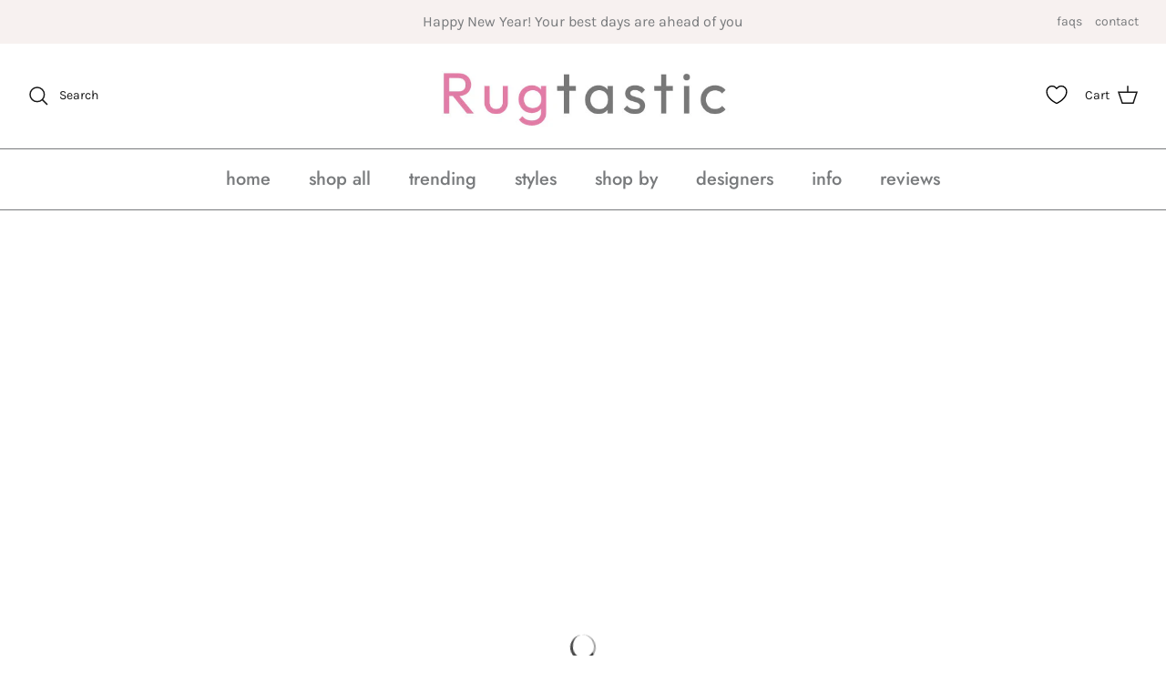

--- FILE ---
content_type: text/html; charset=utf-8
request_url: https://www.rugtastic.com.au/collections/traditional
body_size: 63234
content:
<!DOCTYPE html><html lang="en" dir="ltr">
<head>
  <!-- Symmetry 6.0.3 -->

  <title>
    Traditional Rugs - Rugtastic - Buy Rugs Online | Melbourne, Australia
  </title>

  <meta charset="utf-8" />
<meta name="viewport" content="width=device-width,initial-scale=1.0" />
<meta http-equiv="X-UA-Compatible" content="IE=edge">

<link rel="preconnect" href="https://cdn.shopify.com" crossorigin>
<link rel="preconnect" href="https://fonts.shopify.com" crossorigin>
<link rel="preconnect" href="https://monorail-edge.shopifysvc.com"><link rel="preload" as="font" href="//www.rugtastic.com.au/cdn/fonts/karla/karla_n4.40497e07df527e6a50e58fb17ef1950c72f3e32c.woff2" type="font/woff2" crossorigin><link rel="preload" as="font" href="//www.rugtastic.com.au/cdn/fonts/jost/jost_n5.7c8497861ffd15f4e1284cd221f14658b0e95d61.woff2" type="font/woff2" crossorigin><link rel="preload" as="font" href="//www.rugtastic.com.au/cdn/fonts/figtree/figtree_n4.3c0838aba1701047e60be6a99a1b0a40ce9b8419.woff2" type="font/woff2" crossorigin><link rel="preload" as="font" href="//www.rugtastic.com.au/cdn/fonts/jost/jost_n4.d47a1b6347ce4a4c9f437608011273009d91f2b7.woff2" type="font/woff2" crossorigin><link rel="preload" href="//www.rugtastic.com.au/cdn/shop/t/36/assets/vendor.min.js?v=11589511144441591071697263703" as="script">
<link rel="preload" href="//www.rugtastic.com.au/cdn/shop/t/36/assets/theme.js?v=85417484044267405871697263703" as="script"><link rel="canonical" href="https://www.rugtastic.com.au/collections/traditional" /><link rel="icon" href="//www.rugtastic.com.au/cdn/shop/files/Favicon_copy.png?crop=center&height=48&v=1636995638&width=48" type="image/png"><meta name="description" content="A classic look, without the pricetag, look no further than a machine made persian look traditional rug. ">
<style>
    @font-face {
  font-family: Karla;
  font-weight: 400;
  font-style: normal;
  font-display: fallback;
  src: url("//www.rugtastic.com.au/cdn/fonts/karla/karla_n4.40497e07df527e6a50e58fb17ef1950c72f3e32c.woff2") format("woff2"),
       url("//www.rugtastic.com.au/cdn/fonts/karla/karla_n4.e9f6f9de321061073c6bfe03c28976ba8ce6ee18.woff") format("woff");
}

    @font-face {
  font-family: Karla;
  font-weight: 700;
  font-style: normal;
  font-display: fallback;
  src: url("//www.rugtastic.com.au/cdn/fonts/karla/karla_n7.4358a847d4875593d69cfc3f8cc0b44c17b3ed03.woff2") format("woff2"),
       url("//www.rugtastic.com.au/cdn/fonts/karla/karla_n7.96e322f6d76ce794f25fa29e55d6997c3fb656b6.woff") format("woff");
}

    @font-face {
  font-family: Karla;
  font-weight: 500;
  font-style: normal;
  font-display: fallback;
  src: url("//www.rugtastic.com.au/cdn/fonts/karla/karla_n5.0f2c50ba88af8c39d2756f2fc9dfccf18f808828.woff2") format("woff2"),
       url("//www.rugtastic.com.au/cdn/fonts/karla/karla_n5.88d3e57f788ee4a41fa11fc99b9881ce077acdc2.woff") format("woff");
}

    @font-face {
  font-family: Karla;
  font-weight: 400;
  font-style: italic;
  font-display: fallback;
  src: url("//www.rugtastic.com.au/cdn/fonts/karla/karla_i4.2086039c16bcc3a78a72a2f7b471e3c4a7f873a6.woff2") format("woff2"),
       url("//www.rugtastic.com.au/cdn/fonts/karla/karla_i4.7b9f59841a5960c16fa2a897a0716c8ebb183221.woff") format("woff");
}

    @font-face {
  font-family: Karla;
  font-weight: 700;
  font-style: italic;
  font-display: fallback;
  src: url("//www.rugtastic.com.au/cdn/fonts/karla/karla_i7.fe031cd65d6e02906286add4f6dda06afc2615f0.woff2") format("woff2"),
       url("//www.rugtastic.com.au/cdn/fonts/karla/karla_i7.816d4949fa7f7d79314595d7003eda5b44e959e3.woff") format("woff");
}

    @font-face {
  font-family: Figtree;
  font-weight: 400;
  font-style: normal;
  font-display: fallback;
  src: url("//www.rugtastic.com.au/cdn/fonts/figtree/figtree_n4.3c0838aba1701047e60be6a99a1b0a40ce9b8419.woff2") format("woff2"),
       url("//www.rugtastic.com.au/cdn/fonts/figtree/figtree_n4.c0575d1db21fc3821f17fd6617d3dee552312137.woff") format("woff");
}

    @font-face {
  font-family: Jost;
  font-weight: 400;
  font-style: normal;
  font-display: fallback;
  src: url("//www.rugtastic.com.au/cdn/fonts/jost/jost_n4.d47a1b6347ce4a4c9f437608011273009d91f2b7.woff2") format("woff2"),
       url("//www.rugtastic.com.au/cdn/fonts/jost/jost_n4.791c46290e672b3f85c3d1c651ef2efa3819eadd.woff") format("woff");
}

    @font-face {
  font-family: Jost;
  font-weight: 500;
  font-style: normal;
  font-display: fallback;
  src: url("//www.rugtastic.com.au/cdn/fonts/jost/jost_n5.7c8497861ffd15f4e1284cd221f14658b0e95d61.woff2") format("woff2"),
       url("//www.rugtastic.com.au/cdn/fonts/jost/jost_n5.fb6a06896db583cc2df5ba1b30d9c04383119dd9.woff") format("woff");
}

    @font-face {
  font-family: Jost;
  font-weight: 600;
  font-style: normal;
  font-display: fallback;
  src: url("//www.rugtastic.com.au/cdn/fonts/jost/jost_n6.ec1178db7a7515114a2d84e3dd680832b7af8b99.woff2") format("woff2"),
       url("//www.rugtastic.com.au/cdn/fonts/jost/jost_n6.b1178bb6bdd3979fef38e103a3816f6980aeaff9.woff") format("woff");
}

  </style>

  <meta property="og:site_name" content="Rugtastic">
<meta property="og:url" content="https://www.rugtastic.com.au/collections/traditional">
<meta property="og:title" content="Traditional Rugs - Rugtastic - Buy Rugs Online | Melbourne, Australia">
<meta property="og:type" content="product.group">
<meta property="og:description" content="A classic look, without the pricetag, look no further than a machine made persian look traditional rug. "><meta property="og:image" content="http://www.rugtastic.com.au/cdn/shop/collections/Persian_Handmade-802197_1200x1200.jpg?v=1702124677">
  <meta property="og:image:secure_url" content="https://www.rugtastic.com.au/cdn/shop/collections/Persian_Handmade-802197_1200x1200.jpg?v=1702124677">
  <meta property="og:image:width" content="250">
  <meta property="og:image:height" content="250"><meta name="twitter:card" content="summary_large_image">
<meta name="twitter:title" content="Traditional Rugs - Rugtastic - Buy Rugs Online | Melbourne, Australia">
<meta name="twitter:description" content="A classic look, without the pricetag, look no further than a machine made persian look traditional rug. ">


  <link href="//www.rugtastic.com.au/cdn/shop/t/36/assets/styles.css?v=5624041716725627491759333089" rel="stylesheet" type="text/css" media="all" />
<script>
    window.theme = window.theme || {};
    theme.money_format_with_product_code_preference = "${{amount}}";
    theme.money_format_with_cart_code_preference = "${{amount}}";
    theme.money_format = "${{amount}}";
    theme.strings = {
      previous: "Previous",
      next: "Next",
      addressError: "Error looking up that address",
      addressNoResults: "No results for that address",
      addressQueryLimit: "You have exceeded the Google API usage limit. Consider upgrading to a \u003ca href=\"https:\/\/developers.google.com\/maps\/premium\/usage-limits\"\u003ePremium Plan\u003c\/a\u003e.",
      authError: "There was a problem authenticating your Google Maps API Key.",
      icon_labels_left: "Left",
      icon_labels_right: "Right",
      icon_labels_down: "Down",
      icon_labels_close: "Close",
      icon_labels_plus: "Plus",
      imageSlider: "Image slider",
      cart_terms_confirmation: "You must agree to the terms and conditions before continuing.",
      cart_general_quantity_too_high: "You can only have [QUANTITY] in your cart",
      products_listing_from: "From",
      layout_live_search_see_all: "See all results",
      products_product_add_to_cart: "Add to Cart",
      products_variant_no_stock: "Sold out",
      products_variant_non_existent: "Unavailable",
      products_product_pick_a: "Pick a",
      general_navigation_menu_toggle_aria_label: "Toggle menu",
      general_accessibility_labels_close: "Close",
      products_product_added_to_cart: "Added to cart",
      general_quick_search_pages: "Pages",
      general_quick_search_no_results: "Sorry, we couldn\u0026#39;t find any results",
      collections_general_see_all_subcollections: "See all..."
    };
    theme.routes = {
      cart_url: '/cart',
      cart_add_url: '/cart/add.js',
      cart_update_url: '/cart/update.js',
      predictive_search_url: '/search/suggest'
    };
    theme.settings = {
      cart_type: "page",
      after_add_to_cart: "notification",
      quickbuy_style: "off",
      avoid_orphans: true
    };
    document.documentElement.classList.add('js');
  </script>

  <script src="//www.rugtastic.com.au/cdn/shop/t/36/assets/vendor.min.js?v=11589511144441591071697263703" defer="defer"></script>
  <script src="//www.rugtastic.com.au/cdn/shop/t/36/assets/theme.js?v=85417484044267405871697263703" defer="defer"></script>

  <script>
  const boostSDAssetFileURL = "\/\/www.rugtastic.com.au\/cdn\/shop\/t\/36\/assets\/boost_sd_assets_file_url.gif?v=3330";
  window.boostSDAssetFileURL = boostSDAssetFileURL;

  if (window.boostSDAppConfig) {
    window.boostSDAppConfig.generalSettings.custom_js_asset_url = "//www.rugtastic.com.au/cdn/shop/t/36/assets/boost-sd-custom.js?v=160962118398746674481697269476";
    window.boostSDAppConfig.generalSettings.custom_css_asset_url = "//www.rugtastic.com.au/cdn/shop/t/36/assets/boost-sd-custom.css?v=72809539502277619291697269477";
  }

  
  window.addEventListener('DOMContentLoaded', async () => {
    
    
      
        window.boostSDFallback = {
          productPerPage: 24,
          products: [{"id":2051791945785,"title":"Ally 171012 Beige Berber Traditional  Rug","handle":"ally-171012-beige-rug","description":"\u003cp\u003eThe Ally range has great looking modern designs that add colour and style to your home without breaking the bank\u003cbr\u003e\u003cbr\u003e\u003cstrong\u003eFEATURES:\u003c\/strong\u003e\u003c\/p\u003e\n\u003cul\u003e\n\u003cli\u003eEasy care polypropylene fiber\u003c\/li\u003e\n\u003cli\u003eColours won’t run or bleed\u003c\/li\u003e\n\u003cli\u003eUltra modern design\u003c\/li\u003e\n\u003cli\u003eAnti static pile\u003c\/li\u003e\n\u003cli\u003eCan be washed by hand\u003c\/li\u003e\n\u003cli\u003e\n\u003clabel\u003eOrigin:\u003c\/label\u003e\u003cspan\u003e \u003c\/span\u003eIndonesia\u003c\/li\u003e\n\u003cli\u003e\n\u003clabel\u003eMaterial:\u003c\/label\u003e\u003cspan\u003e \u003c\/span\u003eBCF Polypropylene\u003c\/li\u003e\n\u003cli\u003e\n\u003clabel\u003ePile Height:\u003c\/label\u003e\u003cspan\u003e \u003c\/span\u003e4mm\u003c\/li\u003e\n\u003cli\u003e\n\u003clabel\u003eConstruction:\u003c\/label\u003e\u003cspan\u003e \u003c\/span\u003eMachine Made\u003c\/li\u003e\n\u003c\/ul\u003e\n\u003cp\u003e\u003cstrong\u003ePlease note that we only offer free shipping of this rug to metro areas only\u003c\/strong\u003e\u003c\/p\u003e\n\u003cp\u003eRug Grip\u003cstrong\u003e:\u003cspan\u003e \u003c\/span\u003e\u003c\/strong\u003eWe recommend that an\u003cspan\u003e \u003c\/span\u003e\u003ca href=\"https:\/\/www.rugtastic.com.au\/collections\/rug-grip-buy-online-rugtastic-melbourne-australia-free-delivery\" title=\"Rug Grip Underlay\"\u003eanti-slip pad\u003c\/a\u003e\u003cspan\u003e \u003c\/span\u003eis used underneath rugs to prevent slippage between the rug and the surface it is placed on.\u003c\/p\u003e\n\u003cp\u003ePlease allow for a slight variation of colours depending on monitor\/device settings and room lighting.\u003c\/p\u003e\u003cp\u003e\u003cstrong\u003e\u003c\/strong\u003e\u003c\/p\u003e\n\n\n","published_at":"2019-09-17T18:21:32+10:00","created_at":"2019-02-16T23:03:52+10:00","vendor":"Mos","type":"Rugs","tags":["allure","Budget","colour: brown \u0026 beige","material: bcf-polypropylene","mos","plain","quality: budget","size: rectangle 120x170cm","size: rectangle 160x230cm","size: rectangle 200x290cm","size: rectangle 240x330cm","size: runner 80x200cm","traditional"],"price":8900,"price_min":8900,"price_max":22200,"available":true,"price_varies":true,"compare_at_price":9900,"compare_at_price_min":9900,"compare_at_price_max":22900,"compare_at_price_varies":true,"variants":[{"id":18763390779449,"title":"115x155cm","option1":"115x155cm","option2":null,"option3":null,"sku":"A171012\/904","requires_shipping":true,"taxable":true,"featured_image":null,"available":true,"name":"Ally 171012 Beige Berber Traditional  Rug - 115x155cm","public_title":"115x155cm","options":["115x155cm"],"price":8900,"weight":7840,"compare_at_price":9900,"inventory_quantity":14,"inventory_management":"shopify","inventory_policy":"deny","barcode":null,"requires_selling_plan":false,"selling_plan_allocations":[]},{"id":18763390812217,"title":"160x215cm","option1":"160x215cm","option2":null,"option3":null,"sku":"B171012\/904","requires_shipping":true,"taxable":true,"featured_image":null,"available":true,"name":"Ally 171012 Beige Berber Traditional  Rug - 160x215cm","public_title":"160x215cm","options":["160x215cm"],"price":11600,"weight":7840,"compare_at_price":12900,"inventory_quantity":20,"inventory_management":"shopify","inventory_policy":"deny","barcode":null,"requires_selling_plan":false,"selling_plan_allocations":[]},{"id":18763390844985,"title":"200x290cm","option1":"200x290cm","option2":null,"option3":null,"sku":"C171012\/904","requires_shipping":true,"taxable":true,"featured_image":null,"available":true,"name":"Ally 171012 Beige Berber Traditional  Rug - 200x290cm","public_title":"200x290cm","options":["200x290cm"],"price":17000,"weight":10687,"compare_at_price":18900,"inventory_quantity":20,"inventory_management":"shopify","inventory_policy":"deny","barcode":null,"requires_selling_plan":false,"selling_plan_allocations":[]},{"id":18763390877753,"title":"240x320cm","option1":"240x320cm","option2":null,"option3":null,"sku":"D171012\/904","requires_shipping":true,"taxable":true,"featured_image":null,"available":false,"name":"Ally 171012 Beige Berber Traditional  Rug - 240x320cm","public_title":"240x320cm","options":["240x320cm"],"price":22200,"weight":36382,"compare_at_price":22900,"inventory_quantity":0,"inventory_management":"shopify","inventory_policy":"deny","barcode":null,"requires_selling_plan":false,"selling_plan_allocations":[]},{"id":35639208280230,"title":"60x220cm Runner","option1":"60x220cm Runner","option2":null,"option3":null,"sku":"171012\/203-220","requires_shipping":true,"taxable":true,"featured_image":null,"available":false,"name":"Ally 171012 Beige Berber Traditional  Rug - 60x220cm Runner","public_title":"60x220cm Runner","options":["60x220cm Runner"],"price":8900,"weight":7840,"compare_at_price":9900,"inventory_quantity":0,"inventory_management":"shopify","inventory_policy":"deny","barcode":null,"requires_selling_plan":false,"selling_plan_allocations":[]}],"images":["\/\/www.rugtastic.com.au\/cdn\/shop\/products\/ally-171012-beige-berber-traditional-ruga171012904rugtastic-553951.jpg?v=1702129437","\/\/www.rugtastic.com.au\/cdn\/shop\/products\/ally-171012-beige-berber-traditional-ruga171012904rugtastic-966703.jpg?v=1702129437","\/\/www.rugtastic.com.au\/cdn\/shop\/products\/ally-171012-beige-berber-traditional-ruga171012904rugtastic-755937.jpg?v=1702129438","\/\/www.rugtastic.com.au\/cdn\/shop\/products\/ally-171012-beige-berber-traditional-ruga171012904rugtastic-278122.jpg?v=1702129438"],"featured_image":"\/\/www.rugtastic.com.au\/cdn\/shop\/products\/ally-171012-beige-berber-traditional-ruga171012904rugtastic-553951.jpg?v=1702129437","options":["Size"],"media":[{"alt":"Ally 171012 Beige Berber Traditional RugA171012\/904Rugtastic","id":33067831853300,"position":1,"preview_image":{"aspect_ratio":0.672,"height":768,"width":516,"src":"\/\/www.rugtastic.com.au\/cdn\/shop\/products\/ally-171012-beige-berber-traditional-ruga171012904rugtastic-553951.jpg?v=1702129437"},"aspect_ratio":0.672,"height":768,"media_type":"image","src":"\/\/www.rugtastic.com.au\/cdn\/shop\/products\/ally-171012-beige-berber-traditional-ruga171012904rugtastic-553951.jpg?v=1702129437","width":516},{"alt":"Ally 171012 Beige Berber Traditional RugA171012\/904Rugtastic","id":33067831886068,"position":2,"preview_image":{"aspect_ratio":0.667,"height":768,"width":512,"src":"\/\/www.rugtastic.com.au\/cdn\/shop\/products\/ally-171012-beige-berber-traditional-ruga171012904rugtastic-966703.jpg?v=1702129437"},"aspect_ratio":0.667,"height":768,"media_type":"image","src":"\/\/www.rugtastic.com.au\/cdn\/shop\/products\/ally-171012-beige-berber-traditional-ruga171012904rugtastic-966703.jpg?v=1702129437","width":512},{"alt":"Ally 171012 Beige Berber Traditional RugA171012\/904Rugtastic","id":33067831918836,"position":3,"preview_image":{"aspect_ratio":1.0,"height":768,"width":768,"src":"\/\/www.rugtastic.com.au\/cdn\/shop\/products\/ally-171012-beige-berber-traditional-ruga171012904rugtastic-755937.jpg?v=1702129438"},"aspect_ratio":1.0,"height":768,"media_type":"image","src":"\/\/www.rugtastic.com.au\/cdn\/shop\/products\/ally-171012-beige-berber-traditional-ruga171012904rugtastic-755937.jpg?v=1702129438","width":768},{"alt":"Ally 171012 Beige Berber Traditional RugA171012\/904Rugtastic","id":33067831951604,"position":4,"preview_image":{"aspect_ratio":1.499,"height":768,"width":1151,"src":"\/\/www.rugtastic.com.au\/cdn\/shop\/products\/ally-171012-beige-berber-traditional-ruga171012904rugtastic-278122.jpg?v=1702129438"},"aspect_ratio":1.499,"height":768,"media_type":"image","src":"\/\/www.rugtastic.com.au\/cdn\/shop\/products\/ally-171012-beige-berber-traditional-ruga171012904rugtastic-278122.jpg?v=1702129438","width":1151}],"requires_selling_plan":false,"selling_plan_groups":[],"content":"\u003cp\u003eThe Ally range has great looking modern designs that add colour and style to your home without breaking the bank\u003cbr\u003e\u003cbr\u003e\u003cstrong\u003eFEATURES:\u003c\/strong\u003e\u003c\/p\u003e\n\u003cul\u003e\n\u003cli\u003eEasy care polypropylene fiber\u003c\/li\u003e\n\u003cli\u003eColours won’t run or bleed\u003c\/li\u003e\n\u003cli\u003eUltra modern design\u003c\/li\u003e\n\u003cli\u003eAnti static pile\u003c\/li\u003e\n\u003cli\u003eCan be washed by hand\u003c\/li\u003e\n\u003cli\u003e\n\u003clabel\u003eOrigin:\u003c\/label\u003e\u003cspan\u003e \u003c\/span\u003eIndonesia\u003c\/li\u003e\n\u003cli\u003e\n\u003clabel\u003eMaterial:\u003c\/label\u003e\u003cspan\u003e \u003c\/span\u003eBCF Polypropylene\u003c\/li\u003e\n\u003cli\u003e\n\u003clabel\u003ePile Height:\u003c\/label\u003e\u003cspan\u003e \u003c\/span\u003e4mm\u003c\/li\u003e\n\u003cli\u003e\n\u003clabel\u003eConstruction:\u003c\/label\u003e\u003cspan\u003e \u003c\/span\u003eMachine Made\u003c\/li\u003e\n\u003c\/ul\u003e\n\u003cp\u003e\u003cstrong\u003ePlease note that we only offer free shipping of this rug to metro areas only\u003c\/strong\u003e\u003c\/p\u003e\n\u003cp\u003eRug Grip\u003cstrong\u003e:\u003cspan\u003e \u003c\/span\u003e\u003c\/strong\u003eWe recommend that an\u003cspan\u003e \u003c\/span\u003e\u003ca href=\"https:\/\/www.rugtastic.com.au\/collections\/rug-grip-buy-online-rugtastic-melbourne-australia-free-delivery\" title=\"Rug Grip Underlay\"\u003eanti-slip pad\u003c\/a\u003e\u003cspan\u003e \u003c\/span\u003eis used underneath rugs to prevent slippage between the rug and the surface it is placed on.\u003c\/p\u003e\n\u003cp\u003ePlease allow for a slight variation of colours depending on monitor\/device settings and room lighting.\u003c\/p\u003e\u003cp\u003e\u003cstrong\u003e\u003c\/strong\u003e\u003c\/p\u003e\n\n\n"},{"id":2051813474361,"title":"Ally 171012 Green Traditional Rug","handle":"ally-171012-green-traditional-rug","description":"\u003cp\u003eThe Ally range has great looking modern designs that add colour and style to your home without breaking the bank\u003cbr\u003e\u003cbr\u003e\u003cstrong\u003eFEATURES:\u003c\/strong\u003e\u003c\/p\u003e\n\u003cul\u003e\n\u003cli\u003eEasy care polypropylene fiber\u003c\/li\u003e\n\u003cli\u003eColours won’t run or bleed\u003c\/li\u003e\n\u003cli\u003eUltra modern design\u003c\/li\u003e\n\u003cli\u003eAnti static pile\u003c\/li\u003e\n\u003cli\u003eCan be washed by hand\u003c\/li\u003e\n\u003cli\u003e\n\u003clabel\u003eOrigin:\u003c\/label\u003e\u003cspan\u003e \u003c\/span\u003eIndonesia\u003c\/li\u003e\n\u003cli\u003e\n\u003clabel\u003eMaterial:\u003c\/label\u003e\u003cspan\u003e \u003c\/span\u003eBCF Polypropylene\u003c\/li\u003e\n\u003cli\u003e\n\u003clabel\u003ePile Height:\u003c\/label\u003e\u003cspan\u003e \u003c\/span\u003e4mm\u003c\/li\u003e\n\u003cli\u003e\n\u003clabel\u003eConstruction:\u003c\/label\u003e\u003cspan\u003e \u003c\/span\u003eMachine Made\u003c\/li\u003e\n\u003c\/ul\u003e\n\u003cp\u003e\u003cstrong\u003ePlease note that we only offer free shipping of this rug to metro areas only\u003c\/strong\u003e\u003c\/p\u003e\n\u003cp\u003eRug Grip\u003cstrong\u003e:\u003cspan\u003e \u003c\/span\u003e\u003c\/strong\u003eWe recommend that an\u003cspan\u003e \u003c\/span\u003e\u003ca href=\"https:\/\/www.rugtastic.com.au\/collections\/rug-grip-buy-online-rugtastic-melbourne-australia-free-delivery\" title=\"Rug Grip Underlay\"\u003eanti-slip pad\u003c\/a\u003e\u003cspan\u003e \u003c\/span\u003eis used underneath rugs to prevent slippage between the rug and the surface it is placed on.\u003c\/p\u003e\n\u003cp\u003ePlease allow for a slight variation of colours depending on monitor\/device settings and room lighting.\u003c\/p\u003e\u003cp\u003e\u003cstrong\u003e\u003c\/strong\u003e\u003c\/p\u003e\n\n\n","published_at":"2019-09-17T18:21:33+10:00","created_at":"2019-02-16T23:22:29+10:00","vendor":"Mos","type":"Rugs","tags":["allure","Budget","colour: green","material: bcf-polypropylene","mos","plain","quality: budget","size: rectangle 120x170cm","size: rectangle 160x230cm","size: rectangle 200x290cm","size: rectangle 240x330cm","size: runner 80x200cm","traditional"],"price":2200,"price_min":2200,"price_max":22200,"available":true,"price_varies":true,"compare_at_price":9900,"compare_at_price_min":9900,"compare_at_price_max":22900,"compare_at_price_varies":true,"variants":[{"id":18763417092153,"title":"115x155cm","option1":"115x155cm","option2":null,"option3":null,"sku":"A171012\/350","requires_shipping":true,"taxable":true,"featured_image":null,"available":false,"name":"Ally 171012 Green Traditional Rug - 115x155cm","public_title":"115x155cm","options":["115x155cm"],"price":2200,"weight":7840,"compare_at_price":9900,"inventory_quantity":0,"inventory_management":"shopify","inventory_policy":"deny","barcode":null,"requires_selling_plan":false,"selling_plan_allocations":[]},{"id":18763417124921,"title":"160x215cm","option1":"160x215cm","option2":null,"option3":null,"sku":"B171012\/350","requires_shipping":true,"taxable":true,"featured_image":null,"available":false,"name":"Ally 171012 Green Traditional Rug - 160x215cm","public_title":"160x215cm","options":["160x215cm"],"price":11600,"weight":7840,"compare_at_price":12900,"inventory_quantity":0,"inventory_management":"shopify","inventory_policy":"deny","barcode":null,"requires_selling_plan":false,"selling_plan_allocations":[]},{"id":18763417157689,"title":"200x290cm","option1":"200x290cm","option2":null,"option3":null,"sku":"C171012\/350","requires_shipping":true,"taxable":true,"featured_image":null,"available":true,"name":"Ally 171012 Green Traditional Rug - 200x290cm","public_title":"200x290cm","options":["200x290cm"],"price":17000,"weight":10687,"compare_at_price":18900,"inventory_quantity":12,"inventory_management":"shopify","inventory_policy":"deny","barcode":null,"requires_selling_plan":false,"selling_plan_allocations":[]},{"id":18763417190457,"title":"240x320cm","option1":"240x320cm","option2":null,"option3":null,"sku":"D171012\/350","requires_shipping":true,"taxable":true,"featured_image":null,"available":false,"name":"Ally 171012 Green Traditional Rug - 240x320cm","public_title":"240x320cm","options":["240x320cm"],"price":22200,"weight":36382,"compare_at_price":22900,"inventory_quantity":0,"inventory_management":"shopify","inventory_policy":"deny","barcode":null,"requires_selling_plan":false,"selling_plan_allocations":[]},{"id":35639160045734,"title":"60x220cm Runner","option1":"60x220cm Runner","option2":null,"option3":null,"sku":"171012\/350-220","requires_shipping":true,"taxable":true,"featured_image":null,"available":false,"name":"Ally 171012 Green Traditional Rug - 60x220cm Runner","public_title":"60x220cm Runner","options":["60x220cm Runner"],"price":8900,"weight":7840,"compare_at_price":9900,"inventory_quantity":0,"inventory_management":"shopify","inventory_policy":"deny","barcode":null,"requires_selling_plan":false,"selling_plan_allocations":[]}],"images":["\/\/www.rugtastic.com.au\/cdn\/shop\/products\/ally-171012-green-traditional-ruga171012350rugtastic-369481.jpg?v=1702129438","\/\/www.rugtastic.com.au\/cdn\/shop\/products\/ally-171012-green-traditional-ruga171012350rugtastic-803267.jpg?v=1702129438","\/\/www.rugtastic.com.au\/cdn\/shop\/products\/ally-171012-green-traditional-ruga171012350rugtastic-733585.jpg?v=1702129438","\/\/www.rugtastic.com.au\/cdn\/shop\/products\/ally-171012-green-traditional-ruga171012350rugtastic-131421.jpg?v=1702129438"],"featured_image":"\/\/www.rugtastic.com.au\/cdn\/shop\/products\/ally-171012-green-traditional-ruga171012350rugtastic-369481.jpg?v=1702129438","options":["Size"],"media":[{"alt":"Ally 171012 Green Traditional RugA171012\/350Rugtastic","id":33067832574196,"position":1,"preview_image":{"aspect_ratio":0.674,"height":768,"width":518,"src":"\/\/www.rugtastic.com.au\/cdn\/shop\/products\/ally-171012-green-traditional-ruga171012350rugtastic-369481.jpg?v=1702129438"},"aspect_ratio":0.674,"height":768,"media_type":"image","src":"\/\/www.rugtastic.com.au\/cdn\/shop\/products\/ally-171012-green-traditional-ruga171012350rugtastic-369481.jpg?v=1702129438","width":518},{"alt":"Ally 171012 Green Traditional RugA171012\/350Rugtastic","id":33067832639732,"position":2,"preview_image":{"aspect_ratio":1.0,"height":768,"width":768,"src":"\/\/www.rugtastic.com.au\/cdn\/shop\/products\/ally-171012-green-traditional-ruga171012350rugtastic-803267.jpg?v=1702129438"},"aspect_ratio":1.0,"height":768,"media_type":"image","src":"\/\/www.rugtastic.com.au\/cdn\/shop\/products\/ally-171012-green-traditional-ruga171012350rugtastic-803267.jpg?v=1702129438","width":768},{"alt":"Ally 171012 Green Traditional RugA171012\/350Rugtastic","id":33067832672500,"position":3,"preview_image":{"aspect_ratio":1.499,"height":768,"width":1151,"src":"\/\/www.rugtastic.com.au\/cdn\/shop\/products\/ally-171012-green-traditional-ruga171012350rugtastic-733585.jpg?v=1702129438"},"aspect_ratio":1.499,"height":768,"media_type":"image","src":"\/\/www.rugtastic.com.au\/cdn\/shop\/products\/ally-171012-green-traditional-ruga171012350rugtastic-733585.jpg?v=1702129438","width":1151},{"alt":"Ally 171012 Green Traditional RugA171012\/350Rugtastic","id":33067832705268,"position":4,"preview_image":{"aspect_ratio":0.667,"height":768,"width":512,"src":"\/\/www.rugtastic.com.au\/cdn\/shop\/products\/ally-171012-green-traditional-ruga171012350rugtastic-131421.jpg?v=1702129438"},"aspect_ratio":0.667,"height":768,"media_type":"image","src":"\/\/www.rugtastic.com.au\/cdn\/shop\/products\/ally-171012-green-traditional-ruga171012350rugtastic-131421.jpg?v=1702129438","width":512}],"requires_selling_plan":false,"selling_plan_groups":[],"content":"\u003cp\u003eThe Ally range has great looking modern designs that add colour and style to your home without breaking the bank\u003cbr\u003e\u003cbr\u003e\u003cstrong\u003eFEATURES:\u003c\/strong\u003e\u003c\/p\u003e\n\u003cul\u003e\n\u003cli\u003eEasy care polypropylene fiber\u003c\/li\u003e\n\u003cli\u003eColours won’t run or bleed\u003c\/li\u003e\n\u003cli\u003eUltra modern design\u003c\/li\u003e\n\u003cli\u003eAnti static pile\u003c\/li\u003e\n\u003cli\u003eCan be washed by hand\u003c\/li\u003e\n\u003cli\u003e\n\u003clabel\u003eOrigin:\u003c\/label\u003e\u003cspan\u003e \u003c\/span\u003eIndonesia\u003c\/li\u003e\n\u003cli\u003e\n\u003clabel\u003eMaterial:\u003c\/label\u003e\u003cspan\u003e \u003c\/span\u003eBCF Polypropylene\u003c\/li\u003e\n\u003cli\u003e\n\u003clabel\u003ePile Height:\u003c\/label\u003e\u003cspan\u003e \u003c\/span\u003e4mm\u003c\/li\u003e\n\u003cli\u003e\n\u003clabel\u003eConstruction:\u003c\/label\u003e\u003cspan\u003e \u003c\/span\u003eMachine Made\u003c\/li\u003e\n\u003c\/ul\u003e\n\u003cp\u003e\u003cstrong\u003ePlease note that we only offer free shipping of this rug to metro areas only\u003c\/strong\u003e\u003c\/p\u003e\n\u003cp\u003eRug Grip\u003cstrong\u003e:\u003cspan\u003e \u003c\/span\u003e\u003c\/strong\u003eWe recommend that an\u003cspan\u003e \u003c\/span\u003e\u003ca href=\"https:\/\/www.rugtastic.com.au\/collections\/rug-grip-buy-online-rugtastic-melbourne-australia-free-delivery\" title=\"Rug Grip Underlay\"\u003eanti-slip pad\u003c\/a\u003e\u003cspan\u003e \u003c\/span\u003eis used underneath rugs to prevent slippage between the rug and the surface it is placed on.\u003c\/p\u003e\n\u003cp\u003ePlease allow for a slight variation of colours depending on monitor\/device settings and room lighting.\u003c\/p\u003e\u003cp\u003e\u003cstrong\u003e\u003c\/strong\u003e\u003c\/p\u003e\n\n\n"},{"id":2051802791993,"title":"Ally 171012 Red Traditional Rug","handle":"ally-171012-red-traditional-rug","description":"\u003cp\u003eThe Ally range has great looking modern designs that add colour and style to your home without breaking the bank\u003cbr\u003e\u003cbr\u003e\u003cstrong\u003eFEATURES:\u003c\/strong\u003e\u003c\/p\u003e\n\u003cul\u003e\n\u003cli\u003eEasy care polypropylene fiber\u003c\/li\u003e\n\u003cli\u003eColours won’t run or bleed\u003c\/li\u003e\n\u003cli\u003eUltra modern design\u003c\/li\u003e\n\u003cli\u003eAnti static pile\u003c\/li\u003e\n\u003cli\u003eCan be washed by hand\u003c\/li\u003e\n\u003cli\u003e\n\u003clabel\u003eOrigin:\u003c\/label\u003e\u003cspan\u003e \u003c\/span\u003eIndonesia\u003c\/li\u003e\n\u003cli\u003e\n\u003clabel\u003eMaterial:\u003c\/label\u003e\u003cspan\u003e \u003c\/span\u003eBCF Polypropylene\u003c\/li\u003e\n\u003cli\u003e\n\u003clabel\u003ePile Height:\u003c\/label\u003e\u003cspan\u003e \u003c\/span\u003e4mm\u003c\/li\u003e\n\u003cli\u003e\n\u003clabel\u003eConstruction:\u003c\/label\u003e\u003cspan\u003e \u003c\/span\u003eMachine Made\u003c\/li\u003e\n\u003c\/ul\u003e\n\u003cp\u003e\u003cstrong\u003ePlease note that we only offer free shipping of this rug to metro areas only\u003c\/strong\u003e\u003c\/p\u003e\n\u003cp\u003eRug Grip\u003cstrong\u003e:\u003cspan\u003e \u003c\/span\u003e\u003c\/strong\u003eWe recommend that an\u003cspan\u003e \u003c\/span\u003e\u003ca href=\"https:\/\/www.rugtastic.com.au\/collections\/rug-grip-buy-online-rugtastic-melbourne-australia-free-delivery\" title=\"Rug Grip Underlay\"\u003eanti-slip pad\u003c\/a\u003e\u003cspan\u003e \u003c\/span\u003eis used underneath rugs to prevent slippage between the rug and the surface it is placed on.\u003c\/p\u003e\n\u003cp\u003ePlease allow for a slight variation of colours depending on monitor\/device settings and room lighting.\u003c\/p\u003e\u003cp\u003e\u003cstrong\u003e\u003c\/strong\u003e\u003c\/p\u003e\n\n\n","published_at":"2019-09-17T18:21:32+10:00","created_at":"2019-02-16T23:14:15+10:00","vendor":"Mos","type":"Rugs","tags":["allure","Budget","colour: red","material: bcf-polypropylene","mos","plain","quality: budget","size: rectangle 120x170cm","size: rectangle 160x230cm","size: rectangle 200x290cm","size: rectangle 240x330cm","size: runner 80x200cm","traditional"],"price":8900,"price_min":8900,"price_max":22200,"available":true,"price_varies":true,"compare_at_price":9900,"compare_at_price_min":9900,"compare_at_price_max":22900,"compare_at_price_varies":true,"variants":[{"id":18763407032377,"title":"115x155cm","option1":"115x155cm","option2":null,"option3":null,"sku":"A171012\/203","requires_shipping":true,"taxable":true,"featured_image":null,"available":false,"name":"Ally 171012 Red Traditional Rug - 115x155cm","public_title":"115x155cm","options":["115x155cm"],"price":8900,"weight":7840,"compare_at_price":9900,"inventory_quantity":0,"inventory_management":"shopify","inventory_policy":"deny","barcode":null,"requires_selling_plan":false,"selling_plan_allocations":[]},{"id":18763407065145,"title":"160x215cm","option1":"160x215cm","option2":null,"option3":null,"sku":"B171012\/203","requires_shipping":true,"taxable":true,"featured_image":null,"available":false,"name":"Ally 171012 Red Traditional Rug - 160x215cm","public_title":"160x215cm","options":["160x215cm"],"price":11600,"weight":7840,"compare_at_price":12900,"inventory_quantity":0,"inventory_management":"shopify","inventory_policy":"deny","barcode":null,"requires_selling_plan":false,"selling_plan_allocations":[]},{"id":18763407097913,"title":"200x290cm","option1":"200x290cm","option2":null,"option3":null,"sku":"C171012\/203","requires_shipping":true,"taxable":true,"featured_image":null,"available":true,"name":"Ally 171012 Red Traditional Rug - 200x290cm","public_title":"200x290cm","options":["200x290cm"],"price":17000,"weight":10687,"compare_at_price":18900,"inventory_quantity":20,"inventory_management":"shopify","inventory_policy":"deny","barcode":null,"requires_selling_plan":false,"selling_plan_allocations":[]},{"id":18763407130681,"title":"240x320cm","option1":"240x320cm","option2":null,"option3":null,"sku":"D171012\/203","requires_shipping":true,"taxable":true,"featured_image":null,"available":false,"name":"Ally 171012 Red Traditional Rug - 240x320cm","public_title":"240x320cm","options":["240x320cm"],"price":22200,"weight":36382,"compare_at_price":22900,"inventory_quantity":0,"inventory_management":"shopify","inventory_policy":"deny","barcode":null,"requires_selling_plan":false,"selling_plan_allocations":[]},{"id":35639115612326,"title":"60x220cm Runner","option1":"60x220cm Runner","option2":null,"option3":null,"sku":"171012\/203-220","requires_shipping":true,"taxable":true,"featured_image":null,"available":false,"name":"Ally 171012 Red Traditional Rug - 60x220cm Runner","public_title":"60x220cm Runner","options":["60x220cm Runner"],"price":8900,"weight":7840,"compare_at_price":9900,"inventory_quantity":0,"inventory_management":"shopify","inventory_policy":"deny","barcode":null,"requires_selling_plan":false,"selling_plan_allocations":[]}],"images":["\/\/www.rugtastic.com.au\/cdn\/shop\/products\/ally-171012-red-traditional-ruga171012203rugtastic-527122.jpg?v=1702129436","\/\/www.rugtastic.com.au\/cdn\/shop\/products\/ally-171012-red-traditional-ruga171012203rugtastic-227573.jpg?v=1702129436","\/\/www.rugtastic.com.au\/cdn\/shop\/products\/ally-171012-red-traditional-ruga171012203rugtastic-581739.jpg?v=1702129436","\/\/www.rugtastic.com.au\/cdn\/shop\/products\/ally-171012-red-traditional-ruga171012203rugtastic-174079.jpg?v=1702129436"],"featured_image":"\/\/www.rugtastic.com.au\/cdn\/shop\/products\/ally-171012-red-traditional-ruga171012203rugtastic-527122.jpg?v=1702129436","options":["Size"],"media":[{"alt":"Ally 171012 Red Traditional RugA171012\/203Rugtastic","id":33067830575348,"position":1,"preview_image":{"aspect_ratio":0.699,"height":768,"width":537,"src":"\/\/www.rugtastic.com.au\/cdn\/shop\/products\/ally-171012-red-traditional-ruga171012203rugtastic-527122.jpg?v=1702129436"},"aspect_ratio":0.699,"height":768,"media_type":"image","src":"\/\/www.rugtastic.com.au\/cdn\/shop\/products\/ally-171012-red-traditional-ruga171012203rugtastic-527122.jpg?v=1702129436","width":537},{"alt":"Ally 171012 Red Traditional RugA171012\/203Rugtastic","id":33067830640884,"position":2,"preview_image":{"aspect_ratio":1.499,"height":768,"width":1151,"src":"\/\/www.rugtastic.com.au\/cdn\/shop\/products\/ally-171012-red-traditional-ruga171012203rugtastic-227573.jpg?v=1702129436"},"aspect_ratio":1.499,"height":768,"media_type":"image","src":"\/\/www.rugtastic.com.au\/cdn\/shop\/products\/ally-171012-red-traditional-ruga171012203rugtastic-227573.jpg?v=1702129436","width":1151},{"alt":"Ally 171012 Red Traditional RugA171012\/203Rugtastic","id":33067830673652,"position":3,"preview_image":{"aspect_ratio":0.667,"height":768,"width":512,"src":"\/\/www.rugtastic.com.au\/cdn\/shop\/products\/ally-171012-red-traditional-ruga171012203rugtastic-581739.jpg?v=1702129436"},"aspect_ratio":0.667,"height":768,"media_type":"image","src":"\/\/www.rugtastic.com.au\/cdn\/shop\/products\/ally-171012-red-traditional-ruga171012203rugtastic-581739.jpg?v=1702129436","width":512},{"alt":"Ally 171012 Red Traditional RugA171012\/203Rugtastic","id":33067830771956,"position":4,"preview_image":{"aspect_ratio":1.138,"height":675,"width":768,"src":"\/\/www.rugtastic.com.au\/cdn\/shop\/products\/ally-171012-red-traditional-ruga171012203rugtastic-174079.jpg?v=1702129436"},"aspect_ratio":1.138,"height":675,"media_type":"image","src":"\/\/www.rugtastic.com.au\/cdn\/shop\/products\/ally-171012-red-traditional-ruga171012203rugtastic-174079.jpg?v=1702129436","width":768}],"requires_selling_plan":false,"selling_plan_groups":[],"content":"\u003cp\u003eThe Ally range has great looking modern designs that add colour and style to your home without breaking the bank\u003cbr\u003e\u003cbr\u003e\u003cstrong\u003eFEATURES:\u003c\/strong\u003e\u003c\/p\u003e\n\u003cul\u003e\n\u003cli\u003eEasy care polypropylene fiber\u003c\/li\u003e\n\u003cli\u003eColours won’t run or bleed\u003c\/li\u003e\n\u003cli\u003eUltra modern design\u003c\/li\u003e\n\u003cli\u003eAnti static pile\u003c\/li\u003e\n\u003cli\u003eCan be washed by hand\u003c\/li\u003e\n\u003cli\u003e\n\u003clabel\u003eOrigin:\u003c\/label\u003e\u003cspan\u003e \u003c\/span\u003eIndonesia\u003c\/li\u003e\n\u003cli\u003e\n\u003clabel\u003eMaterial:\u003c\/label\u003e\u003cspan\u003e \u003c\/span\u003eBCF Polypropylene\u003c\/li\u003e\n\u003cli\u003e\n\u003clabel\u003ePile Height:\u003c\/label\u003e\u003cspan\u003e \u003c\/span\u003e4mm\u003c\/li\u003e\n\u003cli\u003e\n\u003clabel\u003eConstruction:\u003c\/label\u003e\u003cspan\u003e \u003c\/span\u003eMachine Made\u003c\/li\u003e\n\u003c\/ul\u003e\n\u003cp\u003e\u003cstrong\u003ePlease note that we only offer free shipping of this rug to metro areas only\u003c\/strong\u003e\u003c\/p\u003e\n\u003cp\u003eRug Grip\u003cstrong\u003e:\u003cspan\u003e \u003c\/span\u003e\u003c\/strong\u003eWe recommend that an\u003cspan\u003e \u003c\/span\u003e\u003ca href=\"https:\/\/www.rugtastic.com.au\/collections\/rug-grip-buy-online-rugtastic-melbourne-australia-free-delivery\" title=\"Rug Grip Underlay\"\u003eanti-slip pad\u003c\/a\u003e\u003cspan\u003e \u003c\/span\u003eis used underneath rugs to prevent slippage between the rug and the surface it is placed on.\u003c\/p\u003e\n\u003cp\u003ePlease allow for a slight variation of colours depending on monitor\/device settings and room lighting.\u003c\/p\u003e\u003cp\u003e\u003cstrong\u003e\u003c\/strong\u003e\u003c\/p\u003e\n\n\n"},{"id":2051852533817,"title":"Ally 171036 Beige Traditional Rug","handle":"ally-171036-beige-traditional-rug","description":"\u003cp\u003eThe Ally range has great looking modern designs that add colour and style to your home without breaking the bank\u003cbr\u003e\u003cbr\u003e\u003cstrong\u003eFEATURES:\u003c\/strong\u003e\u003c\/p\u003e\n\u003cul\u003e\n\u003cli\u003eEasy care polypropylene fiber\u003c\/li\u003e\n\u003cli\u003eColours won’t run or bleed\u003c\/li\u003e\n\u003cli\u003eUltra modern design\u003c\/li\u003e\n\u003cli\u003eAnti static pile\u003c\/li\u003e\n\u003cli\u003eCan be washed by hand\u003c\/li\u003e\n\u003cli\u003e\n\u003clabel\u003eOrigin:\u003c\/label\u003e\u003cspan\u003e \u003c\/span\u003eIndonesia\u003c\/li\u003e\n\u003cli\u003e\n\u003clabel\u003eMaterial:\u003c\/label\u003e\u003cspan\u003e \u003c\/span\u003eBCF Polypropylene\u003c\/li\u003e\n\u003cli\u003e\n\u003clabel\u003ePile Height:\u003c\/label\u003e\u003cspan\u003e \u003c\/span\u003e4mm\u003c\/li\u003e\n\u003cli\u003e\n\u003clabel\u003eConstruction:\u003c\/label\u003e\u003cspan\u003e \u003c\/span\u003eMachine Made\u003c\/li\u003e\n\u003c\/ul\u003e\n\u003cp\u003e\u003cstrong\u003ePlease note that we only offer free shipping of this rug to metro areas only\u003c\/strong\u003e\u003c\/p\u003e\n\u003cp\u003eRug Grip\u003cstrong\u003e:\u003cspan\u003e \u003c\/span\u003e\u003c\/strong\u003eWe recommend that an\u003cspan\u003e \u003c\/span\u003e\u003ca title=\"Rug Grip Underlay\" href=\"https:\/\/www.rugtastic.com.au\/collections\/rug-grip-buy-online-rugtastic-melbourne-australia-free-delivery\"\u003eanti-slip pad\u003c\/a\u003e\u003cspan\u003e \u003c\/span\u003eis used underneath rugs to prevent slippage between the rug and the surface it is placed on.\u003c\/p\u003e\n\u003cp\u003ePlease allow for a slight variation of colours depending on monitor\/device settings and room lighting.\u003c\/p\u003e\u003cp\u003e\u003cstrong\u003e\u003c\/strong\u003e\u003c\/p\u003e\n\n\n","published_at":"2019-08-29T15:21:36+10:00","created_at":"2019-02-16T23:48:13+10:00","vendor":"Mos","type":"Rugs","tags":["allure","Budget","colour: brown \u0026 beige","material: bcf-polypropylene","mos","quality: budget","size: rectangle 120x170cm","size: rectangle 160x230cm","size: rectangle 200x290cm","size: rectangle 240x330cm","traditional"],"price":8000,"price_min":8000,"price_max":22200,"available":false,"price_varies":true,"compare_at_price":8900,"compare_at_price_min":8900,"compare_at_price_max":22900,"compare_at_price_varies":true,"variants":[{"id":18763474174009,"title":"115x155cm","option1":"115x155cm","option2":null,"option3":null,"sku":"A171036\/904","requires_shipping":true,"taxable":true,"featured_image":null,"available":false,"name":"Ally 171036 Beige Traditional Rug - 115x155cm","public_title":"115x155cm","options":["115x155cm"],"price":8000,"weight":7840,"compare_at_price":8900,"inventory_quantity":0,"inventory_management":"shopify","inventory_policy":"deny","barcode":null,"requires_selling_plan":false,"selling_plan_allocations":[]},{"id":18763474239545,"title":"200x290cm","option1":"200x290cm","option2":null,"option3":null,"sku":"C171036\/904","requires_shipping":true,"taxable":true,"featured_image":null,"available":false,"name":"Ally 171036 Beige Traditional Rug - 200x290cm","public_title":"200x290cm","options":["200x290cm"],"price":17000,"weight":10687,"compare_at_price":18900,"inventory_quantity":0,"inventory_management":"shopify","inventory_policy":"deny","barcode":null,"requires_selling_plan":false,"selling_plan_allocations":[]},{"id":18763474272313,"title":"240x320cm","option1":"240x320cm","option2":null,"option3":null,"sku":"D171036\/904","requires_shipping":true,"taxable":true,"featured_image":null,"available":false,"name":"Ally 171036 Beige Traditional Rug - 240x320cm","public_title":"240x320cm","options":["240x320cm"],"price":22200,"weight":36382,"compare_at_price":22900,"inventory_quantity":0,"inventory_management":"shopify","inventory_policy":"deny","barcode":null,"requires_selling_plan":false,"selling_plan_allocations":[]}],"images":["\/\/www.rugtastic.com.au\/cdn\/shop\/products\/ally-171036-beige-traditional-ruga171036904rugtastic-347980.jpg?v=1702129429","\/\/www.rugtastic.com.au\/cdn\/shop\/products\/ally-171036-beige-traditional-ruga171036904rugtastic-259882.jpg?v=1702129429","\/\/www.rugtastic.com.au\/cdn\/shop\/products\/ally-171036-beige-traditional-ruga171036904rugtastic-315859.jpg?v=1702129429","\/\/www.rugtastic.com.au\/cdn\/shop\/products\/ally-171036-beige-traditional-ruga171036904rugtastic-471132.jpg?v=1702129430","\/\/www.rugtastic.com.au\/cdn\/shop\/products\/ally-171036-beige-traditional-ruga171036904rugtastic-588430.jpg?v=1702129430"],"featured_image":"\/\/www.rugtastic.com.au\/cdn\/shop\/products\/ally-171036-beige-traditional-ruga171036904rugtastic-347980.jpg?v=1702129429","options":["Size"],"media":[{"alt":"Ally 171036 Beige Traditional RugA171036\/904Rugtastic","id":33067822448884,"position":1,"preview_image":{"aspect_ratio":0.674,"height":768,"width":518,"src":"\/\/www.rugtastic.com.au\/cdn\/shop\/products\/ally-171036-beige-traditional-ruga171036904rugtastic-347980.jpg?v=1702129429"},"aspect_ratio":0.674,"height":768,"media_type":"image","src":"\/\/www.rugtastic.com.au\/cdn\/shop\/products\/ally-171036-beige-traditional-ruga171036904rugtastic-347980.jpg?v=1702129429","width":518},{"alt":"Ally 171036 Beige Traditional RugA171036\/904Rugtastic","id":33067822514420,"position":2,"preview_image":{"aspect_ratio":0.667,"height":1500,"width":1000,"src":"\/\/www.rugtastic.com.au\/cdn\/shop\/products\/ally-171036-beige-traditional-ruga171036904rugtastic-259882.jpg?v=1702129429"},"aspect_ratio":0.667,"height":1500,"media_type":"image","src":"\/\/www.rugtastic.com.au\/cdn\/shop\/products\/ally-171036-beige-traditional-ruga171036904rugtastic-259882.jpg?v=1702129429","width":1000},{"alt":"Ally 171036 Beige Traditional RugA171036\/904Rugtastic","id":33067822579956,"position":3,"preview_image":{"aspect_ratio":1.0,"height":1600,"width":1600,"src":"\/\/www.rugtastic.com.au\/cdn\/shop\/products\/ally-171036-beige-traditional-ruga171036904rugtastic-315859.jpg?v=1702129429"},"aspect_ratio":1.0,"height":1600,"media_type":"image","src":"\/\/www.rugtastic.com.au\/cdn\/shop\/products\/ally-171036-beige-traditional-ruga171036904rugtastic-315859.jpg?v=1702129429","width":1600},{"alt":"Ally 171036 Beige Traditional RugA171036\/904Rugtastic","id":33067822678260,"position":4,"preview_image":{"aspect_ratio":1.499,"height":667,"width":1000,"src":"\/\/www.rugtastic.com.au\/cdn\/shop\/products\/ally-171036-beige-traditional-ruga171036904rugtastic-471132.jpg?v=1702129430"},"aspect_ratio":1.499,"height":667,"media_type":"image","src":"\/\/www.rugtastic.com.au\/cdn\/shop\/products\/ally-171036-beige-traditional-ruga171036904rugtastic-471132.jpg?v=1702129430","width":1000},{"alt":"Ally 171036 Beige Traditional RugA171036\/904Rugtastic","id":33067822776564,"position":5,"preview_image":{"aspect_ratio":1.499,"height":667,"width":1000,"src":"\/\/www.rugtastic.com.au\/cdn\/shop\/products\/ally-171036-beige-traditional-ruga171036904rugtastic-588430.jpg?v=1702129430"},"aspect_ratio":1.499,"height":667,"media_type":"image","src":"\/\/www.rugtastic.com.au\/cdn\/shop\/products\/ally-171036-beige-traditional-ruga171036904rugtastic-588430.jpg?v=1702129430","width":1000}],"requires_selling_plan":false,"selling_plan_groups":[],"content":"\u003cp\u003eThe Ally range has great looking modern designs that add colour and style to your home without breaking the bank\u003cbr\u003e\u003cbr\u003e\u003cstrong\u003eFEATURES:\u003c\/strong\u003e\u003c\/p\u003e\n\u003cul\u003e\n\u003cli\u003eEasy care polypropylene fiber\u003c\/li\u003e\n\u003cli\u003eColours won’t run or bleed\u003c\/li\u003e\n\u003cli\u003eUltra modern design\u003c\/li\u003e\n\u003cli\u003eAnti static pile\u003c\/li\u003e\n\u003cli\u003eCan be washed by hand\u003c\/li\u003e\n\u003cli\u003e\n\u003clabel\u003eOrigin:\u003c\/label\u003e\u003cspan\u003e \u003c\/span\u003eIndonesia\u003c\/li\u003e\n\u003cli\u003e\n\u003clabel\u003eMaterial:\u003c\/label\u003e\u003cspan\u003e \u003c\/span\u003eBCF Polypropylene\u003c\/li\u003e\n\u003cli\u003e\n\u003clabel\u003ePile Height:\u003c\/label\u003e\u003cspan\u003e \u003c\/span\u003e4mm\u003c\/li\u003e\n\u003cli\u003e\n\u003clabel\u003eConstruction:\u003c\/label\u003e\u003cspan\u003e \u003c\/span\u003eMachine Made\u003c\/li\u003e\n\u003c\/ul\u003e\n\u003cp\u003e\u003cstrong\u003ePlease note that we only offer free shipping of this rug to metro areas only\u003c\/strong\u003e\u003c\/p\u003e\n\u003cp\u003eRug Grip\u003cstrong\u003e:\u003cspan\u003e \u003c\/span\u003e\u003c\/strong\u003eWe recommend that an\u003cspan\u003e \u003c\/span\u003e\u003ca title=\"Rug Grip Underlay\" href=\"https:\/\/www.rugtastic.com.au\/collections\/rug-grip-buy-online-rugtastic-melbourne-australia-free-delivery\"\u003eanti-slip pad\u003c\/a\u003e\u003cspan\u003e \u003c\/span\u003eis used underneath rugs to prevent slippage between the rug and the surface it is placed on.\u003c\/p\u003e\n\u003cp\u003ePlease allow for a slight variation of colours depending on monitor\/device settings and room lighting.\u003c\/p\u003e\u003cp\u003e\u003cstrong\u003e\u003c\/strong\u003e\u003c\/p\u003e\n\n\n"},{"id":2051876814905,"title":"Ally 171036 Green Traditional Rug","handle":"ally-171036-green-traditional-rug","description":"\u003cp\u003eThe Ally range has great looking modern designs that add colour and style to your home without breaking the bank\u003cbr\u003e\u003cbr\u003e\u003cstrong\u003eFEATURES:\u003c\/strong\u003e\u003c\/p\u003e\n\u003cul\u003e\n\u003cli\u003eEasy care polypropylene fiber\u003c\/li\u003e\n\u003cli\u003eColours won’t run or bleed\u003c\/li\u003e\n\u003cli\u003eUltra modern design\u003c\/li\u003e\n\u003cli\u003eAnti static pile\u003c\/li\u003e\n\u003cli\u003eCan be washed by hand\u003c\/li\u003e\n\u003cli\u003e\n\u003clabel\u003eOrigin:\u003c\/label\u003e\u003cspan\u003e \u003c\/span\u003eIndonesia\u003c\/li\u003e\n\u003cli\u003e\n\u003clabel\u003eMaterial:\u003c\/label\u003e\u003cspan\u003e \u003c\/span\u003eBCF Polypropylene\u003c\/li\u003e\n\u003cli\u003e\n\u003clabel\u003ePile Height:\u003c\/label\u003e\u003cspan\u003e \u003c\/span\u003e4mm\u003c\/li\u003e\n\u003cli\u003e\n\u003clabel\u003eConstruction:\u003c\/label\u003e\u003cspan\u003e \u003c\/span\u003eMachine Made\u003c\/li\u003e\n\u003c\/ul\u003e\n\u003cp\u003e\u003cstrong\u003ePlease note that we only offer free shipping of this rug to metro areas only\u003c\/strong\u003e\u003c\/p\u003e\n\u003cp\u003eRug Grip\u003cstrong\u003e:\u003cspan\u003e \u003c\/span\u003e\u003c\/strong\u003eWe recommend that an\u003cspan\u003e \u003c\/span\u003e\u003ca href=\"https:\/\/www.rugtastic.com.au\/collections\/rug-grip-buy-online-rugtastic-melbourne-australia-free-delivery\" title=\"Rug Grip Underlay\"\u003eanti-slip pad\u003c\/a\u003e\u003cspan\u003e \u003c\/span\u003eis used underneath rugs to prevent slippage between the rug and the surface it is placed on.\u003c\/p\u003e\n\u003cp\u003ePlease allow for a slight variation of colours depending on monitor\/device settings and room lighting.\u003c\/p\u003e\u003cp\u003e\u003cstrong\u003e\u003c\/strong\u003e\u003c\/p\u003e\n\n\n","published_at":"2019-08-29T15:21:37+10:00","created_at":"2019-02-17T00:01:53+10:00","vendor":"Mos","type":"Rugs","tags":["allure","Budget","colour: green","material: bcf-polypropylene","mos","quality: budget","size: rectangle 120x170cm","size: rectangle 160x230cm","size: rectangle 200x290cm","size: rectangle 240x330cm","traditional"],"price":8000,"price_min":8000,"price_max":22200,"available":false,"price_varies":true,"compare_at_price":8900,"compare_at_price_min":8900,"compare_at_price_max":22900,"compare_at_price_varies":true,"variants":[{"id":18763508842553,"title":"115x155cm","option1":"115x155cm","option2":null,"option3":null,"sku":"A171036\/350","requires_shipping":true,"taxable":true,"featured_image":null,"available":false,"name":"Ally 171036 Green Traditional Rug - 115x155cm","public_title":"115x155cm","options":["115x155cm"],"price":8000,"weight":7840,"compare_at_price":8900,"inventory_quantity":0,"inventory_management":"shopify","inventory_policy":"deny","barcode":null,"requires_selling_plan":false,"selling_plan_allocations":[]},{"id":18763508908089,"title":"160x215cm","option1":"160x215cm","option2":null,"option3":null,"sku":"B171036\/350","requires_shipping":true,"taxable":true,"featured_image":null,"available":false,"name":"Ally 171036 Green Traditional Rug - 160x215cm","public_title":"160x215cm","options":["160x215cm"],"price":11600,"weight":7840,"compare_at_price":12900,"inventory_quantity":0,"inventory_management":"shopify","inventory_policy":"deny","barcode":null,"requires_selling_plan":false,"selling_plan_allocations":[]},{"id":18763508940857,"title":"200x290cm","option1":"200x290cm","option2":null,"option3":null,"sku":"C171036\/350","requires_shipping":true,"taxable":true,"featured_image":null,"available":false,"name":"Ally 171036 Green Traditional Rug - 200x290cm","public_title":"200x290cm","options":["200x290cm"],"price":17000,"weight":10687,"compare_at_price":18900,"inventory_quantity":0,"inventory_management":"shopify","inventory_policy":"deny","barcode":null,"requires_selling_plan":false,"selling_plan_allocations":[]},{"id":18763508973625,"title":"240x320cm","option1":"240x320cm","option2":null,"option3":null,"sku":"D171036\/350","requires_shipping":true,"taxable":true,"featured_image":null,"available":false,"name":"Ally 171036 Green Traditional Rug - 240x320cm","public_title":"240x320cm","options":["240x320cm"],"price":22200,"weight":36382,"compare_at_price":22900,"inventory_quantity":0,"inventory_management":"shopify","inventory_policy":"deny","barcode":null,"requires_selling_plan":false,"selling_plan_allocations":[]}],"images":["\/\/www.rugtastic.com.au\/cdn\/shop\/products\/ally-171036-green-traditional-ruga171036350rugtastic-882594.jpg?v=1702129436","\/\/www.rugtastic.com.au\/cdn\/shop\/products\/ally-171036-green-traditional-ruga171036350rugtastic-305584.jpg?v=1702129436","\/\/www.rugtastic.com.au\/cdn\/shop\/products\/ally-171036-green-traditional-ruga171036350rugtastic-904138.jpg?v=1702129436","\/\/www.rugtastic.com.au\/cdn\/shop\/products\/ally-171036-green-traditional-ruga171036350rugtastic-698405.jpg?v=1702129436"],"featured_image":"\/\/www.rugtastic.com.au\/cdn\/shop\/products\/ally-171036-green-traditional-ruga171036350rugtastic-882594.jpg?v=1702129436","options":["Size"],"media":[{"alt":"Ally 171036 Green Traditional RugA171036\/350Rugtastic","id":33067829985524,"position":1,"preview_image":{"aspect_ratio":0.671,"height":768,"width":515,"src":"\/\/www.rugtastic.com.au\/cdn\/shop\/products\/ally-171036-green-traditional-ruga171036350rugtastic-882594.jpg?v=1702129436"},"aspect_ratio":0.671,"height":768,"media_type":"image","src":"\/\/www.rugtastic.com.au\/cdn\/shop\/products\/ally-171036-green-traditional-ruga171036350rugtastic-882594.jpg?v=1702129436","width":515},{"alt":"Ally 171036 Green Traditional RugA171036\/350Rugtastic","id":33067830051060,"position":2,"preview_image":{"aspect_ratio":1.0,"height":768,"width":768,"src":"\/\/www.rugtastic.com.au\/cdn\/shop\/products\/ally-171036-green-traditional-ruga171036350rugtastic-305584.jpg?v=1702129436"},"aspect_ratio":1.0,"height":768,"media_type":"image","src":"\/\/www.rugtastic.com.au\/cdn\/shop\/products\/ally-171036-green-traditional-ruga171036350rugtastic-305584.jpg?v=1702129436","width":768},{"alt":"Ally 171036 Green Traditional RugA171036\/350Rugtastic","id":33067830116596,"position":3,"preview_image":{"aspect_ratio":1.499,"height":768,"width":1151,"src":"\/\/www.rugtastic.com.au\/cdn\/shop\/products\/ally-171036-green-traditional-ruga171036350rugtastic-904138.jpg?v=1702129436"},"aspect_ratio":1.499,"height":768,"media_type":"image","src":"\/\/www.rugtastic.com.au\/cdn\/shop\/products\/ally-171036-green-traditional-ruga171036350rugtastic-904138.jpg?v=1702129436","width":1151},{"alt":"Ally 171036 Green Traditional RugA171036\/350Rugtastic","id":33067830182132,"position":4,"preview_image":{"aspect_ratio":0.667,"height":768,"width":512,"src":"\/\/www.rugtastic.com.au\/cdn\/shop\/products\/ally-171036-green-traditional-ruga171036350rugtastic-698405.jpg?v=1702129436"},"aspect_ratio":0.667,"height":768,"media_type":"image","src":"\/\/www.rugtastic.com.au\/cdn\/shop\/products\/ally-171036-green-traditional-ruga171036350rugtastic-698405.jpg?v=1702129436","width":512}],"requires_selling_plan":false,"selling_plan_groups":[],"content":"\u003cp\u003eThe Ally range has great looking modern designs that add colour and style to your home without breaking the bank\u003cbr\u003e\u003cbr\u003e\u003cstrong\u003eFEATURES:\u003c\/strong\u003e\u003c\/p\u003e\n\u003cul\u003e\n\u003cli\u003eEasy care polypropylene fiber\u003c\/li\u003e\n\u003cli\u003eColours won’t run or bleed\u003c\/li\u003e\n\u003cli\u003eUltra modern design\u003c\/li\u003e\n\u003cli\u003eAnti static pile\u003c\/li\u003e\n\u003cli\u003eCan be washed by hand\u003c\/li\u003e\n\u003cli\u003e\n\u003clabel\u003eOrigin:\u003c\/label\u003e\u003cspan\u003e \u003c\/span\u003eIndonesia\u003c\/li\u003e\n\u003cli\u003e\n\u003clabel\u003eMaterial:\u003c\/label\u003e\u003cspan\u003e \u003c\/span\u003eBCF Polypropylene\u003c\/li\u003e\n\u003cli\u003e\n\u003clabel\u003ePile Height:\u003c\/label\u003e\u003cspan\u003e \u003c\/span\u003e4mm\u003c\/li\u003e\n\u003cli\u003e\n\u003clabel\u003eConstruction:\u003c\/label\u003e\u003cspan\u003e \u003c\/span\u003eMachine Made\u003c\/li\u003e\n\u003c\/ul\u003e\n\u003cp\u003e\u003cstrong\u003ePlease note that we only offer free shipping of this rug to metro areas only\u003c\/strong\u003e\u003c\/p\u003e\n\u003cp\u003eRug Grip\u003cstrong\u003e:\u003cspan\u003e \u003c\/span\u003e\u003c\/strong\u003eWe recommend that an\u003cspan\u003e \u003c\/span\u003e\u003ca href=\"https:\/\/www.rugtastic.com.au\/collections\/rug-grip-buy-online-rugtastic-melbourne-australia-free-delivery\" title=\"Rug Grip Underlay\"\u003eanti-slip pad\u003c\/a\u003e\u003cspan\u003e \u003c\/span\u003eis used underneath rugs to prevent slippage between the rug and the surface it is placed on.\u003c\/p\u003e\n\u003cp\u003ePlease allow for a slight variation of colours depending on monitor\/device settings and room lighting.\u003c\/p\u003e\u003cp\u003e\u003cstrong\u003e\u003c\/strong\u003e\u003c\/p\u003e\n\n\n"},{"id":4339225493561,"title":"Ally 171059 Green Traditional Rug","handle":"ally-17059-green-traditional-rug","description":"\u003cp\u003eThe Ally range has great looking modern designs that add colour and style to your home without breaking the bank\u003cbr\u003e\u003cbr\u003e\u003cstrong\u003eFEATURES:\u003c\/strong\u003e\u003c\/p\u003e\n\u003cul\u003e\n\u003cli\u003eEasy care polypropylene fiber\u003c\/li\u003e\n\u003cli\u003eColours won’t run or bleed\u003c\/li\u003e\n\u003cli\u003eUltra modern design\u003c\/li\u003e\n\u003cli\u003eAnti static pile\u003c\/li\u003e\n\u003cli\u003eCan be washed by hand\u003c\/li\u003e\n\u003cli\u003e\n\u003clabel\u003eOrigin:\u003c\/label\u003e\u003cspan\u003e \u003c\/span\u003eIndonesia\u003c\/li\u003e\n\u003cli\u003e\n\u003clabel\u003eMaterial:\u003c\/label\u003e\u003cspan\u003e \u003c\/span\u003eBCF Polypropylene\u003c\/li\u003e\n\u003cli\u003e\n\u003clabel\u003ePile Height:\u003c\/label\u003e\u003cspan\u003e \u003c\/span\u003e4mm\u003c\/li\u003e\n\u003cli\u003e\n\u003clabel\u003eConstruction:\u003c\/label\u003e\u003cspan\u003e \u003c\/span\u003eMachine Made\u003c\/li\u003e\n\u003c\/ul\u003e\n\u003cp\u003e\u003cstrong\u003ePlease note that we only offer free shipping of this rug to metro areas only\u003c\/strong\u003e\u003c\/p\u003e\n\u003cp\u003eRug Grip\u003cstrong\u003e:\u003cspan\u003e \u003c\/span\u003e\u003c\/strong\u003eWe recommend that an\u003cspan\u003e \u003c\/span\u003e\u003ca href=\"https:\/\/www.rugtastic.com.au\/collections\/rug-grip-buy-online-rugtastic-melbourne-australia-free-delivery\" title=\"Rug Grip Underlay\"\u003eanti-slip pad\u003c\/a\u003e\u003cspan\u003e \u003c\/span\u003eis used underneath rugs to prevent slippage between the rug and the surface it is placed on.\u003c\/p\u003e\n\u003cp\u003ePlease allow for a slight variation of colours depending on monitor\/device settings and room lighting.\u003c\/p\u003e\u003cp\u003e\u003cstrong\u003e\u003c\/strong\u003e\u003c\/p\u003e\n\n\n","published_at":"2019-11-05T09:14:47+10:00","created_at":"2019-11-05T09:14:47+10:00","vendor":"Mos","type":"Rugs","tags":["allure","Budget","colour: green","material: bcf-polypropylene","mos","quality: budget","size: rectangle 120x170cm","size: rectangle 160x230cm","size: rectangle 200x290cm","size: rectangle 240x330cm","traditional"],"price":8000,"price_min":8000,"price_max":22200,"available":false,"price_varies":true,"compare_at_price":8900,"compare_at_price_min":8900,"compare_at_price_max":22900,"compare_at_price_varies":true,"variants":[{"id":31183460597817,"title":"115x155cm","option1":"115x155cm","option2":null,"option3":null,"sku":"A171059\/350","requires_shipping":true,"taxable":true,"featured_image":null,"available":false,"name":"Ally 171059 Green Traditional Rug - 115x155cm","public_title":"115x155cm","options":["115x155cm"],"price":8000,"weight":7840,"compare_at_price":8900,"inventory_quantity":0,"inventory_management":"shopify","inventory_policy":"deny","barcode":null,"requires_selling_plan":false,"selling_plan_allocations":[]},{"id":31183460630585,"title":"160x215cm","option1":"160x215cm","option2":null,"option3":null,"sku":"B171059\/350","requires_shipping":true,"taxable":true,"featured_image":null,"available":false,"name":"Ally 171059 Green Traditional Rug - 160x215cm","public_title":"160x215cm","options":["160x215cm"],"price":11600,"weight":7840,"compare_at_price":12900,"inventory_quantity":0,"inventory_management":"shopify","inventory_policy":"deny","barcode":null,"requires_selling_plan":false,"selling_plan_allocations":[]},{"id":31183460663353,"title":"200x290cm","option1":"200x290cm","option2":null,"option3":null,"sku":"C171059\/350","requires_shipping":true,"taxable":true,"featured_image":null,"available":false,"name":"Ally 171059 Green Traditional Rug - 200x290cm","public_title":"200x290cm","options":["200x290cm"],"price":17000,"weight":10687,"compare_at_price":18900,"inventory_quantity":0,"inventory_management":"shopify","inventory_policy":"deny","barcode":null,"requires_selling_plan":false,"selling_plan_allocations":[]},{"id":31183460696121,"title":"240x320cm","option1":"240x320cm","option2":null,"option3":null,"sku":"D171059\/350","requires_shipping":true,"taxable":true,"featured_image":null,"available":false,"name":"Ally 171059 Green Traditional Rug - 240x320cm","public_title":"240x320cm","options":["240x320cm"],"price":22200,"weight":36382,"compare_at_price":22900,"inventory_quantity":0,"inventory_management":"shopify","inventory_policy":"deny","barcode":null,"requires_selling_plan":false,"selling_plan_allocations":[]}],"images":["\/\/www.rugtastic.com.au\/cdn\/shop\/products\/ally-171059-green-traditional-ruga171059350rugtastic-316815.jpg?v=1702129467"],"featured_image":"\/\/www.rugtastic.com.au\/cdn\/shop\/products\/ally-171059-green-traditional-ruga171059350rugtastic-316815.jpg?v=1702129467","options":["Size"],"media":[{"alt":"Ally 171059 Green Traditional RugA171059\/350Rugtastic","id":33067838472436,"position":1,"preview_image":{"aspect_ratio":0.637,"height":768,"width":489,"src":"\/\/www.rugtastic.com.au\/cdn\/shop\/products\/ally-171059-green-traditional-ruga171059350rugtastic-316815.jpg?v=1702129467"},"aspect_ratio":0.637,"height":768,"media_type":"image","src":"\/\/www.rugtastic.com.au\/cdn\/shop\/products\/ally-171059-green-traditional-ruga171059350rugtastic-316815.jpg?v=1702129467","width":489}],"requires_selling_plan":false,"selling_plan_groups":[],"content":"\u003cp\u003eThe Ally range has great looking modern designs that add colour and style to your home without breaking the bank\u003cbr\u003e\u003cbr\u003e\u003cstrong\u003eFEATURES:\u003c\/strong\u003e\u003c\/p\u003e\n\u003cul\u003e\n\u003cli\u003eEasy care polypropylene fiber\u003c\/li\u003e\n\u003cli\u003eColours won’t run or bleed\u003c\/li\u003e\n\u003cli\u003eUltra modern design\u003c\/li\u003e\n\u003cli\u003eAnti static pile\u003c\/li\u003e\n\u003cli\u003eCan be washed by hand\u003c\/li\u003e\n\u003cli\u003e\n\u003clabel\u003eOrigin:\u003c\/label\u003e\u003cspan\u003e \u003c\/span\u003eIndonesia\u003c\/li\u003e\n\u003cli\u003e\n\u003clabel\u003eMaterial:\u003c\/label\u003e\u003cspan\u003e \u003c\/span\u003eBCF Polypropylene\u003c\/li\u003e\n\u003cli\u003e\n\u003clabel\u003ePile Height:\u003c\/label\u003e\u003cspan\u003e \u003c\/span\u003e4mm\u003c\/li\u003e\n\u003cli\u003e\n\u003clabel\u003eConstruction:\u003c\/label\u003e\u003cspan\u003e \u003c\/span\u003eMachine Made\u003c\/li\u003e\n\u003c\/ul\u003e\n\u003cp\u003e\u003cstrong\u003ePlease note that we only offer free shipping of this rug to metro areas only\u003c\/strong\u003e\u003c\/p\u003e\n\u003cp\u003eRug Grip\u003cstrong\u003e:\u003cspan\u003e \u003c\/span\u003e\u003c\/strong\u003eWe recommend that an\u003cspan\u003e \u003c\/span\u003e\u003ca href=\"https:\/\/www.rugtastic.com.au\/collections\/rug-grip-buy-online-rugtastic-melbourne-australia-free-delivery\" title=\"Rug Grip Underlay\"\u003eanti-slip pad\u003c\/a\u003e\u003cspan\u003e \u003c\/span\u003eis used underneath rugs to prevent slippage between the rug and the surface it is placed on.\u003c\/p\u003e\n\u003cp\u003ePlease allow for a slight variation of colours depending on monitor\/device settings and room lighting.\u003c\/p\u003e\u003cp\u003e\u003cstrong\u003e\u003c\/strong\u003e\u003c\/p\u003e\n\n\n"},{"id":4339229392953,"title":"Ally 171059 Red Black Traditional Rug","handle":"ally-17059-red-black-traditional-rug","description":"\u003cp\u003eThe Ally range has great looking modern designs that add colour and style to your home without breaking the bank\u003cbr\u003e\u003cbr\u003e\u003cstrong\u003eFEATURES:\u003c\/strong\u003e\u003c\/p\u003e\n\u003cul\u003e\n\u003cli\u003eEasy care polypropylene fiber\u003c\/li\u003e\n\u003cli\u003eColours won’t run or bleed\u003c\/li\u003e\n\u003cli\u003eUltra modern design\u003c\/li\u003e\n\u003cli\u003eAnti static pile\u003c\/li\u003e\n\u003cli\u003eCan be washed by hand\u003c\/li\u003e\n\u003cli\u003e\n\u003clabel\u003eOrigin:\u003c\/label\u003e\u003cspan\u003e \u003c\/span\u003eIndonesia\u003c\/li\u003e\n\u003cli\u003e\n\u003clabel\u003eMaterial:\u003c\/label\u003e\u003cspan\u003e \u003c\/span\u003eBCF Polypropylene\u003c\/li\u003e\n\u003cli\u003e\n\u003clabel\u003ePile Height:\u003c\/label\u003e\u003cspan\u003e \u003c\/span\u003e4mm\u003c\/li\u003e\n\u003cli\u003e\n\u003clabel\u003eConstruction:\u003c\/label\u003e\u003cspan\u003e \u003c\/span\u003eMachine Made\u003c\/li\u003e\n\u003c\/ul\u003e\n\u003cp\u003e\u003cstrong\u003ePlease note that we only offer free shipping of this rug to metro areas only\u003c\/strong\u003e\u003c\/p\u003e\n\u003cp\u003eRug Grip\u003cstrong\u003e:\u003cspan\u003e \u003c\/span\u003e\u003c\/strong\u003eWe recommend that an\u003cspan\u003e \u003c\/span\u003e\u003ca href=\"https:\/\/www.rugtastic.com.au\/collections\/rug-grip-buy-online-rugtastic-melbourne-australia-free-delivery\" title=\"Rug Grip Underlay\"\u003eanti-slip pad\u003c\/a\u003e\u003cspan\u003e \u003c\/span\u003eis used underneath rugs to prevent slippage between the rug and the surface it is placed on.\u003c\/p\u003e\n\u003cp\u003ePlease allow for a slight variation of colours depending on monitor\/device settings and room lighting.\u003c\/p\u003e\u003cp\u003e\u003cstrong\u003e\u003c\/strong\u003e\u003c\/p\u003e\n\n\n","published_at":"2019-11-05T09:17:24+10:00","created_at":"2019-11-05T09:17:24+10:00","vendor":"Mos","type":"Rugs","tags":["allure","Budget","colour: red","material: bcf-polypropylene","mos","quality: budget","size: rectangle 120x170cm","size: rectangle 160x230cm","size: rectangle 200x290cm","size: rectangle 240x330cm","traditional"],"price":8000,"price_min":8000,"price_max":22200,"available":false,"price_varies":true,"compare_at_price":8900,"compare_at_price_min":8900,"compare_at_price_max":22900,"compare_at_price_varies":true,"variants":[{"id":31183491432505,"title":"115x155cm","option1":"115x155cm","option2":null,"option3":null,"sku":"A171059\/216","requires_shipping":true,"taxable":true,"featured_image":null,"available":false,"name":"Ally 171059 Red Black Traditional Rug - 115x155cm","public_title":"115x155cm","options":["115x155cm"],"price":8000,"weight":7840,"compare_at_price":8900,"inventory_quantity":0,"inventory_management":"shopify","inventory_policy":"deny","barcode":null,"requires_selling_plan":false,"selling_plan_allocations":[]},{"id":31183491465273,"title":"160x215cm","option1":"160x215cm","option2":null,"option3":null,"sku":"B171059\/216","requires_shipping":true,"taxable":true,"featured_image":null,"available":false,"name":"Ally 171059 Red Black Traditional Rug - 160x215cm","public_title":"160x215cm","options":["160x215cm"],"price":11600,"weight":7840,"compare_at_price":12900,"inventory_quantity":0,"inventory_management":"shopify","inventory_policy":"deny","barcode":null,"requires_selling_plan":false,"selling_plan_allocations":[]},{"id":31183491498041,"title":"200x290cm","option1":"200x290cm","option2":null,"option3":null,"sku":"C171059\/216","requires_shipping":true,"taxable":true,"featured_image":null,"available":false,"name":"Ally 171059 Red Black Traditional Rug - 200x290cm","public_title":"200x290cm","options":["200x290cm"],"price":17000,"weight":10687,"compare_at_price":18900,"inventory_quantity":0,"inventory_management":"shopify","inventory_policy":"deny","barcode":null,"requires_selling_plan":false,"selling_plan_allocations":[]},{"id":31183491530809,"title":"240x320cm","option1":"240x320cm","option2":null,"option3":null,"sku":"D171059\/216","requires_shipping":true,"taxable":true,"featured_image":null,"available":false,"name":"Ally 171059 Red Black Traditional Rug - 240x320cm","public_title":"240x320cm","options":["240x320cm"],"price":22200,"weight":36382,"compare_at_price":22900,"inventory_quantity":0,"inventory_management":"shopify","inventory_policy":"deny","barcode":null,"requires_selling_plan":false,"selling_plan_allocations":[]},{"id":37080818778278,"title":"60x220cm Runner","option1":"60x220cm Runner","option2":null,"option3":null,"sku":"171059\/216-220","requires_shipping":true,"taxable":true,"featured_image":null,"available":false,"name":"Ally 171059 Red Black Traditional Rug - 60x220cm Runner","public_title":"60x220cm Runner","options":["60x220cm Runner"],"price":8900,"weight":7840,"compare_at_price":9900,"inventory_quantity":0,"inventory_management":"shopify","inventory_policy":"deny","barcode":null,"requires_selling_plan":false,"selling_plan_allocations":[]}],"images":["\/\/www.rugtastic.com.au\/cdn\/shop\/products\/ally-171059-red-black-traditional-ruga171059216rugtastic-912946.jpg?v=1702129467"],"featured_image":"\/\/www.rugtastic.com.au\/cdn\/shop\/products\/ally-171059-red-black-traditional-ruga171059216rugtastic-912946.jpg?v=1702129467","options":["Size"],"media":[{"alt":"Ally 171059 Red Black Traditional RugA171059\/216Rugtastic","id":33067838439668,"position":1,"preview_image":{"aspect_ratio":0.676,"height":768,"width":519,"src":"\/\/www.rugtastic.com.au\/cdn\/shop\/products\/ally-171059-red-black-traditional-ruga171059216rugtastic-912946.jpg?v=1702129467"},"aspect_ratio":0.676,"height":768,"media_type":"image","src":"\/\/www.rugtastic.com.au\/cdn\/shop\/products\/ally-171059-red-black-traditional-ruga171059216rugtastic-912946.jpg?v=1702129467","width":519}],"requires_selling_plan":false,"selling_plan_groups":[],"content":"\u003cp\u003eThe Ally range has great looking modern designs that add colour and style to your home without breaking the bank\u003cbr\u003e\u003cbr\u003e\u003cstrong\u003eFEATURES:\u003c\/strong\u003e\u003c\/p\u003e\n\u003cul\u003e\n\u003cli\u003eEasy care polypropylene fiber\u003c\/li\u003e\n\u003cli\u003eColours won’t run or bleed\u003c\/li\u003e\n\u003cli\u003eUltra modern design\u003c\/li\u003e\n\u003cli\u003eAnti static pile\u003c\/li\u003e\n\u003cli\u003eCan be washed by hand\u003c\/li\u003e\n\u003cli\u003e\n\u003clabel\u003eOrigin:\u003c\/label\u003e\u003cspan\u003e \u003c\/span\u003eIndonesia\u003c\/li\u003e\n\u003cli\u003e\n\u003clabel\u003eMaterial:\u003c\/label\u003e\u003cspan\u003e \u003c\/span\u003eBCF Polypropylene\u003c\/li\u003e\n\u003cli\u003e\n\u003clabel\u003ePile Height:\u003c\/label\u003e\u003cspan\u003e \u003c\/span\u003e4mm\u003c\/li\u003e\n\u003cli\u003e\n\u003clabel\u003eConstruction:\u003c\/label\u003e\u003cspan\u003e \u003c\/span\u003eMachine Made\u003c\/li\u003e\n\u003c\/ul\u003e\n\u003cp\u003e\u003cstrong\u003ePlease note that we only offer free shipping of this rug to metro areas only\u003c\/strong\u003e\u003c\/p\u003e\n\u003cp\u003eRug Grip\u003cstrong\u003e:\u003cspan\u003e \u003c\/span\u003e\u003c\/strong\u003eWe recommend that an\u003cspan\u003e \u003c\/span\u003e\u003ca href=\"https:\/\/www.rugtastic.com.au\/collections\/rug-grip-buy-online-rugtastic-melbourne-australia-free-delivery\" title=\"Rug Grip Underlay\"\u003eanti-slip pad\u003c\/a\u003e\u003cspan\u003e \u003c\/span\u003eis used underneath rugs to prevent slippage between the rug and the surface it is placed on.\u003c\/p\u003e\n\u003cp\u003ePlease allow for a slight variation of colours depending on monitor\/device settings and room lighting.\u003c\/p\u003e\u003cp\u003e\u003cstrong\u003e\u003c\/strong\u003e\u003c\/p\u003e\n\n\n"},{"id":5638344442022,"title":"Ally 171127 Berber Beige Traditional  Rug","handle":"ally-171127-red-black-traditional-rug","description":"\u003cp\u003eThe Ally range has great looking modern designs that add colour and style to your home without breaking the bank\u003cbr\u003e\u003cbr\u003e\u003cstrong\u003eFEATURES:\u003c\/strong\u003e\u003c\/p\u003e\n\u003cul\u003e\n\u003cli\u003eEasy care polypropylene fiber\u003c\/li\u003e\n\u003cli\u003eColours won’t run or bleed\u003c\/li\u003e\n\u003cli\u003eUltra modern design\u003c\/li\u003e\n\u003cli\u003eAnti static pile\u003c\/li\u003e\n\u003cli\u003eCan be washed by hand\u003c\/li\u003e\n\u003cli\u003e\n\u003clabel\u003eOrigin:\u003c\/label\u003e\u003cspan\u003e \u003c\/span\u003eIndonesia\u003c\/li\u003e\n\u003cli\u003e\n\u003clabel\u003eMaterial:\u003c\/label\u003e\u003cspan\u003e \u003c\/span\u003eBCF Polypropylene\u003c\/li\u003e\n\u003cli\u003e\n\u003clabel\u003ePile Height:\u003c\/label\u003e\u003cspan\u003e \u003c\/span\u003e4mm\u003c\/li\u003e\n\u003cli\u003e\n\u003clabel\u003eConstruction:\u003c\/label\u003e\u003cspan\u003e \u003c\/span\u003eMachine Made\u003c\/li\u003e\n\u003c\/ul\u003e\n\u003cp\u003e\u003cstrong\u003ePlease note that we only offer free shipping of this rug to metro areas only\u003c\/strong\u003e\u003c\/p\u003e\n\u003cp\u003eRug Grip\u003cstrong\u003e:\u003cspan\u003e \u003c\/span\u003e\u003c\/strong\u003eWe recommend that an\u003cspan\u003e \u003c\/span\u003e\u003ca href=\"https:\/\/www.rugtastic.com.au\/collections\/rug-grip-buy-online-rugtastic-melbourne-australia-free-delivery\" title=\"Rug Grip Underlay\"\u003eanti-slip pad\u003c\/a\u003e\u003cspan\u003e \u003c\/span\u003eis used underneath rugs to prevent slippage between the rug and the surface it is placed on.\u003c\/p\u003e\n\u003cp\u003ePlease allow for a slight variation of colours depending on monitor\/device settings and room lighting.\u003c\/p\u003e\u003cp\u003e\u003cstrong\u003e\u003c\/strong\u003e\u003c\/p\u003e\n\n\n","published_at":"2020-08-24T15:37:28+10:00","created_at":"2020-08-24T14:34:10+10:00","vendor":"Mos","type":"Rugs","tags":["allure","Budget","colour: brown \u0026 beige","material: bcf-polypropylene","mos","quality: budget","size: rectangle 120x170cm","size: rectangle 160x230cm","size: rectangle 200x290cm","size: rectangle 240x330cm","size: runner 80x200cm","traditional"],"price":8000,"price_min":8000,"price_max":22200,"available":true,"price_varies":true,"compare_at_price":8900,"compare_at_price_min":8900,"compare_at_price_max":22900,"compare_at_price_varies":true,"variants":[{"id":35834235814054,"title":"115x155cm","option1":"115x155cm","option2":null,"option3":null,"sku":"A171127\/904","requires_shipping":true,"taxable":true,"featured_image":null,"available":false,"name":"Ally 171127 Berber Beige Traditional  Rug - 115x155cm","public_title":"115x155cm","options":["115x155cm"],"price":8000,"weight":7840,"compare_at_price":8900,"inventory_quantity":0,"inventory_management":"shopify","inventory_policy":"deny","barcode":null,"requires_selling_plan":false,"selling_plan_allocations":[]},{"id":35834235846822,"title":"160x215cm","option1":"160x215cm","option2":null,"option3":null,"sku":"B171127\/904","requires_shipping":true,"taxable":true,"featured_image":null,"available":false,"name":"Ally 171127 Berber Beige Traditional  Rug - 160x215cm","public_title":"160x215cm","options":["160x215cm"],"price":11600,"weight":7840,"compare_at_price":12900,"inventory_quantity":0,"inventory_management":"shopify","inventory_policy":"deny","barcode":null,"requires_selling_plan":false,"selling_plan_allocations":[]},{"id":35834235879590,"title":"200x290cm","option1":"200x290cm","option2":null,"option3":null,"sku":"C171127\/904","requires_shipping":true,"taxable":true,"featured_image":null,"available":true,"name":"Ally 171127 Berber Beige Traditional  Rug - 200x290cm","public_title":"200x290cm","options":["200x290cm"],"price":17000,"weight":10687,"compare_at_price":18900,"inventory_quantity":13,"inventory_management":"shopify","inventory_policy":"deny","barcode":null,"requires_selling_plan":false,"selling_plan_allocations":[]},{"id":35834235912358,"title":"240x320cm","option1":"240x320cm","option2":null,"option3":null,"sku":"D171127\/904","requires_shipping":true,"taxable":true,"featured_image":null,"available":false,"name":"Ally 171127 Berber Beige Traditional  Rug - 240x320cm","public_title":"240x320cm","options":["240x320cm"],"price":22200,"weight":36382,"compare_at_price":22900,"inventory_quantity":0,"inventory_management":"shopify","inventory_policy":"deny","barcode":null,"requires_selling_plan":false,"selling_plan_allocations":[]},{"id":35834235945126,"title":"60x220cm Runner","option1":"60x220cm Runner","option2":null,"option3":null,"sku":"171127\/904-220","requires_shipping":true,"taxable":true,"featured_image":null,"available":false,"name":"Ally 171127 Berber Beige Traditional  Rug - 60x220cm Runner","public_title":"60x220cm Runner","options":["60x220cm Runner"],"price":8900,"weight":7840,"compare_at_price":9900,"inventory_quantity":0,"inventory_management":"shopify","inventory_policy":"deny","barcode":null,"requires_selling_plan":false,"selling_plan_allocations":[]}],"images":["\/\/www.rugtastic.com.au\/cdn\/shop\/products\/ally-171127-berber-beige-traditional-ruga171127904rugtastic-322828.jpg?v=1702129469","\/\/www.rugtastic.com.au\/cdn\/shop\/products\/ally-171127-berber-beige-traditional-ruga171127904rugtastic-457775.jpg?v=1702129470","\/\/www.rugtastic.com.au\/cdn\/shop\/products\/ally-171127-berber-beige-traditional-ruga171127904rugtastic-920483.jpg?v=1702129470","\/\/www.rugtastic.com.au\/cdn\/shop\/products\/ally-171127-berber-beige-traditional-ruga171127904rugtastic-351216.jpg?v=1702129470"],"featured_image":"\/\/www.rugtastic.com.au\/cdn\/shop\/products\/ally-171127-berber-beige-traditional-ruga171127904rugtastic-322828.jpg?v=1702129469","options":["Size"],"media":[{"alt":"Ally 171127 Berber Beige Traditional RugA171127\/904Rugtastic","id":33067839193332,"position":1,"preview_image":{"aspect_ratio":1.271,"height":768,"width":976,"src":"\/\/www.rugtastic.com.au\/cdn\/shop\/products\/ally-171127-berber-beige-traditional-ruga171127904rugtastic-322828.jpg?v=1702129469"},"aspect_ratio":1.271,"height":768,"media_type":"image","src":"\/\/www.rugtastic.com.au\/cdn\/shop\/products\/ally-171127-berber-beige-traditional-ruga171127904rugtastic-322828.jpg?v=1702129469","width":976},{"alt":"Ally 171127 Berber Beige Traditional RugA171127\/904Rugtastic","id":33067839258868,"position":2,"preview_image":{"aspect_ratio":0.486,"height":1366,"width":664,"src":"\/\/www.rugtastic.com.au\/cdn\/shop\/products\/ally-171127-berber-beige-traditional-ruga171127904rugtastic-457775.jpg?v=1702129470"},"aspect_ratio":0.486,"height":1366,"media_type":"image","src":"\/\/www.rugtastic.com.au\/cdn\/shop\/products\/ally-171127-berber-beige-traditional-ruga171127904rugtastic-457775.jpg?v=1702129470","width":664},{"alt":"Ally 171127 Berber Beige Traditional RugA171127\/904Rugtastic","id":33067839291636,"position":3,"preview_image":{"aspect_ratio":0.486,"height":1366,"width":664,"src":"\/\/www.rugtastic.com.au\/cdn\/shop\/products\/ally-171127-berber-beige-traditional-ruga171127904rugtastic-920483.jpg?v=1702129470"},"aspect_ratio":0.486,"height":1366,"media_type":"image","src":"\/\/www.rugtastic.com.au\/cdn\/shop\/products\/ally-171127-berber-beige-traditional-ruga171127904rugtastic-920483.jpg?v=1702129470","width":664},{"alt":"Ally 171127 Berber Beige Traditional RugA171127\/904Rugtastic","id":33067839324404,"position":4,"preview_image":{"aspect_ratio":0.486,"height":1366,"width":664,"src":"\/\/www.rugtastic.com.au\/cdn\/shop\/products\/ally-171127-berber-beige-traditional-ruga171127904rugtastic-351216.jpg?v=1702129470"},"aspect_ratio":0.486,"height":1366,"media_type":"image","src":"\/\/www.rugtastic.com.au\/cdn\/shop\/products\/ally-171127-berber-beige-traditional-ruga171127904rugtastic-351216.jpg?v=1702129470","width":664}],"requires_selling_plan":false,"selling_plan_groups":[],"content":"\u003cp\u003eThe Ally range has great looking modern designs that add colour and style to your home without breaking the bank\u003cbr\u003e\u003cbr\u003e\u003cstrong\u003eFEATURES:\u003c\/strong\u003e\u003c\/p\u003e\n\u003cul\u003e\n\u003cli\u003eEasy care polypropylene fiber\u003c\/li\u003e\n\u003cli\u003eColours won’t run or bleed\u003c\/li\u003e\n\u003cli\u003eUltra modern design\u003c\/li\u003e\n\u003cli\u003eAnti static pile\u003c\/li\u003e\n\u003cli\u003eCan be washed by hand\u003c\/li\u003e\n\u003cli\u003e\n\u003clabel\u003eOrigin:\u003c\/label\u003e\u003cspan\u003e \u003c\/span\u003eIndonesia\u003c\/li\u003e\n\u003cli\u003e\n\u003clabel\u003eMaterial:\u003c\/label\u003e\u003cspan\u003e \u003c\/span\u003eBCF Polypropylene\u003c\/li\u003e\n\u003cli\u003e\n\u003clabel\u003ePile Height:\u003c\/label\u003e\u003cspan\u003e \u003c\/span\u003e4mm\u003c\/li\u003e\n\u003cli\u003e\n\u003clabel\u003eConstruction:\u003c\/label\u003e\u003cspan\u003e \u003c\/span\u003eMachine Made\u003c\/li\u003e\n\u003c\/ul\u003e\n\u003cp\u003e\u003cstrong\u003ePlease note that we only offer free shipping of this rug to metro areas only\u003c\/strong\u003e\u003c\/p\u003e\n\u003cp\u003eRug Grip\u003cstrong\u003e:\u003cspan\u003e \u003c\/span\u003e\u003c\/strong\u003eWe recommend that an\u003cspan\u003e \u003c\/span\u003e\u003ca href=\"https:\/\/www.rugtastic.com.au\/collections\/rug-grip-buy-online-rugtastic-melbourne-australia-free-delivery\" title=\"Rug Grip Underlay\"\u003eanti-slip pad\u003c\/a\u003e\u003cspan\u003e \u003c\/span\u003eis used underneath rugs to prevent slippage between the rug and the surface it is placed on.\u003c\/p\u003e\n\u003cp\u003ePlease allow for a slight variation of colours depending on monitor\/device settings and room lighting.\u003c\/p\u003e\u003cp\u003e\u003cstrong\u003e\u003c\/strong\u003e\u003c\/p\u003e\n\n\n"},{"id":5638366396582,"title":"Ally 171127 Red Traditional  Rug","handle":"ally-171127-red-traditional-rug","description":"\u003cp\u003eThe Ally range has great looking modern designs that add colour and style to your home without breaking the bank\u003cbr\u003e\u003cbr\u003e\u003cstrong\u003eFEATURES:\u003c\/strong\u003e\u003c\/p\u003e\n\u003cul\u003e\n\u003cli\u003eEasy care polypropylene fiber\u003c\/li\u003e\n\u003cli\u003eColours won’t run or bleed\u003c\/li\u003e\n\u003cli\u003eUltra modern design\u003c\/li\u003e\n\u003cli\u003eAnti static pile\u003c\/li\u003e\n\u003cli\u003eCan be washed by hand\u003c\/li\u003e\n\u003cli\u003e\n\u003clabel\u003eOrigin:\u003c\/label\u003e\u003cspan\u003e \u003c\/span\u003eIndonesia\u003c\/li\u003e\n\u003cli\u003e\n\u003clabel\u003eMaterial:\u003c\/label\u003e\u003cspan\u003e \u003c\/span\u003eBCF Polypropylene\u003c\/li\u003e\n\u003cli\u003e\n\u003clabel\u003ePile Height:\u003c\/label\u003e\u003cspan\u003e \u003c\/span\u003e4mm\u003c\/li\u003e\n\u003cli\u003e\n\u003clabel\u003eConstruction:\u003c\/label\u003e\u003cspan\u003e \u003c\/span\u003eMachine Made\u003c\/li\u003e\n\u003c\/ul\u003e\n\u003cp\u003e\u003cstrong\u003ePlease note that we only offer free shipping of this rug to metro areas only\u003c\/strong\u003e\u003c\/p\u003e\n\u003cp\u003eRug Grip\u003cstrong\u003e:\u003cspan\u003e \u003c\/span\u003e\u003c\/strong\u003eWe recommend that an\u003cspan\u003e \u003c\/span\u003e\u003ca href=\"https:\/\/www.rugtastic.com.au\/collections\/rug-grip-buy-online-rugtastic-melbourne-australia-free-delivery\" title=\"Rug Grip Underlay\"\u003eanti-slip pad\u003c\/a\u003e\u003cspan\u003e \u003c\/span\u003eis used underneath rugs to prevent slippage between the rug and the surface it is placed on.\u003c\/p\u003e\n\u003cp\u003ePlease allow for a slight variation of colours depending on monitor\/device settings and room lighting.\u003c\/p\u003e\u003cp\u003e\u003cstrong\u003e\u003c\/strong\u003e\u003c\/p\u003e\n\n\n","published_at":"2020-08-24T15:37:31+10:00","created_at":"2020-08-24T15:05:22+10:00","vendor":"Mos","type":"Rugs","tags":["allure","Budget","colour: red","material: bcf-polypropylene","mos","quality: budget","size: rectangle 120x170cm","size: rectangle 160x230cm","size: rectangle 200x290cm","size: rectangle 240x330cm","size: runner 80x200cm","traditional"],"price":8000,"price_min":8000,"price_max":22200,"available":true,"price_varies":true,"compare_at_price":8900,"compare_at_price_min":8900,"compare_at_price_max":22900,"compare_at_price_varies":true,"variants":[{"id":35834393952422,"title":"115x155cm","option1":"115x155cm","option2":null,"option3":null,"sku":"A171127\/203","requires_shipping":true,"taxable":true,"featured_image":null,"available":false,"name":"Ally 171127 Red Traditional  Rug - 115x155cm","public_title":"115x155cm","options":["115x155cm"],"price":8000,"weight":7840,"compare_at_price":8900,"inventory_quantity":0,"inventory_management":"shopify","inventory_policy":"deny","barcode":null,"requires_selling_plan":false,"selling_plan_allocations":[]},{"id":35834393985190,"title":"160x215cm","option1":"160x215cm","option2":null,"option3":null,"sku":"B171127\/203","requires_shipping":true,"taxable":true,"featured_image":null,"available":false,"name":"Ally 171127 Red Traditional  Rug - 160x215cm","public_title":"160x215cm","options":["160x215cm"],"price":11600,"weight":7840,"compare_at_price":12900,"inventory_quantity":0,"inventory_management":"shopify","inventory_policy":"deny","barcode":null,"requires_selling_plan":false,"selling_plan_allocations":[]},{"id":35834394017958,"title":"200x290cm","option1":"200x290cm","option2":null,"option3":null,"sku":"C171127\/203","requires_shipping":true,"taxable":true,"featured_image":null,"available":true,"name":"Ally 171127 Red Traditional  Rug - 200x290cm","public_title":"200x290cm","options":["200x290cm"],"price":17000,"weight":10687,"compare_at_price":18900,"inventory_quantity":12,"inventory_management":"shopify","inventory_policy":"deny","barcode":null,"requires_selling_plan":false,"selling_plan_allocations":[]},{"id":35834394050726,"title":"240x320cm","option1":"240x320cm","option2":null,"option3":null,"sku":"D171127\/203","requires_shipping":true,"taxable":true,"featured_image":null,"available":false,"name":"Ally 171127 Red Traditional  Rug - 240x320cm","public_title":"240x320cm","options":["240x320cm"],"price":22200,"weight":36382,"compare_at_price":22900,"inventory_quantity":0,"inventory_management":"shopify","inventory_policy":"deny","barcode":null,"requires_selling_plan":false,"selling_plan_allocations":[]},{"id":35834394083494,"title":"60x220cm Runner","option1":"60x220cm Runner","option2":null,"option3":null,"sku":"171127\/203-220","requires_shipping":true,"taxable":true,"featured_image":null,"available":false,"name":"Ally 171127 Red Traditional  Rug - 60x220cm Runner","public_title":"60x220cm Runner","options":["60x220cm Runner"],"price":8900,"weight":7840,"compare_at_price":9900,"inventory_quantity":0,"inventory_management":"shopify","inventory_policy":"deny","barcode":null,"requires_selling_plan":false,"selling_plan_allocations":[]}],"images":["\/\/www.rugtastic.com.au\/cdn\/shop\/products\/ally-171127-red-traditional-ruga171127203rugtastic-708572.jpg?v=1702129470","\/\/www.rugtastic.com.au\/cdn\/shop\/products\/ally-171127-red-traditional-ruga171127203rugtastic-382968.jpg?v=1702129470","\/\/www.rugtastic.com.au\/cdn\/shop\/products\/ally-171127-red-traditional-ruga171127203rugtastic-396404.jpg?v=1702129470","\/\/www.rugtastic.com.au\/cdn\/shop\/products\/ally-171127-red-traditional-ruga171127203rugtastic-361472.jpg?v=1702129470","\/\/www.rugtastic.com.au\/cdn\/shop\/products\/ally-171127-red-traditional-ruga171127203rugtastic-234218.jpg?v=1702129470"],"featured_image":"\/\/www.rugtastic.com.au\/cdn\/shop\/products\/ally-171127-red-traditional-ruga171127203rugtastic-708572.jpg?v=1702129470","options":["Size"],"media":[{"alt":"Ally 171127 Red Traditional RugA171127\/203Rugtastic","id":33067839553780,"position":1,"preview_image":{"aspect_ratio":1.974,"height":692,"width":1366,"src":"\/\/www.rugtastic.com.au\/cdn\/shop\/products\/ally-171127-red-traditional-ruga171127203rugtastic-708572.jpg?v=1702129470"},"aspect_ratio":1.974,"height":692,"media_type":"image","src":"\/\/www.rugtastic.com.au\/cdn\/shop\/products\/ally-171127-red-traditional-ruga171127203rugtastic-708572.jpg?v=1702129470","width":1366},{"alt":"Ally 171127 Red Traditional RugA171127\/203Rugtastic","id":33067839586548,"position":2,"preview_image":{"aspect_ratio":0.486,"height":1366,"width":664,"src":"\/\/www.rugtastic.com.au\/cdn\/shop\/products\/ally-171127-red-traditional-ruga171127203rugtastic-382968.jpg?v=1702129470"},"aspect_ratio":0.486,"height":1366,"media_type":"image","src":"\/\/www.rugtastic.com.au\/cdn\/shop\/products\/ally-171127-red-traditional-ruga171127203rugtastic-382968.jpg?v=1702129470","width":664},{"alt":"Ally 171127 Red Traditional RugA171127\/203Rugtastic","id":33067839619316,"position":3,"preview_image":{"aspect_ratio":2.057,"height":664,"width":1366,"src":"\/\/www.rugtastic.com.au\/cdn\/shop\/products\/ally-171127-red-traditional-ruga171127203rugtastic-396404.jpg?v=1702129470"},"aspect_ratio":2.057,"height":664,"media_type":"image","src":"\/\/www.rugtastic.com.au\/cdn\/shop\/products\/ally-171127-red-traditional-ruga171127203rugtastic-396404.jpg?v=1702129470","width":1366},{"alt":"Ally 171127 Red Traditional RugA171127\/203Rugtastic","id":33067839652084,"position":4,"preview_image":{"aspect_ratio":2.057,"height":664,"width":1366,"src":"\/\/www.rugtastic.com.au\/cdn\/shop\/products\/ally-171127-red-traditional-ruga171127203rugtastic-361472.jpg?v=1702129470"},"aspect_ratio":2.057,"height":664,"media_type":"image","src":"\/\/www.rugtastic.com.au\/cdn\/shop\/products\/ally-171127-red-traditional-ruga171127203rugtastic-361472.jpg?v=1702129470","width":1366},{"alt":"Ally 171127 Red Traditional RugA171127\/203Rugtastic","id":33067839684852,"position":5,"preview_image":{"aspect_ratio":0.486,"height":1366,"width":664,"src":"\/\/www.rugtastic.com.au\/cdn\/shop\/products\/ally-171127-red-traditional-ruga171127203rugtastic-234218.jpg?v=1702129470"},"aspect_ratio":0.486,"height":1366,"media_type":"image","src":"\/\/www.rugtastic.com.au\/cdn\/shop\/products\/ally-171127-red-traditional-ruga171127203rugtastic-234218.jpg?v=1702129470","width":664}],"requires_selling_plan":false,"selling_plan_groups":[],"content":"\u003cp\u003eThe Ally range has great looking modern designs that add colour and style to your home without breaking the bank\u003cbr\u003e\u003cbr\u003e\u003cstrong\u003eFEATURES:\u003c\/strong\u003e\u003c\/p\u003e\n\u003cul\u003e\n\u003cli\u003eEasy care polypropylene fiber\u003c\/li\u003e\n\u003cli\u003eColours won’t run or bleed\u003c\/li\u003e\n\u003cli\u003eUltra modern design\u003c\/li\u003e\n\u003cli\u003eAnti static pile\u003c\/li\u003e\n\u003cli\u003eCan be washed by hand\u003c\/li\u003e\n\u003cli\u003e\n\u003clabel\u003eOrigin:\u003c\/label\u003e\u003cspan\u003e \u003c\/span\u003eIndonesia\u003c\/li\u003e\n\u003cli\u003e\n\u003clabel\u003eMaterial:\u003c\/label\u003e\u003cspan\u003e \u003c\/span\u003eBCF Polypropylene\u003c\/li\u003e\n\u003cli\u003e\n\u003clabel\u003ePile Height:\u003c\/label\u003e\u003cspan\u003e \u003c\/span\u003e4mm\u003c\/li\u003e\n\u003cli\u003e\n\u003clabel\u003eConstruction:\u003c\/label\u003e\u003cspan\u003e \u003c\/span\u003eMachine Made\u003c\/li\u003e\n\u003c\/ul\u003e\n\u003cp\u003e\u003cstrong\u003ePlease note that we only offer free shipping of this rug to metro areas only\u003c\/strong\u003e\u003c\/p\u003e\n\u003cp\u003eRug Grip\u003cstrong\u003e:\u003cspan\u003e \u003c\/span\u003e\u003c\/strong\u003eWe recommend that an\u003cspan\u003e \u003c\/span\u003e\u003ca href=\"https:\/\/www.rugtastic.com.au\/collections\/rug-grip-buy-online-rugtastic-melbourne-australia-free-delivery\" title=\"Rug Grip Underlay\"\u003eanti-slip pad\u003c\/a\u003e\u003cspan\u003e \u003c\/span\u003eis used underneath rugs to prevent slippage between the rug and the surface it is placed on.\u003c\/p\u003e\n\u003cp\u003ePlease allow for a slight variation of colours depending on monitor\/device settings and room lighting.\u003c\/p\u003e\u003cp\u003e\u003cstrong\u003e\u003c\/strong\u003e\u003c\/p\u003e\n\n\n"},{"id":2051898114105,"title":"Ally 17135 Beige Traditional Rug","handle":"ally-17135-beige-traditional-rug","description":"\u003cp\u003eThe Ally range has great looking modern designs that add colour and style to your home without breaking the bank\u003cbr\u003e\u003cbr\u003e\u003cstrong\u003eFEATURES:\u003c\/strong\u003e\u003c\/p\u003e\n\u003cul\u003e\n\u003cli\u003eEasy care polypropylene fiber\u003c\/li\u003e\n\u003cli\u003eColours won’t run or bleed\u003c\/li\u003e\n\u003cli\u003eUltra modern design\u003c\/li\u003e\n\u003cli\u003eAnti static pile\u003c\/li\u003e\n\u003cli\u003eCan be washed by hand\u003c\/li\u003e\n\u003cli\u003e\n\u003clabel\u003eOrigin:\u003c\/label\u003e\u003cspan\u003e \u003c\/span\u003eIndonesia\u003c\/li\u003e\n\u003cli\u003e\n\u003clabel\u003eMaterial:\u003c\/label\u003e\u003cspan\u003e \u003c\/span\u003eBCF Polypropylene\u003c\/li\u003e\n\u003cli\u003e\n\u003clabel\u003ePile Height:\u003c\/label\u003e\u003cspan\u003e \u003c\/span\u003e4mm\u003c\/li\u003e\n\u003cli\u003e\n\u003clabel\u003eConstruction:\u003c\/label\u003e\u003cspan\u003e \u003c\/span\u003eMachine Made\u003c\/li\u003e\n\u003c\/ul\u003e\n\u003cp\u003e\u003cstrong\u003ePlease note that we only offer free shipping of this rug to metro areas only\u003c\/strong\u003e\u003c\/p\u003e\n\u003cp\u003eRug Grip\u003cstrong\u003e:\u003cspan\u003e \u003c\/span\u003e\u003c\/strong\u003eWe recommend that an\u003cspan\u003e \u003c\/span\u003e\u003ca href=\"https:\/\/www.rugtastic.com.au\/collections\/rug-grip-buy-online-rugtastic-melbourne-australia-free-delivery\" title=\"Rug Grip Underlay\"\u003eanti-slip pad\u003c\/a\u003e\u003cspan\u003e \u003c\/span\u003eis used underneath rugs to prevent slippage between the rug and the surface it is placed on.\u003c\/p\u003e\n\u003cp\u003ePlease allow for a slight variation of colours depending on monitor\/device settings and room lighting.\u003c\/p\u003e\u003cp\u003e\u003cstrong\u003e\u003c\/strong\u003e\u003c\/p\u003e\n\n\n","published_at":"2019-08-29T15:21:37+10:00","created_at":"2019-02-17T00:13:43+10:00","vendor":"Mos","type":"Rugs","tags":["allure","Budget","colour: brown \u0026 beige","material: bcf-polypropylene","mos","quality: budget","size: rectangle 120x170cm","size: rectangle 160x230cm","size: rectangle 200x290cm","size: rectangle 240x330cm","traditional"],"price":8900,"price_min":8900,"price_max":22200,"available":true,"price_varies":true,"compare_at_price":9900,"compare_at_price_min":9900,"compare_at_price_max":22900,"compare_at_price_varies":true,"variants":[{"id":18763540463673,"title":"115x155cm","option1":"115x155cm","option2":null,"option3":null,"sku":"A17135\/904","requires_shipping":true,"taxable":true,"featured_image":null,"available":false,"name":"Ally 17135 Beige Traditional Rug - 115x155cm","public_title":"115x155cm","options":["115x155cm"],"price":8900,"weight":7840,"compare_at_price":9900,"inventory_quantity":0,"inventory_management":"shopify","inventory_policy":"deny","barcode":null,"requires_selling_plan":false,"selling_plan_allocations":[]},{"id":18763540496441,"title":"160x215cm","option1":"160x215cm","option2":null,"option3":null,"sku":"B17135\/904","requires_shipping":true,"taxable":true,"featured_image":null,"available":true,"name":"Ally 17135 Beige Traditional Rug - 160x215cm","public_title":"160x215cm","options":["160x215cm"],"price":11600,"weight":7840,"compare_at_price":12900,"inventory_quantity":20,"inventory_management":"shopify","inventory_policy":"deny","barcode":null,"requires_selling_plan":false,"selling_plan_allocations":[]},{"id":18763540529209,"title":"200x290cm","option1":"200x290cm","option2":null,"option3":null,"sku":"C17135\/904","requires_shipping":true,"taxable":true,"featured_image":null,"available":true,"name":"Ally 17135 Beige Traditional Rug - 200x290cm","public_title":"200x290cm","options":["200x290cm"],"price":17000,"weight":10687,"compare_at_price":18900,"inventory_quantity":20,"inventory_management":"shopify","inventory_policy":"deny","barcode":null,"requires_selling_plan":false,"selling_plan_allocations":[]},{"id":18763540561977,"title":"240x320cm","option1":"240x320cm","option2":null,"option3":null,"sku":"D17135\/904","requires_shipping":true,"taxable":true,"featured_image":null,"available":false,"name":"Ally 17135 Beige Traditional Rug - 240x320cm","public_title":"240x320cm","options":["240x320cm"],"price":22200,"weight":36382,"compare_at_price":22900,"inventory_quantity":0,"inventory_management":"shopify","inventory_policy":"deny","barcode":null,"requires_selling_plan":false,"selling_plan_allocations":[]}],"images":["\/\/www.rugtastic.com.au\/cdn\/shop\/products\/ally-17135-beige-traditional-ruga17135904rugtastic-402114.jpg?v=1702129469","\/\/www.rugtastic.com.au\/cdn\/shop\/products\/ally-17135-beige-traditional-ruga17135904rugtastic-688437.jpg?v=1702129469","\/\/www.rugtastic.com.au\/cdn\/shop\/products\/ally-17135-beige-traditional-ruga17135904rugtastic-919186.jpg?v=1702129469","\/\/www.rugtastic.com.au\/cdn\/shop\/products\/ally-17135-beige-traditional-ruga17135904rugtastic-747563.jpg?v=1702129469"],"featured_image":"\/\/www.rugtastic.com.au\/cdn\/shop\/products\/ally-17135-beige-traditional-ruga17135904rugtastic-402114.jpg?v=1702129469","options":["Size"],"media":[{"alt":"Ally 17135 Beige Traditional RugA17135\/904Rugtastic","id":33067838832884,"position":1,"preview_image":{"aspect_ratio":0.671,"height":768,"width":515,"src":"\/\/www.rugtastic.com.au\/cdn\/shop\/products\/ally-17135-beige-traditional-ruga17135904rugtastic-402114.jpg?v=1702129469"},"aspect_ratio":0.671,"height":768,"media_type":"image","src":"\/\/www.rugtastic.com.au\/cdn\/shop\/products\/ally-17135-beige-traditional-ruga17135904rugtastic-402114.jpg?v=1702129469","width":515},{"alt":"Ally 17135 Beige Traditional RugA17135\/904Rugtastic","id":33067838865652,"position":2,"preview_image":{"aspect_ratio":1.499,"height":768,"width":1151,"src":"\/\/www.rugtastic.com.au\/cdn\/shop\/products\/ally-17135-beige-traditional-ruga17135904rugtastic-688437.jpg?v=1702129469"},"aspect_ratio":1.499,"height":768,"media_type":"image","src":"\/\/www.rugtastic.com.au\/cdn\/shop\/products\/ally-17135-beige-traditional-ruga17135904rugtastic-688437.jpg?v=1702129469","width":1151},{"alt":"Ally 17135 Beige Traditional RugA17135\/904Rugtastic","id":33067838898420,"position":3,"preview_image":{"aspect_ratio":1.499,"height":768,"width":1151,"src":"\/\/www.rugtastic.com.au\/cdn\/shop\/products\/ally-17135-beige-traditional-ruga17135904rugtastic-919186.jpg?v=1702129469"},"aspect_ratio":1.499,"height":768,"media_type":"image","src":"\/\/www.rugtastic.com.au\/cdn\/shop\/products\/ally-17135-beige-traditional-ruga17135904rugtastic-919186.jpg?v=1702129469","width":1151},{"alt":"Ally 17135 Beige Traditional RugA17135\/904Rugtastic","id":33067838931188,"position":4,"preview_image":{"aspect_ratio":0.667,"height":768,"width":512,"src":"\/\/www.rugtastic.com.au\/cdn\/shop\/products\/ally-17135-beige-traditional-ruga17135904rugtastic-747563.jpg?v=1702129469"},"aspect_ratio":0.667,"height":768,"media_type":"image","src":"\/\/www.rugtastic.com.au\/cdn\/shop\/products\/ally-17135-beige-traditional-ruga17135904rugtastic-747563.jpg?v=1702129469","width":512}],"requires_selling_plan":false,"selling_plan_groups":[],"content":"\u003cp\u003eThe Ally range has great looking modern designs that add colour and style to your home without breaking the bank\u003cbr\u003e\u003cbr\u003e\u003cstrong\u003eFEATURES:\u003c\/strong\u003e\u003c\/p\u003e\n\u003cul\u003e\n\u003cli\u003eEasy care polypropylene fiber\u003c\/li\u003e\n\u003cli\u003eColours won’t run or bleed\u003c\/li\u003e\n\u003cli\u003eUltra modern design\u003c\/li\u003e\n\u003cli\u003eAnti static pile\u003c\/li\u003e\n\u003cli\u003eCan be washed by hand\u003c\/li\u003e\n\u003cli\u003e\n\u003clabel\u003eOrigin:\u003c\/label\u003e\u003cspan\u003e \u003c\/span\u003eIndonesia\u003c\/li\u003e\n\u003cli\u003e\n\u003clabel\u003eMaterial:\u003c\/label\u003e\u003cspan\u003e \u003c\/span\u003eBCF Polypropylene\u003c\/li\u003e\n\u003cli\u003e\n\u003clabel\u003ePile Height:\u003c\/label\u003e\u003cspan\u003e \u003c\/span\u003e4mm\u003c\/li\u003e\n\u003cli\u003e\n\u003clabel\u003eConstruction:\u003c\/label\u003e\u003cspan\u003e \u003c\/span\u003eMachine Made\u003c\/li\u003e\n\u003c\/ul\u003e\n\u003cp\u003e\u003cstrong\u003ePlease note that we only offer free shipping of this rug to metro areas only\u003c\/strong\u003e\u003c\/p\u003e\n\u003cp\u003eRug Grip\u003cstrong\u003e:\u003cspan\u003e \u003c\/span\u003e\u003c\/strong\u003eWe recommend that an\u003cspan\u003e \u003c\/span\u003e\u003ca href=\"https:\/\/www.rugtastic.com.au\/collections\/rug-grip-buy-online-rugtastic-melbourne-australia-free-delivery\" title=\"Rug Grip Underlay\"\u003eanti-slip pad\u003c\/a\u003e\u003cspan\u003e \u003c\/span\u003eis used underneath rugs to prevent slippage between the rug and the surface it is placed on.\u003c\/p\u003e\n\u003cp\u003ePlease allow for a slight variation of colours depending on monitor\/device settings and room lighting.\u003c\/p\u003e\u003cp\u003e\u003cstrong\u003e\u003c\/strong\u003e\u003c\/p\u003e\n\n\n"},{"id":2051905912889,"title":"Ally 17135 Red Traditional Rug","handle":"ally-17135-red-traditional-rug","description":"\u003cp\u003eThe Ally range has great looking modern designs that add colour and style to your home without breaking the bank\u003cbr\u003e\u003cbr\u003e\u003cstrong\u003eFEATURES:\u003c\/strong\u003e\u003c\/p\u003e\n\u003cul\u003e\n\u003cli\u003eEasy care polypropylene fiber\u003c\/li\u003e\n\u003cli\u003eColours won’t run or bleed\u003c\/li\u003e\n\u003cli\u003eUltra modern design\u003c\/li\u003e\n\u003cli\u003eAnti static pile\u003c\/li\u003e\n\u003cli\u003eCan be washed by hand\u003c\/li\u003e\n\u003cli\u003e\n\u003clabel\u003eOrigin:\u003c\/label\u003e\u003cspan\u003e \u003c\/span\u003eIndonesia\u003c\/li\u003e\n\u003cli\u003e\n\u003clabel\u003eMaterial:\u003c\/label\u003e\u003cspan\u003e \u003c\/span\u003eBCF Polypropylene\u003c\/li\u003e\n\u003cli\u003e\n\u003clabel\u003ePile Height:\u003c\/label\u003e\u003cspan\u003e \u003c\/span\u003e4mm\u003c\/li\u003e\n\u003cli\u003e\n\u003clabel\u003eConstruction:\u003c\/label\u003e\u003cspan\u003e \u003c\/span\u003eMachine Made\u003c\/li\u003e\n\u003c\/ul\u003e\n\u003cp\u003e\u003cstrong\u003ePlease note that we only offer free shipping of this rug to metro areas only\u003c\/strong\u003e\u003c\/p\u003e\n\u003cp\u003eRug Grip\u003cstrong\u003e:\u003cspan\u003e \u003c\/span\u003e\u003c\/strong\u003eWe recommend that an\u003cspan\u003e \u003c\/span\u003e\u003ca href=\"https:\/\/www.rugtastic.com.au\/collections\/rug-grip-buy-online-rugtastic-melbourne-australia-free-delivery\" title=\"Rug Grip Underlay\"\u003eanti-slip pad\u003c\/a\u003e\u003cspan\u003e \u003c\/span\u003eis used underneath rugs to prevent slippage between the rug and the surface it is placed on.\u003c\/p\u003e\n\u003cp\u003ePlease allow for a slight variation of colours depending on monitor\/device settings and room lighting.\u003c\/p\u003e\u003cp\u003e\u003cstrong\u003e\u003c\/strong\u003e\u003c\/p\u003e\n\n\n","published_at":"2019-08-29T15:21:37+10:00","created_at":"2019-02-17T00:20:41+10:00","vendor":"Mos","type":"Rugs","tags":["allure","Budget","colour: red","material: bcf-polypropylene","mos","quality: budget","size: rectangle 120x170cm","size: rectangle 160x230cm","size: rectangle 200x290cm","size: rectangle 240x330cm","traditional"],"price":8900,"price_min":8900,"price_max":22200,"available":true,"price_varies":true,"compare_at_price":9900,"compare_at_price_min":9900,"compare_at_price_max":22900,"compare_at_price_varies":true,"variants":[{"id":18763558125625,"title":"115x155cm","option1":"115x155cm","option2":null,"option3":null,"sku":"A17135\/203","requires_shipping":true,"taxable":true,"featured_image":null,"available":false,"name":"Ally 17135 Red Traditional Rug - 115x155cm","public_title":"115x155cm","options":["115x155cm"],"price":8900,"weight":7840,"compare_at_price":9900,"inventory_quantity":0,"inventory_management":"shopify","inventory_policy":"deny","barcode":null,"requires_selling_plan":false,"selling_plan_allocations":[]},{"id":18763558158393,"title":"160x215cm","option1":"160x215cm","option2":null,"option3":null,"sku":"B17135\/203","requires_shipping":true,"taxable":true,"featured_image":null,"available":true,"name":"Ally 17135 Red Traditional Rug - 160x215cm","public_title":"160x215cm","options":["160x215cm"],"price":11600,"weight":7840,"compare_at_price":12900,"inventory_quantity":20,"inventory_management":"shopify","inventory_policy":"deny","barcode":null,"requires_selling_plan":false,"selling_plan_allocations":[]},{"id":18763558191161,"title":"200x290cm","option1":"200x290cm","option2":null,"option3":null,"sku":"C17135\/203","requires_shipping":true,"taxable":true,"featured_image":null,"available":false,"name":"Ally 17135 Red Traditional Rug - 200x290cm","public_title":"200x290cm","options":["200x290cm"],"price":17000,"weight":10687,"compare_at_price":18900,"inventory_quantity":0,"inventory_management":"shopify","inventory_policy":"deny","barcode":null,"requires_selling_plan":false,"selling_plan_allocations":[]},{"id":18763558223929,"title":"240x320cm","option1":"240x320cm","option2":null,"option3":null,"sku":"D17135\/203","requires_shipping":true,"taxable":true,"featured_image":null,"available":false,"name":"Ally 17135 Red Traditional Rug - 240x320cm","public_title":"240x320cm","options":["240x320cm"],"price":22200,"weight":36382,"compare_at_price":22900,"inventory_quantity":0,"inventory_management":"shopify","inventory_policy":"deny","barcode":null,"requires_selling_plan":false,"selling_plan_allocations":[]}],"images":["\/\/www.rugtastic.com.au\/cdn\/shop\/products\/ally-17135-red-traditional-ruga17135203rugtastic-134231.jpg?v=1702129427","\/\/www.rugtastic.com.au\/cdn\/shop\/products\/ally-17135-red-traditional-ruga17135203rugtastic-299015.jpg?v=1702129427","\/\/www.rugtastic.com.au\/cdn\/shop\/products\/ally-17135-red-traditional-ruga17135203rugtastic-951055.jpg?v=1702129427","\/\/www.rugtastic.com.au\/cdn\/shop\/products\/ally-17135-red-traditional-ruga17135203rugtastic-766153.jpg?v=1702129428"],"featured_image":"\/\/www.rugtastic.com.au\/cdn\/shop\/products\/ally-17135-red-traditional-ruga17135203rugtastic-134231.jpg?v=1702129427","options":["Size"],"media":[{"alt":"Ally 17135 Red Traditional RugA17135\/203Rugtastic","id":33067821859060,"position":1,"preview_image":{"aspect_ratio":0.699,"height":768,"width":537,"src":"\/\/www.rugtastic.com.au\/cdn\/shop\/products\/ally-17135-red-traditional-ruga17135203rugtastic-134231.jpg?v=1702129427"},"aspect_ratio":0.699,"height":768,"media_type":"image","src":"\/\/www.rugtastic.com.au\/cdn\/shop\/products\/ally-17135-red-traditional-ruga17135203rugtastic-134231.jpg?v=1702129427","width":537},{"alt":"Ally 17135 Red Traditional RugA17135\/203Rugtastic","id":33067821891828,"position":2,"preview_image":{"aspect_ratio":1.0,"height":768,"width":768,"src":"\/\/www.rugtastic.com.au\/cdn\/shop\/products\/ally-17135-red-traditional-ruga17135203rugtastic-299015.jpg?v=1702129427"},"aspect_ratio":1.0,"height":768,"media_type":"image","src":"\/\/www.rugtastic.com.au\/cdn\/shop\/products\/ally-17135-red-traditional-ruga17135203rugtastic-299015.jpg?v=1702129427","width":768},{"alt":"Ally 17135 Red Traditional RugA17135\/203Rugtastic","id":33067821924596,"position":3,"preview_image":{"aspect_ratio":1.499,"height":768,"width":1151,"src":"\/\/www.rugtastic.com.au\/cdn\/shop\/products\/ally-17135-red-traditional-ruga17135203rugtastic-951055.jpg?v=1702129427"},"aspect_ratio":1.499,"height":768,"media_type":"image","src":"\/\/www.rugtastic.com.au\/cdn\/shop\/products\/ally-17135-red-traditional-ruga17135203rugtastic-951055.jpg?v=1702129427","width":1151},{"alt":"Ally 17135 Red Traditional RugA17135\/203Rugtastic","id":33067821957364,"position":4,"preview_image":{"aspect_ratio":0.667,"height":768,"width":512,"src":"\/\/www.rugtastic.com.au\/cdn\/shop\/products\/ally-17135-red-traditional-ruga17135203rugtastic-766153.jpg?v=1702129428"},"aspect_ratio":0.667,"height":768,"media_type":"image","src":"\/\/www.rugtastic.com.au\/cdn\/shop\/products\/ally-17135-red-traditional-ruga17135203rugtastic-766153.jpg?v=1702129428","width":512}],"requires_selling_plan":false,"selling_plan_groups":[],"content":"\u003cp\u003eThe Ally range has great looking modern designs that add colour and style to your home without breaking the bank\u003cbr\u003e\u003cbr\u003e\u003cstrong\u003eFEATURES:\u003c\/strong\u003e\u003c\/p\u003e\n\u003cul\u003e\n\u003cli\u003eEasy care polypropylene fiber\u003c\/li\u003e\n\u003cli\u003eColours won’t run or bleed\u003c\/li\u003e\n\u003cli\u003eUltra modern design\u003c\/li\u003e\n\u003cli\u003eAnti static pile\u003c\/li\u003e\n\u003cli\u003eCan be washed by hand\u003c\/li\u003e\n\u003cli\u003e\n\u003clabel\u003eOrigin:\u003c\/label\u003e\u003cspan\u003e \u003c\/span\u003eIndonesia\u003c\/li\u003e\n\u003cli\u003e\n\u003clabel\u003eMaterial:\u003c\/label\u003e\u003cspan\u003e \u003c\/span\u003eBCF Polypropylene\u003c\/li\u003e\n\u003cli\u003e\n\u003clabel\u003ePile Height:\u003c\/label\u003e\u003cspan\u003e \u003c\/span\u003e4mm\u003c\/li\u003e\n\u003cli\u003e\n\u003clabel\u003eConstruction:\u003c\/label\u003e\u003cspan\u003e \u003c\/span\u003eMachine Made\u003c\/li\u003e\n\u003c\/ul\u003e\n\u003cp\u003e\u003cstrong\u003ePlease note that we only offer free shipping of this rug to metro areas only\u003c\/strong\u003e\u003c\/p\u003e\n\u003cp\u003eRug Grip\u003cstrong\u003e:\u003cspan\u003e \u003c\/span\u003e\u003c\/strong\u003eWe recommend that an\u003cspan\u003e \u003c\/span\u003e\u003ca href=\"https:\/\/www.rugtastic.com.au\/collections\/rug-grip-buy-online-rugtastic-melbourne-australia-free-delivery\" title=\"Rug Grip Underlay\"\u003eanti-slip pad\u003c\/a\u003e\u003cspan\u003e \u003c\/span\u003eis used underneath rugs to prevent slippage between the rug and the surface it is placed on.\u003c\/p\u003e\n\u003cp\u003ePlease allow for a slight variation of colours depending on monitor\/device settings and room lighting.\u003c\/p\u003e\u003cp\u003e\u003cstrong\u003e\u003c\/strong\u003e\u003c\/p\u003e\n\n\n"},{"id":8979909837044,"title":"Amrita Oriental Border Medallion Cream Brown Rug - AMAL08","handle":"amrita-oriental-border-medalion-cream-brown-rug-amal08","description":"\u003cp\u003eAmrita rugs offer a harmonious blend of abstract modern designs and intricate oriental motifs, creating a stylish and functional addition to any room. Crafted from a soft, easy-to-clean polyester and polypropylene blend, these durable rugs are available in a range of neutral colours like creams, beiges, browns, and blues, making them versatile enough to complement any interior style. Power-loomed in Turkey, Amrita rugs are non-shedding and hardwearing, perfect for busy households. Their easy-care nature and pet-friendly design make them ideal for homes with kids and pets. Whether you're refreshing your living room, dining room, or office space, Amrita rugs offer the perfect combination of beauty and practicality.\u003c\/p\u003e\n\n\u003cp\u003eSpecifications:\u003cbr\u003e\nMaterial: Polyester and Polypropylene Blend\u003cbr\u003e\nConstruction: Power Loomed\u003cbr\u003e\nOrigin: Made in Turkey\u003cbr\u003e\nPile Height: 9mm\u003c\/p\u003e\n\n\u003cp\u003eFeatures:\u003cbr\u003e\nKid and Pet Friendly\u003cbr\u003e\nNon-shedding\u003cbr\u003e\nPerfect for busy households\u003cbr\u003e\nEasy clean\u003c\/p\u003e","published_at":"2025-03-16T23:09:32+10:00","created_at":"2025-03-16T22:35:05+10:00","vendor":"Brand Ventures","type":"Area Rug","tags":["amalfi","colour: brown \u0026 beige","colour: white \u0026 cream","material: polypropylene","size: rectangle 160x230cm","size: rectangle 200x290cm","size: rectangle 240x330cm","size: rectangle 300x400cm","traditional"],"price":2500,"price_min":2500,"price_max":101100,"available":true,"price_varies":true,"compare_at_price":2900,"compare_at_price_min":2900,"compare_at_price_max":118900,"compare_at_price_varies":true,"variants":[{"id":46306530492660,"title":"160x230cm","option1":"160x230cm","option2":null,"option3":null,"sku":"AMAL16008","requires_shipping":true,"taxable":true,"featured_image":null,"available":false,"name":"Amrita Oriental Border Medallion Cream Brown Rug - AMAL08 - 160x230cm","public_title":"160x230cm","options":["160x230cm"],"price":21200,"weight":9200,"compare_at_price":24900,"inventory_quantity":0,"inventory_management":"shopify","inventory_policy":"deny","barcode":"9358823051657","requires_selling_plan":false,"selling_plan_allocations":[]},{"id":46306530525428,"title":"200x290cm","option1":"200x290cm","option2":null,"option3":null,"sku":"AMAL20008","requires_shipping":true,"taxable":true,"featured_image":null,"available":true,"name":"Amrita Oriental Border Medallion Cream Brown Rug - AMAL08 - 200x290cm","public_title":"200x290cm","options":["200x290cm"],"price":33100,"weight":14500,"compare_at_price":38900,"inventory_quantity":18,"inventory_management":"shopify","inventory_policy":"deny","barcode":"9358823051572","requires_selling_plan":false,"selling_plan_allocations":[]},{"id":46306530558196,"title":"240x330cm","option1":"240x330cm","option2":null,"option3":null,"sku":"AMAL24008","requires_shipping":true,"taxable":true,"featured_image":null,"available":true,"name":"Amrita Oriental Border Medallion Cream Brown Rug - AMAL08 - 240x330cm","public_title":"240x330cm","options":["240x330cm"],"price":50100,"weight":19800,"compare_at_price":58900,"inventory_quantity":18,"inventory_management":"shopify","inventory_policy":"deny","barcode":"9358823051497","requires_selling_plan":false,"selling_plan_allocations":[]},{"id":46306530590964,"title":"280x380cm","option1":"280x380cm","option2":null,"option3":null,"sku":"AMAL28008","requires_shipping":true,"taxable":true,"featured_image":null,"available":true,"name":"Amrita Oriental Border Medallion Cream Brown Rug - AMAL08 - 280x380cm","public_title":"280x380cm","options":["280x380cm"],"price":67100,"weight":26600,"compare_at_price":78900,"inventory_quantity":7,"inventory_management":"shopify","inventory_policy":"deny","barcode":"9358823051411","requires_selling_plan":false,"selling_plan_allocations":[]},{"id":46306530623732,"title":"50x80cm","option1":"50x80cm","option2":null,"option3":null,"sku":"AMAL50808","requires_shipping":true,"taxable":true,"featured_image":null,"available":false,"name":"Amrita Oriental Border Medallion Cream Brown Rug - AMAL08 - 50x80cm","public_title":"50x80cm","options":["50x80cm"],"price":2500,"weight":1000,"compare_at_price":2900,"inventory_quantity":0,"inventory_management":"shopify","inventory_policy":"deny","barcode":"9358823051756","requires_selling_plan":false,"selling_plan_allocations":[]},{"id":46306530656500,"title":"80x2000cm","option1":"80x2000cm","option2":null,"option3":null,"sku":"AMAL80R08","requires_shipping":true,"taxable":true,"featured_image":null,"available":true,"name":"Amrita Oriental Border Medallion Cream Brown Rug - AMAL08 - 80x2000cm","public_title":"80x2000cm","options":["80x2000cm"],"price":101100,"weight":40000,"compare_at_price":118900,"inventory_quantity":20,"inventory_management":"shopify","inventory_policy":"deny","barcode":"9358823051671","requires_selling_plan":false,"selling_plan_allocations":[]}],"images":["\/\/www.rugtastic.com.au\/cdn\/shop\/files\/amrita-oriental-border-medallion-cream-brown-rug-amal08amal16008rugtastic-740407.jpg?v=1744580425","\/\/www.rugtastic.com.au\/cdn\/shop\/files\/amrita-oriental-border-medallion-cream-brown-rug-amal08amal16008rugtastic-401215.jpg?v=1744580425","\/\/www.rugtastic.com.au\/cdn\/shop\/files\/amrita-oriental-border-medallion-cream-brown-rug-amal08amal16008rugtastic-963387.jpg?v=1744580425","\/\/www.rugtastic.com.au\/cdn\/shop\/files\/amrita-oriental-border-medallion-cream-brown-rug-amal08amal16008rugtastic-714864.jpg?v=1744580425","\/\/www.rugtastic.com.au\/cdn\/shop\/files\/amrita-oriental-border-medallion-cream-brown-rug-amal08amal16008rugtastic-664873.jpg?v=1744580425"],"featured_image":"\/\/www.rugtastic.com.au\/cdn\/shop\/files\/amrita-oriental-border-medallion-cream-brown-rug-amal08amal16008rugtastic-740407.jpg?v=1744580425","options":["Size"],"media":[{"alt":"Amrita Oriental Border Medallion Cream Brown Rug - AMAL08AMAL16008Rugtastic","id":36410565591284,"position":1,"preview_image":{"aspect_ratio":0.722,"height":1890,"width":1365,"src":"\/\/www.rugtastic.com.au\/cdn\/shop\/files\/amrita-oriental-border-medallion-cream-brown-rug-amal08amal16008rugtastic-740407.jpg?v=1744580425"},"aspect_ratio":0.722,"height":1890,"media_type":"image","src":"\/\/www.rugtastic.com.au\/cdn\/shop\/files\/amrita-oriental-border-medallion-cream-brown-rug-amal08amal16008rugtastic-740407.jpg?v=1744580425","width":1365},{"alt":"Amrita Oriental Border Medallion Cream Brown Rug - AMAL08AMAL16008Rugtastic","id":36410565624052,"position":2,"preview_image":{"aspect_ratio":0.999,"height":1826,"width":1825,"src":"\/\/www.rugtastic.com.au\/cdn\/shop\/files\/amrita-oriental-border-medallion-cream-brown-rug-amal08amal16008rugtastic-401215.jpg?v=1744580425"},"aspect_ratio":0.999,"height":1826,"media_type":"image","src":"\/\/www.rugtastic.com.au\/cdn\/shop\/files\/amrita-oriental-border-medallion-cream-brown-rug-amal08amal16008rugtastic-401215.jpg?v=1744580425","width":1825},{"alt":"Amrita Oriental Border Medallion Cream Brown Rug - AMAL08AMAL16008Rugtastic","id":36410565656820,"position":3,"preview_image":{"aspect_ratio":1.0,"height":1198,"width":1198,"src":"\/\/www.rugtastic.com.au\/cdn\/shop\/files\/amrita-oriental-border-medallion-cream-brown-rug-amal08amal16008rugtastic-963387.jpg?v=1744580425"},"aspect_ratio":1.0,"height":1198,"media_type":"image","src":"\/\/www.rugtastic.com.au\/cdn\/shop\/files\/amrita-oriental-border-medallion-cream-brown-rug-amal08amal16008rugtastic-963387.jpg?v=1744580425","width":1198},{"alt":"Amrita Oriental Border Medallion Cream Brown Rug - AMAL08AMAL16008Rugtastic","id":36410565689588,"position":4,"preview_image":{"aspect_ratio":1.0,"height":2000,"width":2000,"src":"\/\/www.rugtastic.com.au\/cdn\/shop\/files\/amrita-oriental-border-medallion-cream-brown-rug-amal08amal16008rugtastic-714864.jpg?v=1744580425"},"aspect_ratio":1.0,"height":2000,"media_type":"image","src":"\/\/www.rugtastic.com.au\/cdn\/shop\/files\/amrita-oriental-border-medallion-cream-brown-rug-amal08amal16008rugtastic-714864.jpg?v=1744580425","width":2000},{"alt":"Amrita Oriental Border Medallion Cream Brown Rug - AMAL08AMAL16008Rugtastic","id":36410565722356,"position":5,"preview_image":{"aspect_ratio":1.0,"height":2001,"width":2000,"src":"\/\/www.rugtastic.com.au\/cdn\/shop\/files\/amrita-oriental-border-medallion-cream-brown-rug-amal08amal16008rugtastic-664873.jpg?v=1744580425"},"aspect_ratio":1.0,"height":2001,"media_type":"image","src":"\/\/www.rugtastic.com.au\/cdn\/shop\/files\/amrita-oriental-border-medallion-cream-brown-rug-amal08amal16008rugtastic-664873.jpg?v=1744580425","width":2000}],"requires_selling_plan":false,"selling_plan_groups":[],"content":"\u003cp\u003eAmrita rugs offer a harmonious blend of abstract modern designs and intricate oriental motifs, creating a stylish and functional addition to any room. Crafted from a soft, easy-to-clean polyester and polypropylene blend, these durable rugs are available in a range of neutral colours like creams, beiges, browns, and blues, making them versatile enough to complement any interior style. Power-loomed in Turkey, Amrita rugs are non-shedding and hardwearing, perfect for busy households. Their easy-care nature and pet-friendly design make them ideal for homes with kids and pets. Whether you're refreshing your living room, dining room, or office space, Amrita rugs offer the perfect combination of beauty and practicality.\u003c\/p\u003e\n\n\u003cp\u003eSpecifications:\u003cbr\u003e\nMaterial: Polyester and Polypropylene Blend\u003cbr\u003e\nConstruction: Power Loomed\u003cbr\u003e\nOrigin: Made in Turkey\u003cbr\u003e\nPile Height: 9mm\u003c\/p\u003e\n\n\u003cp\u003eFeatures:\u003cbr\u003e\nKid and Pet Friendly\u003cbr\u003e\nNon-shedding\u003cbr\u003e\nPerfect for busy households\u003cbr\u003e\nEasy clean\u003c\/p\u003e"},{"id":8979909771508,"title":"Amrita Oriental Border Medallion Cream Grey Rug - AMAL07","handle":"amrita-oriental-border-medallion-cream-grey-rug-amal07","description":"\u003cp\u003eAmrita rugs offer a harmonious blend of abstract modern designs and intricate oriental motifs, creating a stylish and functional addition to any room. Crafted from a soft, easy-to-clean polyester and polypropylene blend, these durable rugs are available in a range of neutral colours like creams, beiges, browns, and blues, making them versatile enough to complement any interior style. Power-loomed in Turkey, Amrita rugs are non-shedding and hardwearing, perfect for busy households. Their easy-care nature and pet-friendly design make them ideal for homes with kids and pets. Whether you're refreshing your living room, dining room, or office space, Amrita rugs offer the perfect combination of beauty and practicality.\u003c\/p\u003e\n\n\u003cp\u003eSpecifications:\u003cbr\u003e\nMaterial: Polyester and Polypropylene Blend\u003cbr\u003e\nConstruction: Power Loomed\u003cbr\u003e\nOrigin: Made in Turkey\u003cbr\u003e\nPile Height: 9mm\u003c\/p\u003e\n\n\u003cp\u003eFeatures:\u003cbr\u003e\nKid and Pet Friendly\u003cbr\u003e\nNon-shedding\u003cbr\u003e\nPerfect for busy households\u003cbr\u003e\nEasy clean\u003c\/p\u003e","published_at":"2025-03-16T23:09:28+10:00","created_at":"2025-03-16T22:34:55+10:00","vendor":"Brand Ventures","type":"Area Rug","tags":["amalfi","colour: grey \u0026 silver","colour: white \u0026 cream","material: polypropylene","size: rectangle 160x230cm","size: rectangle 200x290cm","size: rectangle 240x330cm","size: rectangle 300x400cm","traditional"],"price":2500,"price_min":2500,"price_max":101100,"available":true,"price_varies":true,"compare_at_price":2900,"compare_at_price_min":2900,"compare_at_price_max":118900,"compare_at_price_varies":true,"variants":[{"id":46306530230516,"title":"160x230cm","option1":"160x230cm","option2":null,"option3":null,"sku":"AMAL16007","requires_shipping":true,"taxable":true,"featured_image":null,"available":false,"name":"Amrita Oriental Border Medallion Cream Grey Rug - AMAL07 - 160x230cm","public_title":"160x230cm","options":["160x230cm"],"price":21200,"weight":9200,"compare_at_price":24900,"inventory_quantity":0,"inventory_management":"shopify","inventory_policy":"deny","barcode":"9358823051640","requires_selling_plan":false,"selling_plan_allocations":[]},{"id":46306530263284,"title":"200x290cm","option1":"200x290cm","option2":null,"option3":null,"sku":"AMAL20007","requires_shipping":true,"taxable":true,"featured_image":null,"available":false,"name":"Amrita Oriental Border Medallion Cream Grey Rug - AMAL07 - 200x290cm","public_title":"200x290cm","options":["200x290cm"],"price":33100,"weight":14500,"compare_at_price":38900,"inventory_quantity":0,"inventory_management":"shopify","inventory_policy":"deny","barcode":"9358823051565","requires_selling_plan":false,"selling_plan_allocations":[]},{"id":46306530296052,"title":"240x330cm","option1":"240x330cm","option2":null,"option3":null,"sku":"AMAL24007","requires_shipping":true,"taxable":true,"featured_image":null,"available":true,"name":"Amrita Oriental Border Medallion Cream Grey Rug - AMAL07 - 240x330cm","public_title":"240x330cm","options":["240x330cm"],"price":50100,"weight":19800,"compare_at_price":58900,"inventory_quantity":15,"inventory_management":"shopify","inventory_policy":"deny","barcode":"9358823051480","requires_selling_plan":false,"selling_plan_allocations":[]},{"id":46306530328820,"title":"280x380cm","option1":"280x380cm","option2":null,"option3":null,"sku":"AMAL28007","requires_shipping":true,"taxable":true,"featured_image":null,"available":false,"name":"Amrita Oriental Border Medallion Cream Grey Rug - AMAL07 - 280x380cm","public_title":"280x380cm","options":["280x380cm"],"price":67100,"weight":26600,"compare_at_price":78900,"inventory_quantity":0,"inventory_management":"shopify","inventory_policy":"deny","barcode":"9358823051404","requires_selling_plan":false,"selling_plan_allocations":[]},{"id":46306530361588,"title":"50x80cm","option1":"50x80cm","option2":null,"option3":null,"sku":"AMAL50807","requires_shipping":true,"taxable":true,"featured_image":null,"available":false,"name":"Amrita Oriental Border Medallion Cream Grey Rug - AMAL07 - 50x80cm","public_title":"50x80cm","options":["50x80cm"],"price":2500,"weight":1000,"compare_at_price":2900,"inventory_quantity":0,"inventory_management":"shopify","inventory_policy":"deny","barcode":"9358823051749","requires_selling_plan":false,"selling_plan_allocations":[]},{"id":46306530394356,"title":"80x2000cm","option1":"80x2000cm","option2":null,"option3":null,"sku":"AMAL80R07","requires_shipping":true,"taxable":true,"featured_image":null,"available":true,"name":"Amrita Oriental Border Medallion Cream Grey Rug - AMAL07 - 80x2000cm","public_title":"80x2000cm","options":["80x2000cm"],"price":101100,"weight":40000,"compare_at_price":118900,"inventory_quantity":20,"inventory_management":"shopify","inventory_policy":"deny","barcode":"9358823051664","requires_selling_plan":false,"selling_plan_allocations":[]}],"images":["\/\/www.rugtastic.com.au\/cdn\/shop\/files\/amrita-oriental-border-medallion-cream-grey-rug-amal07amal16007rugtastic-341456.jpg?v=1744580426","\/\/www.rugtastic.com.au\/cdn\/shop\/files\/amrita-oriental-border-medallion-cream-grey-rug-amal07amal16007rugtastic-136565.jpg?v=1744580427","\/\/www.rugtastic.com.au\/cdn\/shop\/files\/amrita-oriental-border-medallion-cream-grey-rug-amal07amal16007rugtastic-667833.jpg?v=1744580427","\/\/www.rugtastic.com.au\/cdn\/shop\/files\/amrita-oriental-border-medallion-cream-grey-rug-amal07amal16007rugtastic-401007.jpg?v=1744580427","\/\/www.rugtastic.com.au\/cdn\/shop\/files\/amrita-oriental-border-medallion-cream-grey-rug-amal07amal16007rugtastic-331037.jpg?v=1744580427"],"featured_image":"\/\/www.rugtastic.com.au\/cdn\/shop\/files\/amrita-oriental-border-medallion-cream-grey-rug-amal07amal16007rugtastic-341456.jpg?v=1744580426","options":["Size"],"media":[{"alt":"Amrita Oriental Border Medallion Cream Grey Rug - AMAL07AMAL16007Rugtastic","id":36410564280564,"position":1,"preview_image":{"aspect_ratio":0.722,"height":1886,"width":1361,"src":"\/\/www.rugtastic.com.au\/cdn\/shop\/files\/amrita-oriental-border-medallion-cream-grey-rug-amal07amal16007rugtastic-341456.jpg?v=1744580426"},"aspect_ratio":0.722,"height":1886,"media_type":"image","src":"\/\/www.rugtastic.com.au\/cdn\/shop\/files\/amrita-oriental-border-medallion-cream-grey-rug-amal07amal16007rugtastic-341456.jpg?v=1744580426","width":1361},{"alt":"Amrita Oriental Border Medallion Cream Grey Rug - AMAL07AMAL16007Rugtastic","id":36410564313332,"position":2,"preview_image":{"aspect_ratio":1.0,"height":1884,"width":1884,"src":"\/\/www.rugtastic.com.au\/cdn\/shop\/files\/amrita-oriental-border-medallion-cream-grey-rug-amal07amal16007rugtastic-136565.jpg?v=1744580427"},"aspect_ratio":1.0,"height":1884,"media_type":"image","src":"\/\/www.rugtastic.com.au\/cdn\/shop\/files\/amrita-oriental-border-medallion-cream-grey-rug-amal07amal16007rugtastic-136565.jpg?v=1744580427","width":1884},{"alt":"Amrita Oriental Border Medallion Cream Grey Rug - AMAL07AMAL16007Rugtastic","id":36410564346100,"position":3,"preview_image":{"aspect_ratio":0.999,"height":1575,"width":1574,"src":"\/\/www.rugtastic.com.au\/cdn\/shop\/files\/amrita-oriental-border-medallion-cream-grey-rug-amal07amal16007rugtastic-667833.jpg?v=1744580427"},"aspect_ratio":0.999,"height":1575,"media_type":"image","src":"\/\/www.rugtastic.com.au\/cdn\/shop\/files\/amrita-oriental-border-medallion-cream-grey-rug-amal07amal16007rugtastic-667833.jpg?v=1744580427","width":1574},{"alt":"Amrita Oriental Border Medallion Cream Grey Rug - AMAL07AMAL16007Rugtastic","id":36410564378868,"position":4,"preview_image":{"aspect_ratio":1.0,"height":2047,"width":2048,"src":"\/\/www.rugtastic.com.au\/cdn\/shop\/files\/amrita-oriental-border-medallion-cream-grey-rug-amal07amal16007rugtastic-401007.jpg?v=1744580427"},"aspect_ratio":1.0,"height":2047,"media_type":"image","src":"\/\/www.rugtastic.com.au\/cdn\/shop\/files\/amrita-oriental-border-medallion-cream-grey-rug-amal07amal16007rugtastic-401007.jpg?v=1744580427","width":2048},{"alt":"Amrita Oriental Border Medallion Cream Grey Rug - AMAL07AMAL16007Rugtastic","id":36410564411636,"position":5,"preview_image":{"aspect_ratio":1.0,"height":2048,"width":2048,"src":"\/\/www.rugtastic.com.au\/cdn\/shop\/files\/amrita-oriental-border-medallion-cream-grey-rug-amal07amal16007rugtastic-331037.jpg?v=1744580427"},"aspect_ratio":1.0,"height":2048,"media_type":"image","src":"\/\/www.rugtastic.com.au\/cdn\/shop\/files\/amrita-oriental-border-medallion-cream-grey-rug-amal07amal16007rugtastic-331037.jpg?v=1744580427","width":2048}],"requires_selling_plan":false,"selling_plan_groups":[],"content":"\u003cp\u003eAmrita rugs offer a harmonious blend of abstract modern designs and intricate oriental motifs, creating a stylish and functional addition to any room. Crafted from a soft, easy-to-clean polyester and polypropylene blend, these durable rugs are available in a range of neutral colours like creams, beiges, browns, and blues, making them versatile enough to complement any interior style. Power-loomed in Turkey, Amrita rugs are non-shedding and hardwearing, perfect for busy households. Their easy-care nature and pet-friendly design make them ideal for homes with kids and pets. Whether you're refreshing your living room, dining room, or office space, Amrita rugs offer the perfect combination of beauty and practicality.\u003c\/p\u003e\n\n\u003cp\u003eSpecifications:\u003cbr\u003e\nMaterial: Polyester and Polypropylene Blend\u003cbr\u003e\nConstruction: Power Loomed\u003cbr\u003e\nOrigin: Made in Turkey\u003cbr\u003e\nPile Height: 9mm\u003c\/p\u003e\n\n\u003cp\u003eFeatures:\u003cbr\u003e\nKid and Pet Friendly\u003cbr\u003e\nNon-shedding\u003cbr\u003e\nPerfect for busy households\u003cbr\u003e\nEasy clean\u003c\/p\u003e"},{"id":8979909607668,"title":"Amrita Oriental Medallion Brown Rug - AMAL05","handle":"amrita-oriental-medallion-brown-rug-amal05","description":"\u003cp\u003eAmrita rugs offer a harmonious blend of abstract modern designs and intricate oriental motifs, creating a stylish and functional addition to any room. Crafted from a soft, easy-to-clean polyester and polypropylene blend, these durable rugs are available in a range of neutral colours like creams, beiges, browns, and blues, making them versatile enough to complement any interior style. Power-loomed in Turkey, Amrita rugs are non-shedding and hardwearing, perfect for busy households. Their easy-care nature and pet-friendly design make them ideal for homes with kids and pets. Whether you're refreshing your living room, dining room, or office space, Amrita rugs offer the perfect combination of beauty and practicality.\u003c\/p\u003e\n\n\u003cp\u003eSpecifications:\u003cbr\u003e\nMaterial: Polyester and Polypropylene Blend\u003cbr\u003e\nConstruction: Power Loomed\u003cbr\u003e\nOrigin: Made in Turkey\u003cbr\u003e\nPile Height: 9mm\u003c\/p\u003e\n\n\u003cp\u003eFeatures:\u003cbr\u003e\nKid and Pet Friendly\u003cbr\u003e\nNon-shedding\u003cbr\u003e\nPerfect for busy households\u003cbr\u003e\nEasy clean\u003c\/p\u003e","published_at":"2025-03-16T23:09:30+10:00","created_at":"2025-03-16T22:34:36+10:00","vendor":"Brand Ventures","type":"Area Rug","tags":["amalfi","colour: brown \u0026 beige","colour: white \u0026 cream","material: polypropylene","size: rectangle 160x230cm","size: rectangle 200x290cm","size: rectangle 240x330cm","size: rectangle 300x400cm","traditional"],"price":2500,"price_min":2500,"price_max":67100,"available":true,"price_varies":true,"compare_at_price":2900,"compare_at_price_min":2900,"compare_at_price_max":78900,"compare_at_price_varies":true,"variants":[{"id":46306529771764,"title":"160x230cm","option1":"160x230cm","option2":null,"option3":null,"sku":"AMAL16005","requires_shipping":true,"taxable":true,"featured_image":null,"available":true,"name":"Amrita Oriental Medallion Brown Rug - AMAL05 - 160x230cm","public_title":"160x230cm","options":["160x230cm"],"price":21200,"weight":9200,"compare_at_price":24900,"inventory_quantity":8,"inventory_management":"shopify","inventory_policy":"deny","barcode":"9358823051626","requires_selling_plan":false,"selling_plan_allocations":[]},{"id":46306529804532,"title":"200x290cm","option1":"200x290cm","option2":null,"option3":null,"sku":"AMAL20005","requires_shipping":true,"taxable":true,"featured_image":null,"available":true,"name":"Amrita Oriental Medallion Brown Rug - AMAL05 - 200x290cm","public_title":"200x290cm","options":["200x290cm"],"price":33100,"weight":14500,"compare_at_price":38900,"inventory_quantity":20,"inventory_management":"shopify","inventory_policy":"deny","barcode":"9358823051541","requires_selling_plan":false,"selling_plan_allocations":[]},{"id":46306529837300,"title":"240x330cm","option1":"240x330cm","option2":null,"option3":null,"sku":"AMAL24005","requires_shipping":true,"taxable":true,"featured_image":null,"available":true,"name":"Amrita Oriental Medallion Brown Rug - AMAL05 - 240x330cm","public_title":"240x330cm","options":["240x330cm"],"price":50100,"weight":19800,"compare_at_price":58900,"inventory_quantity":20,"inventory_management":"shopify","inventory_policy":"deny","barcode":"9358823051466","requires_selling_plan":false,"selling_plan_allocations":[]},{"id":46306529870068,"title":"280x380cm","option1":"280x380cm","option2":null,"option3":null,"sku":"AMAL28005","requires_shipping":true,"taxable":true,"featured_image":null,"available":true,"name":"Amrita Oriental Medallion Brown Rug - AMAL05 - 280x380cm","public_title":"280x380cm","options":["280x380cm"],"price":67100,"weight":26600,"compare_at_price":78900,"inventory_quantity":6,"inventory_management":"shopify","inventory_policy":"deny","barcode":"9358823051381","requires_selling_plan":false,"selling_plan_allocations":[]},{"id":46306529902836,"title":"50x80cm","option1":"50x80cm","option2":null,"option3":null,"sku":"AMAL50805","requires_shipping":true,"taxable":true,"featured_image":null,"available":false,"name":"Amrita Oriental Medallion Brown Rug - AMAL05 - 50x80cm","public_title":"50x80cm","options":["50x80cm"],"price":2500,"weight":1000,"compare_at_price":2900,"inventory_quantity":0,"inventory_management":"shopify","inventory_policy":"deny","barcode":"9358823051725","requires_selling_plan":false,"selling_plan_allocations":[]}],"images":["\/\/www.rugtastic.com.au\/cdn\/shop\/files\/amrita-oriental-medallion-brown-rug-amal05amal16005rugtastic-148753.jpg?v=1744580429","\/\/www.rugtastic.com.au\/cdn\/shop\/files\/amrita-oriental-medallion-brown-rug-amal05amal16005rugtastic-631227.jpg?v=1744580429","\/\/www.rugtastic.com.au\/cdn\/shop\/files\/amrita-oriental-medallion-brown-rug-amal05amal16005rugtastic-525388.jpg?v=1744580430","\/\/www.rugtastic.com.au\/cdn\/shop\/files\/amrita-oriental-medallion-brown-rug-amal05amal16005rugtastic-306909.jpg?v=1744580430","\/\/www.rugtastic.com.au\/cdn\/shop\/files\/amrita-oriental-medallion-brown-rug-amal05amal16005rugtastic-813098.jpg?v=1744580430"],"featured_image":"\/\/www.rugtastic.com.au\/cdn\/shop\/files\/amrita-oriental-medallion-brown-rug-amal05amal16005rugtastic-148753.jpg?v=1744580429","options":["Size"],"media":[{"alt":"Amrita Oriental Medallion Brown Rug - AMAL05AMAL16005Rugtastic","id":36410562052340,"position":1,"preview_image":{"aspect_ratio":0.724,"height":1885,"width":1365,"src":"\/\/www.rugtastic.com.au\/cdn\/shop\/files\/amrita-oriental-medallion-brown-rug-amal05amal16005rugtastic-148753.jpg?v=1744580429"},"aspect_ratio":0.724,"height":1885,"media_type":"image","src":"\/\/www.rugtastic.com.au\/cdn\/shop\/files\/amrita-oriental-medallion-brown-rug-amal05amal16005rugtastic-148753.jpg?v=1744580429","width":1365},{"alt":"Amrita Oriental Medallion Brown Rug - AMAL05AMAL16005Rugtastic","id":36410562085108,"position":2,"preview_image":{"aspect_ratio":1.0,"height":1935,"width":1935,"src":"\/\/www.rugtastic.com.au\/cdn\/shop\/files\/amrita-oriental-medallion-brown-rug-amal05amal16005rugtastic-631227.jpg?v=1744580429"},"aspect_ratio":1.0,"height":1935,"media_type":"image","src":"\/\/www.rugtastic.com.au\/cdn\/shop\/files\/amrita-oriental-medallion-brown-rug-amal05amal16005rugtastic-631227.jpg?v=1744580429","width":1935},{"alt":"Amrita Oriental Medallion Brown Rug - AMAL05AMAL16005Rugtastic","id":36410562117876,"position":3,"preview_image":{"aspect_ratio":1.0,"height":1337,"width":1337,"src":"\/\/www.rugtastic.com.au\/cdn\/shop\/files\/amrita-oriental-medallion-brown-rug-amal05amal16005rugtastic-525388.jpg?v=1744580430"},"aspect_ratio":1.0,"height":1337,"media_type":"image","src":"\/\/www.rugtastic.com.au\/cdn\/shop\/files\/amrita-oriental-medallion-brown-rug-amal05amal16005rugtastic-525388.jpg?v=1744580430","width":1337},{"alt":"Amrita Oriental Medallion Brown Rug - AMAL05AMAL16005Rugtastic","id":36410562150644,"position":4,"preview_image":{"aspect_ratio":1.0,"height":2048,"width":2048,"src":"\/\/www.rugtastic.com.au\/cdn\/shop\/files\/amrita-oriental-medallion-brown-rug-amal05amal16005rugtastic-306909.jpg?v=1744580430"},"aspect_ratio":1.0,"height":2048,"media_type":"image","src":"\/\/www.rugtastic.com.au\/cdn\/shop\/files\/amrita-oriental-medallion-brown-rug-amal05amal16005rugtastic-306909.jpg?v=1744580430","width":2048},{"alt":"Amrita Oriental Medallion Brown Rug - AMAL05AMAL16005Rugtastic","id":36410562183412,"position":5,"preview_image":{"aspect_ratio":1.0,"height":2048,"width":2047,"src":"\/\/www.rugtastic.com.au\/cdn\/shop\/files\/amrita-oriental-medallion-brown-rug-amal05amal16005rugtastic-813098.jpg?v=1744580430"},"aspect_ratio":1.0,"height":2048,"media_type":"image","src":"\/\/www.rugtastic.com.au\/cdn\/shop\/files\/amrita-oriental-medallion-brown-rug-amal05amal16005rugtastic-813098.jpg?v=1744580430","width":2047}],"requires_selling_plan":false,"selling_plan_groups":[],"content":"\u003cp\u003eAmrita rugs offer a harmonious blend of abstract modern designs and intricate oriental motifs, creating a stylish and functional addition to any room. Crafted from a soft, easy-to-clean polyester and polypropylene blend, these durable rugs are available in a range of neutral colours like creams, beiges, browns, and blues, making them versatile enough to complement any interior style. Power-loomed in Turkey, Amrita rugs are non-shedding and hardwearing, perfect for busy households. Their easy-care nature and pet-friendly design make them ideal for homes with kids and pets. Whether you're refreshing your living room, dining room, or office space, Amrita rugs offer the perfect combination of beauty and practicality.\u003c\/p\u003e\n\n\u003cp\u003eSpecifications:\u003cbr\u003e\nMaterial: Polyester and Polypropylene Blend\u003cbr\u003e\nConstruction: Power Loomed\u003cbr\u003e\nOrigin: Made in Turkey\u003cbr\u003e\nPile Height: 9mm\u003c\/p\u003e\n\n\u003cp\u003eFeatures:\u003cbr\u003e\nKid and Pet Friendly\u003cbr\u003e\nNon-shedding\u003cbr\u003e\nPerfect for busy households\u003cbr\u003e\nEasy clean\u003c\/p\u003e"},{"id":8979912392948,"title":"Angelo Medallion Gold Non-Slip Rug - ANGE11","handle":"angelo-ange11","description":"\u003cp\u003eThe Angelo Rug Collection is a stunning display of both time-honoured artistry and modern innovation. Whether you're drawn to the intricate details of an Oriental rug or the sleek simplicity of a contemporary design, Angelo has the perfect piece to elevate every space.\u003cbr\u003e\nEach rug is meticulously crafted in China using high-quality polyester, ensuring vibrant colours and a crisp, clean design that will make a lasting impression. Angelo rugs aren't just beautiful; they're built to last. The durable polyester construction is easy to care for and resistant to fading, staining, and wear. Plus, the non-slip backing keeps the rug securely in place, even on hard floors.\u003c\/p\u003e\n\n\u003cp\u003eSpecifications:\u003cbr\u003e\nMaterial: Polyester\u003cbr\u003e\nConstruction: Power Loomed\u003cbr\u003e\nOrigin: Made in China\u003cbr\u003e\nPile Height: 6mm\u003c\/p\u003e\n\n\u003cp\u003eStain Resistant\u003cbr\u003e\nNon Slip Backing\u003cbr\u003e\nEasy Care\u003cbr\u003e\nHard Wearing\u003c\/p\u003e","published_at":"2025-03-16T23:09:30+10:00","created_at":"2025-03-16T22:42:04+10:00","vendor":"Brand Ventures","type":"Area Rug","tags":["Budget","colour: brown \u0026 beige","material: polyester","quality: budget","size: rectangle 120x170cm","size: runner 80x150cm","size: runner 80x300cm","traditional"],"price":5000,"price_min":5000,"price_max":8400,"available":true,"price_varies":true,"compare_at_price":5900,"compare_at_price_min":5900,"compare_at_price_max":9900,"compare_at_price_varies":true,"variants":[{"id":46306538881268,"title":"120x170cm","option1":"120x170cm","option2":null,"option3":null,"sku":"ANGE12011","requires_shipping":true,"taxable":true,"featured_image":null,"available":false,"name":"Angelo Medallion Gold Non-Slip Rug - ANGE11 - 120x170cm","public_title":"120x170cm","options":["120x170cm"],"price":7600,"weight":0,"compare_at_price":8900,"inventory_quantity":0,"inventory_management":"shopify","inventory_policy":"deny","barcode":"9315512190424","requires_selling_plan":false,"selling_plan_allocations":[]},{"id":46306538914036,"title":"80x150cm","option1":"80x150cm","option2":null,"option3":null,"sku":"ANGE80111","requires_shipping":true,"taxable":true,"featured_image":null,"available":true,"name":"Angelo Medallion Gold Non-Slip Rug - ANGE11 - 80x150cm","public_title":"80x150cm","options":["80x150cm"],"price":5000,"weight":0,"compare_at_price":5900,"inventory_quantity":7,"inventory_management":"shopify","inventory_policy":"deny","barcode":"9315512190646","requires_selling_plan":false,"selling_plan_allocations":[]},{"id":46306538946804,"title":"80x300cm","option1":"80x300cm","option2":null,"option3":null,"sku":"ANGE80311","requires_shipping":true,"taxable":true,"featured_image":null,"available":true,"name":"Angelo Medallion Gold Non-Slip Rug - ANGE11 - 80x300cm","public_title":"80x300cm","options":["80x300cm"],"price":8400,"weight":0,"compare_at_price":9900,"inventory_quantity":20,"inventory_management":"shopify","inventory_policy":"deny","barcode":"9315512190530","requires_selling_plan":false,"selling_plan_allocations":[]}],"images":["\/\/www.rugtastic.com.au\/cdn\/shop\/files\/angelo-medallion-gold-non-slip-rug-ange11ange12011rugtastic-998709.jpg?v=1744580408","\/\/www.rugtastic.com.au\/cdn\/shop\/files\/angelo-medallion-gold-non-slip-rug-ange11ange12011rugtastic-370001.jpg?v=1744580408","\/\/www.rugtastic.com.au\/cdn\/shop\/files\/angelo-medallion-gold-non-slip-rug-ange11ange12011rugtastic-300563.jpg?v=1744580408","\/\/www.rugtastic.com.au\/cdn\/shop\/files\/angelo-medallion-gold-non-slip-rug-ange11ange12011rugtastic-471988.jpg?v=1744580408","\/\/www.rugtastic.com.au\/cdn\/shop\/files\/angelo-medallion-gold-non-slip-rug-ange11ange12011rugtastic-369358.jpg?v=1744580408","\/\/www.rugtastic.com.au\/cdn\/shop\/files\/angelo-medallion-gold-non-slip-rug-ange11ange12011rugtastic-353683.jpg?v=1744580408","\/\/www.rugtastic.com.au\/cdn\/shop\/files\/angelo-medallion-gold-non-slip-rug-ange11ange12011rugtastic-131472.jpg?v=1744580409","\/\/www.rugtastic.com.au\/cdn\/shop\/files\/angelo-medallion-gold-non-slip-rug-ange11ange12011rugtastic-575160.jpg?v=1744580409"],"featured_image":"\/\/www.rugtastic.com.au\/cdn\/shop\/files\/angelo-medallion-gold-non-slip-rug-ange11ange12011rugtastic-998709.jpg?v=1744580408","options":["Size"],"media":[{"alt":"Angelo Medallion Gold Non - Slip Rug - ANGE11ANGE12011Rugtastic","id":36410607272180,"position":1,"preview_image":{"aspect_ratio":0.708,"height":2048,"width":1450,"src":"\/\/www.rugtastic.com.au\/cdn\/shop\/files\/angelo-medallion-gold-non-slip-rug-ange11ange12011rugtastic-998709.jpg?v=1744580408"},"aspect_ratio":0.708,"height":2048,"media_type":"image","src":"\/\/www.rugtastic.com.au\/cdn\/shop\/files\/angelo-medallion-gold-non-slip-rug-ange11ange12011rugtastic-998709.jpg?v=1744580408","width":1450},{"alt":"Angelo Medallion Gold Non - Slip Rug - ANGE11ANGE12011Rugtastic","id":36410607304948,"position":2,"preview_image":{"aspect_ratio":1.5,"height":1365,"width":2048,"src":"\/\/www.rugtastic.com.au\/cdn\/shop\/files\/angelo-medallion-gold-non-slip-rug-ange11ange12011rugtastic-370001.jpg?v=1744580408"},"aspect_ratio":1.5,"height":1365,"media_type":"image","src":"\/\/www.rugtastic.com.au\/cdn\/shop\/files\/angelo-medallion-gold-non-slip-rug-ange11ange12011rugtastic-370001.jpg?v=1744580408","width":2048},{"alt":"Angelo Medallion Gold Non - Slip Rug - ANGE11ANGE12011Rugtastic","id":36410607337716,"position":3,"preview_image":{"aspect_ratio":1.5,"height":1365,"width":2048,"src":"\/\/www.rugtastic.com.au\/cdn\/shop\/files\/angelo-medallion-gold-non-slip-rug-ange11ange12011rugtastic-300563.jpg?v=1744580408"},"aspect_ratio":1.5,"height":1365,"media_type":"image","src":"\/\/www.rugtastic.com.au\/cdn\/shop\/files\/angelo-medallion-gold-non-slip-rug-ange11ange12011rugtastic-300563.jpg?v=1744580408","width":2048},{"alt":"Angelo Medallion Gold Non - Slip Rug - ANGE11ANGE12011Rugtastic","id":36410607370484,"position":4,"preview_image":{"aspect_ratio":1.5,"height":1365,"width":2048,"src":"\/\/www.rugtastic.com.au\/cdn\/shop\/files\/angelo-medallion-gold-non-slip-rug-ange11ange12011rugtastic-471988.jpg?v=1744580408"},"aspect_ratio":1.5,"height":1365,"media_type":"image","src":"\/\/www.rugtastic.com.au\/cdn\/shop\/files\/angelo-medallion-gold-non-slip-rug-ange11ange12011rugtastic-471988.jpg?v=1744580408","width":2048},{"alt":"Angelo Medallion Gold Non - Slip Rug - ANGE11ANGE12011Rugtastic","id":36410607403252,"position":5,"preview_image":{"aspect_ratio":0.835,"height":2048,"width":1711,"src":"\/\/www.rugtastic.com.au\/cdn\/shop\/files\/angelo-medallion-gold-non-slip-rug-ange11ange12011rugtastic-369358.jpg?v=1744580408"},"aspect_ratio":0.835,"height":2048,"media_type":"image","src":"\/\/www.rugtastic.com.au\/cdn\/shop\/files\/angelo-medallion-gold-non-slip-rug-ange11ange12011rugtastic-369358.jpg?v=1744580408","width":1711},{"alt":"Angelo Medallion Gold Non - Slip Rug - ANGE11ANGE12011Rugtastic","id":36410607436020,"position":6,"preview_image":{"aspect_ratio":0.667,"height":2048,"width":1365,"src":"\/\/www.rugtastic.com.au\/cdn\/shop\/files\/angelo-medallion-gold-non-slip-rug-ange11ange12011rugtastic-353683.jpg?v=1744580408"},"aspect_ratio":0.667,"height":2048,"media_type":"image","src":"\/\/www.rugtastic.com.au\/cdn\/shop\/files\/angelo-medallion-gold-non-slip-rug-ange11ange12011rugtastic-353683.jpg?v=1744580408","width":1365},{"alt":"Angelo Medallion Gold Non - Slip Rug - ANGE11ANGE12011Rugtastic","id":36410607468788,"position":7,"preview_image":{"aspect_ratio":0.745,"height":2048,"width":1525,"src":"\/\/www.rugtastic.com.au\/cdn\/shop\/files\/angelo-medallion-gold-non-slip-rug-ange11ange12011rugtastic-131472.jpg?v=1744580409"},"aspect_ratio":0.745,"height":2048,"media_type":"image","src":"\/\/www.rugtastic.com.au\/cdn\/shop\/files\/angelo-medallion-gold-non-slip-rug-ange11ange12011rugtastic-131472.jpg?v=1744580409","width":1525},{"alt":"Angelo Medallion Gold Non - Slip Rug - ANGE11ANGE12011Rugtastic","id":36410607501556,"position":8,"preview_image":{"aspect_ratio":0.71,"height":2048,"width":1455,"src":"\/\/www.rugtastic.com.au\/cdn\/shop\/files\/angelo-medallion-gold-non-slip-rug-ange11ange12011rugtastic-575160.jpg?v=1744580409"},"aspect_ratio":0.71,"height":2048,"media_type":"image","src":"\/\/www.rugtastic.com.au\/cdn\/shop\/files\/angelo-medallion-gold-non-slip-rug-ange11ange12011rugtastic-575160.jpg?v=1744580409","width":1455}],"requires_selling_plan":false,"selling_plan_groups":[],"content":"\u003cp\u003eThe Angelo Rug Collection is a stunning display of both time-honoured artistry and modern innovation. Whether you're drawn to the intricate details of an Oriental rug or the sleek simplicity of a contemporary design, Angelo has the perfect piece to elevate every space.\u003cbr\u003e\nEach rug is meticulously crafted in China using high-quality polyester, ensuring vibrant colours and a crisp, clean design that will make a lasting impression. Angelo rugs aren't just beautiful; they're built to last. The durable polyester construction is easy to care for and resistant to fading, staining, and wear. Plus, the non-slip backing keeps the rug securely in place, even on hard floors.\u003c\/p\u003e\n\n\u003cp\u003eSpecifications:\u003cbr\u003e\nMaterial: Polyester\u003cbr\u003e\nConstruction: Power Loomed\u003cbr\u003e\nOrigin: Made in China\u003cbr\u003e\nPile Height: 6mm\u003c\/p\u003e\n\n\u003cp\u003eStain Resistant\u003cbr\u003e\nNon Slip Backing\u003cbr\u003e\nEasy Care\u003cbr\u003e\nHard Wearing\u003c\/p\u003e"},{"id":8979910852852,"title":"Angelo Navy Medallion Non-Slip Rug - ANGE02","handle":"angelo-ange02","description":"\u003cp\u003eThe Angelo Rug Collection is a stunning display of both time-honoured artistry and modern innovation. Whether you're drawn to the intricate details of an Oriental rug or the sleek simplicity of a contemporary design, Angelo has the perfect piece to elevate every space.\u003cbr\u003e\nEach rug is meticulously crafted in China using high-quality polyester, ensuring vibrant colours and a crisp, clean design that will make a lasting impression. Angelo rugs aren't just beautiful; they're built to last. The durable polyester construction is easy to care for and resistant to fading, staining, and wear. Plus, the non-slip backing keeps the rug securely in place, even on hard floors.\u003c\/p\u003e\n\n\u003cp\u003eSpecifications:\u003cbr\u003e\nMaterial: Polyester\u003cbr\u003e\nConstruction: Power Loomed\u003cbr\u003e\nOrigin: Made in China\u003cbr\u003e\nPile Height: 6mm\u003c\/p\u003e\n\n\u003cp\u003eStain Resistant\u003cbr\u003e\nNon Slip Backing\u003cbr\u003e\nEasy Care\u003cbr\u003e\nHard Wearing\u003c\/p\u003e","published_at":"2025-07-24T16:02:31+10:00","created_at":"2025-03-16T22:38:11+10:00","vendor":"Brand Ventures","type":"Area Rug","tags":["Budget","colour: blue","material: polyester","quality: budget","size: rectangle 120x170cm","size: rectangle 160x230cm","traditional"],"price":5000,"price_min":5000,"price_max":19500,"available":true,"price_varies":true,"compare_at_price":5900,"compare_at_price_min":5900,"compare_at_price_max":22900,"compare_at_price_varies":true,"variants":[{"id":46306533933300,"title":"120x170cm","option1":"120x170cm","option2":null,"option3":null,"sku":"ANGE12002","requires_shipping":true,"taxable":true,"featured_image":null,"available":false,"name":"Angelo Navy Medallion Non-Slip Rug - ANGE02 - 120x170cm","public_title":"120x170cm","options":["120x170cm"],"price":7600,"weight":0,"compare_at_price":8900,"inventory_quantity":0,"inventory_management":"shopify","inventory_policy":"deny","barcode":"9315512190332","requires_selling_plan":false,"selling_plan_allocations":[]},{"id":46306533966068,"title":"160x230cm","option1":"160x230cm","option2":null,"option3":null,"sku":"ANGE16002","requires_shipping":true,"taxable":true,"featured_image":null,"available":true,"name":"Angelo Navy Medallion Non-Slip Rug - ANGE02 - 160x230cm","public_title":"160x230cm","options":["160x230cm"],"price":12700,"weight":0,"compare_at_price":14900,"inventory_quantity":20,"inventory_management":"shopify","inventory_policy":"deny","barcode":"9315512190219","requires_selling_plan":false,"selling_plan_allocations":[]},{"id":46306533998836,"title":"200x290cm","option1":"200x290cm","option2":null,"option3":null,"sku":"ANGE20002","requires_shipping":true,"taxable":true,"featured_image":null,"available":false,"name":"Angelo Navy Medallion Non-Slip Rug - ANGE02 - 200x290cm","public_title":"200x290cm","options":["200x290cm"],"price":19500,"weight":0,"compare_at_price":22900,"inventory_quantity":0,"inventory_management":"shopify","inventory_policy":"deny","barcode":"9315512190103","requires_selling_plan":false,"selling_plan_allocations":[]},{"id":46306534031604,"title":"80x150cm","option1":"80x150cm","option2":null,"option3":null,"sku":"ANGE80102","requires_shipping":true,"taxable":true,"featured_image":null,"available":false,"name":"Angelo Navy Medallion Non-Slip Rug - ANGE02 - 80x150cm","public_title":"80x150cm","options":["80x150cm"],"price":5000,"weight":0,"compare_at_price":5900,"inventory_quantity":0,"inventory_management":"shopify","inventory_policy":"deny","barcode":"9315512190561","requires_selling_plan":false,"selling_plan_allocations":[]},{"id":46306534064372,"title":"80x300cm","option1":"80x300cm","option2":null,"option3":null,"sku":"ANGE80302","requires_shipping":true,"taxable":true,"featured_image":null,"available":false,"name":"Angelo Navy Medallion Non-Slip Rug - ANGE02 - 80x300cm","public_title":"80x300cm","options":["80x300cm"],"price":8400,"weight":0,"compare_at_price":9900,"inventory_quantity":0,"inventory_management":"shopify","inventory_policy":"deny","barcode":"9315512190455","requires_selling_plan":false,"selling_plan_allocations":[]}],"images":["\/\/www.rugtastic.com.au\/cdn\/shop\/files\/angelo-navy-medallion-non-slip-rug-ange02ange12002rugtastic-553924.jpg?v=1744580421","\/\/www.rugtastic.com.au\/cdn\/shop\/files\/angelo-navy-medallion-non-slip-rug-ange02ange12002rugtastic-490905.jpg?v=1744580421","\/\/www.rugtastic.com.au\/cdn\/shop\/files\/angelo-navy-medallion-non-slip-rug-ange02ange12002rugtastic-106574.jpg?v=1744580422","\/\/www.rugtastic.com.au\/cdn\/shop\/files\/angelo-navy-medallion-non-slip-rug-ange02ange12002rugtastic-608077.jpg?v=1744580422","\/\/www.rugtastic.com.au\/cdn\/shop\/files\/angelo-navy-medallion-non-slip-rug-ange02ange12002rugtastic-561062.jpg?v=1744580422","\/\/www.rugtastic.com.au\/cdn\/shop\/files\/angelo-navy-medallion-non-slip-rug-ange02ange12002rugtastic-182344.jpg?v=1744580422","\/\/www.rugtastic.com.au\/cdn\/shop\/files\/angelo-navy-medallion-non-slip-rug-ange02ange12002rugtastic-125324.jpg?v=1744580422","\/\/www.rugtastic.com.au\/cdn\/shop\/files\/angelo-navy-medallion-non-slip-rug-ange02ange12002rugtastic-912792.jpg?v=1744580422"],"featured_image":"\/\/www.rugtastic.com.au\/cdn\/shop\/files\/angelo-navy-medallion-non-slip-rug-ange02ange12002rugtastic-553924.jpg?v=1744580421","options":["Size"],"media":[{"alt":"Angelo Navy Medallion Non - Slip Rug - ANGE02ANGE12002Rugtastic","id":36410580205812,"position":1,"preview_image":{"aspect_ratio":0.697,"height":2048,"width":1428,"src":"\/\/www.rugtastic.com.au\/cdn\/shop\/files\/angelo-navy-medallion-non-slip-rug-ange02ange12002rugtastic-553924.jpg?v=1744580421"},"aspect_ratio":0.697,"height":2048,"media_type":"image","src":"\/\/www.rugtastic.com.au\/cdn\/shop\/files\/angelo-navy-medallion-non-slip-rug-ange02ange12002rugtastic-553924.jpg?v=1744580421","width":1428},{"alt":"Angelo Navy Medallion Non - Slip Rug - ANGE02ANGE12002Rugtastic","id":36410580238580,"position":2,"preview_image":{"aspect_ratio":1.5,"height":1365,"width":2048,"src":"\/\/www.rugtastic.com.au\/cdn\/shop\/files\/angelo-navy-medallion-non-slip-rug-ange02ange12002rugtastic-490905.jpg?v=1744580421"},"aspect_ratio":1.5,"height":1365,"media_type":"image","src":"\/\/www.rugtastic.com.au\/cdn\/shop\/files\/angelo-navy-medallion-non-slip-rug-ange02ange12002rugtastic-490905.jpg?v=1744580421","width":2048},{"alt":"Angelo Navy Medallion Non - Slip Rug - ANGE02ANGE12002Rugtastic","id":36410580271348,"position":3,"preview_image":{"aspect_ratio":1.5,"height":1365,"width":2048,"src":"\/\/www.rugtastic.com.au\/cdn\/shop\/files\/angelo-navy-medallion-non-slip-rug-ange02ange12002rugtastic-106574.jpg?v=1744580422"},"aspect_ratio":1.5,"height":1365,"media_type":"image","src":"\/\/www.rugtastic.com.au\/cdn\/shop\/files\/angelo-navy-medallion-non-slip-rug-ange02ange12002rugtastic-106574.jpg?v=1744580422","width":2048},{"alt":"Angelo Navy Medallion Non - Slip Rug - ANGE02ANGE12002Rugtastic","id":36410580304116,"position":4,"preview_image":{"aspect_ratio":1.5,"height":1365,"width":2048,"src":"\/\/www.rugtastic.com.au\/cdn\/shop\/files\/angelo-navy-medallion-non-slip-rug-ange02ange12002rugtastic-608077.jpg?v=1744580422"},"aspect_ratio":1.5,"height":1365,"media_type":"image","src":"\/\/www.rugtastic.com.au\/cdn\/shop\/files\/angelo-navy-medallion-non-slip-rug-ange02ange12002rugtastic-608077.jpg?v=1744580422","width":2048},{"alt":"Angelo Navy Medallion Non - Slip Rug - ANGE02ANGE12002Rugtastic","id":36410580336884,"position":5,"preview_image":{"aspect_ratio":0.845,"height":2048,"width":1731,"src":"\/\/www.rugtastic.com.au\/cdn\/shop\/files\/angelo-navy-medallion-non-slip-rug-ange02ange12002rugtastic-561062.jpg?v=1744580422"},"aspect_ratio":0.845,"height":2048,"media_type":"image","src":"\/\/www.rugtastic.com.au\/cdn\/shop\/files\/angelo-navy-medallion-non-slip-rug-ange02ange12002rugtastic-561062.jpg?v=1744580422","width":1731},{"alt":"Angelo Navy Medallion Non - Slip Rug - ANGE02ANGE12002Rugtastic","id":36410580369652,"position":6,"preview_image":{"aspect_ratio":0.667,"height":2048,"width":1365,"src":"\/\/www.rugtastic.com.au\/cdn\/shop\/files\/angelo-navy-medallion-non-slip-rug-ange02ange12002rugtastic-182344.jpg?v=1744580422"},"aspect_ratio":0.667,"height":2048,"media_type":"image","src":"\/\/www.rugtastic.com.au\/cdn\/shop\/files\/angelo-navy-medallion-non-slip-rug-ange02ange12002rugtastic-182344.jpg?v=1744580422","width":1365},{"alt":"Angelo Navy Medallion Non - Slip Rug - ANGE02ANGE12002Rugtastic","id":36410580402420,"position":7,"preview_image":{"aspect_ratio":0.667,"height":2048,"width":1365,"src":"\/\/www.rugtastic.com.au\/cdn\/shop\/files\/angelo-navy-medallion-non-slip-rug-ange02ange12002rugtastic-125324.jpg?v=1744580422"},"aspect_ratio":0.667,"height":2048,"media_type":"image","src":"\/\/www.rugtastic.com.au\/cdn\/shop\/files\/angelo-navy-medallion-non-slip-rug-ange02ange12002rugtastic-125324.jpg?v=1744580422","width":1365},{"alt":"Angelo Navy Medallion Non - Slip Rug - ANGE02ANGE12002Rugtastic","id":36410580435188,"position":8,"preview_image":{"aspect_ratio":0.667,"height":2048,"width":1365,"src":"\/\/www.rugtastic.com.au\/cdn\/shop\/files\/angelo-navy-medallion-non-slip-rug-ange02ange12002rugtastic-912792.jpg?v=1744580422"},"aspect_ratio":0.667,"height":2048,"media_type":"image","src":"\/\/www.rugtastic.com.au\/cdn\/shop\/files\/angelo-navy-medallion-non-slip-rug-ange02ange12002rugtastic-912792.jpg?v=1744580422","width":1365}],"requires_selling_plan":false,"selling_plan_groups":[],"content":"\u003cp\u003eThe Angelo Rug Collection is a stunning display of both time-honoured artistry and modern innovation. Whether you're drawn to the intricate details of an Oriental rug or the sleek simplicity of a contemporary design, Angelo has the perfect piece to elevate every space.\u003cbr\u003e\nEach rug is meticulously crafted in China using high-quality polyester, ensuring vibrant colours and a crisp, clean design that will make a lasting impression. Angelo rugs aren't just beautiful; they're built to last. The durable polyester construction is easy to care for and resistant to fading, staining, and wear. Plus, the non-slip backing keeps the rug securely in place, even on hard floors.\u003c\/p\u003e\n\n\u003cp\u003eSpecifications:\u003cbr\u003e\nMaterial: Polyester\u003cbr\u003e\nConstruction: Power Loomed\u003cbr\u003e\nOrigin: Made in China\u003cbr\u003e\nPile Height: 6mm\u003c\/p\u003e\n\n\u003cp\u003eStain Resistant\u003cbr\u003e\nNon Slip Backing\u003cbr\u003e\nEasy Care\u003cbr\u003e\nHard Wearing\u003c\/p\u003e"},{"id":8979910656244,"title":"Angelo Navy Multi Medallion Non-Slip Rug - ANGE01","handle":"angelo-ange01","description":"\u003cp\u003eThe Angelo Rug Collection is a stunning display of both time-honoured artistry and modern innovation. Whether you're drawn to the intricate details of an Oriental rug or the sleek simplicity of a contemporary design, Angelo has the perfect piece to elevate every space.\u003cbr\u003e\nEach rug is meticulously crafted in China using high-quality polyester, ensuring vibrant colours and a crisp, clean design that will make a lasting impression. Angelo rugs aren't just beautiful; they're built to last. The durable polyester construction is easy to care for and resistant to fading, staining, and wear. Plus, the non-slip backing keeps the rug securely in place, even on hard floors.\u003c\/p\u003e\n\n\u003cp\u003eSpecifications:\u003cbr\u003e\nMaterial: Polyester\u003cbr\u003e\nConstruction: Power Loomed\u003cbr\u003e\nOrigin: Made in China\u003cbr\u003e\nPile Height: 6mm\u003c\/p\u003e\n\n\u003cp\u003eStain Resistant\u003cbr\u003e\nNon Slip Backing\u003cbr\u003e\nEasy Care\u003cbr\u003e\nHard Wearing\u003c\/p\u003e","published_at":"2025-07-24T16:02:27+10:00","created_at":"2025-03-16T22:37:42+10:00","vendor":"Brand Ventures","type":"Area Rug","tags":["Budget","material: polyester","quality: budget","size: rectangle 160x230cm","size: rectangle 200x290cm","size: runner 80x150cm","size: runner 80x300cm","traditional"],"price":5000,"price_min":5000,"price_max":19500,"available":true,"price_varies":true,"compare_at_price":5900,"compare_at_price_min":5900,"compare_at_price_max":22900,"compare_at_price_varies":true,"variants":[{"id":46306532688116,"title":"120x170cm","option1":"120x170cm","option2":null,"option3":null,"sku":"ANGE12001","requires_shipping":true,"taxable":true,"featured_image":null,"available":false,"name":"Angelo Navy Multi Medallion Non-Slip Rug - ANGE01 - 120x170cm","public_title":"120x170cm","options":["120x170cm"],"price":7600,"weight":0,"compare_at_price":8900,"inventory_quantity":0,"inventory_management":"shopify","inventory_policy":"deny","barcode":"9315512190325","requires_selling_plan":false,"selling_plan_allocations":[]},{"id":46306532720884,"title":"160x230cm","option1":"160x230cm","option2":null,"option3":null,"sku":"ANGE16001","requires_shipping":true,"taxable":true,"featured_image":null,"available":true,"name":"Angelo Navy Multi Medallion Non-Slip Rug - ANGE01 - 160x230cm","public_title":"160x230cm","options":["160x230cm"],"price":12700,"weight":0,"compare_at_price":14900,"inventory_quantity":6,"inventory_management":"shopify","inventory_policy":"deny","barcode":"9315512190202","requires_selling_plan":false,"selling_plan_allocations":[]},{"id":46306532753652,"title":"200x290cm","option1":"200x290cm","option2":null,"option3":null,"sku":"ANGE20001","requires_shipping":true,"taxable":true,"featured_image":null,"available":false,"name":"Angelo Navy Multi Medallion Non-Slip Rug - ANGE01 - 200x290cm","public_title":"200x290cm","options":["200x290cm"],"price":19500,"weight":0,"compare_at_price":22900,"inventory_quantity":0,"inventory_management":"shopify","inventory_policy":"deny","barcode":"9315512190097","requires_selling_plan":false,"selling_plan_allocations":[]},{"id":46306532786420,"title":"80x150cm","option1":"80x150cm","option2":null,"option3":null,"sku":"ANGE80101","requires_shipping":true,"taxable":true,"featured_image":null,"available":false,"name":"Angelo Navy Multi Medallion Non-Slip Rug - ANGE01 - 80x150cm","public_title":"80x150cm","options":["80x150cm"],"price":5000,"weight":0,"compare_at_price":5900,"inventory_quantity":0,"inventory_management":"shopify","inventory_policy":"deny","barcode":"9315512190554","requires_selling_plan":false,"selling_plan_allocations":[]},{"id":46306532819188,"title":"80x300cm","option1":"80x300cm","option2":null,"option3":null,"sku":"ANGE80301","requires_shipping":true,"taxable":true,"featured_image":null,"available":false,"name":"Angelo Navy Multi Medallion Non-Slip Rug - ANGE01 - 80x300cm","public_title":"80x300cm","options":["80x300cm"],"price":8400,"weight":0,"compare_at_price":9900,"inventory_quantity":0,"inventory_management":"shopify","inventory_policy":"deny","barcode":"9315512190448","requires_selling_plan":false,"selling_plan_allocations":[]}],"images":["\/\/www.rugtastic.com.au\/cdn\/shop\/files\/angelo-navy-multi-medallion-non-slip-rug-ange01ange12001rugtastic-836180.jpg?v=1744580423","\/\/www.rugtastic.com.au\/cdn\/shop\/files\/angelo-navy-multi-medallion-non-slip-rug-ange01ange12001rugtastic-924070.jpg?v=1744580423","\/\/www.rugtastic.com.au\/cdn\/shop\/files\/angelo-navy-multi-medallion-non-slip-rug-ange01ange12001rugtastic-754250.jpg?v=1744580423","\/\/www.rugtastic.com.au\/cdn\/shop\/files\/angelo-navy-multi-medallion-non-slip-rug-ange01ange12001rugtastic-703353.jpg?v=1744580423","\/\/www.rugtastic.com.au\/cdn\/shop\/files\/angelo-navy-multi-medallion-non-slip-rug-ange01ange12001rugtastic-597022.jpg?v=1744580423","\/\/www.rugtastic.com.au\/cdn\/shop\/files\/angelo-navy-multi-medallion-non-slip-rug-ange01ange12001rugtastic-596541.jpg?v=1744580424","\/\/www.rugtastic.com.au\/cdn\/shop\/files\/angelo-navy-multi-medallion-non-slip-rug-ange01ange12001rugtastic-692234.jpg?v=1744580424","\/\/www.rugtastic.com.au\/cdn\/shop\/files\/angelo-navy-multi-medallion-non-slip-rug-ange01ange12001rugtastic-843624.jpg?v=1744580424"],"featured_image":"\/\/www.rugtastic.com.au\/cdn\/shop\/files\/angelo-navy-multi-medallion-non-slip-rug-ange01ange12001rugtastic-836180.jpg?v=1744580423","options":["Size"],"media":[{"alt":"Angelo Navy Multi Medallion Non - Slip Rug - ANGE01ANGE12001Rugtastic","id":36410577551604,"position":1,"preview_image":{"aspect_ratio":0.723,"height":2048,"width":1481,"src":"\/\/www.rugtastic.com.au\/cdn\/shop\/files\/angelo-navy-multi-medallion-non-slip-rug-ange01ange12001rugtastic-836180.jpg?v=1744580423"},"aspect_ratio":0.723,"height":2048,"media_type":"image","src":"\/\/www.rugtastic.com.au\/cdn\/shop\/files\/angelo-navy-multi-medallion-non-slip-rug-ange01ange12001rugtastic-836180.jpg?v=1744580423","width":1481},{"alt":"Angelo Navy Multi Medallion Non - Slip Rug - ANGE01ANGE12001Rugtastic","id":36410577584372,"position":2,"preview_image":{"aspect_ratio":1.5,"height":1365,"width":2048,"src":"\/\/www.rugtastic.com.au\/cdn\/shop\/files\/angelo-navy-multi-medallion-non-slip-rug-ange01ange12001rugtastic-924070.jpg?v=1744580423"},"aspect_ratio":1.5,"height":1365,"media_type":"image","src":"\/\/www.rugtastic.com.au\/cdn\/shop\/files\/angelo-navy-multi-medallion-non-slip-rug-ange01ange12001rugtastic-924070.jpg?v=1744580423","width":2048},{"alt":"Angelo Navy Multi Medallion Non - Slip Rug - ANGE01ANGE12001Rugtastic","id":36410577617140,"position":3,"preview_image":{"aspect_ratio":0.667,"height":2048,"width":1365,"src":"\/\/www.rugtastic.com.au\/cdn\/shop\/files\/angelo-navy-multi-medallion-non-slip-rug-ange01ange12001rugtastic-754250.jpg?v=1744580423"},"aspect_ratio":0.667,"height":2048,"media_type":"image","src":"\/\/www.rugtastic.com.au\/cdn\/shop\/files\/angelo-navy-multi-medallion-non-slip-rug-ange01ange12001rugtastic-754250.jpg?v=1744580423","width":1365},{"alt":"Angelo Navy Multi Medallion Non - Slip Rug - ANGE01ANGE12001Rugtastic","id":36410577649908,"position":4,"preview_image":{"aspect_ratio":1.5,"height":1365,"width":2048,"src":"\/\/www.rugtastic.com.au\/cdn\/shop\/files\/angelo-navy-multi-medallion-non-slip-rug-ange01ange12001rugtastic-703353.jpg?v=1744580423"},"aspect_ratio":1.5,"height":1365,"media_type":"image","src":"\/\/www.rugtastic.com.au\/cdn\/shop\/files\/angelo-navy-multi-medallion-non-slip-rug-ange01ange12001rugtastic-703353.jpg?v=1744580423","width":2048},{"alt":"Angelo Navy Multi Medallion Non - Slip Rug - ANGE01ANGE12001Rugtastic","id":36410577682676,"position":5,"preview_image":{"aspect_ratio":0.833,"height":2048,"width":1706,"src":"\/\/www.rugtastic.com.au\/cdn\/shop\/files\/angelo-navy-multi-medallion-non-slip-rug-ange01ange12001rugtastic-597022.jpg?v=1744580423"},"aspect_ratio":0.833,"height":2048,"media_type":"image","src":"\/\/www.rugtastic.com.au\/cdn\/shop\/files\/angelo-navy-multi-medallion-non-slip-rug-ange01ange12001rugtastic-597022.jpg?v=1744580423","width":1706},{"alt":"Angelo Navy Multi Medallion Non - Slip Rug - ANGE01ANGE12001Rugtastic","id":36410577715444,"position":6,"preview_image":{"aspect_ratio":0.667,"height":2048,"width":1365,"src":"\/\/www.rugtastic.com.au\/cdn\/shop\/files\/angelo-navy-multi-medallion-non-slip-rug-ange01ange12001rugtastic-596541.jpg?v=1744580424"},"aspect_ratio":0.667,"height":2048,"media_type":"image","src":"\/\/www.rugtastic.com.au\/cdn\/shop\/files\/angelo-navy-multi-medallion-non-slip-rug-ange01ange12001rugtastic-596541.jpg?v=1744580424","width":1365},{"alt":"Angelo Navy Multi Medallion Non - Slip Rug - ANGE01ANGE12001Rugtastic","id":36410577748212,"position":7,"preview_image":{"aspect_ratio":0.667,"height":2048,"width":1365,"src":"\/\/www.rugtastic.com.au\/cdn\/shop\/files\/angelo-navy-multi-medallion-non-slip-rug-ange01ange12001rugtastic-692234.jpg?v=1744580424"},"aspect_ratio":0.667,"height":2048,"media_type":"image","src":"\/\/www.rugtastic.com.au\/cdn\/shop\/files\/angelo-navy-multi-medallion-non-slip-rug-ange01ange12001rugtastic-692234.jpg?v=1744580424","width":1365},{"alt":"Angelo Navy Multi Medallion Non - Slip Rug - ANGE01ANGE12001Rugtastic","id":36410577780980,"position":8,"preview_image":{"aspect_ratio":0.71,"height":2048,"width":1455,"src":"\/\/www.rugtastic.com.au\/cdn\/shop\/files\/angelo-navy-multi-medallion-non-slip-rug-ange01ange12001rugtastic-843624.jpg?v=1744580424"},"aspect_ratio":0.71,"height":2048,"media_type":"image","src":"\/\/www.rugtastic.com.au\/cdn\/shop\/files\/angelo-navy-multi-medallion-non-slip-rug-ange01ange12001rugtastic-843624.jpg?v=1744580424","width":1455}],"requires_selling_plan":false,"selling_plan_groups":[],"content":"\u003cp\u003eThe Angelo Rug Collection is a stunning display of both time-honoured artistry and modern innovation. Whether you're drawn to the intricate details of an Oriental rug or the sleek simplicity of a contemporary design, Angelo has the perfect piece to elevate every space.\u003cbr\u003e\nEach rug is meticulously crafted in China using high-quality polyester, ensuring vibrant colours and a crisp, clean design that will make a lasting impression. Angelo rugs aren't just beautiful; they're built to last. The durable polyester construction is easy to care for and resistant to fading, staining, and wear. Plus, the non-slip backing keeps the rug securely in place, even on hard floors.\u003c\/p\u003e\n\n\u003cp\u003eSpecifications:\u003cbr\u003e\nMaterial: Polyester\u003cbr\u003e\nConstruction: Power Loomed\u003cbr\u003e\nOrigin: Made in China\u003cbr\u003e\nPile Height: 6mm\u003c\/p\u003e\n\n\u003cp\u003eStain Resistant\u003cbr\u003e\nNon Slip Backing\u003cbr\u003e\nEasy Care\u003cbr\u003e\nHard Wearing\u003c\/p\u003e"},{"id":8980205437172,"title":"Ariana Distressed Navy Rug","handle":"ariana-distressed-navy-rug","description":"\u003cdiv data-mce-fragment=\"1\"\u003eOur Ariana range displays traditional designs suited for a Modern World.\u003c\/div\u003e\n\u003cdiv data-mce-fragment=\"1\"\u003eBoasting traditional designs, Ariana's style is timeless and classic.\u003c\/div\u003e\n\u003cdiv data-mce-fragment=\"1\"\u003eDon't let the dust settle, with Ariana's anti-static fibre, you'll find yourself amazing by the effortless maintenance.\u003c\/div\u003e\n\u003cdiv data-mce-fragment=\"1\"\u003e\u003c\/div\u003e\n\u003cdiv data-mce-fragment=\"1\"\u003e\u003cstrong\u003eSizes Available: \u003c\/strong\u003e\u003c\/div\u003e\n\u003cdiv data-mce-fragment=\"1\"\u003e\n\u003cstrong\u003eRunners:\u003c\/strong\u003e 80x300cm \u003cbr\u003e\u003cstrong\u003eRectangle:\u003c\/strong\u003e 160x220cm - 200x290cm - 240x330cm\u003c\/div\u003e\n\u003cdiv data-mce-fragment=\"1\"\u003e\u003c\/div\u003e\n\u003cdiv data-mce-fragment=\"1\"\u003e\n\u003cstrong\u003eMaterial:\u003c\/strong\u003e Heatset Polypropylene\u003c\/div\u003e\n\u003cdiv data-mce-fragment=\"1\"\u003e\n\u003cstrong\u003eOrigin:\u003c\/strong\u003e Made in Turkey\u003cbr\u003e\u003cstrong\u003eConstruction: \u003c\/strong\u003eMachine Made\u003c\/div\u003e\n\u003cdiv data-mce-fragment=\"1\"\u003e\n\u003cstrong\u003ePile Height:\u003c\/strong\u003e 9mm\u003c\/div\u003e\n\u003cdiv data-mce-fragment=\"1\"\u003e\u003cbr\u003e\u003c\/div\u003e\n\u003cdiv data-mce-fragment=\"1\"\u003e\u003c\/div\u003e","published_at":"2025-08-21T16:02:00+10:00","created_at":"2025-03-17T12:52:23+10:00","vendor":"Brand Ventures","type":"Rugs","tags":["Arya","Budget","colour: blue","quality: budget","size: rectangle 160x230cm","size: rectangle 200x290cm","size: rectangle 240x330cm","size: runner 80x300cm","top","traditional","transitional"],"price":7700,"price_min":7700,"price_max":28400,"available":true,"price_varies":true,"compare_at_price":9108,"compare_at_price_min":9108,"compare_at_price_max":33418,"compare_at_price_varies":true,"variants":[{"id":46308250386676,"title":"160x220cm","option1":"160x220cm","option2":null,"option3":null,"sku":"ARYA1606010NAVY","requires_shipping":true,"taxable":true,"featured_image":{"id":44345510789364,"product_id":8980205437172,"position":1,"created_at":"2025-03-17T12:52:23+10:00","updated_at":"2025-04-14T07:39:10+10:00","alt":"Ariana Distressed Navy RugARYA1606010NAVYRugtastic","width":984,"height":1353,"src":"\/\/www.rugtastic.com.au\/cdn\/shop\/files\/ariana-distressed-navy-rugarya1606010navyrugtastic-747811.jpg?v=1744580350","variant_ids":[46308250386676,46308250419444,46308250452212,46308250484980]},"available":true,"name":"Ariana Distressed Navy Rug - 160x220cm","public_title":"160x220cm","options":["160x220cm"],"price":11900,"weight":5600,"compare_at_price":13968,"inventory_quantity":20,"inventory_management":"shopify","inventory_policy":"deny","barcode":"9315512105480","featured_media":{"alt":"Ariana Distressed Navy RugARYA1606010NAVYRugtastic","id":36413966680308,"position":1,"preview_image":{"aspect_ratio":0.727,"height":1353,"width":984,"src":"\/\/www.rugtastic.com.au\/cdn\/shop\/files\/ariana-distressed-navy-rugarya1606010navyrugtastic-747811.jpg?v=1744580350"}},"requires_selling_plan":false,"selling_plan_allocations":[]},{"id":46308250419444,"title":"200x290cm","option1":"200x290cm","option2":null,"option3":null,"sku":"ARYA2006010NAVY","requires_shipping":true,"taxable":true,"featured_image":{"id":44345510789364,"product_id":8980205437172,"position":1,"created_at":"2025-03-17T12:52:23+10:00","updated_at":"2025-04-14T07:39:10+10:00","alt":"Ariana Distressed Navy RugARYA1606010NAVYRugtastic","width":984,"height":1353,"src":"\/\/www.rugtastic.com.au\/cdn\/shop\/files\/ariana-distressed-navy-rugarya1606010navyrugtastic-747811.jpg?v=1744580350","variant_ids":[46308250386676,46308250419444,46308250452212,46308250484980]},"available":true,"name":"Ariana Distressed Navy Rug - 200x290cm","public_title":"200x290cm","options":["200x290cm"],"price":18700,"weight":9280,"compare_at_price":22011,"inventory_quantity":20,"inventory_management":"shopify","inventory_policy":"deny","barcode":"9315512105602","featured_media":{"alt":"Ariana Distressed Navy RugARYA1606010NAVYRugtastic","id":36413966680308,"position":1,"preview_image":{"aspect_ratio":0.727,"height":1353,"width":984,"src":"\/\/www.rugtastic.com.au\/cdn\/shop\/files\/ariana-distressed-navy-rugarya1606010navyrugtastic-747811.jpg?v=1744580350"}},"requires_selling_plan":false,"selling_plan_allocations":[]},{"id":46308250452212,"title":"240x330cm","option1":"240x330cm","option2":null,"option3":null,"sku":"ARYA2406010NAVY","requires_shipping":true,"taxable":true,"featured_image":{"id":44345510789364,"product_id":8980205437172,"position":1,"created_at":"2025-03-17T12:52:23+10:00","updated_at":"2025-04-14T07:39:10+10:00","alt":"Ariana Distressed Navy RugARYA1606010NAVYRugtastic","width":984,"height":1353,"src":"\/\/www.rugtastic.com.au\/cdn\/shop\/files\/ariana-distressed-navy-rugarya1606010navyrugtastic-747811.jpg?v=1744580350","variant_ids":[46308250386676,46308250419444,46308250452212,46308250484980]},"available":true,"name":"Ariana Distressed Navy Rug - 240x330cm","public_title":"240x330cm","options":["240x330cm"],"price":28400,"weight":14000,"compare_at_price":33418,"inventory_quantity":20,"inventory_management":"shopify","inventory_policy":"deny","barcode":"9315512105725","featured_media":{"alt":"Ariana Distressed Navy RugARYA1606010NAVYRugtastic","id":36413966680308,"position":1,"preview_image":{"aspect_ratio":0.727,"height":1353,"width":984,"src":"\/\/www.rugtastic.com.au\/cdn\/shop\/files\/ariana-distressed-navy-rugarya1606010navyrugtastic-747811.jpg?v=1744580350"}},"requires_selling_plan":false,"selling_plan_allocations":[]},{"id":46308250484980,"title":"80x300cm","option1":"80x300cm","option2":null,"option3":null,"sku":"ARYA8036010NAVY","requires_shipping":true,"taxable":true,"featured_image":{"id":44345510789364,"product_id":8980205437172,"position":1,"created_at":"2025-03-17T12:52:23+10:00","updated_at":"2025-04-14T07:39:10+10:00","alt":"Ariana Distressed Navy RugARYA1606010NAVYRugtastic","width":984,"height":1353,"src":"\/\/www.rugtastic.com.au\/cdn\/shop\/files\/ariana-distressed-navy-rugarya1606010navyrugtastic-747811.jpg?v=1744580350","variant_ids":[46308250386676,46308250419444,46308250452212,46308250484980]},"available":true,"name":"Ariana Distressed Navy Rug - 80x300cm","public_title":"80x300cm","options":["80x300cm"],"price":7700,"weight":4000,"compare_at_price":9108,"inventory_quantity":20,"inventory_management":"shopify","inventory_policy":"deny","barcode":"9315512105367","featured_media":{"alt":"Ariana Distressed Navy RugARYA1606010NAVYRugtastic","id":36413966680308,"position":1,"preview_image":{"aspect_ratio":0.727,"height":1353,"width":984,"src":"\/\/www.rugtastic.com.au\/cdn\/shop\/files\/ariana-distressed-navy-rugarya1606010navyrugtastic-747811.jpg?v=1744580350"}},"requires_selling_plan":false,"selling_plan_allocations":[]}],"images":["\/\/www.rugtastic.com.au\/cdn\/shop\/files\/ariana-distressed-navy-rugarya1606010navyrugtastic-747811.jpg?v=1744580350","\/\/www.rugtastic.com.au\/cdn\/shop\/files\/ariana-distressed-navy-rugarya1606010navyrugtastic-230569.jpg?v=1744580350","\/\/www.rugtastic.com.au\/cdn\/shop\/files\/ariana-distressed-navy-rugarya1606010navyrugtastic-362195.jpg?v=1744580350","\/\/www.rugtastic.com.au\/cdn\/shop\/files\/ariana-distressed-navy-rugarya1606010navyrugtastic-773512.jpg?v=1744580350","\/\/www.rugtastic.com.au\/cdn\/shop\/files\/ariana-distressed-navy-rugarya1606010navyrugtastic-558467.jpg?v=1744580350","\/\/www.rugtastic.com.au\/cdn\/shop\/files\/ariana-distressed-navy-rugarya1606010navyrugtastic-623662.jpg?v=1744580350","\/\/www.rugtastic.com.au\/cdn\/shop\/files\/ariana-distressed-navy-rugarya1606010navyrugtastic-758754.jpg?v=1744580350","\/\/www.rugtastic.com.au\/cdn\/shop\/files\/ariana-distressed-navy-rugarya1606010navyrugtastic-510726.jpg?v=1744580350"],"featured_image":"\/\/www.rugtastic.com.au\/cdn\/shop\/files\/ariana-distressed-navy-rugarya1606010navyrugtastic-747811.jpg?v=1744580350","options":["Size"],"media":[{"alt":"Ariana Distressed Navy RugARYA1606010NAVYRugtastic","id":36413966680308,"position":1,"preview_image":{"aspect_ratio":0.727,"height":1353,"width":984,"src":"\/\/www.rugtastic.com.au\/cdn\/shop\/files\/ariana-distressed-navy-rugarya1606010navyrugtastic-747811.jpg?v=1744580350"},"aspect_ratio":0.727,"height":1353,"media_type":"image","src":"\/\/www.rugtastic.com.au\/cdn\/shop\/files\/ariana-distressed-navy-rugarya1606010navyrugtastic-747811.jpg?v=1744580350","width":984},{"alt":"Ariana Distressed Navy RugARYA1606010NAVYRugtastic","id":36413966713076,"position":2,"preview_image":{"aspect_ratio":1.103,"height":1813,"width":2000,"src":"\/\/www.rugtastic.com.au\/cdn\/shop\/files\/ariana-distressed-navy-rugarya1606010navyrugtastic-230569.jpg?v=1744580350"},"aspect_ratio":1.103,"height":1813,"media_type":"image","src":"\/\/www.rugtastic.com.au\/cdn\/shop\/files\/ariana-distressed-navy-rugarya1606010navyrugtastic-230569.jpg?v=1744580350","width":2000},{"alt":"Ariana Distressed Navy RugARYA1606010NAVYRugtastic","id":36413966745844,"position":3,"preview_image":{"aspect_ratio":1.5,"height":1333,"width":2000,"src":"\/\/www.rugtastic.com.au\/cdn\/shop\/files\/ariana-distressed-navy-rugarya1606010navyrugtastic-362195.jpg?v=1744580350"},"aspect_ratio":1.5,"height":1333,"media_type":"image","src":"\/\/www.rugtastic.com.au\/cdn\/shop\/files\/ariana-distressed-navy-rugarya1606010navyrugtastic-362195.jpg?v=1744580350","width":2000},{"alt":"Ariana Distressed Navy RugARYA1606010NAVYRugtastic","id":36413966778612,"position":4,"preview_image":{"aspect_ratio":1.5,"height":1333,"width":2000,"src":"\/\/www.rugtastic.com.au\/cdn\/shop\/files\/ariana-distressed-navy-rugarya1606010navyrugtastic-773512.jpg?v=1744580350"},"aspect_ratio":1.5,"height":1333,"media_type":"image","src":"\/\/www.rugtastic.com.au\/cdn\/shop\/files\/ariana-distressed-navy-rugarya1606010navyrugtastic-773512.jpg?v=1744580350","width":2000},{"alt":"Ariana Distressed Navy RugARYA1606010NAVYRugtastic","id":36413966811380,"position":5,"preview_image":{"aspect_ratio":1.5,"height":1333,"width":2000,"src":"\/\/www.rugtastic.com.au\/cdn\/shop\/files\/ariana-distressed-navy-rugarya1606010navyrugtastic-558467.jpg?v=1744580350"},"aspect_ratio":1.5,"height":1333,"media_type":"image","src":"\/\/www.rugtastic.com.au\/cdn\/shop\/files\/ariana-distressed-navy-rugarya1606010navyrugtastic-558467.jpg?v=1744580350","width":2000},{"alt":"Ariana Distressed Navy RugARYA1606010NAVYRugtastic","id":36413966844148,"position":6,"preview_image":{"aspect_ratio":1.5,"height":1333,"width":2000,"src":"\/\/www.rugtastic.com.au\/cdn\/shop\/files\/ariana-distressed-navy-rugarya1606010navyrugtastic-623662.jpg?v=1744580350"},"aspect_ratio":1.5,"height":1333,"media_type":"image","src":"\/\/www.rugtastic.com.au\/cdn\/shop\/files\/ariana-distressed-navy-rugarya1606010navyrugtastic-623662.jpg?v=1744580350","width":2000},{"alt":"Ariana Distressed Navy RugARYA1606010NAVYRugtastic","id":36413966876916,"position":7,"preview_image":{"aspect_ratio":0.666,"height":879,"width":585,"src":"\/\/www.rugtastic.com.au\/cdn\/shop\/files\/ariana-distressed-navy-rugarya1606010navyrugtastic-758754.jpg?v=1744580350"},"aspect_ratio":0.666,"height":879,"media_type":"image","src":"\/\/www.rugtastic.com.au\/cdn\/shop\/files\/ariana-distressed-navy-rugarya1606010navyrugtastic-758754.jpg?v=1744580350","width":585},{"alt":"Ariana Distressed Navy RugARYA1606010NAVYRugtastic","id":36413966909684,"position":8,"preview_image":{"aspect_ratio":1.5,"height":1333,"width":2000,"src":"\/\/www.rugtastic.com.au\/cdn\/shop\/files\/ariana-distressed-navy-rugarya1606010navyrugtastic-510726.jpg?v=1744580350"},"aspect_ratio":1.5,"height":1333,"media_type":"image","src":"\/\/www.rugtastic.com.au\/cdn\/shop\/files\/ariana-distressed-navy-rugarya1606010navyrugtastic-510726.jpg?v=1744580350","width":2000}],"requires_selling_plan":false,"selling_plan_groups":[],"content":"\u003cdiv data-mce-fragment=\"1\"\u003eOur Ariana range displays traditional designs suited for a Modern World.\u003c\/div\u003e\n\u003cdiv data-mce-fragment=\"1\"\u003eBoasting traditional designs, Ariana's style is timeless and classic.\u003c\/div\u003e\n\u003cdiv data-mce-fragment=\"1\"\u003eDon't let the dust settle, with Ariana's anti-static fibre, you'll find yourself amazing by the effortless maintenance.\u003c\/div\u003e\n\u003cdiv data-mce-fragment=\"1\"\u003e\u003c\/div\u003e\n\u003cdiv data-mce-fragment=\"1\"\u003e\u003cstrong\u003eSizes Available: \u003c\/strong\u003e\u003c\/div\u003e\n\u003cdiv data-mce-fragment=\"1\"\u003e\n\u003cstrong\u003eRunners:\u003c\/strong\u003e 80x300cm \u003cbr\u003e\u003cstrong\u003eRectangle:\u003c\/strong\u003e 160x220cm - 200x290cm - 240x330cm\u003c\/div\u003e\n\u003cdiv data-mce-fragment=\"1\"\u003e\u003c\/div\u003e\n\u003cdiv data-mce-fragment=\"1\"\u003e\n\u003cstrong\u003eMaterial:\u003c\/strong\u003e Heatset Polypropylene\u003c\/div\u003e\n\u003cdiv data-mce-fragment=\"1\"\u003e\n\u003cstrong\u003eOrigin:\u003c\/strong\u003e Made in Turkey\u003cbr\u003e\u003cstrong\u003eConstruction: \u003c\/strong\u003eMachine Made\u003c\/div\u003e\n\u003cdiv data-mce-fragment=\"1\"\u003e\n\u003cstrong\u003ePile Height:\u003c\/strong\u003e 9mm\u003c\/div\u003e\n\u003cdiv data-mce-fragment=\"1\"\u003e\u003cbr\u003e\u003c\/div\u003e\n\u003cdiv data-mce-fragment=\"1\"\u003e\u003c\/div\u003e"},{"id":8980205404404,"title":"Ariana Grey Cream Border Rug","handle":"ariana-grey-cream-border-rug","description":"\u003cdiv data-mce-fragment=\"1\"\u003eOur Ariana range displays traditional designs suited for a Modern World.\u003c\/div\u003e\n\u003cdiv data-mce-fragment=\"1\"\u003eBoasting traditional designs, Ariana's style is timeless and classic.\u003c\/div\u003e\n\u003cdiv data-mce-fragment=\"1\"\u003eDon't let the dust settle, with Ariana's anti-static fibre, you'll find yourself amazing by the effortless maintenance.\u003c\/div\u003e\n\u003cdiv data-mce-fragment=\"1\"\u003e\u003c\/div\u003e\n\u003cdiv data-mce-fragment=\"1\"\u003e\u003cstrong\u003eSizes Available: \u003c\/strong\u003e\u003c\/div\u003e\n\u003cdiv data-mce-fragment=\"1\"\u003e\n\u003cstrong\u003eRunners:\u003c\/strong\u003e 80x300cm \u003cbr\u003e\u003cstrong\u003eRectangle:\u003c\/strong\u003e 160x220cm - 200x290cm - 240x330cm\u003c\/div\u003e\n\u003cdiv data-mce-fragment=\"1\"\u003e\u003c\/div\u003e\n\u003cdiv data-mce-fragment=\"1\"\u003e\n\u003cstrong\u003eMaterial:\u003c\/strong\u003e Heatset Polypropylene\u003c\/div\u003e\n\u003cdiv data-mce-fragment=\"1\"\u003e\n\u003cstrong\u003eOrigin:\u003c\/strong\u003e Made in Turkey\u003cbr\u003e\u003cstrong\u003eConstruction: \u003c\/strong\u003eMachine Made\u003c\/div\u003e\n\u003cdiv data-mce-fragment=\"1\"\u003e\n\u003cstrong\u003ePile Height:\u003c\/strong\u003e 9mm\u003c\/div\u003e\n\u003cdiv data-mce-fragment=\"1\"\u003e\u003cbr\u003e\u003c\/div\u003e\n\u003cdiv data-mce-fragment=\"1\"\u003e\u003c\/div\u003e","published_at":"2025-10-15T10:09:18+10:00","created_at":"2025-03-17T12:52:10+10:00","vendor":"Brand Ventures","type":"Rugs","tags":["Arya","Budget","colour: grey \u0026 silver","quality: budget","size: rectangle 160x230cm","size: rectangle 200x290cm","size: rectangle 240x330cm","size: runner 80x300cm","top","traditional"],"price":7700,"price_min":7700,"price_max":28400,"available":true,"price_varies":true,"compare_at_price":9108,"compare_at_price_min":9108,"compare_at_price_max":33418,"compare_at_price_varies":true,"variants":[{"id":46308250255604,"title":"160x220cm","option1":"160x220cm","option2":null,"option3":null,"sku":"ARYA1601691GREY","requires_shipping":true,"taxable":true,"featured_image":{"id":44345509314804,"product_id":8980205404404,"position":1,"created_at":"2025-03-17T12:52:10+10:00","updated_at":"2025-04-14T07:39:11+10:00","alt":"Ariana Grey Cream Border RugARYA1601691GREYRugtastic","width":889,"height":1211,"src":"\/\/www.rugtastic.com.au\/cdn\/shop\/files\/ariana-grey-cream-border-rugarya1601691greyrugtastic-641538.jpg?v=1744580351","variant_ids":[46308250255604,46308250288372,46308250321140,46308250353908]},"available":true,"name":"Ariana Grey Cream Border Rug - 160x220cm","public_title":"160x220cm","options":["160x220cm"],"price":11900,"weight":5600,"compare_at_price":13968,"inventory_quantity":10,"inventory_management":"shopify","inventory_policy":"deny","barcode":"9315512105534","featured_media":{"alt":"Ariana Grey Cream Border RugARYA1601691GREYRugtastic","id":36413965533428,"position":1,"preview_image":{"aspect_ratio":0.734,"height":1211,"width":889,"src":"\/\/www.rugtastic.com.au\/cdn\/shop\/files\/ariana-grey-cream-border-rugarya1601691greyrugtastic-641538.jpg?v=1744580351"}},"requires_selling_plan":false,"selling_plan_allocations":[]},{"id":46308250288372,"title":"200x290cm","option1":"200x290cm","option2":null,"option3":null,"sku":"ARYA2001691GREY","requires_shipping":true,"taxable":true,"featured_image":{"id":44345509314804,"product_id":8980205404404,"position":1,"created_at":"2025-03-17T12:52:10+10:00","updated_at":"2025-04-14T07:39:11+10:00","alt":"Ariana Grey Cream Border RugARYA1601691GREYRugtastic","width":889,"height":1211,"src":"\/\/www.rugtastic.com.au\/cdn\/shop\/files\/ariana-grey-cream-border-rugarya1601691greyrugtastic-641538.jpg?v=1744580351","variant_ids":[46308250255604,46308250288372,46308250321140,46308250353908]},"available":false,"name":"Ariana Grey Cream Border Rug - 200x290cm","public_title":"200x290cm","options":["200x290cm"],"price":18700,"weight":9280,"compare_at_price":22011,"inventory_quantity":0,"inventory_management":"shopify","inventory_policy":"deny","barcode":"9315512105657","featured_media":{"alt":"Ariana Grey Cream Border RugARYA1601691GREYRugtastic","id":36413965533428,"position":1,"preview_image":{"aspect_ratio":0.734,"height":1211,"width":889,"src":"\/\/www.rugtastic.com.au\/cdn\/shop\/files\/ariana-grey-cream-border-rugarya1601691greyrugtastic-641538.jpg?v=1744580351"}},"requires_selling_plan":false,"selling_plan_allocations":[]},{"id":46308250321140,"title":"240x330cm","option1":"240x330cm","option2":null,"option3":null,"sku":"ARYA2401691GREY","requires_shipping":true,"taxable":true,"featured_image":{"id":44345509314804,"product_id":8980205404404,"position":1,"created_at":"2025-03-17T12:52:10+10:00","updated_at":"2025-04-14T07:39:11+10:00","alt":"Ariana Grey Cream Border RugARYA1601691GREYRugtastic","width":889,"height":1211,"src":"\/\/www.rugtastic.com.au\/cdn\/shop\/files\/ariana-grey-cream-border-rugarya1601691greyrugtastic-641538.jpg?v=1744580351","variant_ids":[46308250255604,46308250288372,46308250321140,46308250353908]},"available":true,"name":"Ariana Grey Cream Border Rug - 240x330cm","public_title":"240x330cm","options":["240x330cm"],"price":28400,"weight":14000,"compare_at_price":33418,"inventory_quantity":11,"inventory_management":"shopify","inventory_policy":"deny","barcode":"9315512105770","featured_media":{"alt":"Ariana Grey Cream Border RugARYA1601691GREYRugtastic","id":36413965533428,"position":1,"preview_image":{"aspect_ratio":0.734,"height":1211,"width":889,"src":"\/\/www.rugtastic.com.au\/cdn\/shop\/files\/ariana-grey-cream-border-rugarya1601691greyrugtastic-641538.jpg?v=1744580351"}},"requires_selling_plan":false,"selling_plan_allocations":[]},{"id":46308250353908,"title":"80x300cm","option1":"80x300cm","option2":null,"option3":null,"sku":"ARYA8031691GREY","requires_shipping":true,"taxable":true,"featured_image":{"id":44345509314804,"product_id":8980205404404,"position":1,"created_at":"2025-03-17T12:52:10+10:00","updated_at":"2025-04-14T07:39:11+10:00","alt":"Ariana Grey Cream Border RugARYA1601691GREYRugtastic","width":889,"height":1211,"src":"\/\/www.rugtastic.com.au\/cdn\/shop\/files\/ariana-grey-cream-border-rugarya1601691greyrugtastic-641538.jpg?v=1744580351","variant_ids":[46308250255604,46308250288372,46308250321140,46308250353908]},"available":false,"name":"Ariana Grey Cream Border Rug - 80x300cm","public_title":"80x300cm","options":["80x300cm"],"price":7700,"weight":4000,"compare_at_price":9108,"inventory_quantity":0,"inventory_management":"shopify","inventory_policy":"deny","barcode":"9315512105411","featured_media":{"alt":"Ariana Grey Cream Border RugARYA1601691GREYRugtastic","id":36413965533428,"position":1,"preview_image":{"aspect_ratio":0.734,"height":1211,"width":889,"src":"\/\/www.rugtastic.com.au\/cdn\/shop\/files\/ariana-grey-cream-border-rugarya1601691greyrugtastic-641538.jpg?v=1744580351"}},"requires_selling_plan":false,"selling_plan_allocations":[]}],"images":["\/\/www.rugtastic.com.au\/cdn\/shop\/files\/ariana-grey-cream-border-rugarya1601691greyrugtastic-641538.jpg?v=1744580351","\/\/www.rugtastic.com.au\/cdn\/shop\/files\/ariana-grey-cream-border-rugarya1601691greyrugtastic-541967.jpg?v=1744580351","\/\/www.rugtastic.com.au\/cdn\/shop\/files\/ariana-grey-cream-border-rugarya1601691greyrugtastic-388027.jpg?v=1744580351","\/\/www.rugtastic.com.au\/cdn\/shop\/files\/ariana-grey-cream-border-rugarya1601691greyrugtastic-915048.jpg?v=1744580351","\/\/www.rugtastic.com.au\/cdn\/shop\/files\/ariana-grey-cream-border-rugarya1601691greyrugtastic-786430.jpg?v=1744580352","\/\/www.rugtastic.com.au\/cdn\/shop\/files\/ariana-grey-cream-border-rugarya1601691greyrugtastic-578172.jpg?v=1744580352","\/\/www.rugtastic.com.au\/cdn\/shop\/files\/ariana-grey-cream-border-rugarya1601691greyrugtastic-912418.jpg?v=1744580352","\/\/www.rugtastic.com.au\/cdn\/shop\/files\/ariana-grey-cream-border-rugarya1601691greyrugtastic-353827.jpg?v=1744580352"],"featured_image":"\/\/www.rugtastic.com.au\/cdn\/shop\/files\/ariana-grey-cream-border-rugarya1601691greyrugtastic-641538.jpg?v=1744580351","options":["Size"],"media":[{"alt":"Ariana Grey Cream Border RugARYA1601691GREYRugtastic","id":36413965533428,"position":1,"preview_image":{"aspect_ratio":0.734,"height":1211,"width":889,"src":"\/\/www.rugtastic.com.au\/cdn\/shop\/files\/ariana-grey-cream-border-rugarya1601691greyrugtastic-641538.jpg?v=1744580351"},"aspect_ratio":0.734,"height":1211,"media_type":"image","src":"\/\/www.rugtastic.com.au\/cdn\/shop\/files\/ariana-grey-cream-border-rugarya1601691greyrugtastic-641538.jpg?v=1744580351","width":889},{"alt":"Ariana Grey Cream Border RugARYA1601691GREYRugtastic","id":36413965566196,"position":2,"preview_image":{"aspect_ratio":1.169,"height":1752,"width":2048,"src":"\/\/www.rugtastic.com.au\/cdn\/shop\/files\/ariana-grey-cream-border-rugarya1601691greyrugtastic-541967.jpg?v=1744580351"},"aspect_ratio":1.169,"height":1752,"media_type":"image","src":"\/\/www.rugtastic.com.au\/cdn\/shop\/files\/ariana-grey-cream-border-rugarya1601691greyrugtastic-541967.jpg?v=1744580351","width":2048},{"alt":"Ariana Grey Cream Border RugARYA1601691GREYRugtastic","id":36413965598964,"position":3,"preview_image":{"aspect_ratio":1.5,"height":1365,"width":2048,"src":"\/\/www.rugtastic.com.au\/cdn\/shop\/files\/ariana-grey-cream-border-rugarya1601691greyrugtastic-388027.jpg?v=1744580351"},"aspect_ratio":1.5,"height":1365,"media_type":"image","src":"\/\/www.rugtastic.com.au\/cdn\/shop\/files\/ariana-grey-cream-border-rugarya1601691greyrugtastic-388027.jpg?v=1744580351","width":2048},{"alt":"Ariana Grey Cream Border RugARYA1601691GREYRugtastic","id":36413965631732,"position":4,"preview_image":{"aspect_ratio":1.5,"height":1365,"width":2048,"src":"\/\/www.rugtastic.com.au\/cdn\/shop\/files\/ariana-grey-cream-border-rugarya1601691greyrugtastic-915048.jpg?v=1744580351"},"aspect_ratio":1.5,"height":1365,"media_type":"image","src":"\/\/www.rugtastic.com.au\/cdn\/shop\/files\/ariana-grey-cream-border-rugarya1601691greyrugtastic-915048.jpg?v=1744580351","width":2048},{"alt":"Ariana Grey Cream Border RugARYA1601691GREYRugtastic","id":36413965664500,"position":5,"preview_image":{"aspect_ratio":1.5,"height":1333,"width":2000,"src":"\/\/www.rugtastic.com.au\/cdn\/shop\/files\/ariana-grey-cream-border-rugarya1601691greyrugtastic-786430.jpg?v=1744580352"},"aspect_ratio":1.5,"height":1333,"media_type":"image","src":"\/\/www.rugtastic.com.au\/cdn\/shop\/files\/ariana-grey-cream-border-rugarya1601691greyrugtastic-786430.jpg?v=1744580352","width":2000},{"alt":"Ariana Grey Cream Border RugARYA1601691GREYRugtastic","id":36413965697268,"position":6,"preview_image":{"aspect_ratio":1.5,"height":1333,"width":2000,"src":"\/\/www.rugtastic.com.au\/cdn\/shop\/files\/ariana-grey-cream-border-rugarya1601691greyrugtastic-578172.jpg?v=1744580352"},"aspect_ratio":1.5,"height":1333,"media_type":"image","src":"\/\/www.rugtastic.com.au\/cdn\/shop\/files\/ariana-grey-cream-border-rugarya1601691greyrugtastic-578172.jpg?v=1744580352","width":2000},{"alt":"Ariana Grey Cream Border RugARYA1601691GREYRugtastic","id":36413965730036,"position":7,"preview_image":{"aspect_ratio":1.5,"height":1333,"width":2000,"src":"\/\/www.rugtastic.com.au\/cdn\/shop\/files\/ariana-grey-cream-border-rugarya1601691greyrugtastic-912418.jpg?v=1744580352"},"aspect_ratio":1.5,"height":1333,"media_type":"image","src":"\/\/www.rugtastic.com.au\/cdn\/shop\/files\/ariana-grey-cream-border-rugarya1601691greyrugtastic-912418.jpg?v=1744580352","width":2000},{"alt":"Ariana Grey Cream Border RugARYA1601691GREYRugtastic","id":36413965762804,"position":8,"preview_image":{"aspect_ratio":1.5,"height":1333,"width":2000,"src":"\/\/www.rugtastic.com.au\/cdn\/shop\/files\/ariana-grey-cream-border-rugarya1601691greyrugtastic-353827.jpg?v=1744580352"},"aspect_ratio":1.5,"height":1333,"media_type":"image","src":"\/\/www.rugtastic.com.au\/cdn\/shop\/files\/ariana-grey-cream-border-rugarya1601691greyrugtastic-353827.jpg?v=1744580352","width":2000}],"requires_selling_plan":false,"selling_plan_groups":[],"content":"\u003cdiv data-mce-fragment=\"1\"\u003eOur Ariana range displays traditional designs suited for a Modern World.\u003c\/div\u003e\n\u003cdiv data-mce-fragment=\"1\"\u003eBoasting traditional designs, Ariana's style is timeless and classic.\u003c\/div\u003e\n\u003cdiv data-mce-fragment=\"1\"\u003eDon't let the dust settle, with Ariana's anti-static fibre, you'll find yourself amazing by the effortless maintenance.\u003c\/div\u003e\n\u003cdiv data-mce-fragment=\"1\"\u003e\u003c\/div\u003e\n\u003cdiv data-mce-fragment=\"1\"\u003e\u003cstrong\u003eSizes Available: \u003c\/strong\u003e\u003c\/div\u003e\n\u003cdiv data-mce-fragment=\"1\"\u003e\n\u003cstrong\u003eRunners:\u003c\/strong\u003e 80x300cm \u003cbr\u003e\u003cstrong\u003eRectangle:\u003c\/strong\u003e 160x220cm - 200x290cm - 240x330cm\u003c\/div\u003e\n\u003cdiv data-mce-fragment=\"1\"\u003e\u003c\/div\u003e\n\u003cdiv data-mce-fragment=\"1\"\u003e\n\u003cstrong\u003eMaterial:\u003c\/strong\u003e Heatset Polypropylene\u003c\/div\u003e\n\u003cdiv data-mce-fragment=\"1\"\u003e\n\u003cstrong\u003eOrigin:\u003c\/strong\u003e Made in Turkey\u003cbr\u003e\u003cstrong\u003eConstruction: \u003c\/strong\u003eMachine Made\u003c\/div\u003e\n\u003cdiv data-mce-fragment=\"1\"\u003e\n\u003cstrong\u003ePile Height:\u003c\/strong\u003e 9mm\u003c\/div\u003e\n\u003cdiv data-mce-fragment=\"1\"\u003e\u003cbr\u003e\u003c\/div\u003e\n\u003cdiv data-mce-fragment=\"1\"\u003e\u003c\/div\u003e"},{"id":8980205633780,"title":"Ariana Tranistional Navy Rug","handle":"ariana-tranistional-navy-rug","description":"\u003cdiv data-mce-fragment=\"1\"\u003eOur Ariana range displays traditional designs suited for a Modern World.\u003c\/div\u003e\n\u003cdiv data-mce-fragment=\"1\"\u003eBoasting traditional designs, Ariana's style is timeless and classic.\u003c\/div\u003e\n\u003cdiv data-mce-fragment=\"1\"\u003eDon't let the dust settle, with Ariana's anti-static fibre, you'll find yourself amazing by the effortless maintenance.\u003c\/div\u003e\n\u003cdiv data-mce-fragment=\"1\"\u003e\u003c\/div\u003e\n\u003cdiv data-mce-fragment=\"1\"\u003e\u003cstrong\u003eSizes Available: \u003c\/strong\u003e\u003c\/div\u003e\n\u003cdiv data-mce-fragment=\"1\"\u003e\n\u003cstrong\u003eRunners:\u003c\/strong\u003e 80x300cm \u003cbr\u003e\u003cstrong\u003eRectangle:\u003c\/strong\u003e 160x220cm - 200x290cm - 240x330cm\u003c\/div\u003e\n\u003cdiv data-mce-fragment=\"1\"\u003e\u003c\/div\u003e\n\u003cdiv data-mce-fragment=\"1\"\u003e\n\u003cstrong\u003eMaterial:\u003c\/strong\u003e Heatset Polypropylene\u003c\/div\u003e\n\u003cdiv data-mce-fragment=\"1\"\u003e\n\u003cstrong\u003eOrigin:\u003c\/strong\u003e Made in Turkey\u003cbr\u003e\u003cstrong\u003eConstruction: \u003c\/strong\u003eMachine Made\u003c\/div\u003e\n\u003cdiv data-mce-fragment=\"1\"\u003e\n\u003cstrong\u003ePile Height:\u003c\/strong\u003e 9mm\u003c\/div\u003e\n\u003cdiv data-mce-fragment=\"1\"\u003e\u003cbr\u003e\u003c\/div\u003e\n\u003cdiv data-mce-fragment=\"1\"\u003e\u003c\/div\u003e","published_at":"2025-03-17T12:53:05+10:00","created_at":"2025-03-17T12:53:17+10:00","vendor":"Brand Ventures","type":"Rugs","tags":["Arya","Budget","colour: blue","quality: budget","size: rectangle 160x230cm","size: rectangle 200x290cm","size: rectangle 240x330cm","size: runner 80x300cm","top","traditional"],"price":7700,"price_min":7700,"price_max":28400,"available":true,"price_varies":true,"compare_at_price":9108,"compare_at_price_min":9108,"compare_at_price_max":33418,"compare_at_price_varies":true,"variants":[{"id":46308252811508,"title":"160x220cm","option1":"160x220cm","option2":null,"option3":null,"sku":"ARYA1606097NAVY","requires_shipping":true,"taxable":true,"featured_image":{"id":44345533497588,"product_id":8980205633780,"position":1,"created_at":"2025-03-17T12:53:17+10:00","updated_at":"2025-04-14T07:39:03+10:00","alt":"Ariana Tranistional Navy RugARYA1606097NAVYRugtastic","width":962,"height":1339,"src":"\/\/www.rugtastic.com.au\/cdn\/shop\/files\/ariana-tranistional-navy-rugarya1606097navyrugtastic-878241.jpg?v=1744580343","variant_ids":[46308252811508,46308252844276,46308252877044,46308252909812]},"available":true,"name":"Ariana Tranistional Navy Rug - 160x220cm","public_title":"160x220cm","options":["160x220cm"],"price":11900,"weight":5600,"compare_at_price":13968,"inventory_quantity":20,"inventory_management":"shopify","inventory_policy":"deny","barcode":"9315512105527","featured_media":{"alt":"Ariana Tranistional Navy RugARYA1606097NAVYRugtastic","id":36413979951348,"position":1,"preview_image":{"aspect_ratio":0.718,"height":1339,"width":962,"src":"\/\/www.rugtastic.com.au\/cdn\/shop\/files\/ariana-tranistional-navy-rugarya1606097navyrugtastic-878241.jpg?v=1744580343"}},"requires_selling_plan":false,"selling_plan_allocations":[]},{"id":46308252844276,"title":"200x290cm","option1":"200x290cm","option2":null,"option3":null,"sku":"ARYA2006097NAVY","requires_shipping":true,"taxable":true,"featured_image":{"id":44345533497588,"product_id":8980205633780,"position":1,"created_at":"2025-03-17T12:53:17+10:00","updated_at":"2025-04-14T07:39:03+10:00","alt":"Ariana Tranistional Navy RugARYA1606097NAVYRugtastic","width":962,"height":1339,"src":"\/\/www.rugtastic.com.au\/cdn\/shop\/files\/ariana-tranistional-navy-rugarya1606097navyrugtastic-878241.jpg?v=1744580343","variant_ids":[46308252811508,46308252844276,46308252877044,46308252909812]},"available":true,"name":"Ariana Tranistional Navy Rug - 200x290cm","public_title":"200x290cm","options":["200x290cm"],"price":18700,"weight":9280,"compare_at_price":22011,"inventory_quantity":20,"inventory_management":"shopify","inventory_policy":"deny","barcode":"9315512105640","featured_media":{"alt":"Ariana Tranistional Navy RugARYA1606097NAVYRugtastic","id":36413979951348,"position":1,"preview_image":{"aspect_ratio":0.718,"height":1339,"width":962,"src":"\/\/www.rugtastic.com.au\/cdn\/shop\/files\/ariana-tranistional-navy-rugarya1606097navyrugtastic-878241.jpg?v=1744580343"}},"requires_selling_plan":false,"selling_plan_allocations":[]},{"id":46308252877044,"title":"240x330cm","option1":"240x330cm","option2":null,"option3":null,"sku":"ARYA2406097NAVY","requires_shipping":true,"taxable":true,"featured_image":{"id":44345533497588,"product_id":8980205633780,"position":1,"created_at":"2025-03-17T12:53:17+10:00","updated_at":"2025-04-14T07:39:03+10:00","alt":"Ariana Tranistional Navy RugARYA1606097NAVYRugtastic","width":962,"height":1339,"src":"\/\/www.rugtastic.com.au\/cdn\/shop\/files\/ariana-tranistional-navy-rugarya1606097navyrugtastic-878241.jpg?v=1744580343","variant_ids":[46308252811508,46308252844276,46308252877044,46308252909812]},"available":true,"name":"Ariana Tranistional Navy Rug - 240x330cm","public_title":"240x330cm","options":["240x330cm"],"price":28400,"weight":14000,"compare_at_price":33418,"inventory_quantity":20,"inventory_management":"shopify","inventory_policy":"deny","barcode":"9315512105763","featured_media":{"alt":"Ariana Tranistional Navy RugARYA1606097NAVYRugtastic","id":36413979951348,"position":1,"preview_image":{"aspect_ratio":0.718,"height":1339,"width":962,"src":"\/\/www.rugtastic.com.au\/cdn\/shop\/files\/ariana-tranistional-navy-rugarya1606097navyrugtastic-878241.jpg?v=1744580343"}},"requires_selling_plan":false,"selling_plan_allocations":[]},{"id":46308252909812,"title":"80x300cm","option1":"80x300cm","option2":null,"option3":null,"sku":"ARYA8036097NAVY","requires_shipping":true,"taxable":true,"featured_image":{"id":44345533497588,"product_id":8980205633780,"position":1,"created_at":"2025-03-17T12:53:17+10:00","updated_at":"2025-04-14T07:39:03+10:00","alt":"Ariana Tranistional Navy RugARYA1606097NAVYRugtastic","width":962,"height":1339,"src":"\/\/www.rugtastic.com.au\/cdn\/shop\/files\/ariana-tranistional-navy-rugarya1606097navyrugtastic-878241.jpg?v=1744580343","variant_ids":[46308252811508,46308252844276,46308252877044,46308252909812]},"available":false,"name":"Ariana Tranistional Navy Rug - 80x300cm","public_title":"80x300cm","options":["80x300cm"],"price":7700,"weight":4000,"compare_at_price":9108,"inventory_quantity":0,"inventory_management":"shopify","inventory_policy":"deny","barcode":"9315512105404","featured_media":{"alt":"Ariana Tranistional Navy RugARYA1606097NAVYRugtastic","id":36413979951348,"position":1,"preview_image":{"aspect_ratio":0.718,"height":1339,"width":962,"src":"\/\/www.rugtastic.com.au\/cdn\/shop\/files\/ariana-tranistional-navy-rugarya1606097navyrugtastic-878241.jpg?v=1744580343"}},"requires_selling_plan":false,"selling_plan_allocations":[]}],"images":["\/\/www.rugtastic.com.au\/cdn\/shop\/files\/ariana-tranistional-navy-rugarya1606097navyrugtastic-878241.jpg?v=1744580343","\/\/www.rugtastic.com.au\/cdn\/shop\/files\/ariana-tranistional-navy-rugarya1606097navyrugtastic-725699.jpg?v=1744580344","\/\/www.rugtastic.com.au\/cdn\/shop\/files\/ariana-tranistional-navy-rugarya1606097navyrugtastic-918054.jpg?v=1744580344","\/\/www.rugtastic.com.au\/cdn\/shop\/files\/ariana-tranistional-navy-rugarya1606097navyrugtastic-483726.jpg?v=1744580344","\/\/www.rugtastic.com.au\/cdn\/shop\/files\/ariana-tranistional-navy-rugarya1606097navyrugtastic-240712.jpg?v=1744580344","\/\/www.rugtastic.com.au\/cdn\/shop\/files\/ariana-tranistional-navy-rugarya1606097navyrugtastic-340932.jpg?v=1744580344","\/\/www.rugtastic.com.au\/cdn\/shop\/files\/ariana-tranistional-navy-rugarya1606097navyrugtastic-890929.jpg?v=1744580344","\/\/www.rugtastic.com.au\/cdn\/shop\/files\/ariana-tranistional-navy-rugarya1606097navyrugtastic-943842.jpg?v=1744580344"],"featured_image":"\/\/www.rugtastic.com.au\/cdn\/shop\/files\/ariana-tranistional-navy-rugarya1606097navyrugtastic-878241.jpg?v=1744580343","options":["Size"],"media":[{"alt":"Ariana Tranistional Navy RugARYA1606097NAVYRugtastic","id":36413979951348,"position":1,"preview_image":{"aspect_ratio":0.718,"height":1339,"width":962,"src":"\/\/www.rugtastic.com.au\/cdn\/shop\/files\/ariana-tranistional-navy-rugarya1606097navyrugtastic-878241.jpg?v=1744580343"},"aspect_ratio":0.718,"height":1339,"media_type":"image","src":"\/\/www.rugtastic.com.au\/cdn\/shop\/files\/ariana-tranistional-navy-rugarya1606097navyrugtastic-878241.jpg?v=1744580343","width":962},{"alt":"Ariana Tranistional Navy RugARYA1606097NAVYRugtastic","id":36413979984116,"position":2,"preview_image":{"aspect_ratio":1.101,"height":1817,"width":2000,"src":"\/\/www.rugtastic.com.au\/cdn\/shop\/files\/ariana-tranistional-navy-rugarya1606097navyrugtastic-725699.jpg?v=1744580344"},"aspect_ratio":1.101,"height":1817,"media_type":"image","src":"\/\/www.rugtastic.com.au\/cdn\/shop\/files\/ariana-tranistional-navy-rugarya1606097navyrugtastic-725699.jpg?v=1744580344","width":2000},{"alt":"Ariana Tranistional Navy RugARYA1606097NAVYRugtastic","id":36413980016884,"position":3,"preview_image":{"aspect_ratio":1.5,"height":1333,"width":2000,"src":"\/\/www.rugtastic.com.au\/cdn\/shop\/files\/ariana-tranistional-navy-rugarya1606097navyrugtastic-918054.jpg?v=1744580344"},"aspect_ratio":1.5,"height":1333,"media_type":"image","src":"\/\/www.rugtastic.com.au\/cdn\/shop\/files\/ariana-tranistional-navy-rugarya1606097navyrugtastic-918054.jpg?v=1744580344","width":2000},{"alt":"Ariana Tranistional Navy RugARYA1606097NAVYRugtastic","id":36413980049652,"position":4,"preview_image":{"aspect_ratio":1.5,"height":1333,"width":2000,"src":"\/\/www.rugtastic.com.au\/cdn\/shop\/files\/ariana-tranistional-navy-rugarya1606097navyrugtastic-483726.jpg?v=1744580344"},"aspect_ratio":1.5,"height":1333,"media_type":"image","src":"\/\/www.rugtastic.com.au\/cdn\/shop\/files\/ariana-tranistional-navy-rugarya1606097navyrugtastic-483726.jpg?v=1744580344","width":2000},{"alt":"Ariana Tranistional Navy RugARYA1606097NAVYRugtastic","id":36413980082420,"position":5,"preview_image":{"aspect_ratio":1.5,"height":1333,"width":2000,"src":"\/\/www.rugtastic.com.au\/cdn\/shop\/files\/ariana-tranistional-navy-rugarya1606097navyrugtastic-240712.jpg?v=1744580344"},"aspect_ratio":1.5,"height":1333,"media_type":"image","src":"\/\/www.rugtastic.com.au\/cdn\/shop\/files\/ariana-tranistional-navy-rugarya1606097navyrugtastic-240712.jpg?v=1744580344","width":2000},{"alt":"Ariana Tranistional Navy RugARYA1606097NAVYRugtastic","id":36413980115188,"position":6,"preview_image":{"aspect_ratio":1.5,"height":1333,"width":2000,"src":"\/\/www.rugtastic.com.au\/cdn\/shop\/files\/ariana-tranistional-navy-rugarya1606097navyrugtastic-340932.jpg?v=1744580344"},"aspect_ratio":1.5,"height":1333,"media_type":"image","src":"\/\/www.rugtastic.com.au\/cdn\/shop\/files\/ariana-tranistional-navy-rugarya1606097navyrugtastic-340932.jpg?v=1744580344","width":2000},{"alt":"Ariana Tranistional Navy RugARYA1606097NAVYRugtastic","id":36413980147956,"position":7,"preview_image":{"aspect_ratio":0.667,"height":2048,"width":1365,"src":"\/\/www.rugtastic.com.au\/cdn\/shop\/files\/ariana-tranistional-navy-rugarya1606097navyrugtastic-890929.jpg?v=1744580344"},"aspect_ratio":0.667,"height":2048,"media_type":"image","src":"\/\/www.rugtastic.com.au\/cdn\/shop\/files\/ariana-tranistional-navy-rugarya1606097navyrugtastic-890929.jpg?v=1744580344","width":1365},{"alt":"Ariana Tranistional Navy RugARYA1606097NAVYRugtastic","id":36413980180724,"position":8,"preview_image":{"aspect_ratio":1.5,"height":1333,"width":2000,"src":"\/\/www.rugtastic.com.au\/cdn\/shop\/files\/ariana-tranistional-navy-rugarya1606097navyrugtastic-943842.jpg?v=1744580344"},"aspect_ratio":1.5,"height":1333,"media_type":"image","src":"\/\/www.rugtastic.com.au\/cdn\/shop\/files\/ariana-tranistional-navy-rugarya1606097navyrugtastic-943842.jpg?v=1744580344","width":2000}],"requires_selling_plan":false,"selling_plan_groups":[],"content":"\u003cdiv data-mce-fragment=\"1\"\u003eOur Ariana range displays traditional designs suited for a Modern World.\u003c\/div\u003e\n\u003cdiv data-mce-fragment=\"1\"\u003eBoasting traditional designs, Ariana's style is timeless and classic.\u003c\/div\u003e\n\u003cdiv data-mce-fragment=\"1\"\u003eDon't let the dust settle, with Ariana's anti-static fibre, you'll find yourself amazing by the effortless maintenance.\u003c\/div\u003e\n\u003cdiv data-mce-fragment=\"1\"\u003e\u003c\/div\u003e\n\u003cdiv data-mce-fragment=\"1\"\u003e\u003cstrong\u003eSizes Available: \u003c\/strong\u003e\u003c\/div\u003e\n\u003cdiv data-mce-fragment=\"1\"\u003e\n\u003cstrong\u003eRunners:\u003c\/strong\u003e 80x300cm \u003cbr\u003e\u003cstrong\u003eRectangle:\u003c\/strong\u003e 160x220cm - 200x290cm - 240x330cm\u003c\/div\u003e\n\u003cdiv data-mce-fragment=\"1\"\u003e\u003c\/div\u003e\n\u003cdiv data-mce-fragment=\"1\"\u003e\n\u003cstrong\u003eMaterial:\u003c\/strong\u003e Heatset Polypropylene\u003c\/div\u003e\n\u003cdiv data-mce-fragment=\"1\"\u003e\n\u003cstrong\u003eOrigin:\u003c\/strong\u003e Made in Turkey\u003cbr\u003e\u003cstrong\u003eConstruction: \u003c\/strong\u003eMachine Made\u003c\/div\u003e\n\u003cdiv data-mce-fragment=\"1\"\u003e\n\u003cstrong\u003ePile Height:\u003c\/strong\u003e 9mm\u003c\/div\u003e\n\u003cdiv data-mce-fragment=\"1\"\u003e\u003cbr\u003e\u003c\/div\u003e\n\u003cdiv data-mce-fragment=\"1\"\u003e\u003c\/div\u003e"},{"id":8980205502708,"title":"Ariana Vines Grey Beige Rug","handle":"ariana-vines-grey-beige-rug","description":"\u003cdiv data-mce-fragment=\"1\"\u003eOur Ariana range displays traditional designs suited for a Modern World.\u003c\/div\u003e\n\u003cdiv data-mce-fragment=\"1\"\u003eBoasting traditional designs, Ariana's style is timeless and classic.\u003c\/div\u003e\n\u003cdiv data-mce-fragment=\"1\"\u003eDon't let the dust settle, with Ariana's anti-static fibre, you'll find yourself amazing by the effortless maintenance.\u003c\/div\u003e\n\u003cdiv data-mce-fragment=\"1\"\u003e\u003c\/div\u003e\n\u003cdiv data-mce-fragment=\"1\"\u003e\u003cstrong\u003eSizes Available: \u003c\/strong\u003e\u003c\/div\u003e\n\u003cdiv data-mce-fragment=\"1\"\u003e\n\u003cstrong\u003eRunners:\u003c\/strong\u003e 80x300cm \u003cbr\u003e\u003cstrong\u003eRectangle:\u003c\/strong\u003e 160x220cm - 200x290cm - 240x330cm\u003c\/div\u003e\n\u003cdiv data-mce-fragment=\"1\"\u003e\u003c\/div\u003e\n\u003cdiv data-mce-fragment=\"1\"\u003e\n\u003cstrong\u003eMaterial:\u003c\/strong\u003e Heatset Polypropylene\u003c\/div\u003e\n\u003cdiv data-mce-fragment=\"1\"\u003e\n\u003cstrong\u003eOrigin:\u003c\/strong\u003e Made in Turkey\u003cbr\u003e\u003cstrong\u003eConstruction: \u003c\/strong\u003eMachine Made\u003c\/div\u003e\n\u003cdiv data-mce-fragment=\"1\"\u003e\n\u003cstrong\u003ePile Height:\u003c\/strong\u003e 9mm\u003c\/div\u003e\n\u003cdiv data-mce-fragment=\"1\"\u003e\u003cbr\u003e\u003c\/div\u003e\n\u003cdiv data-mce-fragment=\"1\"\u003e\u003c\/div\u003e","published_at":"2025-03-17T12:52:38+10:00","created_at":"2025-03-17T12:52:50+10:00","vendor":"Brand Ventures","type":"Rugs","tags":["Arya","Budget","colour: black","quality: budget","size: rectangle 160x230cm","size: rectangle 200x290cm","size: rectangle 240x330cm","size: runner 80x300cm","top","traditional"],"price":7700,"price_min":7700,"price_max":28400,"available":true,"price_varies":true,"compare_at_price":9108,"compare_at_price_min":9108,"compare_at_price_max":33418,"compare_at_price_varies":true,"variants":[{"id":46308250714356,"title":"160x220cm","option1":"160x220cm","option2":null,"option3":null,"sku":"ARYA1606095BLAC","requires_shipping":true,"taxable":true,"featured_image":{"id":44345513967860,"product_id":8980205502708,"position":1,"created_at":"2025-03-17T12:52:50+10:00","updated_at":"2025-04-14T07:39:06+10:00","alt":"Ariana Vines Grey Beige RugARYA1606095BLACRugtastic","width":1001,"height":1342,"src":"\/\/www.rugtastic.com.au\/cdn\/shop\/files\/ariana-vines-grey-beige-rugarya1606095blacrugtastic-682065.jpg?v=1744580346","variant_ids":[46308250714356,46308250747124,46308250779892,46308250812660]},"available":true,"name":"Ariana Vines Grey Beige Rug - 160x220cm","public_title":"160x220cm","options":["160x220cm"],"price":11900,"weight":5600,"compare_at_price":13968,"inventory_quantity":20,"inventory_management":"shopify","inventory_policy":"deny","barcode":"9315512105503","featured_media":{"alt":"Ariana Vines Grey Beige RugARYA1606095BLACRugtastic","id":36413968679156,"position":1,"preview_image":{"aspect_ratio":0.746,"height":1342,"width":1001,"src":"\/\/www.rugtastic.com.au\/cdn\/shop\/files\/ariana-vines-grey-beige-rugarya1606095blacrugtastic-682065.jpg?v=1744580346"}},"requires_selling_plan":false,"selling_plan_allocations":[]},{"id":46308250747124,"title":"200x290cm","option1":"200x290cm","option2":null,"option3":null,"sku":"ARYA2006095BLAC","requires_shipping":true,"taxable":true,"featured_image":{"id":44345513967860,"product_id":8980205502708,"position":1,"created_at":"2025-03-17T12:52:50+10:00","updated_at":"2025-04-14T07:39:06+10:00","alt":"Ariana Vines Grey Beige RugARYA1606095BLACRugtastic","width":1001,"height":1342,"src":"\/\/www.rugtastic.com.au\/cdn\/shop\/files\/ariana-vines-grey-beige-rugarya1606095blacrugtastic-682065.jpg?v=1744580346","variant_ids":[46308250714356,46308250747124,46308250779892,46308250812660]},"available":true,"name":"Ariana Vines Grey Beige Rug - 200x290cm","public_title":"200x290cm","options":["200x290cm"],"price":18700,"weight":9280,"compare_at_price":22011,"inventory_quantity":17,"inventory_management":"shopify","inventory_policy":"deny","barcode":"9315512105626","featured_media":{"alt":"Ariana Vines Grey Beige RugARYA1606095BLACRugtastic","id":36413968679156,"position":1,"preview_image":{"aspect_ratio":0.746,"height":1342,"width":1001,"src":"\/\/www.rugtastic.com.au\/cdn\/shop\/files\/ariana-vines-grey-beige-rugarya1606095blacrugtastic-682065.jpg?v=1744580346"}},"requires_selling_plan":false,"selling_plan_allocations":[]},{"id":46308250779892,"title":"240x330cm","option1":"240x330cm","option2":null,"option3":null,"sku":"ARYA2406095BLAC","requires_shipping":true,"taxable":true,"featured_image":{"id":44345513967860,"product_id":8980205502708,"position":1,"created_at":"2025-03-17T12:52:50+10:00","updated_at":"2025-04-14T07:39:06+10:00","alt":"Ariana Vines Grey Beige RugARYA1606095BLACRugtastic","width":1001,"height":1342,"src":"\/\/www.rugtastic.com.au\/cdn\/shop\/files\/ariana-vines-grey-beige-rugarya1606095blacrugtastic-682065.jpg?v=1744580346","variant_ids":[46308250714356,46308250747124,46308250779892,46308250812660]},"available":true,"name":"Ariana Vines Grey Beige Rug - 240x330cm","public_title":"240x330cm","options":["240x330cm"],"price":28400,"weight":14000,"compare_at_price":33418,"inventory_quantity":16,"inventory_management":"shopify","inventory_policy":"deny","barcode":"9315512105749","featured_media":{"alt":"Ariana Vines Grey Beige RugARYA1606095BLACRugtastic","id":36413968679156,"position":1,"preview_image":{"aspect_ratio":0.746,"height":1342,"width":1001,"src":"\/\/www.rugtastic.com.au\/cdn\/shop\/files\/ariana-vines-grey-beige-rugarya1606095blacrugtastic-682065.jpg?v=1744580346"}},"requires_selling_plan":false,"selling_plan_allocations":[]},{"id":46308250812660,"title":"80x300cm","option1":"80x300cm","option2":null,"option3":null,"sku":"ARYA8036095BLAC","requires_shipping":true,"taxable":true,"featured_image":{"id":44345513967860,"product_id":8980205502708,"position":1,"created_at":"2025-03-17T12:52:50+10:00","updated_at":"2025-04-14T07:39:06+10:00","alt":"Ariana Vines Grey Beige RugARYA1606095BLACRugtastic","width":1001,"height":1342,"src":"\/\/www.rugtastic.com.au\/cdn\/shop\/files\/ariana-vines-grey-beige-rugarya1606095blacrugtastic-682065.jpg?v=1744580346","variant_ids":[46308250714356,46308250747124,46308250779892,46308250812660]},"available":true,"name":"Ariana Vines Grey Beige Rug - 80x300cm","public_title":"80x300cm","options":["80x300cm"],"price":7700,"weight":4000,"compare_at_price":9108,"inventory_quantity":20,"inventory_management":"shopify","inventory_policy":"deny","barcode":"9315512105381","featured_media":{"alt":"Ariana Vines Grey Beige RugARYA1606095BLACRugtastic","id":36413968679156,"position":1,"preview_image":{"aspect_ratio":0.746,"height":1342,"width":1001,"src":"\/\/www.rugtastic.com.au\/cdn\/shop\/files\/ariana-vines-grey-beige-rugarya1606095blacrugtastic-682065.jpg?v=1744580346"}},"requires_selling_plan":false,"selling_plan_allocations":[]}],"images":["\/\/www.rugtastic.com.au\/cdn\/shop\/files\/ariana-vines-grey-beige-rugarya1606095blacrugtastic-682065.jpg?v=1744580346","\/\/www.rugtastic.com.au\/cdn\/shop\/files\/ariana-vines-grey-beige-rugarya1606095blacrugtastic-421126.jpg?v=1744580347","\/\/www.rugtastic.com.au\/cdn\/shop\/files\/ariana-vines-grey-beige-rugarya1606095blacrugtastic-705559.jpg?v=1744580347","\/\/www.rugtastic.com.au\/cdn\/shop\/files\/ariana-vines-grey-beige-rugarya1606095blacrugtastic-255999.jpg?v=1744580347","\/\/www.rugtastic.com.au\/cdn\/shop\/files\/ariana-vines-grey-beige-rugarya1606095blacrugtastic-511735.jpg?v=1744580347","\/\/www.rugtastic.com.au\/cdn\/shop\/files\/ariana-vines-grey-beige-rugarya1606095blacrugtastic-138634.jpg?v=1744580347","\/\/www.rugtastic.com.au\/cdn\/shop\/files\/ariana-vines-grey-beige-rugarya1606095blacrugtastic-759574.jpg?v=1744580347","\/\/www.rugtastic.com.au\/cdn\/shop\/files\/ariana-vines-grey-beige-rugarya1606095blacrugtastic-397194.jpg?v=1744580347"],"featured_image":"\/\/www.rugtastic.com.au\/cdn\/shop\/files\/ariana-vines-grey-beige-rugarya1606095blacrugtastic-682065.jpg?v=1744580346","options":["Size"],"media":[{"alt":"Ariana Vines Grey Beige RugARYA1606095BLACRugtastic","id":36413968679156,"position":1,"preview_image":{"aspect_ratio":0.746,"height":1342,"width":1001,"src":"\/\/www.rugtastic.com.au\/cdn\/shop\/files\/ariana-vines-grey-beige-rugarya1606095blacrugtastic-682065.jpg?v=1744580346"},"aspect_ratio":0.746,"height":1342,"media_type":"image","src":"\/\/www.rugtastic.com.au\/cdn\/shop\/files\/ariana-vines-grey-beige-rugarya1606095blacrugtastic-682065.jpg?v=1744580346","width":1001},{"alt":"Ariana Vines Grey Beige RugARYA1606095BLACRugtastic","id":36413968711924,"position":2,"preview_image":{"aspect_ratio":1.086,"height":1842,"width":2000,"src":"\/\/www.rugtastic.com.au\/cdn\/shop\/files\/ariana-vines-grey-beige-rugarya1606095blacrugtastic-421126.jpg?v=1744580347"},"aspect_ratio":1.086,"height":1842,"media_type":"image","src":"\/\/www.rugtastic.com.au\/cdn\/shop\/files\/ariana-vines-grey-beige-rugarya1606095blacrugtastic-421126.jpg?v=1744580347","width":2000},{"alt":"Ariana Vines Grey Beige RugARYA1606095BLACRugtastic","id":36413968744692,"position":3,"preview_image":{"aspect_ratio":1.5,"height":1333,"width":2000,"src":"\/\/www.rugtastic.com.au\/cdn\/shop\/files\/ariana-vines-grey-beige-rugarya1606095blacrugtastic-705559.jpg?v=1744580347"},"aspect_ratio":1.5,"height":1333,"media_type":"image","src":"\/\/www.rugtastic.com.au\/cdn\/shop\/files\/ariana-vines-grey-beige-rugarya1606095blacrugtastic-705559.jpg?v=1744580347","width":2000},{"alt":"Ariana Vines Grey Beige RugARYA1606095BLACRugtastic","id":36413968777460,"position":4,"preview_image":{"aspect_ratio":1.5,"height":1333,"width":2000,"src":"\/\/www.rugtastic.com.au\/cdn\/shop\/files\/ariana-vines-grey-beige-rugarya1606095blacrugtastic-255999.jpg?v=1744580347"},"aspect_ratio":1.5,"height":1333,"media_type":"image","src":"\/\/www.rugtastic.com.au\/cdn\/shop\/files\/ariana-vines-grey-beige-rugarya1606095blacrugtastic-255999.jpg?v=1744580347","width":2000},{"alt":"Ariana Vines Grey Beige RugARYA1606095BLACRugtastic","id":36413968810228,"position":5,"preview_image":{"aspect_ratio":1.5,"height":1333,"width":2000,"src":"\/\/www.rugtastic.com.au\/cdn\/shop\/files\/ariana-vines-grey-beige-rugarya1606095blacrugtastic-511735.jpg?v=1744580347"},"aspect_ratio":1.5,"height":1333,"media_type":"image","src":"\/\/www.rugtastic.com.au\/cdn\/shop\/files\/ariana-vines-grey-beige-rugarya1606095blacrugtastic-511735.jpg?v=1744580347","width":2000},{"alt":"Ariana Vines Grey Beige RugARYA1606095BLACRugtastic","id":36413968842996,"position":6,"preview_image":{"aspect_ratio":1.5,"height":1333,"width":2000,"src":"\/\/www.rugtastic.com.au\/cdn\/shop\/files\/ariana-vines-grey-beige-rugarya1606095blacrugtastic-138634.jpg?v=1744580347"},"aspect_ratio":1.5,"height":1333,"media_type":"image","src":"\/\/www.rugtastic.com.au\/cdn\/shop\/files\/ariana-vines-grey-beige-rugarya1606095blacrugtastic-138634.jpg?v=1744580347","width":2000},{"alt":"Ariana Vines Grey Beige RugARYA1606095BLACRugtastic","id":36413968875764,"position":7,"preview_image":{"aspect_ratio":0.666,"height":879,"width":585,"src":"\/\/www.rugtastic.com.au\/cdn\/shop\/files\/ariana-vines-grey-beige-rugarya1606095blacrugtastic-759574.jpg?v=1744580347"},"aspect_ratio":0.666,"height":879,"media_type":"image","src":"\/\/www.rugtastic.com.au\/cdn\/shop\/files\/ariana-vines-grey-beige-rugarya1606095blacrugtastic-759574.jpg?v=1744580347","width":585},{"alt":"Ariana Vines Grey Beige RugARYA1606095BLACRugtastic","id":36413968908532,"position":8,"preview_image":{"aspect_ratio":1.5,"height":1333,"width":2000,"src":"\/\/www.rugtastic.com.au\/cdn\/shop\/files\/ariana-vines-grey-beige-rugarya1606095blacrugtastic-397194.jpg?v=1744580347"},"aspect_ratio":1.5,"height":1333,"media_type":"image","src":"\/\/www.rugtastic.com.au\/cdn\/shop\/files\/ariana-vines-grey-beige-rugarya1606095blacrugtastic-397194.jpg?v=1744580347","width":2000}],"requires_selling_plan":false,"selling_plan_groups":[],"content":"\u003cdiv data-mce-fragment=\"1\"\u003eOur Ariana range displays traditional designs suited for a Modern World.\u003c\/div\u003e\n\u003cdiv data-mce-fragment=\"1\"\u003eBoasting traditional designs, Ariana's style is timeless and classic.\u003c\/div\u003e\n\u003cdiv data-mce-fragment=\"1\"\u003eDon't let the dust settle, with Ariana's anti-static fibre, you'll find yourself amazing by the effortless maintenance.\u003c\/div\u003e\n\u003cdiv data-mce-fragment=\"1\"\u003e\u003c\/div\u003e\n\u003cdiv data-mce-fragment=\"1\"\u003e\u003cstrong\u003eSizes Available: \u003c\/strong\u003e\u003c\/div\u003e\n\u003cdiv data-mce-fragment=\"1\"\u003e\n\u003cstrong\u003eRunners:\u003c\/strong\u003e 80x300cm \u003cbr\u003e\u003cstrong\u003eRectangle:\u003c\/strong\u003e 160x220cm - 200x290cm - 240x330cm\u003c\/div\u003e\n\u003cdiv data-mce-fragment=\"1\"\u003e\u003c\/div\u003e\n\u003cdiv data-mce-fragment=\"1\"\u003e\n\u003cstrong\u003eMaterial:\u003c\/strong\u003e Heatset Polypropylene\u003c\/div\u003e\n\u003cdiv data-mce-fragment=\"1\"\u003e\n\u003cstrong\u003eOrigin:\u003c\/strong\u003e Made in Turkey\u003cbr\u003e\u003cstrong\u003eConstruction: \u003c\/strong\u003eMachine Made\u003c\/div\u003e\n\u003cdiv data-mce-fragment=\"1\"\u003e\n\u003cstrong\u003ePile Height:\u003c\/strong\u003e 9mm\u003c\/div\u003e\n\u003cdiv data-mce-fragment=\"1\"\u003e\u003cbr\u003e\u003c\/div\u003e\n\u003cdiv data-mce-fragment=\"1\"\u003e\u003c\/div\u003e"},{"id":8980205469940,"title":"Ariana Ziegler Cream Grey Rug","handle":"ariana-ziegler-cream-grey-rug","description":"\u003cdiv data-mce-fragment=\"1\"\u003eOur Ariana range displays traditional designs suited for a Modern World.\u003c\/div\u003e\n\u003cdiv data-mce-fragment=\"1\"\u003eBoasting traditional designs, Ariana's style is timeless and classic.\u003c\/div\u003e\n\u003cdiv data-mce-fragment=\"1\"\u003eDon't let the dust settle, with Ariana's anti-static fibre, you'll find yourself amazing by the effortless maintenance.\u003c\/div\u003e\n\u003cdiv data-mce-fragment=\"1\"\u003e\u003c\/div\u003e\n\u003cdiv data-mce-fragment=\"1\"\u003e\u003cstrong\u003eSizes Available: \u003c\/strong\u003e\u003c\/div\u003e\n\u003cdiv data-mce-fragment=\"1\"\u003e\n\u003cstrong\u003eRunners:\u003c\/strong\u003e 80x300cm \u003cbr\u003e\u003cstrong\u003eRectangle:\u003c\/strong\u003e 160x220cm - 200x290cm - 240x330cm\u003c\/div\u003e\n\u003cdiv data-mce-fragment=\"1\"\u003e\u003c\/div\u003e\n\u003cdiv data-mce-fragment=\"1\"\u003e\n\u003cstrong\u003eMaterial:\u003c\/strong\u003e Heatset Polypropylene\u003c\/div\u003e\n\u003cdiv data-mce-fragment=\"1\"\u003e\n\u003cstrong\u003eOrigin:\u003c\/strong\u003e Made in Turkey\u003cbr\u003e\u003cstrong\u003eConstruction: \u003c\/strong\u003eMachine Made\u003c\/div\u003e\n\u003cdiv data-mce-fragment=\"1\"\u003e\n\u003cstrong\u003ePile Height:\u003c\/strong\u003e 9mm\u003c\/div\u003e\n\u003cdiv data-mce-fragment=\"1\"\u003e\u003cbr\u003e\u003c\/div\u003e\n\u003cdiv data-mce-fragment=\"1\"\u003e\u003c\/div\u003e","published_at":"2025-07-07T16:02:11+10:00","created_at":"2025-03-17T12:52:36+10:00","vendor":"Brand Ventures","type":"Rugs","tags":["Arya","Budget","colour: white \u0026 cream","quality: budget","size: rectangle 160x230cm","size: rectangle 200x290cm","size: rectangle 240x330cm","size: runner 80x300cm","top","traditional"],"price":7700,"price_min":7700,"price_max":28400,"available":true,"price_varies":true,"compare_at_price":9108,"compare_at_price_min":9108,"compare_at_price_max":33418,"compare_at_price_varies":true,"variants":[{"id":46308250550516,"title":"160x220cm","option1":"160x220cm","option2":null,"option3":null,"sku":"ARYA1606024CREA","requires_shipping":true,"taxable":true,"featured_image":{"id":44345513115892,"product_id":8980205469940,"position":1,"created_at":"2025-03-17T12:52:37+10:00","updated_at":"2025-04-14T07:39:08+10:00","alt":"Ariana Ziegler Cream Grey RugARYA1606024CREARugtastic","width":911,"height":1247,"src":"\/\/www.rugtastic.com.au\/cdn\/shop\/files\/ariana-ziegler-cream-grey-rugarya1606024crearugtastic-980038.jpg?v=1744580348","variant_ids":[46308250550516,46308250583284,46308250616052,46308250648820]},"available":true,"name":"Ariana Ziegler Cream Grey Rug - 160x220cm","public_title":"160x220cm","options":["160x220cm"],"price":11900,"weight":5600,"compare_at_price":13968,"inventory_quantity":17,"inventory_management":"shopify","inventory_policy":"deny","barcode":"9315512105541","featured_media":{"alt":"Ariana Ziegler Cream Grey RugARYA1606024CREARugtastic","id":36413968023796,"position":1,"preview_image":{"aspect_ratio":0.731,"height":1247,"width":911,"src":"\/\/www.rugtastic.com.au\/cdn\/shop\/files\/ariana-ziegler-cream-grey-rugarya1606024crearugtastic-980038.jpg?v=1744580348"}},"requires_selling_plan":false,"selling_plan_allocations":[]},{"id":46308250583284,"title":"200x290cm","option1":"200x290cm","option2":null,"option3":null,"sku":"ARYA2006024CREA","requires_shipping":true,"taxable":true,"featured_image":{"id":44345513115892,"product_id":8980205469940,"position":1,"created_at":"2025-03-17T12:52:37+10:00","updated_at":"2025-04-14T07:39:08+10:00","alt":"Ariana Ziegler Cream Grey RugARYA1606024CREARugtastic","width":911,"height":1247,"src":"\/\/www.rugtastic.com.au\/cdn\/shop\/files\/ariana-ziegler-cream-grey-rugarya1606024crearugtastic-980038.jpg?v=1744580348","variant_ids":[46308250550516,46308250583284,46308250616052,46308250648820]},"available":true,"name":"Ariana Ziegler Cream Grey Rug - 200x290cm","public_title":"200x290cm","options":["200x290cm"],"price":18700,"weight":9280,"compare_at_price":22011,"inventory_quantity":20,"inventory_management":"shopify","inventory_policy":"deny","barcode":"9315512105664","featured_media":{"alt":"Ariana Ziegler Cream Grey RugARYA1606024CREARugtastic","id":36413968023796,"position":1,"preview_image":{"aspect_ratio":0.731,"height":1247,"width":911,"src":"\/\/www.rugtastic.com.au\/cdn\/shop\/files\/ariana-ziegler-cream-grey-rugarya1606024crearugtastic-980038.jpg?v=1744580348"}},"requires_selling_plan":false,"selling_plan_allocations":[]},{"id":46308250616052,"title":"240x330cm","option1":"240x330cm","option2":null,"option3":null,"sku":"ARYA2406024CREA","requires_shipping":true,"taxable":true,"featured_image":{"id":44345513115892,"product_id":8980205469940,"position":1,"created_at":"2025-03-17T12:52:37+10:00","updated_at":"2025-04-14T07:39:08+10:00","alt":"Ariana Ziegler Cream Grey RugARYA1606024CREARugtastic","width":911,"height":1247,"src":"\/\/www.rugtastic.com.au\/cdn\/shop\/files\/ariana-ziegler-cream-grey-rugarya1606024crearugtastic-980038.jpg?v=1744580348","variant_ids":[46308250550516,46308250583284,46308250616052,46308250648820]},"available":true,"name":"Ariana Ziegler Cream Grey Rug - 240x330cm","public_title":"240x330cm","options":["240x330cm"],"price":28400,"weight":14000,"compare_at_price":33418,"inventory_quantity":13,"inventory_management":"shopify","inventory_policy":"deny","barcode":"9315512105787","featured_media":{"alt":"Ariana Ziegler Cream Grey RugARYA1606024CREARugtastic","id":36413968023796,"position":1,"preview_image":{"aspect_ratio":0.731,"height":1247,"width":911,"src":"\/\/www.rugtastic.com.au\/cdn\/shop\/files\/ariana-ziegler-cream-grey-rugarya1606024crearugtastic-980038.jpg?v=1744580348"}},"requires_selling_plan":false,"selling_plan_allocations":[]},{"id":46308250648820,"title":"80x300cm","option1":"80x300cm","option2":null,"option3":null,"sku":"ARYA8036024CREA","requires_shipping":true,"taxable":true,"featured_image":{"id":44345513115892,"product_id":8980205469940,"position":1,"created_at":"2025-03-17T12:52:37+10:00","updated_at":"2025-04-14T07:39:08+10:00","alt":"Ariana Ziegler Cream Grey RugARYA1606024CREARugtastic","width":911,"height":1247,"src":"\/\/www.rugtastic.com.au\/cdn\/shop\/files\/ariana-ziegler-cream-grey-rugarya1606024crearugtastic-980038.jpg?v=1744580348","variant_ids":[46308250550516,46308250583284,46308250616052,46308250648820]},"available":true,"name":"Ariana Ziegler Cream Grey Rug - 80x300cm","public_title":"80x300cm","options":["80x300cm"],"price":7700,"weight":4000,"compare_at_price":9108,"inventory_quantity":18,"inventory_management":"shopify","inventory_policy":"deny","barcode":"9315512105428","featured_media":{"alt":"Ariana Ziegler Cream Grey RugARYA1606024CREARugtastic","id":36413968023796,"position":1,"preview_image":{"aspect_ratio":0.731,"height":1247,"width":911,"src":"\/\/www.rugtastic.com.au\/cdn\/shop\/files\/ariana-ziegler-cream-grey-rugarya1606024crearugtastic-980038.jpg?v=1744580348"}},"requires_selling_plan":false,"selling_plan_allocations":[]}],"images":["\/\/www.rugtastic.com.au\/cdn\/shop\/files\/ariana-ziegler-cream-grey-rugarya1606024crearugtastic-980038.jpg?v=1744580348","\/\/www.rugtastic.com.au\/cdn\/shop\/files\/ariana-ziegler-cream-grey-rugarya1606024crearugtastic-788613.jpg?v=1744580348","\/\/www.rugtastic.com.au\/cdn\/shop\/files\/ariana-ziegler-cream-grey-rugarya1606024crearugtastic-549168.jpg?v=1744580348","\/\/www.rugtastic.com.au\/cdn\/shop\/files\/ariana-ziegler-cream-grey-rugarya1606024crearugtastic-394842.jpg?v=1744580348","\/\/www.rugtastic.com.au\/cdn\/shop\/files\/ariana-ziegler-cream-grey-rugarya1606024crearugtastic-875886.jpg?v=1744580348","\/\/www.rugtastic.com.au\/cdn\/shop\/files\/ariana-ziegler-cream-grey-rugarya1606024crearugtastic-251828.jpg?v=1744580349","\/\/www.rugtastic.com.au\/cdn\/shop\/files\/ariana-ziegler-cream-grey-rugarya1606024crearugtastic-279509.jpg?v=1744580349","\/\/www.rugtastic.com.au\/cdn\/shop\/files\/ariana-ziegler-cream-grey-rugarya1606024crearugtastic-402406.jpg?v=1744580349"],"featured_image":"\/\/www.rugtastic.com.au\/cdn\/shop\/files\/ariana-ziegler-cream-grey-rugarya1606024crearugtastic-980038.jpg?v=1744580348","options":["Size"],"media":[{"alt":"Ariana Ziegler Cream Grey RugARYA1606024CREARugtastic","id":36413968023796,"position":1,"preview_image":{"aspect_ratio":0.731,"height":1247,"width":911,"src":"\/\/www.rugtastic.com.au\/cdn\/shop\/files\/ariana-ziegler-cream-grey-rugarya1606024crearugtastic-980038.jpg?v=1744580348"},"aspect_ratio":0.731,"height":1247,"media_type":"image","src":"\/\/www.rugtastic.com.au\/cdn\/shop\/files\/ariana-ziegler-cream-grey-rugarya1606024crearugtastic-980038.jpg?v=1744580348","width":911},{"alt":"Ariana Ziegler Cream Grey RugARYA1606024CREARugtastic","id":36413968089332,"position":2,"preview_image":{"aspect_ratio":1.226,"height":1631,"width":2000,"src":"\/\/www.rugtastic.com.au\/cdn\/shop\/files\/ariana-ziegler-cream-grey-rugarya1606024crearugtastic-788613.jpg?v=1744580348"},"aspect_ratio":1.226,"height":1631,"media_type":"image","src":"\/\/www.rugtastic.com.au\/cdn\/shop\/files\/ariana-ziegler-cream-grey-rugarya1606024crearugtastic-788613.jpg?v=1744580348","width":2000},{"alt":"Ariana Ziegler Cream Grey RugARYA1606024CREARugtastic","id":36413968122100,"position":3,"preview_image":{"aspect_ratio":1.5,"height":1333,"width":2000,"src":"\/\/www.rugtastic.com.au\/cdn\/shop\/files\/ariana-ziegler-cream-grey-rugarya1606024crearugtastic-549168.jpg?v=1744580348"},"aspect_ratio":1.5,"height":1333,"media_type":"image","src":"\/\/www.rugtastic.com.au\/cdn\/shop\/files\/ariana-ziegler-cream-grey-rugarya1606024crearugtastic-549168.jpg?v=1744580348","width":2000},{"alt":"Ariana Ziegler Cream Grey RugARYA1606024CREARugtastic","id":36413968154868,"position":4,"preview_image":{"aspect_ratio":1.5,"height":1333,"width":2000,"src":"\/\/www.rugtastic.com.au\/cdn\/shop\/files\/ariana-ziegler-cream-grey-rugarya1606024crearugtastic-394842.jpg?v=1744580348"},"aspect_ratio":1.5,"height":1333,"media_type":"image","src":"\/\/www.rugtastic.com.au\/cdn\/shop\/files\/ariana-ziegler-cream-grey-rugarya1606024crearugtastic-394842.jpg?v=1744580348","width":2000},{"alt":"Ariana Ziegler Cream Grey RugARYA1606024CREARugtastic","id":36413968187636,"position":5,"preview_image":{"aspect_ratio":1.5,"height":1333,"width":2000,"src":"\/\/www.rugtastic.com.au\/cdn\/shop\/files\/ariana-ziegler-cream-grey-rugarya1606024crearugtastic-875886.jpg?v=1744580348"},"aspect_ratio":1.5,"height":1333,"media_type":"image","src":"\/\/www.rugtastic.com.au\/cdn\/shop\/files\/ariana-ziegler-cream-grey-rugarya1606024crearugtastic-875886.jpg?v=1744580348","width":2000},{"alt":"Ariana Ziegler Cream Grey RugARYA1606024CREARugtastic","id":36413968220404,"position":6,"preview_image":{"aspect_ratio":1.5,"height":1333,"width":2000,"src":"\/\/www.rugtastic.com.au\/cdn\/shop\/files\/ariana-ziegler-cream-grey-rugarya1606024crearugtastic-251828.jpg?v=1744580349"},"aspect_ratio":1.5,"height":1333,"media_type":"image","src":"\/\/www.rugtastic.com.au\/cdn\/shop\/files\/ariana-ziegler-cream-grey-rugarya1606024crearugtastic-251828.jpg?v=1744580349","width":2000},{"alt":"Ariana Ziegler Cream Grey RugARYA1606024CREARugtastic","id":36413968253172,"position":7,"preview_image":{"aspect_ratio":0.667,"height":1500,"width":1000,"src":"\/\/www.rugtastic.com.au\/cdn\/shop\/files\/ariana-ziegler-cream-grey-rugarya1606024crearugtastic-279509.jpg?v=1744580349"},"aspect_ratio":0.667,"height":1500,"media_type":"image","src":"\/\/www.rugtastic.com.au\/cdn\/shop\/files\/ariana-ziegler-cream-grey-rugarya1606024crearugtastic-279509.jpg?v=1744580349","width":1000},{"alt":"Ariana Ziegler Cream Grey RugARYA1606024CREARugtastic","id":36413968285940,"position":8,"preview_image":{"aspect_ratio":1.5,"height":1333,"width":2000,"src":"\/\/www.rugtastic.com.au\/cdn\/shop\/files\/ariana-ziegler-cream-grey-rugarya1606024crearugtastic-402406.jpg?v=1744580349"},"aspect_ratio":1.5,"height":1333,"media_type":"image","src":"\/\/www.rugtastic.com.au\/cdn\/shop\/files\/ariana-ziegler-cream-grey-rugarya1606024crearugtastic-402406.jpg?v=1744580349","width":2000}],"requires_selling_plan":false,"selling_plan_groups":[],"content":"\u003cdiv data-mce-fragment=\"1\"\u003eOur Ariana range displays traditional designs suited for a Modern World.\u003c\/div\u003e\n\u003cdiv data-mce-fragment=\"1\"\u003eBoasting traditional designs, Ariana's style is timeless and classic.\u003c\/div\u003e\n\u003cdiv data-mce-fragment=\"1\"\u003eDon't let the dust settle, with Ariana's anti-static fibre, you'll find yourself amazing by the effortless maintenance.\u003c\/div\u003e\n\u003cdiv data-mce-fragment=\"1\"\u003e\u003c\/div\u003e\n\u003cdiv data-mce-fragment=\"1\"\u003e\u003cstrong\u003eSizes Available: \u003c\/strong\u003e\u003c\/div\u003e\n\u003cdiv data-mce-fragment=\"1\"\u003e\n\u003cstrong\u003eRunners:\u003c\/strong\u003e 80x300cm \u003cbr\u003e\u003cstrong\u003eRectangle:\u003c\/strong\u003e 160x220cm - 200x290cm - 240x330cm\u003c\/div\u003e\n\u003cdiv data-mce-fragment=\"1\"\u003e\u003c\/div\u003e\n\u003cdiv data-mce-fragment=\"1\"\u003e\n\u003cstrong\u003eMaterial:\u003c\/strong\u003e Heatset Polypropylene\u003c\/div\u003e\n\u003cdiv data-mce-fragment=\"1\"\u003e\n\u003cstrong\u003eOrigin:\u003c\/strong\u003e Made in Turkey\u003cbr\u003e\u003cstrong\u003eConstruction: \u003c\/strong\u003eMachine Made\u003c\/div\u003e\n\u003cdiv data-mce-fragment=\"1\"\u003e\n\u003cstrong\u003ePile Height:\u003c\/strong\u003e 9mm\u003c\/div\u003e\n\u003cdiv data-mce-fragment=\"1\"\u003e\u003cbr\u003e\u003c\/div\u003e\n\u003cdiv data-mce-fragment=\"1\"\u003e\u003c\/div\u003e"},{"id":8980205732084,"title":"Ariana Ziegler Cream Grey Rug","handle":"ariana-ziegler-cream-grey-rug-1","description":"\u003cdiv data-mce-fragment=\"1\"\u003eOur Ariana range displays traditional designs suited for a Modern World.\u003c\/div\u003e\n\u003cdiv data-mce-fragment=\"1\"\u003eBoasting traditional designs, Ariana's style is timeless and classic.\u003c\/div\u003e\n\u003cdiv data-mce-fragment=\"1\"\u003eDon't let the dust settle, with Ariana's anti-static fibre, you'll find yourself amazing by the effortless maintenance.\u003c\/div\u003e\n\u003cdiv data-mce-fragment=\"1\"\u003e\u003c\/div\u003e\n\u003cdiv data-mce-fragment=\"1\"\u003e\u003cstrong\u003eSizes Available: \u003c\/strong\u003e\u003c\/div\u003e\n\u003cdiv data-mce-fragment=\"1\"\u003e\n\u003cstrong\u003eRunners:\u003c\/strong\u003e 80x300cm \u003cbr\u003e\u003cstrong\u003eRectangle:\u003c\/strong\u003e 160x220cm - 200x290cm - 240x330cm\u003c\/div\u003e\n\u003cdiv data-mce-fragment=\"1\"\u003e\u003c\/div\u003e\n\u003cdiv data-mce-fragment=\"1\"\u003e\n\u003cstrong\u003eMaterial:\u003c\/strong\u003e Heatset Polypropylene\u003c\/div\u003e\n\u003cdiv data-mce-fragment=\"1\"\u003e\n\u003cstrong\u003eOrigin:\u003c\/strong\u003e Made in Turkey\u003cbr\u003e\u003cstrong\u003eConstruction: \u003c\/strong\u003eMachine Made\u003c\/div\u003e\n\u003cdiv data-mce-fragment=\"1\"\u003e\n\u003cstrong\u003ePile Height:\u003c\/strong\u003e 9mm\u003c\/div\u003e\n\u003cdiv data-mce-fragment=\"1\"\u003e\u003cbr\u003e\u003c\/div\u003e\n\u003cdiv data-mce-fragment=\"1\"\u003e\u003c\/div\u003e","published_at":"2025-09-12T16:02:11+10:00","created_at":"2025-03-17T12:53:57+10:00","vendor":"Brand Ventures","type":"Rugs","tags":["Arya","Budget","colour: brown \u0026 beige","quality: budget","size: rectangle 160x230cm","size: rectangle 200x290cm","size: rectangle 240x330cm","size: runner 80x300cm","top","traditional"],"price":7700,"price_min":7700,"price_max":28400,"available":true,"price_varies":true,"compare_at_price":9108,"compare_at_price_min":9108,"compare_at_price_max":33418,"compare_at_price_varies":true,"variants":[{"id":46308253237492,"title":"160x220cm","option1":"160x220cm","option2":null,"option3":null,"sku":"ARYA1606890CREA","requires_shipping":true,"taxable":true,"featured_image":{"id":44345537265908,"product_id":8980205732084,"position":1,"created_at":"2025-03-17T12:53:57+10:00","updated_at":"2025-04-14T07:38:58+10:00","alt":"Ariana Ziegler Cream Grey RugARYA1606890CREARugtastic","width":892,"height":1232,"src":"\/\/www.rugtastic.com.au\/cdn\/shop\/files\/ariana-ziegler-cream-grey-rugarya1606890crearugtastic-205475.jpg?v=1744580338","variant_ids":[46308253237492,46308253270260,46308253303028,46308253335796]},"available":true,"name":"Ariana Ziegler Cream Grey Rug - 160x220cm","public_title":"160x220cm","options":["160x220cm"],"price":11900,"weight":5600,"compare_at_price":13968,"inventory_quantity":20,"inventory_management":"shopify","inventory_policy":"deny","barcode":"9315512105466","featured_media":{"alt":"Ariana Ziegler Cream Grey RugARYA1606890CREARugtastic","id":36413982408948,"position":1,"preview_image":{"aspect_ratio":0.724,"height":1232,"width":892,"src":"\/\/www.rugtastic.com.au\/cdn\/shop\/files\/ariana-ziegler-cream-grey-rugarya1606890crearugtastic-205475.jpg?v=1744580338"}},"requires_selling_plan":false,"selling_plan_allocations":[]},{"id":46308253270260,"title":"200x290cm","option1":"200x290cm","option2":null,"option3":null,"sku":"ARYA2006890CREA","requires_shipping":true,"taxable":true,"featured_image":{"id":44345537265908,"product_id":8980205732084,"position":1,"created_at":"2025-03-17T12:53:57+10:00","updated_at":"2025-04-14T07:38:58+10:00","alt":"Ariana Ziegler Cream Grey RugARYA1606890CREARugtastic","width":892,"height":1232,"src":"\/\/www.rugtastic.com.au\/cdn\/shop\/files\/ariana-ziegler-cream-grey-rugarya1606890crearugtastic-205475.jpg?v=1744580338","variant_ids":[46308253237492,46308253270260,46308253303028,46308253335796]},"available":true,"name":"Ariana Ziegler Cream Grey Rug - 200x290cm","public_title":"200x290cm","options":["200x290cm"],"price":18700,"weight":9280,"compare_at_price":22011,"inventory_quantity":20,"inventory_management":"shopify","inventory_policy":"deny","barcode":"9315512105589","featured_media":{"alt":"Ariana Ziegler Cream Grey RugARYA1606890CREARugtastic","id":36413982408948,"position":1,"preview_image":{"aspect_ratio":0.724,"height":1232,"width":892,"src":"\/\/www.rugtastic.com.au\/cdn\/shop\/files\/ariana-ziegler-cream-grey-rugarya1606890crearugtastic-205475.jpg?v=1744580338"}},"requires_selling_plan":false,"selling_plan_allocations":[]},{"id":46308253303028,"title":"240x330cm","option1":"240x330cm","option2":null,"option3":null,"sku":"ARYA2406890CREA","requires_shipping":true,"taxable":true,"featured_image":{"id":44345537265908,"product_id":8980205732084,"position":1,"created_at":"2025-03-17T12:53:57+10:00","updated_at":"2025-04-14T07:38:58+10:00","alt":"Ariana Ziegler Cream Grey RugARYA1606890CREARugtastic","width":892,"height":1232,"src":"\/\/www.rugtastic.com.au\/cdn\/shop\/files\/ariana-ziegler-cream-grey-rugarya1606890crearugtastic-205475.jpg?v=1744580338","variant_ids":[46308253237492,46308253270260,46308253303028,46308253335796]},"available":true,"name":"Ariana Ziegler Cream Grey Rug - 240x330cm","public_title":"240x330cm","options":["240x330cm"],"price":28400,"weight":14000,"compare_at_price":33418,"inventory_quantity":20,"inventory_management":"shopify","inventory_policy":"deny","barcode":"9315512105701","featured_media":{"alt":"Ariana Ziegler Cream Grey RugARYA1606890CREARugtastic","id":36413982408948,"position":1,"preview_image":{"aspect_ratio":0.724,"height":1232,"width":892,"src":"\/\/www.rugtastic.com.au\/cdn\/shop\/files\/ariana-ziegler-cream-grey-rugarya1606890crearugtastic-205475.jpg?v=1744580338"}},"requires_selling_plan":false,"selling_plan_allocations":[]},{"id":46308253335796,"title":"80x300cm","option1":"80x300cm","option2":null,"option3":null,"sku":"ARYA8036890CREA","requires_shipping":true,"taxable":true,"featured_image":{"id":44345537265908,"product_id":8980205732084,"position":1,"created_at":"2025-03-17T12:53:57+10:00","updated_at":"2025-04-14T07:38:58+10:00","alt":"Ariana Ziegler Cream Grey RugARYA1606890CREARugtastic","width":892,"height":1232,"src":"\/\/www.rugtastic.com.au\/cdn\/shop\/files\/ariana-ziegler-cream-grey-rugarya1606890crearugtastic-205475.jpg?v=1744580338","variant_ids":[46308253237492,46308253270260,46308253303028,46308253335796]},"available":true,"name":"Ariana Ziegler Cream Grey Rug - 80x300cm","public_title":"80x300cm","options":["80x300cm"],"price":7700,"weight":4000,"compare_at_price":9108,"inventory_quantity":20,"inventory_management":"shopify","inventory_policy":"deny","barcode":"9315512105343","featured_media":{"alt":"Ariana Ziegler Cream Grey RugARYA1606890CREARugtastic","id":36413982408948,"position":1,"preview_image":{"aspect_ratio":0.724,"height":1232,"width":892,"src":"\/\/www.rugtastic.com.au\/cdn\/shop\/files\/ariana-ziegler-cream-grey-rugarya1606890crearugtastic-205475.jpg?v=1744580338"}},"requires_selling_plan":false,"selling_plan_allocations":[]}],"images":["\/\/www.rugtastic.com.au\/cdn\/shop\/files\/ariana-ziegler-cream-grey-rugarya1606890crearugtastic-205475.jpg?v=1744580338","\/\/www.rugtastic.com.au\/cdn\/shop\/files\/ariana-ziegler-cream-grey-rugarya1606890crearugtastic-570744.jpg?v=1744580338","\/\/www.rugtastic.com.au\/cdn\/shop\/files\/ariana-ziegler-cream-grey-rugarya1606890crearugtastic-683149.jpg?v=1744580338","\/\/www.rugtastic.com.au\/cdn\/shop\/files\/ariana-ziegler-cream-grey-rugarya1606890crearugtastic-834802.jpg?v=1744580338","\/\/www.rugtastic.com.au\/cdn\/shop\/files\/ariana-ziegler-cream-grey-rugarya1606890crearugtastic-742186.jpg?v=1744580338","\/\/www.rugtastic.com.au\/cdn\/shop\/files\/ariana-ziegler-cream-grey-rugarya1606890crearugtastic-208271.jpg?v=1744580338","\/\/www.rugtastic.com.au\/cdn\/shop\/files\/ariana-ziegler-cream-grey-rugarya1606890crearugtastic-217803.jpg?v=1744580338","\/\/www.rugtastic.com.au\/cdn\/shop\/files\/ariana-ziegler-cream-grey-rugarya1606890crearugtastic-990732.jpg?v=1744580338"],"featured_image":"\/\/www.rugtastic.com.au\/cdn\/shop\/files\/ariana-ziegler-cream-grey-rugarya1606890crearugtastic-205475.jpg?v=1744580338","options":["Size"],"media":[{"alt":"Ariana Ziegler Cream Grey RugARYA1606890CREARugtastic","id":36413982408948,"position":1,"preview_image":{"aspect_ratio":0.724,"height":1232,"width":892,"src":"\/\/www.rugtastic.com.au\/cdn\/shop\/files\/ariana-ziegler-cream-grey-rugarya1606890crearugtastic-205475.jpg?v=1744580338"},"aspect_ratio":0.724,"height":1232,"media_type":"image","src":"\/\/www.rugtastic.com.au\/cdn\/shop\/files\/ariana-ziegler-cream-grey-rugarya1606890crearugtastic-205475.jpg?v=1744580338","width":892},{"alt":"Ariana Ziegler Cream Grey RugARYA1606890CREARugtastic","id":36413982441716,"position":2,"preview_image":{"aspect_ratio":1.228,"height":1629,"width":2000,"src":"\/\/www.rugtastic.com.au\/cdn\/shop\/files\/ariana-ziegler-cream-grey-rugarya1606890crearugtastic-570744.jpg?v=1744580338"},"aspect_ratio":1.228,"height":1629,"media_type":"image","src":"\/\/www.rugtastic.com.au\/cdn\/shop\/files\/ariana-ziegler-cream-grey-rugarya1606890crearugtastic-570744.jpg?v=1744580338","width":2000},{"alt":"Ariana Ziegler Cream Grey RugARYA1606890CREARugtastic","id":36413982474484,"position":3,"preview_image":{"aspect_ratio":1.5,"height":1333,"width":2000,"src":"\/\/www.rugtastic.com.au\/cdn\/shop\/files\/ariana-ziegler-cream-grey-rugarya1606890crearugtastic-683149.jpg?v=1744580338"},"aspect_ratio":1.5,"height":1333,"media_type":"image","src":"\/\/www.rugtastic.com.au\/cdn\/shop\/files\/ariana-ziegler-cream-grey-rugarya1606890crearugtastic-683149.jpg?v=1744580338","width":2000},{"alt":"Ariana Ziegler Cream Grey RugARYA1606890CREARugtastic","id":36413982507252,"position":4,"preview_image":{"aspect_ratio":1.5,"height":1333,"width":2000,"src":"\/\/www.rugtastic.com.au\/cdn\/shop\/files\/ariana-ziegler-cream-grey-rugarya1606890crearugtastic-834802.jpg?v=1744580338"},"aspect_ratio":1.5,"height":1333,"media_type":"image","src":"\/\/www.rugtastic.com.au\/cdn\/shop\/files\/ariana-ziegler-cream-grey-rugarya1606890crearugtastic-834802.jpg?v=1744580338","width":2000},{"alt":"Ariana Ziegler Cream Grey RugARYA1606890CREARugtastic","id":36413982540020,"position":5,"preview_image":{"aspect_ratio":1.5,"height":1333,"width":2000,"src":"\/\/www.rugtastic.com.au\/cdn\/shop\/files\/ariana-ziegler-cream-grey-rugarya1606890crearugtastic-742186.jpg?v=1744580338"},"aspect_ratio":1.5,"height":1333,"media_type":"image","src":"\/\/www.rugtastic.com.au\/cdn\/shop\/files\/ariana-ziegler-cream-grey-rugarya1606890crearugtastic-742186.jpg?v=1744580338","width":2000},{"alt":"Ariana Ziegler Cream Grey RugARYA1606890CREARugtastic","id":36413982572788,"position":6,"preview_image":{"aspect_ratio":1.5,"height":1333,"width":2000,"src":"\/\/www.rugtastic.com.au\/cdn\/shop\/files\/ariana-ziegler-cream-grey-rugarya1606890crearugtastic-208271.jpg?v=1744580338"},"aspect_ratio":1.5,"height":1333,"media_type":"image","src":"\/\/www.rugtastic.com.au\/cdn\/shop\/files\/ariana-ziegler-cream-grey-rugarya1606890crearugtastic-208271.jpg?v=1744580338","width":2000},{"alt":"Ariana Ziegler Cream Grey RugARYA1606890CREARugtastic","id":36413982605556,"position":7,"preview_image":{"aspect_ratio":1.5,"height":1333,"width":2000,"src":"\/\/www.rugtastic.com.au\/cdn\/shop\/files\/ariana-ziegler-cream-grey-rugarya1606890crearugtastic-217803.jpg?v=1744580338"},"aspect_ratio":1.5,"height":1333,"media_type":"image","src":"\/\/www.rugtastic.com.au\/cdn\/shop\/files\/ariana-ziegler-cream-grey-rugarya1606890crearugtastic-217803.jpg?v=1744580338","width":2000},{"alt":"Ariana Ziegler Cream Grey RugARYA1606890CREARugtastic","id":36413982638324,"position":8,"preview_image":{"aspect_ratio":0.667,"height":1500,"width":1000,"src":"\/\/www.rugtastic.com.au\/cdn\/shop\/files\/ariana-ziegler-cream-grey-rugarya1606890crearugtastic-990732.jpg?v=1744580338"},"aspect_ratio":0.667,"height":1500,"media_type":"image","src":"\/\/www.rugtastic.com.au\/cdn\/shop\/files\/ariana-ziegler-cream-grey-rugarya1606890crearugtastic-990732.jpg?v=1744580338","width":1000}],"requires_selling_plan":false,"selling_plan_groups":[],"content":"\u003cdiv data-mce-fragment=\"1\"\u003eOur Ariana range displays traditional designs suited for a Modern World.\u003c\/div\u003e\n\u003cdiv data-mce-fragment=\"1\"\u003eBoasting traditional designs, Ariana's style is timeless and classic.\u003c\/div\u003e\n\u003cdiv data-mce-fragment=\"1\"\u003eDon't let the dust settle, with Ariana's anti-static fibre, you'll find yourself amazing by the effortless maintenance.\u003c\/div\u003e\n\u003cdiv data-mce-fragment=\"1\"\u003e\u003c\/div\u003e\n\u003cdiv data-mce-fragment=\"1\"\u003e\u003cstrong\u003eSizes Available: \u003c\/strong\u003e\u003c\/div\u003e\n\u003cdiv data-mce-fragment=\"1\"\u003e\n\u003cstrong\u003eRunners:\u003c\/strong\u003e 80x300cm \u003cbr\u003e\u003cstrong\u003eRectangle:\u003c\/strong\u003e 160x220cm - 200x290cm - 240x330cm\u003c\/div\u003e\n\u003cdiv data-mce-fragment=\"1\"\u003e\u003c\/div\u003e\n\u003cdiv data-mce-fragment=\"1\"\u003e\n\u003cstrong\u003eMaterial:\u003c\/strong\u003e Heatset Polypropylene\u003c\/div\u003e\n\u003cdiv data-mce-fragment=\"1\"\u003e\n\u003cstrong\u003eOrigin:\u003c\/strong\u003e Made in Turkey\u003cbr\u003e\u003cstrong\u003eConstruction: \u003c\/strong\u003eMachine Made\u003c\/div\u003e\n\u003cdiv data-mce-fragment=\"1\"\u003e\n\u003cstrong\u003ePile Height:\u003c\/strong\u003e 9mm\u003c\/div\u003e\n\u003cdiv data-mce-fragment=\"1\"\u003e\u003cbr\u003e\u003c\/div\u003e\n\u003cdiv data-mce-fragment=\"1\"\u003e\u003c\/div\u003e"},{"id":8980205699316,"title":"Ariana Ziegler Distressed Navy Rug","handle":"ariana-ziegler-distressed-navy-rug","description":"\u003cdiv data-mce-fragment=\"1\"\u003eOur Ariana range displays traditional designs suited for a Modern World.\u003c\/div\u003e\n\u003cdiv data-mce-fragment=\"1\"\u003eBoasting traditional designs, Ariana's style is timeless and classic.\u003c\/div\u003e\n\u003cdiv data-mce-fragment=\"1\"\u003eDon't let the dust settle, with Ariana's anti-static fibre, you'll find yourself amazing by the effortless maintenance.\u003c\/div\u003e\n\u003cdiv data-mce-fragment=\"1\"\u003e\u003c\/div\u003e\n\u003cdiv data-mce-fragment=\"1\"\u003e\u003cstrong\u003eSizes Available: \u003c\/strong\u003e\u003c\/div\u003e\n\u003cdiv data-mce-fragment=\"1\"\u003e\n\u003cstrong\u003eRunners:\u003c\/strong\u003e 80x300cm \u003cbr\u003e\u003cstrong\u003eRectangle:\u003c\/strong\u003e 160x220cm - 200x290cm - 240x330cm\u003c\/div\u003e\n\u003cdiv data-mce-fragment=\"1\"\u003e\u003c\/div\u003e\n\u003cdiv data-mce-fragment=\"1\"\u003e\n\u003cstrong\u003eMaterial:\u003c\/strong\u003e Heatset Polypropylene\u003c\/div\u003e\n\u003cdiv data-mce-fragment=\"1\"\u003e\n\u003cstrong\u003eOrigin:\u003c\/strong\u003e Made in Turkey\u003cbr\u003e\u003cstrong\u003eConstruction: \u003c\/strong\u003eMachine Made\u003c\/div\u003e\n\u003cdiv data-mce-fragment=\"1\"\u003e\n\u003cstrong\u003ePile Height:\u003c\/strong\u003e 9mm\u003c\/div\u003e\n\u003cdiv data-mce-fragment=\"1\"\u003e\u003cbr\u003e\u003c\/div\u003e\n\u003cdiv data-mce-fragment=\"1\"\u003e\u003c\/div\u003e","published_at":"2025-10-15T10:09:18+10:00","created_at":"2025-03-17T12:53:43+10:00","vendor":"Brand Ventures","type":"Rugs","tags":["Arya","Budget","colour: blue","quality: budget","size: rectangle 160x230cm","size: rectangle 200x290cm","size: rectangle 240x330cm","size: runner 80x300cm","top","traditional","transitional"],"price":7700,"price_min":7700,"price_max":28400,"available":true,"price_varies":true,"compare_at_price":9108,"compare_at_price_min":9108,"compare_at_price_max":33418,"compare_at_price_varies":true,"variants":[{"id":46308253106420,"title":"160x220cm","option1":"160x220cm","option2":null,"option3":null,"sku":"ARYA1606408BLUE","requires_shipping":true,"taxable":true,"featured_image":{"id":44345536545012,"product_id":8980205699316,"position":1,"created_at":"2025-03-17T12:53:43+10:00","updated_at":"2025-04-14T07:38:59+10:00","alt":"Ariana Ziegler Distressed Navy RugARYA1606408BLUERugtastic","width":969,"height":1327,"src":"\/\/www.rugtastic.com.au\/cdn\/shop\/files\/ariana-ziegler-distressed-navy-rugarya1606408bluerugtastic-660807.jpg?v=1744580339","variant_ids":[46308253106420,46308253139188,46308253171956,46308253204724]},"available":true,"name":"Ariana Ziegler Distressed Navy Rug - 160x220cm","public_title":"160x220cm","options":["160x220cm"],"price":11900,"weight":5600,"compare_at_price":13968,"inventory_quantity":20,"inventory_management":"shopify","inventory_policy":"deny","barcode":"9315512105565","featured_media":{"alt":"Ariana Ziegler Distressed Navy RugARYA1606408BLUERugtastic","id":36413981884660,"position":1,"preview_image":{"aspect_ratio":0.73,"height":1327,"width":969,"src":"\/\/www.rugtastic.com.au\/cdn\/shop\/files\/ariana-ziegler-distressed-navy-rugarya1606408bluerugtastic-660807.jpg?v=1744580339"}},"requires_selling_plan":false,"selling_plan_allocations":[]},{"id":46308253139188,"title":"200x290cm","option1":"200x290cm","option2":null,"option3":null,"sku":"ARYA2006408BLUE","requires_shipping":true,"taxable":true,"featured_image":{"id":44345536545012,"product_id":8980205699316,"position":1,"created_at":"2025-03-17T12:53:43+10:00","updated_at":"2025-04-14T07:38:59+10:00","alt":"Ariana Ziegler Distressed Navy RugARYA1606408BLUERugtastic","width":969,"height":1327,"src":"\/\/www.rugtastic.com.au\/cdn\/shop\/files\/ariana-ziegler-distressed-navy-rugarya1606408bluerugtastic-660807.jpg?v=1744580339","variant_ids":[46308253106420,46308253139188,46308253171956,46308253204724]},"available":true,"name":"Ariana Ziegler Distressed Navy Rug - 200x290cm","public_title":"200x290cm","options":["200x290cm"],"price":18700,"weight":9280,"compare_at_price":22011,"inventory_quantity":13,"inventory_management":"shopify","inventory_policy":"deny","barcode":"9315512105688","featured_media":{"alt":"Ariana Ziegler Distressed Navy RugARYA1606408BLUERugtastic","id":36413981884660,"position":1,"preview_image":{"aspect_ratio":0.73,"height":1327,"width":969,"src":"\/\/www.rugtastic.com.au\/cdn\/shop\/files\/ariana-ziegler-distressed-navy-rugarya1606408bluerugtastic-660807.jpg?v=1744580339"}},"requires_selling_plan":false,"selling_plan_allocations":[]},{"id":46308253171956,"title":"240x330cm","option1":"240x330cm","option2":null,"option3":null,"sku":"ARYA2406408BLUE","requires_shipping":true,"taxable":true,"featured_image":{"id":44345536545012,"product_id":8980205699316,"position":1,"created_at":"2025-03-17T12:53:43+10:00","updated_at":"2025-04-14T07:38:59+10:00","alt":"Ariana Ziegler Distressed Navy RugARYA1606408BLUERugtastic","width":969,"height":1327,"src":"\/\/www.rugtastic.com.au\/cdn\/shop\/files\/ariana-ziegler-distressed-navy-rugarya1606408bluerugtastic-660807.jpg?v=1744580339","variant_ids":[46308253106420,46308253139188,46308253171956,46308253204724]},"available":true,"name":"Ariana Ziegler Distressed Navy Rug - 240x330cm","public_title":"240x330cm","options":["240x330cm"],"price":28400,"weight":14000,"compare_at_price":33418,"inventory_quantity":11,"inventory_management":"shopify","inventory_policy":"deny","barcode":"9315512105800","featured_media":{"alt":"Ariana Ziegler Distressed Navy RugARYA1606408BLUERugtastic","id":36413981884660,"position":1,"preview_image":{"aspect_ratio":0.73,"height":1327,"width":969,"src":"\/\/www.rugtastic.com.au\/cdn\/shop\/files\/ariana-ziegler-distressed-navy-rugarya1606408bluerugtastic-660807.jpg?v=1744580339"}},"requires_selling_plan":false,"selling_plan_allocations":[]},{"id":46308253204724,"title":"80x300cm","option1":"80x300cm","option2":null,"option3":null,"sku":"ARYA8036408BLUE","requires_shipping":true,"taxable":true,"featured_image":{"id":44345536545012,"product_id":8980205699316,"position":1,"created_at":"2025-03-17T12:53:43+10:00","updated_at":"2025-04-14T07:38:59+10:00","alt":"Ariana Ziegler Distressed Navy RugARYA1606408BLUERugtastic","width":969,"height":1327,"src":"\/\/www.rugtastic.com.au\/cdn\/shop\/files\/ariana-ziegler-distressed-navy-rugarya1606408bluerugtastic-660807.jpg?v=1744580339","variant_ids":[46308253106420,46308253139188,46308253171956,46308253204724]},"available":true,"name":"Ariana Ziegler Distressed Navy Rug - 80x300cm","public_title":"80x300cm","options":["80x300cm"],"price":7700,"weight":4000,"compare_at_price":9108,"inventory_quantity":12,"inventory_management":"shopify","inventory_policy":"deny","barcode":"9315512105442","featured_media":{"alt":"Ariana Ziegler Distressed Navy RugARYA1606408BLUERugtastic","id":36413981884660,"position":1,"preview_image":{"aspect_ratio":0.73,"height":1327,"width":969,"src":"\/\/www.rugtastic.com.au\/cdn\/shop\/files\/ariana-ziegler-distressed-navy-rugarya1606408bluerugtastic-660807.jpg?v=1744580339"}},"requires_selling_plan":false,"selling_plan_allocations":[]}],"images":["\/\/www.rugtastic.com.au\/cdn\/shop\/files\/ariana-ziegler-distressed-navy-rugarya1606408bluerugtastic-660807.jpg?v=1744580339","\/\/www.rugtastic.com.au\/cdn\/shop\/files\/ariana-ziegler-distressed-navy-rugarya1606408bluerugtastic-756630.jpg?v=1744580339","\/\/www.rugtastic.com.au\/cdn\/shop\/files\/ariana-ziegler-distressed-navy-rugarya1606408bluerugtastic-404935.jpg?v=1744580339","\/\/www.rugtastic.com.au\/cdn\/shop\/files\/ariana-ziegler-distressed-navy-rugarya1606408bluerugtastic-750063.jpg?v=1744580340","\/\/www.rugtastic.com.au\/cdn\/shop\/files\/ariana-ziegler-distressed-navy-rugarya1606408bluerugtastic-550197.jpg?v=1744580340","\/\/www.rugtastic.com.au\/cdn\/shop\/files\/ariana-ziegler-distressed-navy-rugarya1606408bluerugtastic-862186.jpg?v=1744580340","\/\/www.rugtastic.com.au\/cdn\/shop\/files\/ariana-ziegler-distressed-navy-rugarya1606408bluerugtastic-411379.jpg?v=1744580340","\/\/www.rugtastic.com.au\/cdn\/shop\/files\/ariana-ziegler-distressed-navy-rugarya1606408bluerugtastic-353733.jpg?v=1744580340"],"featured_image":"\/\/www.rugtastic.com.au\/cdn\/shop\/files\/ariana-ziegler-distressed-navy-rugarya1606408bluerugtastic-660807.jpg?v=1744580339","options":["Size"],"media":[{"alt":"Ariana Ziegler Distressed Navy RugARYA1606408BLUERugtastic","id":36413981884660,"position":1,"preview_image":{"aspect_ratio":0.73,"height":1327,"width":969,"src":"\/\/www.rugtastic.com.au\/cdn\/shop\/files\/ariana-ziegler-distressed-navy-rugarya1606408bluerugtastic-660807.jpg?v=1744580339"},"aspect_ratio":0.73,"height":1327,"media_type":"image","src":"\/\/www.rugtastic.com.au\/cdn\/shop\/files\/ariana-ziegler-distressed-navy-rugarya1606408bluerugtastic-660807.jpg?v=1744580339","width":969},{"alt":"Ariana Ziegler Distressed Navy RugARYA1606408BLUERugtastic","id":36413981917428,"position":2,"preview_image":{"aspect_ratio":1.114,"height":1795,"width":2000,"src":"\/\/www.rugtastic.com.au\/cdn\/shop\/files\/ariana-ziegler-distressed-navy-rugarya1606408bluerugtastic-756630.jpg?v=1744580339"},"aspect_ratio":1.114,"height":1795,"media_type":"image","src":"\/\/www.rugtastic.com.au\/cdn\/shop\/files\/ariana-ziegler-distressed-navy-rugarya1606408bluerugtastic-756630.jpg?v=1744580339","width":2000},{"alt":"Ariana Ziegler Distressed Navy RugARYA1606408BLUERugtastic","id":36413981950196,"position":3,"preview_image":{"aspect_ratio":1.5,"height":1333,"width":2000,"src":"\/\/www.rugtastic.com.au\/cdn\/shop\/files\/ariana-ziegler-distressed-navy-rugarya1606408bluerugtastic-404935.jpg?v=1744580339"},"aspect_ratio":1.5,"height":1333,"media_type":"image","src":"\/\/www.rugtastic.com.au\/cdn\/shop\/files\/ariana-ziegler-distressed-navy-rugarya1606408bluerugtastic-404935.jpg?v=1744580339","width":2000},{"alt":"Ariana Ziegler Distressed Navy RugARYA1606408BLUERugtastic","id":36413981982964,"position":4,"preview_image":{"aspect_ratio":1.5,"height":1333,"width":2000,"src":"\/\/www.rugtastic.com.au\/cdn\/shop\/files\/ariana-ziegler-distressed-navy-rugarya1606408bluerugtastic-750063.jpg?v=1744580340"},"aspect_ratio":1.5,"height":1333,"media_type":"image","src":"\/\/www.rugtastic.com.au\/cdn\/shop\/files\/ariana-ziegler-distressed-navy-rugarya1606408bluerugtastic-750063.jpg?v=1744580340","width":2000},{"alt":"Ariana Ziegler Distressed Navy RugARYA1606408BLUERugtastic","id":36413982015732,"position":5,"preview_image":{"aspect_ratio":1.5,"height":1333,"width":2000,"src":"\/\/www.rugtastic.com.au\/cdn\/shop\/files\/ariana-ziegler-distressed-navy-rugarya1606408bluerugtastic-550197.jpg?v=1744580340"},"aspect_ratio":1.5,"height":1333,"media_type":"image","src":"\/\/www.rugtastic.com.au\/cdn\/shop\/files\/ariana-ziegler-distressed-navy-rugarya1606408bluerugtastic-550197.jpg?v=1744580340","width":2000},{"alt":"Ariana Ziegler Distressed Navy RugARYA1606408BLUERugtastic","id":36413982048500,"position":6,"preview_image":{"aspect_ratio":1.5,"height":1333,"width":2000,"src":"\/\/www.rugtastic.com.au\/cdn\/shop\/files\/ariana-ziegler-distressed-navy-rugarya1606408bluerugtastic-862186.jpg?v=1744580340"},"aspect_ratio":1.5,"height":1333,"media_type":"image","src":"\/\/www.rugtastic.com.au\/cdn\/shop\/files\/ariana-ziegler-distressed-navy-rugarya1606408bluerugtastic-862186.jpg?v=1744580340","width":2000},{"alt":"Ariana Ziegler Distressed Navy RugARYA1606408BLUERugtastic","id":36413982081268,"position":7,"preview_image":{"aspect_ratio":0.666,"height":879,"width":585,"src":"\/\/www.rugtastic.com.au\/cdn\/shop\/files\/ariana-ziegler-distressed-navy-rugarya1606408bluerugtastic-411379.jpg?v=1744580340"},"aspect_ratio":0.666,"height":879,"media_type":"image","src":"\/\/www.rugtastic.com.au\/cdn\/shop\/files\/ariana-ziegler-distressed-navy-rugarya1606408bluerugtastic-411379.jpg?v=1744580340","width":585},{"alt":"Ariana Ziegler Distressed Navy RugARYA1606408BLUERugtastic","id":36413982114036,"position":8,"preview_image":{"aspect_ratio":1.5,"height":1333,"width":2000,"src":"\/\/www.rugtastic.com.au\/cdn\/shop\/files\/ariana-ziegler-distressed-navy-rugarya1606408bluerugtastic-353733.jpg?v=1744580340"},"aspect_ratio":1.5,"height":1333,"media_type":"image","src":"\/\/www.rugtastic.com.au\/cdn\/shop\/files\/ariana-ziegler-distressed-navy-rugarya1606408bluerugtastic-353733.jpg?v=1744580340","width":2000}],"requires_selling_plan":false,"selling_plan_groups":[],"content":"\u003cdiv data-mce-fragment=\"1\"\u003eOur Ariana range displays traditional designs suited for a Modern World.\u003c\/div\u003e\n\u003cdiv data-mce-fragment=\"1\"\u003eBoasting traditional designs, Ariana's style is timeless and classic.\u003c\/div\u003e\n\u003cdiv data-mce-fragment=\"1\"\u003eDon't let the dust settle, with Ariana's anti-static fibre, you'll find yourself amazing by the effortless maintenance.\u003c\/div\u003e\n\u003cdiv data-mce-fragment=\"1\"\u003e\u003c\/div\u003e\n\u003cdiv data-mce-fragment=\"1\"\u003e\u003cstrong\u003eSizes Available: \u003c\/strong\u003e\u003c\/div\u003e\n\u003cdiv data-mce-fragment=\"1\"\u003e\n\u003cstrong\u003eRunners:\u003c\/strong\u003e 80x300cm \u003cbr\u003e\u003cstrong\u003eRectangle:\u003c\/strong\u003e 160x220cm - 200x290cm - 240x330cm\u003c\/div\u003e\n\u003cdiv data-mce-fragment=\"1\"\u003e\u003c\/div\u003e\n\u003cdiv data-mce-fragment=\"1\"\u003e\n\u003cstrong\u003eMaterial:\u003c\/strong\u003e Heatset Polypropylene\u003c\/div\u003e\n\u003cdiv data-mce-fragment=\"1\"\u003e\n\u003cstrong\u003eOrigin:\u003c\/strong\u003e Made in Turkey\u003cbr\u003e\u003cstrong\u003eConstruction: \u003c\/strong\u003eMachine Made\u003c\/div\u003e\n\u003cdiv data-mce-fragment=\"1\"\u003e\n\u003cstrong\u003ePile Height:\u003c\/strong\u003e 9mm\u003c\/div\u003e\n\u003cdiv data-mce-fragment=\"1\"\u003e\u003cbr\u003e\u003c\/div\u003e\n\u003cdiv data-mce-fragment=\"1\"\u003e\u003c\/div\u003e"}],
          collection: {
            title: "Traditional Rugs"
          },
          pagination: {"current_offset":0,"current_page":1,"items":116,"page_size":24,"parts":[{"title":1,"is_link":false},{"title":2,"url":"\/collections\/traditional?page=2","is_link":true},{"title":3,"url":"\/collections\/traditional?page=3","is_link":true},{"title":"\u0026hellip;","is_link":false},{"title":5,"url":"\/collections\/traditional?page=5","is_link":true}],"next":{"title":"Next \u0026raquo;","url":"\/collections\/traditional?page=2","is_link":true},"pages":5},
          moneyFormatWithCurrency: "${{amount}} AUD",
          sortBy: "",
          defaultSortBy: "title-ascending",
          sortOptions: [["manual","Featured"],["best-selling","Best selling"],["title-ascending","Alphabetically, A-Z"],["title-descending","Alphabetically, Z-A"],["price-ascending","Price, low to high"],["price-descending","Price, high to low"],["created-ascending","Date, old to new"],["created-descending","Date, new to old"]]
        };
      

    

      const cdn = window.boostSDAppConfig?.api?.cdn || 'https://boost-cdn-prod.bc-solutions.net';

      const script = document.createElement("script");
      script.src = `${cdn}/fallback-theme/1.0.12/boost-sd-fallback-theme.js`;
      script.defer = true;

      document.body.appendChild(script);
    });
</script>

<script>window.performance && window.performance.mark && window.performance.mark('shopify.content_for_header.start');</script><meta name="google-site-verification" content="zvjLYy_bQDapMYdi9MWod0_tsXwKRnH4oXyrerf4VT8">
<meta id="shopify-digital-wallet" name="shopify-digital-wallet" content="/10730308/digital_wallets/dialog">
<meta name="shopify-checkout-api-token" content="332d0bee08fcc1cad2ae108eea1a23ff">
<meta id="in-context-paypal-metadata" data-shop-id="10730308" data-venmo-supported="false" data-environment="production" data-locale="en_US" data-paypal-v4="true" data-currency="AUD">
<link rel="alternate" type="application/atom+xml" title="Feed" href="/collections/traditional.atom" />
<link rel="next" href="/collections/traditional?page=2">
<link rel="alternate" type="application/json+oembed" href="https://www.rugtastic.com.au/collections/traditional.oembed">
<script async="async" src="/checkouts/internal/preloads.js?locale=en-AU"></script>
<script id="apple-pay-shop-capabilities" type="application/json">{"shopId":10730308,"countryCode":"AU","currencyCode":"AUD","merchantCapabilities":["supports3DS"],"merchantId":"gid:\/\/shopify\/Shop\/10730308","merchantName":"Rugtastic","requiredBillingContactFields":["postalAddress","email","phone"],"requiredShippingContactFields":["postalAddress","email","phone"],"shippingType":"shipping","supportedNetworks":["visa","masterCard"],"total":{"type":"pending","label":"Rugtastic","amount":"1.00"},"shopifyPaymentsEnabled":true,"supportsSubscriptions":true}</script>
<script id="shopify-features" type="application/json">{"accessToken":"332d0bee08fcc1cad2ae108eea1a23ff","betas":["rich-media-storefront-analytics"],"domain":"www.rugtastic.com.au","predictiveSearch":true,"shopId":10730308,"locale":"en"}</script>
<script>var Shopify = Shopify || {};
Shopify.shop = "rugtastic-au.myshopify.com";
Shopify.locale = "en";
Shopify.currency = {"active":"AUD","rate":"1.0"};
Shopify.country = "AU";
Shopify.theme = {"name":"UPDATED SHOPIFY THEME 14102023 - Symmetry","id":137268756724,"schema_name":"Symmetry","schema_version":"6.0.3","theme_store_id":568,"role":"main"};
Shopify.theme.handle = "null";
Shopify.theme.style = {"id":null,"handle":null};
Shopify.cdnHost = "www.rugtastic.com.au/cdn";
Shopify.routes = Shopify.routes || {};
Shopify.routes.root = "/";</script>
<script type="module">!function(o){(o.Shopify=o.Shopify||{}).modules=!0}(window);</script>
<script>!function(o){function n(){var o=[];function n(){o.push(Array.prototype.slice.apply(arguments))}return n.q=o,n}var t=o.Shopify=o.Shopify||{};t.loadFeatures=n(),t.autoloadFeatures=n()}(window);</script>
<script id="shop-js-analytics" type="application/json">{"pageType":"collection"}</script>
<script defer="defer" async type="module" src="//www.rugtastic.com.au/cdn/shopifycloud/shop-js/modules/v2/client.init-shop-cart-sync_BApSsMSl.en.esm.js"></script>
<script defer="defer" async type="module" src="//www.rugtastic.com.au/cdn/shopifycloud/shop-js/modules/v2/chunk.common_CBoos6YZ.esm.js"></script>
<script type="module">
  await import("//www.rugtastic.com.au/cdn/shopifycloud/shop-js/modules/v2/client.init-shop-cart-sync_BApSsMSl.en.esm.js");
await import("//www.rugtastic.com.au/cdn/shopifycloud/shop-js/modules/v2/chunk.common_CBoos6YZ.esm.js");

  window.Shopify.SignInWithShop?.initShopCartSync?.({"fedCMEnabled":true,"windoidEnabled":true});

</script>
<script>(function() {
  var isLoaded = false;
  function asyncLoad() {
    if (isLoaded) return;
    isLoaded = true;
    var urls = ["https:\/\/d18eg7dreypte5.cloudfront.net\/browse-abandonment\/smsbump_timer.js?shop=rugtastic-au.myshopify.com"];
    for (var i = 0; i < urls.length; i++) {
      var s = document.createElement('script');
      s.type = 'text/javascript';
      s.async = true;
      s.src = urls[i];
      var x = document.getElementsByTagName('script')[0];
      x.parentNode.insertBefore(s, x);
    }
  };
  if(window.attachEvent) {
    window.attachEvent('onload', asyncLoad);
  } else {
    window.addEventListener('load', asyncLoad, false);
  }
})();</script>
<script id="__st">var __st={"a":10730308,"offset":36000,"reqid":"d465be3a-3c5f-4d91-afe4-59353eb184e8-1768890994","pageurl":"www.rugtastic.com.au\/collections\/traditional","u":"a3c91085f7b8","p":"collection","rtyp":"collection","rid":107550801977};</script>
<script>window.ShopifyPaypalV4VisibilityTracking = true;</script>
<script id="captcha-bootstrap">!function(){'use strict';const t='contact',e='account',n='new_comment',o=[[t,t],['blogs',n],['comments',n],[t,'customer']],c=[[e,'customer_login'],[e,'guest_login'],[e,'recover_customer_password'],[e,'create_customer']],r=t=>t.map((([t,e])=>`form[action*='/${t}']:not([data-nocaptcha='true']) input[name='form_type'][value='${e}']`)).join(','),a=t=>()=>t?[...document.querySelectorAll(t)].map((t=>t.form)):[];function s(){const t=[...o],e=r(t);return a(e)}const i='password',u='form_key',d=['recaptcha-v3-token','g-recaptcha-response','h-captcha-response',i],f=()=>{try{return window.sessionStorage}catch{return}},m='__shopify_v',_=t=>t.elements[u];function p(t,e,n=!1){try{const o=window.sessionStorage,c=JSON.parse(o.getItem(e)),{data:r}=function(t){const{data:e,action:n}=t;return t[m]||n?{data:e,action:n}:{data:t,action:n}}(c);for(const[e,n]of Object.entries(r))t.elements[e]&&(t.elements[e].value=n);n&&o.removeItem(e)}catch(o){console.error('form repopulation failed',{error:o})}}const l='form_type',E='cptcha';function T(t){t.dataset[E]=!0}const w=window,h=w.document,L='Shopify',v='ce_forms',y='captcha';let A=!1;((t,e)=>{const n=(g='f06e6c50-85a8-45c8-87d0-21a2b65856fe',I='https://cdn.shopify.com/shopifycloud/storefront-forms-hcaptcha/ce_storefront_forms_captcha_hcaptcha.v1.5.2.iife.js',D={infoText:'Protected by hCaptcha',privacyText:'Privacy',termsText:'Terms'},(t,e,n)=>{const o=w[L][v],c=o.bindForm;if(c)return c(t,g,e,D).then(n);var r;o.q.push([[t,g,e,D],n]),r=I,A||(h.body.append(Object.assign(h.createElement('script'),{id:'captcha-provider',async:!0,src:r})),A=!0)});var g,I,D;w[L]=w[L]||{},w[L][v]=w[L][v]||{},w[L][v].q=[],w[L][y]=w[L][y]||{},w[L][y].protect=function(t,e){n(t,void 0,e),T(t)},Object.freeze(w[L][y]),function(t,e,n,w,h,L){const[v,y,A,g]=function(t,e,n){const i=e?o:[],u=t?c:[],d=[...i,...u],f=r(d),m=r(i),_=r(d.filter((([t,e])=>n.includes(e))));return[a(f),a(m),a(_),s()]}(w,h,L),I=t=>{const e=t.target;return e instanceof HTMLFormElement?e:e&&e.form},D=t=>v().includes(t);t.addEventListener('submit',(t=>{const e=I(t);if(!e)return;const n=D(e)&&!e.dataset.hcaptchaBound&&!e.dataset.recaptchaBound,o=_(e),c=g().includes(e)&&(!o||!o.value);(n||c)&&t.preventDefault(),c&&!n&&(function(t){try{if(!f())return;!function(t){const e=f();if(!e)return;const n=_(t);if(!n)return;const o=n.value;o&&e.removeItem(o)}(t);const e=Array.from(Array(32),(()=>Math.random().toString(36)[2])).join('');!function(t,e){_(t)||t.append(Object.assign(document.createElement('input'),{type:'hidden',name:u})),t.elements[u].value=e}(t,e),function(t,e){const n=f();if(!n)return;const o=[...t.querySelectorAll(`input[type='${i}']`)].map((({name:t})=>t)),c=[...d,...o],r={};for(const[a,s]of new FormData(t).entries())c.includes(a)||(r[a]=s);n.setItem(e,JSON.stringify({[m]:1,action:t.action,data:r}))}(t,e)}catch(e){console.error('failed to persist form',e)}}(e),e.submit())}));const S=(t,e)=>{t&&!t.dataset[E]&&(n(t,e.some((e=>e===t))),T(t))};for(const o of['focusin','change'])t.addEventListener(o,(t=>{const e=I(t);D(e)&&S(e,y())}));const B=e.get('form_key'),M=e.get(l),P=B&&M;t.addEventListener('DOMContentLoaded',(()=>{const t=y();if(P)for(const e of t)e.elements[l].value===M&&p(e,B);[...new Set([...A(),...v().filter((t=>'true'===t.dataset.shopifyCaptcha))])].forEach((e=>S(e,t)))}))}(h,new URLSearchParams(w.location.search),n,t,e,['guest_login'])})(!0,!0)}();</script>
<script integrity="sha256-4kQ18oKyAcykRKYeNunJcIwy7WH5gtpwJnB7kiuLZ1E=" data-source-attribution="shopify.loadfeatures" defer="defer" src="//www.rugtastic.com.au/cdn/shopifycloud/storefront/assets/storefront/load_feature-a0a9edcb.js" crossorigin="anonymous"></script>
<script data-source-attribution="shopify.dynamic_checkout.dynamic.init">var Shopify=Shopify||{};Shopify.PaymentButton=Shopify.PaymentButton||{isStorefrontPortableWallets:!0,init:function(){window.Shopify.PaymentButton.init=function(){};var t=document.createElement("script");t.src="https://www.rugtastic.com.au/cdn/shopifycloud/portable-wallets/latest/portable-wallets.en.js",t.type="module",document.head.appendChild(t)}};
</script>
<script data-source-attribution="shopify.dynamic_checkout.buyer_consent">
  function portableWalletsHideBuyerConsent(e){var t=document.getElementById("shopify-buyer-consent"),n=document.getElementById("shopify-subscription-policy-button");t&&n&&(t.classList.add("hidden"),t.setAttribute("aria-hidden","true"),n.removeEventListener("click",e))}function portableWalletsShowBuyerConsent(e){var t=document.getElementById("shopify-buyer-consent"),n=document.getElementById("shopify-subscription-policy-button");t&&n&&(t.classList.remove("hidden"),t.removeAttribute("aria-hidden"),n.addEventListener("click",e))}window.Shopify?.PaymentButton&&(window.Shopify.PaymentButton.hideBuyerConsent=portableWalletsHideBuyerConsent,window.Shopify.PaymentButton.showBuyerConsent=portableWalletsShowBuyerConsent);
</script>
<script data-source-attribution="shopify.dynamic_checkout.cart.bootstrap">document.addEventListener("DOMContentLoaded",(function(){function t(){return document.querySelector("shopify-accelerated-checkout-cart, shopify-accelerated-checkout")}if(t())Shopify.PaymentButton.init();else{new MutationObserver((function(e,n){t()&&(Shopify.PaymentButton.init(),n.disconnect())})).observe(document.body,{childList:!0,subtree:!0})}}));
</script>
<link id="shopify-accelerated-checkout-styles" rel="stylesheet" media="screen" href="https://www.rugtastic.com.au/cdn/shopifycloud/portable-wallets/latest/accelerated-checkout-backwards-compat.css" crossorigin="anonymous">
<style id="shopify-accelerated-checkout-cart">
        #shopify-buyer-consent {
  margin-top: 1em;
  display: inline-block;
  width: 100%;
}

#shopify-buyer-consent.hidden {
  display: none;
}

#shopify-subscription-policy-button {
  background: none;
  border: none;
  padding: 0;
  text-decoration: underline;
  font-size: inherit;
  cursor: pointer;
}

#shopify-subscription-policy-button::before {
  box-shadow: none;
}

      </style>

<script>window.performance && window.performance.mark && window.performance.mark('shopify.content_for_header.end');</script><!-- BEGIN app block: shopify://apps/yotpo-product-reviews/blocks/settings/eb7dfd7d-db44-4334-bc49-c893b51b36cf -->


  <script type="text/javascript" src="https://cdn-widgetsrepository.yotpo.com/v1/loader/AcYSAEmOKJSQZ8yjHEHNWciYhH9KpSjcNsldRIro?languageCode=en" async></script>



  
<!-- END app block --><!-- BEGIN app block: shopify://apps/blocky-fraud-blocker/blocks/app-embed/aa25b3bf-c2c5-4359-aa61-7836c225c5a9 -->
<script async src="https://app.blocky-app.com/get_script/?shop_url=rugtastic-au.myshopify.com"></script>


<!-- END app block --><link href="https://cdn.shopify.com/extensions/019bc7fe-f021-737a-baf3-fa2f98b7bf5f/in-cart-upsell-840/assets/index.css" rel="stylesheet" type="text/css" media="all">
<script src="https://cdn.shopify.com/extensions/019b979b-238a-7e17-847d-ec6cb3db4951/preorderfrontend-174/assets/globo.preorder.min.js" type="text/javascript" defer="defer"></script>
<link href="https://monorail-edge.shopifysvc.com" rel="dns-prefetch">
<script>(function(){if ("sendBeacon" in navigator && "performance" in window) {try {var session_token_from_headers = performance.getEntriesByType('navigation')[0].serverTiming.find(x => x.name == '_s').description;} catch {var session_token_from_headers = undefined;}var session_cookie_matches = document.cookie.match(/_shopify_s=([^;]*)/);var session_token_from_cookie = session_cookie_matches && session_cookie_matches.length === 2 ? session_cookie_matches[1] : "";var session_token = session_token_from_headers || session_token_from_cookie || "";function handle_abandonment_event(e) {var entries = performance.getEntries().filter(function(entry) {return /monorail-edge.shopifysvc.com/.test(entry.name);});if (!window.abandonment_tracked && entries.length === 0) {window.abandonment_tracked = true;var currentMs = Date.now();var navigation_start = performance.timing.navigationStart;var payload = {shop_id: 10730308,url: window.location.href,navigation_start,duration: currentMs - navigation_start,session_token,page_type: "collection"};window.navigator.sendBeacon("https://monorail-edge.shopifysvc.com/v1/produce", JSON.stringify({schema_id: "online_store_buyer_site_abandonment/1.1",payload: payload,metadata: {event_created_at_ms: currentMs,event_sent_at_ms: currentMs}}));}}window.addEventListener('pagehide', handle_abandonment_event);}}());</script>
<script id="web-pixels-manager-setup">(function e(e,d,r,n,o){if(void 0===o&&(o={}),!Boolean(null===(a=null===(i=window.Shopify)||void 0===i?void 0:i.analytics)||void 0===a?void 0:a.replayQueue)){var i,a;window.Shopify=window.Shopify||{};var t=window.Shopify;t.analytics=t.analytics||{};var s=t.analytics;s.replayQueue=[],s.publish=function(e,d,r){return s.replayQueue.push([e,d,r]),!0};try{self.performance.mark("wpm:start")}catch(e){}var l=function(){var e={modern:/Edge?\/(1{2}[4-9]|1[2-9]\d|[2-9]\d{2}|\d{4,})\.\d+(\.\d+|)|Firefox\/(1{2}[4-9]|1[2-9]\d|[2-9]\d{2}|\d{4,})\.\d+(\.\d+|)|Chrom(ium|e)\/(9{2}|\d{3,})\.\d+(\.\d+|)|(Maci|X1{2}).+ Version\/(15\.\d+|(1[6-9]|[2-9]\d|\d{3,})\.\d+)([,.]\d+|)( \(\w+\)|)( Mobile\/\w+|) Safari\/|Chrome.+OPR\/(9{2}|\d{3,})\.\d+\.\d+|(CPU[ +]OS|iPhone[ +]OS|CPU[ +]iPhone|CPU IPhone OS|CPU iPad OS)[ +]+(15[._]\d+|(1[6-9]|[2-9]\d|\d{3,})[._]\d+)([._]\d+|)|Android:?[ /-](13[3-9]|1[4-9]\d|[2-9]\d{2}|\d{4,})(\.\d+|)(\.\d+|)|Android.+Firefox\/(13[5-9]|1[4-9]\d|[2-9]\d{2}|\d{4,})\.\d+(\.\d+|)|Android.+Chrom(ium|e)\/(13[3-9]|1[4-9]\d|[2-9]\d{2}|\d{4,})\.\d+(\.\d+|)|SamsungBrowser\/([2-9]\d|\d{3,})\.\d+/,legacy:/Edge?\/(1[6-9]|[2-9]\d|\d{3,})\.\d+(\.\d+|)|Firefox\/(5[4-9]|[6-9]\d|\d{3,})\.\d+(\.\d+|)|Chrom(ium|e)\/(5[1-9]|[6-9]\d|\d{3,})\.\d+(\.\d+|)([\d.]+$|.*Safari\/(?![\d.]+ Edge\/[\d.]+$))|(Maci|X1{2}).+ Version\/(10\.\d+|(1[1-9]|[2-9]\d|\d{3,})\.\d+)([,.]\d+|)( \(\w+\)|)( Mobile\/\w+|) Safari\/|Chrome.+OPR\/(3[89]|[4-9]\d|\d{3,})\.\d+\.\d+|(CPU[ +]OS|iPhone[ +]OS|CPU[ +]iPhone|CPU IPhone OS|CPU iPad OS)[ +]+(10[._]\d+|(1[1-9]|[2-9]\d|\d{3,})[._]\d+)([._]\d+|)|Android:?[ /-](13[3-9]|1[4-9]\d|[2-9]\d{2}|\d{4,})(\.\d+|)(\.\d+|)|Mobile Safari.+OPR\/([89]\d|\d{3,})\.\d+\.\d+|Android.+Firefox\/(13[5-9]|1[4-9]\d|[2-9]\d{2}|\d{4,})\.\d+(\.\d+|)|Android.+Chrom(ium|e)\/(13[3-9]|1[4-9]\d|[2-9]\d{2}|\d{4,})\.\d+(\.\d+|)|Android.+(UC? ?Browser|UCWEB|U3)[ /]?(15\.([5-9]|\d{2,})|(1[6-9]|[2-9]\d|\d{3,})\.\d+)\.\d+|SamsungBrowser\/(5\.\d+|([6-9]|\d{2,})\.\d+)|Android.+MQ{2}Browser\/(14(\.(9|\d{2,})|)|(1[5-9]|[2-9]\d|\d{3,})(\.\d+|))(\.\d+|)|K[Aa][Ii]OS\/(3\.\d+|([4-9]|\d{2,})\.\d+)(\.\d+|)/},d=e.modern,r=e.legacy,n=navigator.userAgent;return n.match(d)?"modern":n.match(r)?"legacy":"unknown"}(),u="modern"===l?"modern":"legacy",c=(null!=n?n:{modern:"",legacy:""})[u],f=function(e){return[e.baseUrl,"/wpm","/b",e.hashVersion,"modern"===e.buildTarget?"m":"l",".js"].join("")}({baseUrl:d,hashVersion:r,buildTarget:u}),m=function(e){var d=e.version,r=e.bundleTarget,n=e.surface,o=e.pageUrl,i=e.monorailEndpoint;return{emit:function(e){var a=e.status,t=e.errorMsg,s=(new Date).getTime(),l=JSON.stringify({metadata:{event_sent_at_ms:s},events:[{schema_id:"web_pixels_manager_load/3.1",payload:{version:d,bundle_target:r,page_url:o,status:a,surface:n,error_msg:t},metadata:{event_created_at_ms:s}}]});if(!i)return console&&console.warn&&console.warn("[Web Pixels Manager] No Monorail endpoint provided, skipping logging."),!1;try{return self.navigator.sendBeacon.bind(self.navigator)(i,l)}catch(e){}var u=new XMLHttpRequest;try{return u.open("POST",i,!0),u.setRequestHeader("Content-Type","text/plain"),u.send(l),!0}catch(e){return console&&console.warn&&console.warn("[Web Pixels Manager] Got an unhandled error while logging to Monorail."),!1}}}}({version:r,bundleTarget:l,surface:e.surface,pageUrl:self.location.href,monorailEndpoint:e.monorailEndpoint});try{o.browserTarget=l,function(e){var d=e.src,r=e.async,n=void 0===r||r,o=e.onload,i=e.onerror,a=e.sri,t=e.scriptDataAttributes,s=void 0===t?{}:t,l=document.createElement("script"),u=document.querySelector("head"),c=document.querySelector("body");if(l.async=n,l.src=d,a&&(l.integrity=a,l.crossOrigin="anonymous"),s)for(var f in s)if(Object.prototype.hasOwnProperty.call(s,f))try{l.dataset[f]=s[f]}catch(e){}if(o&&l.addEventListener("load",o),i&&l.addEventListener("error",i),u)u.appendChild(l);else{if(!c)throw new Error("Did not find a head or body element to append the script");c.appendChild(l)}}({src:f,async:!0,onload:function(){if(!function(){var e,d;return Boolean(null===(d=null===(e=window.Shopify)||void 0===e?void 0:e.analytics)||void 0===d?void 0:d.initialized)}()){var d=window.webPixelsManager.init(e)||void 0;if(d){var r=window.Shopify.analytics;r.replayQueue.forEach((function(e){var r=e[0],n=e[1],o=e[2];d.publishCustomEvent(r,n,o)})),r.replayQueue=[],r.publish=d.publishCustomEvent,r.visitor=d.visitor,r.initialized=!0}}},onerror:function(){return m.emit({status:"failed",errorMsg:"".concat(f," has failed to load")})},sri:function(e){var d=/^sha384-[A-Za-z0-9+/=]+$/;return"string"==typeof e&&d.test(e)}(c)?c:"",scriptDataAttributes:o}),m.emit({status:"loading"})}catch(e){m.emit({status:"failed",errorMsg:(null==e?void 0:e.message)||"Unknown error"})}}})({shopId: 10730308,storefrontBaseUrl: "https://www.rugtastic.com.au",extensionsBaseUrl: "https://extensions.shopifycdn.com/cdn/shopifycloud/web-pixels-manager",monorailEndpoint: "https://monorail-edge.shopifysvc.com/unstable/produce_batch",surface: "storefront-renderer",enabledBetaFlags: ["2dca8a86"],webPixelsConfigList: [{"id":"1373339892","configuration":"{\"store\":\"rugtastic-au.myshopify.com\"}","eventPayloadVersion":"v1","runtimeContext":"STRICT","scriptVersion":"8450b52b59e80bfb2255f1e069ee1acd","type":"APP","apiClientId":740217,"privacyPurposes":["ANALYTICS","MARKETING","SALE_OF_DATA"],"dataSharingAdjustments":{"protectedCustomerApprovalScopes":["read_customer_address","read_customer_email","read_customer_name","read_customer_personal_data","read_customer_phone"]}},{"id":"426475764","configuration":"{\"config\":\"{\\\"google_tag_ids\\\":[\\\"G-1L8BEBC01H\\\",\\\"AW-873344764\\\",\\\"GT-PL95CXC\\\"],\\\"target_country\\\":\\\"AU\\\",\\\"gtag_events\\\":[{\\\"type\\\":\\\"begin_checkout\\\",\\\"action_label\\\":[\\\"G-1L8BEBC01H\\\",\\\"AW-873344764\\\/d8vbCP_zrosBEPzduKAD\\\"]},{\\\"type\\\":\\\"search\\\",\\\"action_label\\\":[\\\"G-1L8BEBC01H\\\",\\\"AW-873344764\\\/wnyHCIL0rosBEPzduKAD\\\"]},{\\\"type\\\":\\\"view_item\\\",\\\"action_label\\\":[\\\"G-1L8BEBC01H\\\",\\\"AW-873344764\\\/_cOmCPnzrosBEPzduKAD\\\",\\\"MC-QK15YF5QPR\\\"]},{\\\"type\\\":\\\"purchase\\\",\\\"action_label\\\":[\\\"G-1L8BEBC01H\\\",\\\"AW-873344764\\\/zOyICPbzrosBEPzduKAD\\\",\\\"MC-QK15YF5QPR\\\"]},{\\\"type\\\":\\\"page_view\\\",\\\"action_label\\\":[\\\"G-1L8BEBC01H\\\",\\\"AW-873344764\\\/xnAXCPPzrosBEPzduKAD\\\",\\\"MC-QK15YF5QPR\\\"]},{\\\"type\\\":\\\"add_payment_info\\\",\\\"action_label\\\":[\\\"G-1L8BEBC01H\\\",\\\"AW-873344764\\\/BXk8CIX0rosBEPzduKAD\\\"]},{\\\"type\\\":\\\"add_to_cart\\\",\\\"action_label\\\":[\\\"G-1L8BEBC01H\\\",\\\"AW-873344764\\\/AcQoCPzzrosBEPzduKAD\\\"]}],\\\"enable_monitoring_mode\\\":false}\"}","eventPayloadVersion":"v1","runtimeContext":"OPEN","scriptVersion":"b2a88bafab3e21179ed38636efcd8a93","type":"APP","apiClientId":1780363,"privacyPurposes":[],"dataSharingAdjustments":{"protectedCustomerApprovalScopes":["read_customer_address","read_customer_email","read_customer_name","read_customer_personal_data","read_customer_phone"]}},{"id":"146047220","configuration":"{\"pixel_id\":\"497142985879459\",\"pixel_type\":\"facebook_pixel\",\"metaapp_system_user_token\":\"-\"}","eventPayloadVersion":"v1","runtimeContext":"OPEN","scriptVersion":"ca16bc87fe92b6042fbaa3acc2fbdaa6","type":"APP","apiClientId":2329312,"privacyPurposes":["ANALYTICS","MARKETING","SALE_OF_DATA"],"dataSharingAdjustments":{"protectedCustomerApprovalScopes":["read_customer_address","read_customer_email","read_customer_name","read_customer_personal_data","read_customer_phone"]}},{"id":"shopify-app-pixel","configuration":"{}","eventPayloadVersion":"v1","runtimeContext":"STRICT","scriptVersion":"0450","apiClientId":"shopify-pixel","type":"APP","privacyPurposes":["ANALYTICS","MARKETING"]},{"id":"shopify-custom-pixel","eventPayloadVersion":"v1","runtimeContext":"LAX","scriptVersion":"0450","apiClientId":"shopify-pixel","type":"CUSTOM","privacyPurposes":["ANALYTICS","MARKETING"]}],isMerchantRequest: false,initData: {"shop":{"name":"Rugtastic","paymentSettings":{"currencyCode":"AUD"},"myshopifyDomain":"rugtastic-au.myshopify.com","countryCode":"AU","storefrontUrl":"https:\/\/www.rugtastic.com.au"},"customer":null,"cart":null,"checkout":null,"productVariants":[],"purchasingCompany":null},},"https://www.rugtastic.com.au/cdn","fcfee988w5aeb613cpc8e4bc33m6693e112",{"modern":"","legacy":""},{"shopId":"10730308","storefrontBaseUrl":"https:\/\/www.rugtastic.com.au","extensionBaseUrl":"https:\/\/extensions.shopifycdn.com\/cdn\/shopifycloud\/web-pixels-manager","surface":"storefront-renderer","enabledBetaFlags":"[\"2dca8a86\"]","isMerchantRequest":"false","hashVersion":"fcfee988w5aeb613cpc8e4bc33m6693e112","publish":"custom","events":"[[\"page_viewed\",{}],[\"collection_viewed\",{\"collection\":{\"id\":\"107550801977\",\"title\":\"Traditional Rugs\",\"productVariants\":[{\"price\":{\"amount\":89.0,\"currencyCode\":\"AUD\"},\"product\":{\"title\":\"Ally 171012 Beige Berber Traditional  Rug\",\"vendor\":\"Mos\",\"id\":\"2051791945785\",\"untranslatedTitle\":\"Ally 171012 Beige Berber Traditional  Rug\",\"url\":\"\/products\/ally-171012-beige-rug\",\"type\":\"Rugs\"},\"id\":\"18763390779449\",\"image\":{\"src\":\"\/\/www.rugtastic.com.au\/cdn\/shop\/products\/ally-171012-beige-berber-traditional-ruga171012904rugtastic-553951.jpg?v=1702129437\"},\"sku\":\"A171012\/904\",\"title\":\"115x155cm\",\"untranslatedTitle\":\"115x155cm\"},{\"price\":{\"amount\":22.0,\"currencyCode\":\"AUD\"},\"product\":{\"title\":\"Ally 171012 Green Traditional Rug\",\"vendor\":\"Mos\",\"id\":\"2051813474361\",\"untranslatedTitle\":\"Ally 171012 Green Traditional Rug\",\"url\":\"\/products\/ally-171012-green-traditional-rug\",\"type\":\"Rugs\"},\"id\":\"18763417092153\",\"image\":{\"src\":\"\/\/www.rugtastic.com.au\/cdn\/shop\/products\/ally-171012-green-traditional-ruga171012350rugtastic-369481.jpg?v=1702129438\"},\"sku\":\"A171012\/350\",\"title\":\"115x155cm\",\"untranslatedTitle\":\"115x155cm\"},{\"price\":{\"amount\":89.0,\"currencyCode\":\"AUD\"},\"product\":{\"title\":\"Ally 171012 Red Traditional Rug\",\"vendor\":\"Mos\",\"id\":\"2051802791993\",\"untranslatedTitle\":\"Ally 171012 Red Traditional Rug\",\"url\":\"\/products\/ally-171012-red-traditional-rug\",\"type\":\"Rugs\"},\"id\":\"18763407032377\",\"image\":{\"src\":\"\/\/www.rugtastic.com.au\/cdn\/shop\/products\/ally-171012-red-traditional-ruga171012203rugtastic-527122.jpg?v=1702129436\"},\"sku\":\"A171012\/203\",\"title\":\"115x155cm\",\"untranslatedTitle\":\"115x155cm\"},{\"price\":{\"amount\":80.0,\"currencyCode\":\"AUD\"},\"product\":{\"title\":\"Ally 171036 Beige Traditional Rug\",\"vendor\":\"Mos\",\"id\":\"2051852533817\",\"untranslatedTitle\":\"Ally 171036 Beige Traditional Rug\",\"url\":\"\/products\/ally-171036-beige-traditional-rug\",\"type\":\"Rugs\"},\"id\":\"18763474174009\",\"image\":{\"src\":\"\/\/www.rugtastic.com.au\/cdn\/shop\/products\/ally-171036-beige-traditional-ruga171036904rugtastic-347980.jpg?v=1702129429\"},\"sku\":\"A171036\/904\",\"title\":\"115x155cm\",\"untranslatedTitle\":\"115x155cm\"},{\"price\":{\"amount\":80.0,\"currencyCode\":\"AUD\"},\"product\":{\"title\":\"Ally 171036 Green Traditional Rug\",\"vendor\":\"Mos\",\"id\":\"2051876814905\",\"untranslatedTitle\":\"Ally 171036 Green Traditional Rug\",\"url\":\"\/products\/ally-171036-green-traditional-rug\",\"type\":\"Rugs\"},\"id\":\"18763508842553\",\"image\":{\"src\":\"\/\/www.rugtastic.com.au\/cdn\/shop\/products\/ally-171036-green-traditional-ruga171036350rugtastic-882594.jpg?v=1702129436\"},\"sku\":\"A171036\/350\",\"title\":\"115x155cm\",\"untranslatedTitle\":\"115x155cm\"},{\"price\":{\"amount\":80.0,\"currencyCode\":\"AUD\"},\"product\":{\"title\":\"Ally 171059 Green Traditional Rug\",\"vendor\":\"Mos\",\"id\":\"4339225493561\",\"untranslatedTitle\":\"Ally 171059 Green Traditional Rug\",\"url\":\"\/products\/ally-17059-green-traditional-rug\",\"type\":\"Rugs\"},\"id\":\"31183460597817\",\"image\":{\"src\":\"\/\/www.rugtastic.com.au\/cdn\/shop\/products\/ally-171059-green-traditional-ruga171059350rugtastic-316815.jpg?v=1702129467\"},\"sku\":\"A171059\/350\",\"title\":\"115x155cm\",\"untranslatedTitle\":\"115x155cm\"},{\"price\":{\"amount\":80.0,\"currencyCode\":\"AUD\"},\"product\":{\"title\":\"Ally 171059 Red Black Traditional Rug\",\"vendor\":\"Mos\",\"id\":\"4339229392953\",\"untranslatedTitle\":\"Ally 171059 Red Black Traditional Rug\",\"url\":\"\/products\/ally-17059-red-black-traditional-rug\",\"type\":\"Rugs\"},\"id\":\"31183491432505\",\"image\":{\"src\":\"\/\/www.rugtastic.com.au\/cdn\/shop\/products\/ally-171059-red-black-traditional-ruga171059216rugtastic-912946.jpg?v=1702129467\"},\"sku\":\"A171059\/216\",\"title\":\"115x155cm\",\"untranslatedTitle\":\"115x155cm\"},{\"price\":{\"amount\":80.0,\"currencyCode\":\"AUD\"},\"product\":{\"title\":\"Ally 171127 Berber Beige Traditional  Rug\",\"vendor\":\"Mos\",\"id\":\"5638344442022\",\"untranslatedTitle\":\"Ally 171127 Berber Beige Traditional  Rug\",\"url\":\"\/products\/ally-171127-red-black-traditional-rug\",\"type\":\"Rugs\"},\"id\":\"35834235814054\",\"image\":{\"src\":\"\/\/www.rugtastic.com.au\/cdn\/shop\/products\/ally-171127-berber-beige-traditional-ruga171127904rugtastic-322828.jpg?v=1702129469\"},\"sku\":\"A171127\/904\",\"title\":\"115x155cm\",\"untranslatedTitle\":\"115x155cm\"},{\"price\":{\"amount\":80.0,\"currencyCode\":\"AUD\"},\"product\":{\"title\":\"Ally 171127 Red Traditional  Rug\",\"vendor\":\"Mos\",\"id\":\"5638366396582\",\"untranslatedTitle\":\"Ally 171127 Red Traditional  Rug\",\"url\":\"\/products\/ally-171127-red-traditional-rug\",\"type\":\"Rugs\"},\"id\":\"35834393952422\",\"image\":{\"src\":\"\/\/www.rugtastic.com.au\/cdn\/shop\/products\/ally-171127-red-traditional-ruga171127203rugtastic-708572.jpg?v=1702129470\"},\"sku\":\"A171127\/203\",\"title\":\"115x155cm\",\"untranslatedTitle\":\"115x155cm\"},{\"price\":{\"amount\":89.0,\"currencyCode\":\"AUD\"},\"product\":{\"title\":\"Ally 17135 Beige Traditional Rug\",\"vendor\":\"Mos\",\"id\":\"2051898114105\",\"untranslatedTitle\":\"Ally 17135 Beige Traditional Rug\",\"url\":\"\/products\/ally-17135-beige-traditional-rug\",\"type\":\"Rugs\"},\"id\":\"18763540463673\",\"image\":{\"src\":\"\/\/www.rugtastic.com.au\/cdn\/shop\/products\/ally-17135-beige-traditional-ruga17135904rugtastic-402114.jpg?v=1702129469\"},\"sku\":\"A17135\/904\",\"title\":\"115x155cm\",\"untranslatedTitle\":\"115x155cm\"},{\"price\":{\"amount\":89.0,\"currencyCode\":\"AUD\"},\"product\":{\"title\":\"Ally 17135 Red Traditional Rug\",\"vendor\":\"Mos\",\"id\":\"2051905912889\",\"untranslatedTitle\":\"Ally 17135 Red Traditional Rug\",\"url\":\"\/products\/ally-17135-red-traditional-rug\",\"type\":\"Rugs\"},\"id\":\"18763558125625\",\"image\":{\"src\":\"\/\/www.rugtastic.com.au\/cdn\/shop\/products\/ally-17135-red-traditional-ruga17135203rugtastic-134231.jpg?v=1702129427\"},\"sku\":\"A17135\/203\",\"title\":\"115x155cm\",\"untranslatedTitle\":\"115x155cm\"},{\"price\":{\"amount\":212.0,\"currencyCode\":\"AUD\"},\"product\":{\"title\":\"Amrita Oriental Border Medallion Cream Brown Rug - AMAL08\",\"vendor\":\"Brand Ventures\",\"id\":\"8979909837044\",\"untranslatedTitle\":\"Amrita Oriental Border Medallion Cream Brown Rug - AMAL08\",\"url\":\"\/products\/amrita-oriental-border-medalion-cream-brown-rug-amal08\",\"type\":\"Area Rug\"},\"id\":\"46306530492660\",\"image\":{\"src\":\"\/\/www.rugtastic.com.au\/cdn\/shop\/files\/amrita-oriental-border-medallion-cream-brown-rug-amal08amal16008rugtastic-740407.jpg?v=1744580425\"},\"sku\":\"AMAL16008\",\"title\":\"160x230cm\",\"untranslatedTitle\":\"160x230cm\"},{\"price\":{\"amount\":212.0,\"currencyCode\":\"AUD\"},\"product\":{\"title\":\"Amrita Oriental Border Medallion Cream Grey Rug - AMAL07\",\"vendor\":\"Brand Ventures\",\"id\":\"8979909771508\",\"untranslatedTitle\":\"Amrita Oriental Border Medallion Cream Grey Rug - AMAL07\",\"url\":\"\/products\/amrita-oriental-border-medallion-cream-grey-rug-amal07\",\"type\":\"Area Rug\"},\"id\":\"46306530230516\",\"image\":{\"src\":\"\/\/www.rugtastic.com.au\/cdn\/shop\/files\/amrita-oriental-border-medallion-cream-grey-rug-amal07amal16007rugtastic-341456.jpg?v=1744580426\"},\"sku\":\"AMAL16007\",\"title\":\"160x230cm\",\"untranslatedTitle\":\"160x230cm\"},{\"price\":{\"amount\":212.0,\"currencyCode\":\"AUD\"},\"product\":{\"title\":\"Amrita Oriental Medallion Brown Rug - AMAL05\",\"vendor\":\"Brand Ventures\",\"id\":\"8979909607668\",\"untranslatedTitle\":\"Amrita Oriental Medallion Brown Rug - AMAL05\",\"url\":\"\/products\/amrita-oriental-medallion-brown-rug-amal05\",\"type\":\"Area Rug\"},\"id\":\"46306529771764\",\"image\":{\"src\":\"\/\/www.rugtastic.com.au\/cdn\/shop\/files\/amrita-oriental-medallion-brown-rug-amal05amal16005rugtastic-148753.jpg?v=1744580429\"},\"sku\":\"AMAL16005\",\"title\":\"160x230cm\",\"untranslatedTitle\":\"160x230cm\"},{\"price\":{\"amount\":76.0,\"currencyCode\":\"AUD\"},\"product\":{\"title\":\"Angelo Medallion Gold Non-Slip Rug - ANGE11\",\"vendor\":\"Brand Ventures\",\"id\":\"8979912392948\",\"untranslatedTitle\":\"Angelo Medallion Gold Non-Slip Rug - ANGE11\",\"url\":\"\/products\/angelo-ange11\",\"type\":\"Area Rug\"},\"id\":\"46306538881268\",\"image\":{\"src\":\"\/\/www.rugtastic.com.au\/cdn\/shop\/files\/angelo-medallion-gold-non-slip-rug-ange11ange12011rugtastic-998709.jpg?v=1744580408\"},\"sku\":\"ANGE12011\",\"title\":\"120x170cm\",\"untranslatedTitle\":\"120x170cm\"},{\"price\":{\"amount\":76.0,\"currencyCode\":\"AUD\"},\"product\":{\"title\":\"Angelo Navy Medallion Non-Slip Rug - ANGE02\",\"vendor\":\"Brand Ventures\",\"id\":\"8979910852852\",\"untranslatedTitle\":\"Angelo Navy Medallion Non-Slip Rug - ANGE02\",\"url\":\"\/products\/angelo-ange02\",\"type\":\"Area Rug\"},\"id\":\"46306533933300\",\"image\":{\"src\":\"\/\/www.rugtastic.com.au\/cdn\/shop\/files\/angelo-navy-medallion-non-slip-rug-ange02ange12002rugtastic-553924.jpg?v=1744580421\"},\"sku\":\"ANGE12002\",\"title\":\"120x170cm\",\"untranslatedTitle\":\"120x170cm\"},{\"price\":{\"amount\":76.0,\"currencyCode\":\"AUD\"},\"product\":{\"title\":\"Angelo Navy Multi Medallion Non-Slip Rug - ANGE01\",\"vendor\":\"Brand Ventures\",\"id\":\"8979910656244\",\"untranslatedTitle\":\"Angelo Navy Multi Medallion Non-Slip Rug - ANGE01\",\"url\":\"\/products\/angelo-ange01\",\"type\":\"Area Rug\"},\"id\":\"46306532688116\",\"image\":{\"src\":\"\/\/www.rugtastic.com.au\/cdn\/shop\/files\/angelo-navy-multi-medallion-non-slip-rug-ange01ange12001rugtastic-836180.jpg?v=1744580423\"},\"sku\":\"ANGE12001\",\"title\":\"120x170cm\",\"untranslatedTitle\":\"120x170cm\"},{\"price\":{\"amount\":119.0,\"currencyCode\":\"AUD\"},\"product\":{\"title\":\"Ariana Distressed Navy Rug\",\"vendor\":\"Brand Ventures\",\"id\":\"8980205437172\",\"untranslatedTitle\":\"Ariana Distressed Navy Rug\",\"url\":\"\/products\/ariana-distressed-navy-rug\",\"type\":\"Rugs\"},\"id\":\"46308250386676\",\"image\":{\"src\":\"\/\/www.rugtastic.com.au\/cdn\/shop\/files\/ariana-distressed-navy-rugarya1606010navyrugtastic-747811.jpg?v=1744580350\"},\"sku\":\"ARYA1606010NAVY\",\"title\":\"160x220cm\",\"untranslatedTitle\":\"160x220cm\"},{\"price\":{\"amount\":119.0,\"currencyCode\":\"AUD\"},\"product\":{\"title\":\"Ariana Grey Cream Border Rug\",\"vendor\":\"Brand Ventures\",\"id\":\"8980205404404\",\"untranslatedTitle\":\"Ariana Grey Cream Border Rug\",\"url\":\"\/products\/ariana-grey-cream-border-rug\",\"type\":\"Rugs\"},\"id\":\"46308250255604\",\"image\":{\"src\":\"\/\/www.rugtastic.com.au\/cdn\/shop\/files\/ariana-grey-cream-border-rugarya1601691greyrugtastic-641538.jpg?v=1744580351\"},\"sku\":\"ARYA1601691GREY\",\"title\":\"160x220cm\",\"untranslatedTitle\":\"160x220cm\"},{\"price\":{\"amount\":119.0,\"currencyCode\":\"AUD\"},\"product\":{\"title\":\"Ariana Tranistional Navy Rug\",\"vendor\":\"Brand Ventures\",\"id\":\"8980205633780\",\"untranslatedTitle\":\"Ariana Tranistional Navy Rug\",\"url\":\"\/products\/ariana-tranistional-navy-rug\",\"type\":\"Rugs\"},\"id\":\"46308252811508\",\"image\":{\"src\":\"\/\/www.rugtastic.com.au\/cdn\/shop\/files\/ariana-tranistional-navy-rugarya1606097navyrugtastic-878241.jpg?v=1744580343\"},\"sku\":\"ARYA1606097NAVY\",\"title\":\"160x220cm\",\"untranslatedTitle\":\"160x220cm\"},{\"price\":{\"amount\":119.0,\"currencyCode\":\"AUD\"},\"product\":{\"title\":\"Ariana Vines Grey Beige Rug\",\"vendor\":\"Brand Ventures\",\"id\":\"8980205502708\",\"untranslatedTitle\":\"Ariana Vines Grey Beige Rug\",\"url\":\"\/products\/ariana-vines-grey-beige-rug\",\"type\":\"Rugs\"},\"id\":\"46308250714356\",\"image\":{\"src\":\"\/\/www.rugtastic.com.au\/cdn\/shop\/files\/ariana-vines-grey-beige-rugarya1606095blacrugtastic-682065.jpg?v=1744580346\"},\"sku\":\"ARYA1606095BLAC\",\"title\":\"160x220cm\",\"untranslatedTitle\":\"160x220cm\"},{\"price\":{\"amount\":119.0,\"currencyCode\":\"AUD\"},\"product\":{\"title\":\"Ariana Ziegler Cream Grey Rug\",\"vendor\":\"Brand Ventures\",\"id\":\"8980205469940\",\"untranslatedTitle\":\"Ariana Ziegler Cream Grey Rug\",\"url\":\"\/products\/ariana-ziegler-cream-grey-rug\",\"type\":\"Rugs\"},\"id\":\"46308250550516\",\"image\":{\"src\":\"\/\/www.rugtastic.com.au\/cdn\/shop\/files\/ariana-ziegler-cream-grey-rugarya1606024crearugtastic-980038.jpg?v=1744580348\"},\"sku\":\"ARYA1606024CREA\",\"title\":\"160x220cm\",\"untranslatedTitle\":\"160x220cm\"},{\"price\":{\"amount\":119.0,\"currencyCode\":\"AUD\"},\"product\":{\"title\":\"Ariana Ziegler Cream Grey Rug\",\"vendor\":\"Brand Ventures\",\"id\":\"8980205732084\",\"untranslatedTitle\":\"Ariana Ziegler Cream Grey Rug\",\"url\":\"\/products\/ariana-ziegler-cream-grey-rug-1\",\"type\":\"Rugs\"},\"id\":\"46308253237492\",\"image\":{\"src\":\"\/\/www.rugtastic.com.au\/cdn\/shop\/files\/ariana-ziegler-cream-grey-rugarya1606890crearugtastic-205475.jpg?v=1744580338\"},\"sku\":\"ARYA1606890CREA\",\"title\":\"160x220cm\",\"untranslatedTitle\":\"160x220cm\"},{\"price\":{\"amount\":119.0,\"currencyCode\":\"AUD\"},\"product\":{\"title\":\"Ariana Ziegler Distressed Navy Rug\",\"vendor\":\"Brand Ventures\",\"id\":\"8980205699316\",\"untranslatedTitle\":\"Ariana Ziegler Distressed Navy Rug\",\"url\":\"\/products\/ariana-ziegler-distressed-navy-rug\",\"type\":\"Rugs\"},\"id\":\"46308253106420\",\"image\":{\"src\":\"\/\/www.rugtastic.com.au\/cdn\/shop\/files\/ariana-ziegler-distressed-navy-rugarya1606408bluerugtastic-660807.jpg?v=1744580339\"},\"sku\":\"ARYA1606408BLUE\",\"title\":\"160x220cm\",\"untranslatedTitle\":\"160x220cm\"}]}}]]"});</script><script>
  window.ShopifyAnalytics = window.ShopifyAnalytics || {};
  window.ShopifyAnalytics.meta = window.ShopifyAnalytics.meta || {};
  window.ShopifyAnalytics.meta.currency = 'AUD';
  var meta = {"products":[{"id":2051791945785,"gid":"gid:\/\/shopify\/Product\/2051791945785","vendor":"Mos","type":"Rugs","handle":"ally-171012-beige-rug","variants":[{"id":18763390779449,"price":8900,"name":"Ally 171012 Beige Berber Traditional  Rug - 115x155cm","public_title":"115x155cm","sku":"A171012\/904"},{"id":18763390812217,"price":11600,"name":"Ally 171012 Beige Berber Traditional  Rug - 160x215cm","public_title":"160x215cm","sku":"B171012\/904"},{"id":18763390844985,"price":17000,"name":"Ally 171012 Beige Berber Traditional  Rug - 200x290cm","public_title":"200x290cm","sku":"C171012\/904"},{"id":18763390877753,"price":22200,"name":"Ally 171012 Beige Berber Traditional  Rug - 240x320cm","public_title":"240x320cm","sku":"D171012\/904"},{"id":35639208280230,"price":8900,"name":"Ally 171012 Beige Berber Traditional  Rug - 60x220cm Runner","public_title":"60x220cm Runner","sku":"171012\/203-220"}],"remote":false},{"id":2051813474361,"gid":"gid:\/\/shopify\/Product\/2051813474361","vendor":"Mos","type":"Rugs","handle":"ally-171012-green-traditional-rug","variants":[{"id":18763417092153,"price":2200,"name":"Ally 171012 Green Traditional Rug - 115x155cm","public_title":"115x155cm","sku":"A171012\/350"},{"id":18763417124921,"price":11600,"name":"Ally 171012 Green Traditional Rug - 160x215cm","public_title":"160x215cm","sku":"B171012\/350"},{"id":18763417157689,"price":17000,"name":"Ally 171012 Green Traditional Rug - 200x290cm","public_title":"200x290cm","sku":"C171012\/350"},{"id":18763417190457,"price":22200,"name":"Ally 171012 Green Traditional Rug - 240x320cm","public_title":"240x320cm","sku":"D171012\/350"},{"id":35639160045734,"price":8900,"name":"Ally 171012 Green Traditional Rug - 60x220cm Runner","public_title":"60x220cm Runner","sku":"171012\/350-220"}],"remote":false},{"id":2051802791993,"gid":"gid:\/\/shopify\/Product\/2051802791993","vendor":"Mos","type":"Rugs","handle":"ally-171012-red-traditional-rug","variants":[{"id":18763407032377,"price":8900,"name":"Ally 171012 Red Traditional Rug - 115x155cm","public_title":"115x155cm","sku":"A171012\/203"},{"id":18763407065145,"price":11600,"name":"Ally 171012 Red Traditional Rug - 160x215cm","public_title":"160x215cm","sku":"B171012\/203"},{"id":18763407097913,"price":17000,"name":"Ally 171012 Red Traditional Rug - 200x290cm","public_title":"200x290cm","sku":"C171012\/203"},{"id":18763407130681,"price":22200,"name":"Ally 171012 Red Traditional Rug - 240x320cm","public_title":"240x320cm","sku":"D171012\/203"},{"id":35639115612326,"price":8900,"name":"Ally 171012 Red Traditional Rug - 60x220cm Runner","public_title":"60x220cm Runner","sku":"171012\/203-220"}],"remote":false},{"id":2051852533817,"gid":"gid:\/\/shopify\/Product\/2051852533817","vendor":"Mos","type":"Rugs","handle":"ally-171036-beige-traditional-rug","variants":[{"id":18763474174009,"price":8000,"name":"Ally 171036 Beige Traditional Rug - 115x155cm","public_title":"115x155cm","sku":"A171036\/904"},{"id":18763474239545,"price":17000,"name":"Ally 171036 Beige Traditional Rug - 200x290cm","public_title":"200x290cm","sku":"C171036\/904"},{"id":18763474272313,"price":22200,"name":"Ally 171036 Beige Traditional Rug - 240x320cm","public_title":"240x320cm","sku":"D171036\/904"}],"remote":false},{"id":2051876814905,"gid":"gid:\/\/shopify\/Product\/2051876814905","vendor":"Mos","type":"Rugs","handle":"ally-171036-green-traditional-rug","variants":[{"id":18763508842553,"price":8000,"name":"Ally 171036 Green Traditional Rug - 115x155cm","public_title":"115x155cm","sku":"A171036\/350"},{"id":18763508908089,"price":11600,"name":"Ally 171036 Green Traditional Rug - 160x215cm","public_title":"160x215cm","sku":"B171036\/350"},{"id":18763508940857,"price":17000,"name":"Ally 171036 Green Traditional Rug - 200x290cm","public_title":"200x290cm","sku":"C171036\/350"},{"id":18763508973625,"price":22200,"name":"Ally 171036 Green Traditional Rug - 240x320cm","public_title":"240x320cm","sku":"D171036\/350"}],"remote":false},{"id":4339225493561,"gid":"gid:\/\/shopify\/Product\/4339225493561","vendor":"Mos","type":"Rugs","handle":"ally-17059-green-traditional-rug","variants":[{"id":31183460597817,"price":8000,"name":"Ally 171059 Green Traditional Rug - 115x155cm","public_title":"115x155cm","sku":"A171059\/350"},{"id":31183460630585,"price":11600,"name":"Ally 171059 Green Traditional Rug - 160x215cm","public_title":"160x215cm","sku":"B171059\/350"},{"id":31183460663353,"price":17000,"name":"Ally 171059 Green Traditional Rug - 200x290cm","public_title":"200x290cm","sku":"C171059\/350"},{"id":31183460696121,"price":22200,"name":"Ally 171059 Green Traditional Rug - 240x320cm","public_title":"240x320cm","sku":"D171059\/350"}],"remote":false},{"id":4339229392953,"gid":"gid:\/\/shopify\/Product\/4339229392953","vendor":"Mos","type":"Rugs","handle":"ally-17059-red-black-traditional-rug","variants":[{"id":31183491432505,"price":8000,"name":"Ally 171059 Red Black Traditional Rug - 115x155cm","public_title":"115x155cm","sku":"A171059\/216"},{"id":31183491465273,"price":11600,"name":"Ally 171059 Red Black Traditional Rug - 160x215cm","public_title":"160x215cm","sku":"B171059\/216"},{"id":31183491498041,"price":17000,"name":"Ally 171059 Red Black Traditional Rug - 200x290cm","public_title":"200x290cm","sku":"C171059\/216"},{"id":31183491530809,"price":22200,"name":"Ally 171059 Red Black Traditional Rug - 240x320cm","public_title":"240x320cm","sku":"D171059\/216"},{"id":37080818778278,"price":8900,"name":"Ally 171059 Red Black Traditional Rug - 60x220cm Runner","public_title":"60x220cm Runner","sku":"171059\/216-220"}],"remote":false},{"id":5638344442022,"gid":"gid:\/\/shopify\/Product\/5638344442022","vendor":"Mos","type":"Rugs","handle":"ally-171127-red-black-traditional-rug","variants":[{"id":35834235814054,"price":8000,"name":"Ally 171127 Berber Beige Traditional  Rug - 115x155cm","public_title":"115x155cm","sku":"A171127\/904"},{"id":35834235846822,"price":11600,"name":"Ally 171127 Berber Beige Traditional  Rug - 160x215cm","public_title":"160x215cm","sku":"B171127\/904"},{"id":35834235879590,"price":17000,"name":"Ally 171127 Berber Beige Traditional  Rug - 200x290cm","public_title":"200x290cm","sku":"C171127\/904"},{"id":35834235912358,"price":22200,"name":"Ally 171127 Berber Beige Traditional  Rug - 240x320cm","public_title":"240x320cm","sku":"D171127\/904"},{"id":35834235945126,"price":8900,"name":"Ally 171127 Berber Beige Traditional  Rug - 60x220cm Runner","public_title":"60x220cm Runner","sku":"171127\/904-220"}],"remote":false},{"id":5638366396582,"gid":"gid:\/\/shopify\/Product\/5638366396582","vendor":"Mos","type":"Rugs","handle":"ally-171127-red-traditional-rug","variants":[{"id":35834393952422,"price":8000,"name":"Ally 171127 Red Traditional  Rug - 115x155cm","public_title":"115x155cm","sku":"A171127\/203"},{"id":35834393985190,"price":11600,"name":"Ally 171127 Red Traditional  Rug - 160x215cm","public_title":"160x215cm","sku":"B171127\/203"},{"id":35834394017958,"price":17000,"name":"Ally 171127 Red Traditional  Rug - 200x290cm","public_title":"200x290cm","sku":"C171127\/203"},{"id":35834394050726,"price":22200,"name":"Ally 171127 Red Traditional  Rug - 240x320cm","public_title":"240x320cm","sku":"D171127\/203"},{"id":35834394083494,"price":8900,"name":"Ally 171127 Red Traditional  Rug - 60x220cm Runner","public_title":"60x220cm Runner","sku":"171127\/203-220"}],"remote":false},{"id":2051898114105,"gid":"gid:\/\/shopify\/Product\/2051898114105","vendor":"Mos","type":"Rugs","handle":"ally-17135-beige-traditional-rug","variants":[{"id":18763540463673,"price":8900,"name":"Ally 17135 Beige Traditional Rug - 115x155cm","public_title":"115x155cm","sku":"A17135\/904"},{"id":18763540496441,"price":11600,"name":"Ally 17135 Beige Traditional Rug - 160x215cm","public_title":"160x215cm","sku":"B17135\/904"},{"id":18763540529209,"price":17000,"name":"Ally 17135 Beige Traditional Rug - 200x290cm","public_title":"200x290cm","sku":"C17135\/904"},{"id":18763540561977,"price":22200,"name":"Ally 17135 Beige Traditional Rug - 240x320cm","public_title":"240x320cm","sku":"D17135\/904"}],"remote":false},{"id":2051905912889,"gid":"gid:\/\/shopify\/Product\/2051905912889","vendor":"Mos","type":"Rugs","handle":"ally-17135-red-traditional-rug","variants":[{"id":18763558125625,"price":8900,"name":"Ally 17135 Red Traditional Rug - 115x155cm","public_title":"115x155cm","sku":"A17135\/203"},{"id":18763558158393,"price":11600,"name":"Ally 17135 Red Traditional Rug - 160x215cm","public_title":"160x215cm","sku":"B17135\/203"},{"id":18763558191161,"price":17000,"name":"Ally 17135 Red Traditional Rug - 200x290cm","public_title":"200x290cm","sku":"C17135\/203"},{"id":18763558223929,"price":22200,"name":"Ally 17135 Red Traditional Rug - 240x320cm","public_title":"240x320cm","sku":"D17135\/203"}],"remote":false},{"id":8979909837044,"gid":"gid:\/\/shopify\/Product\/8979909837044","vendor":"Brand Ventures","type":"Area Rug","handle":"amrita-oriental-border-medalion-cream-brown-rug-amal08","variants":[{"id":46306530492660,"price":21200,"name":"Amrita Oriental Border Medallion Cream Brown Rug - AMAL08 - 160x230cm","public_title":"160x230cm","sku":"AMAL16008"},{"id":46306530525428,"price":33100,"name":"Amrita Oriental Border Medallion Cream Brown Rug - AMAL08 - 200x290cm","public_title":"200x290cm","sku":"AMAL20008"},{"id":46306530558196,"price":50100,"name":"Amrita Oriental Border Medallion Cream Brown Rug - AMAL08 - 240x330cm","public_title":"240x330cm","sku":"AMAL24008"},{"id":46306530590964,"price":67100,"name":"Amrita Oriental Border Medallion Cream Brown Rug - AMAL08 - 280x380cm","public_title":"280x380cm","sku":"AMAL28008"},{"id":46306530623732,"price":2500,"name":"Amrita Oriental Border Medallion Cream Brown Rug - AMAL08 - 50x80cm","public_title":"50x80cm","sku":"AMAL50808"},{"id":46306530656500,"price":101100,"name":"Amrita Oriental Border Medallion Cream Brown Rug - AMAL08 - 80x2000cm","public_title":"80x2000cm","sku":"AMAL80R08"}],"remote":false},{"id":8979909771508,"gid":"gid:\/\/shopify\/Product\/8979909771508","vendor":"Brand Ventures","type":"Area Rug","handle":"amrita-oriental-border-medallion-cream-grey-rug-amal07","variants":[{"id":46306530230516,"price":21200,"name":"Amrita Oriental Border Medallion Cream Grey Rug - AMAL07 - 160x230cm","public_title":"160x230cm","sku":"AMAL16007"},{"id":46306530263284,"price":33100,"name":"Amrita Oriental Border Medallion Cream Grey Rug - AMAL07 - 200x290cm","public_title":"200x290cm","sku":"AMAL20007"},{"id":46306530296052,"price":50100,"name":"Amrita Oriental Border Medallion Cream Grey Rug - AMAL07 - 240x330cm","public_title":"240x330cm","sku":"AMAL24007"},{"id":46306530328820,"price":67100,"name":"Amrita Oriental Border Medallion Cream Grey Rug - AMAL07 - 280x380cm","public_title":"280x380cm","sku":"AMAL28007"},{"id":46306530361588,"price":2500,"name":"Amrita Oriental Border Medallion Cream Grey Rug - AMAL07 - 50x80cm","public_title":"50x80cm","sku":"AMAL50807"},{"id":46306530394356,"price":101100,"name":"Amrita Oriental Border Medallion Cream Grey Rug - AMAL07 - 80x2000cm","public_title":"80x2000cm","sku":"AMAL80R07"}],"remote":false},{"id":8979909607668,"gid":"gid:\/\/shopify\/Product\/8979909607668","vendor":"Brand Ventures","type":"Area Rug","handle":"amrita-oriental-medallion-brown-rug-amal05","variants":[{"id":46306529771764,"price":21200,"name":"Amrita Oriental Medallion Brown Rug - AMAL05 - 160x230cm","public_title":"160x230cm","sku":"AMAL16005"},{"id":46306529804532,"price":33100,"name":"Amrita Oriental Medallion Brown Rug - AMAL05 - 200x290cm","public_title":"200x290cm","sku":"AMAL20005"},{"id":46306529837300,"price":50100,"name":"Amrita Oriental Medallion Brown Rug - AMAL05 - 240x330cm","public_title":"240x330cm","sku":"AMAL24005"},{"id":46306529870068,"price":67100,"name":"Amrita Oriental Medallion Brown Rug - AMAL05 - 280x380cm","public_title":"280x380cm","sku":"AMAL28005"},{"id":46306529902836,"price":2500,"name":"Amrita Oriental Medallion Brown Rug - AMAL05 - 50x80cm","public_title":"50x80cm","sku":"AMAL50805"}],"remote":false},{"id":8979912392948,"gid":"gid:\/\/shopify\/Product\/8979912392948","vendor":"Brand Ventures","type":"Area Rug","handle":"angelo-ange11","variants":[{"id":46306538881268,"price":7600,"name":"Angelo Medallion Gold Non-Slip Rug - ANGE11 - 120x170cm","public_title":"120x170cm","sku":"ANGE12011"},{"id":46306538914036,"price":5000,"name":"Angelo Medallion Gold Non-Slip Rug - ANGE11 - 80x150cm","public_title":"80x150cm","sku":"ANGE80111"},{"id":46306538946804,"price":8400,"name":"Angelo Medallion Gold Non-Slip Rug - ANGE11 - 80x300cm","public_title":"80x300cm","sku":"ANGE80311"}],"remote":false},{"id":8979910852852,"gid":"gid:\/\/shopify\/Product\/8979910852852","vendor":"Brand Ventures","type":"Area Rug","handle":"angelo-ange02","variants":[{"id":46306533933300,"price":7600,"name":"Angelo Navy Medallion Non-Slip Rug - ANGE02 - 120x170cm","public_title":"120x170cm","sku":"ANGE12002"},{"id":46306533966068,"price":12700,"name":"Angelo Navy Medallion Non-Slip Rug - ANGE02 - 160x230cm","public_title":"160x230cm","sku":"ANGE16002"},{"id":46306533998836,"price":19500,"name":"Angelo Navy Medallion Non-Slip Rug - ANGE02 - 200x290cm","public_title":"200x290cm","sku":"ANGE20002"},{"id":46306534031604,"price":5000,"name":"Angelo Navy Medallion Non-Slip Rug - ANGE02 - 80x150cm","public_title":"80x150cm","sku":"ANGE80102"},{"id":46306534064372,"price":8400,"name":"Angelo Navy Medallion Non-Slip Rug - ANGE02 - 80x300cm","public_title":"80x300cm","sku":"ANGE80302"}],"remote":false},{"id":8979910656244,"gid":"gid:\/\/shopify\/Product\/8979910656244","vendor":"Brand Ventures","type":"Area Rug","handle":"angelo-ange01","variants":[{"id":46306532688116,"price":7600,"name":"Angelo Navy Multi Medallion Non-Slip Rug - ANGE01 - 120x170cm","public_title":"120x170cm","sku":"ANGE12001"},{"id":46306532720884,"price":12700,"name":"Angelo Navy Multi Medallion Non-Slip Rug - ANGE01 - 160x230cm","public_title":"160x230cm","sku":"ANGE16001"},{"id":46306532753652,"price":19500,"name":"Angelo Navy Multi Medallion Non-Slip Rug - ANGE01 - 200x290cm","public_title":"200x290cm","sku":"ANGE20001"},{"id":46306532786420,"price":5000,"name":"Angelo Navy Multi Medallion Non-Slip Rug - ANGE01 - 80x150cm","public_title":"80x150cm","sku":"ANGE80101"},{"id":46306532819188,"price":8400,"name":"Angelo Navy Multi Medallion Non-Slip Rug - ANGE01 - 80x300cm","public_title":"80x300cm","sku":"ANGE80301"}],"remote":false},{"id":8980205437172,"gid":"gid:\/\/shopify\/Product\/8980205437172","vendor":"Brand Ventures","type":"Rugs","handle":"ariana-distressed-navy-rug","variants":[{"id":46308250386676,"price":11900,"name":"Ariana Distressed Navy Rug - 160x220cm","public_title":"160x220cm","sku":"ARYA1606010NAVY"},{"id":46308250419444,"price":18700,"name":"Ariana Distressed Navy Rug - 200x290cm","public_title":"200x290cm","sku":"ARYA2006010NAVY"},{"id":46308250452212,"price":28400,"name":"Ariana Distressed Navy Rug - 240x330cm","public_title":"240x330cm","sku":"ARYA2406010NAVY"},{"id":46308250484980,"price":7700,"name":"Ariana Distressed Navy Rug - 80x300cm","public_title":"80x300cm","sku":"ARYA8036010NAVY"}],"remote":false},{"id":8980205404404,"gid":"gid:\/\/shopify\/Product\/8980205404404","vendor":"Brand Ventures","type":"Rugs","handle":"ariana-grey-cream-border-rug","variants":[{"id":46308250255604,"price":11900,"name":"Ariana Grey Cream Border Rug - 160x220cm","public_title":"160x220cm","sku":"ARYA1601691GREY"},{"id":46308250288372,"price":18700,"name":"Ariana Grey Cream Border Rug - 200x290cm","public_title":"200x290cm","sku":"ARYA2001691GREY"},{"id":46308250321140,"price":28400,"name":"Ariana Grey Cream Border Rug - 240x330cm","public_title":"240x330cm","sku":"ARYA2401691GREY"},{"id":46308250353908,"price":7700,"name":"Ariana Grey Cream Border Rug - 80x300cm","public_title":"80x300cm","sku":"ARYA8031691GREY"}],"remote":false},{"id":8980205633780,"gid":"gid:\/\/shopify\/Product\/8980205633780","vendor":"Brand Ventures","type":"Rugs","handle":"ariana-tranistional-navy-rug","variants":[{"id":46308252811508,"price":11900,"name":"Ariana Tranistional Navy Rug - 160x220cm","public_title":"160x220cm","sku":"ARYA1606097NAVY"},{"id":46308252844276,"price":18700,"name":"Ariana Tranistional Navy Rug - 200x290cm","public_title":"200x290cm","sku":"ARYA2006097NAVY"},{"id":46308252877044,"price":28400,"name":"Ariana Tranistional Navy Rug - 240x330cm","public_title":"240x330cm","sku":"ARYA2406097NAVY"},{"id":46308252909812,"price":7700,"name":"Ariana Tranistional Navy Rug - 80x300cm","public_title":"80x300cm","sku":"ARYA8036097NAVY"}],"remote":false},{"id":8980205502708,"gid":"gid:\/\/shopify\/Product\/8980205502708","vendor":"Brand Ventures","type":"Rugs","handle":"ariana-vines-grey-beige-rug","variants":[{"id":46308250714356,"price":11900,"name":"Ariana Vines Grey Beige Rug - 160x220cm","public_title":"160x220cm","sku":"ARYA1606095BLAC"},{"id":46308250747124,"price":18700,"name":"Ariana Vines Grey Beige Rug - 200x290cm","public_title":"200x290cm","sku":"ARYA2006095BLAC"},{"id":46308250779892,"price":28400,"name":"Ariana Vines Grey Beige Rug - 240x330cm","public_title":"240x330cm","sku":"ARYA2406095BLAC"},{"id":46308250812660,"price":7700,"name":"Ariana Vines Grey Beige Rug - 80x300cm","public_title":"80x300cm","sku":"ARYA8036095BLAC"}],"remote":false},{"id":8980205469940,"gid":"gid:\/\/shopify\/Product\/8980205469940","vendor":"Brand Ventures","type":"Rugs","handle":"ariana-ziegler-cream-grey-rug","variants":[{"id":46308250550516,"price":11900,"name":"Ariana Ziegler Cream Grey Rug - 160x220cm","public_title":"160x220cm","sku":"ARYA1606024CREA"},{"id":46308250583284,"price":18700,"name":"Ariana Ziegler Cream Grey Rug - 200x290cm","public_title":"200x290cm","sku":"ARYA2006024CREA"},{"id":46308250616052,"price":28400,"name":"Ariana Ziegler Cream Grey Rug - 240x330cm","public_title":"240x330cm","sku":"ARYA2406024CREA"},{"id":46308250648820,"price":7700,"name":"Ariana Ziegler Cream Grey Rug - 80x300cm","public_title":"80x300cm","sku":"ARYA8036024CREA"}],"remote":false},{"id":8980205732084,"gid":"gid:\/\/shopify\/Product\/8980205732084","vendor":"Brand Ventures","type":"Rugs","handle":"ariana-ziegler-cream-grey-rug-1","variants":[{"id":46308253237492,"price":11900,"name":"Ariana Ziegler Cream Grey Rug - 160x220cm","public_title":"160x220cm","sku":"ARYA1606890CREA"},{"id":46308253270260,"price":18700,"name":"Ariana Ziegler Cream Grey Rug - 200x290cm","public_title":"200x290cm","sku":"ARYA2006890CREA"},{"id":46308253303028,"price":28400,"name":"Ariana Ziegler Cream Grey Rug - 240x330cm","public_title":"240x330cm","sku":"ARYA2406890CREA"},{"id":46308253335796,"price":7700,"name":"Ariana Ziegler Cream Grey Rug - 80x300cm","public_title":"80x300cm","sku":"ARYA8036890CREA"}],"remote":false},{"id":8980205699316,"gid":"gid:\/\/shopify\/Product\/8980205699316","vendor":"Brand Ventures","type":"Rugs","handle":"ariana-ziegler-distressed-navy-rug","variants":[{"id":46308253106420,"price":11900,"name":"Ariana Ziegler Distressed Navy Rug - 160x220cm","public_title":"160x220cm","sku":"ARYA1606408BLUE"},{"id":46308253139188,"price":18700,"name":"Ariana Ziegler Distressed Navy Rug - 200x290cm","public_title":"200x290cm","sku":"ARYA2006408BLUE"},{"id":46308253171956,"price":28400,"name":"Ariana Ziegler Distressed Navy Rug - 240x330cm","public_title":"240x330cm","sku":"ARYA2406408BLUE"},{"id":46308253204724,"price":7700,"name":"Ariana Ziegler Distressed Navy Rug - 80x300cm","public_title":"80x300cm","sku":"ARYA8036408BLUE"}],"remote":false}],"page":{"pageType":"collection","resourceType":"collection","resourceId":107550801977,"requestId":"d465be3a-3c5f-4d91-afe4-59353eb184e8-1768890994"}};
  for (var attr in meta) {
    window.ShopifyAnalytics.meta[attr] = meta[attr];
  }
</script>
<script class="analytics">
  (function () {
    var customDocumentWrite = function(content) {
      var jquery = null;

      if (window.jQuery) {
        jquery = window.jQuery;
      } else if (window.Checkout && window.Checkout.$) {
        jquery = window.Checkout.$;
      }

      if (jquery) {
        jquery('body').append(content);
      }
    };

    var hasLoggedConversion = function(token) {
      if (token) {
        return document.cookie.indexOf('loggedConversion=' + token) !== -1;
      }
      return false;
    }

    var setCookieIfConversion = function(token) {
      if (token) {
        var twoMonthsFromNow = new Date(Date.now());
        twoMonthsFromNow.setMonth(twoMonthsFromNow.getMonth() + 2);

        document.cookie = 'loggedConversion=' + token + '; expires=' + twoMonthsFromNow;
      }
    }

    var trekkie = window.ShopifyAnalytics.lib = window.trekkie = window.trekkie || [];
    if (trekkie.integrations) {
      return;
    }
    trekkie.methods = [
      'identify',
      'page',
      'ready',
      'track',
      'trackForm',
      'trackLink'
    ];
    trekkie.factory = function(method) {
      return function() {
        var args = Array.prototype.slice.call(arguments);
        args.unshift(method);
        trekkie.push(args);
        return trekkie;
      };
    };
    for (var i = 0; i < trekkie.methods.length; i++) {
      var key = trekkie.methods[i];
      trekkie[key] = trekkie.factory(key);
    }
    trekkie.load = function(config) {
      trekkie.config = config || {};
      trekkie.config.initialDocumentCookie = document.cookie;
      var first = document.getElementsByTagName('script')[0];
      var script = document.createElement('script');
      script.type = 'text/javascript';
      script.onerror = function(e) {
        var scriptFallback = document.createElement('script');
        scriptFallback.type = 'text/javascript';
        scriptFallback.onerror = function(error) {
                var Monorail = {
      produce: function produce(monorailDomain, schemaId, payload) {
        var currentMs = new Date().getTime();
        var event = {
          schema_id: schemaId,
          payload: payload,
          metadata: {
            event_created_at_ms: currentMs,
            event_sent_at_ms: currentMs
          }
        };
        return Monorail.sendRequest("https://" + monorailDomain + "/v1/produce", JSON.stringify(event));
      },
      sendRequest: function sendRequest(endpointUrl, payload) {
        // Try the sendBeacon API
        if (window && window.navigator && typeof window.navigator.sendBeacon === 'function' && typeof window.Blob === 'function' && !Monorail.isIos12()) {
          var blobData = new window.Blob([payload], {
            type: 'text/plain'
          });

          if (window.navigator.sendBeacon(endpointUrl, blobData)) {
            return true;
          } // sendBeacon was not successful

        } // XHR beacon

        var xhr = new XMLHttpRequest();

        try {
          xhr.open('POST', endpointUrl);
          xhr.setRequestHeader('Content-Type', 'text/plain');
          xhr.send(payload);
        } catch (e) {
          console.log(e);
        }

        return false;
      },
      isIos12: function isIos12() {
        return window.navigator.userAgent.lastIndexOf('iPhone; CPU iPhone OS 12_') !== -1 || window.navigator.userAgent.lastIndexOf('iPad; CPU OS 12_') !== -1;
      }
    };
    Monorail.produce('monorail-edge.shopifysvc.com',
      'trekkie_storefront_load_errors/1.1',
      {shop_id: 10730308,
      theme_id: 137268756724,
      app_name: "storefront",
      context_url: window.location.href,
      source_url: "//www.rugtastic.com.au/cdn/s/trekkie.storefront.cd680fe47e6c39ca5d5df5f0a32d569bc48c0f27.min.js"});

        };
        scriptFallback.async = true;
        scriptFallback.src = '//www.rugtastic.com.au/cdn/s/trekkie.storefront.cd680fe47e6c39ca5d5df5f0a32d569bc48c0f27.min.js';
        first.parentNode.insertBefore(scriptFallback, first);
      };
      script.async = true;
      script.src = '//www.rugtastic.com.au/cdn/s/trekkie.storefront.cd680fe47e6c39ca5d5df5f0a32d569bc48c0f27.min.js';
      first.parentNode.insertBefore(script, first);
    };
    trekkie.load(
      {"Trekkie":{"appName":"storefront","development":false,"defaultAttributes":{"shopId":10730308,"isMerchantRequest":null,"themeId":137268756724,"themeCityHash":"9459449799476619449","contentLanguage":"en","currency":"AUD","eventMetadataId":"08f8b442-ce19-4915-b05d-5297159a0948"},"isServerSideCookieWritingEnabled":true,"monorailRegion":"shop_domain","enabledBetaFlags":["65f19447"]},"Session Attribution":{},"S2S":{"facebookCapiEnabled":true,"source":"trekkie-storefront-renderer","apiClientId":580111}}
    );

    var loaded = false;
    trekkie.ready(function() {
      if (loaded) return;
      loaded = true;

      window.ShopifyAnalytics.lib = window.trekkie;

      var originalDocumentWrite = document.write;
      document.write = customDocumentWrite;
      try { window.ShopifyAnalytics.merchantGoogleAnalytics.call(this); } catch(error) {};
      document.write = originalDocumentWrite;

      window.ShopifyAnalytics.lib.page(null,{"pageType":"collection","resourceType":"collection","resourceId":107550801977,"requestId":"d465be3a-3c5f-4d91-afe4-59353eb184e8-1768890994","shopifyEmitted":true});

      var match = window.location.pathname.match(/checkouts\/(.+)\/(thank_you|post_purchase)/)
      var token = match? match[1]: undefined;
      if (!hasLoggedConversion(token)) {
        setCookieIfConversion(token);
        window.ShopifyAnalytics.lib.track("Viewed Product Category",{"currency":"AUD","category":"Collection: traditional","collectionName":"traditional","collectionId":107550801977,"nonInteraction":true},undefined,undefined,{"shopifyEmitted":true});
      }
    });


        var eventsListenerScript = document.createElement('script');
        eventsListenerScript.async = true;
        eventsListenerScript.src = "//www.rugtastic.com.au/cdn/shopifycloud/storefront/assets/shop_events_listener-3da45d37.js";
        document.getElementsByTagName('head')[0].appendChild(eventsListenerScript);

})();</script>
  <script>
  if (!window.ga || (window.ga && typeof window.ga !== 'function')) {
    window.ga = function ga() {
      (window.ga.q = window.ga.q || []).push(arguments);
      if (window.Shopify && window.Shopify.analytics && typeof window.Shopify.analytics.publish === 'function') {
        window.Shopify.analytics.publish("ga_stub_called", {}, {sendTo: "google_osp_migration"});
      }
      console.error("Shopify's Google Analytics stub called with:", Array.from(arguments), "\nSee https://help.shopify.com/manual/promoting-marketing/pixels/pixel-migration#google for more information.");
    };
    if (window.Shopify && window.Shopify.analytics && typeof window.Shopify.analytics.publish === 'function') {
      window.Shopify.analytics.publish("ga_stub_initialized", {}, {sendTo: "google_osp_migration"});
    }
  }
</script>
<script
  defer
  src="https://www.rugtastic.com.au/cdn/shopifycloud/perf-kit/shopify-perf-kit-3.0.4.min.js"
  data-application="storefront-renderer"
  data-shop-id="10730308"
  data-render-region="gcp-us-central1"
  data-page-type="collection"
  data-theme-instance-id="137268756724"
  data-theme-name="Symmetry"
  data-theme-version="6.0.3"
  data-monorail-region="shop_domain"
  data-resource-timing-sampling-rate="10"
  data-shs="true"
  data-shs-beacon="true"
  data-shs-export-with-fetch="true"
  data-shs-logs-sample-rate="1"
  data-shs-beacon-endpoint="https://www.rugtastic.com.au/api/collect"
></script>
</head>

<body class="template-collection
" data-cc-animate-timeout="0"><script>
      if ('IntersectionObserver' in window) {
        document.body.classList.add("cc-animate-enabled");
      }
    </script><a class="skip-link visually-hidden" href="#content">Skip to content</a>

  
  <div id="shopify-section-announcement-bar" class="shopify-section section-announcement-bar">

<div id="section-id-announcement-bar" class="announcement-bar announcement-bar--with-announcement announcement-bar--tablet-wrap" data-section-type="announcement-bar" data-cc-animate>
    <style data-shopify>
      #section-id-announcement-bar {
        --announcement-background: #f7f1f0;
        --announcement-text: #787a7c;
        --link-underline: rgba(120, 122, 124, 0.6);
        --announcement-font-size: 16px;
      }
    </style>

    <div class="container container--no-max">
      <div class="announcement-bar__left desktop-only">
        
      </div>

      <div class="announcement-bar__middle"><div class="announcement-bar__announcements"><div class="announcement" >
                <div class="announcement__text"><p>Happy New Year!  Your best days are ahead of you</p></div>
              </div></div>
          <div class="announcement-bar__announcement-controller">
            <button class="announcement-button announcement-button--previous notabutton" aria-label="Previous"><svg xmlns="http://www.w3.org/2000/svg" width="24" height="24" viewBox="0 0 24 24" fill="none" stroke="currentColor" stroke-width="1.5" stroke-linecap="round" stroke-linejoin="round" class="feather feather-chevron-left"><title>Left</title><polyline points="15 18 9 12 15 6"></polyline></svg></button><button class="announcement-button announcement-button--next notabutton" aria-label="Next"><svg xmlns="http://www.w3.org/2000/svg" width="24" height="24" viewBox="0 0 24 24" fill="none" stroke="currentColor" stroke-width="1.5" stroke-linecap="round" stroke-linejoin="round" class="feather feather-chevron-right"><title>Right</title><polyline points="9 18 15 12 9 6"></polyline></svg></button>
          </div></div>

      <div class="announcement-bar__right desktop-only">
        
          <span class="inline-menu">
            
              <a class="inline-menu__link announcement-bar__link" href="/pages/faqs">faqs</a>
            
              <a class="inline-menu__link announcement-bar__link" href="/pages/contact">contact</a>
            
          </span>
        
        
      </div>
    </div>
  </div>
</div>
  <div id="shopify-section-header" class="shopify-section section-header"><style data-shopify>
  .logo img {
    width: 330px;
  }
  .logo-area__middle--logo-image {
    max-width: 330px;
  }
  @media (max-width: 767.98px) {
    .logo img {
      width: 100px;
    }
  }.section-header {
    position: -webkit-sticky;
    position: sticky;
  }</style>
<div data-section-type="header" data-cc-animate>
  <div id="pageheader" class="pageheader pageheader--layout-inline-menu-left pageheader--sticky">
    <div class="logo-area container container--no-max">
      <div class="logo-area__left">
        <div class="logo-area__left__inner">
          <button class="button notabutton mobile-nav-toggle" aria-label="Toggle menu" aria-controls="main-nav"><svg xmlns="http://www.w3.org/2000/svg" width="24" height="24" viewBox="0 0 24 24" fill="none" stroke="currentColor" stroke-width="1.5" stroke-linecap="round" stroke-linejoin="round" class="feather feather-menu" aria-hidden="true"><line x1="3" y1="12" x2="21" y2="12"></line><line x1="3" y1="6" x2="21" y2="6"></line><line x1="3" y1="18" x2="21" y2="18"></line></svg></button>
          
            <a class="show-search-link" href="/search" aria-label="Search">
              <span class="show-search-link__icon"><svg width="24px" height="24px" viewBox="0 0 24 24" aria-hidden="true">
    <g transform="translate(3.000000, 3.000000)" stroke="currentColor" stroke-width="1.5" fill="none" fill-rule="evenodd">
        <circle cx="7.82352941" cy="7.82352941" r="7.82352941"></circle>
        <line x1="13.9705882" y1="13.9705882" x2="18.4411765" y2="18.4411765" stroke-linecap="square"></line>
    </g>
</svg></span>
              <span class="show-search-link__text">Search</span>
            </a>
          
          
            <div class="navigation navigation--left" role="navigation" aria-label="Primary navigation">
              <div class="navigation__tier-1-container">
                <ul class="navigation__tier-1">
                  
<li class="navigation__item">
                      <a href="/" class="navigation__link" >home</a>
                    </li>
                  
<li class="navigation__item">
                      <a href="/collections/rugs" class="navigation__link" >shop all</a>
                    </li>
                  
<li class="navigation__item navigation__item--with-children navigation__item--with-small-menu">
                      <a href="/" class="navigation__link" aria-haspopup="true" aria-expanded="false" aria-controls="NavigationTier2-3">trending</a>
                    </li>
                  
<li class="navigation__item navigation__item--with-children navigation__item--with-small-menu">
                      <a href="#" class="navigation__link" aria-haspopup="true" aria-expanded="false" aria-controls="NavigationTier2-4">styles</a>
                    </li>
                  
<li class="navigation__item navigation__item--with-children navigation__item--with-mega-menu">
                      <a href="/" class="navigation__link" aria-haspopup="true" aria-expanded="false" aria-controls="NavigationTier2-5">shop by</a>
                    </li>
                  
<li class="navigation__item navigation__item--with-children navigation__item--with-small-menu">
                      <a href="/pages/collections-designer" class="navigation__link" aria-haspopup="true" aria-expanded="false" aria-controls="NavigationTier2-6">designers</a>
                    </li>
                  
<li class="navigation__item navigation__item--with-children navigation__item--with-small-menu">
                      <a href="#" class="navigation__link" aria-haspopup="true" aria-expanded="false" aria-controls="NavigationTier2-7">info</a>
                    </li>
                  
<li class="navigation__item">
                      <a href="/pages/reviews" class="navigation__link" >reviews</a>
                    </li>
                  
                </ul>
              </div>
            </div>
          
        </div>
      </div>

      <div class="logo-area__middle logo-area__middle--logo-image">
        <div class="logo-area__middle__inner">
          <div class="logo"><a class="logo__link" href="/" title="Rugtastic"><img class="logo__image" src="//www.rugtastic.com.au/cdn/shop/files/Logo_Final_11-21_copy_660x.jpg?v=1636966887" alt="Rugtastic" itemprop="logo" width="520" height="118" /></a></div>
        </div>
      </div>

      <div class="logo-area__right">
        <div class="logo-area__right__inner">
          
          
            <a class="show-search-link" href="/search">
              <span class="show-search-link__text">Search</span>
              <span class="show-search-link__icon"><svg width="24px" height="24px" viewBox="0 0 24 24" aria-hidden="true">
    <g transform="translate(3.000000, 3.000000)" stroke="currentColor" stroke-width="1.5" fill="none" fill-rule="evenodd">
        <circle cx="7.82352941" cy="7.82352941" r="7.82352941"></circle>
        <line x1="13.9705882" y1="13.9705882" x2="18.4411765" y2="18.4411765" stroke-linecap="square"></line>
    </g>
</svg></span>
            </a>
          
          <a href="/cart" class="cart-link">
            <span class="cart-link__label">Cart</span>
            <span class="cart-link__icon"><svg width="24px" height="24px" viewBox="0 0 24 24" aria-hidden="true">
  <g stroke="none" stroke-width="1" fill="none" fill-rule="evenodd">
    <polygon stroke="currentColor" stroke-width="1.5" points="2 9.25 22 9.25 18 21.25 6 21.25"></polygon>
    <line x1="12" y1="9" x2="12" y2="3" stroke="currentColor" stroke-width="1.5" stroke-linecap="square"></line>
  </g>
</svg></span>
          </a>
        </div>
      </div>
    </div><div id="main-search" class="main-search "
          data-live-search="false"
          data-live-search-price="false"
          data-live-search-vendor="false"
          data-live-search-meta="true"
          data-per-row-mob="2">

        <div class="main-search__container container">
          <button class="main-search__close button notabutton" aria-label="Close"><svg xmlns="http://www.w3.org/2000/svg" width="24" height="24" viewBox="0 0 24 24" fill="none" stroke="currentColor" stroke-width="1" stroke-linecap="round" stroke-linejoin="round" class="feather feather-x" aria-hidden="true"><line x1="18" y1="6" x2="6" y2="18"></line><line x1="6" y1="6" x2="18" y2="18"></line></svg></button>

          <form class="main-search__form" action="/search" method="get" autocomplete="off">
            <input type="hidden" name="type" value="product" />
            <input type="hidden" name="options[prefix]" value="last" />
            <div class="main-search__input-container">
              <input class="main-search__input" type="text" name="q" autocomplete="off" placeholder="Search..." aria-label="Search Store" />
            </div>
            <button class="main-search__button button notabutton" type="submit" aria-label="Submit"><svg width="24px" height="24px" viewBox="0 0 24 24" aria-hidden="true">
    <g transform="translate(3.000000, 3.000000)" stroke="currentColor" stroke-width="1.5" fill="none" fill-rule="evenodd">
        <circle cx="7.82352941" cy="7.82352941" r="7.82352941"></circle>
        <line x1="13.9705882" y1="13.9705882" x2="18.4411765" y2="18.4411765" stroke-linecap="square"></line>
    </g>
</svg></button>
          </form>

          <div class="main-search__results"></div>

          
        </div>
      </div></div>

  <div id="main-nav" class="desktop-only">
    <div class="navigation navigation--main" role="navigation" aria-label="Primary navigation">
      <div class="navigation__tier-1-container">
        <ul class="navigation__tier-1">
  
<li class="navigation__item">
      <a href="/" class="navigation__link" >home</a>

      
    </li>
  
<li class="navigation__item">
      <a href="/collections/rugs" class="navigation__link" >shop all</a>

      
    </li>
  
<li class="navigation__item navigation__item--with-children navigation__item--with-small-menu">
      <a href="/" class="navigation__link" aria-haspopup="true" aria-expanded="false" aria-controls="NavigationTier2-3">trending</a>

      
        <a class="navigation__children-toggle" href="#"><svg xmlns="http://www.w3.org/2000/svg" width="24" height="24" viewBox="0 0 24 24" fill="none" stroke="currentColor" stroke-width="1.3" stroke-linecap="round" stroke-linejoin="round" class="feather feather-chevron-down"><title>Toggle menu</title><polyline points="6 9 12 15 18 9"></polyline></svg></a>

        <div id="NavigationTier2-3" class="navigation__tier-2-container navigation__child-tier"><div class="container">
              <ul class="navigation__tier-2">
                
                  
                    <li class="navigation__item">
                      <a href="/collections/bestsellers-rugs" class="navigation__link" >best sellers</a>
                      

                      
                    </li>
                  
                    <li class="navigation__item">
                      <a href="/collections/pet-friendly" class="navigation__link" >easy cleaning / pet friendly rugs</a>
                      

                      
                    </li>
                  
                    <li class="navigation__item">
                      <a href="/collections/budget-rugs-buy-online-rugtastic-melbourne-australia-free-delivery" class="navigation__link" >budget rugs</a>
                      

                      
                    </li>
                  
                    <li class="navigation__item">
                      <a href="/collections/wool" class="navigation__link" >wool rugs</a>
                      

                      
                    </li>
                  
                    <li class="navigation__item">
                      <a href="/collections/organic-jute-sisal-wool-natural-fibre-rugs-online-rugtastic-melbourne-australia" class="navigation__link" >jute rugs</a>
                      

                      
                    </li>
                  
                    <li class="navigation__item">
                      <a href="/collections/colour-grey-silver-rugs" class="navigation__link" >grey rugs</a>
                      

                      
                    </li>
                  
                    <li class="navigation__item">
                      <a href="/collections/peach-terracotta-rugs" class="navigation__link" >peach/terracotta rugs</a>
                      

                      
                    </li>
                  
                    <li class="navigation__item">
                      <a href="/collections/modern-plain" class="navigation__link" >neutral rugs</a>
                      

                      
                    </li>
                  
                
</ul>
            </div></div>
      
    </li>
  
<li class="navigation__item navigation__item--with-children navigation__item--with-small-menu">
      <a href="#" class="navigation__link" aria-haspopup="true" aria-expanded="false" aria-controls="NavigationTier2-4">styles</a>

      
        <a class="navigation__children-toggle" href="#"><svg xmlns="http://www.w3.org/2000/svg" width="24" height="24" viewBox="0 0 24 24" fill="none" stroke="currentColor" stroke-width="1.3" stroke-linecap="round" stroke-linejoin="round" class="feather feather-chevron-down"><title>Toggle menu</title><polyline points="6 9 12 15 18 9"></polyline></svg></a>

        <div id="NavigationTier2-4" class="navigation__tier-2-container navigation__child-tier"><div class="container">
              <ul class="navigation__tier-2">
                
                  
                    <li class="navigation__item">
                      <a href="/collections/modern-rugs-buy-online-rugtastic-melbourne-australia-free-delivery" class="navigation__link" >modern</a>
                      

                      
                    </li>
                  
                    <li class="navigation__item">
                      <a href="/collections/shaggy-rugs-buy-online-rugtastic-melbourne-australia-free-delivery" class="navigation__link" >shag</a>
                      

                      
                    </li>
                  
                    <li class="navigation__item">
                      <a href="/collections/traditional" class="navigation__link" >traditional</a>
                      

                      
                    </li>
                  
                    <li class="navigation__item">
                      <a href="/collections/kids-rugs-buy-online-rugtastic-melbourne-australia-free-delivery" class="navigation__link" >kids</a>
                      

                      
                    </li>
                  
                    <li class="navigation__item">
                      <a href="/collections/outdoor-rugs-buy-online-rugtastic-melbourne-australia-free-delivery" class="navigation__link" >outdoor</a>
                      

                      
                    </li>
                  
                    <li class="navigation__item">
                      <a href="/collections/runner-rugs-buy-online-rugtastic-melbourne-australia-free-delivery" class="navigation__link" >runners</a>
                      

                      
                    </li>
                  
                    <li class="navigation__item">
                      <a href="/collections/jute" class="navigation__link" >natural</a>
                      

                      
                    </li>
                  
                    <li class="navigation__item">
                      <a href="/collections/flat-weave-rugs-buy-online-rugtastic-melbourne-australia-free-delivery" class="navigation__link" >flatweave</a>
                      

                      
                    </li>
                  
                    <li class="navigation__item">
                      <a href="/collections/round-rugs-buy-online-rugtastic-melbourne-australia" class="navigation__link" >round</a>
                      

                      
                    </li>
                  
                    <li class="navigation__item">
                      <a href="/collections/sale-rugs-buy-online-rugtastic-melbourne-australia-free-delivery" class="navigation__link" >designer</a>
                      

                      
                    </li>
                  
                
</ul>
            </div></div>
      
    </li>
  
<li class="navigation__item navigation__item--with-children navigation__item--with-mega-menu">
      <a href="/" class="navigation__link" aria-haspopup="true" aria-expanded="false" aria-controls="NavigationTier2-5">shop by</a>

      
        <a class="navigation__children-toggle" href="#"><svg xmlns="http://www.w3.org/2000/svg" width="24" height="24" viewBox="0 0 24 24" fill="none" stroke="currentColor" stroke-width="1.3" stroke-linecap="round" stroke-linejoin="round" class="feather feather-chevron-down"><title>Toggle menu</title><polyline points="6 9 12 15 18 9"></polyline></svg></a>

        <div id="NavigationTier2-5" class="navigation__tier-2-container navigation__child-tier"><div class="container">
              <ul class="navigation__tier-2 navigation__columns navigation__columns--count-4">
                
                  
                    <li class="navigation__item navigation__item--with-children navigation__column">
                      <a href="#" class="navigation__link navigation__column-title" aria-haspopup="true" aria-expanded="false">patterns</a>
                      
                        <a class="navigation__children-toggle" href="#"><svg xmlns="http://www.w3.org/2000/svg" width="24" height="24" viewBox="0 0 24 24" fill="none" stroke="currentColor" stroke-width="1.3" stroke-linecap="round" stroke-linejoin="round" class="feather feather-chevron-down"><title>Toggle menu</title><polyline points="6 9 12 15 18 9"></polyline></svg></a>
                      

                      
                        <div class="navigation__tier-3-container navigation__child-tier">
                          <ul class="navigation__tier-3">
                            
                            <li class="navigation__item">
                              <a class="navigation__link" href="/collections/modern-scandinavian">scandi</a>
                            </li>
                            
                            <li class="navigation__item">
                              <a class="navigation__link" href="/collections/traditional">traditional</a>
                            </li>
                            
                            <li class="navigation__item">
                              <a class="navigation__link" href="/collections/modern-transitional-distressed">transitional/distressed</a>
                            </li>
                            
                            <li class="navigation__item">
                              <a class="navigation__link" href="/collections/modern-aztec-tribal">aztec/tribal/moroccan</a>
                            </li>
                            
                            <li class="navigation__item">
                              <a class="navigation__link" href="/collections/modern-bohemian">boho</a>
                            </li>
                            
                            <li class="navigation__item">
                              <a class="navigation__link" href="/collections/modern-geometric">geometric</a>
                            </li>
                            
                            <li class="navigation__item">
                              <a class="navigation__link" href="/collections/modern-abstract">abstract</a>
                            </li>
                            
                            <li class="navigation__item">
                              <a class="navigation__link" href="/collections/modern-floral">floral</a>
                            </li>
                            
                            <li class="navigation__item">
                              <a class="navigation__link" href="/collections/modern-plain">plain/solid/neutral</a>
                            </li>
                            
                          </ul>
                        </div>
                      
                    </li>
                  
                    <li class="navigation__item navigation__item--with-children navigation__column">
                      <a href="#" class="navigation__link navigation__column-title" aria-haspopup="true" aria-expanded="false">shapes</a>
                      
                        <a class="navigation__children-toggle" href="#"><svg xmlns="http://www.w3.org/2000/svg" width="24" height="24" viewBox="0 0 24 24" fill="none" stroke="currentColor" stroke-width="1.3" stroke-linecap="round" stroke-linejoin="round" class="feather feather-chevron-down"><title>Toggle menu</title><polyline points="6 9 12 15 18 9"></polyline></svg></a>
                      

                      
                        <div class="navigation__tier-3-container navigation__child-tier">
                          <ul class="navigation__tier-3">
                            
                            <li class="navigation__item">
                              <a class="navigation__link" href="/collections/shape-rectangle">rectangle</a>
                            </li>
                            
                            <li class="navigation__item">
                              <a class="navigation__link" href="/collections/shape-round">round</a>
                            </li>
                            
                            <li class="navigation__item">
                              <a class="navigation__link" href="/collections/shape-runner">runner</a>
                            </li>
                            
                          </ul>
                        </div>
                      
                    </li>
                  
                    <li class="navigation__item navigation__item--with-children navigation__column">
                      <a href="#" class="navigation__link navigation__column-title" aria-haspopup="true" aria-expanded="false">materials</a>
                      
                        <a class="navigation__children-toggle" href="#"><svg xmlns="http://www.w3.org/2000/svg" width="24" height="24" viewBox="0 0 24 24" fill="none" stroke="currentColor" stroke-width="1.3" stroke-linecap="round" stroke-linejoin="round" class="feather feather-chevron-down"><title>Toggle menu</title><polyline points="6 9 12 15 18 9"></polyline></svg></a>
                      

                      
                        <div class="navigation__tier-3-container navigation__child-tier">
                          <ul class="navigation__tier-3">
                            
                            <li class="navigation__item">
                              <a class="navigation__link" href="/collections/wool">wool</a>
                            </li>
                            
                            <li class="navigation__item">
                              <a class="navigation__link" href="/collections/jute">jute</a>
                            </li>
                            
                            <li class="navigation__item">
                              <a class="navigation__link" href="/collections/material-leather">leather</a>
                            </li>
                            
                          </ul>
                        </div>
                      
                    </li>
                  
                    <li class="navigation__item navigation__item--with-children navigation__column">
                      <a href="#" class="navigation__link navigation__column-title" aria-haspopup="true" aria-expanded="false">colours</a>
                      
                        <a class="navigation__children-toggle" href="#"><svg xmlns="http://www.w3.org/2000/svg" width="24" height="24" viewBox="0 0 24 24" fill="none" stroke="currentColor" stroke-width="1.3" stroke-linecap="round" stroke-linejoin="round" class="feather feather-chevron-down"><title>Toggle menu</title><polyline points="6 9 12 15 18 9"></polyline></svg></a>
                      

                      
                        <div class="navigation__tier-3-container navigation__child-tier">
                          <ul class="navigation__tier-3">
                            
                            <li class="navigation__item">
                              <a class="navigation__link" href="/collections/colour-grey-silver-rugs">grey/silver</a>
                            </li>
                            
                            <li class="navigation__item">
                              <a class="navigation__link" href="/collections/colour-brown-beige-rugs">brown / beige</a>
                            </li>
                            
                            <li class="navigation__item">
                              <a class="navigation__link" href="/collections/colour-white-cream">white / cream</a>
                            </li>
                            
                            <li class="navigation__item">
                              <a class="navigation__link" href="/collections/colour-blue-rugs">blue</a>
                            </li>
                            
                            <li class="navigation__item">
                              <a class="navigation__link" href="/collections/colour-orange">orange</a>
                            </li>
                            
                            <li class="navigation__item">
                              <a class="navigation__link" href="/collections/colour-black-rugs">black</a>
                            </li>
                            
                            <li class="navigation__item">
                              <a class="navigation__link" href="/collections/colour-green-rugs">green</a>
                            </li>
                            
                            <li class="navigation__item">
                              <a class="navigation__link" href="/collections/colour-pink">pink</a>
                            </li>
                            
                            <li class="navigation__item">
                              <a class="navigation__link" href="/collections/colour-purple">purple</a>
                            </li>
                            
                            <li class="navigation__item">
                              <a class="navigation__link" href="/collections/colour-red">red</a>
                            </li>
                            
                            <li class="navigation__item">
                              <a class="navigation__link" href="/collections/colour-yellow">yellow</a>
                            </li>
                            
                            <li class="navigation__item">
                              <a class="navigation__link" href="/collections/colour-multicolour">multi</a>
                            </li>
                            
                          </ul>
                        </div>
                      
                    </li>
                  
                
</ul>
            </div></div>
      
    </li>
  
<li class="navigation__item navigation__item--with-children navigation__item--with-small-menu">
      <a href="/pages/collections-designer" class="navigation__link" aria-haspopup="true" aria-expanded="false" aria-controls="NavigationTier2-6">designers</a>

      
        <a class="navigation__children-toggle" href="#"><svg xmlns="http://www.w3.org/2000/svg" width="24" height="24" viewBox="0 0 24 24" fill="none" stroke="currentColor" stroke-width="1.3" stroke-linecap="round" stroke-linejoin="round" class="feather feather-chevron-down"><title>Toggle menu</title><polyline points="6 9 12 15 18 9"></polyline></svg></a>

        <div id="NavigationTier2-6" class="navigation__tier-2-container navigation__child-tier"><div class="container">
              <ul class="navigation__tier-2">
                
                  
                    <li class="navigation__item">
                      <a href="/collections/designer-rugs-bluebellgray-rugs" class="navigation__link" >bluebellgray</a>
                      

                      
                    </li>
                  
                    <li class="navigation__item">
                      <a href="/collections/designer-rugs-brink-and-campman-rugs" class="navigation__link" >brink &amp; campman</a>
                      

                      
                    </li>
                  
                    <li class="navigation__item">
                      <a href="/collections/designer-rugs-florence-broadhurst" class="navigation__link" >florence broadhurst</a>
                      

                      
                    </li>
                  
                    <li class="navigation__item">
                      <a href="/collections/designer-rugs-harlequin-rugs" class="navigation__link" >harlequin</a>
                      

                      
                    </li>
                  
                    <li class="navigation__item">
                      <a href="/collections/designer-rugs-orla-kiely" class="navigation__link" >orla kiely</a>
                      

                      
                    </li>
                  
                    <li class="navigation__item">
                      <a href="/collections/designer-rugs-sanderson-rugs" class="navigation__link" >sanderson</a>
                      

                      
                    </li>
                  
                    <li class="navigation__item">
                      <a href="/collections/designer-rugs-scion-rugs" class="navigation__link" >scion</a>
                      

                      
                    </li>
                  
                    <li class="navigation__item">
                      <a href="/collections/designer-rugs-ted-baker-rugs" class="navigation__link" >ted baker</a>
                      

                      
                    </li>
                  
                    <li class="navigation__item">
                      <a href="/collections/designer-rugs-wedgwood" class="navigation__link" >wedgwood</a>
                      

                      
                    </li>
                  
                    <li class="navigation__item">
                      <a href="/collections/designer-rugs-william-morris" class="navigation__link" >william morris</a>
                      

                      
                    </li>
                  
                    <li class="navigation__item">
                      <a href="/collections/outdoor-designer-rugs" class="navigation__link" >outdoor designer rugs</a>
                      

                      
                    </li>
                  
                
</ul>
            </div></div>
      
    </li>
  
<li class="navigation__item navigation__item--with-children navigation__item--with-small-menu">
      <a href="#" class="navigation__link" aria-haspopup="true" aria-expanded="false" aria-controls="NavigationTier2-7">info</a>

      
        <a class="navigation__children-toggle" href="#"><svg xmlns="http://www.w3.org/2000/svg" width="24" height="24" viewBox="0 0 24 24" fill="none" stroke="currentColor" stroke-width="1.3" stroke-linecap="round" stroke-linejoin="round" class="feather feather-chevron-down"><title>Toggle menu</title><polyline points="6 9 12 15 18 9"></polyline></svg></a>

        <div id="NavigationTier2-7" class="navigation__tier-2-container navigation__child-tier"><div class="container">
              <ul class="navigation__tier-2">
                
                  
                    <li class="navigation__item">
                      <a href="/pages/about-us" class="navigation__link" >about us</a>
                      

                      
                    </li>
                  
                    <li class="navigation__item">
                      <a href="/blogs/news" class="navigation__link" >blog</a>
                      

                      
                    </li>
                  
                    <li class="navigation__item">
                      <a href="/pages/free-shipping-policy" class="navigation__link" >free shipping policy</a>
                      

                      
                    </li>
                  
                    <li class="navigation__item">
                      <a href="/pages/30-day-money-back-guarantee" class="navigation__link" >returns / refunds</a>
                      

                      
                    </li>
                  
                    <li class="navigation__item">
                      <a href="/pages/shipping-information" class="navigation__link" >shipping information</a>
                      

                      
                    </li>
                  
                    <li class="navigation__item">
                      <a href="/pages/faqs" class="navigation__link" >faqs</a>
                      

                      
                    </li>
                  
                    <li class="navigation__item">
                      <a href="/a/wishlist" class="navigation__link" >Wishlist</a>
                      

                      
                    </li>
                  
                    <li class="navigation__item">
                      <a href="/pages/rug-care-guide" class="navigation__link" >rug care</a>
                      

                      
                    </li>
                  
                    <li class="navigation__item">
                      <a href="/pages/contact" class="navigation__link" >contact</a>
                      

                      
                    </li>
                  
                
</ul>
            </div></div>
      
    </li>
  
<li class="navigation__item">
      <a href="/pages/reviews" class="navigation__link" >reviews</a>

      
    </li>
  
</ul>
      </div>
    </div>
  </div><script class="mobile-navigation-drawer-template" type="text/template">
    <div class="mobile-navigation-drawer" data-mobile-expand-with-entire-link="true">
      <div class="navigation navigation--main" role="navigation" aria-label="Primary navigation">
        <div class="navigation__tier-1-container">
          <div class="navigation__mobile-header">
            <a href="#" class="mobile-nav-back ltr-icon" aria-label="Back"><svg xmlns="http://www.w3.org/2000/svg" width="24" height="24" viewBox="0 0 24 24" fill="none" stroke="currentColor" stroke-width="1.3" stroke-linecap="round" stroke-linejoin="round" class="feather feather-chevron-left"><title>Left</title><polyline points="15 18 9 12 15 6"></polyline></svg></a>
            <span class="mobile-nav-title"></span>
            <a href="#" class="mobile-nav-toggle"  aria-label="Close"><svg xmlns="http://www.w3.org/2000/svg" width="24" height="24" viewBox="0 0 24 24" fill="none" stroke="currentColor" stroke-width="1.3" stroke-linecap="round" stroke-linejoin="round" class="feather feather-x" aria-hidden="true"><line x1="18" y1="6" x2="6" y2="18"></line><line x1="6" y1="6" x2="18" y2="18"></line></svg></a>
          </div>
          <ul class="navigation__tier-1">
  
<li class="navigation__item">
      <a href="/" class="navigation__link" >home</a>

      
    </li>
  
<li class="navigation__item">
      <a href="/collections/rugs" class="navigation__link" >shop all</a>

      
    </li>
  
<li class="navigation__item navigation__item--with-children navigation__item--with-small-menu">
      <a href="/" class="navigation__link" aria-haspopup="true" aria-expanded="false" aria-controls="NavigationTier2-3-mob">trending</a>

      
        <a class="navigation__children-toggle" href="#"><svg xmlns="http://www.w3.org/2000/svg" width="24" height="24" viewBox="0 0 24 24" fill="none" stroke="currentColor" stroke-width="1.3" stroke-linecap="round" stroke-linejoin="round" class="feather feather-chevron-down"><title>Toggle menu</title><polyline points="6 9 12 15 18 9"></polyline></svg></a>

        <div id="NavigationTier2-3-mob" class="navigation__tier-2-container navigation__child-tier"><div class="container">
              <ul class="navigation__tier-2">
                
                  
                    <li class="navigation__item">
                      <a href="/collections/bestsellers-rugs" class="navigation__link" >best sellers</a>
                      

                      
                    </li>
                  
                    <li class="navigation__item">
                      <a href="/collections/pet-friendly" class="navigation__link" >easy cleaning / pet friendly rugs</a>
                      

                      
                    </li>
                  
                    <li class="navigation__item">
                      <a href="/collections/budget-rugs-buy-online-rugtastic-melbourne-australia-free-delivery" class="navigation__link" >budget rugs</a>
                      

                      
                    </li>
                  
                    <li class="navigation__item">
                      <a href="/collections/wool" class="navigation__link" >wool rugs</a>
                      

                      
                    </li>
                  
                    <li class="navigation__item">
                      <a href="/collections/organic-jute-sisal-wool-natural-fibre-rugs-online-rugtastic-melbourne-australia" class="navigation__link" >jute rugs</a>
                      

                      
                    </li>
                  
                    <li class="navigation__item">
                      <a href="/collections/colour-grey-silver-rugs" class="navigation__link" >grey rugs</a>
                      

                      
                    </li>
                  
                    <li class="navigation__item">
                      <a href="/collections/peach-terracotta-rugs" class="navigation__link" >peach/terracotta rugs</a>
                      

                      
                    </li>
                  
                    <li class="navigation__item">
                      <a href="/collections/modern-plain" class="navigation__link" >neutral rugs</a>
                      

                      
                    </li>
                  
                
</ul>
            </div></div>
      
    </li>
  
<li class="navigation__item navigation__item--with-children navigation__item--with-small-menu">
      <a href="#" class="navigation__link" aria-haspopup="true" aria-expanded="false" aria-controls="NavigationTier2-4-mob">styles</a>

      
        <a class="navigation__children-toggle" href="#"><svg xmlns="http://www.w3.org/2000/svg" width="24" height="24" viewBox="0 0 24 24" fill="none" stroke="currentColor" stroke-width="1.3" stroke-linecap="round" stroke-linejoin="round" class="feather feather-chevron-down"><title>Toggle menu</title><polyline points="6 9 12 15 18 9"></polyline></svg></a>

        <div id="NavigationTier2-4-mob" class="navigation__tier-2-container navigation__child-tier"><div class="container">
              <ul class="navigation__tier-2">
                
                  
                    <li class="navigation__item">
                      <a href="/collections/modern-rugs-buy-online-rugtastic-melbourne-australia-free-delivery" class="navigation__link" >modern</a>
                      

                      
                    </li>
                  
                    <li class="navigation__item">
                      <a href="/collections/shaggy-rugs-buy-online-rugtastic-melbourne-australia-free-delivery" class="navigation__link" >shag</a>
                      

                      
                    </li>
                  
                    <li class="navigation__item">
                      <a href="/collections/traditional" class="navigation__link" >traditional</a>
                      

                      
                    </li>
                  
                    <li class="navigation__item">
                      <a href="/collections/kids-rugs-buy-online-rugtastic-melbourne-australia-free-delivery" class="navigation__link" >kids</a>
                      

                      
                    </li>
                  
                    <li class="navigation__item">
                      <a href="/collections/outdoor-rugs-buy-online-rugtastic-melbourne-australia-free-delivery" class="navigation__link" >outdoor</a>
                      

                      
                    </li>
                  
                    <li class="navigation__item">
                      <a href="/collections/runner-rugs-buy-online-rugtastic-melbourne-australia-free-delivery" class="navigation__link" >runners</a>
                      

                      
                    </li>
                  
                    <li class="navigation__item">
                      <a href="/collections/jute" class="navigation__link" >natural</a>
                      

                      
                    </li>
                  
                    <li class="navigation__item">
                      <a href="/collections/flat-weave-rugs-buy-online-rugtastic-melbourne-australia-free-delivery" class="navigation__link" >flatweave</a>
                      

                      
                    </li>
                  
                    <li class="navigation__item">
                      <a href="/collections/round-rugs-buy-online-rugtastic-melbourne-australia" class="navigation__link" >round</a>
                      

                      
                    </li>
                  
                    <li class="navigation__item">
                      <a href="/collections/sale-rugs-buy-online-rugtastic-melbourne-australia-free-delivery" class="navigation__link" >designer</a>
                      

                      
                    </li>
                  
                
</ul>
            </div></div>
      
    </li>
  
<li class="navigation__item navigation__item--with-children navigation__item--with-mega-menu">
      <a href="/" class="navigation__link" aria-haspopup="true" aria-expanded="false" aria-controls="NavigationTier2-5-mob">shop by</a>

      
        <a class="navigation__children-toggle" href="#"><svg xmlns="http://www.w3.org/2000/svg" width="24" height="24" viewBox="0 0 24 24" fill="none" stroke="currentColor" stroke-width="1.3" stroke-linecap="round" stroke-linejoin="round" class="feather feather-chevron-down"><title>Toggle menu</title><polyline points="6 9 12 15 18 9"></polyline></svg></a>

        <div id="NavigationTier2-5-mob" class="navigation__tier-2-container navigation__child-tier"><div class="container">
              <ul class="navigation__tier-2 navigation__columns navigation__columns--count-4">
                
                  
                    <li class="navigation__item navigation__item--with-children navigation__column">
                      <a href="#" class="navigation__link navigation__column-title" aria-haspopup="true" aria-expanded="false">patterns</a>
                      
                        <a class="navigation__children-toggle" href="#"><svg xmlns="http://www.w3.org/2000/svg" width="24" height="24" viewBox="0 0 24 24" fill="none" stroke="currentColor" stroke-width="1.3" stroke-linecap="round" stroke-linejoin="round" class="feather feather-chevron-down"><title>Toggle menu</title><polyline points="6 9 12 15 18 9"></polyline></svg></a>
                      

                      
                        <div class="navigation__tier-3-container navigation__child-tier">
                          <ul class="navigation__tier-3">
                            
                            <li class="navigation__item">
                              <a class="navigation__link" href="/collections/modern-scandinavian">scandi</a>
                            </li>
                            
                            <li class="navigation__item">
                              <a class="navigation__link" href="/collections/traditional">traditional</a>
                            </li>
                            
                            <li class="navigation__item">
                              <a class="navigation__link" href="/collections/modern-transitional-distressed">transitional/distressed</a>
                            </li>
                            
                            <li class="navigation__item">
                              <a class="navigation__link" href="/collections/modern-aztec-tribal">aztec/tribal/moroccan</a>
                            </li>
                            
                            <li class="navigation__item">
                              <a class="navigation__link" href="/collections/modern-bohemian">boho</a>
                            </li>
                            
                            <li class="navigation__item">
                              <a class="navigation__link" href="/collections/modern-geometric">geometric</a>
                            </li>
                            
                            <li class="navigation__item">
                              <a class="navigation__link" href="/collections/modern-abstract">abstract</a>
                            </li>
                            
                            <li class="navigation__item">
                              <a class="navigation__link" href="/collections/modern-floral">floral</a>
                            </li>
                            
                            <li class="navigation__item">
                              <a class="navigation__link" href="/collections/modern-plain">plain/solid/neutral</a>
                            </li>
                            
                          </ul>
                        </div>
                      
                    </li>
                  
                    <li class="navigation__item navigation__item--with-children navigation__column">
                      <a href="#" class="navigation__link navigation__column-title" aria-haspopup="true" aria-expanded="false">shapes</a>
                      
                        <a class="navigation__children-toggle" href="#"><svg xmlns="http://www.w3.org/2000/svg" width="24" height="24" viewBox="0 0 24 24" fill="none" stroke="currentColor" stroke-width="1.3" stroke-linecap="round" stroke-linejoin="round" class="feather feather-chevron-down"><title>Toggle menu</title><polyline points="6 9 12 15 18 9"></polyline></svg></a>
                      

                      
                        <div class="navigation__tier-3-container navigation__child-tier">
                          <ul class="navigation__tier-3">
                            
                            <li class="navigation__item">
                              <a class="navigation__link" href="/collections/shape-rectangle">rectangle</a>
                            </li>
                            
                            <li class="navigation__item">
                              <a class="navigation__link" href="/collections/shape-round">round</a>
                            </li>
                            
                            <li class="navigation__item">
                              <a class="navigation__link" href="/collections/shape-runner">runner</a>
                            </li>
                            
                          </ul>
                        </div>
                      
                    </li>
                  
                    <li class="navigation__item navigation__item--with-children navigation__column">
                      <a href="#" class="navigation__link navigation__column-title" aria-haspopup="true" aria-expanded="false">materials</a>
                      
                        <a class="navigation__children-toggle" href="#"><svg xmlns="http://www.w3.org/2000/svg" width="24" height="24" viewBox="0 0 24 24" fill="none" stroke="currentColor" stroke-width="1.3" stroke-linecap="round" stroke-linejoin="round" class="feather feather-chevron-down"><title>Toggle menu</title><polyline points="6 9 12 15 18 9"></polyline></svg></a>
                      

                      
                        <div class="navigation__tier-3-container navigation__child-tier">
                          <ul class="navigation__tier-3">
                            
                            <li class="navigation__item">
                              <a class="navigation__link" href="/collections/wool">wool</a>
                            </li>
                            
                            <li class="navigation__item">
                              <a class="navigation__link" href="/collections/jute">jute</a>
                            </li>
                            
                            <li class="navigation__item">
                              <a class="navigation__link" href="/collections/material-leather">leather</a>
                            </li>
                            
                          </ul>
                        </div>
                      
                    </li>
                  
                    <li class="navigation__item navigation__item--with-children navigation__column">
                      <a href="#" class="navigation__link navigation__column-title" aria-haspopup="true" aria-expanded="false">colours</a>
                      
                        <a class="navigation__children-toggle" href="#"><svg xmlns="http://www.w3.org/2000/svg" width="24" height="24" viewBox="0 0 24 24" fill="none" stroke="currentColor" stroke-width="1.3" stroke-linecap="round" stroke-linejoin="round" class="feather feather-chevron-down"><title>Toggle menu</title><polyline points="6 9 12 15 18 9"></polyline></svg></a>
                      

                      
                        <div class="navigation__tier-3-container navigation__child-tier">
                          <ul class="navigation__tier-3">
                            
                            <li class="navigation__item">
                              <a class="navigation__link" href="/collections/colour-grey-silver-rugs">grey/silver</a>
                            </li>
                            
                            <li class="navigation__item">
                              <a class="navigation__link" href="/collections/colour-brown-beige-rugs">brown / beige</a>
                            </li>
                            
                            <li class="navigation__item">
                              <a class="navigation__link" href="/collections/colour-white-cream">white / cream</a>
                            </li>
                            
                            <li class="navigation__item">
                              <a class="navigation__link" href="/collections/colour-blue-rugs">blue</a>
                            </li>
                            
                            <li class="navigation__item">
                              <a class="navigation__link" href="/collections/colour-orange">orange</a>
                            </li>
                            
                            <li class="navigation__item">
                              <a class="navigation__link" href="/collections/colour-black-rugs">black</a>
                            </li>
                            
                            <li class="navigation__item">
                              <a class="navigation__link" href="/collections/colour-green-rugs">green</a>
                            </li>
                            
                            <li class="navigation__item">
                              <a class="navigation__link" href="/collections/colour-pink">pink</a>
                            </li>
                            
                            <li class="navigation__item">
                              <a class="navigation__link" href="/collections/colour-purple">purple</a>
                            </li>
                            
                            <li class="navigation__item">
                              <a class="navigation__link" href="/collections/colour-red">red</a>
                            </li>
                            
                            <li class="navigation__item">
                              <a class="navigation__link" href="/collections/colour-yellow">yellow</a>
                            </li>
                            
                            <li class="navigation__item">
                              <a class="navigation__link" href="/collections/colour-multicolour">multi</a>
                            </li>
                            
                          </ul>
                        </div>
                      
                    </li>
                  
                
</ul>
            </div></div>
      
    </li>
  
<li class="navigation__item navigation__item--with-children navigation__item--with-small-menu">
      <a href="/pages/collections-designer" class="navigation__link" aria-haspopup="true" aria-expanded="false" aria-controls="NavigationTier2-6-mob">designers</a>

      
        <a class="navigation__children-toggle" href="#"><svg xmlns="http://www.w3.org/2000/svg" width="24" height="24" viewBox="0 0 24 24" fill="none" stroke="currentColor" stroke-width="1.3" stroke-linecap="round" stroke-linejoin="round" class="feather feather-chevron-down"><title>Toggle menu</title><polyline points="6 9 12 15 18 9"></polyline></svg></a>

        <div id="NavigationTier2-6-mob" class="navigation__tier-2-container navigation__child-tier"><div class="container">
              <ul class="navigation__tier-2">
                
                  
                    <li class="navigation__item">
                      <a href="/collections/designer-rugs-bluebellgray-rugs" class="navigation__link" >bluebellgray</a>
                      

                      
                    </li>
                  
                    <li class="navigation__item">
                      <a href="/collections/designer-rugs-brink-and-campman-rugs" class="navigation__link" >brink &amp; campman</a>
                      

                      
                    </li>
                  
                    <li class="navigation__item">
                      <a href="/collections/designer-rugs-florence-broadhurst" class="navigation__link" >florence broadhurst</a>
                      

                      
                    </li>
                  
                    <li class="navigation__item">
                      <a href="/collections/designer-rugs-harlequin-rugs" class="navigation__link" >harlequin</a>
                      

                      
                    </li>
                  
                    <li class="navigation__item">
                      <a href="/collections/designer-rugs-orla-kiely" class="navigation__link" >orla kiely</a>
                      

                      
                    </li>
                  
                    <li class="navigation__item">
                      <a href="/collections/designer-rugs-sanderson-rugs" class="navigation__link" >sanderson</a>
                      

                      
                    </li>
                  
                    <li class="navigation__item">
                      <a href="/collections/designer-rugs-scion-rugs" class="navigation__link" >scion</a>
                      

                      
                    </li>
                  
                    <li class="navigation__item">
                      <a href="/collections/designer-rugs-ted-baker-rugs" class="navigation__link" >ted baker</a>
                      

                      
                    </li>
                  
                    <li class="navigation__item">
                      <a href="/collections/designer-rugs-wedgwood" class="navigation__link" >wedgwood</a>
                      

                      
                    </li>
                  
                    <li class="navigation__item">
                      <a href="/collections/designer-rugs-william-morris" class="navigation__link" >william morris</a>
                      

                      
                    </li>
                  
                    <li class="navigation__item">
                      <a href="/collections/outdoor-designer-rugs" class="navigation__link" >outdoor designer rugs</a>
                      

                      
                    </li>
                  
                
</ul>
            </div></div>
      
    </li>
  
<li class="navigation__item navigation__item--with-children navigation__item--with-small-menu">
      <a href="#" class="navigation__link" aria-haspopup="true" aria-expanded="false" aria-controls="NavigationTier2-7-mob">info</a>

      
        <a class="navigation__children-toggle" href="#"><svg xmlns="http://www.w3.org/2000/svg" width="24" height="24" viewBox="0 0 24 24" fill="none" stroke="currentColor" stroke-width="1.3" stroke-linecap="round" stroke-linejoin="round" class="feather feather-chevron-down"><title>Toggle menu</title><polyline points="6 9 12 15 18 9"></polyline></svg></a>

        <div id="NavigationTier2-7-mob" class="navigation__tier-2-container navigation__child-tier"><div class="container">
              <ul class="navigation__tier-2">
                
                  
                    <li class="navigation__item">
                      <a href="/pages/about-us" class="navigation__link" >about us</a>
                      

                      
                    </li>
                  
                    <li class="navigation__item">
                      <a href="/blogs/news" class="navigation__link" >blog</a>
                      

                      
                    </li>
                  
                    <li class="navigation__item">
                      <a href="/pages/free-shipping-policy" class="navigation__link" >free shipping policy</a>
                      

                      
                    </li>
                  
                    <li class="navigation__item">
                      <a href="/pages/30-day-money-back-guarantee" class="navigation__link" >returns / refunds</a>
                      

                      
                    </li>
                  
                    <li class="navigation__item">
                      <a href="/pages/shipping-information" class="navigation__link" >shipping information</a>
                      

                      
                    </li>
                  
                    <li class="navigation__item">
                      <a href="/pages/faqs" class="navigation__link" >faqs</a>
                      

                      
                    </li>
                  
                    <li class="navigation__item">
                      <a href="/a/wishlist" class="navigation__link" >Wishlist</a>
                      

                      
                    </li>
                  
                    <li class="navigation__item">
                      <a href="/pages/rug-care-guide" class="navigation__link" >rug care</a>
                      

                      
                    </li>
                  
                    <li class="navigation__item">
                      <a href="/pages/contact" class="navigation__link" >contact</a>
                      

                      
                    </li>
                  
                
</ul>
            </div></div>
      
    </li>
  
<li class="navigation__item">
      <a href="/pages/reviews" class="navigation__link" >reviews</a>

      
    </li>
  
</ul>
          
        </div>
      </div>
    </div>
  </script>

  <a href="#" class="header-shade mobile-nav-toggle" aria-label="general.navigation_menu.toggle_aria_label"></a>
</div><script id="InlineNavigationCheckScript">
  theme.inlineNavigationCheck = function() {
    var pageHeader = document.querySelector('.pageheader'),
        inlineNavContainer = pageHeader.querySelector('.logo-area__left__inner'),
        inlineNav = inlineNavContainer.querySelector('.navigation--left');
    if (inlineNav && getComputedStyle(inlineNav).display != 'none') {
      var inlineMenuCentered = document.querySelector('.pageheader--layout-inline-menu-center'),
          logoContainer = document.querySelector('.logo-area__middle__inner');
      if(inlineMenuCentered) {
        var rightWidth = document.querySelector('.logo-area__right__inner').clientWidth,
            middleWidth = logoContainer.clientWidth,
            logoArea = document.querySelector('.logo-area'),
            computedLogoAreaStyle = getComputedStyle(logoArea),
            logoAreaInnerWidth = logoArea.clientWidth - Math.ceil(parseFloat(computedLogoAreaStyle.paddingLeft)) - Math.ceil(parseFloat(computedLogoAreaStyle.paddingRight)),
            availableNavWidth = logoAreaInnerWidth - Math.max(rightWidth, middleWidth) * 2 - 40;
        inlineNavContainer.style.maxWidth = availableNavWidth + 'px';
      }

      var firstInlineNavLink = inlineNav.querySelector('.navigation__item:first-child'),
          lastInlineNavLink = inlineNav.querySelector('.navigation__item:last-child');
      if (lastInlineNavLink) {
        var inlineNavWidth = null;
        if(document.querySelector('html[dir=rtl]')) {
          inlineNavWidth = firstInlineNavLink.offsetLeft - lastInlineNavLink.offsetLeft + firstInlineNavLink.offsetWidth;
        } else {
          inlineNavWidth = lastInlineNavLink.offsetLeft - firstInlineNavLink.offsetLeft + lastInlineNavLink.offsetWidth;
        }
        if (inlineNavContainer.offsetWidth >= inlineNavWidth) {
          pageHeader.classList.add('pageheader--layout-inline-permitted');
          var tallLogo = logoContainer.clientHeight > lastInlineNavLink.clientHeight + 20;
          if (tallLogo) {
            inlineNav.classList.add('navigation--tight-underline');
          } else {
            inlineNav.classList.remove('navigation--tight-underline');
          }
        } else {
          pageHeader.classList.remove('pageheader--layout-inline-permitted');
        }
      }
    }
  }
  theme.inlineNavigationCheck();

  theme.setInitialHeaderHeightProperty = () => {
    let headerHeight = 0,
        section = document.querySelector('.section-header');
    if (section) {
      headerHeight = Math.ceil(section.clientHeight);
      document.documentElement.style.setProperty('--theme-header-height', headerHeight + 'px');
    }
  };
  setTimeout(theme.setInitialHeaderHeightProperty, 0);
</script>
</div>
  <div id="shopify-section-store-messages" class="shopify-section section-store-messages">

</div>

  <main id="content" role="main">
    <div class="container cf">

      <div class="boost-sd__product-filter-fallback"><div id="shopify-section-template--16855617470708__d7030480-4cd1-4205-ba7e-f9e56ec3d234" class="shopify-section section-apps"><div class="fully-spaced-row--medium"><div class="container"><div id="shopify-block-AdkpaL2lUaTZLeFREa__96e875bd-6ad7-4625-95db-265459f9f894" class="shopify-block shopify-app-block"><style>
  .boost-sd__tae-loading {
    height: 800px;
    width: 100%;
    display: flex;
    align-items: center;
    justify-content: center;
  }

  .boost-sd__tae-spinner {
    display: block;
    width: 28px;
    height: 28px;
    margin: 14px auto;
    border-radius: 50%;
    border-top: 3px solid #333333;
    border-left: 2px solid rgb(51 51 51 / 45%);
    border-right: 3px solid rgb(51 51 51 / 90%);
    animation: rotation 0.7s linear infinite;
  }

  @keyframes rotation {
    100% {
      transform: rotate(360deg);
    }
  }
</style>

<div class='boost-sd__filter-block'>
  <div class='boost-sd__tae-loading'>
    <span class='boost-sd__tae-spinner'></span>
  </div>
</div>




</div>
</div></div>

</div></div>

    </div><!-- /.container -->
  </main><!-- /#content --><div id="pagefooter">
      <div id="shopify-section-cross-page-promos" class="shopify-section">
  <div class="cross-page-promos">
    <div class="container cf">
      <div class="flexible-layout layout-all-quarters">

        
        <div class="column column--quarter align-center block-id-1478526632862" >
          <div class="">
            

              

                <div class="icon-with-caption">
                  <div class="icon-with-caption__icon">
                    
                      <svg class="icon icon--medium icon--type-truck" stroke-width="1" aria-hidden="true" focusable="false" role="presentation" xmlns="http://www.w3.org/2000/svg" viewBox="0 0 16 16"><path fill="currentColor" d="M15.64 6.92L9.5 5.12V4a.5.5 0 00-.5-.5H1a.5.5 0 00-.5.5v8.5c0 .28.22.5.5.5h1.27a2.1 2.1 0 004.06 0h3.94a2.1 2.1 0 004.06 0h1.17a.5.5 0 00.5-.5V7.4a.5.5 0 00-.36-.48zM4.3 13.6a1.1 1.1 0 110-2.2 1.1 1.1 0 010 2.2zM6.33 12a2.1 2.1 0 00-4.06 0H1.5V4.5h7V12H6.33zm5.97 1.6a1.1 1.1 0 110-2.2 1.1 1.1 0 010 2.2zM15 12h-.67a2.1 2.1 0 00-4.06 0H9.5V6.17l5.5 1.6V12z"/></svg>
                    
                  </div>

                  
                  <div class="icon-with-caption__text heading-font h6-style align-center">Free shipping*</div>
                  
                </div>

              

              
          </div>
        </div>
        
        <div class="column column--quarter align-center block-id-1478526645605" >
          <div class="">
            

              

                <div class="icon-with-caption">
                  <div class="icon-with-caption__icon">
                    
                      <svg class="icon icon--medium icon--type-map_pin" stroke-width="1" aria-hidden="true" focusable="false" role="presentation" xmlns="http://www.w3.org/2000/svg" viewBox="0 0 16 16"><path fill="currentColor" d="M6.72 14.63L7.5 14l.78.63-.78.96-.78-.96zm1.41-1.44L7.5 14s-.25-.3-.63-.81C5.63 11.54 3 7.8 3 5.79 3 3.14 5.01 1 7.5 1S12 3.14 12 5.79c0 2.02-2.63 5.75-3.87 7.4zm.15 1.44L7.5 14l-.78.63-.01-.02-.04-.05a26.53 26.53 0 01-.67-.87c-.43-.58-1.01-1.37-1.59-2.26A24.32 24.32 0 012.8 8.62 7.07 7.07 0 012 5.79C2 2.65 4.4 0 7.5 0S13 2.65 13 5.79c0 .9-.36 1.9-.8 2.83-.45.95-1.04 1.93-1.61 2.81a43.67 43.67 0 01-2.26 3.13l-.04.05v.01h-.01z" fill-rule="evenodd"/>
      <path fill="currentColor" d="M7.5 7a1.5 1.5 0 100-3 1.5 1.5 0 000 3zm0 1a2.5 2.5 0 100-5 2.5 2.5 0 000 5z" fill-rule="evenodd"/></svg>
                    
                  </div>

                  
                  <div class="icon-with-caption__text heading-font h6-style align-center">Aussie Owned</div>
                  
                </div>

              

              
          </div>
        </div>
        
        <div class="column column--quarter align-center block-id-1478526647261" >
          <div class="">
            

              

                <div class="icon-with-caption">
                  <div class="icon-with-caption__icon">
                    
                      <svg class="icon icon--medium icon--type-heart" stroke-width="1" aria-hidden="true" focusable="false" role="presentation" xmlns="http://www.w3.org/2000/svg" viewBox="0 0 16 16"><path fill="currentColor" d="M8.86 4.38a2.78 2.78 0 013.72-.3c1.4 1.2 1.2 3.11.19 4.13L7.98 13.1c-.05.06-.1.06-.19 0L3.01 8.2a2.8 2.8 0 01.19-4.1c1.06-.9 2.7-.76 3.74.28l.96.98.96-.98zm-.96-.45l.24-.25a3.78 3.78 0 015.07-.38l.01.01v.01a3.82 3.82 0 01.26 5.59l-4.79 4.9a1.12 1.12 0 01-1.45.12l-.1-.06L2.3 8.91a3.8 3.8 0 01.26-5.57 3.79 3.79 0 015.1.33l.01.01.24.25z" fill-rule="evenodd"/></svg>
                    
                  </div>

                  
                  <div class="icon-with-caption__text heading-font h6-style align-center">Customer Focused</div>
                  
                </div>

              

              
          </div>
        </div>
        
        <div class="column column--quarter align-center block-id-1478527611164" >
          <div class="">
            

              

                <div class="icon-with-caption">
                  <div class="icon-with-caption__icon">
                    
                      <svg class="icon icon--medium icon--type-star" stroke-width="1" aria-hidden="true" focusable="false" role="presentation" xmlns="http://www.w3.org/2000/svg" viewBox="0 0 16 16"><path fill="currentColor" d="M8 1c.21 0 .4.13.47.33l1.62 4.54 4.92.1a.5.5 0 01.29.9l-3.92 2.9 1.42 4.58a.5.5 0 01-.75.56L8 12.17 3.95 14.9a.5.5 0 01-.75-.56l1.42-4.58L.7 6.87a.5.5 0 01.29-.9l4.92-.1 1.62-4.54A.5.5 0 018 1zm0 2L6.74 6.52a.5.5 0 01-.46.33l-3.8.08L5.5 9.17a.5.5 0 01.18.55l-1.1 3.56 3.14-2.13a.5.5 0 01.56 0l3.15 2.13-1.1-3.56a.5.5 0 01.17-.55l3.02-2.23-3.8-.08a.5.5 0 01-.46-.33L8 2.99z"/></svg>
                    
                  </div>

                  
                  <div class="icon-with-caption__text heading-font h6-style align-center">Trending Designs</div>
                  
                </div>

              

              
          </div>
        </div>
        

      </div>
    </div>
  </div><style type="text/css">
  
  
  
  
  
  
  
  
  
</style>



</div>
      <div id="shopify-section-footer" class="shopify-section section-footer"><div data-section-type="footer">
  
    <div class="container container--no-max section-footer__row-container">
      <div class="section-footer__row section-footer__row--blocks" data-num-blocks="4">
        
          
            <div class="section-footer__row__col section-footer__menu-block" role="navigation" aria-label="Secondary navigation" >
              
<div class="section-footer__title heading-font h6-style no-wrap">Info &amp; Support</div>
              

              
                <ul class="section-footer__menu-block__menu" >
                  
                    <li>
                      <a href="/pages/about-us" class="no-wrap">About Us</a>
                    </li>
                  
                    <li>
                      <a href="/pages/contact" class="no-wrap">Contact Us</a>
                    </li>
                  
                    <li>
                      <a href="/pages/reviews" class="no-wrap">Reviews</a>
                    </li>
                  
                    <li>
                      <a href="/blogs/news" class="no-wrap">Blog</a>
                    </li>
                  
                    <li>
                      <a href="/pages/30-day-money-back-guarantee" class="no-wrap">Returns & Refunds Policy</a>
                    </li>
                  
                    <li>
                      <a href="/pages/free-shipping-policy" class="no-wrap">Free Shipping Policy</a>
                    </li>
                  
                    <li>
                      <a href="/pages/child-labour-policy" class="no-wrap">Ethical Sourcing Policy</a>
                    </li>
                  
                    <li>
                      <a href="/pages/privacy-policy" class="no-wrap">Privacy Policy</a>
                    </li>
                  
                    <li>
                      <a href="/pages/terms-conditions" class="no-wrap">Terms & Conditions</a>
                    </li>
                  
                </ul>
              
            </div>

          
        
          
            <div class="section-footer__row__col section-footer__menu-block" role="navigation" aria-label="Secondary navigation" >
              
<div class="section-footer__title heading-font h6-style no-wrap">Rug Styles</div>
              

              
                <ul class="section-footer__menu-block__menu" >
                  
                    <li>
                      <a href="/collections/wool" class="no-wrap">Wool Rugs</a>
                    </li>
                  
                    <li>
                      <a href="/collections/jute" class="no-wrap">Jute Rugs</a>
                    </li>
                  
                    <li>
                      <a href="/collections/round-rugs-buy-online-rugtastic-melbourne-australia" class="no-wrap">Round Rugs</a>
                    </li>
                  
                    <li>
                      <a href="/collections/runner-rugs-buy-online-rugtastic-melbourne-australia-free-delivery" class="no-wrap">Runners</a>
                    </li>
                  
                    <li>
                      <a href="/collections/shaggy-rugs-buy-online-rugtastic-melbourne-australia-free-delivery" class="no-wrap">Shag Rugs</a>
                    </li>
                  
                    <li>
                      <a href="/collections/outdoor-rugs-buy-online-rugtastic-melbourne-australia-free-delivery" class="no-wrap">Outdoor Rugs</a>
                    </li>
                  
                    <li>
                      <a href="/collections/traditional" class="no-wrap">Traditional Rugs</a>
                    </li>
                  
                    <li>
                      <a href="/collections/kids-rugs-buy-online-rugtastic-melbourne-australia-free-delivery" class="no-wrap">Kids Rugs</a>
                    </li>
                  
                    <li>
                      <a href="/collections/modern-scandinavian" class="no-wrap">Scandinavian Rugs</a>
                    </li>
                  
                    <li>
                      <a href="/collections/modern-transitional-distressed" >Transitional Distressed Rugs</a>
                    </li>
                  
                    <li>
                      <a href="/collections/modern-bohemian" class="no-wrap">Boho Rugs</a>
                    </li>
                  
                    <li>
                      <a href="/collections/modern-aztec-tribal" class="no-wrap">Tribal Rugs</a>
                    </li>
                  
                    <li>
                      <a href="/collections/modern-abstract" class="no-wrap">Abstract Rugs</a>
                    </li>
                  
                    <li>
                      <a href="/collections/modern-plain" class="no-wrap">Plain Rugs</a>
                    </li>
                  
                </ul>
              
            </div>

          
        
          
            <div class="section-footer__row__col section-footer__menu-block" role="navigation" aria-label="Secondary navigation" >
              
<div class="section-footer__title heading-font h6-style no-wrap">Rug Colours</div>
              

              
                <ul class="section-footer__menu-block__menu" >
                  
                    <li>
                      <a href="/collections/colour-black-rugs" class="no-wrap">Black Rugs</a>
                    </li>
                  
                    <li>
                      <a href="/collections/colour-blue-rugs" class="no-wrap">Blue Rugs</a>
                    </li>
                  
                    <li>
                      <a href="/collections/colour-brown-beige-rugs" class="no-wrap">Brown Beige Rugs</a>
                    </li>
                  
                    <li>
                      <a href="/collections/colour-green-rugs" class="no-wrap">Green Rugs</a>
                    </li>
                  
                    <li>
                      <a href="/collections/colour-grey-silver-rugs" class="no-wrap">Grey Silver Rugs</a>
                    </li>
                  
                    <li>
                      <a href="/collections/colour-multicolour" class="no-wrap">Multicolour Rugs</a>
                    </li>
                  
                    <li>
                      <a href="/collections/colour-orange" class="no-wrap">Orange Rugs</a>
                    </li>
                  
                    <li>
                      <a href="/collections/colour-pink" class="no-wrap">Pink Rugs</a>
                    </li>
                  
                    <li>
                      <a href="/collections/colour-orange" class="no-wrap">Orange Rugs</a>
                    </li>
                  
                    <li>
                      <a href="/collections/colour-purple" class="no-wrap">Purple Rugs</a>
                    </li>
                  
                    <li>
                      <a href="/collections/colour-red" class="no-wrap">Red Rugs</a>
                    </li>
                  
                    <li>
                      <a href="/collections/colour-white-cream" class="no-wrap">White Cream Rugs</a>
                    </li>
                  
                    <li>
                      <a href="/collections/colour-yellow" class="no-wrap">Yellow Rugs</a>
                    </li>
                  
                </ul>
              
            </div>

          
        
          
            <div class="section-footer__row__col section-footer__menu-block" role="navigation" aria-label="Secondary navigation" >
              
<div class="section-footer__title heading-font h6-style no-wrap">Designer Rugs</div>
              

              
                <ul class="section-footer__menu-block__menu" >
                  
                    <li>
                      <a href="/collections/designer-rugs-bluebellgray-rugs" class="no-wrap">Bluebellgray Rugs</a>
                    </li>
                  
                    <li>
                      <a href="/collections/designer-rugs-brink-and-campman-rugs" class="no-wrap">Brink Campman Rugs</a>
                    </li>
                  
                    <li>
                      <a href="/collections/designer-rugs-florence-broadhurst" class="no-wrap">Florence Broadhurst Rugs</a>
                    </li>
                  
                    <li>
                      <a href="/collections/designer-rugs-harlequin-rugs" class="no-wrap">Harlequin Rugs</a>
                    </li>
                  
                    <li>
                      <a href="/collections/designer-rugs-orla-kiely" class="no-wrap">Orla Kiely Rugs</a>
                    </li>
                  
                    <li>
                      <a href="/collections/designer-rugs-sanderson-rugs" class="no-wrap">Sanderson Rugs</a>
                    </li>
                  
                    <li>
                      <a href="/collections/designer-rugs-scion-rugs" class="no-wrap">Scion Rugs</a>
                    </li>
                  
                    <li>
                      <a href="/collections/designer-rugs-ted-baker-rugs" class="no-wrap">Ted Baker Rugs</a>
                    </li>
                  
                    <li>
                      <a href="/collections/designer-rugs-wedgwood" class="no-wrap">Wedgwood Rugs</a>
                    </li>
                  
                    <li>
                      <a href="/collections/designer-rugs-william-morris" class="no-wrap">William Morris Rugs</a>
                    </li>
                  
                </ul>
              
            </div>

          
        
      </div>
    </div>
  
<div class="container container--no-max section-footer__row-container ">
    <div class="section-footer__row section-footer__row-lower">
      <div class="section-footer__row__col">
        
          <div class="section-footer__payment-icons">
            
              <svg class="section-footer__payment-icon" version="1.1" xmlns="http://www.w3.org/2000/svg" role="img" x="0" y="0" width="38" height="24" viewBox="0 0 165.521 105.965" xml:space="preserve" aria-labelledby="pi-apple_pay"><title id="pi-apple_pay">Apple Pay</title><path fill="#000" d="M150.698 0H14.823c-.566 0-1.133 0-1.698.003-.477.004-.953.009-1.43.022-1.039.028-2.087.09-3.113.274a10.51 10.51 0 0 0-2.958.975 9.932 9.932 0 0 0-4.35 4.35 10.463 10.463 0 0 0-.975 2.96C.113 9.611.052 10.658.024 11.696a70.22 70.22 0 0 0-.022 1.43C0 13.69 0 14.256 0 14.823v76.318c0 .567 0 1.132.002 1.699.003.476.009.953.022 1.43.028 1.036.09 2.084.275 3.11a10.46 10.46 0 0 0 .974 2.96 9.897 9.897 0 0 0 1.83 2.52 9.874 9.874 0 0 0 2.52 1.83c.947.483 1.917.79 2.96.977 1.025.183 2.073.245 3.112.273.477.011.953.017 1.43.02.565.004 1.132.004 1.698.004h135.875c.565 0 1.132 0 1.697-.004.476-.002.952-.009 1.431-.02 1.037-.028 2.085-.09 3.113-.273a10.478 10.478 0 0 0 2.958-.977 9.955 9.955 0 0 0 4.35-4.35c.483-.947.789-1.917.974-2.96.186-1.026.246-2.074.274-3.11.013-.477.02-.954.022-1.43.004-.567.004-1.132.004-1.699V14.824c0-.567 0-1.133-.004-1.699a63.067 63.067 0 0 0-.022-1.429c-.028-1.038-.088-2.085-.274-3.112a10.4 10.4 0 0 0-.974-2.96 9.94 9.94 0 0 0-4.35-4.35A10.52 10.52 0 0 0 156.939.3c-1.028-.185-2.076-.246-3.113-.274a71.417 71.417 0 0 0-1.431-.022C151.83 0 151.263 0 150.698 0z" /><path fill="#FFF" d="M150.698 3.532l1.672.003c.452.003.905.008 1.36.02.793.022 1.719.065 2.583.22.75.135 1.38.34 1.984.648a6.392 6.392 0 0 1 2.804 2.807c.306.6.51 1.226.645 1.983.154.854.197 1.783.218 2.58.013.45.019.9.02 1.36.005.557.005 1.113.005 1.671v76.318c0 .558 0 1.114-.004 1.682-.002.45-.008.9-.02 1.35-.022.796-.065 1.725-.221 2.589a6.855 6.855 0 0 1-.645 1.975 6.397 6.397 0 0 1-2.808 2.807c-.6.306-1.228.511-1.971.645-.881.157-1.847.2-2.574.22-.457.01-.912.017-1.379.019-.555.004-1.113.004-1.669.004H14.801c-.55 0-1.1 0-1.66-.004a74.993 74.993 0 0 1-1.35-.018c-.744-.02-1.71-.064-2.584-.22a6.938 6.938 0 0 1-1.986-.65 6.337 6.337 0 0 1-1.622-1.18 6.355 6.355 0 0 1-1.178-1.623 6.935 6.935 0 0 1-.646-1.985c-.156-.863-.2-1.788-.22-2.578a66.088 66.088 0 0 1-.02-1.355l-.003-1.327V14.474l.002-1.325a66.7 66.7 0 0 1 .02-1.357c.022-.792.065-1.717.222-2.587a6.924 6.924 0 0 1 .646-1.981c.304-.598.7-1.144 1.18-1.623a6.386 6.386 0 0 1 1.624-1.18 6.96 6.96 0 0 1 1.98-.646c.865-.155 1.792-.198 2.586-.22.452-.012.905-.017 1.354-.02l1.677-.003h135.875" /><g><g><path fill="#000" d="M43.508 35.77c1.404-1.755 2.356-4.112 2.105-6.52-2.054.102-4.56 1.355-6.012 3.112-1.303 1.504-2.456 3.959-2.156 6.266 2.306.2 4.61-1.152 6.063-2.858" /><path fill="#000" d="M45.587 39.079c-3.35-.2-6.196 1.9-7.795 1.9-1.6 0-4.049-1.8-6.698-1.751-3.447.05-6.645 2-8.395 5.1-3.598 6.2-.95 15.4 2.55 20.45 1.699 2.5 3.747 5.25 6.445 5.151 2.55-.1 3.549-1.65 6.647-1.65 3.097 0 3.997 1.65 6.696 1.6 2.798-.05 4.548-2.5 6.247-5 1.95-2.85 2.747-5.6 2.797-5.75-.05-.05-5.396-2.101-5.446-8.251-.05-5.15 4.198-7.6 4.398-7.751-2.399-3.548-6.147-3.948-7.447-4.048" /></g><g><path fill="#000" d="M78.973 32.11c7.278 0 12.347 5.017 12.347 12.321 0 7.33-5.173 12.373-12.529 12.373h-8.058V69.62h-5.822V32.11h14.062zm-8.24 19.807h6.68c5.07 0 7.954-2.729 7.954-7.46 0-4.73-2.885-7.434-7.928-7.434h-6.706v14.894z" /><path fill="#000" d="M92.764 61.847c0-4.809 3.665-7.564 10.423-7.98l7.252-.442v-2.08c0-3.04-2.001-4.704-5.562-4.704-2.938 0-5.07 1.507-5.51 3.82h-5.252c.157-4.86 4.731-8.395 10.918-8.395 6.654 0 10.995 3.483 10.995 8.89v18.663h-5.38v-4.497h-.13c-1.534 2.937-4.914 4.782-8.579 4.782-5.406 0-9.175-3.222-9.175-8.057zm17.675-2.417v-2.106l-6.472.416c-3.64.234-5.536 1.585-5.536 3.95 0 2.288 1.975 3.77 5.068 3.77 3.95 0 6.94-2.522 6.94-6.03z" /><path fill="#000" d="M120.975 79.652v-4.496c.364.051 1.247.103 1.715.103 2.573 0 4.029-1.09 4.913-3.899l.52-1.663-9.852-27.293h6.082l6.863 22.146h.13l6.862-22.146h5.927l-10.216 28.67c-2.34 6.577-5.017 8.735-10.683 8.735-.442 0-1.872-.052-2.261-.157z" /></g></g></svg>

            
              <svg class="section-footer__payment-icon" xmlns="http://www.w3.org/2000/svg" role="img" viewBox="0 0 38 24" width="38" height="24" aria-labelledby="pi-google_pay"><title id="pi-google_pay">Google Pay</title><path d="M35 0H3C1.3 0 0 1.3 0 3v18c0 1.7 1.4 3 3 3h32c1.7 0 3-1.3 3-3V3c0-1.7-1.4-3-3-3z" fill="#000" opacity=".07"/><path d="M35 1c1.1 0 2 .9 2 2v18c0 1.1-.9 2-2 2H3c-1.1 0-2-.9-2-2V3c0-1.1.9-2 2-2h32" fill="#FFF"/><path d="M18.093 11.976v3.2h-1.018v-7.9h2.691a2.447 2.447 0 0 1 1.747.692 2.28 2.28 0 0 1 .11 3.224l-.11.116c-.47.447-1.098.69-1.747.674l-1.673-.006zm0-3.732v2.788h1.698c.377.012.741-.135 1.005-.404a1.391 1.391 0 0 0-1.005-2.354l-1.698-.03zm6.484 1.348c.65-.03 1.286.188 1.778.613.445.43.682 1.03.65 1.649v3.334h-.969v-.766h-.049a1.93 1.93 0 0 1-1.673.931 2.17 2.17 0 0 1-1.496-.533 1.667 1.667 0 0 1-.613-1.324 1.606 1.606 0 0 1 .613-1.336 2.746 2.746 0 0 1 1.698-.515c.517-.02 1.03.093 1.49.331v-.208a1.134 1.134 0 0 0-.417-.901 1.416 1.416 0 0 0-.98-.368 1.545 1.545 0 0 0-1.319.717l-.895-.564a2.488 2.488 0 0 1 2.182-1.06zM23.29 13.52a.79.79 0 0 0 .337.662c.223.176.5.269.785.263.429-.001.84-.17 1.146-.472.305-.286.478-.685.478-1.103a2.047 2.047 0 0 0-1.324-.374 1.716 1.716 0 0 0-1.03.294.883.883 0 0 0-.392.73zm9.286-3.75l-3.39 7.79h-1.048l1.281-2.728-2.224-5.062h1.103l1.612 3.885 1.569-3.885h1.097z" fill="#5F6368"/><path d="M13.986 11.284c0-.308-.024-.616-.073-.92h-4.29v1.747h2.451a2.096 2.096 0 0 1-.9 1.373v1.134h1.464a4.433 4.433 0 0 0 1.348-3.334z" fill="#4285F4"/><path d="M9.629 15.721a4.352 4.352 0 0 0 3.01-1.097l-1.466-1.14a2.752 2.752 0 0 1-4.094-1.44H5.577v1.17a4.53 4.53 0 0 0 4.052 2.507z" fill="#34A853"/><path d="M7.079 12.05a2.709 2.709 0 0 1 0-1.735v-1.17H5.577a4.505 4.505 0 0 0 0 4.075l1.502-1.17z" fill="#FBBC04"/><path d="M9.629 8.44a2.452 2.452 0 0 1 1.74.68l1.3-1.293a4.37 4.37 0 0 0-3.065-1.183 4.53 4.53 0 0 0-4.027 2.5l1.502 1.171a2.715 2.715 0 0 1 2.55-1.875z" fill="#EA4335"/></svg>

            
              <svg class="section-footer__payment-icon" viewBox="0 0 38 24" xmlns="http://www.w3.org/2000/svg" role="img" width="38" height="24" aria-labelledby="pi-master"><title id="pi-master">Mastercard</title><path opacity=".07" d="M35 0H3C1.3 0 0 1.3 0 3v18c0 1.7 1.4 3 3 3h32c1.7 0 3-1.3 3-3V3c0-1.7-1.4-3-3-3z"/><path fill="#fff" d="M35 1c1.1 0 2 .9 2 2v18c0 1.1-.9 2-2 2H3c-1.1 0-2-.9-2-2V3c0-1.1.9-2 2-2h32"/><circle fill="#EB001B" cx="15" cy="12" r="7"/><circle fill="#F79E1B" cx="23" cy="12" r="7"/><path fill="#FF5F00" d="M22 12c0-2.4-1.2-4.5-3-5.7-1.8 1.3-3 3.4-3 5.7s1.2 4.5 3 5.7c1.8-1.2 3-3.3 3-5.7z"/></svg>
            
              <svg class="section-footer__payment-icon" viewBox="0 0 38 24" xmlns="http://www.w3.org/2000/svg" width="38" height="24" role="img" aria-labelledby="pi-paypal"><title id="pi-paypal">PayPal</title><path opacity=".07" d="M35 0H3C1.3 0 0 1.3 0 3v18c0 1.7 1.4 3 3 3h32c1.7 0 3-1.3 3-3V3c0-1.7-1.4-3-3-3z"/><path fill="#fff" d="M35 1c1.1 0 2 .9 2 2v18c0 1.1-.9 2-2 2H3c-1.1 0-2-.9-2-2V3c0-1.1.9-2 2-2h32"/><path fill="#003087" d="M23.9 8.3c.2-1 0-1.7-.6-2.3-.6-.7-1.7-1-3.1-1h-4.1c-.3 0-.5.2-.6.5L14 15.6c0 .2.1.4.3.4H17l.4-3.4 1.8-2.2 4.7-2.1z"/><path fill="#3086C8" d="M23.9 8.3l-.2.2c-.5 2.8-2.2 3.8-4.6 3.8H18c-.3 0-.5.2-.6.5l-.6 3.9-.2 1c0 .2.1.4.3.4H19c.3 0 .5-.2.5-.4v-.1l.4-2.4v-.1c0-.2.3-.4.5-.4h.3c2.1 0 3.7-.8 4.1-3.2.2-1 .1-1.8-.4-2.4-.1-.5-.3-.7-.5-.8z"/><path fill="#012169" d="M23.3 8.1c-.1-.1-.2-.1-.3-.1-.1 0-.2 0-.3-.1-.3-.1-.7-.1-1.1-.1h-3c-.1 0-.2 0-.2.1-.2.1-.3.2-.3.4l-.7 4.4v.1c0-.3.3-.5.6-.5h1.3c2.5 0 4.1-1 4.6-3.8v-.2c-.1-.1-.3-.2-.5-.2h-.1z"/></svg>
            
              <svg class="section-footer__payment-icon" viewBox="0 0 38 24" xmlns="http://www.w3.org/2000/svg" role="img" width="38" height="24" aria-labelledby="pi-visa"><title id="pi-visa">Visa</title><path opacity=".07" d="M35 0H3C1.3 0 0 1.3 0 3v18c0 1.7 1.4 3 3 3h32c1.7 0 3-1.3 3-3V3c0-1.7-1.4-3-3-3z"/><path fill="#fff" d="M35 1c1.1 0 2 .9 2 2v18c0 1.1-.9 2-2 2H3c-1.1 0-2-.9-2-2V3c0-1.1.9-2 2-2h32"/><path d="M28.3 10.1H28c-.4 1-.7 1.5-1 3h1.9c-.3-1.5-.3-2.2-.6-3zm2.9 5.9h-1.7c-.1 0-.1 0-.2-.1l-.2-.9-.1-.2h-2.4c-.1 0-.2 0-.2.2l-.3.9c0 .1-.1.1-.1.1h-2.1l.2-.5L27 8.7c0-.5.3-.7.8-.7h1.5c.1 0 .2 0 .2.2l1.4 6.5c.1.4.2.7.2 1.1.1.1.1.1.1.2zm-13.4-.3l.4-1.8c.1 0 .2.1.2.1.7.3 1.4.5 2.1.4.2 0 .5-.1.7-.2.5-.2.5-.7.1-1.1-.2-.2-.5-.3-.8-.5-.4-.2-.8-.4-1.1-.7-1.2-1-.8-2.4-.1-3.1.6-.4.9-.8 1.7-.8 1.2 0 2.5 0 3.1.2h.1c-.1.6-.2 1.1-.4 1.7-.5-.2-1-.4-1.5-.4-.3 0-.6 0-.9.1-.2 0-.3.1-.4.2-.2.2-.2.5 0 .7l.5.4c.4.2.8.4 1.1.6.5.3 1 .8 1.1 1.4.2.9-.1 1.7-.9 2.3-.5.4-.7.6-1.4.6-1.4 0-2.5.1-3.4-.2-.1.2-.1.2-.2.1zm-3.5.3c.1-.7.1-.7.2-1 .5-2.2 1-4.5 1.4-6.7.1-.2.1-.3.3-.3H18c-.2 1.2-.4 2.1-.7 3.2-.3 1.5-.6 3-1 4.5 0 .2-.1.2-.3.2M5 8.2c0-.1.2-.2.3-.2h3.4c.5 0 .9.3 1 .8l.9 4.4c0 .1 0 .1.1.2 0-.1.1-.1.1-.1l2.1-5.1c-.1-.1 0-.2.1-.2h2.1c0 .1 0 .1-.1.2l-3.1 7.3c-.1.2-.1.3-.2.4-.1.1-.3 0-.5 0H9.7c-.1 0-.2 0-.2-.2L7.9 9.5c-.2-.2-.5-.5-.9-.6-.6-.3-1.7-.5-1.9-.5L5 8.2z" fill="#142688"/></svg>
            
          </div>

        
        
      </div>
      <div class="section-footer__row__col">
        
          <div class="section-footer__localization">
            <form method="post" action="/localization" id="localization_form_footer" accept-charset="UTF-8" class="selectors-form" enctype="multipart/form-data"><input type="hidden" name="form_type" value="localization" /><input type="hidden" name="utf8" value="✓" /><input type="hidden" name="_method" value="put" /><input type="hidden" name="return_to" value="/collections/traditional" /></form>
          </div>
        

        <div class="copyright">
          <span class="copy">&copy; 2026 <a href="/">Rugtastic</a>.</span>

          <a target="_blank" rel="nofollow" href="https://www.shopify.com?utm_campaign=poweredby&amp;utm_medium=shopify&amp;utm_source=onlinestore">Powered by Shopify</a>

        </div>
      </div>
    </div>
  </div>
</div>



</div>
    </div>

    <div id="shopify-section-popup" class="shopify-section section-popup">


</div>
<template id="AddedNotification">
      <added-notification class="added-notification added-notification--hidden">
        <div class="added-notification__message-area">
          <div class="added-notification__message-title"></div>
          <div class="added-notification__message-text underline-child">Added to your <a href="/cart">Cart</a></div>
        </div>
        <div class="added-notification__button-area">
          <button type="button" class="added-notification__close notabutton" aria-label="Close"><svg xmlns="http://www.w3.org/2000/svg" width="24" height="24" viewBox="0 0 24 24" fill="none" stroke="currentColor" stroke-width="1.5" stroke-linecap="round" stroke-linejoin="round" class="feather feather-x" aria-hidden="true"><line x1="18" y1="6" x2="6" y2="18"></line><line x1="6" y1="6" x2="18" y2="18"></line></svg></button>
        </div>
      </added-notification>
    </template><script>
  window.GloboPreorderParams = window.GloboPreorderParams || {};
  window.GloboPreorderParams.selectors = window.GloboPreorderParams.selectors || {};
  window.GloboPreorderParams.selectors.productForm = ["form.form"];
  window.GloboPreorderParams.selectors.collectionProductForms = ".gCollectionForms";
  window.GloboPreorderParams.selectors.productVariantActivator += ", .opt-label";
</script>
<script src="//www.rugtastic.com.au/cdn/shop/t/36/assets/tiny-img-link-preloader.js?v=26403198945174473401702537280" type="text/javascript"></script>
<div id="shopify-block-AdnQ4c0Jpd1JORStUY__9877325503541698247" class="shopify-block shopify-app-block"><script>
  const ajax_selector = ``;
  const empty_ajax_selector = ``;
  const ajax_action = `before`;
  const empty_ajax_action = `before`;
  const ajax_block_refresh_code = ``;
  const ajax_show_currency_code = true;
  const cart_addon_selectors = ``;
  const popup_buy_now_selector = ``;

  const icu_theme_app_data_ajax = JSON.stringify({"shopify_domain":"rugtastic-au.myshopify.com","offer_settings":{"ajax_refresh_code":"","custom_script_code":null,"canonical_domain":"www.rugtastic.com.au","has_recharge":false,"has_remove_offer":false,"has_geo_offers":false,"uses_ajax_cart":false,"has_shopify_multicurrency":true,"show_spinner":false,"uses_customer_tags":false,"offer_css":"","enable_buy_now":false},"money_format":"${{amount}}","offers":[{"shop_id":23776,"id":35328,"title":"Rug Grip Offer","rules":[],"text_a":"Prevent slips and damage to floors","text_b":"","cta_a":"Add To Cart","cta_b":"","cta_x":null,"css":"","show_product_image":true,"product_image_size":"small","link_to_product":true,"theme":"custom","shop":{"path_to_cart":"/cart","extra_css_classes":"accordionmobilefix"},"show_nothanks":true,"calculated_image_url":null,"hide_variants_wrapper":false,"show_variant_price":true,"uses_ab_test":false,"ruleset_type":"and","offerable_type":"multi","offerable_product_shopify_ids":[3748623233,3748623105],"included_variants":[],"discount_enabled":false,"discount_minimum_condition_value":"","shopify_discount_value":"","discount_type":"percentage","combine_product_discounts":false,"combine_orders_discounts":false,"combine_shipping_discounts":false,"discount_applied_once":null,"offerable_product_details":[{"id":3748623233,"offer_id":35328,"title":"Rug Grip for Carpet Floors - Underlay / Rug Pad Padding","order":0,"price":"89.00","url":"ttg-woven","compare_at_price":null,"available_json_variants":[{"id":10899971969,"image_url":"","title":"160x110cm","price":"($89.00)","currencies":[],"unparenthesized_price":"$89.00","compare_at_price":"","price_is_minor_than_compare_at_price":false},{"id":10899972033,"image_url":"","title":"220x150cm","price":"($96.00)","currencies":[],"unparenthesized_price":"$96.00","compare_at_price":"","price_is_minor_than_compare_at_price":false},{"id":10899972097,"image_url":"","title":"270x180cm","price":"($116.00)","currencies":[],"unparenthesized_price":"$116.00","compare_at_price":"","price_is_minor_than_compare_at_price":false},{"id":2983512080397,"image_url":"","title":"310x210cm","price":"($168.00)","currencies":[],"unparenthesized_price":"$168.00","compare_at_price":"","price_is_minor_than_compare_at_price":false},{"id":2983522664461,"image_url":"","title":"370x230cm","price":"($200.00)","currencies":[],"unparenthesized_price":"$200.00","compare_at_price":"","price_is_minor_than_compare_at_price":false},{"id":2983564902413,"image_url":"","title":"280x70cm","price":"($94.00)","currencies":[],"unparenthesized_price":"$94.00","compare_at_price":"","price_is_minor_than_compare_at_price":false},{"id":2983585284109,"image_url":"","title":"380x70cm","price":"($103.00)","currencies":[],"unparenthesized_price":"$103.00","compare_at_price":"","price_is_minor_than_compare_at_price":false}],"show_single_variant_wrapper":false,"hide_variants_wrapper":false,"medium_image_url":"cdn.shopify.com/s/files/1/1073/0308/files/rug-grip-for-carpet-floors-underlay-rug-pad-paddingttg-woven-160x110rugtastic-412133_medium.jpg","out_of_stock":false,"image_size":"small"},{"id":3748623105,"offer_id":35328,"title":"Rug Grip for Hard Floors - Underlay / Rug Pad Padding","order":0,"price":"87.00","url":"ttg-rub","compare_at_price":null,"available_json_variants":[{"id":10899970753,"image_url":"","title":"160x110cm","price":"($87.00)","currencies":[],"unparenthesized_price":"$87.00","compare_at_price":"","price_is_minor_than_compare_at_price":false},{"id":10899970817,"image_url":"","title":"220x150cm","price":"($95.00)","currencies":[],"unparenthesized_price":"$95.00","compare_at_price":"","price_is_minor_than_compare_at_price":false},{"id":10899970945,"image_url":"","title":"270x180cm","price":"($112.00)","currencies":[],"unparenthesized_price":"$112.00","compare_at_price":"","price_is_minor_than_compare_at_price":false},{"id":2982684688397,"image_url":"","title":"310x210cm","price":"($160.00)","currencies":[],"unparenthesized_price":"$160.00","compare_at_price":"","price_is_minor_than_compare_at_price":false},{"id":2982689538061,"image_url":"","title":"370x230cm","price":"($189.00)","currencies":[],"unparenthesized_price":"$189.00","compare_at_price":"","price_is_minor_than_compare_at_price":false},{"id":2982700843021,"image_url":"","title":"280x70cm","price":"($91.00)","currencies":[],"unparenthesized_price":"$91.00","compare_at_price":"","price_is_minor_than_compare_at_price":false},{"id":2982713950221,"image_url":"","title":"380x70cm","price":"($102.00)","currencies":[],"unparenthesized_price":"$102.00","compare_at_price":"","price_is_minor_than_compare_at_price":false}],"show_single_variant_wrapper":false,"hide_variants_wrapper":false,"medium_image_url":"cdn.shopify.com/s/files/1/1073/0308/files/rug-grip-for-hard-floors-underlay-rug-pad-paddingttg-rub-160x110rugtastic-887562_medium.jpg","out_of_stock":false,"image_size":"small"}],"checkout_after_accepted":false,"discount_code":false,"stop_showing_after_accepted":false,"products_to_remove":[],"show_powered_by":true,"show_spinner":false,"must_accept":false,"show_quantity_selector":true,"multi_layout":"stack","show_custom_field":false,"custom_field_name":"","custom_field_placeholder":"","custom_field_required":false,"custom_field_2_name":null,"custom_field_2_placeholder":null,"custom_field_2_required":false,"custom_field_3_name":null,"custom_field_3_placeholder":null,"custom_field_3_required":false,"show_compare_at_price":false,"redirect_to_product":false,"show_product_price":true,"show_product_title":true,"in_cart_page":true,"in_ajax_cart":false,"in_product_page":false,"css_options":{"main":{"color":"#ffffff","marginBottom":"20px","backgroundColor":"#5a5a5a"},"text":{},"button":{"color":"#ffffff","backgroundColor":"#ef59a1"}},"custom_css":".nudge-offer.custom{\n    margin-bottom: 15px;\n}\n.nudge-offer.multi .offer-text{\ncolor: #ffffff;\n}\n.product-title{\ncolor: #ffffff;\n}","should_remove_product":null,"remove_if_no_longer_valid":false}],"collections":[{"id":426198,"shop_id":23776,"title":null,"shopify_id":null,"created_at":"2018-07-11T16:48:43.430Z","updated_at":"2018-07-30T16:42:18.174Z","sort_order":null,"products_count":null,"ecwid_id":null,"products_json":null,"last_synced_at":null,"needs_sync":null,"sync_times":null,"smart":null,"conditions":null,"disjunctive":null,"job_id":null,"last_error":"Not found at Shopify","last_error_happened_at":"2018-07-30T16:42:18.172Z","collects_json":null,"sync_state":null,"published_status":"absent","handle":null}],"theme_app_extension":{"theme_app_completed":true,"ajax_embed":true,"cart_block":false,"product_block":false,"enable_theme_app":false,"activated":null,"has_discount_permission":false}} || `{}`);
  const icu_pop_up_offers = JSON.stringify({"offers":[]} || `{}`);
  
  const money_format_with_currency_ajax = JSON.stringify("${{amount}} AUD");
  const parsed_money_with_currency_ajax = JSON.parse(money_format_with_currency_ajax);

  const money_format_ajax =  JSON.stringify("${{amount}}");
  const parsed_money_format_ajax = JSON.parse(money_format_ajax);
</script>
<div id="nudge-offer-drawer-icu"></div>
<div id="nudge-offer-popup-icu"></div>
<script type="module" src="https://cdn.shopify.com/extensions/019bc7fe-f021-737a-baf3-fa2f98b7bf5f/in-cart-upsell-840/assets/ajax_index.js" defer></script>
</div><div id="shopify-block-AdUNpWlZEbVhNR2ltU__5439026248262864547" class="shopify-block shopify-app-block">
<script type="text/javascript" hs-ignore>
    window.Globo      = window.Globo || {};
    window.globoEmbedPreorderAssetsUrl = 'https://cdn.shopify.com/extensions/019b979b-238a-7e17-847d-ec6cb3db4951/preorderfrontend-174/assets/';
    const GloboOverride = JSON.parse(JSON.stringify(window.Globo));
    Globo.moneyFormat = "${{amount}}";
    Globo.shopOrigin  = "rugtastic-au.myshopify.com";
    Globo.assetsUrl   = 'https://cdn.shopify.com/extensions/019b979b-238a-7e17-847d-ec6cb3db4951/preorderfrontend-174/assets/"';
    Globo.filesUrl    = '//www.rugtastic.com.au/cdn/shop/files/';
    Globo.__webpack_public_path__ = "https://cdn.shopify.com/extensions/019b979b-238a-7e17-847d-ec6cb3db4951/preorderfrontend-174/assets/";
    Object.assign(window.Globo,GloboOverride);
    window.GloboPreorderParams = window.GloboPreorderParams || {};
    const GloboPreorderParamsOverride = JSON.parse(JSON.stringify(window.GloboPreorderParams));
        window.GloboPreorderParams = {"apiUrl":"https://preorder.globo.io","shop":"rugtastic-au.myshopify.com","domain":"rugtastic-au.myshopify.com","theme":{"id":138316808436,"name":"UPDATED 14102023 - Symmetry //// Fiverr Faster","created_at":"2023-12-04T05:56:47+10:00","updated_at":"2023-12-14T16:39:19+10:00","role":"unpublished","theme_store_id":568,"previewable":true,"processing":false,"admin_graphql_api_id":"gid://shopify/Theme/138316808436","theme_name":"Symmetry","theme_version":"6.0.3"},"properties":{"preorder":"_is_preorder","discount":"_preorder_discount","partial_payment":"_preorder_partial_payment","locale":"_preorder_locale"},"selectors":{"productLinkSelectors":"a[href*=\"/products/\"], [data-preorder-id], [data-preorder-handle]","productSignalSelectors":"[data-product-handle], [data-product-id]","notProductSignalSelectors":"[data-section-id=\"product-recommendations\"], [data-section-type=\"product-recommendations\"], #product-area, #looxReviews, #collection-products","productImageSelectors":[".rimage__image",".rimage-wrapper img",".img-product img",".product-media--image",".product-block__image","img[src*=\"cdn.shopify.com\"][src*=\"/products/\"]","img[data-src*=\"cdn.shopify.com\"][data-src*=\"/products/\"]","img[data-srcset*=\"cdn.shopify.com\"][data-srcset*=\"/products/\"]","[data-bgset*=\"cdn.shopify.com\"][data-bgset*=\"/products/\"] > [data-bgset*=\"cdn.shopify.com\"][data-bgset*=\"/products/\"]","[data-bgset*=\"cdn.shopify.com\"][data-bgset*=\"/products/\"]","img[src*=\"cdn.shopify.com\"][src*=\"no\\-image\"]",".ga-product_image",".spf-product-card__image",".spf-product-card__image-wrapper img",".rimage__image",".rimage-wrapper img",".img-product img",".product-media--image",".product-block__image"],"productSoldOutBadge":".tag.tag--rectangle, .grid-product__tag--sold-out, .product-thumb-label-sold, .grid-product__tag--sold-out, .label-outstock","paymentButton":".shopify-payment-button, .product-form--smart-payment-buttons, .lh-wrap-buynow, .wx-checkout-btn","productForm":[".form"],"productVariantActivator":".gPreorderVariantActivator, .product-form__chip-wrapper, .product__swatches [data-swatch-option], .swatch__container .swatch__option, .gf_swatches .gf_swatch, .product-form__controls-group-options select, ul.clickyboxes li, .pf-variant-select, ul.swatches-select li, .product-options__value, .form-check-swatch, button.btn.swatch select.product__variant, .pf-container a, button.variant.option, ul.js-product__variant--container li, .variant-input, .product-variant > ul > li  ,.input--dropdown, .HorizontalList > li, .product-single__swatch__item, .globo-swatch-list ul.value > .select-option, .form-swatch-item, .selector-wrapper select, select.pf-input, ul.swatches-select > li.nt-swatch.swatch_pr_item, ul.gfqv-swatch-values > li, .lh-swatch-select, .swatch-image, .variant-image-swatch, #option-size, .selector-wrapper .replaced, .regular-select-content > .regular-select-item, .radios--input, ul.swatch-view > li > .swatch-selector ,.single-option-selector, .swatch-element input, [data-product-option], .single-option-selector__radio, [data-index^=\"option\"], .SizeSwatchList input, .swatch-panda input[type=radio], .swatch input, .swatch-element input[type=radio], select[id*=\"product-select-\"], select[id|=\"product-select-option\"], [id|=\"productSelect-product\"], [id|=\"ProductSelect-option\"],select[id|=\"product-variants-option\"],select[id|=\"sca-qv-product-selected-option\"],select[id*=\"product-variants-\"],select[id|=\"product-selectors-option\"],select[id|=\"variant-listbox-option\"],select[id|=\"id-option\"],select[id|=\"SingleOptionSelector\"], .variant-input-wrap input, [data-action=\"select-value\"], .product-swatch-list li, .product-form__input input, .product-form__input label, .dynamic-variant-button, .input__list input, .input__list label, .product-variant-id, .size-list li, .size-list a, .prd-block_options li, .options-selection__input-select","productVariantSelector":".gPreorderVariantSelector, .product-form__variants, .ga-product_variant_select, select[name=\"id\"], input[name=\"id\"], .qview-variants > select, select[name=\"id[]\"], [name=\"gpoId\"], .gpoVariantSelector","productQuantitySelector":".gInputElement, .gPreorderQuantitySelector, [name=\"qty\"], [name=\"quantity\"]","productQuantityWrapperSelector":"#Quantity, input.quantity-selector.quantity-input, [data-quantity-input-wrapper], .product-form__quantity-selector, .product-form__item--quantity, .ProductForm__QuantitySelector, .quantity-product-template, .product-qty, .qty-selection, .product__quantity, .js-qty__num","productAddToCartSelector":".gPreorderAddToCartBtn, #AddToCart--product-template, .add-to-cart-btn, .product-form__cart-submit, #addToCart, [name=\"add\"], [type=\"submit\"], button.btn-addtocart, .product-submit, .product-form__add-button, [data-action=\"add-to-cart\"], .ProductForm__AddToCart","cartFormSelector":"form[action*=\"cart\"]","cartRowSelector":".gCartItem, .flexRow.noGutter, .cart__row, .line-item, .cart-item, .cart-row, .CartItem, .cart-line-item, .cart-table tbody tr, .container-indent table tbody tr, .cart__item, .cart-table-prd-item, .list-group-item, .cart__items__row","cartElementHandle":"[href*=\"/collections/all/products/\"][data-preorder-handle], [data-preorder-handle]","cartQuantitySelector":".cart__product-qty, .js-qty, .cart__quantity-selector, .cart__qty, .quantity-selector, .cart-item__qty, .QuantitySelector, .cart-quantity, .qty-changer","cartInputQuantitySelector":".gInputElement, .velaQtyNum, .tt-input-counter input, .quantity-selector__value, .cart__product-qty, .js-qty__input, .cart-item__qty-input, .js--num, .js-qty__num, .cart__qty-input, .cart__quantity-selector, .QuantitySelector__CurrentQuantity, .cart-qty, .js-cartQty, .js-qty-input","cartPositionLimitMessage":".flexRow.cartGroup","cartProductTitleSelector":".gCartProductTitle, .cart-item__name, a[href*=\"/products/\"]:not(image), .cart__product-title, .line-item__title, .product-item-meta__title, .cart__item-name, .CartItem__Title","cartProductParentSelector":".cart-item__description","addQuantitySelector":".velaQtyPlus, .plus-btn, .icon-plus, .js-qty__adjust--plus, .js--add, [data-action=\"increase-quantity\"], .QuantitySelector__Button:last-child, .btn-number[data-type=\"plus\"], .table-shopping-qty-plus, .increase.js-qty-button","minusQuantitySelector":".velaQtyMinus, .minus-btn, .icon-minus, .js-qty__adjust--minus, .js--minus, [data-action=\"decrease-quantity\"], .QuantitySelector__Button:first-child, .btn-number[data-type=\"minus\"], .table-shopping-qty-minus, .decrease.js-qty-button","productAddToCartBtn":[".gPreorderAddToCartBtn",".product-form__cart-submit",".add-to-cart-btn",".product__add-to-cart-button","#AddToCart--product-template","#addToCart","#AddToCart-product-template","#AddToCart",".add_to_cart",".product-form--atc-button","#AddToCart-product",".AddtoCart","button.btn-addtocart",".product-submit","[name=\"add\"]","[type=\"submit\"]",".product-form__add-button",".product-form--add-to-cart",".btn--add-to-cart",".button-cart",".action-button > .add-to-cart","button.btn--tertiary.add-to-cart",".form-actions > button.button",".gf_add-to-cart",".zend_preorder_submit_btn",".gt_button",".wx-add-cart-btn",".previewer_add-to-cart_btn > button",".qview-btn-addtocart",".ProductForm__AddToCart",".button--addToCart","#AddToCartDesk","[data-pf-type=\"ProductATC\"]",".add-to-cart-button",".ecom-product-single__add-to-cart--submit"],"productAddToCartTextElement":".gPreorderAddToCartText, [data-add-to-cart-text], [data-button-text], .cart-normal, #addToCartText-product-template, span:not(.icon), .txt_pre, .js, .button-text, .gt_button-content-text-main, span.btn.cart-normal, .btn__content, .staged-action__text","spinnerAtcElement":"[data-loader]","productPositionMessage":".groups-btn-tree, .product__cart-functions, .product__atc, .paymentButtonsWrapper, .button-group-bottom, .product-detail__quantity-row , .product-form__payment-container, .background_add_to_cart, .quantadd, .form-group, .product-form__item.product-form__item--submit.product_payments_btns, .purchase-details.smart-payment-button--false, .purchase-details, .product-single__add-to-cart, .product-detail__form__action, .prd-block_actions, .product-form--atc, .product-form__item--submit:not(.btn-disablebuynow), .Custom_ProductForm__Buttons_Container, .quanity-cart-row, .variations_button, .product-form__quantity-submit","productPositionLimitMessage":".quantity-wrapper","productPositionPaymentOption":".product__atc","productPositionBis":".product-form.content-divider, .product-section.padless-bottom.border-bottom, .payment-buttons","productDetailSelector":".section-main-product","productDetailImagesSelector":".main-image","notDefineProductElements":".header, .tmenu_item","collectionProductForms":".gform, .gPreorderCollectionForm, .spf-product__form, .boost-pfs-addtocart-product-form, .pf-product-form","collectionVariantActivator":null,"collectionVariantSelector":"select[name=\"id\"], input[name=\"id\"], .spf-product__variants, .variant-selection__variants","collectionQuantitySelector":"[name=\"qty\"], [name=\"quantity\"]","collectionAddToCartBtn":".collectionPreorderAddToCartBtn, [type=\"submit\"], [name=\"add\"], .add-to-cart-btn, .pt-btn-addtocart, .js-add-to-cart, .tt-btn-addtocart, .spf-product__form-btn-addtocart, .ProductForm__AddToCart, button.gt_button.gt_product-button--add-to-cart, .button--addToCart, .js-select-add-to-cart, [data-pf-type=\"Button\"], [data-pf-type=\"Button2\"], .pf-button-1, .spf-product__form-btn-addtocart, [data-pf-type=\\\"Button\\\"], [data-pf-type=\\\"Button2\\\"], .pf-button-1","collectionAddToCartTextElement":"span:not(.icon-shopping_basket) > span:not(.icon), span:not(.icon)","collectionItemInfor":".product-item__info, .product-price-inventory","collectionItemInventory":".product-item__inventory.inventory.inventory--high","collectionPositionBadge":".image-label-wrap","collectionPositionItem":".gPreorderCollectionPositionItem, .ProductItem, .grid__item, .product-item, .card > .card__content .card__information,.collection-product-card,.sf__pcard,.product-item__content,.products .product-col,.pr_list_item,.pr_grid_item,.product-wrap,.tt-layout-product-item .tt-product,.products-grid .grid-item,.product-grid .indiv-product, .product-list [data-product-item],.product-list .product-block,.collection-products .collection-product,.collection__grid-loop .product-index,.product-thumbnail[data-product-thumbnail],.filters-results .product-list .card,.product-loop .product-index,#main-collection-product-grid .product-index,.collection-container .product,.featured-collection .product,.collection__grid-item,.collection-product,[data-product-grid-item],.product-grid-item.product-grid-item--featured,.collection__products .product-grid-item, .collection-alternating-product,.product-list-item, .collection-product-grid [class*=\"column\"],.collection-filters .product-grid-item, .featured-collection__content .featured-collection__item,.collection-grid .grid-item.grid-product,#CollectionProductGrid .collection-list li,.collection__products .product-item,.collection__products .product-item,#main-collection-product-grid .product-loop__item,.product-loop .product-loop__item, .products #ajaxSection c:not(.card-price),#main-collection-products .product,.grid.gap-theme > li,.mainCollectionProductGrid .grid .block-product,.collection-grid-main .items-start > .block, .s-collection__products .c-product-item,.products-grid .product,[data-section-type=\"collection\"] .group.block,.blocklayout .block.product,.sf__pcard,.product-grid .product-block,.product-list .product-block .product-block__inner, .collection.grid .product-item .product-item__wrapper,.collection--body--grid .product--root,.o-layout__item .product-card,.productgrid--items .productgrid--item .productitem,.box__collection,.collection-page__product,.collection-grid__row .product-block .product-block__inner,.ProductList .Grid__Cell ,.items .item .item__inner,.grid-flex .product-block,.product-loop .product,.collection__products .product-tile,.product-list .product-item, .product-grid .grid-item .grid-item__content,.collection .product-item, .collection__grid .product-card .product-card-info,.collection-list .block,.collection__products .product-item,.product--root[data-product-view=grid],.grid__wrapper .product-loop__item,.collection__list-item, #CollectionSection .grid-uniform .grid-item, #shopify-section-collection-template .product-item, .collections__products .featured-collections__item, .collection-grid-section:not(.shopify-section),.spf-product-card,.product-grid-item,.productitem, .type-product-grid-item, .product-details, .featured-product-content, .youm-listcont, .search-card","collectionFilterSelector":".collection__filter-checkbox, .collection__filter-group input, .collection__active-filters label, .collection__active-filters button, .collection__toolbar-item .value-picker-button, .collection__toolbar-item .value-picker__choice-item, .boost-pfs-filter-option-item, .boost-pfs-filter-button, .boost-pfs-filter-top-sorting-select, .boost-pfs-filter-display-grid, .faceted-filter__checkbox, .filter-item, #product_grid_sort, .collection-filters__filter-range-input, .filter-icon--checkbox, .faceted-filter__label-text, .filter-icon--remove","quickViewActivator":".quickbuy-toggle","quickViewProductForm":".quickbuy-container form.form","quickViewAppVariantActivator":".previewer_options","quickViewAppVariantSelector":".full_info, [data-behavior=\"previewer_link\"]","quickViewAppButtonClass":["sca-qv-cartbtn","qview-btn","btn--fill btn--regular"],"quickViewAppActivitor":".qimify-shopify-btn, .qview-button","frequentlyBoughtSelector":".cbb-frequently-bought-container","frequentlyBoughtItemSelector":"ul.cbb-frequently-bought-selector-list li","frequentlyBoughtVariantActivitor":"select.cbb-recommendations-variant-select","frequentlyBoughtVariantSelector":".cbb-frequently-bought-selector-input","frequentlyBoughtProductId":".cbb-frequently-bought-rating-box","frequentlyBoughtProductImage":".cbb-frequently-bought-product-image","priceSelectors":".price__default, .product__price","pricePositionSelectors":".gPreorderPricePositionWrapper","weglotSelector":"li.wg-li a","weglotAttribute":".weglot-container .wgcurrent","theme_name":"Symmetry","theme_store_id":568},"classes":{"profileId":"gPreorderId","productId":"gPreorderProductId","preorderBadge":"gPreorderBadge","comingSoonBadge":"gPreorderComingSoonBadge","propertyInput":"gPreorderProperty","preorderLocale":"gPreorderLocale","discount":"gPreorderDiscount","partialPayment":"gPreorderPartialPayment","topMessage":"gPreorderTopMessage","bottomMessage":"gPreorderBottomMessage","hidden":"gPreorderHidden","countdown":"gPreorderCountdown","preorderBtn":"gPreorderBtn","naMessage":"gPreorderNAMessage","comingSoonBtn":"gPreorderComingSoonBtn","quickviewPreOrderForm":"quickviewPreOrderForm","singleProductPreOrderForm":"singleProductPreOrderForm","gridProductPreOrderForm":"gridProductPreOrderForm","preorderLoadedForm":"preorderLoaded","hideBuyNowBtn":"hideBuyNowBtn","warning":"gPreorderWarning","loading":"gPLoading","imageWrapper":"gPreorderImageWrapper","backinstockBtn":"gBackInStockBtn","subscribeBtn":"gSubscribeBtn","lineItem":"gPreorderLineItem","preorderLabel":"gPreorderLabel","sellingPlan":"gPreorderSellingPlan","poweredBy":"gPreorderPoweredBy"},"advancedSettings":{"bisOnCollection":false,"productAvailable":true,"badgeOnProductPage":true,"isDuplicateBtn":true,"langNotSupport":["zh-TW","it","ja","vi","pt-BR","he-IL","el","pt-PT"],"bisImageHeaderCenter":"https://cdn.shopify.com/s/files/1/0286/0892/1660/products/globo-logo-center.png?v=1618467872","bisImageHeaderLeft":"https://cdn.shopify.com/s/files/1/0286/0892/1660/products/globo-logo-left.png?v=1618468454","bisImageHeaderRight":"https://cdn.shopify.com/s/files/1/0286/0892/1660/products/globo-logo-right.png?v=1618468450","searchProductByHandle":false,"showLog":false,"boughtTogether":true,"showAlertAtcError":false,"searchProductByJson":true},"datetimeFormats":{"en":"en-US","de":"de-DE","fr":"fr-FR","ja":"ja-JP","it":"it-IT","es":"es-ES","ko":"ko-KR","zh":"zh-CN"},"defaultSetting":{"messageAboveFontSize":"14","messageBellowFontSize":"14","checkedPreorderBadge":false,"preorderShape":"rectangle","badgeFontFamily":"Alata","badgeFontVariant":"regular","checked":false,"badgeFontSize":"14","badgePosition":"top-right","badgePositionX":"6","badgePositionY":"6","badgeWidth":"75","badgeHeight":"75","colorButton":{"preorderTextColor":"#FFFFFF","preorderHoverTextColor":"#FFFFFF","preorderBackgroundColor":"#F35046","preorderHoverBackgroundColor":"#D61F2C","preorderBorderColor":"#F35046","preorderHoverBorderColor":"#D61F2C"},"colorMessageAbove":{"messageAboveTextColor":"#EE4444","messageAboveBackgoundColor":null},"colorMessageBellow":{"messageBellowTextColor":"#555555","messageBellowBackgoundColor":"#F5F3F3"},"alignMessage":{"messageAbove":"left","messageBellow":"left","limitMessage":"left"},"fontsizeMessage":{"limitMessage":"14"},"colorNAMessage":{"naMessageTextColor":"#606060","naMessageBackgoundColor":"#FFFFFF","naMessageBorderColor":"#3A3A3A"},"colorComingSoonButton":{"comingSoonBtnTextColor":"#606060","comingSoonBtnBackgoundColor":"#FFFFFF","comingSoonBtnBorderColor":"#3A3A3A"},"colorLimitMessage":{"limitMessageTextColor":"#000","limitMessageBackgroundColor":"#fdf7e3","limitMessageBorderColor":"#eec200"},"colorBadge":{"badgeTextColor":"#FFFFFF","badgeBackgoundColor":"#F35046"},"cartWarning":{"enabled":false},"colorBisButton":{"bisTextColor":"#FFFFFF","bisHoverTextColor":"#FFFFFF","bisBackgroundColor":"#529dbd","bisHoverBackgroundColor":"#387e90","bisBorderColor":"#529dbd","bisHoverBorderColor":"#387e90"},"colorScButton":{"scTextColor":"#FFFFFF","scHoverTextColor":"#FFFFFF","scBackgroundColor":"#64c264","scHoverBackgroundColor":"#25a825","scBorderColor":"#64c264","scHoverBorderColor":"#25a825"},"customBisForm":{"display":"button","bisFontSize":"16","scFontSize":"16"},"bisDeliveryPolicy":{"autoSendCustomer":false,"notificationRate":"1","notificationOrder":"asc","deliveryInterval":"1","minimumQuantity":"1","hideProduct":{"tags":[],"collections":[]}},"bisActivityUpdates":{"autoSendAdmin":false,"quantityThreshold":"1"},"enableDeliveryPolicy":"auto","bisProductSelling":"stop","hiddenLogoBis":false,"hiddenHeaderBis":false,"hiddenHeaderDescriptionBis":false,"hiddenProductInfor":false,"hiddenProductImage":false,"hiddenProductPrice":false,"hiddenFooterBis":false,"shippingPartialPayment":{"defaultShippingFee":"default","titleShippingFee":"Pre-order Shipping","conditionShippingFee":[{"from":"0","to":"","fee":""}]},"contactUs":false,"activeContactUs":false,"order":{"tag":"pre-order"},"collection":{"showBadgeOnly":"firstPreorder","showPreorderBtn":true,"showMessages":false,"showPaymentOption":true},"timezone":"store","aliasFromEmail":"","aliasFormName":"","aliasReplyEmail":"","fieldsBisForm":[{"id":"selectVariant","title":"Select variant","label":"Select variant","placeholder":"","type":"selectVariant","icon":"CircleChevronDownIcon","requiredMessage":"Required","readOnly":true,"showLabel":false,"required":true,"showRequired":false},{"id":"email","title":"Email","label":"Email","placeholder":"Enter your email address","type":"email","icon":"EmailIcon","requiredMessage":"Required","invalidMessage":"Invalid email","readOnly":true,"showLabel":false,"required":true,"showRequired":false},{"id":"phone","title":"Phone","label":"Phone number","placeholder":"Phone number","icon":"PhoneIcon","type":"phone","showLabel":false,"readOnly":true,"requiredMessage":"Required","invalidMessage":"Phone invalid","required":true,"showRequired":false,"hidden":true,"validateIntlPhone":true}],"cart":{"showLineItem":false,"contactSubject":"Pre-order information","lineItemBackgroundColor":"#c7ebfe","lineItemBorderColor":"#0788ca","lineItemTextColor":"#2e2a39b3","lineItemIconColor":"#0788ca","lineItemFontSize":"14","lineItemFontWeight":"400"},"preorderLabel":{"enabled":false,"labelTextColor":"#fff","labelBackgroundColor":"#334fb4","labelBorderColor":"#334fb4","labelFontSize":"14","labelFontWeight":"400"},"colorAlertButton":{"alertTextColor":"#fff","alertBackgroundColor":"#64c264"},"alertButton":{"fontSize":"14","fontWeight":"400"},"comingSoonBtn":false,"showBisSms":true,"showBisEmail":true,"showBisSelectOption":false,"bisCustomerRegistered":{"enable":false,"sendTo":""},"autoSendEmail":true,"autoSendSms":true},"defaultTranslation":{"default":{"preorderText":"Pre Order","messageAboveText":"Don't miss out - Grab yours now before we sell out again!","messageBellowText":"We will fulfill the item as soon as it becomes available","naMessageText":"Not available for Pre order","comingSoonText":"Coming soon","comingSoonAddToCartText":"Coming soon","soldoutText":"Sold out","preorderLimitMessage":"Only :stock items left in stock","outOfStockMessage":"Inventory level is :stock.It is less than you are trying to purchase. Some of the items will be pre-ordered. Continue?","labelCountdownStart":"Coming soon","labelCountdownEnd":"Pre-Order ending in","labelCountdownDays":"Days","labelCountdownHours":"Hours","labelCountdownMinutes":"Minutes","labelCountdownSeconds":"Second","preorderBadge":"Pre Order","preorderLabel":"Pre-order","preorderedItemlabel":"Pre-order item","preorderContactLink":"Reach out for more information →","cartWarningTitle":"Warning: you have pre-order and in-stock in the same cart","cartWarningContent":"Shipment of your in-stock items may be delayed until your pre-order item is ready for shipping.","cartWarningCheckboxLabel":"Don't show this again","partialPaymentLabel":"Payment option","partialPaymentOptionFull":"Full Payment","partialPaymentOptionPart":"Partial Payment","preorderPrice":"PreOrder Price","partialPaymentTitle":"Prepaid amount for {{product.title}} ({{variant.title}})","cartWarningLimitMessage":"There are still :stock pre-order items that can be added to the cart","cartWarningEndLimitMessage":"The number of products that can be pre-ordered has reached the limit","cartWarningAlertMessage":"There are still :stock pre-order items that can be added to the cart. You can purchase up to :max products","bisTextButton":"Email me when available","bisTitleForm":"Email me when available","bisHeaderContent":"Register your email address below to receive an email as soon as this becomes available again","bisPlaceHolderEmail":"Enter your email","bisSubscribeTextButton":"SUBSCRIBE","bisFooterContent":"We will send you an email once the product becomes available. Your email address will not be shared with anyone else","bisSubscribeSuccess":"Your notification has been registered","bisSubscribeFail":"The email address you entered is invalid","bisSubscribeRegistered":"Your email address is registered on this product","bisSubscribeRequired":"The email address is required","bisPhoneRegistered":"Your phone is registered on this product","bisEmailAlertTitle":"Email","bisSmsAlertTitle":"SMS","partialPaymentSaveLavel":"Save","emailPlaceholderBisForm":"Enter your email","partialPaymentReleased":"You will be charged the remaining balance when the product is released on {{ released }}","unsubscribeTitle":"<b>{{ email }}</b><br>will be unsubscribe from the <b>{{ shop_name }}</b> shop listings","unsubscribeButton":"Unsubscribe","unsubscribeSuccess":"You have successfully unsubscribed. Please re-register the product to receive notification","unsubscribeProductUnsubscribed":"You have unsubscribed from this product"}},"settings":{"messageAboveFontSize":"14","messageBellowFontSize":"14","checkedPreorderBadge":false,"preorderShape":"rectangle","badgeFontFamily":"Alata","badgeFontVariant":"regular","checked":false,"badgeFontSize":"14","badgePosition":"top-right","badgePositionX":"6","badgePositionY":"6","badgeWidth":"75","badgeHeight":"75","colorButton":{"preorderTextColor":"#FFFFFF","preorderHoverTextColor":"#FFFFFF","preorderBackgroundColor":"#e17ca6","preorderHoverBackgroundColor":"#e17ca6","preorderBorderColor":"#F35046","preorderHoverBorderColor":"#e17ca6"},"colorMessageAbove":{"messageAboveTextColor":"#787a7c","messageAboveBackgoundColor":null},"colorMessageBellow":{"messageBellowTextColor":"#787a7c","messageBellowBackgoundColor":"#F5F3F3"},"alignMessage":{"messageAbove":"left","messageBellow":"center","limitMessage":"left"},"fontsizeMessage":{"limitMessage":"14"},"colorNAMessage":{"naMessageTextColor":"#606060","naMessageBackgoundColor":"#FFFFFF","naMessageBorderColor":"#3A3A3A"},"colorComingSoonButton":{"comingSoonBtnTextColor":"#606060","comingSoonBtnBackgoundColor":"#FFFFFF","comingSoonBtnBorderColor":"#3A3A3A"},"colorLimitMessage":{"limitMessageTextColor":"#787a7c","limitMessageBackgroundColor":"#fdf7e3","limitMessageBorderColor":"#eec200"},"colorBadge":{"badgeTextColor":"#FFFFFF","badgeBackgoundColor":"#e17ca6"},"cartWarning":{"enabled":false},"colorBisButton":{"bisTextColor":"#FFFFFF","bisHoverTextColor":"#FFFFFF","bisBackgroundColor":"#529dbd","bisHoverBackgroundColor":"#387e90","bisBorderColor":"#529dbd","bisHoverBorderColor":"#387e90"},"colorScButton":{"scTextColor":"#FFFFFF","scHoverTextColor":"#FFFFFF","scBackgroundColor":"#64c264","scHoverBackgroundColor":"#25a825","scBorderColor":"#64c264","scHoverBorderColor":"#25a825"},"customBisForm":{"display":"hidden","bisFontSize":"16","scFontSize":"16"},"bisDeliveryPolicy":{"autoSendCustomer":false,"notificationRate":"1","notificationOrder":"asc","deliveryInterval":"1","minimumQuantity":"1","hideProduct":{"tags":[],"collections":[]}},"bisActivityUpdates":{"autoSendAdmin":false,"quantityThreshold":"1"},"enableDeliveryPolicy":"auto","bisProductSelling":"stop","hiddenLogoBis":false,"hiddenHeaderBis":false,"hiddenHeaderDescriptionBis":false,"hiddenProductInfor":false,"hiddenProductImage":false,"hiddenProductPrice":false,"hiddenFooterBis":false,"collection":{"showBadgeOnly":"allPreorder","showPreorderBtn":true,"showMessages":false,"showPaymentOption":false},"timezone":"store","fieldsBisForm":[{"id":"selectVariant","title":"Select variant","label":"Select variant","placeholder":null,"type":"selectVariant","icon":"CircleChevronDownMinor","requiredMessage":"Required","readOnly":true,"showLabel":false,"required":true,"showRequired":false},{"id":"email","title":"Email","label":"Email","placeholder":"Enter your email address","type":"email","icon":"EmailMajor","requiredMessage":"Required","invalidMessage":"Invalid email","readOnly":true,"showLabel":false,"required":true,"showRequired":false},{"id":"phone","title":"Phone","label":"Phone number","placeholder":"Phone number","icon":"PhoneMajor","type":"phone","showLabel":false,"readOnly":true,"requiredMessage":"Required","invalidMessage":"Phone invalid","required":true,"showRequired":false,"hidden":true,"validateIntlPhone":true}],"cart":{"showLineItem":false,"contactSubject":"Pre-order information","lineItemBackgroundColor":"#c7ebfe","lineItemBorderColor":"#0788ca","lineItemTextColor":"#2e2a39b3","lineItemIconColor":"#0788ca","lineItemFontSize":"14","lineItemFontWeight":"400"},"preorderLabel":{"enabled":false,"labelTextColor":"#fff","labelBackgroundColor":"#e17ca6","labelBorderColor":"#e17ca6","labelFontSize":"14","labelFontWeight":"400"},"colorAlertButton":{"alertTextColor":"#fff","alertBackgroundColor":"#64c264"},"alertButton":{"fontSize":"14","fontWeight":"400"},"comingSoonBtn":false,"showBisSms":false,"showBisEmail":true,"showBisSelectOption":false,"customCss":"","checkedBackInStock":true,"quickviewSupport":true,"partialPayment":true,"applyDiscount":true,"paymentDiscount":true,"removeBranding":true,"removePreorderBranding":true,"customTimezone":false,"datetimeFormat":false,"productListSupport":true,"proxyProducts":true},"translation":{"default":{"preorderText":"Pre Order","messageAboveText":null,"messageBellowText":"We will fulfill the item as soon as it becomes available","naMessageText":null,"comingSoonText":"Coming soon","soldoutText":"Sold out","preorderLimitMessage":"Only :stock items left in stock","outOfStockMessage":"Inventory level is :stock.It is less than you are trying to purchase. Some of the items will be pre-ordered. Continue?","labelCountdownStart":"Coming soon","labelCountdownEnd":"Pre-Order ending in","labelCountdownDays":"Days","labelCountdownHours":"Hours","labelCountdownMinutes":"Minutes","labelCountdownSeconds":"Second","preorderBadge":"Pre Order","preorderLabel":"Pre-order","preorderedItemlabel":"Pre-order item","preorderContactLink":"Reach out for more information →","cartWarningTitle":"Warning => you have pre-order and in-stock in the same cart","cartWarningContent":"Shipment of your in-stock items may be delayed until your pre-order item is ready for shipping.","cartWarningCheckboxLabel":"Don't show this again","partialPaymentLabel":"Payment option","partialPaymentOptionFull":"Full Payment","partialPaymentOptionPart":"Partial Payment","preorderPrice":"PreOrder Price","partialPaymentTitle":"Prepaid amount for {{product.title}} ({{variant.title}})","cartWarningLimitMessage":"There are still :stock pre-order items that can be added to the cart","cartWarningEndLimitMessage":"The number of products that can be pre-ordered has reached the limit","cartWarningAlertMessage":"There are still :stock pre-order items that can be added to the cart. You can purchase up to :max products","bisTextButton":"Email me when available","bisTitleForm":"Email me when available","bisHeaderContent":"Register your email address below to receive an email as soon as this becomes available again","bisPlaceHolderEmail":"Enter your email","bisSubscribeTextButton":"SUBSCRIBE","bisFooterContent":"We will send you an email once the product becomes available. Your email address will not be shared with anyone else","bisSubscribeSuccess":"Your notification has been registered","bisSubscribeFail":"The email address you entered is invalid","bisSubscribeRegistered":"Your email address is registered on this product","bisSubscribeRequired":"The email address is required","bisPhoneRegistered":"Your phone is registered on this product","bisEmailAlertTitle":"Email","bisSmsAlertTitle":"SMS","partialPaymentSaveLavel":"Save","selectVariantLabelBisForm":"Select variant","selectVariantPlaceholderBisForm":null,"selectVariantRequiredBisForm":"Required","emailLabelBisForm":"Email","emailPlaceholderBisForm":"Enter your email","emailRequiredBisForm":"The email address is required","emailInvalidBisForm":"The email address you entered is invalid","phoneLabelBisForm":"Phone number","phonePlaceholderBisForm":"Phone number","phoneRequiredBisForm":"Required","phoneInvalidBisForm":"Phone invalid"}},"thirdPartyIntegration":{"eventGGAnalytics":{"preorder":{"enableFunction":false,"eventCategory":":product_type (Globo Pre-order)","eventAction":"Added pre-order product","eventLabel":"Add event pre-order"},"backinstock":{"enableFunction":false,"eventCategory":":product_type (Globo Pre-order)","eventAction":"Subscribed back in stock product","eventLabel":"Add event back in stock"}}},"useSellingPlan":1,"new_frontend":1,"shopEmail":"sales@rugtastic.com.au"};
        window.GloboPreorderParams.metafield = 'Shop metafield';
    

    window.GloboPreorderParams.timezone_offset = '+10:00';
    window.GloboPreorderParams.now = '2026-01-20T16:36:34.0000+10:00';
    window.GloboPreorderParams.locale = "en";
    window.GloboPreorderParams.rootUrl = '';
    window.GloboPreorderParams.page = "collection";
    window.GloboPreorderParams.product = null;
    
    window.GloboPreorderParams.collectionId = 107550801977;
    window.GloboPreorderParams.products = [];
    window.GloboPreorderParams.cart = {"note":null,"attributes":{},"original_total_price":0,"total_price":0,"total_discount":0,"total_weight":0.0,"item_count":0,"items":[],"requires_shipping":false,"currency":"AUD","items_subtotal_price":0,"cart_level_discount_applications":[],"checkout_charge_amount":0};
    window.GloboPreorderParams.customer = null;
    window.GloboPreorderParams.customerJson = {};
    ;
    window.GloboPreorderParams.themeOs20 = true;
    window.GloboPreorderParams.proxyUrl = '/apps/preorder/';
    window.GloboPreorderParams.apiUrl = window.GloboPreorderParams.apiUrl.replace('globosoftware.net', 'globo.io');window.GloboPreorderParams.products = window.GloboPreorderParams.products || [];
    
        window.GloboPreorderParams.products = window.GloboPreorderParams.products.concat([
{
                "id":2051791945785, "title":"Ally 171012 Beige Berber Traditional  Rug", "type":"Rugs", "handle":"ally-171012-beige-rug", "collections":[157610561,233208807590,156604225,66225635385,66519302201,156617921,66519629881,66227830841,107550801977], "available":true, "selling_plan_groups":[], "tags":["allure","Budget","colour: brown \u0026 beige","material: bcf-polypropylene","mos","plain","quality: budget","size: rectangle 120x170cm","size: rectangle 160x230cm","size: rectangle 200x290cm","size: rectangle 240x330cm","size: runner 80x200cm","traditional"], "images":["\/\/www.rugtastic.com.au\/cdn\/shop\/products\/ally-171012-beige-berber-traditional-ruga171012904rugtastic-553951.jpg?v=1702129437","\/\/www.rugtastic.com.au\/cdn\/shop\/products\/ally-171012-beige-berber-traditional-ruga171012904rugtastic-966703.jpg?v=1702129437","\/\/www.rugtastic.com.au\/cdn\/shop\/products\/ally-171012-beige-berber-traditional-ruga171012904rugtastic-755937.jpg?v=1702129438","\/\/www.rugtastic.com.au\/cdn\/shop\/products\/ally-171012-beige-berber-traditional-ruga171012904rugtastic-278122.jpg?v=1702129438"], "first_available_variant": { "id":18763390779449 },
                "variants": [{
                        "id":18763390779449, "title":"115x155cm", "price":8900, "available":true, "inventory_quantity":14, "inventory_management": "shopify", "inventory_policy":"deny",
                        "selling_plan_allocations": [],
                        "metafields" : {
                            "globo_preorder":{}}
                    },{
                        "id":18763390812217, "title":"160x215cm", "price":11600, "available":true, "inventory_quantity":20, "inventory_management": "shopify", "inventory_policy":"deny",
                        "selling_plan_allocations": [],
                        "metafields" : {
                            "globo_preorder":{}}
                    },{
                        "id":18763390844985, "title":"200x290cm", "price":17000, "available":true, "inventory_quantity":39, "inventory_management": "shopify", "inventory_policy":"deny",
                        "selling_plan_allocations": [],
                        "metafields" : {
                            "globo_preorder":{}}
                    },{
                        "id":18763390877753, "title":"240x320cm", "price":22200, "available":false, "inventory_quantity":0, "inventory_management": "shopify", "inventory_policy":"deny",
                        "selling_plan_allocations": [],
                        "metafields" : {
                            "globo_preorder":{}}
                    },{
                        "id":35639208280230, "title":"60x220cm Runner", "price":8900, "available":false, "inventory_quantity":0, "inventory_management": "shopify", "inventory_policy":"deny",
                        "selling_plan_allocations": [],
                        "metafields" : {
                            "globo_preorder":{}}
                    }],
                "metafields" : {
                    "globo_preorder":{}},
                "source": "collection"
            }
            

,{
                "id":2051813474361, "title":"Ally 171012 Green Traditional Rug", "type":"Rugs", "handle":"ally-171012-green-traditional-rug", "collections":[157610561,156604225,233208905894,66225635385,66519302201,156617921,66519629881,66227830841,107550801977], "available":true, "selling_plan_groups":[], "tags":["allure","Budget","colour: green","material: bcf-polypropylene","mos","plain","quality: budget","size: rectangle 120x170cm","size: rectangle 160x230cm","size: rectangle 200x290cm","size: rectangle 240x330cm","size: runner 80x200cm","traditional"], "images":["\/\/www.rugtastic.com.au\/cdn\/shop\/products\/ally-171012-green-traditional-ruga171012350rugtastic-369481.jpg?v=1702129438","\/\/www.rugtastic.com.au\/cdn\/shop\/products\/ally-171012-green-traditional-ruga171012350rugtastic-803267.jpg?v=1702129438","\/\/www.rugtastic.com.au\/cdn\/shop\/products\/ally-171012-green-traditional-ruga171012350rugtastic-733585.jpg?v=1702129438","\/\/www.rugtastic.com.au\/cdn\/shop\/products\/ally-171012-green-traditional-ruga171012350rugtastic-131421.jpg?v=1702129438"], "first_available_variant": { "id":18763417157689 },
                "variants": [{
                        "id":18763417092153, "title":"115x155cm", "price":2200, "available":false, "inventory_quantity":0, "inventory_management": "shopify", "inventory_policy":"deny",
                        "selling_plan_allocations": [],
                        "metafields" : {
                            "globo_preorder":{}}
                    },{
                        "id":18763417124921, "title":"160x215cm", "price":11600, "available":false, "inventory_quantity":0, "inventory_management": "shopify", "inventory_policy":"deny",
                        "selling_plan_allocations": [],
                        "metafields" : {
                            "globo_preorder":{}}
                    },{
                        "id":18763417157689, "title":"200x290cm", "price":17000, "available":true, "inventory_quantity":12, "inventory_management": "shopify", "inventory_policy":"deny",
                        "selling_plan_allocations": [],
                        "metafields" : {
                            "globo_preorder":{}}
                    },{
                        "id":18763417190457, "title":"240x320cm", "price":22200, "available":false, "inventory_quantity":0, "inventory_management": "shopify", "inventory_policy":"deny",
                        "selling_plan_allocations": [],
                        "metafields" : {
                            "globo_preorder":{}}
                    },{
                        "id":35639160045734, "title":"60x220cm Runner", "price":8900, "available":false, "inventory_quantity":0, "inventory_management": "shopify", "inventory_policy":"deny",
                        "selling_plan_allocations": [],
                        "metafields" : {
                            "globo_preorder":{}}
                    }],
                "metafields" : {
                    "globo_preorder":{}},
                "source": "collection"
            }
            

,{
                "id":2051802791993, "title":"Ally 171012 Red Traditional Rug", "type":"Rugs", "handle":"ally-171012-red-traditional-rug", "collections":[157610561,156604225,66225635385,66519302201,233209495718,156617921,66519629881,66227830841,107550801977], "available":true, "selling_plan_groups":[], "tags":["allure","Budget","colour: red","material: bcf-polypropylene","mos","plain","quality: budget","size: rectangle 120x170cm","size: rectangle 160x230cm","size: rectangle 200x290cm","size: rectangle 240x330cm","size: runner 80x200cm","traditional"], "images":["\/\/www.rugtastic.com.au\/cdn\/shop\/products\/ally-171012-red-traditional-ruga171012203rugtastic-527122.jpg?v=1702129436","\/\/www.rugtastic.com.au\/cdn\/shop\/products\/ally-171012-red-traditional-ruga171012203rugtastic-227573.jpg?v=1702129436","\/\/www.rugtastic.com.au\/cdn\/shop\/products\/ally-171012-red-traditional-ruga171012203rugtastic-581739.jpg?v=1702129436","\/\/www.rugtastic.com.au\/cdn\/shop\/products\/ally-171012-red-traditional-ruga171012203rugtastic-174079.jpg?v=1702129436"], "first_available_variant": { "id":18763407097913 },
                "variants": [{
                        "id":18763407032377, "title":"115x155cm", "price":8900, "available":false, "inventory_quantity":0, "inventory_management": "shopify", "inventory_policy":"deny",
                        "selling_plan_allocations": [],
                        "metafields" : {
                            "globo_preorder":{}}
                    },{
                        "id":18763407065145, "title":"160x215cm", "price":11600, "available":false, "inventory_quantity":0, "inventory_management": "shopify", "inventory_policy":"deny",
                        "selling_plan_allocations": [],
                        "metafields" : {
                            "globo_preorder":{}}
                    },{
                        "id":18763407097913, "title":"200x290cm", "price":17000, "available":true, "inventory_quantity":50, "inventory_management": "shopify", "inventory_policy":"deny",
                        "selling_plan_allocations": [],
                        "metafields" : {
                            "globo_preorder":{}}
                    },{
                        "id":18763407130681, "title":"240x320cm", "price":22200, "available":false, "inventory_quantity":0, "inventory_management": "shopify", "inventory_policy":"deny",
                        "selling_plan_allocations": [],
                        "metafields" : {
                            "globo_preorder":{}}
                    },{
                        "id":35639115612326, "title":"60x220cm Runner", "price":8900, "available":false, "inventory_quantity":0, "inventory_management": "shopify", "inventory_policy":"deny",
                        "selling_plan_allocations": [],
                        "metafields" : {
                            "globo_preorder":{}}
                    }],
                "metafields" : {
                    "globo_preorder":{}},
                "source": "collection"
            }
            

,{
                "id":2051852533817, "title":"Ally 171036 Beige Traditional Rug", "type":"Rugs", "handle":"ally-171036-beige-traditional-rug", "collections":[233208807590,156604225,66519302201,107550801977], "available":false, "selling_plan_groups":[], "tags":["allure","Budget","colour: brown \u0026 beige","material: bcf-polypropylene","mos","quality: budget","size: rectangle 120x170cm","size: rectangle 160x230cm","size: rectangle 200x290cm","size: rectangle 240x330cm","traditional"], "images":["\/\/www.rugtastic.com.au\/cdn\/shop\/products\/ally-171036-beige-traditional-ruga171036904rugtastic-347980.jpg?v=1702129429","\/\/www.rugtastic.com.au\/cdn\/shop\/products\/ally-171036-beige-traditional-ruga171036904rugtastic-259882.jpg?v=1702129429","\/\/www.rugtastic.com.au\/cdn\/shop\/products\/ally-171036-beige-traditional-ruga171036904rugtastic-315859.jpg?v=1702129429","\/\/www.rugtastic.com.au\/cdn\/shop\/products\/ally-171036-beige-traditional-ruga171036904rugtastic-471132.jpg?v=1702129430","\/\/www.rugtastic.com.au\/cdn\/shop\/products\/ally-171036-beige-traditional-ruga171036904rugtastic-588430.jpg?v=1702129430"], "first_available_variant": { "id":18763474174009 },
                "variants": [{
                        "id":18763474174009, "title":"115x155cm", "price":8000, "available":false, "inventory_quantity":0, "inventory_management": "shopify", "inventory_policy":"deny",
                        "selling_plan_allocations": [],
                        "metafields" : {
                            "globo_preorder":{}}
                    },{
                        "id":18763474239545, "title":"200x290cm", "price":17000, "available":false, "inventory_quantity":0, "inventory_management": "shopify", "inventory_policy":"deny",
                        "selling_plan_allocations": [],
                        "metafields" : {
                            "globo_preorder":{}}
                    },{
                        "id":18763474272313, "title":"240x320cm", "price":22200, "available":false, "inventory_quantity":0, "inventory_management": "shopify", "inventory_policy":"deny",
                        "selling_plan_allocations": [],
                        "metafields" : {
                            "globo_preorder":{}}
                    }],
                "metafields" : {
                    "globo_preorder":{}},
                "source": "collection"
            }
            

,{
                "id":2051876814905, "title":"Ally 171036 Green Traditional Rug", "type":"Rugs", "handle":"ally-171036-green-traditional-rug", "collections":[156604225,233208905894,66519302201,107550801977], "available":false, "selling_plan_groups":[], "tags":["allure","Budget","colour: green","material: bcf-polypropylene","mos","quality: budget","size: rectangle 120x170cm","size: rectangle 160x230cm","size: rectangle 200x290cm","size: rectangle 240x330cm","traditional"], "images":["\/\/www.rugtastic.com.au\/cdn\/shop\/products\/ally-171036-green-traditional-ruga171036350rugtastic-882594.jpg?v=1702129436","\/\/www.rugtastic.com.au\/cdn\/shop\/products\/ally-171036-green-traditional-ruga171036350rugtastic-305584.jpg?v=1702129436","\/\/www.rugtastic.com.au\/cdn\/shop\/products\/ally-171036-green-traditional-ruga171036350rugtastic-904138.jpg?v=1702129436","\/\/www.rugtastic.com.au\/cdn\/shop\/products\/ally-171036-green-traditional-ruga171036350rugtastic-698405.jpg?v=1702129436"], "first_available_variant": { "id":18763508842553 },
                "variants": [{
                        "id":18763508842553, "title":"115x155cm", "price":8000, "available":false, "inventory_quantity":0, "inventory_management": "shopify", "inventory_policy":"deny",
                        "selling_plan_allocations": [],
                        "metafields" : {
                            "globo_preorder":{}}
                    },{
                        "id":18763508908089, "title":"160x215cm", "price":11600, "available":false, "inventory_quantity":0, "inventory_management": "shopify", "inventory_policy":"deny",
                        "selling_plan_allocations": [],
                        "metafields" : {
                            "globo_preorder":{}}
                    },{
                        "id":18763508940857, "title":"200x290cm", "price":17000, "available":false, "inventory_quantity":0, "inventory_management": "shopify", "inventory_policy":"deny",
                        "selling_plan_allocations": [],
                        "metafields" : {
                            "globo_preorder":{}}
                    },{
                        "id":18763508973625, "title":"240x320cm", "price":22200, "available":false, "inventory_quantity":0, "inventory_management": "shopify", "inventory_policy":"deny",
                        "selling_plan_allocations": [],
                        "metafields" : {
                            "globo_preorder":{}}
                    }],
                "metafields" : {
                    "globo_preorder":{}},
                "source": "collection"
            }
            

,{
                "id":4339225493561, "title":"Ally 171059 Green Traditional Rug", "type":"Rugs", "handle":"ally-17059-green-traditional-rug", "collections":[156604225,233208905894,66519302201,107550801977], "available":false, "selling_plan_groups":[], "tags":["allure","Budget","colour: green","material: bcf-polypropylene","mos","quality: budget","size: rectangle 120x170cm","size: rectangle 160x230cm","size: rectangle 200x290cm","size: rectangle 240x330cm","traditional"], "images":["\/\/www.rugtastic.com.au\/cdn\/shop\/products\/ally-171059-green-traditional-ruga171059350rugtastic-316815.jpg?v=1702129467"], "first_available_variant": { "id":31183460597817 },
                "variants": [{
                        "id":31183460597817, "title":"115x155cm", "price":8000, "available":false, "inventory_quantity":0, "inventory_management": "shopify", "inventory_policy":"deny",
                        "selling_plan_allocations": [],
                        "metafields" : {
                            "globo_preorder":{}}
                    },{
                        "id":31183460630585, "title":"160x215cm", "price":11600, "available":false, "inventory_quantity":0, "inventory_management": "shopify", "inventory_policy":"deny",
                        "selling_plan_allocations": [],
                        "metafields" : {
                            "globo_preorder":{}}
                    },{
                        "id":31183460663353, "title":"200x290cm", "price":17000, "available":false, "inventory_quantity":0, "inventory_management": "shopify", "inventory_policy":"deny",
                        "selling_plan_allocations": [],
                        "metafields" : {
                            "globo_preorder":{}}
                    },{
                        "id":31183460696121, "title":"240x320cm", "price":22200, "available":false, "inventory_quantity":0, "inventory_management": "shopify", "inventory_policy":"deny",
                        "selling_plan_allocations": [],
                        "metafields" : {
                            "globo_preorder":{}}
                    }],
                "metafields" : {
                    "globo_preorder":{}},
                "source": "collection"
            }
            

,{
                "id":4339229392953, "title":"Ally 171059 Red Black Traditional Rug", "type":"Rugs", "handle":"ally-17059-red-black-traditional-rug", "collections":[156604225,66519302201,233209495718,107550801977], "available":false, "selling_plan_groups":[], "tags":["allure","Budget","colour: red","material: bcf-polypropylene","mos","quality: budget","size: rectangle 120x170cm","size: rectangle 160x230cm","size: rectangle 200x290cm","size: rectangle 240x330cm","traditional"], "images":["\/\/www.rugtastic.com.au\/cdn\/shop\/products\/ally-171059-red-black-traditional-ruga171059216rugtastic-912946.jpg?v=1702129467"], "first_available_variant": { "id":31183491432505 },
                "variants": [{
                        "id":31183491432505, "title":"115x155cm", "price":8000, "available":false, "inventory_quantity":0, "inventory_management": "shopify", "inventory_policy":"deny",
                        "selling_plan_allocations": [],
                        "metafields" : {
                            "globo_preorder":{}}
                    },{
                        "id":31183491465273, "title":"160x215cm", "price":11600, "available":false, "inventory_quantity":0, "inventory_management": "shopify", "inventory_policy":"deny",
                        "selling_plan_allocations": [],
                        "metafields" : {
                            "globo_preorder":{}}
                    },{
                        "id":31183491498041, "title":"200x290cm", "price":17000, "available":false, "inventory_quantity":0, "inventory_management": "shopify", "inventory_policy":"deny",
                        "selling_plan_allocations": [],
                        "metafields" : {
                            "globo_preorder":{}}
                    },{
                        "id":31183491530809, "title":"240x320cm", "price":22200, "available":false, "inventory_quantity":0, "inventory_management": "shopify", "inventory_policy":"deny",
                        "selling_plan_allocations": [],
                        "metafields" : {
                            "globo_preorder":{}}
                    },{
                        "id":37080818778278, "title":"60x220cm Runner", "price":8900, "available":false, "inventory_quantity":0, "inventory_management": "shopify", "inventory_policy":"deny",
                        "selling_plan_allocations": [],
                        "metafields" : {
                            "globo_preorder":{}}
                    }],
                "metafields" : {
                    "globo_preorder":{}},
                "source": "collection"
            }
            

,{
                "id":5638344442022, "title":"Ally 171127 Berber Beige Traditional  Rug", "type":"Rugs", "handle":"ally-171127-red-black-traditional-rug", "collections":[157610561,233208807590,156604225,66519302201,156617921,66519629881,107550801977], "available":true, "selling_plan_groups":[], "tags":["allure","Budget","colour: brown \u0026 beige","material: bcf-polypropylene","mos","quality: budget","size: rectangle 120x170cm","size: rectangle 160x230cm","size: rectangle 200x290cm","size: rectangle 240x330cm","size: runner 80x200cm","traditional"], "images":["\/\/www.rugtastic.com.au\/cdn\/shop\/products\/ally-171127-berber-beige-traditional-ruga171127904rugtastic-322828.jpg?v=1702129469","\/\/www.rugtastic.com.au\/cdn\/shop\/products\/ally-171127-berber-beige-traditional-ruga171127904rugtastic-457775.jpg?v=1702129470","\/\/www.rugtastic.com.au\/cdn\/shop\/products\/ally-171127-berber-beige-traditional-ruga171127904rugtastic-920483.jpg?v=1702129470","\/\/www.rugtastic.com.au\/cdn\/shop\/products\/ally-171127-berber-beige-traditional-ruga171127904rugtastic-351216.jpg?v=1702129470"], "first_available_variant": { "id":35834235879590 },
                "variants": [{
                        "id":35834235814054, "title":"115x155cm", "price":8000, "available":false, "inventory_quantity":0, "inventory_management": "shopify", "inventory_policy":"deny",
                        "selling_plan_allocations": [],
                        "metafields" : {
                            "globo_preorder":{}}
                    },{
                        "id":35834235846822, "title":"160x215cm", "price":11600, "available":false, "inventory_quantity":0, "inventory_management": "shopify", "inventory_policy":"deny",
                        "selling_plan_allocations": [],
                        "metafields" : {
                            "globo_preorder":{}}
                    },{
                        "id":35834235879590, "title":"200x290cm", "price":17000, "available":true, "inventory_quantity":13, "inventory_management": "shopify", "inventory_policy":"deny",
                        "selling_plan_allocations": [],
                        "metafields" : {
                            "globo_preorder":{}}
                    },{
                        "id":35834235912358, "title":"240x320cm", "price":22200, "available":false, "inventory_quantity":0, "inventory_management": "shopify", "inventory_policy":"deny",
                        "selling_plan_allocations": [],
                        "metafields" : {
                            "globo_preorder":{}}
                    },{
                        "id":35834235945126, "title":"60x220cm Runner", "price":8900, "available":false, "inventory_quantity":0, "inventory_management": "shopify", "inventory_policy":"deny",
                        "selling_plan_allocations": [],
                        "metafields" : {
                            "globo_preorder":{}}
                    }],
                "metafields" : {
                    "globo_preorder":{}},
                "source": "collection"
            }
            

,{
                "id":5638366396582, "title":"Ally 171127 Red Traditional  Rug", "type":"Rugs", "handle":"ally-171127-red-traditional-rug", "collections":[157610561,156604225,66519302201,233209495718,156617921,66519629881,107550801977], "available":true, "selling_plan_groups":[], "tags":["allure","Budget","colour: red","material: bcf-polypropylene","mos","quality: budget","size: rectangle 120x170cm","size: rectangle 160x230cm","size: rectangle 200x290cm","size: rectangle 240x330cm","size: runner 80x200cm","traditional"], "images":["\/\/www.rugtastic.com.au\/cdn\/shop\/products\/ally-171127-red-traditional-ruga171127203rugtastic-708572.jpg?v=1702129470","\/\/www.rugtastic.com.au\/cdn\/shop\/products\/ally-171127-red-traditional-ruga171127203rugtastic-382968.jpg?v=1702129470","\/\/www.rugtastic.com.au\/cdn\/shop\/products\/ally-171127-red-traditional-ruga171127203rugtastic-396404.jpg?v=1702129470","\/\/www.rugtastic.com.au\/cdn\/shop\/products\/ally-171127-red-traditional-ruga171127203rugtastic-361472.jpg?v=1702129470","\/\/www.rugtastic.com.au\/cdn\/shop\/products\/ally-171127-red-traditional-ruga171127203rugtastic-234218.jpg?v=1702129470"], "first_available_variant": { "id":35834394017958 },
                "variants": [{
                        "id":35834393952422, "title":"115x155cm", "price":8000, "available":false, "inventory_quantity":0, "inventory_management": "shopify", "inventory_policy":"deny",
                        "selling_plan_allocations": [],
                        "metafields" : {
                            "globo_preorder":{}}
                    },{
                        "id":35834393985190, "title":"160x215cm", "price":11600, "available":false, "inventory_quantity":0, "inventory_management": "shopify", "inventory_policy":"deny",
                        "selling_plan_allocations": [],
                        "metafields" : {
                            "globo_preorder":{}}
                    },{
                        "id":35834394017958, "title":"200x290cm", "price":17000, "available":true, "inventory_quantity":12, "inventory_management": "shopify", "inventory_policy":"deny",
                        "selling_plan_allocations": [],
                        "metafields" : {
                            "globo_preorder":{}}
                    },{
                        "id":35834394050726, "title":"240x320cm", "price":22200, "available":false, "inventory_quantity":0, "inventory_management": "shopify", "inventory_policy":"deny",
                        "selling_plan_allocations": [],
                        "metafields" : {
                            "globo_preorder":{}}
                    },{
                        "id":35834394083494, "title":"60x220cm Runner", "price":8900, "available":false, "inventory_quantity":0, "inventory_management": "shopify", "inventory_policy":"deny",
                        "selling_plan_allocations": [],
                        "metafields" : {
                            "globo_preorder":{}}
                    }],
                "metafields" : {
                    "globo_preorder":{}},
                "source": "collection"
            }
            

,{
                "id":2051898114105, "title":"Ally 17135 Beige Traditional Rug", "type":"Rugs", "handle":"ally-17135-beige-traditional-rug", "collections":[157610561,233208807590,156604225,66519302201,107550801977], "available":true, "selling_plan_groups":[], "tags":["allure","Budget","colour: brown \u0026 beige","material: bcf-polypropylene","mos","quality: budget","size: rectangle 120x170cm","size: rectangle 160x230cm","size: rectangle 200x290cm","size: rectangle 240x330cm","traditional"], "images":["\/\/www.rugtastic.com.au\/cdn\/shop\/products\/ally-17135-beige-traditional-ruga17135904rugtastic-402114.jpg?v=1702129469","\/\/www.rugtastic.com.au\/cdn\/shop\/products\/ally-17135-beige-traditional-ruga17135904rugtastic-688437.jpg?v=1702129469","\/\/www.rugtastic.com.au\/cdn\/shop\/products\/ally-17135-beige-traditional-ruga17135904rugtastic-919186.jpg?v=1702129469","\/\/www.rugtastic.com.au\/cdn\/shop\/products\/ally-17135-beige-traditional-ruga17135904rugtastic-747563.jpg?v=1702129469"], "first_available_variant": { "id":18763540496441 },
                "variants": [{
                        "id":18763540463673, "title":"115x155cm", "price":8900, "available":false, "inventory_quantity":0, "inventory_management": "shopify", "inventory_policy":"deny",
                        "selling_plan_allocations": [],
                        "metafields" : {
                            "globo_preorder":{}}
                    },{
                        "id":18763540496441, "title":"160x215cm", "price":11600, "available":true, "inventory_quantity":200, "inventory_management": "shopify", "inventory_policy":"deny",
                        "selling_plan_allocations": [],
                        "metafields" : {
                            "globo_preorder":{}}
                    },{
                        "id":18763540529209, "title":"200x290cm", "price":17000, "available":true, "inventory_quantity":40, "inventory_management": "shopify", "inventory_policy":"deny",
                        "selling_plan_allocations": [],
                        "metafields" : {
                            "globo_preorder":{}}
                    },{
                        "id":18763540561977, "title":"240x320cm", "price":22200, "available":false, "inventory_quantity":0, "inventory_management": "shopify", "inventory_policy":"deny",
                        "selling_plan_allocations": [],
                        "metafields" : {
                            "globo_preorder":{}}
                    }],
                "metafields" : {
                    "globo_preorder":{}},
                "source": "collection"
            }
            

,{
                "id":2051905912889, "title":"Ally 17135 Red Traditional Rug", "type":"Rugs", "handle":"ally-17135-red-traditional-rug", "collections":[157610561,156604225,66519302201,233209495718,107550801977], "available":true, "selling_plan_groups":[], "tags":["allure","Budget","colour: red","material: bcf-polypropylene","mos","quality: budget","size: rectangle 120x170cm","size: rectangle 160x230cm","size: rectangle 200x290cm","size: rectangle 240x330cm","traditional"], "images":["\/\/www.rugtastic.com.au\/cdn\/shop\/products\/ally-17135-red-traditional-ruga17135203rugtastic-134231.jpg?v=1702129427","\/\/www.rugtastic.com.au\/cdn\/shop\/products\/ally-17135-red-traditional-ruga17135203rugtastic-299015.jpg?v=1702129427","\/\/www.rugtastic.com.au\/cdn\/shop\/products\/ally-17135-red-traditional-ruga17135203rugtastic-951055.jpg?v=1702129427","\/\/www.rugtastic.com.au\/cdn\/shop\/products\/ally-17135-red-traditional-ruga17135203rugtastic-766153.jpg?v=1702129428"], "first_available_variant": { "id":18763558158393 },
                "variants": [{
                        "id":18763558125625, "title":"115x155cm", "price":8900, "available":false, "inventory_quantity":0, "inventory_management": "shopify", "inventory_policy":"deny",
                        "selling_plan_allocations": [],
                        "metafields" : {
                            "globo_preorder":{}}
                    },{
                        "id":18763558158393, "title":"160x215cm", "price":11600, "available":true, "inventory_quantity":83, "inventory_management": "shopify", "inventory_policy":"deny",
                        "selling_plan_allocations": [],
                        "metafields" : {
                            "globo_preorder":{}}
                    },{
                        "id":18763558191161, "title":"200x290cm", "price":17000, "available":false, "inventory_quantity":0, "inventory_management": "shopify", "inventory_policy":"deny",
                        "selling_plan_allocations": [],
                        "metafields" : {
                            "globo_preorder":{}}
                    },{
                        "id":18763558223929, "title":"240x320cm", "price":22200, "available":false, "inventory_quantity":0, "inventory_management": "shopify", "inventory_policy":"deny",
                        "selling_plan_allocations": [],
                        "metafields" : {
                            "globo_preorder":{}}
                    }],
                "metafields" : {
                    "globo_preorder":{}},
                "source": "collection"
            }
            

,{
                "id":8979909837044, "title":"Amrita Oriental Border Medallion Cream Brown Rug - AMAL08", "type":"Area Rug", "handle":"amrita-oriental-border-medalion-cream-brown-rug-amal08", "collections":[157610561,35571597369,233208807590,66517860409,66519302201,107550801977,233209561254], "available":true, "selling_plan_groups":[], "tags":["amalfi","colour: brown \u0026 beige","colour: white \u0026 cream","material: polypropylene","size: rectangle 160x230cm","size: rectangle 200x290cm","size: rectangle 240x330cm","size: rectangle 300x400cm","traditional"], "images":["\/\/www.rugtastic.com.au\/cdn\/shop\/files\/amrita-oriental-border-medallion-cream-brown-rug-amal08amal16008rugtastic-740407.jpg?v=1744580425","\/\/www.rugtastic.com.au\/cdn\/shop\/files\/amrita-oriental-border-medallion-cream-brown-rug-amal08amal16008rugtastic-401215.jpg?v=1744580425","\/\/www.rugtastic.com.au\/cdn\/shop\/files\/amrita-oriental-border-medallion-cream-brown-rug-amal08amal16008rugtastic-963387.jpg?v=1744580425","\/\/www.rugtastic.com.au\/cdn\/shop\/files\/amrita-oriental-border-medallion-cream-brown-rug-amal08amal16008rugtastic-714864.jpg?v=1744580425","\/\/www.rugtastic.com.au\/cdn\/shop\/files\/amrita-oriental-border-medallion-cream-brown-rug-amal08amal16008rugtastic-664873.jpg?v=1744580425"], "first_available_variant": { "id":46306530525428 },
                "variants": [{
                        "id":46306530492660, "title":"160x230cm", "price":21200, "available":false, "inventory_quantity":0, "inventory_management": "shopify", "inventory_policy":"deny",
                        "selling_plan_allocations": [],
                        "metafields" : {
                            "globo_preorder":{}}
                    },{
                        "id":46306530525428, "title":"200x290cm", "price":33100, "available":true, "inventory_quantity":18, "inventory_management": "shopify", "inventory_policy":"deny",
                        "selling_plan_allocations": [],
                        "metafields" : {
                            "globo_preorder":{}}
                    },{
                        "id":46306530558196, "title":"240x330cm", "price":50100, "available":true, "inventory_quantity":18, "inventory_management": "shopify", "inventory_policy":"deny",
                        "selling_plan_allocations": [],
                        "metafields" : {
                            "globo_preorder":{}}
                    },{
                        "id":46306530590964, "title":"280x380cm", "price":67100, "available":true, "inventory_quantity":7, "inventory_management": "shopify", "inventory_policy":"deny",
                        "selling_plan_allocations": [],
                        "metafields" : {
                            "globo_preorder":{}}
                    },{
                        "id":46306530623732, "title":"50x80cm", "price":2500, "available":false, "inventory_quantity":0, "inventory_management": "shopify", "inventory_policy":"deny",
                        "selling_plan_allocations": [],
                        "metafields" : {
                            "globo_preorder":{}}
                    },{
                        "id":46306530656500, "title":"80x2000cm", "price":101100, "available":true, "inventory_quantity":76, "inventory_management": "shopify", "inventory_policy":"deny",
                        "selling_plan_allocations": [],
                        "metafields" : {
                            "globo_preorder":{}}
                    }],
                "metafields" : {
                    "globo_preorder":{}},
                "source": "collection"
            }
            

,{
                "id":8979909771508, "title":"Amrita Oriental Border Medallion Cream Grey Rug - AMAL07", "type":"Area Rug", "handle":"amrita-oriental-border-medallion-cream-grey-rug-amal07", "collections":[157610561,35571597369,233209299110,66517860409,66519302201,107550801977,233209561254], "available":true, "selling_plan_groups":[], "tags":["amalfi","colour: grey \u0026 silver","colour: white \u0026 cream","material: polypropylene","size: rectangle 160x230cm","size: rectangle 200x290cm","size: rectangle 240x330cm","size: rectangle 300x400cm","traditional"], "images":["\/\/www.rugtastic.com.au\/cdn\/shop\/files\/amrita-oriental-border-medallion-cream-grey-rug-amal07amal16007rugtastic-341456.jpg?v=1744580426","\/\/www.rugtastic.com.au\/cdn\/shop\/files\/amrita-oriental-border-medallion-cream-grey-rug-amal07amal16007rugtastic-136565.jpg?v=1744580427","\/\/www.rugtastic.com.au\/cdn\/shop\/files\/amrita-oriental-border-medallion-cream-grey-rug-amal07amal16007rugtastic-667833.jpg?v=1744580427","\/\/www.rugtastic.com.au\/cdn\/shop\/files\/amrita-oriental-border-medallion-cream-grey-rug-amal07amal16007rugtastic-401007.jpg?v=1744580427","\/\/www.rugtastic.com.au\/cdn\/shop\/files\/amrita-oriental-border-medallion-cream-grey-rug-amal07amal16007rugtastic-331037.jpg?v=1744580427"], "first_available_variant": { "id":46306530296052 },
                "variants": [{
                        "id":46306530230516, "title":"160x230cm", "price":21200, "available":false, "inventory_quantity":0, "inventory_management": "shopify", "inventory_policy":"deny",
                        "selling_plan_allocations": [],
                        "metafields" : {
                            "globo_preorder":{}}
                    },{
                        "id":46306530263284, "title":"200x290cm", "price":33100, "available":false, "inventory_quantity":0, "inventory_management": "shopify", "inventory_policy":"deny",
                        "selling_plan_allocations": [],
                        "metafields" : {
                            "globo_preorder":{}}
                    },{
                        "id":46306530296052, "title":"240x330cm", "price":50100, "available":true, "inventory_quantity":15, "inventory_management": "shopify", "inventory_policy":"deny",
                        "selling_plan_allocations": [],
                        "metafields" : {
                            "globo_preorder":{}}
                    },{
                        "id":46306530328820, "title":"280x380cm", "price":67100, "available":false, "inventory_quantity":0, "inventory_management": "shopify", "inventory_policy":"deny",
                        "selling_plan_allocations": [],
                        "metafields" : {
                            "globo_preorder":{}}
                    },{
                        "id":46306530361588, "title":"50x80cm", "price":2500, "available":false, "inventory_quantity":0, "inventory_management": "shopify", "inventory_policy":"deny",
                        "selling_plan_allocations": [],
                        "metafields" : {
                            "globo_preorder":{}}
                    },{
                        "id":46306530394356, "title":"80x2000cm", "price":101100, "available":true, "inventory_quantity":40, "inventory_management": "shopify", "inventory_policy":"deny",
                        "selling_plan_allocations": [],
                        "metafields" : {
                            "globo_preorder":{}}
                    }],
                "metafields" : {
                    "globo_preorder":{}},
                "source": "collection"
            }
            

,{
                "id":8979909607668, "title":"Amrita Oriental Medallion Brown Rug - AMAL05", "type":"Area Rug", "handle":"amrita-oriental-medallion-brown-rug-amal05", "collections":[157610561,35571597369,233208807590,66517860409,66519302201,107550801977,233209561254], "available":true, "selling_plan_groups":[], "tags":["amalfi","colour: brown \u0026 beige","colour: white \u0026 cream","material: polypropylene","size: rectangle 160x230cm","size: rectangle 200x290cm","size: rectangle 240x330cm","size: rectangle 300x400cm","traditional"], "images":["\/\/www.rugtastic.com.au\/cdn\/shop\/files\/amrita-oriental-medallion-brown-rug-amal05amal16005rugtastic-148753.jpg?v=1744580429","\/\/www.rugtastic.com.au\/cdn\/shop\/files\/amrita-oriental-medallion-brown-rug-amal05amal16005rugtastic-631227.jpg?v=1744580429","\/\/www.rugtastic.com.au\/cdn\/shop\/files\/amrita-oriental-medallion-brown-rug-amal05amal16005rugtastic-525388.jpg?v=1744580430","\/\/www.rugtastic.com.au\/cdn\/shop\/files\/amrita-oriental-medallion-brown-rug-amal05amal16005rugtastic-306909.jpg?v=1744580430","\/\/www.rugtastic.com.au\/cdn\/shop\/files\/amrita-oriental-medallion-brown-rug-amal05amal16005rugtastic-813098.jpg?v=1744580430"], "first_available_variant": { "id":46306529771764 },
                "variants": [{
                        "id":46306529771764, "title":"160x230cm", "price":21200, "available":true, "inventory_quantity":8, "inventory_management": "shopify", "inventory_policy":"deny",
                        "selling_plan_allocations": [],
                        "metafields" : {
                            "globo_preorder":{}}
                    },{
                        "id":46306529804532, "title":"200x290cm", "price":33100, "available":true, "inventory_quantity":26, "inventory_management": "shopify", "inventory_policy":"deny",
                        "selling_plan_allocations": [],
                        "metafields" : {
                            "globo_preorder":{}}
                    },{
                        "id":46306529837300, "title":"240x330cm", "price":50100, "available":true, "inventory_quantity":21, "inventory_management": "shopify", "inventory_policy":"deny",
                        "selling_plan_allocations": [],
                        "metafields" : {
                            "globo_preorder":{}}
                    },{
                        "id":46306529870068, "title":"280x380cm", "price":67100, "available":true, "inventory_quantity":6, "inventory_management": "shopify", "inventory_policy":"deny",
                        "selling_plan_allocations": [],
                        "metafields" : {
                            "globo_preorder":{}}
                    },{
                        "id":46306529902836, "title":"50x80cm", "price":2500, "available":false, "inventory_quantity":0, "inventory_management": "shopify", "inventory_policy":"deny",
                        "selling_plan_allocations": [],
                        "metafields" : {
                            "globo_preorder":{}}
                    }],
                "metafields" : {
                    "globo_preorder":{}},
                "source": "collection"
            }
            

,{
                "id":8979912392948, "title":"Angelo Medallion Gold Non-Slip Rug - ANGE11", "type":"Area Rug", "handle":"angelo-ange11", "collections":[157610561,465279123700,35571597369,233208807590,156604225,66519302201,156617921,66519629881,107550801977], "available":true, "selling_plan_groups":[], "tags":["Budget","colour: brown \u0026 beige","material: polyester","quality: budget","size: rectangle 120x170cm","size: runner 80x150cm","size: runner 80x300cm","traditional"], "images":["\/\/www.rugtastic.com.au\/cdn\/shop\/files\/angelo-medallion-gold-non-slip-rug-ange11ange12011rugtastic-998709.jpg?v=1744580408","\/\/www.rugtastic.com.au\/cdn\/shop\/files\/angelo-medallion-gold-non-slip-rug-ange11ange12011rugtastic-370001.jpg?v=1744580408","\/\/www.rugtastic.com.au\/cdn\/shop\/files\/angelo-medallion-gold-non-slip-rug-ange11ange12011rugtastic-300563.jpg?v=1744580408","\/\/www.rugtastic.com.au\/cdn\/shop\/files\/angelo-medallion-gold-non-slip-rug-ange11ange12011rugtastic-471988.jpg?v=1744580408","\/\/www.rugtastic.com.au\/cdn\/shop\/files\/angelo-medallion-gold-non-slip-rug-ange11ange12011rugtastic-369358.jpg?v=1744580408","\/\/www.rugtastic.com.au\/cdn\/shop\/files\/angelo-medallion-gold-non-slip-rug-ange11ange12011rugtastic-353683.jpg?v=1744580408","\/\/www.rugtastic.com.au\/cdn\/shop\/files\/angelo-medallion-gold-non-slip-rug-ange11ange12011rugtastic-131472.jpg?v=1744580409","\/\/www.rugtastic.com.au\/cdn\/shop\/files\/angelo-medallion-gold-non-slip-rug-ange11ange12011rugtastic-575160.jpg?v=1744580409"], "first_available_variant": { "id":46306538914036 },
                "variants": [{
                        "id":46306538881268, "title":"120x170cm", "price":7600, "available":false, "inventory_quantity":0, "inventory_management": "shopify", "inventory_policy":"deny",
                        "selling_plan_allocations": [],
                        "metafields" : {
                            "globo_preorder":{}}
                    },{
                        "id":46306538914036, "title":"80x150cm", "price":5000, "available":true, "inventory_quantity":7, "inventory_management": "shopify", "inventory_policy":"deny",
                        "selling_plan_allocations": [],
                        "metafields" : {
                            "globo_preorder":{}}
                    },{
                        "id":46306538946804, "title":"80x300cm", "price":8400, "available":true, "inventory_quantity":37, "inventory_management": "shopify", "inventory_policy":"deny",
                        "selling_plan_allocations": [],
                        "metafields" : {
                            "globo_preorder":{}}
                    }],
                "metafields" : {
                    "globo_preorder":{}},
                "source": "collection"
            }
            

,{
                "id":8979910852852, "title":"Angelo Navy Medallion Non-Slip Rug - ANGE02", "type":"Area Rug", "handle":"angelo-ange02", "collections":[157610561,465279123700,233208709286,35571597369,156604225,66519302201,107550801977], "available":true, "selling_plan_groups":[], "tags":["Budget","colour: blue","material: polyester","quality: budget","size: rectangle 120x170cm","size: rectangle 160x230cm","traditional"], "images":["\/\/www.rugtastic.com.au\/cdn\/shop\/files\/angelo-navy-medallion-non-slip-rug-ange02ange12002rugtastic-553924.jpg?v=1744580421","\/\/www.rugtastic.com.au\/cdn\/shop\/files\/angelo-navy-medallion-non-slip-rug-ange02ange12002rugtastic-490905.jpg?v=1744580421","\/\/www.rugtastic.com.au\/cdn\/shop\/files\/angelo-navy-medallion-non-slip-rug-ange02ange12002rugtastic-106574.jpg?v=1744580422","\/\/www.rugtastic.com.au\/cdn\/shop\/files\/angelo-navy-medallion-non-slip-rug-ange02ange12002rugtastic-608077.jpg?v=1744580422","\/\/www.rugtastic.com.au\/cdn\/shop\/files\/angelo-navy-medallion-non-slip-rug-ange02ange12002rugtastic-561062.jpg?v=1744580422","\/\/www.rugtastic.com.au\/cdn\/shop\/files\/angelo-navy-medallion-non-slip-rug-ange02ange12002rugtastic-182344.jpg?v=1744580422","\/\/www.rugtastic.com.au\/cdn\/shop\/files\/angelo-navy-medallion-non-slip-rug-ange02ange12002rugtastic-125324.jpg?v=1744580422","\/\/www.rugtastic.com.au\/cdn\/shop\/files\/angelo-navy-medallion-non-slip-rug-ange02ange12002rugtastic-912792.jpg?v=1744580422"], "first_available_variant": { "id":46306533966068 },
                "variants": [{
                        "id":46306533933300, "title":"120x170cm", "price":7600, "available":false, "inventory_quantity":0, "inventory_management": "shopify", "inventory_policy":"deny",
                        "selling_plan_allocations": [],
                        "metafields" : {
                            "globo_preorder":{}}
                    },{
                        "id":46306533966068, "title":"160x230cm", "price":12700, "available":true, "inventory_quantity":33, "inventory_management": "shopify", "inventory_policy":"deny",
                        "selling_plan_allocations": [],
                        "metafields" : {
                            "globo_preorder":{}}
                    },{
                        "id":46306533998836, "title":"200x290cm", "price":19500, "available":false, "inventory_quantity":0, "inventory_management": "shopify", "inventory_policy":"deny",
                        "selling_plan_allocations": [],
                        "metafields" : {
                            "globo_preorder":{}}
                    },{
                        "id":46306534031604, "title":"80x150cm", "price":5000, "available":false, "inventory_quantity":0, "inventory_management": "shopify", "inventory_policy":"deny",
                        "selling_plan_allocations": [],
                        "metafields" : {
                            "globo_preorder":{}}
                    },{
                        "id":46306534064372, "title":"80x300cm", "price":8400, "available":false, "inventory_quantity":0, "inventory_management": "shopify", "inventory_policy":"deny",
                        "selling_plan_allocations": [],
                        "metafields" : {
                            "globo_preorder":{}}
                    }],
                "metafields" : {
                    "globo_preorder":{}},
                "source": "collection"
            }
            

,{
                "id":8979910656244, "title":"Angelo Navy Multi Medallion Non-Slip Rug - ANGE01", "type":"Area Rug", "handle":"angelo-ange01", "collections":[157610561,465279123700,35571597369,156604225,66519302201,156617921,66519629881,107550801977], "available":true, "selling_plan_groups":[], "tags":["Budget","material: polyester","quality: budget","size: rectangle 160x230cm","size: rectangle 200x290cm","size: runner 80x150cm","size: runner 80x300cm","traditional"], "images":["\/\/www.rugtastic.com.au\/cdn\/shop\/files\/angelo-navy-multi-medallion-non-slip-rug-ange01ange12001rugtastic-836180.jpg?v=1744580423","\/\/www.rugtastic.com.au\/cdn\/shop\/files\/angelo-navy-multi-medallion-non-slip-rug-ange01ange12001rugtastic-924070.jpg?v=1744580423","\/\/www.rugtastic.com.au\/cdn\/shop\/files\/angelo-navy-multi-medallion-non-slip-rug-ange01ange12001rugtastic-754250.jpg?v=1744580423","\/\/www.rugtastic.com.au\/cdn\/shop\/files\/angelo-navy-multi-medallion-non-slip-rug-ange01ange12001rugtastic-703353.jpg?v=1744580423","\/\/www.rugtastic.com.au\/cdn\/shop\/files\/angelo-navy-multi-medallion-non-slip-rug-ange01ange12001rugtastic-597022.jpg?v=1744580423","\/\/www.rugtastic.com.au\/cdn\/shop\/files\/angelo-navy-multi-medallion-non-slip-rug-ange01ange12001rugtastic-596541.jpg?v=1744580424","\/\/www.rugtastic.com.au\/cdn\/shop\/files\/angelo-navy-multi-medallion-non-slip-rug-ange01ange12001rugtastic-692234.jpg?v=1744580424","\/\/www.rugtastic.com.au\/cdn\/shop\/files\/angelo-navy-multi-medallion-non-slip-rug-ange01ange12001rugtastic-843624.jpg?v=1744580424"], "first_available_variant": { "id":46306532720884 },
                "variants": [{
                        "id":46306532688116, "title":"120x170cm", "price":7600, "available":false, "inventory_quantity":0, "inventory_management": "shopify", "inventory_policy":"deny",
                        "selling_plan_allocations": [],
                        "metafields" : {
                            "globo_preorder":{}}
                    },{
                        "id":46306532720884, "title":"160x230cm", "price":12700, "available":true, "inventory_quantity":6, "inventory_management": "shopify", "inventory_policy":"deny",
                        "selling_plan_allocations": [],
                        "metafields" : {
                            "globo_preorder":{}}
                    },{
                        "id":46306532753652, "title":"200x290cm", "price":19500, "available":false, "inventory_quantity":0, "inventory_management": "shopify", "inventory_policy":"deny",
                        "selling_plan_allocations": [],
                        "metafields" : {
                            "globo_preorder":{}}
                    },{
                        "id":46306532786420, "title":"80x150cm", "price":5000, "available":false, "inventory_quantity":0, "inventory_management": "shopify", "inventory_policy":"deny",
                        "selling_plan_allocations": [],
                        "metafields" : {
                            "globo_preorder":{}}
                    },{
                        "id":46306532819188, "title":"80x300cm", "price":8400, "available":false, "inventory_quantity":0, "inventory_management": "shopify", "inventory_policy":"deny",
                        "selling_plan_allocations": [],
                        "metafields" : {
                            "globo_preorder":{}}
                    }],
                "metafields" : {
                    "globo_preorder":{}},
                "source": "collection"
            }
            

,{
                "id":8980205437172, "title":"Ariana Distressed Navy Rug", "type":"Rugs", "handle":"ariana-distressed-navy-rug", "collections":[157610561,108970377273,233208709286,35571597369,156604225,66519302201,156617921,66519629881,107550801977,66227175481], "available":true, "selling_plan_groups":[], "tags":["Arya","Budget","colour: blue","quality: budget","size: rectangle 160x230cm","size: rectangle 200x290cm","size: rectangle 240x330cm","size: runner 80x300cm","top","traditional","transitional"], "images":["\/\/www.rugtastic.com.au\/cdn\/shop\/files\/ariana-distressed-navy-rugarya1606010navyrugtastic-747811.jpg?v=1744580350","\/\/www.rugtastic.com.au\/cdn\/shop\/files\/ariana-distressed-navy-rugarya1606010navyrugtastic-230569.jpg?v=1744580350","\/\/www.rugtastic.com.au\/cdn\/shop\/files\/ariana-distressed-navy-rugarya1606010navyrugtastic-362195.jpg?v=1744580350","\/\/www.rugtastic.com.au\/cdn\/shop\/files\/ariana-distressed-navy-rugarya1606010navyrugtastic-773512.jpg?v=1744580350","\/\/www.rugtastic.com.au\/cdn\/shop\/files\/ariana-distressed-navy-rugarya1606010navyrugtastic-558467.jpg?v=1744580350","\/\/www.rugtastic.com.au\/cdn\/shop\/files\/ariana-distressed-navy-rugarya1606010navyrugtastic-623662.jpg?v=1744580350","\/\/www.rugtastic.com.au\/cdn\/shop\/files\/ariana-distressed-navy-rugarya1606010navyrugtastic-758754.jpg?v=1744580350","\/\/www.rugtastic.com.au\/cdn\/shop\/files\/ariana-distressed-navy-rugarya1606010navyrugtastic-510726.jpg?v=1744580350"], "first_available_variant": { "id":46308250386676 },
                "variants": [{
                        "id":46308250386676, "title":"160x220cm", "price":11900, "available":true, "inventory_quantity":75, "inventory_management": "shopify", "inventory_policy":"deny",
                        "selling_plan_allocations": [],
                        "metafields" : {
                            "globo_preorder":{}}
                    },{
                        "id":46308250419444, "title":"200x290cm", "price":18700, "available":true, "inventory_quantity":42, "inventory_management": "shopify", "inventory_policy":"deny",
                        "selling_plan_allocations": [],
                        "metafields" : {
                            "globo_preorder":{}}
                    },{
                        "id":46308250452212, "title":"240x330cm", "price":28400, "available":true, "inventory_quantity":58, "inventory_management": "shopify", "inventory_policy":"deny",
                        "selling_plan_allocations": [],
                        "metafields" : {
                            "globo_preorder":{}}
                    },{
                        "id":46308250484980, "title":"80x300cm", "price":7700, "available":true, "inventory_quantity":73, "inventory_management": "shopify", "inventory_policy":"deny",
                        "selling_plan_allocations": [],
                        "metafields" : {
                            "globo_preorder":{}}
                    }],
                "metafields" : {
                    "globo_preorder":{}},
                "source": "collection"
            }
            

,{
                "id":8980205404404, "title":"Ariana Grey Cream Border Rug", "type":"Rugs", "handle":"ariana-grey-cream-border-rug", "collections":[157610561,108970377273,35571597369,156604225,233209299110,66519302201,156617921,66519629881,107550801977], "available":true, "selling_plan_groups":[], "tags":["Arya","Budget","colour: grey \u0026 silver","quality: budget","size: rectangle 160x230cm","size: rectangle 200x290cm","size: rectangle 240x330cm","size: runner 80x300cm","top","traditional"], "images":["\/\/www.rugtastic.com.au\/cdn\/shop\/files\/ariana-grey-cream-border-rugarya1601691greyrugtastic-641538.jpg?v=1744580351","\/\/www.rugtastic.com.au\/cdn\/shop\/files\/ariana-grey-cream-border-rugarya1601691greyrugtastic-541967.jpg?v=1744580351","\/\/www.rugtastic.com.au\/cdn\/shop\/files\/ariana-grey-cream-border-rugarya1601691greyrugtastic-388027.jpg?v=1744580351","\/\/www.rugtastic.com.au\/cdn\/shop\/files\/ariana-grey-cream-border-rugarya1601691greyrugtastic-915048.jpg?v=1744580351","\/\/www.rugtastic.com.au\/cdn\/shop\/files\/ariana-grey-cream-border-rugarya1601691greyrugtastic-786430.jpg?v=1744580352","\/\/www.rugtastic.com.au\/cdn\/shop\/files\/ariana-grey-cream-border-rugarya1601691greyrugtastic-578172.jpg?v=1744580352","\/\/www.rugtastic.com.au\/cdn\/shop\/files\/ariana-grey-cream-border-rugarya1601691greyrugtastic-912418.jpg?v=1744580352","\/\/www.rugtastic.com.au\/cdn\/shop\/files\/ariana-grey-cream-border-rugarya1601691greyrugtastic-353827.jpg?v=1744580352"], "first_available_variant": { "id":46308250255604 },
                "variants": [{
                        "id":46308250255604, "title":"160x220cm", "price":11900, "available":true, "inventory_quantity":10, "inventory_management": "shopify", "inventory_policy":"deny",
                        "selling_plan_allocations": [],
                        "metafields" : {
                            "globo_preorder":{}}
                    },{
                        "id":46308250288372, "title":"200x290cm", "price":18700, "available":false, "inventory_quantity":0, "inventory_management": "shopify", "inventory_policy":"deny",
                        "selling_plan_allocations": [],
                        "metafields" : {
                            "globo_preorder":{}}
                    },{
                        "id":46308250321140, "title":"240x330cm", "price":28400, "available":true, "inventory_quantity":11, "inventory_management": "shopify", "inventory_policy":"deny",
                        "selling_plan_allocations": [],
                        "metafields" : {
                            "globo_preorder":{}}
                    },{
                        "id":46308250353908, "title":"80x300cm", "price":7700, "available":false, "inventory_quantity":0, "inventory_management": "shopify", "inventory_policy":"deny",
                        "selling_plan_allocations": [],
                        "metafields" : {
                            "globo_preorder":{}}
                    }],
                "metafields" : {
                    "globo_preorder":{}},
                "source": "collection"
            }
            

,{
                "id":8980205633780, "title":"Ariana Tranistional Navy Rug", "type":"Rugs", "handle":"ariana-tranistional-navy-rug", "collections":[157610561,108970377273,233208709286,35571597369,156604225,66519302201,156617921,66519629881,107550801977], "available":true, "selling_plan_groups":[], "tags":["Arya","Budget","colour: blue","quality: budget","size: rectangle 160x230cm","size: rectangle 200x290cm","size: rectangle 240x330cm","size: runner 80x300cm","top","traditional"], "images":["\/\/www.rugtastic.com.au\/cdn\/shop\/files\/ariana-tranistional-navy-rugarya1606097navyrugtastic-878241.jpg?v=1744580343","\/\/www.rugtastic.com.au\/cdn\/shop\/files\/ariana-tranistional-navy-rugarya1606097navyrugtastic-725699.jpg?v=1744580344","\/\/www.rugtastic.com.au\/cdn\/shop\/files\/ariana-tranistional-navy-rugarya1606097navyrugtastic-918054.jpg?v=1744580344","\/\/www.rugtastic.com.au\/cdn\/shop\/files\/ariana-tranistional-navy-rugarya1606097navyrugtastic-483726.jpg?v=1744580344","\/\/www.rugtastic.com.au\/cdn\/shop\/files\/ariana-tranistional-navy-rugarya1606097navyrugtastic-240712.jpg?v=1744580344","\/\/www.rugtastic.com.au\/cdn\/shop\/files\/ariana-tranistional-navy-rugarya1606097navyrugtastic-340932.jpg?v=1744580344","\/\/www.rugtastic.com.au\/cdn\/shop\/files\/ariana-tranistional-navy-rugarya1606097navyrugtastic-890929.jpg?v=1744580344","\/\/www.rugtastic.com.au\/cdn\/shop\/files\/ariana-tranistional-navy-rugarya1606097navyrugtastic-943842.jpg?v=1744580344"], "first_available_variant": { "id":46308252811508 },
                "variants": [{
                        "id":46308252811508, "title":"160x220cm", "price":11900, "available":true, "inventory_quantity":65, "inventory_management": "shopify", "inventory_policy":"deny",
                        "selling_plan_allocations": [],
                        "metafields" : {
                            "globo_preorder":{}}
                    },{
                        "id":46308252844276, "title":"200x290cm", "price":18700, "available":true, "inventory_quantity":38, "inventory_management": "shopify", "inventory_policy":"deny",
                        "selling_plan_allocations": [],
                        "metafields" : {
                            "globo_preorder":{}}
                    },{
                        "id":46308252877044, "title":"240x330cm", "price":28400, "available":true, "inventory_quantity":37, "inventory_management": "shopify", "inventory_policy":"deny",
                        "selling_plan_allocations": [],
                        "metafields" : {
                            "globo_preorder":{}}
                    },{
                        "id":46308252909812, "title":"80x300cm", "price":7700, "available":false, "inventory_quantity":0, "inventory_management": "shopify", "inventory_policy":"deny",
                        "selling_plan_allocations": [],
                        "metafields" : {
                            "globo_preorder":{}}
                    }],
                "metafields" : {
                    "globo_preorder":{}},
                "source": "collection"
            }
            

,{
                "id":8980205502708, "title":"Ariana Vines Grey Beige Rug", "type":"Rugs", "handle":"ariana-vines-grey-beige-rug", "collections":[157610561,108970377273,233208447142,35571597369,156604225,66519302201,156617921,66519629881,107550801977], "available":true, "selling_plan_groups":[], "tags":["Arya","Budget","colour: black","quality: budget","size: rectangle 160x230cm","size: rectangle 200x290cm","size: rectangle 240x330cm","size: runner 80x300cm","top","traditional"], "images":["\/\/www.rugtastic.com.au\/cdn\/shop\/files\/ariana-vines-grey-beige-rugarya1606095blacrugtastic-682065.jpg?v=1744580346","\/\/www.rugtastic.com.au\/cdn\/shop\/files\/ariana-vines-grey-beige-rugarya1606095blacrugtastic-421126.jpg?v=1744580347","\/\/www.rugtastic.com.au\/cdn\/shop\/files\/ariana-vines-grey-beige-rugarya1606095blacrugtastic-705559.jpg?v=1744580347","\/\/www.rugtastic.com.au\/cdn\/shop\/files\/ariana-vines-grey-beige-rugarya1606095blacrugtastic-255999.jpg?v=1744580347","\/\/www.rugtastic.com.au\/cdn\/shop\/files\/ariana-vines-grey-beige-rugarya1606095blacrugtastic-511735.jpg?v=1744580347","\/\/www.rugtastic.com.au\/cdn\/shop\/files\/ariana-vines-grey-beige-rugarya1606095blacrugtastic-138634.jpg?v=1744580347","\/\/www.rugtastic.com.au\/cdn\/shop\/files\/ariana-vines-grey-beige-rugarya1606095blacrugtastic-759574.jpg?v=1744580347","\/\/www.rugtastic.com.au\/cdn\/shop\/files\/ariana-vines-grey-beige-rugarya1606095blacrugtastic-397194.jpg?v=1744580347"], "first_available_variant": { "id":46308250714356 },
                "variants": [{
                        "id":46308250714356, "title":"160x220cm", "price":11900, "available":true, "inventory_quantity":27, "inventory_management": "shopify", "inventory_policy":"deny",
                        "selling_plan_allocations": [],
                        "metafields" : {
                            "globo_preorder":{}}
                    },{
                        "id":46308250747124, "title":"200x290cm", "price":18700, "available":true, "inventory_quantity":17, "inventory_management": "shopify", "inventory_policy":"deny",
                        "selling_plan_allocations": [],
                        "metafields" : {
                            "globo_preorder":{}}
                    },{
                        "id":46308250779892, "title":"240x330cm", "price":28400, "available":true, "inventory_quantity":16, "inventory_management": "shopify", "inventory_policy":"deny",
                        "selling_plan_allocations": [],
                        "metafields" : {
                            "globo_preorder":{}}
                    },{
                        "id":46308250812660, "title":"80x300cm", "price":7700, "available":true, "inventory_quantity":35, "inventory_management": "shopify", "inventory_policy":"deny",
                        "selling_plan_allocations": [],
                        "metafields" : {
                            "globo_preorder":{}}
                    }],
                "metafields" : {
                    "globo_preorder":{}},
                "source": "collection"
            }
            

,{
                "id":8980205469940, "title":"Ariana Ziegler Cream Grey Rug", "type":"Rugs", "handle":"ariana-ziegler-cream-grey-rug", "collections":[157610561,108970377273,35571597369,156604225,66519302201,156617921,66519629881,107550801977,233209561254], "available":true, "selling_plan_groups":[], "tags":["Arya","Budget","colour: white \u0026 cream","quality: budget","size: rectangle 160x230cm","size: rectangle 200x290cm","size: rectangle 240x330cm","size: runner 80x300cm","top","traditional"], "images":["\/\/www.rugtastic.com.au\/cdn\/shop\/files\/ariana-ziegler-cream-grey-rugarya1606024crearugtastic-980038.jpg?v=1744580348","\/\/www.rugtastic.com.au\/cdn\/shop\/files\/ariana-ziegler-cream-grey-rugarya1606024crearugtastic-788613.jpg?v=1744580348","\/\/www.rugtastic.com.au\/cdn\/shop\/files\/ariana-ziegler-cream-grey-rugarya1606024crearugtastic-549168.jpg?v=1744580348","\/\/www.rugtastic.com.au\/cdn\/shop\/files\/ariana-ziegler-cream-grey-rugarya1606024crearugtastic-394842.jpg?v=1744580348","\/\/www.rugtastic.com.au\/cdn\/shop\/files\/ariana-ziegler-cream-grey-rugarya1606024crearugtastic-875886.jpg?v=1744580348","\/\/www.rugtastic.com.au\/cdn\/shop\/files\/ariana-ziegler-cream-grey-rugarya1606024crearugtastic-251828.jpg?v=1744580349","\/\/www.rugtastic.com.au\/cdn\/shop\/files\/ariana-ziegler-cream-grey-rugarya1606024crearugtastic-279509.jpg?v=1744580349","\/\/www.rugtastic.com.au\/cdn\/shop\/files\/ariana-ziegler-cream-grey-rugarya1606024crearugtastic-402406.jpg?v=1744580349"], "first_available_variant": { "id":46308250550516 },
                "variants": [{
                        "id":46308250550516, "title":"160x220cm", "price":11900, "available":true, "inventory_quantity":17, "inventory_management": "shopify", "inventory_policy":"deny",
                        "selling_plan_allocations": [],
                        "metafields" : {
                            "globo_preorder":{}}
                    },{
                        "id":46308250583284, "title":"200x290cm", "price":18700, "available":true, "inventory_quantity":24, "inventory_management": "shopify", "inventory_policy":"deny",
                        "selling_plan_allocations": [],
                        "metafields" : {
                            "globo_preorder":{}}
                    },{
                        "id":46308250616052, "title":"240x330cm", "price":28400, "available":true, "inventory_quantity":13, "inventory_management": "shopify", "inventory_policy":"deny",
                        "selling_plan_allocations": [],
                        "metafields" : {
                            "globo_preorder":{}}
                    },{
                        "id":46308250648820, "title":"80x300cm", "price":7700, "available":true, "inventory_quantity":18, "inventory_management": "shopify", "inventory_policy":"deny",
                        "selling_plan_allocations": [],
                        "metafields" : {
                            "globo_preorder":{}}
                    }],
                "metafields" : {
                    "globo_preorder":{}},
                "source": "collection"
            }
            

,{
                "id":8980205732084, "title":"Ariana Ziegler Cream Grey Rug", "type":"Rugs", "handle":"ariana-ziegler-cream-grey-rug-1", "collections":[157610561,108970377273,35571597369,233208807590,156604225,66519302201,156617921,66519629881,107550801977], "available":true, "selling_plan_groups":[], "tags":["Arya","Budget","colour: brown \u0026 beige","quality: budget","size: rectangle 160x230cm","size: rectangle 200x290cm","size: rectangle 240x330cm","size: runner 80x300cm","top","traditional"], "images":["\/\/www.rugtastic.com.au\/cdn\/shop\/files\/ariana-ziegler-cream-grey-rugarya1606890crearugtastic-205475.jpg?v=1744580338","\/\/www.rugtastic.com.au\/cdn\/shop\/files\/ariana-ziegler-cream-grey-rugarya1606890crearugtastic-570744.jpg?v=1744580338","\/\/www.rugtastic.com.au\/cdn\/shop\/files\/ariana-ziegler-cream-grey-rugarya1606890crearugtastic-683149.jpg?v=1744580338","\/\/www.rugtastic.com.au\/cdn\/shop\/files\/ariana-ziegler-cream-grey-rugarya1606890crearugtastic-834802.jpg?v=1744580338","\/\/www.rugtastic.com.au\/cdn\/shop\/files\/ariana-ziegler-cream-grey-rugarya1606890crearugtastic-742186.jpg?v=1744580338","\/\/www.rugtastic.com.au\/cdn\/shop\/files\/ariana-ziegler-cream-grey-rugarya1606890crearugtastic-208271.jpg?v=1744580338","\/\/www.rugtastic.com.au\/cdn\/shop\/files\/ariana-ziegler-cream-grey-rugarya1606890crearugtastic-217803.jpg?v=1744580338","\/\/www.rugtastic.com.au\/cdn\/shop\/files\/ariana-ziegler-cream-grey-rugarya1606890crearugtastic-990732.jpg?v=1744580338"], "first_available_variant": { "id":46308253237492 },
                "variants": [{
                        "id":46308253237492, "title":"160x220cm", "price":11900, "available":true, "inventory_quantity":72, "inventory_management": "shopify", "inventory_policy":"deny",
                        "selling_plan_allocations": [],
                        "metafields" : {
                            "globo_preorder":{}}
                    },{
                        "id":46308253270260, "title":"200x290cm", "price":18700, "available":true, "inventory_quantity":31, "inventory_management": "shopify", "inventory_policy":"deny",
                        "selling_plan_allocations": [],
                        "metafields" : {
                            "globo_preorder":{}}
                    },{
                        "id":46308253303028, "title":"240x330cm", "price":28400, "available":true, "inventory_quantity":65, "inventory_management": "shopify", "inventory_policy":"deny",
                        "selling_plan_allocations": [],
                        "metafields" : {
                            "globo_preorder":{}}
                    },{
                        "id":46308253335796, "title":"80x300cm", "price":7700, "available":true, "inventory_quantity":38, "inventory_management": "shopify", "inventory_policy":"deny",
                        "selling_plan_allocations": [],
                        "metafields" : {
                            "globo_preorder":{}}
                    }],
                "metafields" : {
                    "globo_preorder":{}},
                "source": "collection"
            }
            

,{
                "id":8980205699316, "title":"Ariana Ziegler Distressed Navy Rug", "type":"Rugs", "handle":"ariana-ziegler-distressed-navy-rug", "collections":[157610561,108970377273,233208709286,35571597369,156604225,66519302201,156617921,66519629881,107550801977,66227175481], "available":true, "selling_plan_groups":[], "tags":["Arya","Budget","colour: blue","quality: budget","size: rectangle 160x230cm","size: rectangle 200x290cm","size: rectangle 240x330cm","size: runner 80x300cm","top","traditional","transitional"], "images":["\/\/www.rugtastic.com.au\/cdn\/shop\/files\/ariana-ziegler-distressed-navy-rugarya1606408bluerugtastic-660807.jpg?v=1744580339","\/\/www.rugtastic.com.au\/cdn\/shop\/files\/ariana-ziegler-distressed-navy-rugarya1606408bluerugtastic-756630.jpg?v=1744580339","\/\/www.rugtastic.com.au\/cdn\/shop\/files\/ariana-ziegler-distressed-navy-rugarya1606408bluerugtastic-404935.jpg?v=1744580339","\/\/www.rugtastic.com.au\/cdn\/shop\/files\/ariana-ziegler-distressed-navy-rugarya1606408bluerugtastic-750063.jpg?v=1744580340","\/\/www.rugtastic.com.au\/cdn\/shop\/files\/ariana-ziegler-distressed-navy-rugarya1606408bluerugtastic-550197.jpg?v=1744580340","\/\/www.rugtastic.com.au\/cdn\/shop\/files\/ariana-ziegler-distressed-navy-rugarya1606408bluerugtastic-862186.jpg?v=1744580340","\/\/www.rugtastic.com.au\/cdn\/shop\/files\/ariana-ziegler-distressed-navy-rugarya1606408bluerugtastic-411379.jpg?v=1744580340","\/\/www.rugtastic.com.au\/cdn\/shop\/files\/ariana-ziegler-distressed-navy-rugarya1606408bluerugtastic-353733.jpg?v=1744580340"], "first_available_variant": { "id":46308253106420 },
                "variants": [{
                        "id":46308253106420, "title":"160x220cm", "price":11900, "available":true, "inventory_quantity":23, "inventory_management": "shopify", "inventory_policy":"deny",
                        "selling_plan_allocations": [],
                        "metafields" : {
                            "globo_preorder":{}}
                    },{
                        "id":46308253139188, "title":"200x290cm", "price":18700, "available":true, "inventory_quantity":13, "inventory_management": "shopify", "inventory_policy":"deny",
                        "selling_plan_allocations": [],
                        "metafields" : {
                            "globo_preorder":{}}
                    },{
                        "id":46308253171956, "title":"240x330cm", "price":28400, "available":true, "inventory_quantity":11, "inventory_management": "shopify", "inventory_policy":"deny",
                        "selling_plan_allocations": [],
                        "metafields" : {
                            "globo_preorder":{}}
                    },{
                        "id":46308253204724, "title":"80x300cm", "price":7700, "available":true, "inventory_quantity":12, "inventory_management": "shopify", "inventory_policy":"deny",
                        "selling_plan_allocations": [],
                        "metafields" : {
                            "globo_preorder":{}}
                    }],
                "metafields" : {
                    "globo_preorder":{}},
                "source": "collection"
            }
            
]);
    
    
        window.GloboPreorderParams.products = window.GloboPreorderParams.products.concat([]);
    

    if(typeof GloboPreorderParamsOverride.selectors !== 'undefined'){
        Object.assign(window.GloboPreorderParams.selectors,GloboPreorderParamsOverride.selectors);
        delete GloboPreorderParamsOverride.selectors;
    }
    if(typeof GloboPreorderParamsOverride.advancedSettings !== 'undefined'){
        Object.assign(window.GloboPreorderParams.advancedSettings,GloboPreorderParamsOverride.advancedSettings);
        delete GloboPreorderParamsOverride.advancedSettings;
    }
    delete GloboPreorderParamsOverride.settings;
    delete GloboPreorderParamsOverride.thirdPartyIntegration;
    delete GloboPreorderParamsOverride.translation;
    if(Object.keys(GloboPreorderParamsOverride).length){
        Object.assign(window.GloboPreorderParams,GloboPreorderParamsOverride);
    }
    
    delete window.GloboPreorderParams.preorderSettings;
    window.GloboPreorderParams.preorderSettings = {};
    window.GloboPreorderParams.preorderSettings.profiles = {};
    window.GloboPreorderParams.remainingUnits ={};
    window.GloboPreorderParams.endQuantityVariants =null;
        window.GloboPreorderParams.preorderSettings = {"products":{"8394689511668":{"44682131996916":1053765,"44682132029684":1053765,"44682132062452":1053765},"8939536580852":{"46135438606580":1053765,"46135438639348":1053765,"46135438672116":1053765},"8939533730036":{"46135432904948":1053765,"46135432937716":1053765,"46135432970484":1053765},"8394689183988":{"44682131505396":1053765,"44682131538164":1053765,"44682131570932":1053765},"8394688200948":{"44682127311092":1053765,"44682127343860":1053765,"44682127376628":1053765},"8394689937652":{"44682133569780":1053765,"44682133602548":1053765,"44682133635316":1053765},"8939535073524":{"46135435460852":1053765,"46135435493620":1053765,"46135435526388":1053765},"8939535958260":{"46135436738804":1053765,"46135436771572":1053765,"46135436804340":1053765},"8939533107444":{"46135431889140":1053765,"46135431921908":1053765,"46135431954676":1053765},"8939535433972":{"46135436116212":1053765,"46135436148980":1053765,"46135436181748":1053765},"8394689741044":{"44682132783348":1053765,"44682132816116":1053765,"44682132848884":1053765},"8394687873268":{"44682126852340":1053765,"44682126885108":1053765,"44682126917876":1053765},"8394688463092":{"44682127638772":1053765,"44682127671540":1053765,"44682127704308":1053765},"8394688758004":{"44682128490740":1053765,"44682128523508":1053765,"44682128556276":1053765},"8394688987380":{"44682130817268":1053765,"44682130850036":1053765,"44682130882804":1053765},"8394690134260":{"44682133897460":1053765,"44682133930228":1053765,"44682133962996":1053765},"8939534582004":{"46135434903796":1053765,"46135434936564":1053765,"46135434969332":1053765},"8394688889076":{"44682130456820":1053765,"44682130489588":1053765,"44682130522356":1053765},"6830263500966":{"40375234691238":1053767,"40297169420454":1053767,"40297169453222":1053767,"40297169485990":1053767,"40297169518758":1053767,"40297169551526":1053767,"40297169584294":1053767},"6830263304358":{"40375231447206":1053767,"40297168175270":1053767,"40297168208038":1053767,"40297168240806":1053767,"40297168273574":1053767,"40297168306342":1053767,"40297168339110":1053767},"6830262354086":{"40375221092518":1053767,"40297161457830":1053767,"40297161490598":1053767,"40297161523366":1053767,"40297161556134":1053767,"40297161588902":1053767,"40297161621670":1053767},"6830262583462":{"40375226302630":1053767,"40297162703014":1053767,"40297162735782":1053767,"40297162768550":1053767,"40297162801318":1053767,"40297162834086":1053767,"40297162866854":1053767},"6830262845606":{"40375229055142":1053767,"40297164406950":1053767,"40297164439718":1053767,"40297164472486":1053767,"40297164505254":1053767,"40297164538022":1053767,"40297164570790":1053767},"6830261731494":{"40375210148006":1053767,"40297157820582":1053767,"40297157853350":1053767,"40297157886118":1053767,"40297157918886":1053767,"40297157951654":1053767,"40297157984422":1053767},"3748312065":{"10899104513":1053767,"10899104577":1053767,"10899104641":1053767,"10899104705":1053767},"6140889792678":{"37803053514918":1053767,"37803053547686":1053767,"37803053580454":1053767,"37803053613222":1053767},"6140889727142":{"37803053285542":1053767,"37803053318310":1053767,"37803053351078":1053767,"37803053383846":1053767},"6140889563302":{"37803052695718":1053767,"37803052728486":1053767,"37803052761254":1053767,"37803052794022":1053767},"6140889497766":{"37803052040358":1053767,"37803052073126":1053767,"37803052105894":1053767,"37803052138662":1053767},"6140889104550":{"37803050762406":1053767,"37803050795174":1053767,"37803050827942":1053767,"37803050860710":1053767,"37816821612710":1053767},"2217810264121":{"19274816421945":1053767,"19274816454713":1053767,"19274816487481":1053767,"19274816520249":1053767},"2217810231353":{"19274816127033":1053767,"19274816159801":1053767,"19274816192569":1053767,"19274816225337":1053767},"8253764731124":{"44265336799476":1053767,"44265336832244":1053767,"44265336865012":1053767,"44265336897780":1053767,"44265336930548":1053767,"44265336963316":1053767},"8253763223796":{"44265334276340":1053767,"44265334309108":1053767,"44265334341876":1053767,"44265334374644":1053767,"44265334407412":1053767,"44265334440180":1053767},"8253762502900":{"44265332637940":1053767,"44265332670708":1053767,"44265332703476":1053767,"44265332736244":1053767,"44265332769012":1053767,"44265332801780":1053767},"8253762011380":{"44265331982580":1053767,"44265332015348":1053767,"44265332048116":1053767,"44265332080884":1053767,"44265332146420":1053767,"44265332179188":1053767},"7863110762740":{"43325331767540":1053767,"43325331800308":1053767,"43325331833076":1053767,"43325331865844":1053767},"7863127802100":{"43325372203252":1053767,"43325372236020":1053767,"43325372268788":1053767,"43325372301556":1053767},"7863127507188":{"43325371482356":1053767,"43325371547892":1053767,"43325371613428":1053767,"43325371678964":1053767},"3749635649":{"10902129921":1053767,"10902129985":1053767,"10902130049":1053767,"10902130113":1053767},"7928293249":{"25921818881":1053767,"25921818945":1053767,"25921819073":1053767},"3749600001":{"10902069697":1053767,"10902069761":1053767,"10902069825":1053767,"10902069889":1053767},"3748782337":{"10900534081":1053767,"10900534145":1053767,"10900534209":1053767,"10900534273":1053767,"37816436129958":1053767},"3748784129":{"10900539905":1053767,"10900539969":1053767,"10900540033":1053767,"10900540097":1053767,"37816462737574":1053767},"3748784577":{"10900540545":1053767,"10900540609":1053767,"10900540673":1053767,"10900540737":1053767},"1002273833017":{"9447296860217":1053773,"9447296892985":1053773,"9447296925753":1053773,"37816892784806":1053773},"1002273144889":{"9447294697529":1053773,"9447294795833":1053773,"9447294894137":1053773,"37816888033446":1053773},"1382120128569":{"13253991104569":1053773,"13253991137337":1053773,"13253991202873":1053773,"13253991301177":1053773,"13253991366713":1053773,"13253991432249":1053773},"1382119342137":{"13253986975801":1053773,"13253987008569":1053773,"13253987041337":1053773,"13253987074105":1053773,"13253987106873":1053773,"13253987139641":1053773},"1382108069945":{"13253919506489":1053773,"13253919539257":1053773,"13253919572025":1053773,"13253919604793":1053773,"13253919637561":1053773,"13253919670329":1053773},"1382106169401":{"13253911478329":1053773,"13253911543865":1053773,"13253911576633":1053773,"13253911642169":1053773,"13253911707705":1053773,"13253911740473":1053773},"8624020029684":{"45275442282740":1053773,"45275442315508":1053773},"8624006824180":{"45275420492020":1053773,"45275420557556":1053773},"8624000139508":{"45275408466164":1053773,"45275408531700":1053773},"8623997026548":{"45275402961140":1053773,"45275402993908":1053773},"8623983657204":{"45275380580596":1053773,"45275380613364":1053773},"8623980642548":{"45275375730932":1053773,"45275375763700":1053773},"8623978381556":{"45275370979572":1053773,"45275371012340":1053773},"8623976906996":{"45275366195444":1053773,"45275366228212":1053773,"45275366293748":1053773},"8623961637108":{"45275335033076":1053773,"45275335098612":1053773},"8623958425844":{"45275330478324":1053773,"45275330511092":1053773},"8253760471284":{"44265328705780":1053773,"44265328738548":1053773,"44265328771316":1053773,"44265328804084":1053773},"5753575178406":{"36329652355238":1053773,"36329652388006":1053773,"36329652420774":1053773,"36329652453542":1053773,"36329652486310":1053773,"36329652519078":1053773},"5753574031526":{"36329648619686":1053773,"36329648652454":1053773},"5753573867686":{"36329647603878":1053773,"36329647636646":1053773,"36329647669414":1053773,"36329647702182":1053773,"36329647734950":1053773,"36329647767718":1053773},"724567621689":{"7878922108985":1053773,"7878859522105":1053773,"7878859554873":1053773,"7878859587641":1053773,"37816976900262":1053773},"7958421340404":{"43581935812852":1053773,"43581935845620":1053773,"43581935878388":1053773},"10520719949":{"41016760653":1101002,"41016760717":1101002,"41016760781":1101002,"41016760845":1101002,"41016760909":1101002,"41016760973":1101002,"41016761037":1101002},"10520677005":{"41016026637":1101004,"41016026701":1101004,"41016026765":1101004,"41016026829":1101004,"41016026893":1101004,"41016026957":1101004,"41016027021":1101004},"7950011073":{"26006292225":1101005,"26006292481":1101005,"26006292609":1101005,"18721553940537":1101005,"37817346818214":1101005},"5753573703846":{"36329647341734":1101006,"36329647374502":1101006,"36329647407270":1101006},"5753573408934":{"36329646882982":1101006,"36329646915750":1101006,"36329646948518":1101006,"36329646981286":1101006,"36329647014054":1101006,"36329647046822":1101006,"36329647079590":1101006},"5753573146790":{"36329645670566":1101006,"36329645703334":1101006,"36329645736102":1101006},"5753572884646":{"36329644196006":1101006,"36329644228774":1101006,"36329644261542":1101006,"36329644294310":1101006,"36329644327078":1101006,"36329644359846":1101006,"36329644425382":1101006},"5753572229286":{"36329635709094":1101006,"36329635741862":1101006,"36329635774630":1101006},"5753571639462":{"36329634758822":1101006,"36329634791590":1101006,"36329634824358":1101006,"36329634857126":1101006,"36329634889894":1101006,"36329634922662":1101006,"36329634955430":1101006},"5753571377318":{"36329634005158":1101006,"36329634037926":1101006,"36329634070694":1101006},"5753571082406":{"36329631875238":1101006,"36329631908006":1101006,"36329631940774":1101006,"36329631973542":1101006,"36329632006310":1101006,"36329632039078":1101006,"36329632071846":1101006},"5753570820262":{"36329630662822":1101006,"36329630695590":1101006,"36329630728358":1101006},"5753570230438":{"36329627943078":1101006,"36329627975846":1101006,"36329628008614":1101006,"36329628041382":1101006,"36329628074150":1101006,"36329628106918":1101006,"36329628139686":1101006},"5753569345702":{"36329624830118":1101006,"36329624862886":1101006,"36329624895654":1101006},"5753568526502":{"36329620635814":1101006,"36329620668582":1101006,"36329620701350":1101006,"36329620734118":1101006,"36329620766886":1101006,"36329620799654":1101006,"36329620832422":1101006}}};
      
      window.GloboPreorderParams.preorderSettings.profiles = window.GloboPreorderParams.preorderSettings.profiles || {};
      
window.GloboPreorderParams.preorderSettings.profiles = Object.assign(window.GloboPreorderParams.preorderSettings.profiles, {"1053765":{"id":1053765,"is_profile":1,"name":"March 25","products":"{\"type\":\"product\",\"condition\":[]}","excludes":null,"message":"{\"customSetting\":true,\"default\":{\"preorderButton\":null,\"aboveMessage\":null,\"bellowMessage\":\"Expected Dispatch Date 31\\/03\\/2025\",\"naMessage\":null,\"preorderedItemlabel\":null}}","start_condition":"[{\"type\":\"date\",\"condition\":\"2025-03-14T16:37\",\"isNew\":true,\"coming_soon_condition\":\"2025-03-14T16:37\"},{\"type\":\"stock\",\"condition\":\"outofstock\",\"value\":\"0\"}]","end_condition":"[{\"type\":\"date\",\"condition\":\"2025-03-31T16:38\"},{\"type\":\"quantity\",\"condition\":null}]","countdown":"{\"startCountdown\":false,\"endCountdown\":false}","required_condition":"{\"type\":\"auto\",\"trackQuantity\":false,\"continueSelling\":false,\"showBtn\":\"default\"}","after_finish":"{\"type\":\"auto\",\"condition\":null,\"showBtn\":\"default\"}","discount_payment":"{\"fullPayment\":{\"enable\":true,\"discountValue\":\"0\",\"discountType\":\"percentage\"},\"partialPayment\":{\"enable\":false,\"value\":\"10\",\"valueType\":\"percentage\",\"discountValue\":\"0\",\"discountType\":\"percentage\",\"remainingBalanceChargeTrigger\":\"EXACT_TIME\"}}","status":1,"coming_soon_status":0,"updated_at":"2025-07-28T02:53:35.000000Z","selling_plan_ids":["5601263860"]},"1053767":{"id":1053767,"is_profile":1,"name":"April 25 Part 1","products":"{\"type\":\"product\",\"condition\":[]}","excludes":null,"message":"{\"customSetting\":true,\"default\":{\"preorderButton\":null,\"aboveMessage\":null,\"bellowMessage\":\"Dispatch Before 30\\/04\\/2025\",\"naMessage\":null,\"preorderedItemlabel\":null}}","start_condition":"[{\"type\":\"date\",\"condition\":\"2025-03-14T16:46\",\"isNew\":true,\"coming_soon_condition\":\"2025-03-14T16:46\"},{\"type\":\"stock\",\"condition\":\"outofstock\",\"value\":\"0\"}]","end_condition":"[{\"type\":\"date\",\"condition\":\"2025-04-30T16:48\"},{\"type\":\"quantity\",\"condition\":null}]","countdown":"{\"startCountdown\":false,\"endCountdown\":false}","required_condition":"{\"type\":\"auto\",\"trackQuantity\":false,\"continueSelling\":false,\"showBtn\":\"default\"}","after_finish":"{\"type\":\"auto\",\"condition\":null,\"showBtn\":\"default\"}","discount_payment":"{\"fullPayment\":{\"enable\":true,\"discountValue\":\"0\",\"discountType\":\"percentage\"},\"partialPayment\":{\"enable\":false,\"value\":\"10\",\"valueType\":\"percentage\",\"discountValue\":\"0\",\"discountType\":\"percentage\",\"remainingBalanceChargeTrigger\":\"EXACT_TIME\"}}","status":1,"coming_soon_status":0,"updated_at":"2025-07-28T02:53:37.000000Z","selling_plan_ids":["5601296628"]},"1053773":{"id":1053773,"is_profile":1,"name":"April 25 Part 2","products":"{\"type\":\"product\",\"condition\":[]}","excludes":null,"message":"{\"customSetting\":true,\"default\":{\"preorderButton\":null,\"aboveMessage\":null,\"bellowMessage\":\"Dispatch Before 30\\/4\\/25\",\"naMessage\":null,\"preorderedItemlabel\":null}}","start_condition":"[{\"type\":\"date\",\"condition\":\"2025-03-14T16:59\",\"isNew\":true,\"coming_soon_condition\":\"2025-03-14T16:59\"},{\"type\":\"stock\",\"condition\":\"outofstock\",\"value\":\"0\"}]","end_condition":"[{\"type\":\"date\",\"condition\":\"2025-04-30T16:59\"},{\"type\":\"quantity\",\"condition\":null}]","countdown":"{\"startCountdown\":false,\"endCountdown\":false}","required_condition":"{\"type\":\"auto\",\"trackQuantity\":false,\"continueSelling\":false,\"showBtn\":\"default\"}","after_finish":"{\"type\":\"auto\",\"condition\":null,\"showBtn\":\"default\"}","discount_payment":"{\"fullPayment\":{\"enable\":true,\"discountValue\":\"0\",\"discountType\":\"percentage\"},\"partialPayment\":{\"enable\":false,\"value\":\"10\",\"valueType\":\"percentage\",\"discountValue\":\"0\",\"discountType\":\"percentage\",\"remainingBalanceChargeTrigger\":\"EXACT_TIME\"}}","status":1,"coming_soon_status":0,"updated_at":"2025-07-28T02:53:39.000000Z","selling_plan_ids":["5601329396"]},"1101002":{"id":1101002,"is_profile":0,"name":"Mirage 358 Silver Grey Modern Rug","products":"{\"type\":\"product\",\"condition\":[]}","excludes":null,"message":"{\"customSetting\":true,\"default\":{\"preorderButton\":null,\"aboveMessage\":null,\"bellowMessage\":\"Expected Dispatch 16\\/05\\/2025\",\"naMessage\":null,\"preorderedItemlabel\":null}}","start_condition":"[{\"type\":\"date\",\"condition\":\"2025-05-07T14:24\",\"isNew\":true,\"timezone\":\"Australia\\/Brisbane\",\"coming_soon_condition\":\"2025-05-07T14:24\"},{\"type\":\"stock\",\"condition\":\"outofstock\",\"value\":\"0\"}]","end_condition":"[{\"type\":\"date\",\"condition\":\"2025-05-16T14:24\",\"timezone\":\"Australia\\/Brisbane\"},{\"type\":\"quantity\",\"condition\":null}]","countdown":"{\"startCountdown\":false,\"endCountdown\":false}","required_condition":"{\"type\":\"auto\",\"trackQuantity\":false,\"continueSelling\":false,\"showBtn\":\"default\"}","after_finish":"{\"type\":\"auto\",\"condition\":null,\"showBtn\":\"default\"}","discount_payment":"{\"fullPayment\":{\"enable\":true,\"discountValue\":\"0\",\"discountType\":\"percentage\"},\"partialPayment\":{\"enable\":false,\"value\":\"10\",\"valueType\":\"percentage\",\"discountValue\":\"0\",\"discountType\":\"percentage\",\"remainingBalanceChargeTrigger\":\"EXACT_TIME\",\"timezone\":\"Australia\\/Brisbane\"}}","status":1,"coming_soon_status":0,"updated_at":"2025-05-16T04:31:12.000000Z","selling_plan_ids":["5861081332"]},"1101004":{"id":1101004,"is_profile":0,"name":"Mirage 351 Silver Grey Modern Rug","products":"{\"type\":\"product\",\"condition\":[]}","excludes":null,"message":"{\"customSetting\":true,\"default\":{\"preorderButton\":null,\"aboveMessage\":null,\"bellowMessage\":\"Expected Dispatch 16\\/05\\/2025\",\"naMessage\":null,\"preorderedItemlabel\":null}}","start_condition":"[{\"type\":\"date\",\"condition\":\"2025-05-07T14:26\",\"isNew\":true,\"timezone\":\"Australia\\/Brisbane\",\"coming_soon_condition\":\"2025-05-07T14:26\"},{\"type\":\"stock\",\"condition\":\"outofstock\",\"value\":\"0\"}]","end_condition":"[{\"type\":\"date\",\"condition\":\"2025-05-16T14:26\",\"timezone\":\"Australia\\/Brisbane\"},{\"type\":\"quantity\",\"condition\":null}]","countdown":"{\"startCountdown\":false,\"endCountdown\":false}","required_condition":"{\"type\":\"auto\",\"trackQuantity\":false,\"continueSelling\":false,\"showBtn\":\"default\"}","after_finish":"{\"type\":\"auto\",\"condition\":null,\"showBtn\":\"default\"}","discount_payment":"{\"fullPayment\":{\"enable\":true,\"discountValue\":\"0\",\"discountType\":\"percentage\"},\"partialPayment\":{\"enable\":false,\"value\":\"10\",\"valueType\":\"percentage\",\"discountValue\":\"0\",\"discountType\":\"percentage\",\"remainingBalanceChargeTrigger\":\"EXACT_TIME\",\"timezone\":\"Australia\\/Brisbane\"}}","status":1,"coming_soon_status":0,"updated_at":"2025-05-16T04:31:12.000000Z","selling_plan_ids":["5861114100"]},"1101005":{"id":1101005,"is_profile":0,"name":"Skandi 300 Multi Wool Flatweave Rug","products":"{\"type\":\"product\",\"condition\":[]}","excludes":null,"message":"{\"customSetting\":true,\"default\":{\"preorderButton\":null,\"aboveMessage\":null,\"bellowMessage\":\"Expected Dispatch 21\\/05\\/2025\",\"naMessage\":null,\"preorderedItemlabel\":null}}","start_condition":"[{\"type\":\"date\",\"condition\":\"2025-05-07T14:27\",\"isNew\":true,\"timezone\":\"Australia\\/Brisbane\",\"coming_soon_condition\":\"2025-05-07T14:27\"},{\"type\":\"stock\",\"condition\":\"outofstock\",\"value\":\"0\"}]","end_condition":"[{\"type\":\"date\",\"condition\":\"2025-05-16T14:27\",\"timezone\":\"Australia\\/Brisbane\"},{\"type\":\"quantity\",\"condition\":null}]","countdown":"{\"startCountdown\":false,\"endCountdown\":false}","required_condition":"{\"type\":\"auto\",\"trackQuantity\":false,\"continueSelling\":false,\"showBtn\":\"default\"}","after_finish":"{\"type\":\"auto\",\"condition\":null,\"showBtn\":\"default\"}","discount_payment":"{\"fullPayment\":{\"enable\":true,\"discountValue\":\"0\",\"discountType\":\"percentage\"},\"partialPayment\":{\"enable\":false,\"value\":\"10\",\"valueType\":\"percentage\",\"discountValue\":\"0\",\"discountType\":\"percentage\",\"remainingBalanceChargeTrigger\":\"EXACT_TIME\",\"timezone\":\"Australia\\/Brisbane\"}}","status":1,"coming_soon_status":0,"updated_at":"2025-05-16T04:31:12.000000Z","selling_plan_ids":["5861146868"]},"1101006":{"id":1101006,"is_profile":1,"name":"Mayfair May","products":"{\"type\":\"product\",\"condition\":[]}","excludes":null,"message":"{\"customSetting\":true,\"default\":{\"preorderButton\":null,\"aboveMessage\":null,\"bellowMessage\":\"Expected Dispatch Date 16\\/05\\/2025\",\"naMessage\":null,\"preorderedItemlabel\":null}}","start_condition":"[{\"type\":\"date\",\"condition\":\"2025-05-07T14:30\",\"isNew\":true,\"coming_soon_condition\":\"2025-05-07T14:30\"},{\"type\":\"stock\",\"condition\":\"outofstock\",\"value\":\"0\"}]","end_condition":"[{\"type\":\"date\",\"condition\":\"2025-05-16T14:30\"},{\"type\":\"quantity\",\"condition\":null}]","countdown":"{\"startCountdown\":false,\"endCountdown\":false}","required_condition":"{\"type\":\"auto\",\"trackQuantity\":false,\"continueSelling\":false,\"showBtn\":\"default\"}","after_finish":"{\"type\":\"auto\",\"condition\":null,\"showBtn\":\"default\"}","discount_payment":"{\"fullPayment\":{\"enable\":true,\"discountValue\":\"0\",\"discountType\":\"percentage\"},\"partialPayment\":{\"enable\":false,\"value\":\"10\",\"valueType\":\"percentage\",\"discountValue\":\"0\",\"discountType\":\"percentage\",\"remainingBalanceChargeTrigger\":\"EXACT_TIME\"}}","status":1,"coming_soon_status":0,"updated_at":"2025-07-28T02:53:40.000000Z","selling_plan_ids":["5861179636"]}});
      
      
      
</script>
<script>
    if(window.AVADA_SPEED_WHITELIST){
        const gpo_wl = new RegExp("preorder-globo", 'i')
        if(Array.isArray(window.AVADA_SPEED_WHITELIST)){
            window.AVADA_SPEED_WHITELIST.push(gpo_wl)
        }else{
            window.AVADA_SPEED_WHITELIST = [gpo_wl]
        }
    } 
</script>
<script type="text/javascript">
    var globoPreorderShowMultipleCurrencies = false;
    var globoPreorderCartType    = "page";
    var globoPreorderRegexCount  = /"{{ count }}|count|{{ count }}"/g;
    (function (globoPreorderJquery) {
        if (typeof globoPreorderJquery == 'function') {
            document.addEventListener("Globo.Preorder.added", function (e) {
                Globo.Preorder.addToCartCallBack(e.detail.addedItem, e.detail.quantity, globoPreorderJquery);
            });
            //Editions theme
            if (globoPreorderJquery('.product-list').length) {
                globoPreorderJquery('.product-list').on('preload-images', function(){
                    var event;
                    if(typeof(Event) === 'function') {
                        event = new Event('collectionUpdate');
                    }else{
                        event = document.createEvent('Event');
                        event.initEvent('collectionUpdate', true, true);
                    }
                    window.dispatchEvent(event);
                });
            }
        }
    }((window.jQuery||window.$)))
</script>
</div><div id="shopify-block-ANE4wZWpEQU9nQkpJY__6680288666557934739" class="shopify-block shopify-app-block"><script id="wkWishlistPage" type="application/json">
  {
    "showVendor": false,
    "showProductTitle": true,
    "showPrice": true,
    "showShareButton": true,
    "showBuyAllButton": true,
    "showClearButton": false,
    "moveToCart": false,
    "ctaButton": "add-to-cart",
    "productOptions": "swatches",
    "wishlistEmptyLink": "\/collections\/all",
    "removeButtonStyle": "icon"
  }
</script>

  <!-- BEGIN app snippet: z-legacy-wishlist-page-module --><script>
  if (!window.WishlistKingEmbed) {
    window.WishlistKingEmbed = {
      dependencies: [],
    };
  }
  window.WishlistKingEmbed.dependencies = [
    ...window.WishlistKingEmbed.dependencies,
    "https://cdn.shopify.com/extensions/019bc237-e6a0-75fa-a84b-a22337af908e/swish-formerly-wishlist-king-218/assets/component-wishlist-page-bundle.css",
  ];
</script>

<script type="module">
  const wishlistPage = JSON.parse(document.getElementById('wkWishlistPage')?.text ?? '{}');

  const runWhenReady = () => {
    const app = window.WishlistKing;
    if (!app) {
      return window.document.addEventListener('wk:app:created', runWhenReady, {
        once: true,
      });
    }
    import("https://cdn.shopify.com/extensions/019bc237-e6a0-75fa-a84b-a22337af908e/swish-formerly-wishlist-king-218/assets/z-legacy-wishlist-page.js").then(({ inject }) =>
      inject({
        app,
        ...wishlistPage,
      })
    );
  };
  runWhenReady();
</script>
<!-- END app snippet -->

<style>
  wishlist-page {
    --text-color: var(--wk-color-text);
    --page-max-width: 1200px;
    --page-padding-top: 0px;
    --page-padding-bottom: 80px;
    --button-min-height: var(--wk-button-min-height);
    --button-border-width: var(--wk-button-border-width);
    --button-border-radius: var(--wk-button-border-radius);
    --input-min-height: var(--wk-input-min-height);
    --input-border-width: var(--wk-input-border-width);
    --input-border-radius: var(--wk-input-border-radius);

    --grid-columns-xs: 1;
    --grid-columns-sm: 2;
    --grid-columns-md: 2;
    --grid-columns-lg: 3;
    --grid-columns-xl: 4;

    --cta-button-background: rgb(var(--wk-color-accent-1));
    --cta-button-border: solid var(--button-border-width) rgb(var(--wk-color-accent-1));
    --cta-button-color: rgb(var(--wk-color-solid-button-label));

    --variant-input-background: rgb(var(--wk-color-background-1));
    --variant-input-border: solid var(--input-border-width) rgba(var(--wk-color-text));
    --variant-input-color: rgb(var(--wk-color-text));
    --variant-input-selected-background: var(--variant-input-background);
    --variant-input-selected-border: solid var(--input-border-width) rgba(var(--wk-color-text));
    --variant-input-selected-color: var(--variant-input-color);
    --variant-input-selected-shadow: 0 0 0 var(--input-border-width) rgb(var(--wk-color-text));

    --price-justify-content: center;

    --option-select-label-display: none;

    --image-aspect-ratio: 2/3;
    --image-object-fit: cover;
    --meta-text-align: center;
  }
</style>

</div><div id="shopify-block-AYUlraVkxNys5bytlS__4139971114690857691" class="shopify-block shopify-app-block">
<script id="wkCollectionButtons" type="application/json">
  {
    "injectMethod": "insertAfter",
    "buttonPlacement": "top-end",
    "productLinkSelector": "",
    "injectReferenceJs": "(target, app) => target",
    "floatingReferenceJs": "(target, app) => target",
    "productHandleJs": "(target, app) => app.theme.getProductHandle(target.element.href)",
    "productVariantJs": "(target, app) => app.theme.getVariantId(target.element.href)",
    "integration": {
      "productLinkSelector": ".boost-pfs-filter-product-item-image-link[href*=\"\/products\/\"],.boost-sd__product-link-image[href*=\"\/products\/\"],.bc-sf-filter-product-item-image-link[href*=\"\/products\/\"]",
      "injectReferenceJs": "(target, app) => target",
      "floatingReferenceJs": "(target, app) => target",
      "productHandleJs": "(target, app) => app.theme.getProductHandle(target.element.href)",
      "productVariantJs": "(target, app) => app.theme.getVariantId(target.element.href)"
    }
  }
</script>

  <!-- BEGIN app snippet: z-legacy-collection-buttons-module --><script>
  if (!window.WishlistKingEmbed) {
    window.WishlistKingEmbed = {
      dependencies: [],
    };
  }
  window.WishlistKingEmbed.dependencies = [
    ...window.WishlistKingEmbed.dependencies,
    "https://cdn.shopify.com/extensions/019bc237-e6a0-75fa-a84b-a22337af908e/swish-formerly-wishlist-king-218/assets/component-wishlist-button-collection.css",
  ];
</script>

<script type="module">
  const runWhenReady = () => {
    const app = window.WishlistKing;
    if (!app) {
      return window.document.addEventListener('wk:app:created', runWhenReady, {
        once: true,
      });
    }

    const appSettings = JSON.parse(document.getElementById('wkAppSettings').text);
    const collectionButtons = JSON.parse(document.getElementById('wkCollectionButtons').text);
    const config = collectionButtons.productLinkSelector ? collectionButtons : appSettings.collectionButtons;

    import("https://cdn.shopify.com/extensions/019bc237-e6a0-75fa-a84b-a22337af908e/swish-formerly-wishlist-king-218/assets/z-legacy-wishlist-button-collection.js").then(({ inject }) => {
      inject({
        app,
        injectMethod: config.injectMethod,
        placement: collectionButtons.buttonPlacement,
        selector: decodeURIComponent(config.productLinkSelector),
        getInjectReference: eval(config.injectReferenceJs),
        getFloatReference: eval(config.floatingReferenceJs),
        getProductHandle: eval(config.productHandleJs),
        getProductVariant: eval(config.productVariantJs),
      });

      if (collectionButtons.integration.productLinkSelector) {
        inject({
          app,
          injectMethod: 'insertAfter',
          placement: collectionButtons.buttonPlacement,
          selector: decodeURIComponent(collectionButtons.integration.productLinkSelector),
          getInjectReference: eval(collectionButtons.integration.injectReferenceJs),
          getFloatReference: eval(collectionButtons.integration.floatingReferenceJs),
          getProductHandle: eval(collectionButtons.integration.productHandleJs),
          getProductVariant: eval(collectionButtons.integration.productVariantJs),
        });
      }
    });
  };
  runWhenReady();
</script>
<!-- END app snippet -->

<style>
  wishlist-button-collection {
    --icon-size: 18px;
    --icon-stroke-width: 1.2px;
    --button-offset-vertical: 0px;
    --button-offset-horizontal: 0px;
    --button-background-size: 30px;
    --button-background-border-radius: 2px;
    --button-border-width: 0px;
    --button-background-opacity: 100%;

    --button-background: rgba(var(--wk-color-background-2), var(--button-background-opacity));
    --button-border: solid var(--button-border-width) rgb(var(--wk-color-accent-2));
    --icon-stroke: rgb(var(--wk-color-accent-2));

    
  }
</style>

</div><div id="shopify-block-AVDU0alR1U1pVQnVaZ__9365423049038898845" class="shopify-block shopify-app-block">
<script type="text/javascript" async="async" src="https://embed.tawk.to/widget-script/5ac1aa694b401e45400e4192/default"></script>



</div><div id="shopify-block-AdUhINzJDU05HRnJaS__4318962865815008709" class="shopify-block shopify-app-block"><!-- BEGIN app snippet: config --><script type="text/javascript">
  (function bootstrap() {
    const isObject = (value) => {
      return value != null && typeof value === "object" && !Array.isArray(value);
    }

    const merge = (...objects) =>
      objects.reduce((result, current) => {
        const prevResultKey = Object.keys(result || {});
        const currentKey = Object.keys(current || {});
        const loopObject =
          prevResultKey.length > currentKey.length ? result : current;

        Object.keys(loopObject || {}).forEach((key) => {
          if (Array.isArray(result[key]) && Array.isArray(current[key])) {
            result[key] = Array.from(new Set(result[key].concat(current[key])));
          } else if (isObject(result[key]) && isObject(current[key])) {
            result[key] = merge(result[key], current[key]);
          } else {
            if (currentKey.indexOf(key) !== -1) {
              result[key] = current[key];
            } else {
              result[key] = loopObject[key];
            }
          }
        });
      return result;
    }, {});

    function loadAppConfig() {
      const boostSDAppConfig = {
        mode: 'production',
        api: {
          filterUrl: 'https://staging.bc-solutions.net/bc-sf-filter/filter',
          searchUrl: 'https://staging.bc-solutions.net/bc-sf-filter/search',
          recommendUrl: 'https://staging.bc-solutions.net/discovery/recommend',
          suggestionUrl: 'https://staging.bc-solutions.net/bc-sf-filter/search/suggest',
          productsUrl: 'https://staging.bc-solutions.net/bc-sf-filter/search/products',
          cdn: 'https://boost-cdn-staging.bc-solutions.net',
        },
        shop: {
          name: 'Rugtastic',
          url: 'https://www.rugtastic.com.au',
          domain: 'rugtastic-au.myshopify.com',
          currency: 'AUD',
          money_format: "\u0026#36;{{amount}}",
          money_format_with_currency: "\u0026#36;{{amount}} AUD"
        },
        filterSettings: Object.assign({
          swatch_extension: "png",
          
        }, {"showFilterOptionCount":false,"showRefineBy":true,"showOutOfStockOption":false,"showSingleOption":false,"keepToggleState":false,"changeMobileButtonLabel":true,"sortingAvailableFirst":true,"showLoading":true,"activeScrollToTop":false,"showVariantImageBasedOnSelectedFilter":"","productAndVariantAvailable":true,"availableAfterFiltering":false,"isShortenUrlParam":false,"style":{"filterTitleTextColor":"rgba(120||120||120||1)","filterTitleFontSize":17,"filterTitleFontWeight":700,"filterTitleFontTransform":"capitalize","filterTitleFontFamily":"","filterOptionTextColor":"","filterOptionFontSize":"","filterOptionFontFamily":"","filterMobileButtonTextColor":"","filterMobileButtonFontSize":"","filterMobileButtonFontWeight":"","filterMobileButtonFontTransform":"","filterMobileButtonFontFamily":"","filterMobileButtonBackgroundColor":""}}),
        
          searchSettings: {"enableInstantSearch":true,"showSuggestionProductImage":false,"showSuggestionProductPrice":true,"showSuggestionProductSalePrice":false,"showSuggestionProductSku":false,"showSuggestionProductVendor":false,"searchPanelBlocks":{"mostPopularProducts":{"productList":["form-77-silver","heritage-13-natural-rug","asi-reef-15","asi-mx-oval-75","asi-funk-multi","asi-mx-oval-76","asi-reef-18","tb-romantic-magnolia-cream-162701","asi-blox-cop","asi-mx-oval-78"],"backup":[],"label":"Trending products","type":"based_on_data"},"searchTermSuggestions":{"label":"Check out some of these popular searches","searchTermList":["240x330","asiatic","runners","tribal","large round rugs","brown","multi colour","outdoor","washable","sale rugs"],"backup":[],"type":"based_on_data"},"collections":{"excludedValues":[]}},"suggestionNoResult":{"search_terms":{"label":"Check out some of these popular searches","status":false,"data":["240x330","asiatic","runners","tribal","large round rugs","brown","multi colour","outdoor","washable","sale rugs"],"type":"based_on_data","backup":[]},"products":{"label":"Trending products","status":false,"data":["form-77-silver","heritage-13-natural-rug","asi-reef-15","asi-mx-oval-75","asi-funk-multi","asi-mx-oval-76","asi-reef-18","tb-romantic-magnolia-cream-162701","asi-blox-cop","asi-mx-oval-78"],"type":"based_on_data","backup":[]}},"productAvailable":true,"suggestionBlocks":[{"type":"suggestions","label":"Popular suggestions","status":"disabled","number":5},{"type":"collections","label":"Collections","status":"disabled","number":3,"excludedValues":[]},{"type":"products","label":"Products","status":"active","number":6},{"type":"pages","label":"Blog & Pages","status":"disabled","number":3}],"searchBoxOnclick":{"recentSearch":{"label":"Recent searches","status":true,"number":"3"},"searchTermSuggestion":{"label":"Popular searches","status":false,"data":[],"backup":[],"type":"manually"},"productSuggestion":{"label":"Trending products","status":false,"data":[],"backup":[],"type":"manually"}},"suggestionStyle":"style2","suggestionStyle1ProductItemType":"list","suggestionStyle1ProductPosition":"none","suggestionStyle1ProductPerRow":"1","suggestionStyle2ProductItemType":"list","suggestionStyle2ProductPosition":"right","suggestionStyle2ProductPerRow":"2","suggestionStyle3ProductItemType":"list","suggestionStyle3ProductPosition":"right","suggestionStyle3ProductPerRow":"3"},
        
        additionalElementSettings: Object.assign({
        
          default_sort_order: {"search":"","all":""},
        
        }, {"customSortingList":"relevance","enableCollectionSearch":false}),
        generalSettings: Object.assign({
          preview_mode: false,
          preview_path: '',
          page: "collection",
          
            file_url: "//www.rugtastic.com.au/cdn/shop/files/?v=3330",
          
          custom_js_asset_url: "",
          custom_css_asset_url: "",
          collection_id: 107550801977,
          collection_handle: "traditional",
          collection_product_count: 116,
        
          collection_count: 116,
        
        
          collection_tags: null,
          current_tags: null,
          default_sort_by: "title-ascending",
          swatch_extension: "png",
          no_image_url: "https://cdn.shopify.com/extensions/019b35a9-9a18-7934-9190-6624dad1621c/boost-fe-202/assets/boost-pfs-no-image.jpg",
          search_term: "",
          template: "collection",currencies: ["AUD"],
          current_currency:"AUD",published_locales: {"en":true},
          current_locale: "en",
        }, {"addCollectionToProductUrl":true}),
        themeSettings: {},
        themeInfo: null,
        
        
        
          translation: {"refine":"Refine By","refineMobile":"Refine By","refineMobileCollapse":"Hide Filter","clear":"Clear","clearAll":"Clear All","viewMore":"View More","viewLess":"View Less","apply":"Apply","close":"Close","showLimit":"Show","collectionAll":"All","under":"Under","above":"Above","ratingStars":"Star","showResult":"Show results","searchOptions":"Search Options","loadMore":"Load More","loadMoreTotal":"{{ from }} - {{ to }} of {{ total }} Products","search":{"generalTitle":"Search","resultHeader":"Search results for \"{{ terms }}\"","resultNumber":"Showing {{ count }} results for \"{{ terms }}\"","resultEmpty":"Your search for \"{{ terms }}\" did not match any results","noSearchResultSearchTermLabel":"Check out some of these popular searches","noSearchResultProductsLabel":"Trending products","searchBoxOnclickRecentSearchLabel":"Recent searches","searchBoxOnclickSearchTermLabel":"Popular searches","searchBoxOnclickProductsLabel":"Trending products"},"suggestion":{"viewAll":"View all results","didYouMean":"Did you mean: {{ terms }}?","suggestQuery":"Showing results for {{ terms }}","instantSearchSuggestionsLabel":"Popular suggestions","instantSearchCollectionsLabel":"Collections","instantSearchProductsLabel":"Products","instantSearchPagesLabel":"Blog & Pages","searchBoxOnclickRecentSearchLabel":"Recent searches","searchBoxOnclickSearchTermLabel":"Popular searches","searchBoxOnclickProductsLabel":"Trending products","noSearchResultSearchTermLabel":"Check out some of these popular searches","noSearchResultProductsLabel":"Trending products"},"error":{"noFilterResult":"Sorry, no products matched your selection","noSearchResult":"Sorry, no products matched the keyword","noProducts":"No products found in this collection","noSuggestionResult":"Sorry, nothing found for \"{{ terms }}\"","noSuggestionProducts":"Sorry, nothing found for \"{{ terms }}\""},"recommendation":{"homepage-810885":"Just dropped","homepage-672356":"Best Sellers","collectionpage-048640":"Just dropped","collectionpage-175785":"Most Popular Products","productpage-658770":"Recently viewed","productpage-032880":"Frequently Bought Together","cartpage-360153":"Still interested in this?","cartpage-548018":"Similar Products"},"productItem":{"qvBtnLabel":"Quick buy","atcAvailableLabel":null,"soldoutLabel":null,"productItemSale":"{{salePercent}} off","productItemSoldOut":null,"viewProductBtnLabel":null,"atcSelectOptionsLabel":null,"amount":"From {{minPrice}}","savingAmount":"Sale","swatchButtonText1":null,"swatchButtonText2":null,"swatchButtonText3":null,"inventoryInStock":null,"inventoryLowStock":null,"inventorySoldOut":null,"atcAddingToCartBtnLabel":null,"atcAddedToCartBtnLabel":null},"quickView":{"buyItNowBtnLabel":"Buy it now"},"cart":{"atcMiniCartViewCartLabel":"View cart","atcMiniCartCheckoutLabel":"Checkout"},"recentlyViewed":{"recentProductHeading":"Recently Viewed Products"},"mostPopular":{"popularProductsHeading":"Popular Products"},"perpage":{},"productCount":{"textDescriptionCollectionHeader":null,"textDescriptionCollectionHeaderPlural":null,"textDescriptionToolbar":"{{count}} products","textDescriptionToolbarPlural":"{{count}} products","textDescriptionPagination":"Showing {{from}} - {{to}} of {{total}} products","textDescriptionPaginationPlural":"Showing {{from}} - {{to}} of {{total}} products"},"pagination":{"loadMoreText":"Load more","prevText":"Previous","nextText":"Next"},"sortingList":{"relevance":"Relevance"},"collectionHeader":{},"breadcrumb":{},"sliderProduct":{},"inCollectionSearch":"Search for products in this collection","filterOptions":{"filterOption|Og7qXONcOp|pf_t_size":"Size","filterOption|Og7qXONcOp|pf_t_colour":"Colour","filterOption|Og7qXONcOp|pf_t_material":"Material","filterOption|Og7qXONcOp|pf_t_quality":"Quality","filterOption|E-eF1xtJr|pf_t_size":"Size","filterOption|E-eF1xtJr|pf_t_colour":"Colour","filterOption|E-eF1xtJr|pf_t_material":"Material","filterOption|E-eF1xtJr|pf_t_quality":"Quality","filterOption|vrXCCuimb|pf_t_size_shape":"Size & Shape","filterOption|vrXCCuimb|pf_t_colour":"Colour","filterOption|vrXCCuimb|pf_t_quality":"Quality","filterOption|U5XkiQPCu|pf_t_size_shape":"Size & Shape","filterOption|U5XkiQPCu|pf_t_material":"Material","filterOption|U5XkiQPCu|pf_t_quality":"Quality","filterOption|Ul7Tv1K4K|pf_c_collection":"Collection","filterOption|Ul7Tv1K4K|pf_t_size":"Size","filterOption|Ul7Tv1K4K|pf_t_colour":"Colour","filterOption|Ul7Tv1K4K|pf_t_material":"Material","filterOption|Ul7Tv1K4K|pf_t_quality":"Quality","filterOption|Kk90QBdub|pf_t_size":"Size","filterOption|Kk90QBdub|pf_t_colour":"Colour","filterOption|Kk90QBdub|pf_t_material":"Material","filterOption|Kk90QBdub|pf_t_quality":"Quality","filterOption|H-AZuHbqG|pf_t_size":"Size","filterOption|H-AZuHbqG|pf_t_colour":"Colour","filterOption|H-AZuHbqG|pf_t_material":"Material","filterOption|H-AZuHbqG|pf_t_quality":"Quality"},"predictiveBundle":{}},
        
        
        
          
          
            primary_language: {"refine":"Refine By","refineMobile":"Refine By","refineMobileCollapse":"Hide Filter","clear":"Clear","clearAll":"Clear All","viewMore":"View More","viewLess":"View Less","apply":"Apply","close":"Close","showLimit":"Show","collectionAll":"All","under":"Under","above":"Above","ratingStars":"Star","showResult":"Show results","searchOptions":"Search Options","loadMore":"Load More","loadMoreTotal":"{{ from }} - {{ to }} of {{ total }} Products","search":{"generalTitle":"Search","resultHeader":"Search results for \"{{ terms }}\"","resultNumber":"Showing {{ count }} results for \"{{ terms }}\"","resultEmpty":"Your search for \"{{ terms }}\" did not match any results","noSearchResultSearchTermLabel":"Check out some of these popular searches","noSearchResultProductsLabel":"Trending products","searchBoxOnclickRecentSearchLabel":"Recent searches","searchBoxOnclickSearchTermLabel":"Popular searches","searchBoxOnclickProductsLabel":"Trending products"},"suggestion":{"viewAll":"View all results","didYouMean":"Did you mean: {{ terms }}?","suggestQuery":"Showing results for {{ terms }}","instantSearchSuggestionsLabel":"Popular suggestions","instantSearchCollectionsLabel":"Collections","instantSearchProductsLabel":"Products","instantSearchPagesLabel":"Blog & Pages","searchBoxOnclickRecentSearchLabel":"Recent searches","searchBoxOnclickSearchTermLabel":"Popular searches","searchBoxOnclickProductsLabel":"Trending products","noSearchResultSearchTermLabel":"Check out some of these popular searches","noSearchResultProductsLabel":"Trending products"},"error":{"noFilterResult":"Sorry, no products matched your selection","noSearchResult":"Sorry, no products matched the keyword","noProducts":"No products found in this collection","noSuggestionResult":"Sorry, nothing found for \"{{ terms }}\"","noSuggestionProducts":"Sorry, nothing found for \"{{ terms }}\""},"recommendation":{"homepage-810885":"Just dropped","homepage-672356":"Best Sellers","collectionpage-048640":"Just dropped","collectionpage-175785":"Most Popular Products","productpage-658770":"Recently viewed","productpage-032880":"Frequently Bought Together","cartpage-360153":"Still interested in this?","cartpage-548018":"Similar Products"},"productItem":{"qvBtnLabel":"Quick buy","atcAvailableLabel":null,"soldoutLabel":null,"productItemSale":"{{salePercent}} off","productItemSoldOut":null,"viewProductBtnLabel":null,"atcSelectOptionsLabel":null,"amount":"From {{minPrice}}","savingAmount":"Sale","swatchButtonText1":null,"swatchButtonText2":null,"swatchButtonText3":null,"inventoryInStock":null,"inventoryLowStock":null,"inventorySoldOut":null,"atcAddingToCartBtnLabel":null,"atcAddedToCartBtnLabel":null},"quickView":{"buyItNowBtnLabel":"Buy it now"},"cart":{"atcMiniCartViewCartLabel":"View cart","atcMiniCartCheckoutLabel":"Checkout"},"recentlyViewed":{"recentProductHeading":"Recently Viewed Products"},"mostPopular":{"popularProductsHeading":"Popular Products"},"perpage":{},"productCount":{"textDescriptionCollectionHeader":null,"textDescriptionCollectionHeaderPlural":null,"textDescriptionToolbar":"{{count}} products","textDescriptionToolbarPlural":"{{count}} products","textDescriptionPagination":"Showing {{from}} - {{to}} of {{total}} products","textDescriptionPaginationPlural":"Showing {{from}} - {{to}} of {{total}} products"},"pagination":{"loadMoreText":"Load more","prevText":"Previous","nextText":"Next"},"sortingList":{"relevance":"Relevance"},"collectionHeader":{},"breadcrumb":{},"sliderProduct":{},"inCollectionSearch":"Search for products in this collection","filterOptions":{"filterOption|Og7qXONcOp|pf_t_size":"Size","filterOption|Og7qXONcOp|pf_t_colour":"Colour","filterOption|Og7qXONcOp|pf_t_material":"Material","filterOption|Og7qXONcOp|pf_t_quality":"Quality","filterOption|E-eF1xtJr|pf_t_size":"Size","filterOption|E-eF1xtJr|pf_t_colour":"Colour","filterOption|E-eF1xtJr|pf_t_material":"Material","filterOption|E-eF1xtJr|pf_t_quality":"Quality","filterOption|vrXCCuimb|pf_t_size_shape":"Size & Shape","filterOption|vrXCCuimb|pf_t_colour":"Colour","filterOption|vrXCCuimb|pf_t_quality":"Quality","filterOption|U5XkiQPCu|pf_t_size_shape":"Size & Shape","filterOption|U5XkiQPCu|pf_t_material":"Material","filterOption|U5XkiQPCu|pf_t_quality":"Quality","filterOption|Ul7Tv1K4K|pf_c_collection":"Collection","filterOption|Ul7Tv1K4K|pf_t_size":"Size","filterOption|Ul7Tv1K4K|pf_t_colour":"Colour","filterOption|Ul7Tv1K4K|pf_t_material":"Material","filterOption|Ul7Tv1K4K|pf_t_quality":"Quality","filterOption|Kk90QBdub|pf_t_size":"Size","filterOption|Kk90QBdub|pf_t_colour":"Colour","filterOption|Kk90QBdub|pf_t_material":"Material","filterOption|Kk90QBdub|pf_t_quality":"Quality","filterOption|H-AZuHbqG|pf_t_size":"Size","filterOption|H-AZuHbqG|pf_t_colour":"Colour","filterOption|H-AZuHbqG|pf_t_material":"Material","filterOption|H-AZuHbqG|pf_t_quality":"Quality"},"predictiveBundle":{}},
          
        
        
        
          default_sort_order: {"error":"json not allowed for this object"},
        
        
          integration: Object.assign({}, {"reviews":"yotpo"}, (window.boostSDAppConfig || {}).integration || {}),
        
        b2b: Object.assign(
          {
            enabled: false,
          },
          {
            
          }
        ),
        versioning: {
          invalidateCache: {
            invalidParams: `?v=${Date.now()}`,
            latestTime: 1690942680852,
          }
        },
      };

      const themeId = window.Shopify.theme.id;
      if (themeId) {
        const themeSettingsKey = `theme-setting-${themeId}`;
        const themeSettings = {"additional-elements-settings":{"customSortingList":"relevance","enableCollectionSearch":false},"filter-settings":{"showFilterOptionCount":false,"showRefineBy":true,"showOutOfStockOption":false,"showSingleOption":false,"keepToggleState":false,"changeMobileButtonLabel":true,"sortingAvailableFirst":true,"showLoading":true,"activeScrollToTop":false,"showVariantImageBasedOnSelectedFilter":"","productAndVariantAvailable":true,"availableAfterFiltering":false,"isShortenUrlParam":false,"style":{"filterTitleTextColor":"rgba(120||120||120||1)","filterTitleFontSize":17,"filterTitleFontWeight":700,"filterTitleFontTransform":"capitalize","filterTitleFontFamily":"","filterOptionTextColor":"","filterOptionFontSize":"","filterOptionFontFamily":"","filterMobileButtonTextColor":"","filterMobileButtonFontSize":"","filterMobileButtonFontWeight":"","filterMobileButtonFontTransform":"","filterMobileButtonFontFamily":"","filterMobileButtonBackgroundColor":""}},"general-settings":{"addCollectionToProductUrl":true},"integration":{"reviews":"yotpo"},"search-settings":{"enableInstantSearch":true,"showSuggestionProductImage":false,"showSuggestionProductPrice":true,"showSuggestionProductSalePrice":false,"showSuggestionProductSku":false,"showSuggestionProductVendor":false,"searchPanelBlocks":{"mostPopularProducts":{"productList":["form-77-silver","heritage-13-natural-rug","asi-reef-15","asi-mx-oval-75","asi-funk-multi","asi-mx-oval-76","asi-reef-18","tb-romantic-magnolia-cream-162701","asi-blox-cop","asi-mx-oval-78"],"backup":[],"label":"Trending products","type":"based_on_data"},"searchTermSuggestions":{"label":"Check out some of these popular searches","searchTermList":["240x330","asiatic","runners","tribal","large round rugs","brown","multi colour","outdoor","washable","sale rugs"],"backup":[],"type":"based_on_data"},"collections":{"excludedValues":[]}},"suggestionNoResult":{"search_terms":{"label":"Check out some of these popular searches","status":false,"data":["240x330","asiatic","runners","tribal","large round rugs","brown","multi colour","outdoor","washable","sale rugs"],"type":"based_on_data","backup":[]},"products":{"label":"Trending products","status":false,"data":["form-77-silver","heritage-13-natural-rug","asi-reef-15","asi-mx-oval-75","asi-funk-multi","asi-mx-oval-76","asi-reef-18","tb-romantic-magnolia-cream-162701","asi-blox-cop","asi-mx-oval-78"],"type":"based_on_data","backup":[]}},"productAvailable":true,"suggestionBlocks":[{"type":"suggestions","label":"Popular suggestions","status":"disabled","number":5},{"type":"collections","label":"Collections","status":"disabled","number":3,"excludedValues":[]},{"type":"products","label":"Products","status":"active","number":6},{"type":"pages","label":"Blog \u0026 Pages","status":"disabled","number":3}],"searchBoxOnclick":{"recentSearch":{"label":"Recent searches","status":true,"number":"3"},"searchTermSuggestion":{"label":"Popular searches","status":false,"data":[],"backup":[],"type":"manually"},"productSuggestion":{"label":"Trending products","status":false,"data":[],"backup":[],"type":"manually"}},"suggestionStyle":"style2","suggestionStyle1ProductItemType":"list","suggestionStyle1ProductPosition":"none","suggestionStyle1ProductPerRow":"1","suggestionStyle2ProductItemType":"list","suggestionStyle2ProductPosition":"right","suggestionStyle2ProductPerRow":"2","suggestionStyle3ProductItemType":"list","suggestionStyle3ProductPosition":"right","suggestionStyle3ProductPerRow":"3"},"theme-info":{"137268756724":{"taeFeatures":{"filterLayout":{"collection":"vertical","search":"vertical"},"filterCollection":"installed","filterSearch":"installed","env":"production"},"shopifyThemeName":"symmetry","boostThemeLib":"symmetry","boostThemeLibVersion":"1.1.5","compatibles":{"app":{"version":"3.5.3"}}},"138316808436":{"taeFeatures":{"filterCollection":"installed","filterLayout":{"collection":"vertical","search":"vertical"},"filterSearch":"installed","env":"production"},"shopifyThemeName":"symmetry","boostThemeLib":"symmetry","boostThemeLibVersion":"1.1.12","compatibles":{"app":{"version":"3.8.2"}}},"152892768500":{"taeFeatures":{"filterCollection":"installed","filterLayout":{"collection":"vertical","search":"vertical"},"filterSearch":"installed","env":"production"},"shopifyThemeName":"symmetry","boostThemeLib":"symmetry","boostThemeLibVersion":"2.1.16","compatibles":{"app":{"version":"4.7.0"}}}},"theme-setting-116856520870":{"productItems":{"general":{"borderLayout":"noBorder"},"productImg":{"elements":{"productSaleLabel":{"shape":"rectangle","displayType":"text","color":"rgba(255, 255, 255, 1)","backgroundColor":"rgba(255, 51, 0, 1)"},"productSoldOutLabel":{"hideOtherLabelsWhenSoldOut":true,"shape":"rectangle","displayType":"text","color":"rgba(255, 255, 255, 1)","backgroundColor":"rgba(34, 34, 34, 1)"},"selectOptionBtn":{"buttonType":"selectOptionBtn","showOnHovering":true,"showOn":"desktopOnly","action":"quickAddToCart","displayType":"textWithIcon","shape":"rectangle","imgSrc":"https:\/\/boost-cdn-prod.bc-solutions.net\/icon\/add-to-cart-white.svg","iconPosition":"left","backgroundColor":"rgba(34, 34, 34, 1)","backgroundColorOnHover":"rgba(61, 66, 70, 1)","borderColor":"rgba(34, 34, 34, 1)","borderColorOnHover":"rgba(61, 66, 70, 1)","textColor":"rgba(255, 255, 255, 1)","textColorOnHover":"rgba(255, 255, 255, 1)","textTransform":"none","width":"100%"},"qvBtn":{"buttonType":"qvBtn","showOnHovering":true,"showOn":"desktopOnly","displayType":"icon","shape":"square","imgSrc":"https:\/\/boost-cdn-prod.bc-solutions.net\/icon\/quick-view.svg","iconPosition":"left","width":"40px","backgroundColor":"rgba(255, 255, 255, 1)","backgroundColorOnHover":"rgba(61, 66, 70, 1)","borderColor":"rgba(255, 255, 255, 1)","borderColorOnHover":"rgba(61, 66, 70, 1)","textColor":"rgba(34, 34, 34, 1)","textColorOnHover":"rgba(255, 255, 255, 1)","textTransform":"none"}},"grid":{"top":{"direction":"horizontal","elements":{"left":["saleLabel","soldOutLabel"]}},"bottom":{"direction":"horizontal","elements":{"left":["selectOptionBtn","qvBtn"]}}},"aspectRatioType":"natural","hoverEffect":"reveal-second-image"},"productInfo":{"textAlign":"left","elements":{"title":{"textTransform":"capitalize"},"vendor":{"textTransform":"uppercase"},"price":{"showCentAsSuperscript":false,"showCurrencyCodes":false,"showMultiVariantPrice":"none","priceColor":"rgba(34, 34, 34, 1)","salePriceColor":"rgba(34, 34, 34, 1)","compareAtPriceColor":"rgba(122, 122, 122, 1)","compareAtPricePosition":"right","showSavingDisplay":false,"savingDisplayColor":"rgba(255, 51, 0, 1)"}}}},"additionalElements":{"pagination":{"paginationType":"default","alignment":"center","textDescription":"Showing {{from}} - {{to}} of {{total}} products","productCount":{"showProductCount":false,"position":"top"},"number":{"shape":"circle","color":"rgba(122, 122, 122, 1)","colorOnSelected":"rgba(34, 34, 34, 1)","backgroundColor":"rgba(0, 0, 0, 0)","backgroundColorOnSelected":"rgba(0, 0, 0, 0)"},"button":{"shape":"circle","buttonType":"icon-only","color":"rgba(122, 122, 122, 1)","backgroundColor":"rgba(0, 0, 0, 0)","backgroundColorOnHover":"rgba(241, 242, 243, 1)","textTransform":"none"}},"toolbar":{"layout":"3_1","elements":{"viewAs":{"listType":"grid\/list"},"productCount":{"textDescription":"{{count}} products"},"sorting":{}}},"collectionHeader":{"layout":2,"contentPosition":"middle-center","backgroundColor":"rgba(246, 246, 248, 1)","isHidden":false,"elements":{"collectionImage":{"size":"medium","parallaxEffect":false,"directionParallax":"vertical","overlayColor":"rgba(0, 0, 0, 0)"},"collectionTitle":{"textAlign":"center","textTransform":"none"},"collectionDescription":{}}}},"quickView":{"showProductImage":true,"thumbnailPosition":"topLeft","buttonOverall":{"shape":"round"},"buyItNowBtn":{"enable":true,"color":"rgba(255, 255, 255, 1)","hoverColor":"rgba(255, 255, 255, 1)","backgroundColor":"rgba(34, 34, 34, 1)","hoverBackgroundColor":"rgba(255, 51, 0, 1)","textTransform":"none"},"addToCartBtn":{"color":"rgba(34, 34, 34, 1)","hoverColor":"rgba(255, 255, 255, 1)","backgroundColor":"rgba(255, 255, 255, 1)","hoverBackgroundColor":"rgba(34, 34, 34, 1)","borderColor":"rgba(34, 34, 34, 1)","hoverBorderColor":"rgba(34, 34, 34, 1)","textTransform":"none"}},"cart":{"enableCart":false,"cartStyle":"side","generalLayout":{"shape":"round"},"checkoutBtn":{"textTransform":"none","color":"rgba(255, 255, 255, 1)","hoverColor":"rgba(255, 255, 255, 1)","backgroundColor":"rgba(34, 34, 34, 1)","hoverBackgroundColor":"rgba(255, 51, 0, 1)"},"viewCartBtn":{"textTransform":"none","color":"rgba(34, 34, 34, 1)","hoverColor":"rgba(255, 255, 255, 1)","backgroundColor":"rgba(255, 255, 255, 1)","hoverBackgroundColor":"rgba(34, 34, 34, 1)","borderColor":"rgba(78, 78, 78, 1)"}},"productList":{"productsPerPage":24,"productsPerRowOnDesktop":3,"productsPerRowOnMobile":2}},"theme-setting-128852820212":{"productItems":{"general":{"borderLayout":"noBorder"},"productImg":{"elements":{"productSaleLabel":{"shape":"rectangle","displayType":"text","color":"rgba(255, 255, 255, 1)","backgroundColor":"rgba(194, 0, 0, 1)"},"qvBtn":{"buttonType":"qvBtn","showOnHovering":true,"showOn":"desktopOnly","displayType":"text","shape":"rectangle","iconPosition":"left","imgSrc":"https:\/\/boost-cdn-prod.bc-solutions.net\/icon\/quick-view.svg","backgroundColor":"rgba(255, 255, 255, 1)","backgroundColorOnHover":"rgba(255, 255, 255, 1)","borderColor":"rgba(92, 92, 92, 0.15)","borderColorOnHover":"rgba(92, 92, 92, 0.15)","textColor":"rgba(92, 92, 92, 1)","textColorOnHover":"rgba(92, 92, 92, 1)","textTransform":"uppercase","fontFamily":"Nunito Sans","fontStyle":"normal","fontSize":13,"fontWeight":400,"width":"100%"}},"grid":{"top":{"direction":"vertical","elements":{"left":["saleLabel"]}},"bottom":{"direction":"vertical","elements":{"left":["qvBtn"]}}},"aspectRatioType":"portrait","cropPosition":"center","hoverEffect":"reveal-second-image"},"productInfo":{"textAlign":"left","elements":{"title":{"color":"rgba(92, 92, 92, 1)","fontFamily":"Nunito Sans","fontStyle":"normal","fontSize":14,"textTransform":"none","fontWeight":400},"price":{"showCentAsSuperscript":false,"showCurrencyCodes":false,"showMultiVariantPrice":"From {{minPrice}}","priceColor":"rgba(92, 92, 92, 1)","priceFontFamily":"Nunito Sans","priceFontStyle":"normal","priceFontSize":14,"salePriceColor":"rgba(92, 92, 92, 1)","salePriceFontFamily":"Nunito Sans","salePriceFontStyle":"normal","salePriceFontSize":14,"compareAtPriceColor":"rgba(92, 92, 92, 0.5)","compareAtPricePosition":"right","compareAtPriceFontFamily":"Nunito Sans","compareAtPriceFontStyle":"normal","compareAtPriceFontSize":14,"showSavingDisplay":true,"savingDisplayColor":"rgba(194, 0, 0, 1)","priceFontWeight":400,"salePriceFontWeight":400,"compareAtPriceFontWeight":400}}}},"additionalElements":{"pagination":{"paginationType":"default","alignment":"center","textDescription":"Showing {{from}} - {{to}} of {{total}} products","productCount":{"showProductCount":false,"position":"top"},"number":{"shape":"square","color":"rgba(92, 92, 92, 1)","colorOnSelected":"rgba(92, 92, 92, 1)","backgroundColor":"rgba(0, 0, 0, 0)","backgroundColorOnSelected":"rgba(0, 0, 0, 0)","fontFamily":"Nunito Sans","fontStyle":"normal","fontSize":15,"fontWeight":400},"button":{"shape":"square","buttonType":"text-with-icon","color":"rgba(92, 92, 92, 1)","backgroundColor":"rgba(0, 0, 0, 0)","backgroundColorOnHover":"rgba(0, 0, 0, 0)","textTransform":"capitalize","fontFamily":"Nunito Sans","fontStyle":"normal","fontSize":15,"fontWeight":400}},"toolbar":{"layout":"2_4","elements":{"productCount":{"textDescription":"{{count}} products"},"sorting":{}}},"collectionHeader":{"layout":2,"contentPosition":"middle-center","backgroundColor":"rgba(246, 246, 248, 1)","isHidden":false,"elements":{"collectionImage":{"size":"small","parallaxEffect":false,"directionParallax":"vertical","overlayColor":"rgba(0, 0, 0, 0)"},"collectionTitle":{"textAlign":"center","textTransform":"none","fontFamily":"Americana","fontStyle":"normal","collectionTitleColor":"rgba(255, 255, 255, 1)","fontSize":60,"fontWeight":400},"collectionDescription":{}}}},"quickView":{"showProductImage":true,"thumbnailPosition":"bottomCenter","buttonOverall":{"shape":"rectangle","fontFamily":"Nunito Sans","fontStyle":"normal","fontSize":15,"fontWeight":400},"buyItNowBtn":{"enable":true,"color":"rgba(255, 255, 255, 1)","hoverColor":"rgba(255, 255, 255, 1)","backgroundColor":"rgba(92, 92, 92, 1)","hoverBackgroundColor":"rgba(193, 100, 82, 1)","borderColor":"rgba(92, 92, 92, 1)","hoverBorderColor":"rgba(193, 100, 82, 1)","textTransform":"uppercase"},"addToCartBtn":{"color":"rgba(92, 92, 92, 1)","hoverColor":"rgba(255, 255, 255, 1)","backgroundColor":"rgba(255, 255, 255, 1)","hoverBackgroundColor":"rgba(92, 92, 92, 1)","borderColor":"rgba(92, 92, 92, 1)","hoverBorderColor":"rgba(92, 92, 92, 1)","textTransform":"uppercase"}},"cart":{"enableCart":true,"cartStyle":"side","generalLayout":{"shape":"rectangle","fontFamily":"Nunito Sans","fontStyle":"normal","fontSize":15,"fontWeight":400},"checkoutBtn":{"textTransform":"uppercase","color":"rgba(255, 255, 255, 1)","hoverColor":"rgba(255, 255, 255, 1)","backgroundColor":"rgba(92, 92, 92, 1)","hoverBackgroundColor":"rgba(193, 100, 82, 1)","borderColor":"rgba(92, 92, 92, 1)","hoverBorderColor":"rgba(193, 100, 82, 1)"},"viewCartBtn":{"textTransform":"uppercase","color":"rgba(92, 92, 92, 1)","hoverColor":"rgba(255, 255, 255, 1)","backgroundColor":"rgba(255, 255, 255, 1)","hoverBackgroundColor":"rgba(92, 92, 92, 1)","borderColor":"rgba(92, 92, 92, 1)","hoverBorderColor":"rgba(92, 92, 92, 1)"}},"productList":{"productsPerPage":24,"productsPerRowOnDesktop":4,"productsPerRowOnMobile":2}},"theme-setting-128925368564":{"productItems":{"general":{"borderLayout":"noBorder"},"productImg":{"elements":{"productSaleLabel":{"shape":"rectangle","displayType":"text","color":"rgba(255, 255, 255, 1)","backgroundColor":"rgba(255, 51, 0, 1)"},"productSoldOutLabel":{"hideOtherLabelsWhenSoldOut":true,"shape":"rectangle","displayType":"text","color":"rgba(255, 255, 255, 1)","backgroundColor":"rgba(34, 34, 34, 1)"},"selectOptionBtn":{"buttonType":"selectOptionBtn","showOnHovering":true,"showOn":"desktopOnly","action":"quickAddToCart","displayType":"textWithIcon","shape":"rectangle","imgSrc":"https:\/\/boost-cdn-prod.bc-solutions.net\/icon\/add-to-cart-white.svg","iconPosition":"left","backgroundColor":"rgba(34, 34, 34, 1)","backgroundColorOnHover":"rgba(61, 66, 70, 1)","borderColor":"rgba(34, 34, 34, 1)","borderColorOnHover":"rgba(61, 66, 70, 1)","textColor":"rgba(255, 255, 255, 1)","textColorOnHover":"rgba(255, 255, 255, 1)","textTransform":"none","width":"100%"},"qvBtn":{"buttonType":"qvBtn","showOnHovering":true,"showOn":"desktopOnly","displayType":"icon","shape":"square","imgSrc":"https:\/\/boost-cdn-prod.bc-solutions.net\/icon\/quick-view.svg","iconPosition":"left","width":"40px","backgroundColor":"rgba(255, 255, 255, 1)","backgroundColorOnHover":"rgba(61, 66, 70, 1)","borderColor":"rgba(255, 255, 255, 1)","borderColorOnHover":"rgba(61, 66, 70, 1)","textColor":"rgba(34, 34, 34, 1)","textColorOnHover":"rgba(255, 255, 255, 1)","textTransform":"none"}},"grid":{"top":{"direction":"horizontal","elements":{"left":["saleLabel","soldOutLabel"]}},"bottom":{"direction":"horizontal","elements":{"left":["selectOptionBtn","qvBtn"]}}},"aspectRatioType":"natural","hoverEffect":"reveal-second-image"},"productInfo":{"textAlign":"left","elements":{"title":{"textTransform":"capitalize"},"vendor":{"textTransform":"uppercase"},"price":{"showCentAsSuperscript":false,"showCurrencyCodes":false,"showMultiVariantPrice":"none","priceColor":"rgba(34, 34, 34, 1)","salePriceColor":"rgba(34, 34, 34, 1)","compareAtPriceColor":"rgba(122, 122, 122, 1)","compareAtPricePosition":"right","showSavingDisplay":false,"savingDisplayColor":"rgba(255, 51, 0, 1)"}}}},"additionalElements":{"pagination":{"paginationType":"default","alignment":"center","textDescription":"Showing {{from}} - {{to}} of {{total}} products","productCount":{"showProductCount":false,"position":"top"},"number":{"shape":"circle","color":"rgba(122, 122, 122, 1)","colorOnSelected":"rgba(34, 34, 34, 1)","backgroundColor":"rgba(0, 0, 0, 0)","backgroundColorOnSelected":"rgba(0, 0, 0, 0)"},"button":{"shape":"circle","buttonType":"icon-only","color":"rgba(122, 122, 122, 1)","backgroundColor":"rgba(0, 0, 0, 0)","backgroundColorOnHover":"rgba(241, 242, 243, 1)","textTransform":"none"}},"toolbar":{"layout":"3_1","elements":{"viewAs":{"listType":"grid\/list"},"productCount":{"textDescription":"{{count}} products"},"sorting":{}}},"collectionHeader":{"layout":2,"contentPosition":"middle-center","backgroundColor":"rgba(246, 246, 248, 1)","isHidden":false,"elements":{"collectionImage":{"size":"medium","parallaxEffect":false,"directionParallax":"vertical","overlayColor":"rgba(0, 0, 0, 0)"},"collectionTitle":{"textAlign":"center","textTransform":"none"},"collectionDescription":{}}}},"quickView":{"showProductImage":true,"thumbnailPosition":"topLeft","buttonOverall":{"shape":"round"},"buyItNowBtn":{"enable":true,"color":"rgba(255, 255, 255, 1)","hoverColor":"rgba(255, 255, 255, 1)","backgroundColor":"rgba(34, 34, 34, 1)","hoverBackgroundColor":"rgba(255, 51, 0, 1)","textTransform":"none"},"addToCartBtn":{"color":"rgba(34, 34, 34, 1)","hoverColor":"rgba(255, 255, 255, 1)","backgroundColor":"rgba(255, 255, 255, 1)","hoverBackgroundColor":"rgba(34, 34, 34, 1)","borderColor":"rgba(34, 34, 34, 1)","hoverBorderColor":"rgba(34, 34, 34, 1)","textTransform":"none"}},"cart":{"enableCart":false,"cartStyle":"side","generalLayout":{"shape":"round"},"checkoutBtn":{"textTransform":"none","color":"rgba(255, 255, 255, 1)","hoverColor":"rgba(255, 255, 255, 1)","backgroundColor":"rgba(34, 34, 34, 1)","hoverBackgroundColor":"rgba(255, 51, 0, 1)"},"viewCartBtn":{"textTransform":"none","color":"rgba(34, 34, 34, 1)","hoverColor":"rgba(255, 255, 255, 1)","backgroundColor":"rgba(255, 255, 255, 1)","hoverBackgroundColor":"rgba(34, 34, 34, 1)","borderColor":"rgba(78, 78, 78, 1)"}},"productList":{"productsPerPage":24,"productsPerRowOnDesktop":3,"productsPerRowOnMobile":2}},"theme-setting-128928088308":{"productItems":{"general":{"borderLayout":"noBorder"},"productImg":{"elements":{"productSaleLabel":{"shape":"rectangle","displayType":"text","color":"rgba(255, 255, 255, 1)","backgroundColor":"rgba(194, 0, 0, 1)"},"qvBtn":{"buttonType":"qvBtn","showOnHovering":true,"showOn":"desktopOnly","displayType":"text","shape":"rectangle","iconPosition":"left","imgSrc":"https:\/\/boost-cdn-prod.bc-solutions.net\/icon\/quick-view.svg","backgroundColor":"rgba(255, 255, 255, 1)","backgroundColorOnHover":"rgba(255, 255, 255, 1)","borderColor":"rgba(92, 92, 92, 0.15)","borderColorOnHover":"rgba(92, 92, 92, 0.15)","textColor":"rgba(92, 92, 92, 1)","textColorOnHover":"rgba(92, 92, 92, 1)","textTransform":"uppercase","fontFamily":"Nunito Sans","fontStyle":"normal","fontSize":13,"fontWeight":400,"width":"100%"}},"grid":{"top":{"direction":"vertical","elements":{"left":["saleLabel"]}},"bottom":{"direction":"vertical","elements":{"left":["qvBtn"]}}},"aspectRatioType":"portrait","cropPosition":"center","hoverEffect":"reveal-second-image"},"productInfo":{"textAlign":"left","elements":{"title":{"color":"rgba(92, 92, 92, 1)","fontFamily":"Nunito Sans","fontStyle":"normal","fontSize":14,"textTransform":"none","fontWeight":400},"price":{"showCentAsSuperscript":false,"showCurrencyCodes":false,"showMultiVariantPrice":"From {{minPrice}}","priceColor":"rgba(92, 92, 92, 1)","priceFontFamily":"Nunito Sans","priceFontStyle":"normal","priceFontSize":14,"salePriceColor":"rgba(92, 92, 92, 1)","salePriceFontFamily":"Nunito Sans","salePriceFontStyle":"normal","salePriceFontSize":14,"compareAtPriceColor":"rgba(92, 92, 92, 0.5)","compareAtPricePosition":"right","compareAtPriceFontFamily":"Nunito Sans","compareAtPriceFontStyle":"normal","compareAtPriceFontSize":14,"showSavingDisplay":true,"savingDisplayColor":"rgba(194, 0, 0, 1)","priceFontWeight":400,"salePriceFontWeight":400,"compareAtPriceFontWeight":400}}}},"additionalElements":{"pagination":{"paginationType":"default","alignment":"center","textDescription":"Showing {{from}} - {{to}} of {{total}} products","productCount":{"showProductCount":false,"position":"top"},"number":{"shape":"square","color":"rgba(92, 92, 92, 1)","colorOnSelected":"rgba(92, 92, 92, 1)","backgroundColor":"rgba(0, 0, 0, 0)","backgroundColorOnSelected":"rgba(0, 0, 0, 0)","fontFamily":"Nunito Sans","fontStyle":"normal","fontSize":15,"fontWeight":400},"button":{"shape":"square","buttonType":"text-with-icon","color":"rgba(92, 92, 92, 1)","backgroundColor":"rgba(0, 0, 0, 0)","backgroundColorOnHover":"rgba(0, 0, 0, 0)","textTransform":"capitalize","fontFamily":"Nunito Sans","fontStyle":"normal","fontSize":15,"fontWeight":400}},"toolbar":{"layout":"2_4","elements":{"productCount":{"textDescription":"{{count}} products"},"sorting":{}}},"collectionHeader":{"layout":2,"contentPosition":"middle-center","backgroundColor":"rgba(246, 246, 248, 1)","isHidden":false,"elements":{"collectionImage":{"size":"small","parallaxEffect":false,"directionParallax":"vertical","overlayColor":"rgba(0, 0, 0, 0)"},"collectionTitle":{"textAlign":"center","textTransform":"none","fontFamily":"Americana","fontStyle":"normal","collectionTitleColor":"rgba(255, 255, 255, 1)","fontSize":60,"fontWeight":400},"collectionDescription":{}}}},"quickView":{"showProductImage":true,"thumbnailPosition":"bottomCenter","buttonOverall":{"shape":"rectangle","fontFamily":"Nunito Sans","fontStyle":"normal","fontSize":15,"fontWeight":400},"buyItNowBtn":{"enable":true,"color":"rgba(255, 255, 255, 1)","hoverColor":"rgba(255, 255, 255, 1)","backgroundColor":"rgba(92, 92, 92, 1)","hoverBackgroundColor":"rgba(193, 100, 82, 1)","borderColor":"rgba(92, 92, 92, 1)","hoverBorderColor":"rgba(193, 100, 82, 1)","textTransform":"uppercase"},"addToCartBtn":{"color":"rgba(92, 92, 92, 1)","hoverColor":"rgba(255, 255, 255, 1)","backgroundColor":"rgba(255, 255, 255, 1)","hoverBackgroundColor":"rgba(92, 92, 92, 1)","borderColor":"rgba(92, 92, 92, 1)","hoverBorderColor":"rgba(92, 92, 92, 1)","textTransform":"uppercase"}},"cart":{"enableCart":true,"cartStyle":"side","generalLayout":{"shape":"rectangle","fontFamily":"Nunito Sans","fontStyle":"normal","fontSize":15,"fontWeight":400},"checkoutBtn":{"textTransform":"uppercase","color":"rgba(255, 255, 255, 1)","hoverColor":"rgba(255, 255, 255, 1)","backgroundColor":"rgba(92, 92, 92, 1)","hoverBackgroundColor":"rgba(193, 100, 82, 1)","borderColor":"rgba(92, 92, 92, 1)","hoverBorderColor":"rgba(193, 100, 82, 1)"},"viewCartBtn":{"textTransform":"uppercase","color":"rgba(92, 92, 92, 1)","hoverColor":"rgba(255, 255, 255, 1)","backgroundColor":"rgba(255, 255, 255, 1)","hoverBackgroundColor":"rgba(92, 92, 92, 1)","borderColor":"rgba(92, 92, 92, 1)","hoverBorderColor":"rgba(92, 92, 92, 1)"}},"productList":{"productsPerPage":24,"productsPerRowOnDesktop":4,"productsPerRowOnMobile":2}},"theme-setting-128929235188":{"productItems":{"general":{"borderLayout":"noBorder"},"productImg":{"elements":{"productSaleLabel":{"shape":"rectangle","displayType":"text","color":"rgba(255, 255, 255, 1)","backgroundColor":"rgba(255, 51, 0, 1)"},"productSoldOutLabel":{"hideOtherLabelsWhenSoldOut":true,"shape":"rectangle","displayType":"text","color":"rgba(255, 255, 255, 1)","backgroundColor":"rgba(34, 34, 34, 1)"},"selectOptionBtn":{"buttonType":"selectOptionBtn","showOnHovering":true,"showOn":"desktopOnly","action":"quickAddToCart","displayType":"textWithIcon","shape":"rectangle","imgSrc":"https:\/\/boost-cdn-prod.bc-solutions.net\/icon\/add-to-cart-white.svg","iconPosition":"left","backgroundColor":"rgba(34, 34, 34, 1)","backgroundColorOnHover":"rgba(61, 66, 70, 1)","borderColor":"rgba(34, 34, 34, 1)","borderColorOnHover":"rgba(61, 66, 70, 1)","textColor":"rgba(255, 255, 255, 1)","textColorOnHover":"rgba(255, 255, 255, 1)","textTransform":"none","width":"100%"},"qvBtn":{"buttonType":"qvBtn","showOnHovering":true,"showOn":"desktopOnly","displayType":"icon","shape":"square","imgSrc":"https:\/\/boost-cdn-prod.bc-solutions.net\/icon\/quick-view.svg","iconPosition":"left","width":"40px","backgroundColor":"rgba(255, 255, 255, 1)","backgroundColorOnHover":"rgba(61, 66, 70, 1)","borderColor":"rgba(255, 255, 255, 1)","borderColorOnHover":"rgba(61, 66, 70, 1)","textColor":"rgba(34, 34, 34, 1)","textColorOnHover":"rgba(255, 255, 255, 1)","textTransform":"none"}},"grid":{"top":{"direction":"horizontal","elements":{"left":["saleLabel","soldOutLabel"]}},"bottom":{"direction":"horizontal","elements":{"left":["selectOptionBtn","qvBtn"]}}},"aspectRatioType":"natural","hoverEffect":"reveal-second-image"},"productInfo":{"textAlign":"left","elements":{"title":{"textTransform":"capitalize"},"vendor":{"textTransform":"uppercase"},"price":{"showCentAsSuperscript":false,"showCurrencyCodes":false,"showMultiVariantPrice":"none","priceColor":"rgba(34, 34, 34, 1)","salePriceColor":"rgba(34, 34, 34, 1)","compareAtPriceColor":"rgba(122, 122, 122, 1)","compareAtPricePosition":"right","showSavingDisplay":false,"savingDisplayColor":"rgba(255, 51, 0, 1)"}}}},"additionalElements":{"pagination":{"paginationType":"default","alignment":"center","textDescription":"Showing {{from}} - {{to}} of {{total}} products","productCount":{"showProductCount":false,"position":"top"},"number":{"shape":"circle","color":"rgba(122, 122, 122, 1)","colorOnSelected":"rgba(34, 34, 34, 1)","backgroundColor":"rgba(0, 0, 0, 0)","backgroundColorOnSelected":"rgba(0, 0, 0, 0)"},"button":{"shape":"circle","buttonType":"icon-only","color":"rgba(122, 122, 122, 1)","backgroundColor":"rgba(0, 0, 0, 0)","backgroundColorOnHover":"rgba(241, 242, 243, 1)","textTransform":"none"}},"toolbar":{"layout":"3_1","elements":{"viewAs":{"listType":"grid\/list"},"productCount":{"textDescription":"{{count}} products"},"sorting":{}}},"collectionHeader":{"layout":2,"contentPosition":"middle-center","backgroundColor":"rgba(246, 246, 248, 1)","isHidden":false,"elements":{"collectionImage":{"size":"medium","parallaxEffect":false,"directionParallax":"vertical","overlayColor":"rgba(0, 0, 0, 0)"},"collectionTitle":{"textAlign":"center","textTransform":"none"},"collectionDescription":{}}}},"quickView":{"showProductImage":true,"thumbnailPosition":"topLeft","buttonOverall":{"shape":"round"},"buyItNowBtn":{"enable":true,"color":"rgba(255, 255, 255, 1)","hoverColor":"rgba(255, 255, 255, 1)","backgroundColor":"rgba(34, 34, 34, 1)","hoverBackgroundColor":"rgba(255, 51, 0, 1)","textTransform":"none"},"addToCartBtn":{"color":"rgba(34, 34, 34, 1)","hoverColor":"rgba(255, 255, 255, 1)","backgroundColor":"rgba(255, 255, 255, 1)","hoverBackgroundColor":"rgba(34, 34, 34, 1)","borderColor":"rgba(34, 34, 34, 1)","hoverBorderColor":"rgba(34, 34, 34, 1)","textTransform":"none"}},"cart":{"enableCart":false,"cartStyle":"side","generalLayout":{"shape":"round"},"checkoutBtn":{"textTransform":"none","color":"rgba(255, 255, 255, 1)","hoverColor":"rgba(255, 255, 255, 1)","backgroundColor":"rgba(34, 34, 34, 1)","hoverBackgroundColor":"rgba(255, 51, 0, 1)"},"viewCartBtn":{"textTransform":"none","color":"rgba(34, 34, 34, 1)","hoverColor":"rgba(255, 255, 255, 1)","backgroundColor":"rgba(255, 255, 255, 1)","hoverBackgroundColor":"rgba(34, 34, 34, 1)","borderColor":"rgba(78, 78, 78, 1)"}},"productList":{"productsPerPage":24,"productsPerRowOnDesktop":3,"productsPerRowOnMobile":2}},"theme-setting-128951746804":{"productItems":{"general":{"borderLayout":"noBorder"},"productImg":{"elements":{"productSaleLabel":{"shape":"rectangle","displayType":"text","color":"rgba(255, 255, 255, 1)","backgroundColor":"rgba(194, 0, 0, 1)"},"qvBtn":{"buttonType":"qvBtn","showOnHovering":true,"showOn":"desktopOnly","displayType":"text","shape":"rectangle","iconPosition":"left","imgSrc":"https:\/\/boost-cdn-prod.bc-solutions.net\/icon\/quick-view.svg","backgroundColor":"rgba(255, 255, 255, 1)","backgroundColorOnHover":"rgba(255, 255, 255, 1)","borderColor":"rgba(92, 92, 92, 0.15)","borderColorOnHover":"rgba(92, 92, 92, 0.15)","textColor":"rgba(92, 92, 92, 1)","textColorOnHover":"rgba(92, 92, 92, 1)","textTransform":"uppercase","fontFamily":"Nunito Sans","fontStyle":"normal","fontSize":13,"fontWeight":400,"width":"100%"}},"grid":{"top":{"direction":"vertical","elements":{"left":["saleLabel"]}},"bottom":{"direction":"vertical","elements":{"left":["qvBtn"]}}},"aspectRatioType":"portrait","cropPosition":"center","hoverEffect":"reveal-second-image"},"productInfo":{"textAlign":"left","elements":{"title":{"color":"rgba(92, 92, 92, 1)","fontFamily":"Nunito Sans","fontStyle":"normal","fontSize":14,"textTransform":"none","fontWeight":400},"price":{"showCentAsSuperscript":false,"showCurrencyCodes":false,"showMultiVariantPrice":"From {{minPrice}}","priceColor":"rgba(92, 92, 92, 1)","priceFontFamily":"Nunito Sans","priceFontStyle":"normal","priceFontSize":14,"salePriceColor":"rgba(92, 92, 92, 1)","salePriceFontFamily":"Nunito Sans","salePriceFontStyle":"normal","salePriceFontSize":14,"compareAtPriceColor":"rgba(92, 92, 92, 0.5)","compareAtPricePosition":"right","compareAtPriceFontFamily":"Nunito Sans","compareAtPriceFontStyle":"normal","compareAtPriceFontSize":14,"showSavingDisplay":true,"savingDisplayColor":"rgba(194, 0, 0, 1)","priceFontWeight":400,"salePriceFontWeight":400,"compareAtPriceFontWeight":400}}}},"additionalElements":{"pagination":{"paginationType":"default","alignment":"center","textDescription":"Showing {{from}} - {{to}} of {{total}} products","productCount":{"showProductCount":false,"position":"top"},"number":{"shape":"square","color":"rgba(92, 92, 92, 1)","colorOnSelected":"rgba(92, 92, 92, 1)","backgroundColor":"rgba(0, 0, 0, 0)","backgroundColorOnSelected":"rgba(0, 0, 0, 0)","fontFamily":"Nunito Sans","fontStyle":"normal","fontSize":15,"fontWeight":400},"button":{"shape":"square","buttonType":"text-with-icon","color":"rgba(92, 92, 92, 1)","backgroundColor":"rgba(0, 0, 0, 0)","backgroundColorOnHover":"rgba(0, 0, 0, 0)","textTransform":"capitalize","fontFamily":"Nunito Sans","fontStyle":"normal","fontSize":15,"fontWeight":400}},"toolbar":{"layout":"2_4","elements":{"productCount":{"textDescription":"{{count}} products"},"sorting":{}}},"collectionHeader":{"layout":2,"contentPosition":"middle-center","backgroundColor":"rgba(246, 246, 248, 1)","isHidden":false,"elements":{"collectionImage":{"size":"small","parallaxEffect":false,"directionParallax":"vertical","overlayColor":"rgba(0, 0, 0, 0)"},"collectionTitle":{"textAlign":"center","textTransform":"none","fontFamily":"Americana","fontStyle":"normal","collectionTitleColor":"rgba(255, 255, 255, 1)","fontSize":60,"fontWeight":400},"collectionDescription":{}}}},"quickView":{"showProductImage":true,"thumbnailPosition":"bottomCenter","buttonOverall":{"shape":"rectangle","fontFamily":"Nunito Sans","fontStyle":"normal","fontSize":15,"fontWeight":400},"buyItNowBtn":{"enable":true,"color":"rgba(255, 255, 255, 1)","hoverColor":"rgba(255, 255, 255, 1)","backgroundColor":"rgba(92, 92, 92, 1)","hoverBackgroundColor":"rgba(193, 100, 82, 1)","borderColor":"rgba(92, 92, 92, 1)","hoverBorderColor":"rgba(193, 100, 82, 1)","textTransform":"uppercase"},"addToCartBtn":{"color":"rgba(92, 92, 92, 1)","hoverColor":"rgba(255, 255, 255, 1)","backgroundColor":"rgba(255, 255, 255, 1)","hoverBackgroundColor":"rgba(92, 92, 92, 1)","borderColor":"rgba(92, 92, 92, 1)","hoverBorderColor":"rgba(92, 92, 92, 1)","textTransform":"uppercase"}},"cart":{"enableCart":true,"cartStyle":"side","generalLayout":{"shape":"rectangle","fontFamily":"Nunito Sans","fontStyle":"normal","fontSize":15,"fontWeight":400},"checkoutBtn":{"textTransform":"uppercase","color":"rgba(255, 255, 255, 1)","hoverColor":"rgba(255, 255, 255, 1)","backgroundColor":"rgba(92, 92, 92, 1)","hoverBackgroundColor":"rgba(193, 100, 82, 1)","borderColor":"rgba(92, 92, 92, 1)","hoverBorderColor":"rgba(193, 100, 82, 1)"},"viewCartBtn":{"textTransform":"uppercase","color":"rgba(92, 92, 92, 1)","hoverColor":"rgba(255, 255, 255, 1)","backgroundColor":"rgba(255, 255, 255, 1)","hoverBackgroundColor":"rgba(92, 92, 92, 1)","borderColor":"rgba(92, 92, 92, 1)","hoverBorderColor":"rgba(92, 92, 92, 1)"}},"productList":{"productsPerPage":24,"productsPerRowOnDesktop":4,"productsPerRowOnMobile":2}},"theme-setting-129022886132":{"productItems":{"general":{"borderLayout":"noBorder"},"productImg":{"elements":{"productSaleLabel":{"shape":"rectangle","displayType":"text","color":"rgba(255, 255, 255, 1)","backgroundColor":"rgba(194, 0, 0, 1)"},"qvBtn":{"buttonType":"qvBtn","showOnHovering":true,"showOn":"desktopOnly","displayType":"text","shape":"rectangle","iconPosition":"left","imgSrc":"https:\/\/boost-cdn-prod.bc-solutions.net\/icon\/quick-view.svg","backgroundColor":"rgba(255, 255, 255, 1)","backgroundColorOnHover":"rgba(255, 255, 255, 1)","borderColor":"rgba(92, 92, 92, 0.15)","borderColorOnHover":"rgba(92, 92, 92, 0.15)","textColor":"rgba(92, 92, 92, 1)","textColorOnHover":"rgba(92, 92, 92, 1)","textTransform":"uppercase","fontFamily":"Nunito Sans","fontStyle":"normal","fontSize":13,"fontWeight":400,"width":"100%"}},"grid":{"top":{"direction":"vertical","elements":{"left":["saleLabel"]}},"bottom":{"direction":"vertical","elements":{"left":["qvBtn"]}}},"aspectRatioType":"portrait","cropPosition":"center","hoverEffect":"reveal-second-image"},"productInfo":{"textAlign":"left","elements":{"title":{"color":"rgba(92, 92, 92, 1)","fontFamily":"Nunito Sans","fontStyle":"normal","fontSize":14,"textTransform":"none","fontWeight":400},"price":{"showCentAsSuperscript":false,"showCurrencyCodes":false,"showMultiVariantPrice":"From {{minPrice}}","priceColor":"rgba(92, 92, 92, 1)","priceFontFamily":"Nunito Sans","priceFontStyle":"normal","priceFontSize":14,"salePriceColor":"rgba(92, 92, 92, 1)","salePriceFontFamily":"Nunito Sans","salePriceFontStyle":"normal","salePriceFontSize":14,"compareAtPriceColor":"rgba(92, 92, 92, 0.5)","compareAtPricePosition":"right","compareAtPriceFontFamily":"Nunito Sans","compareAtPriceFontStyle":"normal","compareAtPriceFontSize":14,"showSavingDisplay":true,"savingDisplayColor":"rgba(194, 0, 0, 1)","priceFontWeight":400,"salePriceFontWeight":400,"compareAtPriceFontWeight":400}}}},"additionalElements":{"pagination":{"paginationType":"default","alignment":"center","textDescription":"Showing {{from}} - {{to}} of {{total}} products","productCount":{"showProductCount":false,"position":"top"},"number":{"shape":"square","color":"rgba(92, 92, 92, 1)","colorOnSelected":"rgba(92, 92, 92, 1)","backgroundColor":"rgba(0, 0, 0, 0)","backgroundColorOnSelected":"rgba(0, 0, 0, 0)","fontFamily":"Nunito Sans","fontStyle":"normal","fontSize":15,"fontWeight":400},"button":{"shape":"square","buttonType":"text-with-icon","color":"rgba(92, 92, 92, 1)","backgroundColor":"rgba(0, 0, 0, 0)","backgroundColorOnHover":"rgba(0, 0, 0, 0)","textTransform":"capitalize","fontFamily":"Nunito Sans","fontStyle":"normal","fontSize":15,"fontWeight":400}},"toolbar":{"layout":"2_4","elements":{"productCount":{"textDescription":"{{count}} products"},"sorting":{}}},"collectionHeader":{"layout":2,"contentPosition":"middle-center","backgroundColor":"rgba(246, 246, 248, 1)","isHidden":false,"elements":{"collectionImage":{"size":"small","parallaxEffect":false,"directionParallax":"vertical","overlayColor":"rgba(0, 0, 0, 0)"},"collectionTitle":{"textAlign":"center","textTransform":"none","fontFamily":"Americana","fontStyle":"normal","collectionTitleColor":"rgba(255, 255, 255, 1)","fontSize":60,"fontWeight":400},"collectionDescription":{}}}},"quickView":{"showProductImage":true,"thumbnailPosition":"bottomCenter","buttonOverall":{"shape":"rectangle","fontFamily":"Nunito Sans","fontStyle":"normal","fontSize":15,"fontWeight":400},"buyItNowBtn":{"enable":true,"color":"rgba(255, 255, 255, 1)","hoverColor":"rgba(255, 255, 255, 1)","backgroundColor":"rgba(92, 92, 92, 1)","hoverBackgroundColor":"rgba(193, 100, 82, 1)","borderColor":"rgba(92, 92, 92, 1)","hoverBorderColor":"rgba(193, 100, 82, 1)","textTransform":"uppercase"},"addToCartBtn":{"color":"rgba(92, 92, 92, 1)","hoverColor":"rgba(255, 255, 255, 1)","backgroundColor":"rgba(255, 255, 255, 1)","hoverBackgroundColor":"rgba(92, 92, 92, 1)","borderColor":"rgba(92, 92, 92, 1)","hoverBorderColor":"rgba(92, 92, 92, 1)","textTransform":"uppercase"}},"cart":{"enableCart":true,"cartStyle":"side","generalLayout":{"shape":"rectangle","fontFamily":"Nunito Sans","fontStyle":"normal","fontSize":15,"fontWeight":400},"checkoutBtn":{"textTransform":"uppercase","color":"rgba(255, 255, 255, 1)","hoverColor":"rgba(255, 255, 255, 1)","backgroundColor":"rgba(92, 92, 92, 1)","hoverBackgroundColor":"rgba(193, 100, 82, 1)","borderColor":"rgba(92, 92, 92, 1)","hoverBorderColor":"rgba(193, 100, 82, 1)"},"viewCartBtn":{"textTransform":"uppercase","color":"rgba(92, 92, 92, 1)","hoverColor":"rgba(255, 255, 255, 1)","backgroundColor":"rgba(255, 255, 255, 1)","hoverBackgroundColor":"rgba(92, 92, 92, 1)","borderColor":"rgba(92, 92, 92, 1)","hoverBorderColor":"rgba(92, 92, 92, 1)"}},"productList":{"productsPerPage":24,"productsPerRowOnDesktop":4,"productsPerRowOnMobile":2}},"theme-setting-129059455220":{"productItems":{"general":{"borderLayout":"noBorder"},"productImg":{"elements":{"productSaleLabel":{"shape":"rectangle","displayType":"text","color":"rgba(255, 255, 255, 1)","backgroundColor":"rgba(255, 51, 0, 1)"},"productSoldOutLabel":{"hideOtherLabelsWhenSoldOut":true,"shape":"rectangle","displayType":"text","color":"rgba(255, 255, 255, 1)","backgroundColor":"rgba(34, 34, 34, 1)"},"selectOptionBtn":{"buttonType":"selectOptionBtn","showOnHovering":true,"showOn":"desktopOnly","action":"quickAddToCart","displayType":"textWithIcon","shape":"rectangle","imgSrc":"https:\/\/boost-cdn-prod.bc-solutions.net\/icon\/add-to-cart-white.svg","iconPosition":"left","backgroundColor":"rgba(34, 34, 34, 1)","backgroundColorOnHover":"rgba(61, 66, 70, 1)","borderColor":"rgba(34, 34, 34, 1)","borderColorOnHover":"rgba(61, 66, 70, 1)","textColor":"rgba(255, 255, 255, 1)","textColorOnHover":"rgba(255, 255, 255, 1)","textTransform":"none","width":"100%"},"qvBtn":{"buttonType":"qvBtn","showOnHovering":true,"showOn":"desktopOnly","displayType":"icon","shape":"square","imgSrc":"https:\/\/boost-cdn-prod.bc-solutions.net\/icon\/quick-view.svg","iconPosition":"left","width":"40px","backgroundColor":"rgba(255, 255, 255, 1)","backgroundColorOnHover":"rgba(61, 66, 70, 1)","borderColor":"rgba(255, 255, 255, 1)","borderColorOnHover":"rgba(61, 66, 70, 1)","textColor":"rgba(34, 34, 34, 1)","textColorOnHover":"rgba(255, 255, 255, 1)","textTransform":"none"}},"grid":{"top":{"direction":"horizontal","elements":{"left":["saleLabel","soldOutLabel"]}},"bottom":{"direction":"horizontal","elements":{"left":["selectOptionBtn","qvBtn"]}}},"aspectRatioType":"natural","hoverEffect":"reveal-second-image"},"productInfo":{"textAlign":"left","elements":{"title":{"textTransform":"capitalize"},"vendor":{"textTransform":"uppercase"},"price":{"showCentAsSuperscript":false,"showCurrencyCodes":false,"showMultiVariantPrice":"none","priceColor":"rgba(34, 34, 34, 1)","salePriceColor":"rgba(34, 34, 34, 1)","compareAtPriceColor":"rgba(122, 122, 122, 1)","compareAtPricePosition":"right","showSavingDisplay":false,"savingDisplayColor":"rgba(255, 51, 0, 1)"}}}},"additionalElements":{"pagination":{"paginationType":"default","alignment":"center","textDescription":"Showing {{from}} - {{to}} of {{total}} products","productCount":{"showProductCount":false,"position":"top"},"number":{"shape":"circle","color":"rgba(122, 122, 122, 1)","colorOnSelected":"rgba(34, 34, 34, 1)","backgroundColor":"rgba(0, 0, 0, 0)","backgroundColorOnSelected":"rgba(0, 0, 0, 0)"},"button":{"shape":"circle","buttonType":"icon-only","color":"rgba(122, 122, 122, 1)","backgroundColor":"rgba(0, 0, 0, 0)","backgroundColorOnHover":"rgba(241, 242, 243, 1)","textTransform":"none"}},"toolbar":{"layout":"3_1","elements":{"viewAs":{"listType":"grid\/list"},"productCount":{"textDescription":"{{count}} products"},"sorting":{}}},"collectionHeader":{"layout":2,"contentPosition":"middle-center","backgroundColor":"rgba(246, 246, 248, 1)","isHidden":false,"elements":{"collectionImage":{"size":"medium","parallaxEffect":false,"directionParallax":"vertical","overlayColor":"rgba(0, 0, 0, 0)"},"collectionTitle":{"textAlign":"center","textTransform":"none"},"collectionDescription":{}}}},"quickView":{"showProductImage":true,"thumbnailPosition":"topLeft","buttonOverall":{"shape":"round"},"buyItNowBtn":{"enable":true,"color":"rgba(255, 255, 255, 1)","hoverColor":"rgba(255, 255, 255, 1)","backgroundColor":"rgba(34, 34, 34, 1)","hoverBackgroundColor":"rgba(255, 51, 0, 1)","textTransform":"none"},"addToCartBtn":{"color":"rgba(34, 34, 34, 1)","hoverColor":"rgba(255, 255, 255, 1)","backgroundColor":"rgba(255, 255, 255, 1)","hoverBackgroundColor":"rgba(34, 34, 34, 1)","borderColor":"rgba(34, 34, 34, 1)","hoverBorderColor":"rgba(34, 34, 34, 1)","textTransform":"none"}},"cart":{"enableCart":true,"cartStyle":"side","generalLayout":{"shape":"round"},"checkoutBtn":{"textTransform":"none","color":"rgba(255, 255, 255, 1)","hoverColor":"rgba(255, 255, 255, 1)","backgroundColor":"rgba(34, 34, 34, 1)","hoverBackgroundColor":"rgba(255, 51, 0, 1)"},"viewCartBtn":{"textTransform":"none","color":"rgba(34, 34, 34, 1)","hoverColor":"rgba(255, 255, 255, 1)","backgroundColor":"rgba(255, 255, 255, 1)","hoverBackgroundColor":"rgba(34, 34, 34, 1)","borderColor":"rgba(78, 78, 78, 1)"}},"productList":{"productsPerPage":24,"productsPerRowOnDesktop":3,"productsPerRowOnMobile":2}},"theme-setting-129087078644":{"productItems":{"general":{"borderLayout":"noBorder"},"productImg":{"elements":{"productSaleLabel":{"shape":"rounded-rectangle","displayType":"text","color":"rgba(255, 255, 255, 1)","backgroundColor":"rgba(51, 79, 180, 1)"},"productSoldOutLabel":{"hideOtherLabelsWhenSoldOut":true,"shape":"rounded-rectangle","displayType":"text","color":"rgba(255, 255, 255, 1)","backgroundColor":"rgba(18, 18, 18, 1)"}},"grid":{"bottom":{"direction":"horizontal","elements":{"left":["saleLabel","soldOutLabel"]}}},"aspectRatioType":"natural","hoverEffect":"zoom-in"},"productInfo":{"textAlign":"left","elements":{"title":{"color":"rgba(18, 18, 18, 1)","fontFamily":"Assistant","fontStyle":"normal","fontSize":13,"textTransform":"capitalize","fontWeight":400},"price":{"showCentAsSuperscript":false,"showCurrencyCodes":true,"showMultiVariantPrice":"From {{minPrice}}","priceColor":"rgba(18, 18, 18, 1)","priceFontFamily":"Assistant","priceFontStyle":"normal","priceFontSize":16,"salePriceColor":"rgba(18, 18, 18, 1)","salePriceFontFamily":"Assistant","salePriceFontStyle":"normal","salePriceFontSize":16,"compareAtPriceColor":"rgba(18, 18, 18, 0.75)","compareAtPricePosition":"left","compareAtPriceFontFamily":"Assistant","compareAtPriceFontStyle":"normal","compareAtPriceFontSize":13,"showSavingDisplay":false,"savingDisplayColor":"rgba(255, 51, 0, 1)","priceFontWeight":400,"salePriceFontWeight":400,"compareAtPriceFontWeight":400},"selectOptionBtn":{"buttonType":"selectOptionBtn","showOnHovering":false,"showOn":"desktopOnly","action":"popup","displayType":"text","shape":"rectangle","iconPosition":"left","imgSrc":"https:\/\/boost-cdn-prod.bc-solutions.net\/icon\/add-to-cart.svg","backgroundColor":"rgba(255, 255, 255, 1)","backgroundColorOnHover":"rgba(255, 255, 255, 1)","borderColor":"rgba(18, 18, 18, 1)","borderColorOnHover":"rgba(18, 18, 18, 1)","textColor":"rgba(18, 18, 18, 1)","textColorOnHover":"rgba(18, 18, 18, 1)","textTransform":"none","alignment":"left","fontFamily":"Assistant","fontStyle":"normal","fontSize":15,"fontWeight":null,"width":"100%"}}}},"additionalElements":{"pagination":{"paginationType":"default","alignment":"center","textDescription":"Showing {{from}} - {{to}} of {{total}} products","productCount":{"showProductCount":false,"position":"top"},"number":{"shape":"square","color":"rgba(18, 18, 18, 1)","colorOnSelected":"rgba(18, 18, 18, 1)","backgroundColor":"rgba(0, 0, 0, 0)","backgroundColorOnSelected":"rgba(0, 0, 0, 0)","fontFamily":"Assistant","fontStyle":"normal","fontSize":14,"fontWeight":400},"button":{"shape":"square","buttonType":"icon-only","color":"rgba(18, 18, 18, 1)","backgroundColor":"rgba(0, 0, 0, 0)","backgroundColorOnHover":"rgba(0, 0, 0, 0)","textTransform":"none","fontFamily":"Assistant","fontStyle":"normal","fontSize":14,"fontWeight":400}},"toolbar":{"layout":"2_2","elements":{"showLimitList":{},"sorting":{}}},"collectionHeader":{"layout":1,"contentPosition":"middle-left","backgroundColor":"rgba(0, 0, 0, 0)","isHidden":false,"elements":{"collectionTitle":{"textAlign":"center","textTransform":"none","fontFamily":"Assistant","fontStyle":"normal","collectionTitleColor":"rgba(18, 18, 18, 1)","fontSize":40,"fontWeight":400},"collectionDescription":{}}}},"quickView":{"showProductImage":true,"thumbnailPosition":"topLeft","buttonOverall":{"shape":"rectangle","fontFamily":"Assistant","fontStyle":"normal","fontSize":14,"fontWeight":400},"buyItNowBtn":{"enable":true,"color":"rgba(255, 255, 255, 1)","hoverColor":"rgba(255, 255, 255, 1)","backgroundColor":"rgba(18, 18, 18, 1)","hoverBackgroundColor":"rgba(18, 18, 18, 1)","borderColor":"rgba(18, 18, 18, 1)","hoverBorderColor":"rgba(18, 18, 18, 1)","textTransform":"none"},"addToCartBtn":{"color":"rgba(18, 18, 18, 1)","hoverColor":"rgba(18, 18, 18, 1)","backgroundColor":"rgba(255, 255, 255, 1)","hoverBackgroundColor":"rgba(255, 255, 255, 1)","borderColor":"rgba(18, 18, 18, 1)","hoverBorderColor":"rgba(18, 18, 18, 1)","textTransform":"none"}},"cart":{"enableCart":true,"cartStyle":"side","generalLayout":{"shape":"rectangle","fontFamily":"Assistant","fontStyle":"normal","fontSize":14,"fontWeight":400},"checkoutBtn":{"textTransform":"none","color":"rgba(255, 255, 255, 1)","hoverColor":"rgba(255, 255, 255, 1)","backgroundColor":"rgba(18, 18, 18, 1)","hoverBackgroundColor":"rgba(18, 18, 18, 1)","borderColor":"rgba(18, 18, 18, 1)","hoverBorderColor":"rgba(18, 18, 18, 1)"},"viewCartBtn":{"textTransform":"none","color":"rgba(18, 18, 18, 1)","hoverColor":"rgba(18, 18, 18, 1)","backgroundColor":"rgba(255, 255, 255, 1)","hoverBackgroundColor":"rgba(255, 255, 255, 1)","borderColor":"rgba(18, 18, 18, 1)","hoverBorderColor":"rgba(18, 18, 18, 1)"}},"productList":{"productsPerPage":16,"productsPerRowOnDesktop":4,"productsPerRowOnMobile":2}},"theme-setting-137268756724":{"productItems":{"general":{"borderLayout":"noBorder"},"productImg":{"elements":{"productCustomLabelByTag":{"shape":"rectangle","color":"rgba(225, 124, 166, 1)","backgroundColor":"rgba(255, 255, 255, 0.87)"}},"grid":{"top":{"direction":"horizontal","elements":{"left":["customLabelByTag"]}}},"aspectRatioType":"portrait","cropPosition":"center","hoverEffect":"reveal-second-image"},"productInfo":{"textAlign":"center","elements":{"title":{"color":"rgba(92, 92, 92, 1)","fontFamily":"-apple-system, sans-serif","fontStyle":"normal","fontSize":14,"textTransform":"none","fontWeight":400},"price":{"showCentAsSuperscript":false,"showCurrencyCodes":false,"showMultiVariantPrice":"From {{minPrice}}","priceColor":"rgba(92, 92, 92, 1)","priceFontFamily":"-apple-system, sans-serif","priceFontStyle":"normal","priceFontSize":14,"salePriceColor":"rgba(92, 92, 92, 1)","salePriceFontFamily":"-apple-system, sans-serif","salePriceFontStyle":"normal","salePriceFontSize":14,"compareAtPriceColor":"rgba(92, 92, 92, 0.5)","compareAtPricePosition":"right","compareAtPriceFontFamily":"-apple-system, sans-serif","compareAtPriceFontStyle":"normal","compareAtPriceFontSize":14,"showSavingDisplay":false,"savingDisplayColor":"rgba(194, 0, 0, 1)","priceFontWeight":400,"salePriceFontWeight":400,"compareAtPriceFontWeight":400},"rating":true}}},"additionalElements":{"pagination":{"paginationType":"default","alignment":"center","textDescription":"Showing {{from}} - {{to}} of {{total}} products","productCount":{"showProductCount":false,"position":"top"},"number":{"shape":"square","color":"rgba(92, 92, 92, 1)","colorOnSelected":"rgba(92, 92, 92, 1)","backgroundColor":"rgba(0, 0, 0, 0)","backgroundColorOnSelected":"rgba(0, 0, 0, 0)","fontFamily":"Karla","fontStyle":"normal","fontSize":15,"fontWeight":400},"button":{"shape":"square","buttonType":"text-with-icon","color":"rgba(92, 92, 92, 1)","backgroundColor":"rgba(0, 0, 0, 0)","backgroundColorOnHover":"rgba(0, 0, 0, 0)","textTransform":"capitalize","fontFamily":"Karla","fontStyle":"normal","fontSize":15,"fontWeight":400}},"toolbar":{"layout":"2_4","elements":{}},"collectionHeader":{"layout":2,"contentPosition":"middle-center","backgroundColor":"rgba(246, 246, 248, 1)","isHidden":false,"elements":{"collectionTitle":{"textAlign":"center","textTransform":"none","fontFamily":"Avenir Next","fontStyle":"normal","collectionTitleColor":"rgba(120, 122, 124, 1)","fontSize":40,"fontWeight":400}}}},"quickView":{"showProductImage":true,"thumbnailPosition":"topLeft","buttonOverall":{"shape":"rectangle","fontFamily":"Nunito Sans","fontStyle":"normal","fontSize":15,"fontWeight":400},"buyItNowBtn":{"enable":true,"color":"rgba(255, 255, 255, 1)","hoverColor":"rgba(255, 255, 255, 1)","backgroundColor":"rgba(92, 92, 92, 1)","hoverBackgroundColor":"rgba(193, 100, 82, 1)","borderColor":"rgba(92, 92, 92, 1)","hoverBorderColor":"rgba(193, 100, 82, 1)","textTransform":"uppercase"},"addToCartBtn":{"color":"rgba(92, 92, 92, 1)","hoverColor":"rgba(255, 255, 255, 1)","backgroundColor":"rgba(255, 255, 255, 1)","hoverBackgroundColor":"rgba(92, 92, 92, 1)","borderColor":"rgba(92, 92, 92, 1)","hoverBorderColor":"rgba(92, 92, 92, 1)","textTransform":"uppercase"}},"cart":{"enableCart":false,"cartStyle":"side","generalLayout":{"shape":"rectangle","fontFamily":"Nunito Sans","fontStyle":"normal","fontSize":15,"fontWeight":400},"checkoutBtn":{"textTransform":"uppercase","color":"rgba(255, 255, 255, 1)","hoverColor":"rgba(255, 255, 255, 1)","backgroundColor":"rgba(92, 92, 92, 1)","hoverBackgroundColor":"rgba(193, 100, 82, 1)","borderColor":"rgba(92, 92, 92, 1)","hoverBorderColor":"rgba(193, 100, 82, 1)"},"viewCartBtn":{"textTransform":"uppercase","color":"rgba(92, 92, 92, 1)","hoverColor":"rgba(255, 255, 255, 1)","backgroundColor":"rgba(255, 255, 255, 1)","hoverBackgroundColor":"rgba(92, 92, 92, 1)","borderColor":"rgba(92, 92, 92, 1)","hoverBorderColor":"rgba(92, 92, 92, 1)"}},"productList":{"productsPerPage":24,"productsPerRowOnDesktop":4,"productsPerRowOnMobile":2}},"theme-setting-138316808436":{"productItems":{"general":{"borderLayout":"noBorder"},"productImg":{"elements":{"productCustomLabelByTag":{"shape":"rectangle","color":"rgba(225, 124, 166, 1)","backgroundColor":"rgba(255, 255, 255, 0.87)"}},"grid":{"top":{"direction":"horizontal","elements":{"left":["customLabelByTag"]}}},"aspectRatioType":"portrait","cropPosition":"center","hoverEffect":"reveal-second-image"},"productInfo":{"textAlign":"center","elements":{"title":{"color":"rgba(92, 92, 92, 1)","fontFamily":"-apple-system, sans-serif","fontStyle":"normal","fontSize":14,"textTransform":"none","fontWeight":400},"price":{"showCentAsSuperscript":false,"showCurrencyCodes":false,"showMultiVariantPrice":"From {{minPrice}}","priceColor":"rgba(92, 92, 92, 1)","priceFontFamily":"-apple-system, sans-serif","priceFontStyle":"normal","priceFontSize":14,"salePriceColor":"rgba(92, 92, 92, 1)","salePriceFontFamily":"-apple-system, sans-serif","salePriceFontStyle":"normal","salePriceFontSize":14,"compareAtPriceColor":"rgba(92, 92, 92, 0.5)","compareAtPricePosition":"right","compareAtPriceFontFamily":"-apple-system, sans-serif","compareAtPriceFontStyle":"normal","compareAtPriceFontSize":14,"showSavingDisplay":false,"savingDisplayColor":"rgba(194, 0, 0, 1)","priceFontWeight":400,"salePriceFontWeight":400,"compareAtPriceFontWeight":400},"rating":true}}},"additionalElements":{"pagination":{"paginationType":"default","alignment":"center","textDescription":"Showing {{from}} - {{to}} of {{total}} products","productCount":{"showProductCount":false,"position":"top"},"number":{"shape":"square","color":"rgba(92, 92, 92, 1)","colorOnSelected":"rgba(92, 92, 92, 1)","backgroundColor":"rgba(0, 0, 0, 0)","backgroundColorOnSelected":"rgba(0, 0, 0, 0)","fontFamily":"Karla","fontStyle":"normal","fontSize":15,"fontWeight":400},"button":{"shape":"square","buttonType":"text-with-icon","color":"rgba(92, 92, 92, 1)","backgroundColor":"rgba(0, 0, 0, 0)","backgroundColorOnHover":"rgba(0, 0, 0, 0)","textTransform":"capitalize","fontFamily":"Karla","fontStyle":"normal","fontSize":15,"fontWeight":400}},"toolbar":{"layout":"2_4","elements":{}},"collectionHeader":{"layout":2,"contentPosition":"middle-center","backgroundColor":"rgba(246, 246, 248, 1)","isHidden":false,"elements":{"collectionTitle":{"textAlign":"center","textTransform":"none","fontFamily":"Avenir Next","fontStyle":"normal","collectionTitleColor":"rgba(120, 122, 124, 1)","fontSize":40,"fontWeight":400}}}},"quickView":{"showProductImage":true,"thumbnailPosition":"topLeft","buttonOverall":{"shape":"rectangle","fontFamily":"Nunito Sans","fontStyle":"normal","fontSize":15,"fontWeight":400},"buyItNowBtn":{"enable":true,"color":"rgba(255, 255, 255, 1)","hoverColor":"rgba(255, 255, 255, 1)","backgroundColor":"rgba(92, 92, 92, 1)","hoverBackgroundColor":"rgba(193, 100, 82, 1)","borderColor":"rgba(92, 92, 92, 1)","hoverBorderColor":"rgba(193, 100, 82, 1)","textTransform":"uppercase"},"addToCartBtn":{"color":"rgba(92, 92, 92, 1)","hoverColor":"rgba(255, 255, 255, 1)","backgroundColor":"rgba(255, 255, 255, 1)","hoverBackgroundColor":"rgba(92, 92, 92, 1)","borderColor":"rgba(92, 92, 92, 1)","hoverBorderColor":"rgba(92, 92, 92, 1)","textTransform":"uppercase"}},"cart":{"enableCart":false,"cartStyle":"side","generalLayout":{"shape":"rectangle","fontFamily":"Nunito Sans","fontStyle":"normal","fontSize":15,"fontWeight":400},"checkoutBtn":{"textTransform":"uppercase","color":"rgba(255, 255, 255, 1)","hoverColor":"rgba(255, 255, 255, 1)","backgroundColor":"rgba(92, 92, 92, 1)","hoverBackgroundColor":"rgba(193, 100, 82, 1)","borderColor":"rgba(92, 92, 92, 1)","hoverBorderColor":"rgba(193, 100, 82, 1)"},"viewCartBtn":{"textTransform":"uppercase","color":"rgba(92, 92, 92, 1)","hoverColor":"rgba(255, 255, 255, 1)","backgroundColor":"rgba(255, 255, 255, 1)","hoverBackgroundColor":"rgba(92, 92, 92, 1)","borderColor":"rgba(92, 92, 92, 1)","hoverBorderColor":"rgba(92, 92, 92, 1)"}},"productList":{"productsPerPage":24,"productsPerRowOnDesktop":4,"productsPerRowOnMobile":2}},"theme-setting-152892768500":{"productItems":{"general":{"borderLayout":"noBorder"},"productImg":{"elements":{"productSaleLabel":{"shape":"rectangle","displayType":"text","color":"rgba(255, 255, 255, 1)","backgroundColor":"rgba(194, 0, 0, 1)"},"qvBtn":{"buttonType":"qvBtn","showOnHovering":true,"showOn":"desktopOnly","displayType":"text","shape":"rectangle","iconPosition":"left","imgSrc":"https:\/\/boost-cdn-prod.bc-solutions.net\/icon\/quick-view.svg","backgroundColor":"rgba(255, 255, 255, 1)","backgroundColorOnHover":"rgba(255, 255, 255, 1)","borderColor":"rgba(92, 92, 92, 0.15)","borderColorOnHover":"rgba(92, 92, 92, 0.15)","textColor":"rgba(92, 92, 92, 1)","textColorOnHover":"rgba(92, 92, 92, 1)","textTransform":"uppercase","fontFamily":"Nunito Sans","fontStyle":"normal","fontSize":13,"fontWeight":400,"width":"100%"}},"grid":{"top":{"direction":"vertical","elements":{"left":["saleLabel"]}},"bottom":{"direction":"vertical","elements":{"left":["qvBtn"]}}},"aspectRatioType":"portrait","cropPosition":"center","hoverEffect":"reveal-second-image"},"productInfo":{"textAlign":"left","elements":{"title":{"color":"rgba(92, 92, 92, 1)","fontFamily":"Nunito Sans","fontStyle":"normal","fontSize":14,"textTransform":"none","fontWeight":400},"price":{"showCentAsSuperscript":false,"showCurrencyCodes":false,"showMultiVariantPrice":"From {{minPrice}}","priceColor":"rgba(92, 92, 92, 1)","priceFontFamily":"Nunito Sans","priceFontStyle":"normal","priceFontSize":14,"salePriceColor":"rgba(92, 92, 92, 1)","salePriceFontFamily":"Nunito Sans","salePriceFontStyle":"normal","salePriceFontSize":14,"compareAtPriceColor":"rgba(92, 92, 92, 0.5)","compareAtPricePosition":"right","compareAtPriceFontFamily":"Nunito Sans","compareAtPriceFontStyle":"normal","compareAtPriceFontSize":14,"showSavingDisplay":true,"savingDisplayColor":"rgba(194, 0, 0, 1)","priceFontWeight":400,"salePriceFontWeight":400,"compareAtPriceFontWeight":400}}}},"additionalElements":{"pagination":{"paginationType":"default","alignment":"center","textDescription":"Showing {{from}} - {{to}} of {{total}} products","productCount":{"showProductCount":false,"position":"top"},"number":{"shape":"square","color":"rgba(92, 92, 92, 1)","colorOnSelected":"rgba(92, 92, 92, 1)","backgroundColor":"rgba(0, 0, 0, 0)","backgroundColorOnSelected":"rgba(0, 0, 0, 0)","fontFamily":"Nunito Sans","fontStyle":"normal","fontSize":15,"fontWeight":400},"button":{"shape":"square","buttonType":"text-with-icon","color":"rgba(92, 92, 92, 1)","backgroundColor":"rgba(0, 0, 0, 0)","backgroundColorOnHover":"rgba(0, 0, 0, 0)","textTransform":"capitalize","fontFamily":"Nunito Sans","fontStyle":"normal","fontSize":15,"fontWeight":400}},"toolbar":{"layout":"2_4","elements":{"productCount":{"textDescription":"{{count}} products"},"sorting":{}}},"collectionHeader":{"layout":2,"contentPosition":"middle-center","backgroundColor":"rgba(92, 92, 92, 0.2)","isHidden":false,"elements":{"collectionImage":{"size":"small","parallaxEffect":false,"directionParallax":"vertical","overlayColor":"rgba(0, 0, 0, 0)"},"collectionTitle":{"textAlign":"center","textTransform":"none","fontFamily":"Americana","fontStyle":"normal","collectionTitleColor":"rgba(255, 255, 255, 1)","fontSize":60,"fontWeight":400},"collectionDescription":{}}}},"quickView":{"showProductImage":true,"thumbnailPosition":"bottomCenter","buttonOverall":{"shape":"rectangle","fontFamily":"Nunito Sans","fontStyle":"normal","fontSize":15,"fontWeight":400},"buyItNowBtn":{"enable":true,"color":"rgba(255, 255, 255, 1)","hoverColor":"rgba(255, 255, 255, 1)","backgroundColor":"rgba(92, 92, 92, 1)","hoverBackgroundColor":"rgba(193, 100, 82, 1)","borderColor":"rgba(92, 92, 92, 1)","hoverBorderColor":"rgba(193, 100, 82, 1)","textTransform":"uppercase"},"addToCartBtn":{"color":"rgba(92, 92, 92, 1)","hoverColor":"rgba(255, 255, 255, 1)","backgroundColor":"rgba(255, 255, 255, 1)","hoverBackgroundColor":"rgba(92, 92, 92, 1)","borderColor":"rgba(92, 92, 92, 1)","hoverBorderColor":"rgba(92, 92, 92, 1)","textTransform":"uppercase"}},"cart":{"enableCart":true,"cartStyle":"side","generalLayout":{"shape":"rectangle","fontFamily":"Nunito Sans","fontStyle":"normal","fontSize":15,"fontWeight":400},"checkoutBtn":{"textTransform":"uppercase","color":"rgba(255, 255, 255, 1)","hoverColor":"rgba(255, 255, 255, 1)","backgroundColor":"rgba(92, 92, 92, 1)","hoverBackgroundColor":"rgba(193, 100, 82, 1)","borderColor":"rgba(92, 92, 92, 1)","hoverBorderColor":"rgba(193, 100, 82, 1)"},"viewCartBtn":{"textTransform":"uppercase","color":"rgba(92, 92, 92, 1)","hoverColor":"rgba(255, 255, 255, 1)","backgroundColor":"rgba(255, 255, 255, 1)","hoverBackgroundColor":"rgba(92, 92, 92, 1)","borderColor":"rgba(92, 92, 92, 1)","hoverBorderColor":"rgba(92, 92, 92, 1)"}},"productList":{"productsPerPage":24,"productsPerRowOnDesktop":4,"productsPerRowOnMobile":2}},"theme-setting-77944385":{"productItems":{"general":{"borderLayout":"noBorder"},"productImg":{"elements":{"productSaleLabel":{"shape":"rectangle","displayType":"text","color":"rgba(255, 255, 255, 1)","backgroundColor":"rgba(255, 51, 0, 1)"},"productSoldOutLabel":{"hideOtherLabelsWhenSoldOut":true,"shape":"rectangle","displayType":"text","color":"rgba(255, 255, 255, 1)","backgroundColor":"rgba(34, 34, 34, 1)"},"selectOptionBtn":{"buttonType":"selectOptionBtn","showOnHovering":true,"showOn":"desktopOnly","action":"quickAddToCart","displayType":"textWithIcon","shape":"rectangle","imgSrc":"https:\/\/boost-cdn-prod.bc-solutions.net\/icon\/add-to-cart-white.svg","iconPosition":"left","backgroundColor":"rgba(34, 34, 34, 1)","backgroundColorOnHover":"rgba(61, 66, 70, 1)","borderColor":"rgba(34, 34, 34, 1)","borderColorOnHover":"rgba(61, 66, 70, 1)","textColor":"rgba(255, 255, 255, 1)","textColorOnHover":"rgba(255, 255, 255, 1)","textTransform":"none","width":"100%"},"qvBtn":{"buttonType":"qvBtn","showOnHovering":true,"showOn":"desktopOnly","displayType":"icon","shape":"square","imgSrc":"https:\/\/boost-cdn-prod.bc-solutions.net\/icon\/quick-view.svg","iconPosition":"left","width":"40px","backgroundColor":"rgba(255, 255, 255, 1)","backgroundColorOnHover":"rgba(61, 66, 70, 1)","borderColor":"rgba(255, 255, 255, 1)","borderColorOnHover":"rgba(61, 66, 70, 1)","textColor":"rgba(34, 34, 34, 1)","textColorOnHover":"rgba(255, 255, 255, 1)","textTransform":"none"}},"grid":{"top":{"direction":"horizontal","elements":{"left":["saleLabel","soldOutLabel"]}},"bottom":{"direction":"horizontal","elements":{"left":["selectOptionBtn","qvBtn"]}}},"aspectRatioType":"natural","hoverEffect":"reveal-second-image"},"productInfo":{"textAlign":"left","elements":{"title":{"textTransform":"capitalize"},"vendor":{"textTransform":"uppercase"},"price":{"showCentAsSuperscript":false,"showCurrencyCodes":false,"showMultiVariantPrice":"none","priceColor":"rgba(34, 34, 34, 1)","salePriceColor":"rgba(34, 34, 34, 1)","compareAtPriceColor":"rgba(122, 122, 122, 1)","compareAtPricePosition":"right","showSavingDisplay":false,"savingDisplayColor":"rgba(255, 51, 0, 1)"}}}},"additionalElements":{"pagination":{"paginationType":"default","alignment":"center","textDescription":"Showing {{from}} - {{to}} of {{total}} products","productCount":{"showProductCount":false,"position":"top"},"number":{"shape":"circle","color":"rgba(122, 122, 122, 1)","colorOnSelected":"rgba(34, 34, 34, 1)","backgroundColor":"rgba(0, 0, 0, 0)","backgroundColorOnSelected":"rgba(0, 0, 0, 0)"},"button":{"shape":"circle","buttonType":"icon-only","color":"rgba(122, 122, 122, 1)","backgroundColor":"rgba(0, 0, 0, 0)","backgroundColorOnHover":"rgba(241, 242, 243, 1)","textTransform":"none"}},"toolbar":{"layout":"3_1","elements":{"viewAs":{"listType":"grid\/list"},"productCount":{"textDescription":"{{count}} products"},"sorting":{}}},"collectionHeader":{"layout":2,"contentPosition":"middle-center","backgroundColor":"rgba(246, 246, 248, 1)","isHidden":false,"elements":{"collectionImage":{"size":"medium","parallaxEffect":false,"directionParallax":"vertical","overlayColor":"rgba(0, 0, 0, 0)"},"collectionTitle":{"textAlign":"center","textTransform":"none"},"collectionDescription":{}}}},"quickView":{"showProductImage":true,"thumbnailPosition":"topLeft","buttonOverall":{"shape":"round"},"buyItNowBtn":{"enable":true,"color":"rgba(255, 255, 255, 1)","hoverColor":"rgba(255, 255, 255, 1)","backgroundColor":"rgba(34, 34, 34, 1)","hoverBackgroundColor":"rgba(255, 51, 0, 1)","textTransform":"none"},"addToCartBtn":{"color":"rgba(34, 34, 34, 1)","hoverColor":"rgba(255, 255, 255, 1)","backgroundColor":"rgba(255, 255, 255, 1)","hoverBackgroundColor":"rgba(34, 34, 34, 1)","borderColor":"rgba(34, 34, 34, 1)","hoverBorderColor":"rgba(34, 34, 34, 1)","textTransform":"none"}},"cart":{"enableCart":false,"cartStyle":"side","generalLayout":{"shape":"round"},"checkoutBtn":{"textTransform":"none","color":"rgba(255, 255, 255, 1)","hoverColor":"rgba(255, 255, 255, 1)","backgroundColor":"rgba(34, 34, 34, 1)","hoverBackgroundColor":"rgba(255, 51, 0, 1)"},"viewCartBtn":{"textTransform":"none","color":"rgba(34, 34, 34, 1)","hoverColor":"rgba(255, 255, 255, 1)","backgroundColor":"rgba(255, 255, 255, 1)","hoverBackgroundColor":"rgba(34, 34, 34, 1)","borderColor":"rgba(78, 78, 78, 1)"}},"productList":{"productsPerPage":24,"productsPerRowOnDesktop":3,"productsPerRowOnMobile":2}},"translation-en":{"refine":"Refine By","refineMobile":"Refine By","refineMobileCollapse":"Hide Filter","clear":"Clear","clearAll":"Clear All","viewMore":"View More","viewLess":"View Less","apply":"Apply","close":"Close","showLimit":"Show","collectionAll":"All","under":"Under","above":"Above","ratingStars":"Star","showResult":"Show results","searchOptions":"Search Options","loadMore":"Load More","loadMoreTotal":"{{ from }} - {{ to }} of {{ total }} Products","search":{"generalTitle":"Search","resultHeader":"Search results for \"{{ terms }}\"","resultNumber":"Showing {{ count }} results for \"{{ terms }}\"","resultEmpty":"Your search for \"{{ terms }}\" did not match any results","noSearchResultSearchTermLabel":"Check out some of these popular searches","noSearchResultProductsLabel":"Trending products","searchBoxOnclickRecentSearchLabel":"Recent searches","searchBoxOnclickSearchTermLabel":"Popular searches","searchBoxOnclickProductsLabel":"Trending products"},"suggestion":{"viewAll":"View all results","didYouMean":"Did you mean: {{ terms }}?","suggestQuery":"Showing results for {{ terms }}","instantSearchSuggestionsLabel":"Popular suggestions","instantSearchCollectionsLabel":"Collections","instantSearchProductsLabel":"Products","instantSearchPagesLabel":"Blog \u0026 Pages","searchBoxOnclickRecentSearchLabel":"Recent searches","searchBoxOnclickSearchTermLabel":"Popular searches","searchBoxOnclickProductsLabel":"Trending products","noSearchResultSearchTermLabel":"Check out some of these popular searches","noSearchResultProductsLabel":"Trending products"},"error":{"noFilterResult":"Sorry, no products matched your selection","noSearchResult":"Sorry, no products matched the keyword","noProducts":"No products found in this collection","noSuggestionResult":"Sorry, nothing found for \"{{ terms }}\"","noSuggestionProducts":"Sorry, nothing found for \"{{ terms }}\""},"recommendation":{"homepage-810885":"Just dropped","homepage-672356":"Best Sellers","collectionpage-048640":"Just dropped","collectionpage-175785":"Most Popular Products","productpage-658770":"Recently viewed","productpage-032880":"Frequently Bought Together","cartpage-360153":"Still interested in this?","cartpage-548018":"Similar Products"},"productItem":{"qvBtnLabel":"Quick buy","atcAvailableLabel":null,"soldoutLabel":null,"productItemSale":"{{salePercent}} off","productItemSoldOut":null,"viewProductBtnLabel":null,"atcSelectOptionsLabel":null,"amount":"From {{minPrice}}","savingAmount":"Sale","swatchButtonText1":null,"swatchButtonText2":null,"swatchButtonText3":null,"inventoryInStock":null,"inventoryLowStock":null,"inventorySoldOut":null,"atcAddingToCartBtnLabel":null,"atcAddedToCartBtnLabel":null},"quickView":{"buyItNowBtnLabel":"Buy it now"},"cart":{"atcMiniCartViewCartLabel":"View cart","atcMiniCartCheckoutLabel":"Checkout"},"recentlyViewed":{"recentProductHeading":"Recently Viewed Products"},"mostPopular":{"popularProductsHeading":"Popular Products"},"perpage":{},"productCount":{"textDescriptionCollectionHeader":null,"textDescriptionCollectionHeaderPlural":null,"textDescriptionToolbar":"{{count}} products","textDescriptionToolbarPlural":"{{count}} products","textDescriptionPagination":"Showing {{from}} - {{to}} of {{total}} products","textDescriptionPaginationPlural":"Showing {{from}} - {{to}} of {{total}} products"},"pagination":{"loadMoreText":"Load more","prevText":"Previous","nextText":"Next"},"sortingList":{"relevance":"Relevance"},"collectionHeader":{},"breadcrumb":{},"sliderProduct":{},"inCollectionSearch":"Search for products in this collection","filterOptions":{"filterOption|Og7qXONcOp|pf_t_size":"Size","filterOption|Og7qXONcOp|pf_t_colour":"Colour","filterOption|Og7qXONcOp|pf_t_material":"Material","filterOption|Og7qXONcOp|pf_t_quality":"Quality","filterOption|E-eF1xtJr|pf_t_size":"Size","filterOption|E-eF1xtJr|pf_t_colour":"Colour","filterOption|E-eF1xtJr|pf_t_material":"Material","filterOption|E-eF1xtJr|pf_t_quality":"Quality","filterOption|vrXCCuimb|pf_t_size_shape":"Size \u0026 Shape","filterOption|vrXCCuimb|pf_t_colour":"Colour","filterOption|vrXCCuimb|pf_t_quality":"Quality","filterOption|U5XkiQPCu|pf_t_size_shape":"Size \u0026 Shape","filterOption|U5XkiQPCu|pf_t_material":"Material","filterOption|U5XkiQPCu|pf_t_quality":"Quality","filterOption|Ul7Tv1K4K|pf_c_collection":"Collection","filterOption|Ul7Tv1K4K|pf_t_size":"Size","filterOption|Ul7Tv1K4K|pf_t_colour":"Colour","filterOption|Ul7Tv1K4K|pf_t_material":"Material","filterOption|Ul7Tv1K4K|pf_t_quality":"Quality","filterOption|Kk90QBdub|pf_t_size":"Size","filterOption|Kk90QBdub|pf_t_colour":"Colour","filterOption|Kk90QBdub|pf_t_material":"Material","filterOption|Kk90QBdub|pf_t_quality":"Quality","filterOption|H-AZuHbqG|pf_t_size":"Size","filterOption|H-AZuHbqG|pf_t_colour":"Colour","filterOption|H-AZuHbqG|pf_t_material":"Material","filterOption|H-AZuHbqG|pf_t_quality":"Quality"},"predictiveBundle":{}}}[themeSettingsKey];

        boostSDAppConfig.themeSettings = themeSettings;
      }

      
        if (themeId) {
          const themeInfo = {"137268756724":{"taeFeatures":{"filterLayout":{"collection":"vertical","search":"vertical"},"filterCollection":"installed","filterSearch":"installed","env":"production"},"shopifyThemeName":"symmetry","boostThemeLib":"symmetry","boostThemeLibVersion":"1.1.5","compatibles":{"app":{"version":"3.5.3"}}},"138316808436":{"taeFeatures":{"filterCollection":"installed","filterLayout":{"collection":"vertical","search":"vertical"},"filterSearch":"installed","env":"production"},"shopifyThemeName":"symmetry","boostThemeLib":"symmetry","boostThemeLibVersion":"1.1.12","compatibles":{"app":{"version":"3.8.2"}}},"152892768500":{"taeFeatures":{"filterCollection":"installed","filterLayout":{"collection":"vertical","search":"vertical"},"filterSearch":"installed","env":"production"},"shopifyThemeName":"symmetry","boostThemeLib":"symmetry","boostThemeLibVersion":"2.1.16","compatibles":{"app":{"version":"4.7.0"}}}};
          const currentThemeInfo = themeInfo[themeId];

          boostSDAppConfig.themeInfo = currentThemeInfo;
        }
      
      // Set CDN URL
      const env = ((boostSDAppConfig.themeInfo || {}).taeFeatures || {}).env || "production";

      if (env === 'production') {
        Object.assign(boostSDAppConfig.api, {
          filterUrl: 'https://services.mybcapps.com/bc-sf-filter/filter',
          searchUrl: 'https://services.mybcapps.com/bc-sf-filter/search',
          suggestionUrl: 'https://services.mybcapps.com/bc-sf-filter/search/suggest',
          recommendUrl: 'https://services.mybcapps.com/discovery/recommend',
          analyticsUrl: 'https://lambda.mybcapps.com/e',
          productsUrl: 'https://services.mybcapps.com/bc-sf-filter/search/products',
          cdn: 'https://boost-cdn-prod.bc-solutions.net'
        })
      }

      window.boostSDData = Object.assign({
        
      }, window.boostSDData);

      if (!window.boostSDRecommendationConfig) {
        const widgets = {
          
            "index": {"homepage-810885":{"params":{"shop":"rugtastic-au.myshopify.com","recommendationType":"newest-arrivals","limit":12},"widgetName":"Just dropped","widgetStatus":"inactive","widgetDesignSettings":{"tenantId":"rugtastic-au.myshopify.com","widgetId":"defaultSettings","layoutDisplay":"carousel","templateType":"customization","themePreview":"","numberOfRecommendProduct":12,"numberOfProductPerRow":4,"titleAlignment":"left","titleTextColor":"#3D4246","titleFont":"Poppins","titleTextTransform":"capitalize","titleFontSize":14,"titleFontStyle":"100"}},"homepage-672356":{"params":{"shop":"rugtastic-au.myshopify.com","recommendationType":"bestsellers","limit":12},"widgetName":"Best Sellers","widgetStatus":"inactive","widgetDesignSettings":{"tenantId":"rugtastic-au.myshopify.com","widgetId":"defaultSettings","layoutDisplay":"carousel","templateType":"customization","themePreview":"","numberOfRecommendProduct":12,"numberOfProductPerRow":4,"titleAlignment":"left","titleTextColor":"#3D4246","titleFont":"Poppins","titleTextTransform":"capitalize","titleFontSize":14,"titleFontStyle":"100"}}},
          
          
            "cart": {"cartpage-360153":{"params":{"shop":"rugtastic-au.myshopify.com","recommendationType":"recently-viewed","limit":12},"widgetName":"Still interested in this?","widgetStatus":"inactive","widgetDesignSettings":{"tenantId":"rugtastic-au.myshopify.com","widgetId":"defaultSettings","layoutDisplay":"carousel","templateType":"customization","themePreview":"","numberOfRecommendProduct":12,"numberOfProductPerRow":4,"titleAlignment":"left","titleTextColor":"#3D4246","titleFont":"Poppins","titleTextTransform":"capitalize","titleFontSize":14,"titleFontStyle":"100"}},"cartpage-548018":{"params":{"shop":"rugtastic-au.myshopify.com","recommendationType":"related-items","limit":12,"modelType":"Alternative","secondaryAlgorithm":"bestsellers"},"widgetName":"Similar Products","widgetStatus":"inactive","widgetDesignSettings":{"tenantId":"rugtastic-au.myshopify.com","widgetId":"defaultSettings","layoutDisplay":"carousel","templateType":"customization","themePreview":"","numberOfRecommendProduct":12,"numberOfProductPerRow":4,"titleAlignment":"left","titleTextColor":"#3D4246","titleFont":"Poppins","titleTextTransform":"capitalize","titleFontSize":14,"titleFontStyle":"100"}}},
          
          
            "product": {"productpage-658770":{"params":{"shop":"rugtastic-au.myshopify.com","recommendationType":"recently-viewed","limit":12},"widgetName":"Recently viewed","widgetStatus":"inactive","widgetDesignSettings":{"tenantId":"rugtastic-au.myshopify.com","widgetId":"defaultSettings","layoutDisplay":"carousel","templateType":"customization","themePreview":"","numberOfRecommendProduct":12,"numberOfProductPerRow":4,"titleAlignment":"left","titleTextColor":"#3D4246","titleFont":"Poppins","titleTextTransform":"capitalize","titleFontSize":14,"titleFontStyle":"100"}},"productpage-032880":{"params":{"shop":"rugtastic-au.myshopify.com","recommendationType":"frequently-bought-together","limit":2,"modelType":"FBT","secondaryAlgorithm":"bestsellers"},"widgetName":"Frequently Bought Together","widgetStatus":"inactive","widgetDesignSettings":{"bundleStyle":"style1","layoutDisplay":"bundle","numberOfRecommendProduct":2,"templateType":"customization","themePreview":"","titleAlignment":"left","titleFont":"Poppins","titleFontSize":14,"titleFontStyle":"100","titleTextColor":"#3D4246","titleTextTransform":"capitalize"}}},
          
          
            "collection": {"collectionpage-048640":{"params":{"shop":"rugtastic-au.myshopify.com","recommendationType":"newest-arrivals","limit":12},"widgetName":"Just dropped","widgetStatus":"inactive","widgetDesignSettings":{"tenantId":"rugtastic-au.myshopify.com","widgetId":"defaultSettings","layoutDisplay":"carousel","templateType":"customization","themePreview":"","numberOfRecommendProduct":12,"numberOfProductPerRow":4,"titleAlignment":"left","titleTextColor":"#3D4246","titleFont":"Poppins","titleTextTransform":"capitalize","titleFontSize":14,"titleFontStyle":"100"}},"collectionpage-175785":{"params":{"shop":"rugtastic-au.myshopify.com","recommendationType":"trending-products","limit":12,"calculatedBasedOn":"purchase-events","rangeOfTime":"7-day"},"widgetName":"Most Popular Products","widgetStatus":"inactive","widgetDesignSettings":{"tenantId":"rugtastic-au.myshopify.com","widgetId":"defaultSettings","layoutDisplay":"carousel","templateType":"customization","themePreview":"","numberOfRecommendProduct":12,"numberOfProductPerRow":4,"titleAlignment":"left","titleTextColor":"#3D4246","titleFont":"Poppins","titleTextTransform":"capitalize","titleFontSize":14,"titleFontStyle":"100"}}},
          
        };

        const defaultSettings = {};

        

        window.boostSDRecommendationConfig = {
          widgets,
          defaultSettings,
        }
      }

      if (boostSDAppConfig.filterSettings) {
        const page = boostSDAppConfig.generalSettings.page;

        const filterLayout =
          ((((boostSDAppConfig || {}).themeInfo || {}).taeFeatures || {}).filterLayout || {})[page] ||
          'vertical';

        boostSDAppConfig.filterSettings.filterLayout = filterLayout;
      }

      if (window.boostSDAppConfig) {
        window.boostSDAppConfig = merge(boostSDAppConfig, window.boostSDAppConfig);
      } else {
        window.boostSDAppConfig = boostSDAppConfig;
      }
    }

    function preloadResource() {
      if (!window.boostSDAppConfig || !window.boostSDAppConfig.themeInfo || !window.boostSDAppConfig.themeInfo || !window.boostSDAppConfig.themeInfo.taeFeatures || window.boostSDAppConfig.mode === 'development') return;

      const page = window.boostSDAppConfig.generalSettings.page;
      const themeInfo = window.boostSDAppConfig.themeInfo;
      const taeFeatures = themeInfo.taeFeatures;
      const env = taeFeatures.env || 'production';
      const theme = themeInfo.boostThemeLib || 'default';
      const version = env === 'staging' ? 'staging' : themeInfo.boostThemeLibVersion || 'latest';
      // Change CDN for refactoring version, need update when releasing for all stores
      // const cdn = boostSDAppConfig.api.cdn || 'https://boost-cdn-staging.bc-solutions.net';
      const cdn = env === 'staging'
        ? 'https://boost-cdn-staging.bc-solutions.net'
        : 'https://cdn.boostcommerce.io';

      const featureAssetBaseURL = `${cdn}/theme/${theme}/${version}`;
      const preloadScripts = ['main.js', 'vendor.js'];

      const enableFilter =
      (page === 'collection' && taeFeatures.filterCollection === 'installed') ||
      (page === 'search' && taeFeatures.filterSearch === 'installed');

      const enableSearch = taeFeatures.instantSearch === 'installed';

      const recommendationWidgetPlacementIdPrefix = 'boost-sd-widget-';
      const recommendationWidgetPlacements = document.querySelectorAll(
      `[id^='${recommendationWidgetPlacementIdPrefix}']`
      );

      const hasRecommendationBlock = !!recommendationWidgetPlacements.length;
      if (!hasRecommendationBlock) {
        window.boostSDAppConfig.themeInfo.taeFeatures.recommendation = 'not-installed';
      }

      if (taeFeatures.recommendation !== 'installed' && hasRecommendationBlock) {
        window.boostSDAppConfig.themeInfo.taeFeatures.recommendation = 'installed';
      }

      const enableRecommendation = hasRecommendationBlock;

      const invalidateCacheTime = window.boostSDAppConfig.versioning.invalidateCache.latestTime;
      const storageKey = 'boostSDVersioningInvalidateCacheTime';
      const latestInvalidateTime = localStorage.getItem(storageKey);
      const needInvalidateCache = env === 'staging' || latestInvalidateTime && Number(latestInvalidateTime) < invalidateCacheTime;

      if (!needInvalidateCache) {
        if (enableFilter) preloadScripts.push('filter.js');
        if (enableSearch) preloadScripts.push('search.js');
        if (enableRecommendation) preloadScripts.push('recommendation.js');
      }

      const invalidParams = window.boostSDAppConfig.versioning.invalidateCache.invalidParams || `?v=${Date.now()}`;

      preloadScripts.forEach(script => {
        const scriptPrefetchTag = document.createElement('link');
        const scriptPrefetchTagSrc = `${featureAssetBaseURL}/${script}${needInvalidateCache ? invalidParams : ''}`;

        scriptPrefetchTag.rel = 'preload';
        scriptPrefetchTag.href = scriptPrefetchTagSrc;
        scriptPrefetchTag.as = 'script';

        document.head.appendChild(scriptPrefetchTag);
      })
    }

    function loadResource(script, position = 'body', keySource = 'src') {
      return new Promise((resolve, reject) => {
        script.onload = function () {
          resolve(true);
        };

        script.onerror = function (error) {
          reject(error);
        };

        switch (position) {
          case 'head': {
            document.head.appendChild(script);
          }

          case 'body': {
            document.body.appendChild(script);
          }
        }
      });
    }


    async function loadScripts() {
      // load boost-sd base on boostThemeLibVersion
      const themeInfo = window?.boostSDAppConfig?.themeInfo;
      const boostThemeLibVersion = themeInfo?.boostThemeLibVersion || 'lastest';
      const env = themeInfo?.taeFeatures?.env || 'production';

      // load boost-sd base on boostThemeLibVersion
      const boostSdScript = document.createElement('script');
      boostSdScript.async = "async";

      // Load react & react-dom CDN first load, make sure before main.js
      if(boostThemeLibVersion.startsWith('2.2') || env === 'staging') {
        const reactCDNScript = document.createElement('script');
        const reactDomCDNScript = document.createElement('script');
        reactCDNScript.setAttribute(
          'src',
          `https://cdn.shopify.com/extensions/019b35a9-9a18-7934-9190-6624dad1621c/boost-fe-202/assets/react-18.2.0.js`
        );
        reactDomCDNScript.setAttribute(
          'src',
          `https://cdn.shopify.com/extensions/019b35a9-9a18-7934-9190-6624dad1621c/boost-fe-202/assets/react-dom-18.2.0.js`
        );

        await loadResource(reactCDNScript);
        await loadResource(reactDomCDNScript);
      }

      if(env === 'staging' || boostThemeLibVersion.startsWith('alpha') || boostThemeLibVersion.startsWith('beta') || boostThemeLibVersion === 'latest' || Number(boostThemeLibVersion.substring(0,1)) >= 2) {
        // if 'alpha', 'beta', 'latest' or version >== 2.x.x
        preloadResource();

        boostSdScript.setAttribute(
          'src',
          `https://cdn.shopify.com/extensions/019b35a9-9a18-7934-9190-6624dad1621c/boost-fe-202/assets/boost-sd.experiments.js`
        );
      } else {
        // if version < 2.x.x
        boostSdScript.setAttribute(
          'src',
          `https://cdn.shopify.com/extensions/019b35a9-9a18-7934-9190-6624dad1621c/boost-fe-202/assets/boost-sd.js`
        );
      }

      document.body?.appendChild(boostSdScript);
    }

    const targetElement = (window.boostSDLoadConfig || {}).targetElement || window;

    if (window.boostSDLoadConfig && window.boostSDLoadConfig.lazy) {
      targetElement.addEventListener("DOMContentLoaded", () => {
        loadAppConfig();
        loadScripts();
      });
    } else {
      loadAppConfig();
      loadScripts();
    }
  })();
</script>
<!-- END app snippet -->
</div><div id="shopify-block-ASFd4aGtkL1V1dGtKa__13655089695959051254" class="shopify-block shopify-app-block"><script id="wkThemeCode" type="application/json">
  {
    "customIconsUrl": null,
    "addToCartJsUrl": null,
    "productCardJsUrl": null,
    "wishlistPageJsUrl": null,
    "eventSubscribersJsUrl": null,
    "localeJsonUrl": null,
    "customCssUrl": "https:\/\/cdn.appmate.io\/themecode\/rugtastic-au\/main\/custom.css?v=1697275329738680",
    "collectionButtonsJsUrl": null,
    "productPageButtonsJsUrl": null,
    "headerLinkJsUrl": "https:\/\/cdn.appmate.io\/themecode\/rugtastic-au\/main\/header-link.js?v=1697275290151949",
    "wishlistLinkHeadlessJsUrl": null,
    "wishlistButtonHeadlessJsUrl": null,
    "saveForLaterJsUrl": null,
    "customDataUrl": null,
    "addWishlistToCartJsUrl": null,
    "accountDialogUrl": null
  }
</script>

  <!-- BEGIN app snippet: z-legacy-theme-code-module --><script>
  if (!window.WishlistKingEmbed) {
    window.WishlistKingEmbed = {
      dependencies: [],
    };
  }

  const themeCode = JSON.parse(document.getElementById('wkThemeCode')?.text ?? '{}');
  window.WishlistKingEmbed.themeCode = themeCode;

  window.WishlistKingEmbed.dependencies = [
    ...window.WishlistKingEmbed.dependencies,
    themeCode.collectionButtonsJsUrl ? "https://cdn.shopify.com/extensions/019bc237-e6a0-75fa-a84b-a22337af908e/swish-formerly-wishlist-king-218/assets/component-wishlist-button-collection.css" : '',
    themeCode.productPageButtonsJsUrl ? "https://cdn.shopify.com/extensions/019bc237-e6a0-75fa-a84b-a22337af908e/swish-formerly-wishlist-king-218/assets/component-wishlist-button-product.css" : '',
    themeCode.headerLinkJsUrl ? "https://cdn.shopify.com/extensions/019bc237-e6a0-75fa-a84b-a22337af908e/swish-formerly-wishlist-king-218/assets/component-wishlist-link.css" : '',
    themeCode.customCssUrl,
    themeCode.localeJsonUrl,
    themeCode.eventSubscribersJsUrl,
  ];
</script>
<script type="module">
  const runWhenReady = () => {
    const app = window.WishlistKing;
    if (!app) {
      return window.document.addEventListener('wk:app:created', runWhenReady, {
        once: true,
      });
    }

    const themeCode = JSON.parse(document.getElementById('wkThemeCode')?.text ?? '{}');

    const isDevMode = app.isDevMode();
    if (themeCode.collectionButtonsJsUrl) {
      import("https://cdn.shopify.com/extensions/019bc237-e6a0-75fa-a84b-a22337af908e/swish-formerly-wishlist-king-218/assets/z-legacy-wishlist-button-collection.js").then(({ codeAccess }) =>
        codeAccess({
          app,
          scriptUrl: app.parseDependencyUrl({ url: themeCode.collectionButtonsJsUrl, noCache: isDevMode }),
        })
      );
    }
    if (themeCode.productPageButtonsJsUrl) {
      import("https://cdn.shopify.com/extensions/019bc237-e6a0-75fa-a84b-a22337af908e/swish-formerly-wishlist-king-218/assets/z-legacy-wishlist-button-product.js").then(({ codeAccess }) =>
        codeAccess({
          app,
          scriptUrl: app.parseDependencyUrl({ url: themeCode.productPageButtonsJsUrl, noCache: isDevMode }),
        })
      );
    }
    if (themeCode.headerLinkJsUrl) {
      import("https://cdn.shopify.com/extensions/019bc237-e6a0-75fa-a84b-a22337af908e/swish-formerly-wishlist-king-218/assets/z-legacy-wishlist-link.js").then(({ codeAccess }) =>
        codeAccess({ app, scriptUrl: app.parseDependencyUrl({ url: themeCode.headerLinkJsUrl, noCache: isDevMode }) })
      );
    }
  };
  runWhenReady();
</script>
<!-- END app snippet -->


</div><div id="shopify-block-Ad3BsTFFLOTdHUW5IT__14197025361042770389" class="shopify-block shopify-app-block">

  <script>
    window.WishlistKingAppLoaderURL = "https://cdn.shopify.com/extensions/019bc237-e6a0-75fa-a84b-a22337af908e/swish-formerly-wishlist-king-218/assets/app-loader.js";
  </script>
  <script id="wkAppSettings" type="application/json">
    {
      "assets": {
        "themeCssFile": null,
        "localeJsonFile": "locale-en.json",
        "appBaseCss": "https://cdn.shopify.com/extensions/019bc237-e6a0-75fa-a84b-a22337af908e/swish-formerly-wishlist-king-218/assets/app-base.css",
        "componentWishlistButtonBlockJs": "https://cdn.shopify.com/extensions/019bc237-e6a0-75fa-a84b-a22337af908e/swish-formerly-wishlist-king-218/assets/component-wishlist-button-block.js",
        "componentWishlistLinkJs": "https://cdn.shopify.com/extensions/019bc237-e6a0-75fa-a84b-a22337af908e/swish-formerly-wishlist-king-218/assets/component-wishlist-link.js",
        "componentWishlistLinkCss": "https://cdn.shopify.com/extensions/019bc237-e6a0-75fa-a84b-a22337af908e/swish-formerly-wishlist-king-218/assets/component-wishlist-link.css",
        "componentWishlistLinkBlockJs": "https://cdn.shopify.com/extensions/019bc237-e6a0-75fa-a84b-a22337af908e/swish-formerly-wishlist-king-218/assets/component-wishlist-link-block.js",
        "componentWishlistPageBundleJs": "https://cdn.shopify.com/extensions/019bc237-e6a0-75fa-a84b-a22337af908e/swish-formerly-wishlist-king-218/assets/component-wishlist-page-bundle.js",
        "componentWishlistPageBundleCss": "https://cdn.shopify.com/extensions/019bc237-e6a0-75fa-a84b-a22337af908e/swish-formerly-wishlist-king-218/assets/component-wishlist-page-bundle.css",
        "componentWishlistLinkFloatingJs": "https://cdn.shopify.com/extensions/019bc237-e6a0-75fa-a84b-a22337af908e/swish-formerly-wishlist-king-218/assets/component-wishlist-link-floating.js",
        "componentWishlistLinkFloatingCss": "https://cdn.shopify.com/extensions/019bc237-e6a0-75fa-a84b-a22337af908e/swish-formerly-wishlist-king-218/assets/component-wishlist-link-floating.css",
        "componentWishlistButtonCollectionJs": "https://cdn.shopify.com/extensions/019bc237-e6a0-75fa-a84b-a22337af908e/swish-formerly-wishlist-king-218/assets/component-wishlist-button-collection.js",
        "componentWishlistButtonCollectionCss": "https://cdn.shopify.com/extensions/019bc237-e6a0-75fa-a84b-a22337af908e/swish-formerly-wishlist-king-218/assets/component-wishlist-button-collection.css",
        "componentWishlistButtonProductJs": "https://cdn.shopify.com/extensions/019bc237-e6a0-75fa-a84b-a22337af908e/swish-formerly-wishlist-king-218/assets/component-wishlist-button-product.js",
        "componentWishlistButtonProductCss": "https://cdn.shopify.com/extensions/019bc237-e6a0-75fa-a84b-a22337af908e/swish-formerly-wishlist-king-218/assets/component-wishlist-button-product.css",
        "componentSaveForLaterCss": "https://cdn.shopify.com/extensions/019bc237-e6a0-75fa-a84b-a22337af908e/swish-formerly-wishlist-king-218/assets/component-save-for-later.css",
        "componentAccountDialogCss": "https://cdn.shopify.com/extensions/019bc237-e6a0-75fa-a84b-a22337af908e/swish-formerly-wishlist-king-218/assets/component-account-dialog.css"
      },
      "config": {
        "apiHost": "https:\/\/api.appmate.io\/v2",
        "customerId": null,
        "customerEmail": null,
        "customerTags": null,
        "customerName": null,
        "shopName": "Rugtastic",
        "shopDomain": "www.rugtastic.com.au",
        "shopPermanentDomain": "rugtastic-au.myshopify.com",
        "shopMoneyFormat": "${{amount}}",
        "shopMoneyFormatWithCurrency": "${{amount}} AUD",
        "shopCustomerAccountsEnabled": false,
        "fileUrl": "\/\/www.rugtastic.com.au\/cdn\/shop\/files\/?v=3330",
        "storefrontAccessToken": null,
        "storefrontVersion": "2024-10",
        "localeIsoCode": "en",
        "token": "ba08889713f025d5ff42666f005ce78707d7ab10ccb5e14b516451d30c98a838"
      },
      "settings": {
        "general": {
          "appLoading": "LAZY",
          "wishlistPath": "\/apps\/wishlist",
          "wishlistAccessMode": "UNRESTRICTED",
          "wishlistMode": "PRODUCT"
        },
        "money": {
          "withCurrency": true
        },
        "integrations": {
          "wishlistAnalytics": {
            "enabled": true
          },
          "klaviyo": {
            "enabled": false
          },
          "metaPixel": {
            "enabled": true
          },
          "googleAnalytics": {
            "enabled": true
          }
        }
      },
      "collectionButtons": {
        "productLinkSelector": ".image-cont \u003e .product-link[href*=\"\/products\/\"]",
        "injectMethod": "insertAfter",
        "injectReferenceJs": "(target, app) => target",
        "floatingReferenceJs": "(target, app) => target",
        "productHandleJs": "(target, app) => app.theme.getProductHandle(target.element.href)",
        "productVariantJs": "(target, app) => app.theme.getVariantId(target.element.href)"
      }
    }
  </script>
  
    <!-- BEGIN app snippet: z-legacy-app-module -->
<script>
  if (!window.WishlistKingEmbed) {
    window.WishlistKingEmbed = {
      dependencies: [],
    };
  }
  window.litDisableBundleWarning = true;
</script>
<script type="module">
  import * as lit from 'https://cdn.jsdelivr.net/gh/lit/dist@2.7.6/all/lit-all.min.js';
  import { WishlistApp } from 'https://cdn.jsdelivr.net/npm/@appmate/wishlist@4.29.7/wishlist-app.js';

  const appSettings = JSON.parse(document.getElementById('wkAppSettings').text);
  const themeCode = JSON.parse(document.getElementById('wkThemeCode')?.text ?? '{}');

  const app = new WishlistApp({
    config: appSettings.config,
    settings: appSettings.settings,
    dependencies: [
      themeCode.customIconsUrl || 'https://cdn.appmate.io/themecode-templates/icons.js?v=11',
      ...new Set(
        [
          themeCode.saveForLaterJsUrl ? "https://cdn.shopify.com/extensions/019bc237-e6a0-75fa-a84b-a22337af908e/swish-formerly-wishlist-king-218/assets/component-save-for-later.css" : undefined,
          "https://cdn.shopify.com/extensions/019bc237-e6a0-75fa-a84b-a22337af908e/swish-formerly-wishlist-king-218/assets/app-base.css",
          'https://cdn.appmate.io/themecode-templates/locale-en.json?v=23',
          '',
          ...window.WishlistKingEmbed.dependencies,
        ]
          .filter((v) => !!v)
          .sort((a, b) => {
            if (a.includes('custom.css')) return 1;
            if (b.includes('custom.css')) return -1;
            return a.localeCompare(b);
          })
      ),
    ],
  });

  if (themeCode.wishlistLinkHeadlessJsUrl) {
    Promise.all([
      import(
        app.parseDependencyUrl({
          url: themeCode.wishlistLinkHeadlessJsUrl,
          noCache: app.isDevMode(),
        })
      ),
      import('https://cdn.jsdelivr.net/npm/@appmate/wishlist@4.29.7/wishlist-element-headless.js'),
    ]).then(([{ define, inject }, { WishlistElementHeadless }]) => {
      if (typeof define === 'function') {
        headlessElements.define(
          'wishlist-link-headless',
          define({
            theme: app.theme,
            WishlistElementHeadless,
          })
        );
      }
      if (typeof inject === 'function') {
        inject(app);
      }
    });
  }

  if (themeCode.wishlistButtonHeadlessJsUrl) {
    Promise.all([
      import(
        app.parseDependencyUrl({
          url: themeCode.wishlistButtonHeadlessJsUrl,
          noCache: app.isDevMode(),
        })
      ),
      import('https://cdn.jsdelivr.net/npm/@appmate/wishlist@4.29.7/wishlist-element-headless.js'),
    ]).then(([{ define, inject }, { WishlistElementHeadless }]) => {
      if (typeof define === 'function') {
        headlessElements.define(
          'wishlist-button-headless',
          define({
            theme: app.theme,
            WishlistElementHeadless,
          })
        );
      }
      if (typeof inject === 'function') {
        inject(app);
      }
    });
  }

  if (themeCode.saveForLaterJsUrl) {
    Promise.all([
      import(
        app.parseDependencyUrl({
          url: themeCode.saveForLaterJsUrl,
          noCache: app.isDevMode(),
        })
      ),
      import('https://cdn.jsdelivr.net/npm/@appmate/wishlist@4.29.7/wishlist-element.js'),
    ]).then(([{ define, inject }, { WishlistElement }]) => {
      if (typeof define === 'function') {
        customElements.define(
          'save-for-later',
          define({
            lit,
            WishlistElement,
          })
        );
      }
      if (typeof inject === 'function') {
        inject(app);
      }
    });
  }
</script>
<!-- END app snippet -->
  
  <style>
    :root {
      --wk-color-solid-button-label: 255, 255, 255;
      --wk-color-accent-1: 23, 23, 23;
      --wk-color-accent-2: 225, 124, 166;
      --wk-color-outline-button-label: 23, 23, 23;
      --wk-color-background-1: 255, 255, 255;
      --wk-color-background-2: 255, 255, 255;
      --wk-color-text: 23, 23, 23;
      --wk-button-min-height: 45px;
      --wk-button-border-width: 1px;
      --wk-button-border-radius: 0px;
      --wk-input-min-height: 45px;
      --wk-input-border-width: 1px;
      --wk-input-border-radius: 0px;
      --wk-shadow-opacity: 15%;
      --wk-shadow-horizontal-offset: 0px;
      --wk-shadow-vertical-offset: 2px;
      --wk-shadow-blur: 4px;
      --wk-font-text-scale: 1.0;
    }
  </style>


</div></body>

<style>
  svg.star-container.yotpo-sr-star-full {
    width: 15px !important;
}
svg.star-container.yotpo-sr-star-empty {
    width: 15px !important;
}
</style>

</html>


--- FILE ---
content_type: text/css
request_url: https://www.rugtastic.com.au/cdn/shop/t/36/assets/boost-sd-custom.css?v=1768890995897
body_size: -636
content:
/*# sourceMappingURL=/cdn/shop/t/36/assets/boost-sd-custom.css.map?v=1768890995897 */


--- FILE ---
content_type: text/javascript
request_url: https://cdn.shopify.com/extensions/019bc7fe-f021-737a-baf3-fa2f98b7bf5f/in-cart-upsell-840/assets/domHelpers.js
body_size: 7870
content:
import { areCustomFieldsEmpty, currencyIsSet, getFormatString, getMoneyFormat, iframeRoots, shadowRoots } from "./helpers.js";
import { getCartTotalPrice, getItemsInCart } from "./rules.js";

let slideIndex = 1;
const priceRegex = /&(.*?)\;/gi;
const delimRegex = /\W/gi;
const britishPoundCurrency = /^\xA3/gi

export const disableCta = () => {

  getFormsOnCartPage().map(oneForm => {
    // Check the form is not inside the #nudge-offer element

    oneForm.addEventListener("submit", (e) => {
      e.preventDefault();
    });

    let buttons = [...oneForm.getElementsByTagName('button')]
      .concat([...oneForm.querySelectorAll('input[type=submit]')], [...oneForm.querySelectorAll('button[type=submit]')]);

    buttons.forEach(oneButton => {
      oneButton.setAttribute('disabled', true);
      oneButton.setAttribute('value', ' ... ');
      oneButton.setAttribute('title', 'Accept the offer above to continue');
      oneButton.innerText = 'Must accept offer';
    });
  });
};

const getFormsOnCartPage = () => {
  return [...document.querySelectorAll('form')].filter(oneForm => {
    let actionStr = oneForm.action;
    let isOfferForm = oneForm?.id.includes('product-actions')
    if (actionStr.endsWith('/cart') && !isOfferForm) {
      return oneForm;
    }
  })
}

const shuffle = (array) => {
  const newArray = [...array]
  const length = newArray.length

  for (let start = 0; start < length; start++) {
    const randomPosition = Math.floor((newArray.length - start) * Math.random())
    const randomItem = newArray.splice(randomPosition, 1)

    newArray.push(...randomItem)
  }

  return newArray
}

export const updateOfferWithAutopilotData = (offer) => {
  let offeredAutoProducts = [];
  let inStockProductIds = offer.offerable_product_details.map(productDetails => productDetails.id);
  let cartItemProductIds = getItemsInCart().map(item => item.productID);

  let weightedAutoProducts = weightedAutopilotProducts(cartItemProductIds, offer);

  let trimmed = [];

  for (let i = 0; i < weightedAutoProducts.length; i++) {
    let weightedProduct = weightedAutoProducts[i][0];

    if (!cartItemProductIds.includes(weightedProduct) && (inStockProductIds.includes(weightedProduct))) {
      trimmed.push(weightedAutoProducts[i]);
    }
  }

  trimmed.sort(autopilotSortByWeight);
  trimmed.splice(offer.autopilot_quantity);

  for (let i = 0; i < trimmed.length; i++) {
    offeredAutoProducts.push(trimmed[i][0]);
  }

  // We have more autopilot_quantity than offered_auto_products
  if (offeredAutoProducts.length < offer.autopilot_quantity) {
    if (Shopify?.shop === 'nutrili-wellness.myshopify.com') {
      let CashOnDeliveryProductIndex = offer?.autopilot_data?.bestsellers.indexOf(7457700282544);

      if (CashOnDeliveryProductIndex !== -1) {
        offer?.autopilot_data?.bestsellers.splice(CashOnDeliveryProductIndex, 1);
      }
    }

    if (offer?.autopilot_data?.bestsellers) {
      offer.autopilot_data.bestsellers = shuffle(offer.autopilot_data.bestsellers);
    }

    for (let i = 0; i < offer.autopilot_data.bestsellers.length; i++) {

      let currentProductId = offer.autopilot_data.bestsellers[i];

      if (!offeredAutoProducts.includes(currentProductId) && !cartItemProductIds.includes(currentProductId) &&
        inStockProductIds.includes(currentProductId)) {

        offeredAutoProducts.push(currentProductId);
        if (offeredAutoProducts.length >= offer.autopilot_quantity) {
          break;
        }
      }
    }
  }

  let autoProductDetails = [];
  let productFound;

  for (let i = 0; i < offeredAutoProducts.length; i++) {
    productFound = false;

    for (let j = 0; j < offer.offerable_product_details.length; j++) {

      if (offer.offerable_product_details[j].id === offeredAutoProducts[i]) {
        productFound = offer.offerable_product_details[j];
        break;
      }
    }

    if (productFound) {
      autoProductDetails.push(productFound);
    }
  }

  if (autoProductDetails.length > 0) {
    return autoProductDetails;
    // offer.offerable = offer.offerable_product_details[0];
  }

  offer.offerable_product_details = shuffle(offer.offerable_product_details);

  if (offer.offerable_product_details?.length > offer.autopilot_quantity) {
    offer.offerable_product_details?.splice(offer.autopilot_quantity);
  }

  return offer.offerable_product_details
};

const weightedAutopilotProducts = (cartItemProductIds, offer) => {

  let weightedAutoProducts = [];
  let autoCompanions = offer.autopilot_data.companions;

  for (let i = 0; i < autoCompanions.length; i++) {
    if (cartItemProductIds.includes(autoCompanions[i][0])) {
      let autoProducts = weightedAutoProducts.map((a) => a[0]);

      for (let j = 0; j < autoCompanions[i][1].length; j++) {
        let pos = autoProducts.indexOf(autoCompanions[i][1][j][0]);

        if (pos !== -1) {
          //change the weight
          if (weightedAutoProducts[pos][1] < autoCompanions[i][1][j][1]) {
            weightedAutoProducts[pos][1] = autoCompanions[i][1][j][1];
          }
        } else {
          weightedAutoProducts.push(autoCompanions[i][1][j]);
        }
      }

    }

  }

  return weightedAutoProducts;
};

const autopilotSortByWeight = (a, b) => {
  if (a[1] === b[1]) {
    return 0;
  } else {
    return (a[1] > b[1]) ? -1 : 1;
  }
};

export const createContainer = (offer, addAjax) => {
  const nudgeContainer = document.createElement('div');
  nudgeContainer.className = `nudge-offer ${offer.theme} ${offer.show_product_image ? 'with-image' : ''}
        multi ${offer.multi_layout} ${addAjax ? 'nudge-ajax' : ''}
         ${offer.extra_css_classes || ''} ${Shopify.designMode ? 'preview-stack' : ''}`;
  nudgeContainer.id = `${addAjax ? 'nudge-ajax-' : ''}nudge-offer-${offer.id}`;

  createContainerCSS(nudgeContainer, offer);

  return nudgeContainer;
}

const createContainerCSS = (nudgeContainer, offer) => {
  const css_options = checkCSSOptions(offer);
  const mainCss = css_options.main;

  if (mainCss) {
    nudgeContainer.style.backgroundColor = mainCss.backgroundColor;
    nudgeContainer.style.color = mainCss.color;
  }

  nudgeContainer.style.marginTop = mainCss?.marginTop || 0;
  nudgeContainer.style.marginBottom = mainCss?.marginBottom || 0;
  nudgeContainer.style.border = mainCss?.borderWidth ? `${mainCss.borderWidth}px ${mainCss?.borderStyle || 'solid'} ${mainCss?.borderColor || 'black'}` : 0;
  nudgeContainer.style.borderRadius = mainCss?.borderRadius ? `${mainCss.borderRadius}px` : 0;

  if (offer?.selectedView === 'mobile') {
    nudgeContainer.style.width = '320px';
  }
}

export const createDismissOffer = (addAjax) => {
  const dismissOfferTag = document.createElement('a');

  dismissOfferTag.className = 'dismiss-button';

  dismissOfferTag.innerHTML = '&times;';
  dismissOfferTag.href = '#';

  dismissOfferTag.style.textDecoration = 'none';
  dismissOfferTag.style.color = 'inherit';

  dismissOfferTag.onclick = (e) => {
    e.preventDefault();
    e.target.parentElement.remove();
    addDismissedOfferToLocalStorage(e.target.parentElement, addAjax);
  };

  return dismissOfferTag;
}

const addDismissedOfferToLocalStorage = (offerContainer, addAjax) => {
  let dismissedOffers = localStorage.getItem(`ignored_offers_${Shopify.shop}`) || [];

  if (typeof dismissedOffers === 'string') {
    dismissedOffers = JSON.parse(dismissedOffers);
  }

  if (addAjax) {
    dismissedOffers.push(offerContainer.id.replace('nudge-ajax-nudge-offer-', ''));
  } else {
    dismissedOffers.push(offerContainer.id.replace('nudge-offer-', ''));
  }

  localStorage.setItem(`ignored_offers_${Shopify.shop}`, JSON.stringify(dismissedOffers));
}

export const createTitle = (offer, abTestVersion) => {
  let offer_text;

  if (abTestVersion === 'b' && offer.uses_ab_test && offer?.text_b !== '') {
    offer_text = offer.text_b;
  } else {
    offer_text = offer.text_a;
  }

  if (offer_text && offer_text.length !== 0) {
    let offerTitle = document.createElement('div');

    if (offer.multi_layout === 'compact') {
      offerTitle.className = 'icu-offer-title';
    } else {
      offerTitle.className = 'offer-text';
    }

    if (offer.offerable_product_shopify_ids.length >= 1 && offer_text.includes('{{ product_title }}')) {
      replaceLiquidOfferTag(offer_text, offerTitle, offer);
      createTitleCss(offerTitle, offer);

      return offerTitle;
    } else {
      if (offer_text.includes('{{ product_title }}') && offer.offerable_product_details.length > 0 ) {
        replaceLiquidOfferTag(offer_text, offerTitle, offer);
      }
      createTitleCss(offerTitle, offer);
      offerTitle.innerHTML = offer_text;
    }

    return offerTitle;
  }

  return false;
}

const replaceLiquidOfferTag = (offer_text, offerTitle, offer) => {
  let productID = offer.offerable_product_shopify_ids[0];
  let productFound = offer.offerable_product_details?.find(prod => prod.id === productID);

  if (productFound) {
    offer_text = offer_text.replace('{{ product_title }}', productFound.title);
  } else {
    offer_text = offer_text.replace('{{ product_title }}', offer.offerable_product_details[0]?.title || '');
  }
  offerTitle.innerHTML = offer_text
}

const createTitleCss = (offerTitle, offer) => {
  const css_options = checkCSSOptions(offer);
  const textCss = css_options.text;

  offerTitle.style.textAlign = 'center';
  offerTitle.style.fontWeight = textCss?.fontWeight || 'bold';
  offerTitle.style.fontFamily = textCss?.fontFamily || 'inherit';
  offerTitle.style.fontSize = textCss?.fontSize || '16px';

  if (textCss) {
    offerTitle.style.color = textCss.color;
  }
}


export const createProductImage = (offer, product, addAjax) => {
  let parentWrapper;

  if (offer.multi_layout === 'compact') {
    const productImageContainer = document.createElement('div');

    productImageContainer.style.display = 'flex';
    productImageContainer.style.justifyContent = 'center';

    parentWrapper = productImageContainer;

  } else {
    const productImageWrapper = document.createElement('div');
    productImageWrapper.className = 'product-image-wrapper';

    parentWrapper = productImageWrapper
  }


  const imageEl = document.createElement('img');
  const imageURL = product.available_json_variants?.[0]?.image_url || product?.medium_image_url;

  imageEl.id = `${addAjax ? 'ajax-' : ''}product-image-${product.id}`
  imageEl.src = imageURL?.includes('https://') ? imageURL : `https://${imageURL}`;
  imageEl.className = `product-image ${product.image_size}`;


  if (Shopify?.shop === '1pujzb-dp.myshopify.com' || Shopify?.shop === 't0kfgr-fb.myshopify.com') {
    let linkWrapper = document.createElement('a');
    linkWrapper.style.cursor = 'pointer';
    linkWrapper.href = `/products/${product.url}`;

    linkWrapper.appendChild(imageEl);
    parentWrapper.appendChild(linkWrapper);
  } else {
    parentWrapper.appendChild(imageEl);
  }

  return parentWrapper;
}

export const createProductLinkWithChildren = (product, addAjax, offer, parentWrapper) => {
  const productLinkEl = document.createElement('a');
  productLinkEl.style.cursor = 'pointer';
  productLinkEl.href = `/products/${product.url}`;

  if (offer.multi_layout === 'carousel') {
    productLinkEl.style.display = 'table-cell';
    productLinkEl.style.verticalAlign = 'middle';
  }

  createProductInfoElements(parentWrapper, addAjax, offer, product, productLinkEl);
}

export const createProductInfoElements = (parentEl, addAjax, offer, product, productLinkEL) => {
  if (offer.multi_layout === 'compact') {
    if (productLinkEL) {
      if (offer.show_product_title) {
        productLinkEL.appendChild(createProductTitle(product, offer));
      }
      productLinkEL.appendChild(createPriceEl(addAjax, offer, product));
      parentEl.appendChild(productLinkEL);
    } else {
      if (offer.show_product_title) {
        parentEl.appendChild(createProductTitle(product));
      }
      parentEl.appendChild(createPriceEl(addAjax, offer, product));
    }
  } else if (offer.multi_layout === 'carousel') {
    const detailsContainer = document.createElement('div');
    detailsContainer.className = 'details';

    let productWrapper = offer.show_product_title ? createProductTitle(product, offer) : document.createElement('div');

    if (productLinkEL) {
      productLinkEL.appendChild(createPriceEl(addAjax, offer, product, productWrapper));
      detailsContainer.appendChild(productLinkEL);
    } else {
      detailsContainer.appendChild(createPriceEl(addAjax, offer, product, productWrapper));
    }
    parentEl.appendChild(detailsContainer);
  } else {
    const detailsContainer = document.createElement('div');
    detailsContainer.className = 'details';

    if (productLinkEL) {
      if (offer.show_product_title) {
        productLinkEL.appendChild(createProductTitle(product, offer));
      }

      productLinkEL.appendChild(createPriceEl(addAjax, offer, product));
      detailsContainer.appendChild(productLinkEL)
    } else {
      if (offer.show_product_title) {
        detailsContainer.appendChild(createProductTitle(product, offer));
      }
      detailsContainer.appendChild(createPriceEl(addAjax, offer, product));
    }

    parentEl.appendChild(detailsContainer);
  }
}

const createProductTitle = (product, offer) => {
  const productTitleWrapper = document.createElement('div');
  const productTitle = document.createElement('span');

  productTitleWrapper.className = 'product-title-wrapper';
  productTitle.className = 'product-title';

  productTitle.innerHTML = `${product.title} &nbsp;`;

  const css_options = checkCSSOptions(offer);
  const textCss = css_options.text;

  if (textCss) {
    productTitle.style.color = textCss.color;
  }

  productTitleWrapper.appendChild(productTitle);

  return productTitleWrapper;
}

const createPriceEl = (addAjax, offer, product, productWrapper) => {
  let priceContainer = '';

  if (!productWrapper) {
    priceContainer = document.createElement('div');
  }

  const css_options = checkCSSOptions(offer);
  const textCss = css_options.text;
  let cartTotal = getCartTotalPrice();

  if (offer.show_product_price) {
    if (offer.show_compare_at_price && product.available_json_variants[0]?.price_is_minor_than_compare_at_price) {
      const productPriceWrapper = document.createElement('span');
      productPriceWrapper.id = `${addAjax ? 'ajax-' : ''}product-price-wrapper-compare-${product.id}`
      productPriceWrapper.className = 'product-price-wrapper compare-at-price money';
      productPriceWrapper.innerHTML = product.available_json_variants[0].compare_at_price;

      if (textCss) {
        productPriceWrapper.style.color = textCss.color;
      }

      if (productWrapper) {
        productWrapper.appendChild(productPriceWrapper)
      } else {
        priceContainer.appendChild(productPriceWrapper);
      }
    } else if (offer?.discount_enabled && (cartTotal / 100) >= offer.discount_minimum_condition_value && product.available_json_variants[0]?.unparenthesized_price) {
      const productPriceWrapper = document.createElement('span');
      productPriceWrapper.id = `${addAjax ? 'ajax-' : ''}product-price-wrapper-compare-${product.id}`
      productPriceWrapper.className = 'product-price-wrapper compare-at-price money';

      productPriceWrapper.innerHTML = product.available_json_variants[0].unparenthesized_price;

      if (textCss) {
        productPriceWrapper.style.color = textCss.color;
      }

      if (productWrapper) {
        productWrapper.appendChild(productPriceWrapper)
      } else {
        priceContainer.appendChild(productPriceWrapper);
      }
    }

    const productPrice = document.createElement('span');

    if (textCss) {
      productPrice.style.color = textCss.color;
    }

    productPrice.id = `${addAjax ? 'ajax-' : ''}product-price-wrapper-${product.id}`
    productPrice.className = 'product-price-wrapper money';

    if (offer?.discount_enabled && product.available_json_variants[0]?.unparenthesized_price) {
      let productPriceValue = product.available_json_variants[0].price;
      let cartTotal = getCartTotalPrice();

      if ((cartTotal / 100) >= offer.discount_minimum_condition_value) {
        if (typeof productPriceValue === 'string' && productPriceValue !== '') {
          productPriceValue = parseInt(productPriceValue);
        }

        let discountedPrice = (productPriceValue / 100);
        if (offer.discount_type === 'percentage') {
          discountedPrice = discountedPrice - (discountedPrice * offer.shopify_discount_value / 100);
        } else if (offer.discount_type === 'set_amount') {
          discountedPrice = discountedPrice - offer.shopify_discount_value;
        }
        productPrice.innerHTML = getMoneyFormat(discountedPrice * 100, addAjax ? parsed_money_format_ajax : parsed_money_format, addAjax, offer)

      } else {
        productPrice.innerHTML = product.available_json_variants[0].unparenthesized_price;
      }
    } else {
      if (product.available_json_variants[0]?.unparenthesized_price) {
        productPrice.innerHTML = product.available_json_variants[0].unparenthesized_price;
      }
    }

    if (productWrapper) {
      productWrapper.appendChild(productPrice)
    } else {
      priceContainer.appendChild(productPrice);
    }
  }

  if (offer.show_variant_price && product.available_json_variants.length <= 1 && product.available_json_variants[0]?.title !== "Default Title") {
    let cartTotal = getCartTotalPrice();

    if (offer.show_compare_at_price && product.available_json_variants[0]?.price_is_minor_than_compare_at_price) {
      const productPriceWrapper = document.createElement('span');
      productPriceWrapper.id = `${addAjax ? 'ajax-' : ''}product-price-wrapper-compare-${product.id}`
      productPriceWrapper.className = 'product-price-wrapper compare-at-price money';
      productPriceWrapper.innerHTML = product.available_json_variants[0].compare_at_price;

      if (textCss) {
        productPriceWrapper.style.color = textCss.color;
      }

      if (productWrapper) {
        productWrapper.appendChild(productPriceWrapper)
      } else {
        priceContainer.appendChild(productPriceWrapper);
      }
    } else if (offer?.discount_enabled && (cartTotal / 100) >= offer.discount_minimum_condition_value) {
      const productPriceWrapper = document.createElement('span');
      productPriceWrapper.id = `${addAjax ? 'ajax-' : ''}product-price-wrapper-compare-${product.id}`
      productPriceWrapper.className = 'product-price-wrapper compare-at-price money';
      productPriceWrapper.innerHTML = product.available_json_variants[0].price;

      if (textCss) {
        productPriceWrapper.style.color = textCss.color;
      }

      if (productWrapper) {
        productWrapper.appendChild(productPriceWrapper)
      } else {
        priceContainer.appendChild(productPriceWrapper);
      }
    }

    if (productWrapper) {
      productWrapper.appendChild(createSingleVariant(product, offer, addAjax))
    } else {
      priceContainer.appendChild(createSingleVariant(product, offer, addAjax));
    }
  }

  if (productWrapper) {
    return productWrapper
  } else {
    return priceContainer;
  }
}

export const createCustomFields = (fieldName, placeholder, id, product, ctaContainerID, cFields) => {

  const customFieldInput = document.createElement('input');
  customFieldInput.className = `custom-field ${product.available_json_variants.length > 1 ? 'inline' : ''}`;
  customFieldInput.type = 'text';
  customFieldInput.name = `properties[${fieldName}]`;
  customFieldInput.id = id;
  customFieldInput.placeholder = placeholder;

  customFieldInput.oninput = () => {
    document.querySelector(`#${ctaContainerID} input[type="submit"]`)?.removeAttribute('disabled');
  }

  customFieldInput.addEventListener('change', (e) => { e.stopPropagation();});

  if (Shopify?.shop === 'techstoreshopping.myshopify.com') {
    customFieldInput.maxLength = 15;
  }

  return customFieldInput
}

export const createVariantsWrapper = (addAjax, offer, product, offerSettings) => {

  const variantsWrapper = document.createElement('span');

  variantsWrapper.className = 'variants-wrapper';

  const productSelect = document.createElement('select');

  productSelect.id = `${addAjax ? 'ajax-' : ''}product-select-${product.id}`;
  productSelect.onchange = (e) => handleCollectionChange(e, addAjax, offerSettings, product, offer);


  if ((Shopify.shop !== 'project-work-flow.myshopify.com') && (product.available_json_variants.length == 0 || (product.available_json_variants.length == 1 && product.available_json_variants[0].title == "Default Title"))) {
    variantsWrapper.style.setProperty('display', 'none', 'important');
  } else if (Shopify.shop === 'project-work-flow.myshopify.com' && (product.available_json_variants.length == 0 || (product.available_json_variants.length == 1 && product.available_json_variants[0].title == "Default Title"))){
    productSelect.style.setProperty('display', 'none', 'important');
  }

  generateVariants(productSelect, offer, product, addAjax);
  
  variantsWrapper.appendChild(productSelect);

  if (Shopify.shop === 'project-work-flow.myshopify.com') {
    createNewSubscriptionElements(product, addAjax, offerSettings, offer, variantsWrapper, 0);
  }

  return variantsWrapper;
}

const createNewSubscriptionElements = (product, addAjax, offerSettings, offer, variantsWrapper, prodIndex) => {
  product.selling_plans.forEach(sellingPlan => {
    const subscriptionSelect = document.createElement('select');

    subscriptionSelect.id = `${addAjax? 'ajax-' : ''}subscription-select-${product.id}-${sellingPlan.id}`;
    subscriptionSelect.className = `${addAjax ? 'ajax-' : ''}subscription-select-${product.id}`;
    subscriptionSelect.onchange = (e) => handleCollectionChange(e, addAjax, offerSettings, product, offer);

    let variant = product.available_json_variants[prodIndex];
    const variantGroups = variant.selling_plans?.map(group => group.selling_plan_group_id) || [];

    if (variantGroups.includes(sellingPlan.id)) {
      generateSubscriptionVariants(subscriptionSelect, addAjax, offer, variant, sellingPlan.selling_plans);
      variantsWrapper.appendChild(subscriptionSelect);
    }
  })
}

const generateSubscriptionVariants = (subscriptionSelect, addAjax, off, productVariant, sellingPlanData) => {
  if (productVariant.requires_selling_plan || (!productVariant.requires_selling_plan && productVariant?.selling_plans?.length > 0)) {
    let optionsAdded = 0;

    productVariant.selling_plans.map((sellingPlan, idx) => {
      let planData = sellingPlanData.find(plan => plan.id === sellingPlan.selling_plan_id);

      if (planData) {
        if (optionsAdded === 0) {
          if (!productVariant.requires_selling_plan) {
            let option = document.createElement('option');
      
            option.value = 'one-time-purchase';
            option.innerHTML = 'One-time purchase';
            subscriptionSelect.appendChild(option);
            optionsAdded = optionsAdded + 1;
          }
        }

        let option = document.createElement('option');
  
        option.value = planData.id;
        option.innerHTML = planData.name;
        option.setAttribute('sub-variant-compare-at-price', getMoneyFormat(sellingPlan?.compare_at_price, addAjax ? parsed_money_format_ajax : parsed_money_format, addAjax, off));
        option.setAttribute('sub-variant-price',getMoneyFormat(sellingPlan?.price, addAjax ? parsed_money_format_ajax : parsed_money_format, addAjax, off));
        subscriptionSelect.appendChild(option);
      }
    });
  } 

}

const generateVariants = (productSelect, offer, product, addAjax) => {
  product.available_json_variants.map(jsonVariant => {
    let option = document.createElement('option');

    option.value = jsonVariant.id;
    let cartTotal = getCartTotalPrice();

    if (offer?.discount_enabled && (cartTotal / 100) >= offer.discount_minimum_condition_value && (!offer.show_compare_at_price || jsonVariant.compare_at_price === '') && jsonVariant?.unparenthesized_price) {
      option.setAttribute('data-variant-compare-at-price', jsonVariant.unparenthesized_price);
    } else {
      option.setAttribute('data-variant-compare-at-price', jsonVariant.compare_at_price);
    }

    if (offer?.discount_enabled && jsonVariant?.unparenthesized_price) {
      let cartTotal = getCartTotalPrice();
      let productPriceValue = jsonVariant.price;

      if ((cartTotal / 100) >= offer.discount_minimum_condition_value) {
        if (typeof productPriceValue === 'string' && productPriceValue !== '') {
          productPriceValue = parseInt(productPriceValue);
        }

        let discountedPrice = (productPriceValue / 100);

        if (offer.discount_type === 'percentage') {
          discountedPrice = discountedPrice - (discountedPrice * offer.shopify_discount_value / 100);
        } else if (offer.discount_type === 'set_amount') {
          discountedPrice = discountedPrice - offer.shopify_discount_value;
        }
        option.setAttribute('data-variant-price', getMoneyFormat(discountedPrice * 100, addAjax ? parsed_money_format_ajax : parsed_money_format, addAjax, offer));

      } else {
        option.setAttribute('data-variant-price', jsonVariant.unparenthesized_price);
      }
    } else {
      if (jsonVariant?.unparenthesized_price) {
        option.setAttribute('data-variant-price', jsonVariant.unparenthesized_price);
      }
    }

    if (jsonVariant.image_url) {
      option.setAttribute('data-image-url', jsonVariant.image_url);
    }

    jsonVariant.currencies.map(currency => {
      option.setAttribute(`data-variant-price-${currency.label}`, currency.price);
      option.setAttribute(`data-variant-compare-at-price-${currency.label}`, currency.compare_at_price);
    });

    if (jsonVariant?.unparenthesized_price) {
      option.innerHTML = `${jsonVariant.title} ${offer.show_variant_price ? ` — ${jsonVariant.unparenthesized_price}` : ''}`;
    }

    if (jsonVariant?.selling_plans && Shopify.shop === 'project-work-flow.myshopify.com') {
      jsonVariant.selling_plans.map(sellingPlan => {
        option.setAttribute(`sub-variant-price-${sellingPlan.selling_plan_id}`, getMoneyFormat(sellingPlan?.price, addAjax? parsed_money_format_ajax : parsed_money_format, addAjax, offer));
        option.setAttribute(`sub-variant-compare-at-price-${sellingPlan.selling_plan_id}`, getMoneyFormat(sellingPlan?.compare_at_price, addAjax? parsed_money_format_ajax : parsed_money_format, addAjax, offer));
      })
    }

    productSelect.appendChild(option);

  });

}

export const createSingleVariant = (product, offer, addAjax) => {
  const singleVariant = document.createElement('span');

  singleVariant.className = 'single-variant-price money';
  let cartTotal = getCartTotalPrice();

  let productPriceValue = product.available_json_variants[0]?.price;
  if (offer?.discount_enabled && productPriceValue) {
    let cartTotal = getCartTotalPrice();

    if (cartTotal >= offer.discount_minimum_condition_value) {
      if (typeof productPriceValue === 'string' && productPriceValue !== '') {
        productPriceValue = parseFloat(productPriceValue);
      }

      let discountedPrice = (productPriceValue / 100);
      if (offer.discount_type === 'percentage') {
        discountedPrice = discountedPrice - (discountedPrice * offer.shopify_discount_value / 100);
      } else if (offer.discount_type === 'set_amount') {
        discountedPrice = discountedPrice - offer.shopify_discount_value;
      }
      singleVariant.innerHTML = getMoneyFormat(discountedPrice * 100, addAjax ? parsed_money_format_ajax : parsed_money_format, addAjax, offer);
    } else {
      singleVariant.innerHTML = product.available_json_variants[0].unparenthesized_price;
    }
  } else {
    if (product.available_json_variants[0]?.unparenthesized_price) {
      singleVariant.innerHTML = product.available_json_variants[0].unparenthesized_price;
    }
  }

  return singleVariant;
}



export const createQuantitySelector = (offer) => {

  if (offer.show_quantity_selector) {
    const quantityWrapper = document.createElement('span');
    quantityWrapper.className = 'quantity-wrapper';

    const subtractButtonSpan = document.createElement('span');
    subtractButtonSpan.className = 'icu-subtract';

    const subtractButton = document.createElement('button');
    subtractButton.className = 'icu-quantity-control-button';
    subtractButton.type = 'button';
    subtractButton.innerText = '-';
    subtractButton.disabled = true;

    const quantitySelect = document.createElement('input');
    quantitySelect.type = 'number';
    quantitySelect.min = '1';
    quantitySelect.className = 'icu-quantity-selector';
    quantitySelect.value = '1';
    quantitySelect.id = "quantity-select";

    const additionButtonSpan = document.createElement('span');
    additionButtonSpan.className = 'icu-addition-button';

    const additionButton = document.createElement('button');
    additionButton.className = 'icu-quantity-control-button';
    additionButton.type = 'button';
    additionButton.innerText = '+';

    const minimum = 1;

    subtractButton.addEventListener("click", function () {
      quantitySelect.value--;
      if (quantitySelect.value <= minimum) {
        subtractButton.disabled = true;
        return; // return to avoid decrementing
      } else {
        subtractButton.disabled = false;
      }
    });


    additionButton.addEventListener("click", function () {
      quantitySelect.value++;
      if (subtractButton.disabled && quantitySelect?.value > minimum) {
        subtractButton.disabled = false;
      }
    });

    subtractButtonSpan.appendChild(subtractButton);
    additionButtonSpan.appendChild(additionButton);

    quantityWrapper.appendChild(subtractButtonSpan);
    quantityWrapper.appendChild(quantitySelect);
    quantityWrapper.appendChild(additionButtonSpan);

    return quantityWrapper;
  } else {
    const hiddenInput = document.createElement('input');

    hiddenInput.type = 'hidden';
    hiddenInput.value = `1`;
    hiddenInput.name = "quantity";

    return hiddenInput;
  }
}

export const createSubscriptionElements = (ctaContainer, offer) => {
  const intervalUnit = document.createElement('input');
  const intervalFrequency = document.createElement('input');
  const intervalSubscriptionID = document.createElement('input');

  intervalUnit.name = 'properties[interval_unit]';
  intervalFrequency.name = 'properties[interval_frequency]';
  intervalSubscriptionID.name = 'properties[recharge_subscription_id]';

  intervalUnit.type = 'hidden';
  intervalFrequency.type = 'hidden';
  intervalSubscriptionID.type = 'hidden';

  intervalUnit.value = offer.interval_unit;
  intervalFrequency.value = offer.interval_frequency;
  intervalSubscriptionID.value = offer.recharge_subscription_id;

  ctaContainer.appendChild(intervalUnit);
  ctaContainer.appendChild(intervalFrequency);
  ctaContainer.appendChild(intervalSubscriptionID);
}


export const createCtaCSS = (cartButton, offer) => {
  const css_options = checkCSSOptions(offer);
  const buttonCSS = css_options.button;

  if (buttonCSS) {
    cartButton.style.backgroundColor = buttonCSS.backgroundColor;
    cartButton.style.color = buttonCSS.color;
  }

  cartButton.style.borderRadius = buttonCSS?.borderRadius ? `${buttonCSS.borderRadius}px` : 0;
  cartButton.style.fontWeight = buttonCSS?.fontWeight || 'bold';
  cartButton.style.fontFamily = buttonCSS?.fontFamily || 'inherit';
  cartButton.style.fontSize = buttonCSS?.fontSize || '16px';
  cartButton.style.border = buttonCSS?.borderWidth ? `${buttonCSS.borderWidth}px ${buttonCSS?.borderStyle || 'solid'} ${buttonCSS?.borderColor || 'black'} ` : 0;
  cartButton.style.cursor = 'pointer';
  cartButton.style.height = 'inherit';
}

export const createCarouselArrows = (nudgeContainer, addAjax) => {
  const leftArrow = document.createElement('div');
  const rightArrow = document.createElement('div');

  const leftIcon = document.createElement('i');
  const rightIcon = document.createElement('i');

  leftArrow.className = 'js-prev';
  rightArrow.className = 'js-next';

  leftIcon.className = 'arrow left';
  rightIcon.className = 'arrow right';

  leftArrow.appendChild(leftIcon);
  rightArrow.appendChild(rightIcon)

  leftArrow.onclick = () => plusSlides(-1, addAjax);
  rightArrow.onclick = () => plusSlides(1, addAjax);

  nudgeContainer.appendChild(leftArrow);
  nudgeContainer.appendChild(rightArrow);
}

export const createPoweredBy = (offer) => {
  const poweredByContainer = document.createElement('div');
  const poweredByLink = document.createElement('a');

  poweredByContainer.style.textAlign = 'right';
  poweredByContainer.style.color = offer.powered_by_text_color;
  poweredByContainer.style.fontWeight = 'normal';
  poweredByContainer.style.fontSize = '11px';
  poweredByContainer.style.position = 'absolute';
  poweredByContainer.style.bottom = '0';
  poweredByContainer.style.right = '5px';

  poweredByLink.style.color = offer.powered_by_link_color;
  poweredByLink.style.display = 'inline';

  poweredByLink.href = 'https://apps.shopify.com/in-cart-upsell?ref=app';
  poweredByLink.innerHTML = 'ICU• In Cart Upsell Cross-sell'

  poweredByContainer.innerHTML = `Offer powered by`;
  poweredByContainer.appendChild(poweredByLink);

  return poweredByContainer;
}

export const disableButtonShowSpinner = (ctaContainer, offerSettings) => {
  //Disabled the input button to prevent double click.
  try {
    let btnID = ctaContainer?.getAttribute('id');
    let btn = document.querySelector(`#${btnID} .bttn`);
    if (btn) {
      btn.disabled = true;
    }

    //Optionally replace the button with a spinner
    if (offerSettings.show_spinner || Shopify?.shop === 'a5db5a-17.myshopify.com') {
      showSpinner(btn);
    }
  } catch( err ) {
    console.log(err);
  }
  
}

// Next/previous controls
const plusSlides = (slideNum, addAjax) => {
  showSlides(slideIndex + slideNum, addAjax);
}

export const showSlides = (nextSlideIndex, addAjax) => {
  const shadowRecord = shadowRoots.find(sRoot => Shopify.shop === sRoot.shop);
  const iframeRecord = iframeRoots.find(iFrame => Shopify.shop === iFrame.shop);
  
  let slides = shadowRecord && addAjax ? document.querySelector(shadowRecord.container)?.shadowRoot?.querySelectorAll(`${addAjax ? '.nudge-ajax .product-wrapper' : '#nudge-offer-list .product-wrapper'}`) : document.querySelectorAll(`${addAjax ? '.nudge-ajax .product-wrapper' : '#nudge-offer-list .product-wrapper'}`);

  if (iframeRecord) {
    slides = addAjax ? document.querySelector(iframeRecord.container)?.contentDocument?.querySelectorAll(`${addAjax ? '.nudge-ajax .product-wrapper' : '#nudge-offer-list .product-wrapper'}`) : document.querySelectorAll(`${addAjax ? '.nudge-ajax .product-wrapper' : '#nudge-offer-list .product-wrapper'}`);
  }

  let oldSlideIndex = slideIndex;

  if (nextSlideIndex !== slideIndex) {
    slideIndex = nextSlideIndex;

    if (nextSlideIndex < oldSlideIndex) {

      if (nextSlideIndex < 1) {
        slideIndex = slides.length;
        slides[0].style.marginLeft = `-${100 * (slideIndex - 1)}%`;
      } else {
        slides[0].style.marginLeft = `-${100 * (nextSlideIndex - 1)}%`;
      }
    } else if (nextSlideIndex > oldSlideIndex) {
      if (nextSlideIndex > slides.length) {
        slideIndex = 1;
        slides[0].style.marginLeft = 0;
      } else {
        slides[0].style.marginLeft = `-${100 * (oldSlideIndex)}%`;
      }
    }
  }

  if (slides[oldSlideIndex - 1]?.classList.contains('active')) {
    slides[oldSlideIndex - 1]?.classList.remove('active')
  }
  if (!slides[slideIndex - 1]?.classList.contains('active')) {
    slides[slideIndex - 1]?.classList.add('active')
  }
}

export const addCSSToPage = (offer, offerSettings) => {
  const shadowRecord = shadowRoots.find(sRoot => Shopify.shop === sRoot.shop);
  const iframeRecord = iframeRoots.find(iFrame => Shopify.shop === iFrame.shop);

  let styleFound = shadowRecord ? document.querySelector(shadowRecord.container)?.shadowRoot?.getElementById('InCartUpsellCSS') : document.getElementById('InCartUpsellCSS');

  if (iframeRecord) {
    styleFound = document.querySelector(iframeRecord.container)?.contentDocument?.getElementById('InCartUpsellCSS') || styleFound;
  }

  if (styleFound) {
    styleFound.remove();
  }

  let head = shadowRecord ? document.querySelector(shadowRecord.container)?.shadowRoot?.querySelector(shadowRecord.header) : document.head || document.getElementsByTagName('head')[0];

  if (iframeRecord) {
    head = document.querySelector(iframeRecord.container)?.contentDocument?.querySelector(iframeRecord.header) || head;
  }

  let style = document.createElement('style');
  style.id = 'InCartUpsellCSS';

  if (offer?.custom_css) {
    style.appendChild(document.createTextNode(offer.custom_css));
  }

  if (offerSettings?.offer_css) {
    style.appendChild(document.createTextNode(offerSettings.offer_css));
  }

  if (head) {
    head.appendChild(style);

    const linkElement = document.createElement('link');
    linkElement.rel = 'stylesheet';
    linkElement.href = "https://fonts.googleapis.com/css2?family=Caveat&family=Comfortaa&family=EB+Garamond&family=Lexend&family=Lobster&family=Lora&family=Merriweather&family=Montserrat&family=Oswald&family=Pacifico&family=Playfair+Display&family=Roboto&family=Spectral&display=swap";
    head.appendChild(linkElement);

    if (shadowRecord || iframeRecord) {
      const cssLink = document.createElement('link');
      cssLink.rel = 'stylesheet';
      cssLink.href = " https://assets.incartupsell.com/Web/Public/icu_theme_app.min.css";
      cssLink.type = "text/css";
      head.appendChild(cssLink);
    }
  }
};

const handleCollectionChange = (e, addAjax, offerSettings, product, offer) => {
  e.stopImmediatePropagation();

  const has_shopify_multicurrency = offerSettings.has_shopify_multicurrency;

  let imgUrl;
  let altPrice;
  let variantPrice;
  let altComparePrice;
  let compareAtPrice;
  let currentProductID = e.target.id.split('-select-')[1]

  // Check if this is a subscription select element
  const isSubscriptionSelect = e.target.id.includes('subscription-select-');

  if (Shopify.shop === 'project-work-flow.myshopify.com') {
    const isSubscriptionOnPage = document.querySelectorAll( `.${addAjax ? 'ajax-' : ''}subscription-select-${currentProductID}`)

    let variantsWrapper = e.target.closest('.variants-wrapper');

    if (isSubscriptionSelect) {
      currentProductID = currentProductID.split('-')[0];
    }
  
    if (isSubscriptionOnPage?.length > 0 && !isSubscriptionSelect) {
  
      isSubscriptionOnPage.forEach(sub => {
        sub.remove();
      })
    }
  
    if (variantsWrapper && !isSubscriptionSelect) {
      const prodIndex = product.available_json_variants.findIndex(variant => variant.id === parseInt(e.target.value));

      if (prodIndex > -1) {
        createNewSubscriptionElements(product, addAjax, offerSettings, offer, variantsWrapper, prodIndex)
      }
    }
  }

  let option = Array.from(e.target.childNodes).find(child => child.value === e.target.value);

  if (option) {
    // If this is a subscription select, check for subscription-specific attributes
    if (isSubscriptionSelect) {
      // If "one-time-purchase" is selected, use regular variant pricing from the product select
      if (e.target.value === 'one-time-purchase') {
        const productSelect = document.querySelector(`#${addAjax ? 'ajax-' : ''}product-select-${currentProductID}`);
        if (productSelect) {
          const selectedVariantOption = Array.from(productSelect.childNodes).find(child => child.value === productSelect.value);
          if (selectedVariantOption) {
            variantPrice = selectedVariantOption.getAttribute('data-variant-price');
            compareAtPrice = selectedVariantOption.getAttribute('data-variant-compare-at-price');
          }
        }
      } else {
        // Use subscription-specific pricing
        variantPrice = option.getAttribute('sub-variant-price');
        compareAtPrice = option.getAttribute('sub-variant-compare-at-price');
      }
    } else {
      // Regular variant select - use standard attributes
      imgUrl = option.getAttribute('data-image-url');
      variantPrice = option.getAttribute('data-variant-price');
      compareAtPrice = option.getAttribute('data-variant-compare-at-price');
    }

    if (Shopify.shop !== 'uxgwep-r8.myshopify.com') {
      if (imgUrl && imgUrl !== '') {
        const productImage = document.querySelector(`#${addAjax ? 'ajax-' : ''}product-image-${currentProductID}`);
        if (productImage) productImage.src = imgUrl.includes('https://') ? imgUrl : `https://${imgUrl}`;
      }
    }

    if (variantPrice && variantPrice !== '') {
      const productPrice = document.querySelector(`#${addAjax ? 'ajax-' : ''}product-price-wrapper-${currentProductID}`);
      if (productPrice) productPrice.innerHTML = variantPrice;
    }

    if (compareAtPrice && compareAtPrice !== '') {
      const comparePrice = document.querySelector(`#${addAjax ? 'ajax-' : ''}product-price-wrapper-compare-${currentProductID}`);
      if (comparePrice) comparePrice.innerHTML = compareAtPrice;
    }

  }
}

const showSpinner = (btn) => {
  const paddingTop = parseInt(btn.style.paddingTop) || 0;
  const paddingBottom = parseInt(btn.style.paddingBottom) || 0;
  let myHeight = 0;

  if (paddingTop === 0 && paddingBottom === 0) {
    myHeight = btn.offsetHeight - 8;
  } else {
    myHeight = btn.offsetHeight - paddingTop - paddingBottom;
  }

  if ((btn.parentElement.offsetWidth - btn.offsetWidth) >= 50) {
    const myPadding = (btn.offsetWidth - myHeight) / 2;
    btn.style.paddingLeft = `${myPadding}px`;
    btn.style.paddingRight = `${myPadding}px`;
  }

  btn.innerHTML = spinnerCode(myHeight || 32);
};

const spinnerCode = (myHeight) => {
  return `<svg style='width: ${myHeight}px; height: ${myHeight}px; vertical-align: bottom;
   animation-name: incartupsellspin; animation-duration: 2000ms; animation-iteration-count: infinite;
   animation-timing-function: linear;' aria-hidden='true' focusable='false' data-prefix='fas'
   data-icon='circle-notch' role='img' xmlns='http://www.w3.org/2000/svg' viewBox='0 0 512 512'>
   <path fill='currentColor' d='M288 39.056v16.659c0 10.804 7.281 20.159 17.686 23.066C383.204 100.434 440 171.518 440 256c0 101.689-82.295 184-184 184-101.689 0-184-82.295-184-184 0-84.47 56.786-155.564 134.312-177.219C216.719 75.874 224 66.517 224 55.712V39.064c0-15.709-14.834-27.153-30.046-23.234C86.603 43.482 7.394 141.206 8.003 257.332c.72 137.052 111.477 246.956 248.531 246.667C393.255 503.711 504 392.788 504 256c0-115.633-79.14-212.779-186.211-240.236C302.678 11.889 288 23.456 288 39.056z' class=''></path></svg>`;
};

const checkCSSOptions = (offer) => {
  if (offer?.css_options) {
    if (Object.keys(offer.css_options).length === 0) {
      return {
        main: {
          color: "#2B3D51",
          backgroundColor: "#ECF0F1",
          marginTop: '0px',
          marginBottom: '0px',
          borderStyle: 'none',
          borderWidth: 0,
          borderRadius: 0,
          borderColor: "#000"
        },
        text: {
          fontFamily: "Arial",
          fontSize: '16px',
          color: "#000"
        },
        button: {
          color: "#FFFFFF",
          backgroundColor: "#2B3D51",
          fontFamily: "Arial",
          fontSize: "16px",
          borderRadius: 0,
          borderColor: "#000"
        }
      }
    } else {
      return offer.css_options
    }
  } else {
    return {}
  }
}


--- FILE ---
content_type: text/javascript
request_url: https://www.rugtastic.com.au/cdn/shop/t/36/assets/boost-sd-custom.js?v=1768890995897
body_size: -547
content:
//# sourceMappingURL=/cdn/shop/t/36/assets/boost-sd-custom.js.map?v=1768890995897


--- FILE ---
content_type: application/javascript
request_url: https://boost-cdn-prod.bc-solutions.net/theme/symmetry/1.1.5/filter.js
body_size: 74015
content:
"use strict";(self.webpackChunk_boost_sd_theme=self.webpackChunk_boost_sd_theme||[]).push([[165],{3360:(e,n,t)=>{t.d(n,{Z:()=>s});var o=t(272),i=t.n(o),a=t(2609),r=t.n(a)()(i());r.push([e.id,".boost-sd__banner-placeholder{display:block !important;height:150px;width:100%;background:-webkit-gradient(linear, left top, right top, color-stop(8%, #eeeeee), color-stop(18%, #e6e6e6), color-stop(33%, #eeeeee));background-color:#eee;animation:banner-place-holder-shimmer 2s linear infinite forwards}@keyframes banner-place-holder-shimmer{0%{background-position:-1500px 0}100%{background-position:1500px 0}}","",{version:3,sources:["webpack://./../app/src/components/BannerPlaceholder/BannerPlaceHolder.scss"],names:[],mappings:"AAOA,8BACE,wBAAA,CACA,YAAA,CACA,UAAA,CACA,qIAAA,CAQA,qBAAA,CACA,iEAAA,CAGF,uCACE,GACE,6BAAA,CAGF,KACE,4BAAA,CAAA",sourcesContent:['@use "~styles-kit/scss/mixins" as *;\n@use "~styles-kit/scss/functions" as *;\n@use "~styles-kit/scss/theme-vars" as *;$root: ns(banner-placeholder);\n$list: el($root, list);\n$item: el($root, item);\n$img: el($root, img);\n\n.#{$root} {\n  display: block !important;\n  height: 150px;\n  width: 100%;\n  background: -webkit-gradient(\n    linear,\n    left top,\n    right top,\n    color-stop(8%, #eeeeee),\n    color-stop(18%, #e6e6e6),\n    color-stop(33%, #eeeeee)\n  );\n  background-color: #eeeeee;\n  animation: banner-place-holder-shimmer 2s linear infinite forwards;\n}\n\n@keyframes banner-place-holder-shimmer {\n  0% {\n    background-position: -1500px 0;\n  }\n\n  100% {\n    background-position: 1500px 0;\n  }\n}\n'],sourceRoot:""}]);const s=r},1073:(e,n,t)=>{t.d(n,{Z:()=>s});var o=t(272),i=t.n(o),a=t(2609),r=t.n(a)()(i());r.push([e.id,'.boost-sd__breadcrumb{display:flex;position:absolute;z-index:2;padding:var(--boostsd-breadcrumb-padding-mobile);max-width:var(--boostsd-general-page-width-desktop);margin:0 auto}@media only screen and (min-width: 768px){.boost-sd__breadcrumb{padding:var(--boostsd-breadcrumb-padding)}}.boost-sd__breadcrumb--top-left{top:0;left:0}.boost-sd__breadcrumb--top-center{top:0;left:50%;transform:translateX(-50%)}.boost-sd__breadcrumb--top-right{top:0;right:0}.boost-sd__breadcrumb--middle-left{left:0;top:50%;transform:translateY(-50%);justify-content:flex-start}.boost-sd__breadcrumb--middle-center{left:50%;top:50%;transform:translate(-50%, -50%);justify-content:center}.boost-sd__breadcrumb--middle-right{right:0;top:50%;transform:translateY(-50%);justify-content:flex-end}.boost-sd__breadcrumb--bottom-left{bottom:0;left:0}.boost-sd__breadcrumb--bottom-center{bottom:0;left:50%;transform:translateX(-50%)}.boost-sd__breadcrumb--bottom-right{bottom:0;right:0}.boost-sd__breadcrumb--on-top{position:static;transform:none}.boost-sd__breadcrumb-container{position:relative;margin:var(--boostsd-breadcrumb-margin);padding:var(--boostsd-breadcrumb-padding-container);width:var(--boostsd-breadcrumb-max-width)}.boost-sd__breadcrumb-link{position:relative;display:inline-block;margin:var(--boostsd-breadcrumb-margin-link);color:var(--boostsd-breadcrumb-color);text-decoration:none}.boost-sd__breadcrumb-link:hover{color:var(--boostsd-breadcrumb-hover-color)}.boost-sd__breadcrumb-link::before{width:var(--boostsd-breadcrumb-icon-size);height:var(--boostsd-breadcrumb-icon-size);content:"";border-right:1px solid var(--boostsd-breadcrumb-border-color);border-bottom:1px solid var(--boostsd-breadcrumb-border-color);position:absolute;top:50%;left:-15px;transform:translateY(-50%) rotate(-45deg)}.boost-sd__breadcrumb-link:first-child::before{display:none}.boost-sd__breadcrumb-link--no-hover{color:var(--boostsd-breadcrumb-color-no-hover)}.boost-sd__breadcrumb-link--no-hover:hover{color:var(--boostsd-breadcrumb-color-no-hover)}',"",{version:3,sources:["webpack://./../app/src/components/Breadcrumb/Breadcrumb.scss","webpack://./../../libs/styles-kit/scss/mixins.scss"],names:[],mappings:"AAOA,sBACE,YAAA,CACA,iBAAA,CACA,SAAA,CACA,gDAAA,CACA,mDAAA,CACA,aAAA,CCsDA,0CD5DF,sBASI,yCAAA,CAAA,CAGF,gCACE,KAAA,CACA,MAAA,CAGF,kCACE,KAAA,CACA,QAAA,CACA,0BAAA,CAGF,iCACE,KAAA,CACA,OAAA,CAGF,mCACE,MAAA,CACA,OAAA,CACA,0BAAA,CACA,0BAAA,CAGF,qCACE,QAAA,CACA,OAAA,CACA,+BAAA,CACA,sBAAA,CAGF,oCACE,OAAA,CACA,OAAA,CACA,0BAAA,CACA,wBAAA,CAGF,mCACE,QAAA,CACA,MAAA,CAGF,qCACE,QAAA,CACA,QAAA,CACA,0BAAA,CAGF,oCACE,QAAA,CACA,OAAA,CAGF,8BACE,eAAA,CACA,cAAA,CAIJ,gCACE,iBAAA,CACA,uCAAA,CACA,mDAAA,CACA,yCAAA,CAGF,2BACE,iBAAA,CACA,oBAAA,CACA,4CAAA,CACA,qCAAA,CACA,oBAAA,CAEA,iCACE,2CAAA,CAGF,mCC3FA,yCD4Fe,CC3Ff,0CD2Fe,CAEb,UAAA,CACA,6DAAA,CACA,8DAAA,CACA,iBAAA,CACA,OAAA,CACA,UAAA,CACA,yCAAA,CAIA,+CACE,YAAA,CAIJ,qCACE,8CAAA,CAEA,2CACE,8CAAA",sourcesContent:['@use "~styles-kit/scss/mixins" as *;\n@use "~styles-kit/scss/functions" as *;\n@use "~styles-kit/scss/theme-vars" as *;$root: ns(breadcrumb);\n$container: el($root, container);\n$link: el($root, link);\n$pagination: el($root, pagination);\n\n.#{$root} {\n  display: flex;\n  position: absolute;\n  z-index: 2;\n  padding: get-theme-var(breadcrumb, padding-mobile);\n  max-width: get-theme-var(general, page-width-desktop);\n  margin: 0 auto;\n\n  @include tablet {\n    padding: get-theme-var(breadcrumb, padding);\n  }\n\n  #{mod(top-left)} {\n    top: 0;\n    left: 0;\n  }\n\n  #{mod(top-center)} {\n    top: 0;\n    left: 50%;\n    transform: translateX(-50%);\n  }\n\n  #{mod(top-right)} {\n    top: 0;\n    right: 0;\n  }\n\n  #{mod(middle-left)} {\n    left: 0;\n    top: 50%;\n    transform: translateY(-50%);\n    justify-content: flex-start;\n  }\n\n  #{mod(middle-center)} {\n    left: 50%;\n    top: 50%;\n    transform: translate(-50%, -50%);\n    justify-content: center;\n  }\n\n  #{mod(middle-right)} {\n    right: 0;\n    top: 50%;\n    transform: translateY(-50%);\n    justify-content: flex-end;\n  }\n\n  #{mod(bottom-left)} {\n    bottom: 0;\n    left: 0;\n  }\n\n  #{mod(bottom-center)} {\n    bottom: 0;\n    left: 50%;\n    transform: translateX(-50%);\n  }\n\n  #{mod(bottom-right)} {\n    bottom: 0;\n    right: 0;\n  }\n\n  #{mod(on-top)} {\n    position: static;\n    transform: none;\n  }\n}\n\n.#{$container} {\n  position: relative;\n  margin: get-theme-var(breadcrumb, margin);\n  padding: get-theme-var(breadcrumb, padding-container);\n  width: get-theme-var(breadcrumb, max-width);\n}\n\n.#{$link} {\n  position: relative;\n  display: inline-block;\n  margin: get-theme-var(breadcrumb, margin-link);\n  color: get-theme-var(breadcrumb, color);\n  text-decoration: none;\n\n  &:hover {\n    color: get-theme-var(breadcrumb, hover-color);\n  }\n\n  &::before {\n    @include box(get-theme-var(breadcrumb, icon-size));\n\n    content: \'\';\n    border-right: 1px solid get-theme-var(breadcrumb, border-color);\n    border-bottom: 1px solid get-theme-var(breadcrumb, border-color);\n    position: absolute;\n    top: 50%;\n    left: -15px;\n    transform: translateY(-50%) rotate(-45deg);\n  }\n\n  &:first-child {\n    &::before {\n      display: none;\n    }\n  }\n\n  #{mod(no-hover)} {\n    color: get-theme-var(breadcrumb, color-no-hover);\n\n    &:hover {\n      color: get-theme-var(breadcrumb, color-no-hover);\n    }\n  }\n}\n',"@use 'sass:math';\n@use 'theme-vars';\n\n/// Displays\n@mixin box($width, $height: $width) {\n  width: $width;\n  height: $height;\n}\n\n@mixin flex-column {\n  display: flex;\n  flex-direction: column;\n}\n\n@mixin flex-row {\n  display: flex;\n  flex-direction: row;\n}\n\n@mixin flex-center {\n  display: flex;\n  justify-content: center;\n  align-items: center;\n}\n\n@mixin flex-space-between {\n  display: flex;\n  justify-content: space-between;\n  align-items: center;\n}\n\n@mixin flex-center-column {\n  @include flex-center;\n\n  flex-direction: column;\n}\n\n@mixin flex-center-vertical {\n  display: flex;\n  align-items: center;\n}\n\n@mixin flex-center-horizontal {\n  display: flex;\n  justify-content: center;\n}\n\n@mixin display-table {\n  display: table;\n  width: 100%;\n  height: 100%;\n  table-layout: fixed;\n}\n\n@mixin display-table-cell {\n  display: table-cell;\n  vertical-align: middle;\n}\n\n/// Media queries\n@mixin mobile {\n  @media only screen and (max-width: theme-vars.$breakpointmobile) {\n    @content;\n  }\n}\n\n@mixin tablet {\n  @media only screen and (min-width: theme-vars.$breakpointtabletmin) {\n    @content;\n  }\n}\n\n@mixin tablet-down {\n  @media only screen and (max-width: theme-vars.$breakpointtabletmax) {\n    @content;\n  }\n}\n\n@mixin tablet-only {\n  @media (min-width: theme-vars.$breakpointtabletmin) and (max-width: theme-vars.$breakpointtabletmax) {\n    @content;\n  }\n}\n\n@mixin desktop {\n  @media only screen and (min-width: theme-vars.$breakpointdesktop) {\n    @content;\n  }\n}\n\n// ===== Usage =====\n// h1 {\n//   font-size: rem(20);\n//   @include tablet {\n//     font-size: rem(40);\n//   }\n// }\n\n/// Font size\n@mixin font-size($font-size, $line-height: normal, $font-weight: normal, $letter-spacing: normal) {\n  font-size: $font-size;\n  @if $line-height == normal {\n    line-height: normal;\n  } @else {\n    line-height: $line-height;\n  }\n  @if $font-weight == normal {\n    font-weight: 400;\n  } @else {\n    font-weight: $font-weight;\n  }\n  @if $letter-spacing == normal {\n    letter-spacing: normal;\n  } @else {\n    letter-spacing: $letter-spacing;\n  }\n}\n\n/// Font face\n@mixin font-face($font-name, $path, $weight: normal, $style: normal) {\n  @font-face {\n    font-weight: $weight;\n    font-style: $style;\n    font-family: '#{$font-name}';\n    src: url('#{$path}' + '.eot?#iefix') format('embedded-opentype'),\n      url('#{$path}' + '.woff') format('woff'), url('#{$path}' + '.ttf') format('truetype'),\n      url('#{$path}' + '.svg##{$font-name}') format('svg');\n  }\n}\n\n// ===== Usage =====\n// @include font-face(Roboto, \"./assets/Roboto\", normal, normal);\n\n/// Cover Background\n@mixin cover-background {\n  background-position: center;\n  background-size: cover;\n  background-repeat: no-repeat;\n}\n\n// ===== Usage =====\n// div {\n//   background-image: url(\"cute-doggo.png\");\n//   @include cover-background;\n// }\n\n/// Pseudo\n@mixin pseudo($width: 100%, $height: 100%, $display: inline-block, $pos: absolute, $content: '') {\n  content: $content;\n  position: $pos;\n  display: $display;\n  @include box($width, $height);\n}\n\n// ===== Usage =====\n// div {\n//   position: relative;\n//   width: 200px;\n//   height: 200px;\n//   &:after {\n//     @include pseudo(100px, 100px);\n//   }\n// }\n\n/// Visibility\n@mixin fade($type) {\n  @if $type == 'hide' {\n    opacity: 0;\n    visibility: hidden;\n    transition: visibility 1s, opacity 1s;\n  } @else if $type == 'show' {\n    opacity: 1;\n    visibility: visible;\n    transition: visibility 1s, opacity 1s;\n  }\n}\n"],sourceRoot:""}]);const s=r},1468:(e,n,t)=>{t.d(n,{Z:()=>s});var o=t(272),i=t.n(o),a=t(2609),r=t.n(a)()(i());r.push([e.id,".boost-sd__dropdown{width:100%;position:relative;display:inline-block}.boost-sd__dropdown--disabled{pointer-events:none;opacity:.5}.boost-sd__dropdown-selected-option{padding:8px 12px;border:1px solid #ccc;border-radius:4px;cursor:pointer;display:flex;align-items:center;justify-content:space-between}.boost-sd__dropdown-option-text{max-width:100%;display:inline-block;word-wrap:break-word;margin-right:20px}.boost-sd__dropdown-option-list{width:100%;position:absolute;top:100%;left:0;z-index:1;display:none;padding:0;margin:0;list-style:none;border:1px solid #ccc;border-top-width:0;border-radius:0 0 4px 4px;background-color:var(--boostsd-bundle-style-dropdown-background-color);max-height:300px;overflow-y:auto}.boost-sd__dropdown-option-list--open{display:block}.boost-sd__dropdown-option{padding:8px 12px;cursor:pointer;word-wrap:break-word}.boost-sd__dropdown-option:hover,.boost-sd__dropdown-option--selected{background-color:#f0f0f0}","",{version:3,sources:["webpack://./../app/src/components/Dropdown/Dropdown.scss"],names:[],mappings:"AAQA,oBACE,UAAA,CACA,iBAAA,CACA,oBAAA,CAEA,8BACE,mBAAA,CACA,UAAA,CAIJ,oCACE,gBAAA,CACA,qBAAA,CACA,iBAAA,CACA,cAAA,CACA,YAAA,CACA,kBAAA,CACA,6BAAA,CAGF,gCACE,cAAA,CACA,oBAAA,CACA,oBAAA,CACA,iBAAA,CAGF,gCACE,UAAA,CACA,iBAAA,CACA,QAAA,CACA,MAAA,CACA,SAAA,CACA,YAAA,CACA,SAAA,CACA,QAAA,CACA,eAAA,CACA,qBAAA,CACA,kBAAA,CACA,yBAAA,CACA,sEAAA,CACA,gBAAA,CACA,eAAA,CAEA,sCACE,aAAA,CAIJ,2BACE,gBAAA,CACA,cAAA,CACA,oBAAA,CAEA,sEAEE,wBAAA",sourcesContent:['@use "~styles-kit/scss/mixins" as *;\n@use "~styles-kit/scss/functions" as *;\n@use "~styles-kit/scss/theme-vars" as *;$root: ns(dropdown);\n$selected-option: el($root, selected-option);\n$option-list: el($root, option-list);\n$option: el($root, option);\n$option-text: el($root, option-text);\n\n.#{$root} {\n  width: 100%;\n  position: relative;\n  display: inline-block;\n\n  #{mod(disabled)} {\n    pointer-events: none;\n    opacity: 0.5;\n  }\n}\n\n.#{$selected-option} {\n  padding: 8px 12px;\n  border: 1px solid #cccccc;\n  border-radius: 4px;\n  cursor: pointer;\n  display: flex;\n  align-items: center;\n  justify-content: space-between;\n}\n\n.#{$option-text} {\n  max-width: 100%;\n  display: inline-block;\n  word-wrap: break-word;\n  margin-right: 20px;\n}\n\n.#{$option-list} {\n  width: 100%;\n  position: absolute;\n  top: 100%;\n  left: 0;\n  z-index: 1;\n  display: none;\n  padding: 0;\n  margin: 0;\n  list-style: none;\n  border: 1px solid #cccccc;\n  border-top-width: 0;\n  border-radius: 0 0 4px 4px;\n  background-color: get-theme-var(bundle-style, dropdown-background-color);\n  max-height: 300px;\n  overflow-y: auto;\n\n  #{mod(open)} {\n    display: block;\n  }\n}\n\n.#{$option} {\n  padding: 8px 12px;\n  cursor: pointer;\n  word-wrap: break-word;\n\n  &:hover,\n  #{mod(selected)} {\n    background-color: #f0f0f0;\n  }\n}\n'],sourceRoot:""}]);const s=r},7394:(e,n,t)=>{t.d(n,{Z:()=>s});var o=t(272),i=t.n(o),a=t(2609),r=t.n(a)()(i());r.push([e.id,".boost-sd__header-description{margin-top:var(--boostsd-header-description-margin-top);font-family:var(--boostsd-header-description-font-family);word-break:break-word}.boost-sd__header-description--as-main-4{padding:var(--boostsd-header-main-4-header-description-padding)}@media only screen and (max-width: 767px){.boost-sd__header-description--as-main-4{padding:var(--boostsd-header-main-4-header-description-mobile-padding)}}.boost-sd__header-description img{max-width:100%;height:auto}","",{version:3,sources:["webpack://./../app/src/components/Header/HeaderDescription/HeaderDescription.scss","webpack://./../../libs/styles-kit/scss/mixins.scss"],names:[],mappings:"AAIA,8BACE,uDAAA,CACA,yDAAA,CACA,qBAAA,CAEA,yCACE,+DAAA,CCmDF,0CDpDA,yCAII,sEAAA,CAAA,CAIJ,kCACE,cAAA,CACA,WAAA",sourcesContent:['@use "~styles-kit/scss/mixins" as *;\n@use "~styles-kit/scss/functions" as *;\n@use "~styles-kit/scss/theme-vars" as *;$root: ns(header-description);\n\n.#{$root} {\n  margin-top: get-theme-var(header-description, margin-top);\n  font-family: get-theme-var(header-description, font-family);\n  word-break: break-word;\n\n  #{mod(as-main-4)} {\n    padding: get-theme-var(header-main-4, header-description-padding);\n\n    @include mobile {\n      padding: get-theme-var(header-main-4, header-description-mobile-padding);\n    }\n  }\n\n  img {\n    max-width: 100%;\n    height: auto;\n  }\n}\n',"@use 'sass:math';\n@use 'theme-vars';\n\n/// Displays\n@mixin box($width, $height: $width) {\n  width: $width;\n  height: $height;\n}\n\n@mixin flex-column {\n  display: flex;\n  flex-direction: column;\n}\n\n@mixin flex-row {\n  display: flex;\n  flex-direction: row;\n}\n\n@mixin flex-center {\n  display: flex;\n  justify-content: center;\n  align-items: center;\n}\n\n@mixin flex-space-between {\n  display: flex;\n  justify-content: space-between;\n  align-items: center;\n}\n\n@mixin flex-center-column {\n  @include flex-center;\n\n  flex-direction: column;\n}\n\n@mixin flex-center-vertical {\n  display: flex;\n  align-items: center;\n}\n\n@mixin flex-center-horizontal {\n  display: flex;\n  justify-content: center;\n}\n\n@mixin display-table {\n  display: table;\n  width: 100%;\n  height: 100%;\n  table-layout: fixed;\n}\n\n@mixin display-table-cell {\n  display: table-cell;\n  vertical-align: middle;\n}\n\n/// Media queries\n@mixin mobile {\n  @media only screen and (max-width: theme-vars.$breakpointmobile) {\n    @content;\n  }\n}\n\n@mixin tablet {\n  @media only screen and (min-width: theme-vars.$breakpointtabletmin) {\n    @content;\n  }\n}\n\n@mixin tablet-down {\n  @media only screen and (max-width: theme-vars.$breakpointtabletmax) {\n    @content;\n  }\n}\n\n@mixin tablet-only {\n  @media (min-width: theme-vars.$breakpointtabletmin) and (max-width: theme-vars.$breakpointtabletmax) {\n    @content;\n  }\n}\n\n@mixin desktop {\n  @media only screen and (min-width: theme-vars.$breakpointdesktop) {\n    @content;\n  }\n}\n\n// ===== Usage =====\n// h1 {\n//   font-size: rem(20);\n//   @include tablet {\n//     font-size: rem(40);\n//   }\n// }\n\n/// Font size\n@mixin font-size($font-size, $line-height: normal, $font-weight: normal, $letter-spacing: normal) {\n  font-size: $font-size;\n  @if $line-height == normal {\n    line-height: normal;\n  } @else {\n    line-height: $line-height;\n  }\n  @if $font-weight == normal {\n    font-weight: 400;\n  } @else {\n    font-weight: $font-weight;\n  }\n  @if $letter-spacing == normal {\n    letter-spacing: normal;\n  } @else {\n    letter-spacing: $letter-spacing;\n  }\n}\n\n/// Font face\n@mixin font-face($font-name, $path, $weight: normal, $style: normal) {\n  @font-face {\n    font-weight: $weight;\n    font-style: $style;\n    font-family: '#{$font-name}';\n    src: url('#{$path}' + '.eot?#iefix') format('embedded-opentype'),\n      url('#{$path}' + '.woff') format('woff'), url('#{$path}' + '.ttf') format('truetype'),\n      url('#{$path}' + '.svg##{$font-name}') format('svg');\n  }\n}\n\n// ===== Usage =====\n// @include font-face(Roboto, \"./assets/Roboto\", normal, normal);\n\n/// Cover Background\n@mixin cover-background {\n  background-position: center;\n  background-size: cover;\n  background-repeat: no-repeat;\n}\n\n// ===== Usage =====\n// div {\n//   background-image: url(\"cute-doggo.png\");\n//   @include cover-background;\n// }\n\n/// Pseudo\n@mixin pseudo($width: 100%, $height: 100%, $display: inline-block, $pos: absolute, $content: '') {\n  content: $content;\n  position: $pos;\n  display: $display;\n  @include box($width, $height);\n}\n\n// ===== Usage =====\n// div {\n//   position: relative;\n//   width: 200px;\n//   height: 200px;\n//   &:after {\n//     @include pseudo(100px, 100px);\n//   }\n// }\n\n/// Visibility\n@mixin fade($type) {\n  @if $type == 'hide' {\n    opacity: 0;\n    visibility: hidden;\n    transition: visibility 1s, opacity 1s;\n  } @else if $type == 'show' {\n    opacity: 1;\n    visibility: visible;\n    transition: visibility 1s, opacity 1s;\n  }\n}\n"],sourceRoot:""}]);const s=r},302:(e,n,t)=>{t.d(n,{Z:()=>s});var o=t(272),i=t.n(o),a=t(2609),r=t.n(a)()(i());r.push([e.id,'.boost-sd__header-image{width:100%;overflow:hidden}.boost-sd__header-image--small{height:var(--boostsd-header-image-size-small)}@media only screen and (max-width: 767px){.boost-sd__header-image--small{height:var(--boostsd-header-image-size-small-mobile)}}.boost-sd__header-image--medium{height:var(--boostsd-header-image-size-medium)}@media only screen and (max-width: 767px){.boost-sd__header-image--medium{height:var(--boostsd-header-image-size-medium-mobile)}}.boost-sd__header-image--large{height:var(--boostsd-header-image-size-large)}@media only screen and (max-width: 767px){.boost-sd__header-image--large{height:var(--boostsd-header-image-size-large-mobile)}}.boost-sd__header-image--original{height:auto}.boost-sd__header-image--as-main-1{align-self:stretch;position:relative;overflow:hidden;min-height:var(--boostsd-header-main-1-header-image-min-height)}@media only screen and (max-width: 767px){.boost-sd__header-image--as-main-1{margin-top:var(--boostsd-header-image-margin-top-mobile)}}.boost-sd__header-image--as-main-3{overflow:hidden;position:relative}.boost-sd__header-image--absolute{position:absolute;height:100%}.boost-sd__header-image-inner{width:100%;height:100%;display:block;object-fit:cover;object-position:center center}.boost-sd__header-image-overlay{content:"";position:absolute;display:inline-block;width:100%;height:100%;top:0;right:0;bottom:0;left:0;z-index:1;display:block;font-size:0}',"",{version:3,sources:["webpack://./../app/src/components/Header/HeaderImage/HeaderImage.scss","webpack://./../../libs/styles-kit/scss/mixins.scss"],names:[],mappings:"AAMA,wBACE,UAAA,CACA,eAAA,CAEA,+BACE,6CAAA,CCkDF,0CDnDA,+BAII,oDAAA,CAAA,CAIJ,gCACE,8CAAA,CC0CF,0CD3CA,gCAII,qDAAA,CAAA,CAIJ,+BACE,6CAAA,CCkCF,0CDnCA,+BAII,oDAAA,CAAA,CAIJ,kCACE,WAAA,CAGF,mCACE,kBAAA,CACA,iBAAA,CACA,eAAA,CACA,+DAAA,CCmBF,0CDvBA,mCAOI,wDAAA,CAAA,CAIJ,mCACE,eAAA,CACA,iBAAA,CAGF,kCACE,iBAAA,CACA,WAAA,CAIJ,8BCvDE,UDwDa,CCvDb,WDuDa,CAEb,aAAA,CACA,gBAAA,CACA,6BAAA,CAGF,gCCgFE,UAD2F,CAE3F,iBAFuE,CAGvE,oBAHmD,CA9InD,UDgEgB,CC/DhB,WA6ImC,CD5EnC,KAAA,CACA,OAAA,CACA,QAAA,CACA,MAAA,CACA,SAAA,CACA,aAAA,CACA,WAAA",sourcesContent:['@use "~styles-kit/scss/mixins" as *;\n@use "~styles-kit/scss/functions" as *;\n@use "~styles-kit/scss/theme-vars" as *;$root: ns(header-image);\n$inner: el($root, inner);\n$overlay: el($root, overlay);\n\n.#{$root} {\n  width: 100%;\n  overflow: hidden;\n\n  #{mod(small)} {\n    height: get-theme-var(header-image, size-small);\n\n    @include mobile {\n      height: get-theme-var(header-image, size-small-mobile);\n    }\n  }\n\n  #{mod(medium)} {\n    height: get-theme-var(header-image, size-medium);\n\n    @include mobile {\n      height: get-theme-var(header-image, size-medium-mobile);\n    }\n  }\n\n  #{mod(large)} {\n    height: get-theme-var(header-image, size-large);\n\n    @include mobile {\n      height: get-theme-var(header-image, size-large-mobile);\n    }\n  }\n\n  #{mod(original)} {\n    height: auto;\n  }\n\n  #{mod(as-main-1)} {\n    align-self: stretch;\n    position: relative;\n    overflow: hidden;\n    min-height: get-theme-var(header-main-1, header-image-min-height);\n\n    @include mobile {\n      margin-top: get-theme-var(header-image, margin-top-mobile);\n    }\n  }\n\n  #{mod(as-main-3)} {\n    overflow: hidden;\n    position: relative;\n  }\n\n  #{mod(absolute)} {\n    position: absolute;\n    height: 100%;\n  }\n}\n\n.#{$inner} {\n  @include box(100%);\n\n  display: block;\n  object-fit: cover;\n  object-position: center center;\n}\n\n.#{$overlay} {\n  @include pseudo(100%);\n\n  top: 0;\n  right: 0;\n  bottom: 0;\n  left: 0;\n  z-index: 1;\n  display: block;\n  font-size: 0;\n}\n',"@use 'sass:math';\n@use 'theme-vars';\n\n/// Displays\n@mixin box($width, $height: $width) {\n  width: $width;\n  height: $height;\n}\n\n@mixin flex-column {\n  display: flex;\n  flex-direction: column;\n}\n\n@mixin flex-row {\n  display: flex;\n  flex-direction: row;\n}\n\n@mixin flex-center {\n  display: flex;\n  justify-content: center;\n  align-items: center;\n}\n\n@mixin flex-space-between {\n  display: flex;\n  justify-content: space-between;\n  align-items: center;\n}\n\n@mixin flex-center-column {\n  @include flex-center;\n\n  flex-direction: column;\n}\n\n@mixin flex-center-vertical {\n  display: flex;\n  align-items: center;\n}\n\n@mixin flex-center-horizontal {\n  display: flex;\n  justify-content: center;\n}\n\n@mixin display-table {\n  display: table;\n  width: 100%;\n  height: 100%;\n  table-layout: fixed;\n}\n\n@mixin display-table-cell {\n  display: table-cell;\n  vertical-align: middle;\n}\n\n/// Media queries\n@mixin mobile {\n  @media only screen and (max-width: theme-vars.$breakpointmobile) {\n    @content;\n  }\n}\n\n@mixin tablet {\n  @media only screen and (min-width: theme-vars.$breakpointtabletmin) {\n    @content;\n  }\n}\n\n@mixin tablet-down {\n  @media only screen and (max-width: theme-vars.$breakpointtabletmax) {\n    @content;\n  }\n}\n\n@mixin tablet-only {\n  @media (min-width: theme-vars.$breakpointtabletmin) and (max-width: theme-vars.$breakpointtabletmax) {\n    @content;\n  }\n}\n\n@mixin desktop {\n  @media only screen and (min-width: theme-vars.$breakpointdesktop) {\n    @content;\n  }\n}\n\n// ===== Usage =====\n// h1 {\n//   font-size: rem(20);\n//   @include tablet {\n//     font-size: rem(40);\n//   }\n// }\n\n/// Font size\n@mixin font-size($font-size, $line-height: normal, $font-weight: normal, $letter-spacing: normal) {\n  font-size: $font-size;\n  @if $line-height == normal {\n    line-height: normal;\n  } @else {\n    line-height: $line-height;\n  }\n  @if $font-weight == normal {\n    font-weight: 400;\n  } @else {\n    font-weight: $font-weight;\n  }\n  @if $letter-spacing == normal {\n    letter-spacing: normal;\n  } @else {\n    letter-spacing: $letter-spacing;\n  }\n}\n\n/// Font face\n@mixin font-face($font-name, $path, $weight: normal, $style: normal) {\n  @font-face {\n    font-weight: $weight;\n    font-style: $style;\n    font-family: '#{$font-name}';\n    src: url('#{$path}' + '.eot?#iefix') format('embedded-opentype'),\n      url('#{$path}' + '.woff') format('woff'), url('#{$path}' + '.ttf') format('truetype'),\n      url('#{$path}' + '.svg##{$font-name}') format('svg');\n  }\n}\n\n// ===== Usage =====\n// @include font-face(Roboto, \"./assets/Roboto\", normal, normal);\n\n/// Cover Background\n@mixin cover-background {\n  background-position: center;\n  background-size: cover;\n  background-repeat: no-repeat;\n}\n\n// ===== Usage =====\n// div {\n//   background-image: url(\"cute-doggo.png\");\n//   @include cover-background;\n// }\n\n/// Pseudo\n@mixin pseudo($width: 100%, $height: 100%, $display: inline-block, $pos: absolute, $content: '') {\n  content: $content;\n  position: $pos;\n  display: $display;\n  @include box($width, $height);\n}\n\n// ===== Usage =====\n// div {\n//   position: relative;\n//   width: 200px;\n//   height: 200px;\n//   &:after {\n//     @include pseudo(100px, 100px);\n//   }\n// }\n\n/// Visibility\n@mixin fade($type) {\n  @if $type == 'hide' {\n    opacity: 0;\n    visibility: hidden;\n    transition: visibility 1s, opacity 1s;\n  } @else if $type == 'show' {\n    opacity: 1;\n    visibility: visible;\n    transition: visibility 1s, opacity 1s;\n  }\n}\n"],sourceRoot:""}]);const s=r},3094:(e,n,t)=>{t.d(n,{Z:()=>s});var o=t(272),i=t.n(o),a=t(2609),r=t.n(a)()(i());r.push([e.id,".boost-sd__header-title{font-size:var(--boostsd-header-title-font-size);line-height:var(--boostsd-header-title-line-height);font-weight:var(--boostsd-header-title-font-weight);letter-spacing:normal;font-family:var(--boostsd-header-title-font-family);color:var(--boostsd-header-title-color);display:block;width:100%;margin:0;text-transform:var(--boostsd-header-title-text-transform);text-align:center}","",{version:3,sources:["webpack://./../app/src/components/Header/HeaderTitle/HeaderTitle.scss","webpack://./../../libs/styles-kit/scss/mixins.scss"],names:[],mappings:"AAIA,wBCgGE,+CD9FE,CCkGA,mDDjGA,CCsGA,mDDrGA,CCwGA,qBAAA,CDrGF,mDAAA,CACA,uCAAA,CACA,aAAA,CACA,UAAA,CACA,QAAA,CACA,yDAAA,CACA,iBAAA",sourcesContent:['@use "~styles-kit/scss/mixins" as *;\n@use "~styles-kit/scss/functions" as *;\n@use "~styles-kit/scss/theme-vars" as *;$root: ns(header-title);\n\n.#{$root} {\n  @include font-size(\n    get-theme-var(header-title, font-size),\n    get-theme-var(header-title, line-height),\n    get-theme-var(header-title, font-weight)\n  );\n\n  font-family: get-theme-var(header-title, font-family);\n  color: get-theme-var(header-title, color);\n  display: block;\n  width: 100%;\n  margin: 0;\n  text-transform: get-theme-var(header-title, text-transform);\n  text-align: center;\n}\n',"@use 'sass:math';\n@use 'theme-vars';\n\n/// Displays\n@mixin box($width, $height: $width) {\n  width: $width;\n  height: $height;\n}\n\n@mixin flex-column {\n  display: flex;\n  flex-direction: column;\n}\n\n@mixin flex-row {\n  display: flex;\n  flex-direction: row;\n}\n\n@mixin flex-center {\n  display: flex;\n  justify-content: center;\n  align-items: center;\n}\n\n@mixin flex-space-between {\n  display: flex;\n  justify-content: space-between;\n  align-items: center;\n}\n\n@mixin flex-center-column {\n  @include flex-center;\n\n  flex-direction: column;\n}\n\n@mixin flex-center-vertical {\n  display: flex;\n  align-items: center;\n}\n\n@mixin flex-center-horizontal {\n  display: flex;\n  justify-content: center;\n}\n\n@mixin display-table {\n  display: table;\n  width: 100%;\n  height: 100%;\n  table-layout: fixed;\n}\n\n@mixin display-table-cell {\n  display: table-cell;\n  vertical-align: middle;\n}\n\n/// Media queries\n@mixin mobile {\n  @media only screen and (max-width: theme-vars.$breakpointmobile) {\n    @content;\n  }\n}\n\n@mixin tablet {\n  @media only screen and (min-width: theme-vars.$breakpointtabletmin) {\n    @content;\n  }\n}\n\n@mixin tablet-down {\n  @media only screen and (max-width: theme-vars.$breakpointtabletmax) {\n    @content;\n  }\n}\n\n@mixin tablet-only {\n  @media (min-width: theme-vars.$breakpointtabletmin) and (max-width: theme-vars.$breakpointtabletmax) {\n    @content;\n  }\n}\n\n@mixin desktop {\n  @media only screen and (min-width: theme-vars.$breakpointdesktop) {\n    @content;\n  }\n}\n\n// ===== Usage =====\n// h1 {\n//   font-size: rem(20);\n//   @include tablet {\n//     font-size: rem(40);\n//   }\n// }\n\n/// Font size\n@mixin font-size($font-size, $line-height: normal, $font-weight: normal, $letter-spacing: normal) {\n  font-size: $font-size;\n  @if $line-height == normal {\n    line-height: normal;\n  } @else {\n    line-height: $line-height;\n  }\n  @if $font-weight == normal {\n    font-weight: 400;\n  } @else {\n    font-weight: $font-weight;\n  }\n  @if $letter-spacing == normal {\n    letter-spacing: normal;\n  } @else {\n    letter-spacing: $letter-spacing;\n  }\n}\n\n/// Font face\n@mixin font-face($font-name, $path, $weight: normal, $style: normal) {\n  @font-face {\n    font-weight: $weight;\n    font-style: $style;\n    font-family: '#{$font-name}';\n    src: url('#{$path}' + '.eot?#iefix') format('embedded-opentype'),\n      url('#{$path}' + '.woff') format('woff'), url('#{$path}' + '.ttf') format('truetype'),\n      url('#{$path}' + '.svg##{$font-name}') format('svg');\n  }\n}\n\n// ===== Usage =====\n// @include font-face(Roboto, \"./assets/Roboto\", normal, normal);\n\n/// Cover Background\n@mixin cover-background {\n  background-position: center;\n  background-size: cover;\n  background-repeat: no-repeat;\n}\n\n// ===== Usage =====\n// div {\n//   background-image: url(\"cute-doggo.png\");\n//   @include cover-background;\n// }\n\n/// Pseudo\n@mixin pseudo($width: 100%, $height: 100%, $display: inline-block, $pos: absolute, $content: '') {\n  content: $content;\n  position: $pos;\n  display: $display;\n  @include box($width, $height);\n}\n\n// ===== Usage =====\n// div {\n//   position: relative;\n//   width: 200px;\n//   height: 200px;\n//   &:after {\n//     @include pseudo(100px, 100px);\n//   }\n// }\n\n/// Visibility\n@mixin fade($type) {\n  @if $type == 'hide' {\n    opacity: 0;\n    visibility: hidden;\n    transition: visibility 1s, opacity 1s;\n  } @else if $type == 'show' {\n    opacity: 1;\n    visibility: visible;\n    transition: visibility 1s, opacity 1s;\n  }\n}\n"],sourceRoot:""}]);const s=r},3497:(e,n,t)=>{t.d(n,{Z:()=>s});var o=t(272),i=t.n(o),a=t(2609),r=t.n(a)()(i());r.push([e.id,".boost-sd__header-main-1{max-width:var(--boostsd-general-page-width-desktop);margin:0 auto}.boost-sd__header-main-1-container{display:flex;align-items:center;padding:var(--boostsd-header-main-1-header-padding);gap:var(--boostsd-header-main-1-header-container-gap)}@media only screen and (max-width: 767px){.boost-sd__header-main-1-container{padding:var(--boostsd-header-main-1-header-mobile-padding)}}@media only screen and (max-width: 767px){.boost-sd__header-main-1-container{flex-direction:column;gap:0}}.boost-sd__header-main-1-container--middle-right{flex-direction:row-reverse}.boost-sd__header-main-1-content{width:100%}.boost-sd__header-main-1-content>.boost-sd__breadcrumb{position:static;transform:none}","",{version:3,sources:["webpack://./../app/src/components/Header/Main1/HeaderMain1.scss","webpack://./../../libs/styles-kit/scss/mixins.scss"],names:[],mappings:"AAOA,yBACE,mDAAA,CACA,aAAA,CAGF,mCC0BE,YAAA,CACA,kBAAA,CDxBA,mDAAA,CAMA,qDAAA,CCwCA,0CDjDF,mCAMI,0DAAA,CAAA,CC2CF,0CDjDF,mCAYI,qBAAA,CACA,KAAA,CAAA,CAGF,iDACE,0BAAA,CAIJ,iCACE,UAAA,CAEA,uDACE,eAAA,CACA,cAAA",sourcesContent:['@use "~styles-kit/scss/mixins" as *;\n@use "~styles-kit/scss/functions" as *;\n@use "~styles-kit/scss/theme-vars" as *;$root: ns(header-main-1);\n$container: el($root, container);\n$content: el($root, content);\n$breadcrumb: ns(breadcrumb);\n\n.#{$root} {\n  max-width: get-theme-var(general, page-width-desktop);\n  margin: 0 auto;\n}\n\n.#{$container} {\n  @include flex-center-vertical;\n\n  padding: get-theme-var(header-main-1, header-padding);\n\n  @include mobile {\n    padding: get-theme-var(header-main-1, header-mobile-padding);\n  }\n\n  gap: get-theme-var(header-main-1, header-container-gap);\n\n  @include mobile {\n    flex-direction: column;\n    gap: 0;\n  }\n\n  #{mod(middle-right)} {\n    flex-direction: row-reverse;\n  }\n}\n\n.#{$content} {\n  width: 100%;\n\n  > .#{$breadcrumb} {\n    position: static;\n    transform: none;\n  }\n}\n',"@use 'sass:math';\n@use 'theme-vars';\n\n/// Displays\n@mixin box($width, $height: $width) {\n  width: $width;\n  height: $height;\n}\n\n@mixin flex-column {\n  display: flex;\n  flex-direction: column;\n}\n\n@mixin flex-row {\n  display: flex;\n  flex-direction: row;\n}\n\n@mixin flex-center {\n  display: flex;\n  justify-content: center;\n  align-items: center;\n}\n\n@mixin flex-space-between {\n  display: flex;\n  justify-content: space-between;\n  align-items: center;\n}\n\n@mixin flex-center-column {\n  @include flex-center;\n\n  flex-direction: column;\n}\n\n@mixin flex-center-vertical {\n  display: flex;\n  align-items: center;\n}\n\n@mixin flex-center-horizontal {\n  display: flex;\n  justify-content: center;\n}\n\n@mixin display-table {\n  display: table;\n  width: 100%;\n  height: 100%;\n  table-layout: fixed;\n}\n\n@mixin display-table-cell {\n  display: table-cell;\n  vertical-align: middle;\n}\n\n/// Media queries\n@mixin mobile {\n  @media only screen and (max-width: theme-vars.$breakpointmobile) {\n    @content;\n  }\n}\n\n@mixin tablet {\n  @media only screen and (min-width: theme-vars.$breakpointtabletmin) {\n    @content;\n  }\n}\n\n@mixin tablet-down {\n  @media only screen and (max-width: theme-vars.$breakpointtabletmax) {\n    @content;\n  }\n}\n\n@mixin tablet-only {\n  @media (min-width: theme-vars.$breakpointtabletmin) and (max-width: theme-vars.$breakpointtabletmax) {\n    @content;\n  }\n}\n\n@mixin desktop {\n  @media only screen and (min-width: theme-vars.$breakpointdesktop) {\n    @content;\n  }\n}\n\n// ===== Usage =====\n// h1 {\n//   font-size: rem(20);\n//   @include tablet {\n//     font-size: rem(40);\n//   }\n// }\n\n/// Font size\n@mixin font-size($font-size, $line-height: normal, $font-weight: normal, $letter-spacing: normal) {\n  font-size: $font-size;\n  @if $line-height == normal {\n    line-height: normal;\n  } @else {\n    line-height: $line-height;\n  }\n  @if $font-weight == normal {\n    font-weight: 400;\n  } @else {\n    font-weight: $font-weight;\n  }\n  @if $letter-spacing == normal {\n    letter-spacing: normal;\n  } @else {\n    letter-spacing: $letter-spacing;\n  }\n}\n\n/// Font face\n@mixin font-face($font-name, $path, $weight: normal, $style: normal) {\n  @font-face {\n    font-weight: $weight;\n    font-style: $style;\n    font-family: '#{$font-name}';\n    src: url('#{$path}' + '.eot?#iefix') format('embedded-opentype'),\n      url('#{$path}' + '.woff') format('woff'), url('#{$path}' + '.ttf') format('truetype'),\n      url('#{$path}' + '.svg##{$font-name}') format('svg');\n  }\n}\n\n// ===== Usage =====\n// @include font-face(Roboto, \"./assets/Roboto\", normal, normal);\n\n/// Cover Background\n@mixin cover-background {\n  background-position: center;\n  background-size: cover;\n  background-repeat: no-repeat;\n}\n\n// ===== Usage =====\n// div {\n//   background-image: url(\"cute-doggo.png\");\n//   @include cover-background;\n// }\n\n/// Pseudo\n@mixin pseudo($width: 100%, $height: 100%, $display: inline-block, $pos: absolute, $content: '') {\n  content: $content;\n  position: $pos;\n  display: $display;\n  @include box($width, $height);\n}\n\n// ===== Usage =====\n// div {\n//   position: relative;\n//   width: 200px;\n//   height: 200px;\n//   &:after {\n//     @include pseudo(100px, 100px);\n//   }\n// }\n\n/// Visibility\n@mixin fade($type) {\n  @if $type == 'hide' {\n    opacity: 0;\n    visibility: hidden;\n    transition: visibility 1s, opacity 1s;\n  } @else if $type == 'show' {\n    opacity: 1;\n    visibility: visible;\n    transition: visibility 1s, opacity 1s;\n  }\n}\n"],sourceRoot:""}]);const s=r},7176:(e,n,t)=>{t.d(n,{Z:()=>s});var o=t(272),i=t.n(o),a=t(2609),r=t.n(a)()(i());r.push([e.id,".boost-sd__header-main-2{display:flex;position:relative;overflow:hidden;width:100%}.boost-sd__header-main-2--top-left{align-items:flex-start;justify-content:flex-start}.boost-sd__header-main-2--top-center{align-items:flex-start;justify-content:center}.boost-sd__header-main-2--top-right{align-items:flex-start;justify-content:flex-end}.boost-sd__header-main-2--middle-left{align-items:center;justify-content:flex-start}.boost-sd__header-main-2--middle-center{align-items:center;justify-content:center}.boost-sd__header-main-2--middle-right{align-items:center;justify-content:flex-end}.boost-sd__header-main-2--bottom-left{align-items:flex-end;justify-content:flex-start}.boost-sd__header-main-2--bottom-center{align-items:flex-end;justify-content:center}.boost-sd__header-main-2--bottom-right{align-items:flex-end;justify-content:flex-end}.boost-sd__header-main-2-content{position:absolute;z-index:2;width:var(--boostsd-header-main-2-header-content-width);padding:var(--boostsd-header-main-2-header-content-padding);box-sizing:border-box}@media only screen and (max-width: 767px){.boost-sd__header-main-2-content{width:auto;padding:var(--boostsd-header-main-2-header-content-mobile-padding)}}.boost-sd__header-main-2-content--relative{position:relative}.boost-sd__header-main-2-content--full-width{width:100%}.boost-sd__header-main-2-content>.boost-sd__breadcrumb{position:static;transform:none}","",{version:3,sources:["webpack://./../app/src/components/Header/Main2/HeaderMain2.scss","webpack://./../../libs/styles-kit/scss/mixins.scss"],names:[],mappings:"AAMA,yBACE,YAAA,CACA,iBAAA,CACA,eAAA,CACA,UAAA,CAEA,mCACE,sBAAA,CACA,0BAAA,CAGF,qCACE,sBAAA,CACA,sBAAA,CAGF,oCACE,sBAAA,CACA,wBAAA,CAGF,sCACE,kBAAA,CACA,0BAAA,CAGF,wCACE,kBAAA,CACA,sBAAA,CAGF,uCACE,kBAAA,CACA,wBAAA,CAGF,sCACE,oBAAA,CACA,0BAAA,CAGF,wCACE,oBAAA,CACA,sBAAA,CAGF,uCACE,oBAAA,CACA,wBAAA,CAIJ,iCACE,iBAAA,CACA,SAAA,CACA,uDAAA,CACA,2DAAA,CACA,qBAAA,CCFA,0CDHF,iCAQI,UAAA,CACA,kEAAA,CAAA,CAGF,2CACE,iBAAA,CAGF,6CACE,UAAA,CAGF,uDACE,eAAA,CACA,cAAA",sourcesContent:['@use "~styles-kit/scss/mixins" as *;\n@use "~styles-kit/scss/functions" as *;\n@use "~styles-kit/scss/theme-vars" as *;$root: ns(header-main-2);\n$breadcrumb: ns(breadcrumb);\n$content: el($root, content);\n\n.#{$root} {\n  display: flex;\n  position: relative;\n  overflow: hidden;\n  width: 100%;\n\n  #{mod(top-left)} {\n    align-items: flex-start;\n    justify-content: flex-start;\n  }\n\n  #{mod(top-center)} {\n    align-items: flex-start;\n    justify-content: center;\n  }\n\n  #{mod(top-right)} {\n    align-items: flex-start;\n    justify-content: flex-end;\n  }\n\n  #{mod(middle-left)} {\n    align-items: center;\n    justify-content: flex-start;\n  }\n\n  #{mod(middle-center)} {\n    align-items: center;\n    justify-content: center;\n  }\n\n  #{mod(middle-right)} {\n    align-items: center;\n    justify-content: flex-end;\n  }\n\n  #{mod(bottom-left)} {\n    align-items: flex-end;\n    justify-content: flex-start;\n  }\n\n  #{mod(bottom-center)} {\n    align-items: flex-end;\n    justify-content: center;\n  }\n\n  #{mod(bottom-right)} {\n    align-items: flex-end;\n    justify-content: flex-end;\n  }\n}\n\n.#{$content} {\n  position: absolute;\n  z-index: 2;\n  width: get-theme-var(header-main-2, header-content-width);\n  padding: get-theme-var(header-main-2, header-content-padding);\n  box-sizing: border-box;\n\n  @include mobile {\n    width: auto;\n    padding: get-theme-var(header-main-2, header-content-mobile-padding);\n  }\n\n  #{mod(relative)} {\n    position: relative;\n  }\n\n  #{mod(full-width)} {\n    width: 100%;\n  }\n\n  > .#{$breadcrumb} {\n    position: static;\n    transform: none;\n  }\n}\n',"@use 'sass:math';\n@use 'theme-vars';\n\n/// Displays\n@mixin box($width, $height: $width) {\n  width: $width;\n  height: $height;\n}\n\n@mixin flex-column {\n  display: flex;\n  flex-direction: column;\n}\n\n@mixin flex-row {\n  display: flex;\n  flex-direction: row;\n}\n\n@mixin flex-center {\n  display: flex;\n  justify-content: center;\n  align-items: center;\n}\n\n@mixin flex-space-between {\n  display: flex;\n  justify-content: space-between;\n  align-items: center;\n}\n\n@mixin flex-center-column {\n  @include flex-center;\n\n  flex-direction: column;\n}\n\n@mixin flex-center-vertical {\n  display: flex;\n  align-items: center;\n}\n\n@mixin flex-center-horizontal {\n  display: flex;\n  justify-content: center;\n}\n\n@mixin display-table {\n  display: table;\n  width: 100%;\n  height: 100%;\n  table-layout: fixed;\n}\n\n@mixin display-table-cell {\n  display: table-cell;\n  vertical-align: middle;\n}\n\n/// Media queries\n@mixin mobile {\n  @media only screen and (max-width: theme-vars.$breakpointmobile) {\n    @content;\n  }\n}\n\n@mixin tablet {\n  @media only screen and (min-width: theme-vars.$breakpointtabletmin) {\n    @content;\n  }\n}\n\n@mixin tablet-down {\n  @media only screen and (max-width: theme-vars.$breakpointtabletmax) {\n    @content;\n  }\n}\n\n@mixin tablet-only {\n  @media (min-width: theme-vars.$breakpointtabletmin) and (max-width: theme-vars.$breakpointtabletmax) {\n    @content;\n  }\n}\n\n@mixin desktop {\n  @media only screen and (min-width: theme-vars.$breakpointdesktop) {\n    @content;\n  }\n}\n\n// ===== Usage =====\n// h1 {\n//   font-size: rem(20);\n//   @include tablet {\n//     font-size: rem(40);\n//   }\n// }\n\n/// Font size\n@mixin font-size($font-size, $line-height: normal, $font-weight: normal, $letter-spacing: normal) {\n  font-size: $font-size;\n  @if $line-height == normal {\n    line-height: normal;\n  } @else {\n    line-height: $line-height;\n  }\n  @if $font-weight == normal {\n    font-weight: 400;\n  } @else {\n    font-weight: $font-weight;\n  }\n  @if $letter-spacing == normal {\n    letter-spacing: normal;\n  } @else {\n    letter-spacing: $letter-spacing;\n  }\n}\n\n/// Font face\n@mixin font-face($font-name, $path, $weight: normal, $style: normal) {\n  @font-face {\n    font-weight: $weight;\n    font-style: $style;\n    font-family: '#{$font-name}';\n    src: url('#{$path}' + '.eot?#iefix') format('embedded-opentype'),\n      url('#{$path}' + '.woff') format('woff'), url('#{$path}' + '.ttf') format('truetype'),\n      url('#{$path}' + '.svg##{$font-name}') format('svg');\n  }\n}\n\n// ===== Usage =====\n// @include font-face(Roboto, \"./assets/Roboto\", normal, normal);\n\n/// Cover Background\n@mixin cover-background {\n  background-position: center;\n  background-size: cover;\n  background-repeat: no-repeat;\n}\n\n// ===== Usage =====\n// div {\n//   background-image: url(\"cute-doggo.png\");\n//   @include cover-background;\n// }\n\n/// Pseudo\n@mixin pseudo($width: 100%, $height: 100%, $display: inline-block, $pos: absolute, $content: '') {\n  content: $content;\n  position: $pos;\n  display: $display;\n  @include box($width, $height);\n}\n\n// ===== Usage =====\n// div {\n//   position: relative;\n//   width: 200px;\n//   height: 200px;\n//   &:after {\n//     @include pseudo(100px, 100px);\n//   }\n// }\n\n/// Visibility\n@mixin fade($type) {\n  @if $type == 'hide' {\n    opacity: 0;\n    visibility: hidden;\n    transition: visibility 1s, opacity 1s;\n  } @else if $type == 'show' {\n    opacity: 1;\n    visibility: visible;\n    transition: visibility 1s, opacity 1s;\n  }\n}\n"],sourceRoot:""}]);const s=r},6282:(e,n,t)=>{t.d(n,{Z:()=>s});var o=t(272),i=t.n(o),a=t(2609),r=t.n(a)()(i());r.push([e.id,".boost-sd__header-main-3{position:relative;overflow:hidden;border-bottom:1px solid var(--boostsd-header-main-3-border-color)}.boost-sd__header-main-3-content{display:flex;flex-direction:column;padding:var(--boostsd-header-main-3-header-content-padding)}.boost-sd__header-main-3-content--middle-left{text-align:left}.boost-sd__header-main-3-content--middle-center{text-align:center}.boost-sd__header-main-3-content--middle-right{text-align:right}@media only screen and (max-width: 767px){.boost-sd__header-main-3-content{padding:var(--boostsd-header-main-3-header-content-mobile-padding)}}.boost-sd__header-main-3-content>.boost-sd__breadcrumb{position:static;transform:none}","",{version:3,sources:["webpack://./../app/src/components/Header/Main3/HeaderMain3.scss","webpack://./../../libs/styles-kit/scss/mixins.scss"],names:[],mappings:"AAMA,yBACE,iBAAA,CACA,eAAA,CACA,iEAAA,CAGF,iCCFE,YAAA,CACA,qBAAA,CDIA,2DAAA,CAEA,8CACE,eAAA,CAGF,gDACE,iBAAA,CAGF,+CACE,gBAAA,CCmCF,0CDjDF,iCAkBI,kEAAA,CAAA,CAGF,uDACE,eAAA,CACA,cAAA",sourcesContent:['@use "~styles-kit/scss/mixins" as *;\n@use "~styles-kit/scss/functions" as *;\n@use "~styles-kit/scss/theme-vars" as *;$root: ns(header-main-3);\n$content: el($root, content);\n$breadcrumb: ns(breadcrumb);\n\n.#{$root} {\n  position: relative;\n  overflow: hidden;\n  border-bottom: 1px solid get-theme-var(header-main-3, border-color);\n}\n\n.#{$content} {\n  @include flex-column;\n\n  padding: get-theme-var(header-main-3, header-content-padding);\n\n  #{mod(middle-left)} {\n    text-align: left;\n  }\n\n  #{mod(middle-center)} {\n    text-align: center;\n  }\n\n  #{mod(middle-right)} {\n    text-align: right;\n  }\n\n  @include mobile {\n    padding: get-theme-var(header-main-3, header-content-mobile-padding);\n  }\n\n  > .#{$breadcrumb} {\n    position: static;\n    transform: none;\n  }\n}\n',"@use 'sass:math';\n@use 'theme-vars';\n\n/// Displays\n@mixin box($width, $height: $width) {\n  width: $width;\n  height: $height;\n}\n\n@mixin flex-column {\n  display: flex;\n  flex-direction: column;\n}\n\n@mixin flex-row {\n  display: flex;\n  flex-direction: row;\n}\n\n@mixin flex-center {\n  display: flex;\n  justify-content: center;\n  align-items: center;\n}\n\n@mixin flex-space-between {\n  display: flex;\n  justify-content: space-between;\n  align-items: center;\n}\n\n@mixin flex-center-column {\n  @include flex-center;\n\n  flex-direction: column;\n}\n\n@mixin flex-center-vertical {\n  display: flex;\n  align-items: center;\n}\n\n@mixin flex-center-horizontal {\n  display: flex;\n  justify-content: center;\n}\n\n@mixin display-table {\n  display: table;\n  width: 100%;\n  height: 100%;\n  table-layout: fixed;\n}\n\n@mixin display-table-cell {\n  display: table-cell;\n  vertical-align: middle;\n}\n\n/// Media queries\n@mixin mobile {\n  @media only screen and (max-width: theme-vars.$breakpointmobile) {\n    @content;\n  }\n}\n\n@mixin tablet {\n  @media only screen and (min-width: theme-vars.$breakpointtabletmin) {\n    @content;\n  }\n}\n\n@mixin tablet-down {\n  @media only screen and (max-width: theme-vars.$breakpointtabletmax) {\n    @content;\n  }\n}\n\n@mixin tablet-only {\n  @media (min-width: theme-vars.$breakpointtabletmin) and (max-width: theme-vars.$breakpointtabletmax) {\n    @content;\n  }\n}\n\n@mixin desktop {\n  @media only screen and (min-width: theme-vars.$breakpointdesktop) {\n    @content;\n  }\n}\n\n// ===== Usage =====\n// h1 {\n//   font-size: rem(20);\n//   @include tablet {\n//     font-size: rem(40);\n//   }\n// }\n\n/// Font size\n@mixin font-size($font-size, $line-height: normal, $font-weight: normal, $letter-spacing: normal) {\n  font-size: $font-size;\n  @if $line-height == normal {\n    line-height: normal;\n  } @else {\n    line-height: $line-height;\n  }\n  @if $font-weight == normal {\n    font-weight: 400;\n  } @else {\n    font-weight: $font-weight;\n  }\n  @if $letter-spacing == normal {\n    letter-spacing: normal;\n  } @else {\n    letter-spacing: $letter-spacing;\n  }\n}\n\n/// Font face\n@mixin font-face($font-name, $path, $weight: normal, $style: normal) {\n  @font-face {\n    font-weight: $weight;\n    font-style: $style;\n    font-family: '#{$font-name}';\n    src: url('#{$path}' + '.eot?#iefix') format('embedded-opentype'),\n      url('#{$path}' + '.woff') format('woff'), url('#{$path}' + '.ttf') format('truetype'),\n      url('#{$path}' + '.svg##{$font-name}') format('svg');\n  }\n}\n\n// ===== Usage =====\n// @include font-face(Roboto, \"./assets/Roboto\", normal, normal);\n\n/// Cover Background\n@mixin cover-background {\n  background-position: center;\n  background-size: cover;\n  background-repeat: no-repeat;\n}\n\n// ===== Usage =====\n// div {\n//   background-image: url(\"cute-doggo.png\");\n//   @include cover-background;\n// }\n\n/// Pseudo\n@mixin pseudo($width: 100%, $height: 100%, $display: inline-block, $pos: absolute, $content: '') {\n  content: $content;\n  position: $pos;\n  display: $display;\n  @include box($width, $height);\n}\n\n// ===== Usage =====\n// div {\n//   position: relative;\n//   width: 200px;\n//   height: 200px;\n//   &:after {\n//     @include pseudo(100px, 100px);\n//   }\n// }\n\n/// Visibility\n@mixin fade($type) {\n  @if $type == 'hide' {\n    opacity: 0;\n    visibility: hidden;\n    transition: visibility 1s, opacity 1s;\n  } @else if $type == 'show' {\n    opacity: 1;\n    visibility: visible;\n    transition: visibility 1s, opacity 1s;\n  }\n}\n"],sourceRoot:""}]);const s=r},939:(e,n,t)=>{t.d(n,{Z:()=>s});var o=t(272),i=t.n(o),a=t(2609),r=t.n(a)()(i());r.push([e.id,".boost-sd__header-main-4-wrapper{display:flex;position:relative;width:var(--boostsd-header-main-4-header-wrapper-width);overflow:hidden}.boost-sd__header-main-4-wrapper--top-left{align-items:flex-start;justify-content:flex-start}.boost-sd__header-main-4-wrapper--top-center{align-items:flex-start;justify-content:center}.boost-sd__header-main-4-wrapper--top-right{align-items:flex-start;justify-content:flex-end}.boost-sd__header-main-4-wrapper--middle-left{align-items:center;justify-content:flex-start}.boost-sd__header-main-4-wrapper--middle-center{align-items:center;justify-content:center}.boost-sd__header-main-4-wrapper--middle-right{align-items:center;justify-content:flex-end}.boost-sd__header-main-4-wrapper--bottom-left{align-items:flex-end;justify-content:flex-start}.boost-sd__header-main-4-wrapper--bottom-center{align-items:flex-end;justify-content:center}.boost-sd__header-main-4-wrapper--bottom-right{align-items:flex-end;justify-content:flex-end}.boost-sd__header-main-4-content{position:absolute;z-index:2;width:var(--boostsd-header-main-4-header-content-width);padding:var(--boostsd-header-main-4-header-content-padding)}@media only screen and (min-width: 768px){.boost-sd__header-main-4-content{padding:var(--boostsd-header-main-4-header-content-padding-desktop);width:var(--boostsd-header-main-4-header-content-width-desktop)}}.boost-sd__header-main-4-content--relative{position:relative}.boost-sd__header-main-4-content--full-width{width:100%}.boost-sd__header-main-4-content>.boost-sd__breadcrumb{position:static;transform:none}","",{version:3,sources:["webpack://./../app/src/components/Header/Main4/HeaderMain4.scss","webpack://./../../libs/styles-kit/scss/mixins.scss"],names:[],mappings:"AAOA,iCACE,YAAA,CACA,iBAAA,CACA,uDAAA,CACA,eAAA,CAEA,2CACE,sBAAA,CACA,0BAAA,CAGF,6CACE,sBAAA,CACA,sBAAA,CAGF,4CACE,sBAAA,CACA,wBAAA,CAGF,8CACE,kBAAA,CACA,0BAAA,CAGF,gDACE,kBAAA,CACA,sBAAA,CAGF,+CACE,kBAAA,CACA,wBAAA,CAGF,8CACE,oBAAA,CACA,0BAAA,CAGF,gDACE,oBAAA,CACA,sBAAA,CAGF,+CACE,oBAAA,CACA,wBAAA,CAIJ,iCACE,iBAAA,CACA,SAAA,CACA,uDAAA,CACA,2DAAA,CCIA,0CDRF,iCAOI,mEAAA,CACA,+DAAA,CAAA,CAGF,2CACE,iBAAA,CAGF,6CACE,UAAA,CAGF,uDACE,eAAA,CACA,cAAA",sourcesContent:['@use "~styles-kit/scss/mixins" as *;\n@use "~styles-kit/scss/functions" as *;\n@use "~styles-kit/scss/theme-vars" as *;$root: ns(header-main-4);\n$breadcrumb: ns(breadcrumb);\n$wrapper: el($root, wrapper);\n$content: el($root, content);\n\n.#{$wrapper} {\n  display: flex;\n  position: relative;\n  width: get-theme-var(header-main-4, header-wrapper-width);\n  overflow: hidden;\n\n  #{mod(top-left)} {\n    align-items: flex-start;\n    justify-content: flex-start;\n  }\n\n  #{mod(top-center)} {\n    align-items: flex-start;\n    justify-content: center;\n  }\n\n  #{mod(top-right)} {\n    align-items: flex-start;\n    justify-content: flex-end;\n  }\n\n  #{mod(middle-left)} {\n    align-items: center;\n    justify-content: flex-start;\n  }\n\n  #{mod(middle-center)} {\n    align-items: center;\n    justify-content: center;\n  }\n\n  #{mod(middle-right)} {\n    align-items: center;\n    justify-content: flex-end;\n  }\n\n  #{mod(bottom-left)} {\n    align-items: flex-end;\n    justify-content: flex-start;\n  }\n\n  #{mod(bottom-center)} {\n    align-items: flex-end;\n    justify-content: center;\n  }\n\n  #{mod(bottom-right)} {\n    align-items: flex-end;\n    justify-content: flex-end;\n  }\n}\n\n.#{$content} {\n  position: absolute;\n  z-index: 2;\n  width: get-theme-var(header-main-4, header-content-width);\n  padding: get-theme-var(header-main-4, header-content-padding);\n\n  @include tablet {\n    padding: get-theme-var(header-main-4, header-content-padding-desktop);\n    width: get-theme-var(header-main-4, header-content-width-desktop);\n  }\n\n  #{mod(relative)} {\n    position: relative;\n  }\n\n  #{mod(full-width)} {\n    width: 100%;\n  }\n\n  > .#{$breadcrumb} {\n    position: static;\n    transform: none;\n  }\n}\n',"@use 'sass:math';\n@use 'theme-vars';\n\n/// Displays\n@mixin box($width, $height: $width) {\n  width: $width;\n  height: $height;\n}\n\n@mixin flex-column {\n  display: flex;\n  flex-direction: column;\n}\n\n@mixin flex-row {\n  display: flex;\n  flex-direction: row;\n}\n\n@mixin flex-center {\n  display: flex;\n  justify-content: center;\n  align-items: center;\n}\n\n@mixin flex-space-between {\n  display: flex;\n  justify-content: space-between;\n  align-items: center;\n}\n\n@mixin flex-center-column {\n  @include flex-center;\n\n  flex-direction: column;\n}\n\n@mixin flex-center-vertical {\n  display: flex;\n  align-items: center;\n}\n\n@mixin flex-center-horizontal {\n  display: flex;\n  justify-content: center;\n}\n\n@mixin display-table {\n  display: table;\n  width: 100%;\n  height: 100%;\n  table-layout: fixed;\n}\n\n@mixin display-table-cell {\n  display: table-cell;\n  vertical-align: middle;\n}\n\n/// Media queries\n@mixin mobile {\n  @media only screen and (max-width: theme-vars.$breakpointmobile) {\n    @content;\n  }\n}\n\n@mixin tablet {\n  @media only screen and (min-width: theme-vars.$breakpointtabletmin) {\n    @content;\n  }\n}\n\n@mixin tablet-down {\n  @media only screen and (max-width: theme-vars.$breakpointtabletmax) {\n    @content;\n  }\n}\n\n@mixin tablet-only {\n  @media (min-width: theme-vars.$breakpointtabletmin) and (max-width: theme-vars.$breakpointtabletmax) {\n    @content;\n  }\n}\n\n@mixin desktop {\n  @media only screen and (min-width: theme-vars.$breakpointdesktop) {\n    @content;\n  }\n}\n\n// ===== Usage =====\n// h1 {\n//   font-size: rem(20);\n//   @include tablet {\n//     font-size: rem(40);\n//   }\n// }\n\n/// Font size\n@mixin font-size($font-size, $line-height: normal, $font-weight: normal, $letter-spacing: normal) {\n  font-size: $font-size;\n  @if $line-height == normal {\n    line-height: normal;\n  } @else {\n    line-height: $line-height;\n  }\n  @if $font-weight == normal {\n    font-weight: 400;\n  } @else {\n    font-weight: $font-weight;\n  }\n  @if $letter-spacing == normal {\n    letter-spacing: normal;\n  } @else {\n    letter-spacing: $letter-spacing;\n  }\n}\n\n/// Font face\n@mixin font-face($font-name, $path, $weight: normal, $style: normal) {\n  @font-face {\n    font-weight: $weight;\n    font-style: $style;\n    font-family: '#{$font-name}';\n    src: url('#{$path}' + '.eot?#iefix') format('embedded-opentype'),\n      url('#{$path}' + '.woff') format('woff'), url('#{$path}' + '.ttf') format('truetype'),\n      url('#{$path}' + '.svg##{$font-name}') format('svg');\n  }\n}\n\n// ===== Usage =====\n// @include font-face(Roboto, \"./assets/Roboto\", normal, normal);\n\n/// Cover Background\n@mixin cover-background {\n  background-position: center;\n  background-size: cover;\n  background-repeat: no-repeat;\n}\n\n// ===== Usage =====\n// div {\n//   background-image: url(\"cute-doggo.png\");\n//   @include cover-background;\n// }\n\n/// Pseudo\n@mixin pseudo($width: 100%, $height: 100%, $display: inline-block, $pos: absolute, $content: '') {\n  content: $content;\n  position: $pos;\n  display: $display;\n  @include box($width, $height);\n}\n\n// ===== Usage =====\n// div {\n//   position: relative;\n//   width: 200px;\n//   height: 200px;\n//   &:after {\n//     @include pseudo(100px, 100px);\n//   }\n// }\n\n/// Visibility\n@mixin fade($type) {\n  @if $type == 'hide' {\n    opacity: 0;\n    visibility: hidden;\n    transition: visibility 1s, opacity 1s;\n  } @else if $type == 'show' {\n    opacity: 1;\n    visibility: visible;\n    transition: visibility 1s, opacity 1s;\n  }\n}\n"],sourceRoot:""}]);const s=r},3546:(e,n,t)=>{t.d(n,{Z:()=>s});var o=t(272),i=t.n(o),a=t(2609),r=t.n(a)()(i());r.push([e.id,".boost-sd__inventory-status{width:100%;display:block;word-break:break-word;line-height:normal}","",{version:3,sources:["webpack://./../app/src/components/InventoryStatus/InventoryStatus.scss"],names:[],mappings:"AAIA,4BACE,UAAA,CACA,aAAA,CACA,qBAAA,CACA,kBAAA",sourcesContent:['@use "~styles-kit/scss/mixins" as *;\n@use "~styles-kit/scss/functions" as *;\n@use "~styles-kit/scss/theme-vars" as *;$root: ns(inventory-status);\n\n.#{$root} {\n  width: 100%;\n  display: block;\n  word-break: break-word;\n  line-height: normal;\n}\n'],sourceRoot:""}]);const s=r},1156:(e,n,t)=>{t.d(n,{Z:()=>s});var o=t(272),i=t.n(o),a=t(2609),r=t.n(a)()(i());r.push([e.id,"@keyframes loading{0%{transform:rotate(0deg)}100%{transform:rotate(360deg)}}.boost-sd__loading-icon--filter{background:#fff;border:1px solid rgba(0,0,0,.15);position:fixed;top:50% !important;bottom:auto;left:50%;right:auto;width:56px;height:56px;overflow:hidden;padding:0;text-align:center;text-indent:-999em;box-shadow:0 1px 4px rgba(0,0,0,.3019607843);border-radius:3px;z-index:9999999999}.boost-sd__loading-icon--filter .boost-sd__loading-icon-default{position:absolute;left:14px}.boost-sd__loading-icon .boost-sd__loading-icon-default{display:block;width:28px;height:28px;margin:14px auto;border-radius:50%;border-top:3px solid #333;border-left:2px solid rgba(51,51,51,.45);border-right:3px solid rgba(51,51,51,.9);animation:loading .7s linear infinite}","",{version:3,sources:["webpack://./../app/src/components/LoadingIcon/LoadingIcon.scss"],names:[],mappings:"AAKA,mBACE,GACE,sBAAA,CAGF,KACE,wBAAA,CAAA,CAKF,gCACE,eAAA,CACA,gCAAA,CACA,cAAA,CACA,kBAAA,CACA,WAAA,CACA,QAAA,CACA,UAAA,CACA,UAAA,CACA,WAAA,CACA,eAAA,CACA,SAAA,CACA,iBAAA,CACA,kBAAA,CACA,4CAAA,CACA,iBAAA,CACA,kBAAA,CAEA,gEACE,iBAAA,CACA,SAAA,CAIJ,wDACE,aAAA,CACA,UAAA,CACA,WAAA,CACA,gBAAA,CACA,iBAAA,CACA,yBAAA,CACA,wCAAA,CACA,wCAAA,CACA,qCAAA",sourcesContent:['@use "~styles-kit/scss/mixins" as *;\n@use "~styles-kit/scss/functions" as *;\n@use "~styles-kit/scss/theme-vars" as *;$root: ns(loading-icon);\n$default: el($root, default);\n\n@keyframes loading {\n  0% {\n    transform: rotate(0deg);\n  }\n\n  100% {\n    transform: rotate(360deg);\n  }\n}\n\n.#{$root} {\n  #{mod(filter)} {\n    background: #ffffff;\n    border: 1px solid rgb(0 0 0 / 15%);\n    position: fixed;\n    top: 50% !important;\n    bottom: auto;\n    left: 50%;\n    right: auto;\n    width: 56px;\n    height: 56px;\n    overflow: hidden;\n    padding: 0;\n    text-align: center;\n    text-indent: -999em;\n    box-shadow: 0 1px 4px #0000004d;\n    border-radius: 3px;\n    z-index: 9999999999;\n\n    .#{$default} {\n      position: absolute;\n      left: 14px;\n    }\n  }\n\n  .#{$default} {\n    display: block;\n    width: 28px;\n    height: 28px;\n    margin: 14px auto;\n    border-radius: 50%;\n    border-top: 3px solid #333333;\n    border-left: 2px solid rgb(51 51 51 / 45%);\n    border-right: 3px solid rgb(51 51 51 / 90%);\n    animation: loading 0.7s linear infinite;\n  }\n}\n'],sourceRoot:""}]);const s=r},1542:(e,n,t)=>{t.d(n,{Z:()=>s});var o=t(272),i=t.n(o),a=t(2609),r=t.n(a)()(i());r.push([e.id,".boost-sd__pagination-button{display:flex;justify-content:center;align-items:center;height:var(--boostsd-pagination-button-height-mobile);border-radius:var(--boostsd-pagination-button-border-radius);border-width:var(--boostsd-pagination-button-border-width);border-style:var(--boostsd-pagination-button-border-style);border-color:var(--boostsd-pagination-button-border-color);font-size:var(--boostsd-pagination-button-font-size);font-weight:var(--boostsd-pagination-button-font-weight);font-family:var(--boostsd-pagination-button-font-family);color:var(--boostsd-pagination-button-color);background-color:var(--boostsd-pagination-button-background-color);text-transform:var(--boostsd-pagination-button-text-transform);padding:var(--boostsd-pagination-button-padding-mobile);transition:var(--boostsd-button-transition);cursor:pointer;outline:none;min-height:auto;min-width:auto}@media only screen and (min-width: 768px){.boost-sd__pagination-button{padding:var(--boostsd-pagination-button-padding);height:var(--boostsd-pagination-button-height)}}.boost-sd__pagination-button--load-more{height:max-content;max-width:100%;width:var(--boostsd-pagination-load-more-width-mobile);font-size:var(--boostsd-pagination-load-more-font-size);font-family:var(--boostsd-pagination-load-more-font-family);cursor:pointer;min-height:40px}@media only screen and (min-width: 768px){.boost-sd__pagination-button--load-more{width:var(--boostsd-pagination-load-more-width-desktop)}}.boost-sd__pagination-button--circle{width:var(--boostsd-pagination-button-width-mobile);border-radius:50% !important;padding:var(--boostsd-pagination-number-padding-circle);border:var(--boostsd-pagination-number-border-circle);margin:var(--boostsd-pagination-number-margin-circle)}.boost-sd__pagination-button--circle:hover,.boost-sd__pagination-button--circle:focus,.boost-sd__pagination-button--circle:active{background-color:var(--boostsd-pagination-number-background-color-circle-hover);color:var(--boostsd-pagination-number-color-selected)}@media only screen and (min-width: 768px){.boost-sd__pagination-button--circle{width:var(--boostsd-pagination-button-min-width)}}.boost-sd__pagination-button--square{width:var(--boostsd-pagination-button-width-mobile);padding:var(--boostsd-pagination-number-padding-square);border:var(--boostsd-pagination-number-border-square);margin:var(--boostsd-pagination-number-margin-square)}.boost-sd__pagination-button--square:hover,.boost-sd__pagination-button--square:focus,.boost-sd__pagination-button--square:active{background-color:var(--boostsd-pagination-number-background-color-square-hover);color:var(--boostsd-pagination-number-color-selected)}@media only screen and (min-width: 768px){.boost-sd__pagination-button--square{width:var(--boostsd-pagination-button-min-width)}}.boost-sd__pagination-button--rounded-rectangle{padding:var(--boostsd-button-round-padding);border-radius:var(--boostsd-button-round-radius) !important}.boost-sd__pagination-button-icon{display:flex;justify-content:center;align-items:center;width:16px;height:16px;line-height:0;pointer-events:none}.boost-sd__pagination-button-icon svg{width:12px;height:12px;fill:currentColor}.boost-sd__pagination-button-icon--right{order:2}.boost-sd__pagination-button-icon--right+.boost-sd__pagination-button-text{margin-right:4px}.boost-sd__pagination-button-icon--left+.boost-sd__pagination-button-text{margin-left:4px}.boost-sd__pagination-button-text{white-space:var(--boostsd-pagination-button-text-white-space);overflow:var(--boostsd-pagination-button-text-overflow);text-overflow:var(--boostsd-pagination-button-text-text-overflow)}","",{version:3,sources:["webpack://./../app/src/components/PaginationButton/PaginationButton.scss","webpack://./../../libs/styles-kit/scss/mixins.scss"],names:[],mappings:"AAMA,6BCcE,YAAA,CACA,sBAAA,CACA,kBAAA,CDbA,qDAAA,CACA,4DAAA,CACA,0DAAA,CACA,0DAAA,CACA,0DAAA,CACA,oDAAA,CACA,wDAAA,CACA,wDAAA,CACA,4CAAA,CACA,kEAAA,CACA,8DAAA,CACA,uDAAA,CACA,2CAAA,CACA,cAAA,CACA,YAAA,CACA,eAAA,CACA,cAAA,CC0CA,0CD7DF,6BAsBI,gDAAA,CACA,8CAAA,CAAA,CAGF,wCACE,kBAAA,CACA,cAAA,CACA,sDAAA,CACA,uDAAA,CACA,2DAAA,CACA,cAAA,CACA,eAAA,CC4BF,0CDnCA,wCAUI,uDAAA,CAAA,CAIJ,qCACE,mDAAA,CACA,4BAAA,CACA,uDAAA,CACA,qDAAA,CACA,qDAAA,CAEA,kIAGE,+EAAA,CACA,qDAAA,CCUJ,0CDrBA,qCAeI,gDAAA,CAAA,CAIJ,qCACE,mDAAA,CACA,uDAAA,CACA,qDAAA,CACA,qDAAA,CAEA,kIAGE,+EAAA,CACA,qDAAA,CCRJ,0CDFA,qCAcI,gDAAA,CAAA,CAIJ,gDACE,2CAAA,CACA,2DAAA,CAIJ,kCCrEE,YAAA,CACA,sBAAA,CACA,kBAAA,CAjBA,UDsFa,CCrFb,WDqFa,CAEb,aAAA,CACA,mBAAA,CAEA,sCC3FA,UD4Fe,CC3Ff,WD2Fe,CAEb,iBAAA,CAGF,yCACE,OAAA,CAEA,2EACE,gBAAA,CAKF,0EACE,eAAA,CAKN,kCACE,6DAAA,CACA,uDAAA,CACA,iEAAA",sourcesContent:['@use "~styles-kit/scss/mixins" as *;\n@use "~styles-kit/scss/functions" as *;\n@use "~styles-kit/scss/theme-vars" as *;$root: ns(pagination-button);\n$button-icon: el($root, icon);\n$button-text: el($root, text);\n\n.#{$root} {\n  @include flex-center;\n\n  height: get-theme-var(pagination-button, height-mobile);\n  border-radius: get-theme-var(pagination-button, border-radius);\n  border-width: get-theme-var(pagination-button, border-width);\n  border-style: get-theme-var(pagination-button, border-style);\n  border-color: get-theme-var(pagination-button, border-color);\n  font-size: get-theme-var(pagination-button, font-size);\n  font-weight: get-theme-var(pagination-button, font-weight);\n  font-family: get-theme-var(pagination-button, font-family);\n  color: get-theme-var(pagination-button, color);\n  background-color: get-theme-var(pagination-button, background-color);\n  text-transform: get-theme-var(pagination-button, text-transform);\n  padding: get-theme-var(pagination-button, padding-mobile);\n  transition: get-theme-var(button, transition);\n  cursor: pointer;\n  outline: none;\n  min-height: auto;\n  min-width: auto;\n\n  @include tablet {\n    padding: get-theme-var(pagination-button, padding);\n    height: get-theme-var(pagination-button, height);\n  }\n\n  #{mod(load-more)} {\n    height: max-content;\n    max-width: 100%;\n    width: get-theme-var(pagination-load-more, width-mobile);\n    font-size: get-theme-var(pagination-load-more, font-size);\n    font-family: get-theme-var(pagination-load-more, font-family);\n    cursor: pointer;\n    min-height: 40px;\n\n    @include tablet {\n      width: get-theme-var(pagination-load-more, width-desktop);\n    }\n  }\n\n  #{mod(circle)} {\n    width: get-theme-var(pagination-button, width-mobile);\n    border-radius: 50% !important;\n    padding: get-theme-var(pagination-number, padding-circle);\n    border: get-theme-var(pagination-number, border-circle);\n    margin: get-theme-var(pagination-number, margin-circle);\n\n    &:hover,\n    &:focus,\n    &:active {\n      background-color: get-theme-var(pagination-number, background-color-circle-hover);\n      color: get-theme-var(pagination-number, color-selected);\n    }\n\n    @include tablet {\n      width: get-theme-var(pagination-button, min-width);\n    }\n  }\n\n  #{mod(square)} {\n    width: get-theme-var(pagination-button, width-mobile);\n    padding: get-theme-var(pagination-number, padding-square);\n    border: get-theme-var(pagination-number, border-square);\n    margin: get-theme-var(pagination-number, margin-square);\n\n    &:hover,\n    &:focus,\n    &:active {\n      background-color: get-theme-var(pagination-number, background-color-square-hover);\n      color: get-theme-var(pagination-number, color-selected);\n    }\n\n    @include tablet {\n      width: get-theme-var(pagination-button, min-width);\n    }\n  }\n\n  #{mod(rounded-rectangle)} {\n    padding: get-theme-var(button-round, padding);\n    border-radius: get-theme-var(button-round, radius) !important;\n  }\n}\n\n.#{$button-icon} {\n  @include flex-center;\n  @include box(16px);\n\n  line-height: 0;\n  pointer-events: none;\n\n  svg {\n    @include box(12px);\n\n    fill: currentColor;\n  }\n\n  #{mod(right)} {\n    order: 2;\n\n    + .#{$button-text} {\n      margin-right: 4px;\n    }\n  }\n\n  #{mod(left)} {\n    + .#{$button-text} {\n      margin-left: 4px;\n    }\n  }\n}\n\n.#{$button-text} {\n  white-space: get-theme-var(pagination-button-text, white-space);\n  overflow: get-theme-var(pagination-button-text, overflow);\n  text-overflow: get-theme-var(pagination-button-text, text-overflow);\n}\n',"@use 'sass:math';\n@use 'theme-vars';\n\n/// Displays\n@mixin box($width, $height: $width) {\n  width: $width;\n  height: $height;\n}\n\n@mixin flex-column {\n  display: flex;\n  flex-direction: column;\n}\n\n@mixin flex-row {\n  display: flex;\n  flex-direction: row;\n}\n\n@mixin flex-center {\n  display: flex;\n  justify-content: center;\n  align-items: center;\n}\n\n@mixin flex-space-between {\n  display: flex;\n  justify-content: space-between;\n  align-items: center;\n}\n\n@mixin flex-center-column {\n  @include flex-center;\n\n  flex-direction: column;\n}\n\n@mixin flex-center-vertical {\n  display: flex;\n  align-items: center;\n}\n\n@mixin flex-center-horizontal {\n  display: flex;\n  justify-content: center;\n}\n\n@mixin display-table {\n  display: table;\n  width: 100%;\n  height: 100%;\n  table-layout: fixed;\n}\n\n@mixin display-table-cell {\n  display: table-cell;\n  vertical-align: middle;\n}\n\n/// Media queries\n@mixin mobile {\n  @media only screen and (max-width: theme-vars.$breakpointmobile) {\n    @content;\n  }\n}\n\n@mixin tablet {\n  @media only screen and (min-width: theme-vars.$breakpointtabletmin) {\n    @content;\n  }\n}\n\n@mixin tablet-down {\n  @media only screen and (max-width: theme-vars.$breakpointtabletmax) {\n    @content;\n  }\n}\n\n@mixin tablet-only {\n  @media (min-width: theme-vars.$breakpointtabletmin) and (max-width: theme-vars.$breakpointtabletmax) {\n    @content;\n  }\n}\n\n@mixin desktop {\n  @media only screen and (min-width: theme-vars.$breakpointdesktop) {\n    @content;\n  }\n}\n\n// ===== Usage =====\n// h1 {\n//   font-size: rem(20);\n//   @include tablet {\n//     font-size: rem(40);\n//   }\n// }\n\n/// Font size\n@mixin font-size($font-size, $line-height: normal, $font-weight: normal, $letter-spacing: normal) {\n  font-size: $font-size;\n  @if $line-height == normal {\n    line-height: normal;\n  } @else {\n    line-height: $line-height;\n  }\n  @if $font-weight == normal {\n    font-weight: 400;\n  } @else {\n    font-weight: $font-weight;\n  }\n  @if $letter-spacing == normal {\n    letter-spacing: normal;\n  } @else {\n    letter-spacing: $letter-spacing;\n  }\n}\n\n/// Font face\n@mixin font-face($font-name, $path, $weight: normal, $style: normal) {\n  @font-face {\n    font-weight: $weight;\n    font-style: $style;\n    font-family: '#{$font-name}';\n    src: url('#{$path}' + '.eot?#iefix') format('embedded-opentype'),\n      url('#{$path}' + '.woff') format('woff'), url('#{$path}' + '.ttf') format('truetype'),\n      url('#{$path}' + '.svg##{$font-name}') format('svg');\n  }\n}\n\n// ===== Usage =====\n// @include font-face(Roboto, \"./assets/Roboto\", normal, normal);\n\n/// Cover Background\n@mixin cover-background {\n  background-position: center;\n  background-size: cover;\n  background-repeat: no-repeat;\n}\n\n// ===== Usage =====\n// div {\n//   background-image: url(\"cute-doggo.png\");\n//   @include cover-background;\n// }\n\n/// Pseudo\n@mixin pseudo($width: 100%, $height: 100%, $display: inline-block, $pos: absolute, $content: '') {\n  content: $content;\n  position: $pos;\n  display: $display;\n  @include box($width, $height);\n}\n\n// ===== Usage =====\n// div {\n//   position: relative;\n//   width: 200px;\n//   height: 200px;\n//   &:after {\n//     @include pseudo(100px, 100px);\n//   }\n// }\n\n/// Visibility\n@mixin fade($type) {\n  @if $type == 'hide' {\n    opacity: 0;\n    visibility: hidden;\n    transition: visibility 1s, opacity 1s;\n  } @else if $type == 'show' {\n    opacity: 1;\n    visibility: visible;\n    transition: visibility 1s, opacity 1s;\n  }\n}\n"],sourceRoot:""}]);const s=r},9451:(e,n,t)=>{t.d(n,{Z:()=>s});var o=t(272),i=t.n(o),a=t(2609),r=t.n(a)()(i());r.push([e.id,".boost-sd__pagination-infinite-scroll-container .boost-sd__product-count{margin-bottom:30px;font-family:var(--boostsd-pagination-load-more-font-family);font-size:var(--boostsd-pagination-load-more-font-size)}.boost-sd__pagination-infinite-scroll-container-button{display:flex;justify-content:center;margin-bottom:20px}","",{version:3,sources:["webpack://./../app/src/components/PaginationInfiniteScroll/PaginationInfiniteScroll.scss"],names:[],mappings:"AAME,yEACE,kBAAA,CACA,2DAAA,CACA,uDAAA,CAIJ,uDACE,YAAA,CACA,sBAAA,CACA,kBAAA",sourcesContent:['@use "~styles-kit/scss/mixins" as *;\n@use "~styles-kit/scss/functions" as *;\n@use "~styles-kit/scss/theme-vars" as *;$root: ns(pagination-infinite-scroll-container);\n$product-count: ns(product-count);\n$button: el($root, button);\n.#{$root} {\n  .#{$product-count} {\n    margin-bottom: 30px;\n    font-family: get-theme-var(pagination-load-more, font-family);\n    font-size: get-theme-var(pagination-load-more, font-size);\n  }\n}\n\n.#{$button} {\n  display: flex;\n  justify-content: center;\n  margin-bottom: 20px;\n}\n'],sourceRoot:""}]);const s=r},6737:(e,n,t)=>{t.d(n,{Z:()=>s});var o=t(272),i=t.n(o),a=t(2609),r=t.n(a)()(i());r.push([e.id,".boost-sd__pagination-load-more-container>.boost-sd__pagination-load-more-container-button:first-child{margin-bottom:30px}.boost-sd__pagination-load-more-container-item{width:100%;text-align:center;padding:var(--boostsd-pagination-load-more-padding)}.boost-sd__pagination-load-more-container-product-count{width:100%;color:var(--boostsd-pagination-load-more-color-product-count);font-family:var(--boostsd-pagination-load-more-font-family);font-size:var(--boostsd-pagination-load-more-font-size)}.boost-sd__pagination-load-more-container-button{display:flex;justify-content:center;margin-top:var(--boostsd-pagination-load-more-margin-top-button);margin-bottom:var(--boostsd-pagination-load-more-margin-bottom-button)}.boost-sd__pagination-load-more-container-button--left{justify-content:start}.boost-sd__pagination-load-more-container-button--center{justify-content:center}.boost-sd__pagination-load-more-container-button--right{justify-content:end}","",{version:3,sources:["webpack://./../app/src/components/PaginationLoadMore/LoadMore.scss"],names:[],mappings:"AAUI,uGACE,kBAAA,CAKN,+CACE,UAAA,CACA,iBAAA,CACA,mDAAA,CAGF,wDACE,UAAA,CACA,6DAAA,CACA,2DAAA,CACA,uDAAA,CAGF,iDACE,YAAA,CACA,sBAAA,CACA,gEAAA,CACA,sEAAA,CAEA,uDACE,qBAAA,CAGF,yDACE,sBAAA,CAGF,wDACE,mBAAA",sourcesContent:['@use "~styles-kit/scss/mixins" as *;\n@use "~styles-kit/scss/functions" as *;\n@use "~styles-kit/scss/theme-vars" as *;$root: ns(pagination-load-more-container);\n$item: el($root, item);\n$product-count: el($root, product-count);\n$button: el($root, button);\n$button-text: ns(button-text);\n\n.#{$root} {\n  > .#{$button} {\n    &:first-child {\n      margin-bottom: 30px;\n    }\n  }\n}\n\n.#{$item} {\n  width: 100%;\n  text-align: center;\n  padding: get-theme-var(pagination-load-more, padding);\n}\n\n.#{$product-count} {\n  width: 100%;\n  color: get-theme-var(pagination-load-more, color-product-count);\n  font-family: get-theme-var(pagination-load-more, font-family);\n  font-size: get-theme-var(pagination-load-more, font-size);\n}\n\n.#{$button} {\n  display: flex;\n  justify-content: center;\n  margin-top: get-theme-var(pagination-load-more, margin-top-button);\n  margin-bottom: get-theme-var(pagination-load-more, margin-bottom-button);\n\n  #{mod(left)} {\n    justify-content: start;\n  }\n\n  #{mod(center)} {\n    justify-content: center;\n  }\n\n  #{mod(right)} {\n    justify-content: end;\n  }\n}\n'],sourceRoot:""}]);const s=r},5581:(e,n,t)=>{t.d(n,{Z:()=>s});var o=t(272),i=t.n(o),a=t(2609),r=t.n(a)()(i());r.push([e.id,".boost-sd__pagination-number{width:var(--boostsd-pagination-number-width);height:var(--boostsd-pagination-number-height);display:flex;justify-content:center;align-items:center;position:relative;color:var(--boostsd-pagination-number-color);font-size:var(--boostsd-pagination-number-font-size);font-weight:var(--boostsd-pagination-number-font-weight);font-family:var(--boostsd-pagination-number-font-family);border-radius:var(--boostsd-pagination-number-border-radius);border-width:var(--boostsd-pagination-number-border-width);border-style:var(--boostsd-pagination-number-border-style);border-color:var(--boostsd-pagination-number-border-color);box-shadow:var(--boostsd-pagination-number-box-shadow);background-color:var(--boostsd-pagination-number-background-color);cursor:pointer;min-height:auto;min-width:auto;padding:var(--boostsd-pagination-number-padding);margin:var(--boostsd-pagination-number-margin);border-bottom:var(--boostsd-pagination-number-border-bottom)}.boost-sd__pagination-number:hover,.boost-sd__pagination-number:focus{background:none;color:var(--boostsd-pagination-number-color-hover);border-bottom:var(--boostsd-pagination-number-border-bottom-hover)}.boost-sd__pagination-number--active{pointer-events:none;color:var(--boostsd-pagination-number-color-selected);border-bottom:var(--boostsd-pagination-number-border-bottom-active)}.boost-sd__pagination-number--circle{border-radius:50%;padding:var(--boostsd-pagination-number-padding-circle);border:var(--boostsd-pagination-number-border-circle);margin:var(--boostsd-pagination-number-margin-circle)}.boost-sd__pagination-number--circle:hover,.boost-sd__pagination-number--circle:focus{background-color:var(--boostsd-pagination-number-background-color-circle-hover);color:var(--boostsd-pagination-number-color-selected)}.boost-sd__pagination-number--square{padding:var(--boostsd-pagination-number-padding-square);border:var(--boostsd-pagination-number-border-square);margin:var(--boostsd-pagination-number-margin-square)}.boost-sd__pagination-number--square:hover,.boost-sd__pagination-number--square:focus{background-color:var(--boostsd-pagination-number-background-color-square-hover);color:var(--boostsd-pagination-number-color-selected)}.boost-sd__pagination-number--disabled{opacity:.5;pointer-events:none;background-color:rgba(0,0,0,0) !important;border-color:rgba(0,0,0,0) !important}.boost-sd__pagination-number--regular{font-weight:normal}.boost-sd__pagination-number--bold{font-weight:bold}.boost-sd__pagination-number--mobile{width:var(--boostsd-pagination-number-width-mobile);height:var(--boostsd-pagination-number-height-mobile)}","",{version:3,sources:["webpack://./../app/src/components/PaginationNumber/PaginationNumber.scss","webpack://./../../libs/styles-kit/scss/mixins.scss"],names:[],mappings:"AAKA,6BAAA,4CACe,CAAA,8CAAA,CCcb,YAAA,CACA,sBAAA,CACA,kBAAA,CDbA,iBAAA,CACA,4CAAA,CACA,oDAAA,CACA,wDAAA,CACA,wDAAA,CACA,4DAAA,CACA,0DAAA,CACA,0DAAA,CACA,0DAAA,CACA,sDAAA,CACA,kEAAA,CACA,cAAA,CACA,eAAA,CACA,cAAA,CACA,gDAAA,CACA,8CAAA,CACA,4DAAA,CAEA,sEAEE,eAAA,CACA,kDAAA,CACA,kEAAA,CAGF,qCACE,mBAAA,CACA,qDAAA,CACA,mEAAA,CAGF,qCACE,iBAAA,CACA,uDAAA,CACA,qDAAA,CACA,qDAAA,CAEA,sFAEE,+EAAA,CACA,qDAAA,CAIJ,qCACE,uDAAA,CACA,qDAAA,CACA,qDAAA,CAEA,sFAEE,+EAAA,CACA,qDAAA,CAIJ,uCACE,UAAA,CACA,mBAAA,CACA,yCAAA,CACA,qCAAA,CAGF,sCACE,kBAAA,CAGF,mCACE,gBAAA,CAGF,qCC3EA,mDD6EI,CC5EJ,qDD6EI",sourcesContent:['@use "~styles-kit/scss/mixins" as *;\n@use "~styles-kit/scss/functions" as *;\n@use "~styles-kit/scss/theme-vars" as *;$root: ns(pagination);\n$number: el($root, number);\n\n.#{$number} {\n  @include box(get-theme-var(pagination-number, width), get-theme-var(pagination-number, height));\n  @include flex-center;\n\n  position: relative;\n  color: get-theme-var(pagination-number, color);\n  font-size: get-theme-var(pagination-number, font-size);\n  font-weight: get-theme-var(pagination-number, font-weight);\n  font-family: get-theme-var(pagination-number, font-family);\n  border-radius: get-theme-var(pagination-number, border-radius);\n  border-width: get-theme-var(pagination-number, border-width);\n  border-style: get-theme-var(pagination-number, border-style);\n  border-color: get-theme-var(pagination-number, border-color);\n  box-shadow: get-theme-var(pagination-number, box-shadow);\n  background-color: get-theme-var(pagination-number, background-color);\n  cursor: pointer;\n  min-height: auto;\n  min-width: auto;\n  padding: get-theme-var(pagination-number, padding);\n  margin: get-theme-var(pagination-number, margin);\n  border-bottom: get-theme-var(pagination-number, border-bottom);\n\n  &:hover,\n  &:focus {\n    background: none;\n    color: get-theme-var(pagination-number, color-hover);\n    border-bottom: get-theme-var(pagination-number, border-bottom-hover);\n  }\n\n  #{mod(active)} {\n    pointer-events: none;\n    color: get-theme-var(pagination-number, color-selected);\n    border-bottom: get-theme-var(pagination-number, border-bottom-active);\n  }\n\n  #{mod(circle)} {\n    border-radius: 50%;\n    padding: get-theme-var(pagination-number, padding-circle);\n    border: get-theme-var(pagination-number, border-circle);\n    margin: get-theme-var(pagination-number, margin-circle);\n\n    &:hover,\n    &:focus {\n      background-color: get-theme-var(pagination-number, background-color-circle-hover);\n      color: get-theme-var(pagination-number, color-selected);\n    }\n  }\n\n  #{mod(square)} {\n    padding: get-theme-var(pagination-number, padding-square);\n    border: get-theme-var(pagination-number, border-square);\n    margin: get-theme-var(pagination-number, margin-square);\n\n    &:hover,\n    &:focus {\n      background-color: get-theme-var(pagination-number, background-color-square-hover);\n      color: get-theme-var(pagination-number, color-selected);\n    }\n  }\n\n  #{mod(disabled)} {\n    opacity: 0.5;\n    pointer-events: none;\n    background-color: transparent !important;\n    border-color: transparent !important;\n  }\n\n  #{mod(regular)} {\n    font-weight: normal;\n  }\n\n  #{mod(bold)} {\n    font-weight: bold;\n  }\n\n  #{mod(mobile)} {\n    @include box(\n      get-theme-var(pagination-number, width-mobile),\n      get-theme-var(pagination-number, height-mobile)\n    );\n  }\n}\n',"@use 'sass:math';\n@use 'theme-vars';\n\n/// Displays\n@mixin box($width, $height: $width) {\n  width: $width;\n  height: $height;\n}\n\n@mixin flex-column {\n  display: flex;\n  flex-direction: column;\n}\n\n@mixin flex-row {\n  display: flex;\n  flex-direction: row;\n}\n\n@mixin flex-center {\n  display: flex;\n  justify-content: center;\n  align-items: center;\n}\n\n@mixin flex-space-between {\n  display: flex;\n  justify-content: space-between;\n  align-items: center;\n}\n\n@mixin flex-center-column {\n  @include flex-center;\n\n  flex-direction: column;\n}\n\n@mixin flex-center-vertical {\n  display: flex;\n  align-items: center;\n}\n\n@mixin flex-center-horizontal {\n  display: flex;\n  justify-content: center;\n}\n\n@mixin display-table {\n  display: table;\n  width: 100%;\n  height: 100%;\n  table-layout: fixed;\n}\n\n@mixin display-table-cell {\n  display: table-cell;\n  vertical-align: middle;\n}\n\n/// Media queries\n@mixin mobile {\n  @media only screen and (max-width: theme-vars.$breakpointmobile) {\n    @content;\n  }\n}\n\n@mixin tablet {\n  @media only screen and (min-width: theme-vars.$breakpointtabletmin) {\n    @content;\n  }\n}\n\n@mixin tablet-down {\n  @media only screen and (max-width: theme-vars.$breakpointtabletmax) {\n    @content;\n  }\n}\n\n@mixin tablet-only {\n  @media (min-width: theme-vars.$breakpointtabletmin) and (max-width: theme-vars.$breakpointtabletmax) {\n    @content;\n  }\n}\n\n@mixin desktop {\n  @media only screen and (min-width: theme-vars.$breakpointdesktop) {\n    @content;\n  }\n}\n\n// ===== Usage =====\n// h1 {\n//   font-size: rem(20);\n//   @include tablet {\n//     font-size: rem(40);\n//   }\n// }\n\n/// Font size\n@mixin font-size($font-size, $line-height: normal, $font-weight: normal, $letter-spacing: normal) {\n  font-size: $font-size;\n  @if $line-height == normal {\n    line-height: normal;\n  } @else {\n    line-height: $line-height;\n  }\n  @if $font-weight == normal {\n    font-weight: 400;\n  } @else {\n    font-weight: $font-weight;\n  }\n  @if $letter-spacing == normal {\n    letter-spacing: normal;\n  } @else {\n    letter-spacing: $letter-spacing;\n  }\n}\n\n/// Font face\n@mixin font-face($font-name, $path, $weight: normal, $style: normal) {\n  @font-face {\n    font-weight: $weight;\n    font-style: $style;\n    font-family: '#{$font-name}';\n    src: url('#{$path}' + '.eot?#iefix') format('embedded-opentype'),\n      url('#{$path}' + '.woff') format('woff'), url('#{$path}' + '.ttf') format('truetype'),\n      url('#{$path}' + '.svg##{$font-name}') format('svg');\n  }\n}\n\n// ===== Usage =====\n// @include font-face(Roboto, \"./assets/Roboto\", normal, normal);\n\n/// Cover Background\n@mixin cover-background {\n  background-position: center;\n  background-size: cover;\n  background-repeat: no-repeat;\n}\n\n// ===== Usage =====\n// div {\n//   background-image: url(\"cute-doggo.png\");\n//   @include cover-background;\n// }\n\n/// Pseudo\n@mixin pseudo($width: 100%, $height: 100%, $display: inline-block, $pos: absolute, $content: '') {\n  content: $content;\n  position: $pos;\n  display: $display;\n  @include box($width, $height);\n}\n\n// ===== Usage =====\n// div {\n//   position: relative;\n//   width: 200px;\n//   height: 200px;\n//   &:after {\n//     @include pseudo(100px, 100px);\n//   }\n// }\n\n/// Visibility\n@mixin fade($type) {\n  @if $type == 'hide' {\n    opacity: 0;\n    visibility: hidden;\n    transition: visibility 1s, opacity 1s;\n  } @else if $type == 'show' {\n    opacity: 1;\n    visibility: visible;\n    transition: visibility 1s, opacity 1s;\n  }\n}\n"],sourceRoot:""}]);const s=r},2035:(e,n,t)=>{t.d(n,{Z:()=>s});var o=t(272),i=t.n(o),a=t(2609),r=t.n(a)()(i());r.push([e.id,".boost-sd__pagination{display:flex;justify-content:center;align-items:center;padding-top:var(--boostsd-pagination-padding-top);padding-bottom:var(--boostsd-pagination-padding-bottom)}.boost-sd__pagination--left{justify-content:start}.boost-sd__pagination--center{justify-content:center}.boost-sd__pagination--right{justify-content:end}","",{version:3,sources:["webpack://./../app/src/components/PaginationPageLink/PaginationPageLink.scss"],names:[],mappings:"AAIA,sBACE,YAAA,CACA,sBAAA,CACA,kBAAA,CACA,iDAAA,CACA,uDAAA,CAEA,4BACE,qBAAA,CAGF,8BACE,sBAAA,CAGF,6BACE,mBAAA",sourcesContent:['@use "~styles-kit/scss/mixins" as *;\n@use "~styles-kit/scss/functions" as *;\n@use "~styles-kit/scss/theme-vars" as *;$root: ns(pagination);\n\n.#{$root} {\n  display: flex;\n  justify-content: center;\n  align-items: center;\n  padding-top: get-theme-var(pagination, padding-top);\n  padding-bottom: get-theme-var(pagination, padding-bottom);\n\n  #{mod(left)} {\n    justify-content: start;\n  }\n\n  #{mod(center)} {\n    justify-content: center;\n  }\n\n  #{mod(right)} {\n    justify-content: end;\n  }\n}\n'],sourceRoot:""}]);const s=r},6842:(e,n,t)=>{t.d(n,{Z:()=>s});var o=t(272),i=t.n(o),a=t(2609),r=t.n(a)()(i());r.push([e.id,"@keyframes place-holder-animation{0%{opacity:1}50%{opacity:.5}100%{opacity:1}}.boost-sd__placeholder-item{display:inline-block;height:8px;max-width:100%;min-width:50px;background:rgba(0,0,0,.07);border-radius:50rem;animation:place-holder-animation 2s infinite}.boost-sd__placeholder-item:not(:last-child){margin-bottom:18px}.boost-sd__placeholder-item--width1{width:40%}.boost-sd__placeholder-item--width2{width:65%}.boost-sd__placeholder-item--width3{width:80%}.boost-sd__placeholder-item--width4{width:100%}.boost-sd__placeholder-item--in-collection{height:16px}.boost-sd__placeholder-item:empty{display:block}","",{version:3,sources:["webpack://./../app/src/components/PlaceHolderItem/PlaceHolderItem.scss"],names:[],mappings:"AAIA,kCACE,GACE,SAAA,CAGF,IACE,UAAA,CAGF,KACE,SAAA,CAAA,CAIJ,4BACE,oBAAA,CACA,UAAA,CACA,cAAA,CACA,cAAA,CACA,0BAAA,CACA,mBAAA,CACA,4CAAA,CAEA,6CACE,kBAAA,CAGF,oCACE,SAAA,CAGF,oCACE,SAAA,CAGF,oCACE,SAAA,CAGF,oCACE,UAAA,CAGF,2CACE,WAAA,CAGF,kCACE,aAAA",sourcesContent:['@use "~styles-kit/scss/mixins" as *;\n@use "~styles-kit/scss/functions" as *;\n@use "~styles-kit/scss/theme-vars" as *;$root: ns(placeholder-item);\n\n@keyframes place-holder-animation {\n  0% {\n    opacity: 1;\n  }\n\n  50% {\n    opacity: 0.5;\n  }\n\n  100% {\n    opacity: 1;\n  }\n}\n\n.#{$root} {\n  display: inline-block;\n  height: 8px;\n  max-width: 100%;\n  min-width: 50px;\n  background: rgb(0 0 0 / 7%);\n  border-radius: 50rem;\n  animation: place-holder-animation 2s infinite;\n\n  &:not(:last-child) {\n    margin-bottom: 18px;\n  }\n\n  #{mod(width1)} {\n    width: 40%;\n  }\n\n  #{mod(width2)} {\n    width: 65%;\n  }\n\n  #{mod(width3)} {\n    width: 80%;\n  }\n\n  #{mod(width4)} {\n    width: 100%;\n  }\n\n  #{mod(in-collection)} {\n    height: 16px;\n  }\n\n  &:empty {\n    display: block;\n  }\n}\n'],sourceRoot:""}]);const s=r},8456:(e,n,t)=>{t.d(n,{Z:()=>s});var o=t(272),i=t.n(o),a=t(2609),r=t.n(a)()(i());r.push([e.id,".boost-sd__popup-select-option{position:absolute;bottom:0;left:0;z-index:1;width:100%;background-color:var(--boostsd-popup-select-option-background-color);max-height:400px;overflow-y:auto;scrollbar-width:thin}@media only screen and (max-width: 767px){.boost-sd__popup-select-option{z-index:99}}.boost-sd__popup-select-option::-webkit-scrollbar{width:var(--boostsd-popup-select-option-width)}.boost-sd__popup-select-option::-webkit-scrollbar-track{background:var(--boostsd-popup-select-option-scrollbar-track-color)}.boost-sd__popup-select-option::-webkit-scrollbar-thumb{background:var(--boostsd-popup-select-option-scrollbar-thumb-color)}.boost-sd__popup-select-option--fixed-bottom{position:fixed;bottom:0;left:0;width:100%}.boost-sd__popup-select-option+.boost-sd__product-card-button{display:none}.boost-sd__popup-select-option-container{padding:4px 24px 24px}.boost-sd__popup-select-option-backdrop{width:100vw;height:100%;position:fixed;top:0;left:0;z-index:4;display:block !important;background-color:var(--boostsd-popup-select-option-background-color-backdrop)}","",{version:3,sources:["webpack://./../app/src/components/PopupSelectOption/PopupSelectOption.scss","webpack://./../../libs/styles-kit/scss/mixins.scss"],names:[],mappings:"AAOA,+BACE,iBAAA,CACA,QAAA,CACA,MAAA,CACA,SAAA,CACA,UAAA,CACA,oEAAA,CACA,gBAAA,CACA,eAAA,CACA,oBAAA,CC6CA,0CDtDF,+BAYI,UAAA,CAAA,CAGF,kDACE,8CAAA,CAGF,wDACE,mEAAA,CAGF,wDACE,mEAAA,CAGF,6CACE,cAAA,CACA,QAAA,CACA,MAAA,CACA,UAAA,CAGF,8DACE,YAAA,CAIJ,yCACE,qBAAA,CAGF,wCC7CE,WD8Ca,CC7Cb,WD6CoB,CAEpB,cAAA,CACA,KAAA,CACA,MAAA,CACA,SAAA,CACA,wBAAA,CACA,6EAAA",sourcesContent:['@use "~styles-kit/scss/mixins" as *;\n@use "~styles-kit/scss/functions" as *;\n@use "~styles-kit/scss/theme-vars" as *;$root: ns(popup-select-option);\n$product-card-button: ns(product-card-button);\n$container: el($root, container);\n$backdrop: el($root, backdrop);\n\n.#{$root} {\n  position: absolute;\n  bottom: 0;\n  left: 0;\n  z-index: 1;\n  width: 100%;\n  background-color: get-theme-var(popup-select-option, background-color);\n  max-height: 400px;\n  overflow-y: auto;\n  scrollbar-width: thin;\n\n  @include mobile {\n    z-index: 99;\n  }\n\n  &::-webkit-scrollbar {\n    width: get-theme-var(popup-select-option, width);\n  }\n\n  &::-webkit-scrollbar-track {\n    background: get-theme-var(popup-select-option, scrollbar-track-color);\n  }\n\n  &::-webkit-scrollbar-thumb {\n    background: get-theme-var(popup-select-option, scrollbar-thumb-color);\n  }\n\n  #{mod(fixed-bottom)} {\n    position: fixed;\n    bottom: 0;\n    left: 0;\n    width: 100%;\n  }\n\n  + .#{$product-card-button} {\n    display: none;\n  }\n}\n\n.#{$container} {\n  padding: 4px 24px 24px;\n}\n\n.#{$backdrop} {\n  @include box(100vw, 100%);\n\n  position: fixed;\n  top: 0;\n  left: 0;\n  z-index: 4;\n  display: block !important;\n  background-color: get-theme-var(popup-select-option, background-color-backdrop);\n}\n',"@use 'sass:math';\n@use 'theme-vars';\n\n/// Displays\n@mixin box($width, $height: $width) {\n  width: $width;\n  height: $height;\n}\n\n@mixin flex-column {\n  display: flex;\n  flex-direction: column;\n}\n\n@mixin flex-row {\n  display: flex;\n  flex-direction: row;\n}\n\n@mixin flex-center {\n  display: flex;\n  justify-content: center;\n  align-items: center;\n}\n\n@mixin flex-space-between {\n  display: flex;\n  justify-content: space-between;\n  align-items: center;\n}\n\n@mixin flex-center-column {\n  @include flex-center;\n\n  flex-direction: column;\n}\n\n@mixin flex-center-vertical {\n  display: flex;\n  align-items: center;\n}\n\n@mixin flex-center-horizontal {\n  display: flex;\n  justify-content: center;\n}\n\n@mixin display-table {\n  display: table;\n  width: 100%;\n  height: 100%;\n  table-layout: fixed;\n}\n\n@mixin display-table-cell {\n  display: table-cell;\n  vertical-align: middle;\n}\n\n/// Media queries\n@mixin mobile {\n  @media only screen and (max-width: theme-vars.$breakpointmobile) {\n    @content;\n  }\n}\n\n@mixin tablet {\n  @media only screen and (min-width: theme-vars.$breakpointtabletmin) {\n    @content;\n  }\n}\n\n@mixin tablet-down {\n  @media only screen and (max-width: theme-vars.$breakpointtabletmax) {\n    @content;\n  }\n}\n\n@mixin tablet-only {\n  @media (min-width: theme-vars.$breakpointtabletmin) and (max-width: theme-vars.$breakpointtabletmax) {\n    @content;\n  }\n}\n\n@mixin desktop {\n  @media only screen and (min-width: theme-vars.$breakpointdesktop) {\n    @content;\n  }\n}\n\n// ===== Usage =====\n// h1 {\n//   font-size: rem(20);\n//   @include tablet {\n//     font-size: rem(40);\n//   }\n// }\n\n/// Font size\n@mixin font-size($font-size, $line-height: normal, $font-weight: normal, $letter-spacing: normal) {\n  font-size: $font-size;\n  @if $line-height == normal {\n    line-height: normal;\n  } @else {\n    line-height: $line-height;\n  }\n  @if $font-weight == normal {\n    font-weight: 400;\n  } @else {\n    font-weight: $font-weight;\n  }\n  @if $letter-spacing == normal {\n    letter-spacing: normal;\n  } @else {\n    letter-spacing: $letter-spacing;\n  }\n}\n\n/// Font face\n@mixin font-face($font-name, $path, $weight: normal, $style: normal) {\n  @font-face {\n    font-weight: $weight;\n    font-style: $style;\n    font-family: '#{$font-name}';\n    src: url('#{$path}' + '.eot?#iefix') format('embedded-opentype'),\n      url('#{$path}' + '.woff') format('woff'), url('#{$path}' + '.ttf') format('truetype'),\n      url('#{$path}' + '.svg##{$font-name}') format('svg');\n  }\n}\n\n// ===== Usage =====\n// @include font-face(Roboto, \"./assets/Roboto\", normal, normal);\n\n/// Cover Background\n@mixin cover-background {\n  background-position: center;\n  background-size: cover;\n  background-repeat: no-repeat;\n}\n\n// ===== Usage =====\n// div {\n//   background-image: url(\"cute-doggo.png\");\n//   @include cover-background;\n// }\n\n/// Pseudo\n@mixin pseudo($width: 100%, $height: 100%, $display: inline-block, $pos: absolute, $content: '') {\n  content: $content;\n  position: $pos;\n  display: $display;\n  @include box($width, $height);\n}\n\n// ===== Usage =====\n// div {\n//   position: relative;\n//   width: 200px;\n//   height: 200px;\n//   &:after {\n//     @include pseudo(100px, 100px);\n//   }\n// }\n\n/// Visibility\n@mixin fade($type) {\n  @if $type == 'hide' {\n    opacity: 0;\n    visibility: hidden;\n    transition: visibility 1s, opacity 1s;\n  } @else if $type == 'show' {\n    opacity: 1;\n    visibility: visible;\n    transition: visibility 1s, opacity 1s;\n  }\n}\n"],sourceRoot:""}]);const s=r},9147:(e,n,t)=>{t.d(n,{Z:()=>s});var o=t(272),i=t.n(o),a=t(2609),r=t.n(a)()(i());r.push([e.id,".boost-sd__product-count{color:var(--boostsd-product-count-color)}","",{version:3,sources:["webpack://./../app/src/components/ProductCount/ProductCount.scss"],names:[],mappings:"AAIA,yBACE,wCAAA",sourcesContent:['@use "~styles-kit/scss/mixins" as *;\n@use "~styles-kit/scss/functions" as *;\n@use "~styles-kit/scss/theme-vars" as *;$root: ns(product-count);\n\n.#{$root} {\n  color: get-theme-var(product-count, color);\n}\n'],sourceRoot:""}]);const s=r},9691:(e,n,t)=>{t.d(n,{Z:()=>s});var o=t(272),i=t.n(o),a=t(2609),r=t.n(a)()(i());r.push([e.id,".boost-sd__product-info{display:flex;flex-wrap:wrap;padding:var(--boostsd-product-info-padding);gap:var(--boostsd-product-info-gap)}.boost-sd__product-info .boost-sd__product-swatch{margin-top:var(--boostsd-product-swatch-margin-top);margin-bottom:var(--boostsd-product-swatch-margin-bottom)}","",{version:3,sources:["webpack://./../app/src/components/ProductInfo/ProductInfo.scss"],names:[],mappings:"AAKA,wBACE,YAAA,CACA,cAAA,CACA,2CAAA,CACA,mCAAA,CAEA,kDACE,mDAAA,CACA,yDAAA",sourcesContent:['@use "~styles-kit/scss/mixins" as *;\n@use "~styles-kit/scss/functions" as *;\n@use "~styles-kit/scss/theme-vars" as *;$root: ns(product-info);\n$product-swatch: ns(product-swatch);\n\n.#{$root} {\n  display: flex;\n  flex-wrap: wrap;\n  padding: get-theme-var(product-info, padding);\n  gap: get-theme-var(product-info, gap);\n\n  .#{$product-swatch} {\n    margin-top: get-theme-var(product-swatch, margin-top);\n    margin-bottom: get-theme-var(product-swatch, margin-bottom);\n  }\n}\n'],sourceRoot:""}]);const s=r},5138:(e,n,t)=>{t.d(n,{Z:()=>s});var o=t(272),i=t.n(o),a=t(2609),r=t.n(a)()(i());r.push([e.id,".boost-sd__product-item{display:flex;flex-direction:column;position:relative;border-width:var(--boostsd-product-item-border-width);border-style:var(--boostsd-product-item-border-style);border-color:var(--boostsd-product-item-border-color);background-color:var(--boostsd-product-item-background-color);color:var(--boostsd-product-item-color);text-align:var(--boostsd-product-item-text-align);gap:var(--boostsd-product-item-gap) 0}.boost-sd__product-item .boost-sd__button{margin-top:var(--boostsd-product-call-to-action-button-margin-top);text-transform:var(--boostsd-product-call-to-action-text-transform)}.boost-sd__product-item:hover{background-color:var(--boostsd-product-item-background-color-hover);border-color:var(--boostsd-product-item-border-color-hover)}.boost-sd__product-item:hover .boost-sd__button--show-on-hover{opacity:1}.boost-sd__product-item--no-border{border-width:0}.boost-sd__product-item--no-padding{border-width:1px;padding:var(--boostsd-product-item-padding)}.boost-sd__product-item--border-has-padding{border-width:1px;padding:var(--boostsd-product-item-padding);margin-top:var(--boostsd-product-item-margin-top-border-has-padding);box-shadow:var(--boostsd-product-item-box-shadow)}.boost-sd__product-item--border-no-padding-image{border-width:1px;padding:0}.boost-sd__product-item--border-no-padding-image .boost-sd__product-info{padding:0 var(--boostsd-product-item-padding) var(--boostsd-product-list-gap-desktop)}.boost-sd__product-item--button-with-spacing .boost-sd__button+.boost-sd__button{margin-left:var(--boostsd-product-item-button-margin-left)}.boost-sd__product-item--button-with-spacing .boost-sd__button+.boost-sd__button--full-width{margin-left:0}.boost-sd__product-item--button-with-spacing .boost-sd__button--full-width+.boost-sd__button{margin-left:0}.boost-sd__product-item--button-with-spacing .boost-sd__button--half-width{max-width:calc(50% - var(--boostsd-product-item-button-margin-left)/2)}.boost-sd__product-item--button-with-spacing .boost-sd__product-image-row--vertical .boost-sd__button{margin-left:0}.boost-sd__product-item-image{position:relative}","",{version:3,sources:["webpack://./../app/src/components/ProductItem/ProductItem.scss"],names:[],mappings:"AASA,wBACE,YAAA,CACA,qBAAA,CACA,iBAAA,CACA,qDAAA,CACA,qDAAA,CACA,qDAAA,CACA,6DAAA,CACA,uCAAA,CACA,iDAAA,CACA,qCAAA,CAEA,0CACE,kEAAA,CACA,mEAAA,CAGF,8BACE,mEAAA,CACA,2DAAA,CAGE,+DACE,SAAA,CAKN,mCACE,cAAA,CAGF,oCACE,gBAAA,CACA,2CAAA,CAGF,4CACE,gBAAA,CACA,2CAAA,CACA,oEAAA,CACA,iDAAA,CAGF,iDACE,gBAAA,CACA,SAAA,CAEA,yEACE,qFAAA,CAOA,iFACE,0DAAA,CAEA,6FACE,aAAA,CAKF,6FACE,aAAA,CAKJ,2EACE,sEAAA,CAOA,sGACE,aAAA,CAOV,8BACE,iBAAA",sourcesContent:['@use "~styles-kit/scss/mixins" as *;\n@use "~styles-kit/scss/functions" as *;\n@use "~styles-kit/scss/theme-vars" as *;$root: ns(product-item);\n$button: ns(button);\n$info: el($root, info);\n$price: el($root, price);\n$image: el($root, image);\n$product-image-row: ns(product-image-row);\n\n.#{$root} {\n  display: flex;\n  flex-direction: column;\n  position: relative;\n  border-width: get-theme-var(product-item, border-width);\n  border-style: get-theme-var(product-item, border-style);\n  border-color: get-theme-var(product-item, border-color);\n  background-color: get-theme-var(product-item, background-color);\n  color: get-theme-var(product-item, color);\n  text-align: get-theme-var(product-item, text-align);\n  gap: get-theme-var(product-item, gap) 0;\n\n  .#{$button} {\n    margin-top: get-theme-var(product-call-to-action, button-margin-top);\n    text-transform: get-theme-var(product-call-to-action, text-transform);\n  }\n\n  &:hover {\n    background-color: get-theme-var(product-item, background-color-hover);\n    border-color: get-theme-var(product-item, border-color-hover);\n\n    .#{$button} {\n      #{mod(show-on-hover)} {\n        opacity: 1;\n      }\n    }\n  }\n\n  #{mod(no-border)} {\n    border-width: 0;\n  }\n\n  #{mod(no-padding)} {\n    border-width: 1px;\n    padding: get-theme-var(product-item, padding);\n  }\n\n  #{mod(border-has-padding)} {\n    border-width: 1px;\n    padding: get-theme-var(product-item, padding);\n    margin-top: get-theme-var(product-item, margin-top-border-has-padding);\n    box-shadow: get-theme-var(product-item, box-shadow);\n  }\n\n  #{mod(border-no-padding-image)} {\n    border-width: 1px;\n    padding: 0;\n\n    .boost-sd__product-info {\n      padding: 0 get-theme-var(product-item, padding) get-theme-var(product-list, gap-desktop);\n    }\n  }\n\n  // This code part to handle spacing between buttons in sub-layouts 1.3, 2.8\n  #{mod(button-with-spacing)} {\n    .#{$button} {\n      & + .#{$button} {\n        margin-left: get-theme-var(product-item, button-margin-left);\n\n        #{mod(full-width)} {\n          margin-left: 0;\n        }\n      }\n\n      #{mod(full-width)} {\n        & + .#{$button} {\n          margin-left: 0;\n        }\n      }\n\n      // To avoid breakline in sub-layout 1.3\n      #{mod(half-width)} {\n        max-width: calc(50% - calc(get-theme-var(product-item, button-margin-left) / 2));\n      }\n    }\n\n    // Not add spacing to button when align vertical\n    .#{$product-image-row} {\n      #{mod(vertical)} {\n        .#{$button} {\n          margin-left: 0;\n        }\n      }\n    }\n  }\n}\n\n.#{$image} {\n  position: relative;\n}\n'],sourceRoot:""}]);const s=r},889:(e,n,t)=>{t.d(n,{Z:()=>s});var o=t(272),i=t.n(o),a=t(2609),r=t.n(a)()(i());r.push([e.id,"","",{version:3,sources:[],names:[],mappings:"",sourceRoot:""}]);const s=r},2657:(e,n,t)=>{t.d(n,{Z:()=>s});var o=t(272),i=t.n(o),a=t(2609),r=t.n(a)()(i());r.push([e.id,".boost-sd__product-item-list-view-layout{display:flex;flex-direction:row;width:100%;padding:var(--boostsd-product-item-list-view-padding);border-bottom:var(--boostsd-border-list-view-border-bottom);border-left:var(--boostsd-border-list-view-border-left);border-right:var(--boostsd-border-list-view-border-right);border-top:var(--boostsd-border-list-view-border-top);box-shadow:var(--boostsd-product-item-list-view-box-shadow)}.boost-sd__product-item-list-view-layout:first-child{border-top:var(--boostsd-product-item-list-view-border-top)}.boost-sd__product-item-list-view-layout .boost-sd__radio-label,.boost-sd__product-item-list-view-layout .boost-sd__product-swatch-more{cursor:default}.boost-sd__product-item-list-view-layout:last-child{margin-bottom:var(--boostsd-product-list-margin-bottom)}.boost-sd__product-item-list-view-layout-image{flex-shrink:0}@media only screen and (max-width: 767px){.boost-sd__product-item-list-view-layout-image{width:120px}}@media only screen and (min-width: 768px){.boost-sd__product-item-list-view-layout-image{flex:160px;max-width:160px}}.boost-sd__product-item-list-view-layout-info-group{padding:0 0 0 16px}@media only screen and (max-width: 767px){.boost-sd__product-item-list-view-layout-info-group{display:flex;flex-direction:column;flex-grow:1;width:calc(100% - 120px);max-width:max-content}}@media only screen and (min-width: 768px){.boost-sd__product-item-list-view-layout-info-group{display:flex;justify-content:space-between;align-items:center;flex-wrap:wrap;flex:calc(100% - 160px);max-width:calc(100% - 160px)}}.boost-sd__product-item-list-view-layout-info{width:100%;margin-bottom:5px}@media only screen and (min-width: 768px){.boost-sd__product-item-list-view-layout-info{width:auto;flex:calc(100% - 168px);max-width:calc(100% - 168px)}}@media only screen and (min-width: 1200px){.boost-sd__product-item-list-view-layout-info{flex:75%;max-width:75%}}.boost-sd__product-item-list-view-layout-info .boost-sd__product-title{font-family:var(--boostsd-product-title-font-family);font-size:var(--boostsd-product-title-font-size);font-weight:var(--boostsd-product-title-font-weight);font-style:var(--boostsd-product-title-font-style);text-transform:var(--boostsd-product-title-text-transform);color:var(--boostsd-product-title-color);margin-bottom:var(--boostsd-product-title-margin-bottom-item-list)}.boost-sd__product-item-list-view-layout-info .boost-sd__product-vendor{font-family:var(--boostsd-product-vendor-font-family);font-size:var(--boostsd-product-vendor-font-size);font-weight:var(--boostsd-product-vendor-font-weight);font-style:var(--boostsd-product-vendor-font-style);text-transform:var(--boostsd-product-vendor-text-transform);color:var(--boostsd-product-vendor-color);margin-bottom:var(--boostsd-product-vendor-margin-bottom-item-list)}.boost-sd__product-item-list-view-layout-info .boost-sd__product-item-list-view-layout-price{margin-bottom:var(--boostsd-product-price-margin-bottom-item-list)}.boost-sd__product-item-list-view-layout-info .boost-sd__product-item-list-view-layout-description{margin-bottom:var(--boostsd-product-description-margin-bottom-item-list)}.boost-sd__product-item-list-view-layout-price{display:flex}@media only screen and (max-width: 767px){.boost-sd__product-item-list-view-layout-price{flex-wrap:wrap}}.boost-sd__product-item-list-view-layout-cta-buttons{width:100%}@media only screen and (max-width: 767px){.boost-sd__product-item-list-view-layout-cta-buttons{display:flex;flex-direction:column}}@media only screen and (min-width: 768px){.boost-sd__product-item-list-view-layout-cta-buttons{width:auto;margin-top:0;max-width:168px}}@media only screen and (min-width: 1200px){.boost-sd__product-item-list-view-layout-cta-buttons{flex:25%;max-width:25%}}.boost-sd__product-item-list-view-layout-cta-buttons .boost-sd__button{height:auto;min-width:min(168px,100%);line-height:3;min-height:42px;border-radius:var(--boostsd-product-item-list-view-cta-border-radius);margin:10px 0;font-weight:500}@media only screen and (max-width: 767px){.boost-sd__product-item-list-view-layout-cta-buttons .boost-sd__button{width:auto}}@media only screen and (min-width: 768px){.boost-sd__product-item-list-view-layout-cta-buttons .boost-sd__button{width:100%;min-width:168px}}","",{version:3,sources:["webpack://./../app/src/components/ProductItem/ProductItemListViewLayout/ProductItemListViewLayout.scss","webpack://./../../libs/styles-kit/scss/mixins.scss"],names:[],mappings:"AAeA,yCAAA,YAAA,CCCE,kBAAA,CDEA,UAAA,CACA,qDAAA,CACA,2DAAA,CACA,uDAAA,CACA,yDAAA,CACA,qDAAA,CACA,2DAAA,CAEA,qDACE,2DAAA,CAGF,wIAEE,cAAA,CAGF,oDACE,uDAAA,CAIJ,+CACE,aAAA,CCoBA,0CDrBF,+CAII,WAAA,CAAA,CCuBF,0CD3BF,+CAQI,UAAA,CACA,eAAA,CAAA,CAIJ,oDACE,kBAAA,CCOA,0CDRF,oDC3CE,YAAA,CACA,qBAAA,CDgDE,WAAA,CACA,wBAAA,CACA,qBAAA,CAAA,CCMF,0CDdF,oDC3BE,YAAA,CACA,6BAAA,CACA,kBAAA,CDuCE,cAAA,CACA,uBAAA,CACA,4BAAA,CAAA,CAIJ,8CACE,UAAA,CACA,iBAAA,CCRA,0CDMF,8CAKI,UAAA,CACA,uBAAA,CACA,4BAAA,CAAA,CCKF,2CDZF,8CAWI,QAAA,CACA,aAAA,CAAA,CAGF,uEACE,oDAAA,CACA,gDAAA,CACA,oDAAA,CACA,kDAAA,CACA,0DAAA,CACA,wCAAA,CACA,kEAAA,CAGF,wEACE,qDAAA,CACA,iDAAA,CACA,qDAAA,CACA,mDAAA,CACA,2DAAA,CACA,yCAAA,CACA,mEAAA,CAGF,6FACE,kEAAA,CAGF,mGACE,wEAAA,CAIJ,+CACE,YAAA,CCzDA,0CDwDF,+CAII,cAAA,CAAA,CAIJ,qDACE,UAAA,CCjEA,0CDgEF,qDAII,YAAA,CACA,qBAAA,CAAA,CC/DF,0CD0DF,qDASI,UAAA,CACA,YAAA,CACA,eAAA,CAAA,CCnDF,2CDwCF,qDAeI,QAAA,CACA,aAAA,CAAA,CAGF,uEACE,WAAA,CACA,yBAAA,CACA,aAAA,CACA,eAAA,CACA,qEAAA,CACA,aAAA,CACA,eAAA,CC1FF,0CDmFA,uEAUI,UAAA,CAAA,CCvFJ,0CD6EA,uEAcI,UAAA,CACA,eAAA,CAAA",sourcesContent:['@use "~styles-kit/scss/mixins" as *;\n@use "~styles-kit/scss/functions" as *;\n@use "~styles-kit/scss/theme-vars" as *;$root: ns(product-item-list-view-layout);\n$image: el($root, image);\n$info-group: el($root, info-group);\n$info: el($root, info);\n$product-title: ns(product-title);\n$product-vendor: ns(product-vendor);\n$price: el($root, price);\n$description: el($root, description);\n$cta-buttons: el($root, cta-buttons);\n$button: ns(button);\n$radio-label: ns(radio-label);\n$product-swatch-more: ns(product-swatch-more);\n\n.#{$root} {\n  @include flex-row;\n\n  width: 100%;\n  padding: get-theme-var(product-item-list-view, padding);\n  border-bottom: get-theme-var(border-list-view, border-bottom);\n  border-left: get-theme-var(border-list-view, border-left);\n  border-right: get-theme-var(border-list-view, border-right);\n  border-top: get-theme-var(border-list-view, border-top);\n  box-shadow: get-theme-var(product-item-list-view, box-shadow);\n\n  &:first-child {\n    border-top: get-theme-var(product-item-list-view, border-top);\n  }\n\n  .#{$radio-label},\n  .#{$product-swatch-more} {\n    cursor: default;\n  }\n\n  &:last-child {\n    margin-bottom: get-theme-var(product-list, margin-bottom);\n  }\n}\n\n.#{$image} {\n  flex-shrink: 0;\n\n  @include mobile {\n    width: 120px;\n  }\n\n  @include tablet {\n    flex: 160px;\n    max-width: 160px;\n  }\n}\n\n.#{$info-group} {\n  padding: 0 0 0 16px;\n\n  @include mobile {\n    @include flex-column;\n\n    flex-grow: 1;\n    width: calc(100% - 120px);\n    max-width: max-content;\n  }\n\n  @include tablet {\n    @include flex-space-between;\n\n    flex-wrap: wrap;\n    flex: calc(100% - 160px);\n    max-width: calc(100% - 160px);\n  }\n}\n\n.#{$info} {\n  width: 100%;\n  margin-bottom: 5px;\n\n  @include tablet {\n    width: auto;\n    flex: calc(100% - 168px);\n    max-width: calc(100% - 168px);\n  }\n\n  @include desktop {\n    flex: 75%;\n    max-width: 75%;\n  }\n\n  .#{$product-title} {\n    font-family: get-theme-var(product-title, font-family);\n    font-size: get-theme-var(product-title, font-size);\n    font-weight: get-theme-var(product-title, font-weight);\n    font-style: get-theme-var(product-title, font-style);\n    text-transform: get-theme-var(product-title, text-transform);\n    color: get-theme-var(product-title, color);\n    margin-bottom: get-theme-var(product-title, margin-bottom-item-list);\n  }\n\n  .#{$product-vendor} {\n    font-family: get-theme-var(product-vendor, font-family);\n    font-size: get-theme-var(product-vendor, font-size);\n    font-weight: get-theme-var(product-vendor, font-weight);\n    font-style: get-theme-var(product-vendor, font-style);\n    text-transform: get-theme-var(product-vendor, text-transform);\n    color: get-theme-var(product-vendor, color);\n    margin-bottom: get-theme-var(product-vendor, margin-bottom-item-list);\n  }\n\n  .#{$price} {\n    margin-bottom: get-theme-var(product-price, margin-bottom-item-list);\n  }\n\n  .#{$description} {\n    margin-bottom: get-theme-var(product-description, margin-bottom-item-list);\n  }\n}\n\n.#{$price} {\n  display: flex;\n\n  @include mobile {\n    flex-wrap: wrap;\n  }\n}\n\n.#{$cta-buttons} {\n  width: 100%;\n\n  @include mobile {\n    display: flex;\n    flex-direction: column;\n  }\n\n  @include tablet {\n    width: auto;\n    margin-top: 0;\n    max-width: 168px;\n  }\n\n  @include desktop {\n    flex: 25%;\n    max-width: 25%;\n  }\n\n  .#{$button} {\n    height: auto;\n    min-width: min(168px, 100%);\n    line-height: calc(42 / 14);\n    min-height: 42px;\n    border-radius: get-theme-var(product-item-list-view, cta-border-radius);\n    margin: 10px 0;\n    font-weight: 500;\n\n    @include mobile {\n      width: auto;\n    }\n\n    @include tablet {\n      width: 100%;\n      min-width: 168px;\n    }\n  }\n}\n',"@use 'sass:math';\n@use 'theme-vars';\n\n/// Displays\n@mixin box($width, $height: $width) {\n  width: $width;\n  height: $height;\n}\n\n@mixin flex-column {\n  display: flex;\n  flex-direction: column;\n}\n\n@mixin flex-row {\n  display: flex;\n  flex-direction: row;\n}\n\n@mixin flex-center {\n  display: flex;\n  justify-content: center;\n  align-items: center;\n}\n\n@mixin flex-space-between {\n  display: flex;\n  justify-content: space-between;\n  align-items: center;\n}\n\n@mixin flex-center-column {\n  @include flex-center;\n\n  flex-direction: column;\n}\n\n@mixin flex-center-vertical {\n  display: flex;\n  align-items: center;\n}\n\n@mixin flex-center-horizontal {\n  display: flex;\n  justify-content: center;\n}\n\n@mixin display-table {\n  display: table;\n  width: 100%;\n  height: 100%;\n  table-layout: fixed;\n}\n\n@mixin display-table-cell {\n  display: table-cell;\n  vertical-align: middle;\n}\n\n/// Media queries\n@mixin mobile {\n  @media only screen and (max-width: theme-vars.$breakpointmobile) {\n    @content;\n  }\n}\n\n@mixin tablet {\n  @media only screen and (min-width: theme-vars.$breakpointtabletmin) {\n    @content;\n  }\n}\n\n@mixin tablet-down {\n  @media only screen and (max-width: theme-vars.$breakpointtabletmax) {\n    @content;\n  }\n}\n\n@mixin tablet-only {\n  @media (min-width: theme-vars.$breakpointtabletmin) and (max-width: theme-vars.$breakpointtabletmax) {\n    @content;\n  }\n}\n\n@mixin desktop {\n  @media only screen and (min-width: theme-vars.$breakpointdesktop) {\n    @content;\n  }\n}\n\n// ===== Usage =====\n// h1 {\n//   font-size: rem(20);\n//   @include tablet {\n//     font-size: rem(40);\n//   }\n// }\n\n/// Font size\n@mixin font-size($font-size, $line-height: normal, $font-weight: normal, $letter-spacing: normal) {\n  font-size: $font-size;\n  @if $line-height == normal {\n    line-height: normal;\n  } @else {\n    line-height: $line-height;\n  }\n  @if $font-weight == normal {\n    font-weight: 400;\n  } @else {\n    font-weight: $font-weight;\n  }\n  @if $letter-spacing == normal {\n    letter-spacing: normal;\n  } @else {\n    letter-spacing: $letter-spacing;\n  }\n}\n\n/// Font face\n@mixin font-face($font-name, $path, $weight: normal, $style: normal) {\n  @font-face {\n    font-weight: $weight;\n    font-style: $style;\n    font-family: '#{$font-name}';\n    src: url('#{$path}' + '.eot?#iefix') format('embedded-opentype'),\n      url('#{$path}' + '.woff') format('woff'), url('#{$path}' + '.ttf') format('truetype'),\n      url('#{$path}' + '.svg##{$font-name}') format('svg');\n  }\n}\n\n// ===== Usage =====\n// @include font-face(Roboto, \"./assets/Roboto\", normal, normal);\n\n/// Cover Background\n@mixin cover-background {\n  background-position: center;\n  background-size: cover;\n  background-repeat: no-repeat;\n}\n\n// ===== Usage =====\n// div {\n//   background-image: url(\"cute-doggo.png\");\n//   @include cover-background;\n// }\n\n/// Pseudo\n@mixin pseudo($width: 100%, $height: 100%, $display: inline-block, $pos: absolute, $content: '') {\n  content: $content;\n  position: $pos;\n  display: $display;\n  @include box($width, $height);\n}\n\n// ===== Usage =====\n// div {\n//   position: relative;\n//   width: 200px;\n//   height: 200px;\n//   &:after {\n//     @include pseudo(100px, 100px);\n//   }\n// }\n\n/// Visibility\n@mixin fade($type) {\n  @if $type == 'hide' {\n    opacity: 0;\n    visibility: hidden;\n    transition: visibility 1s, opacity 1s;\n  } @else if $type == 'show' {\n    opacity: 1;\n    visibility: visible;\n    transition: visibility 1s, opacity 1s;\n  }\n}\n"],sourceRoot:""}]);const s=r},5743:(e,n,t)=>{t.d(n,{Z:()=>s});var o=t(272),i=t.n(o),a=t(2609),r=t.n(a)()(i());r.push([e.id,"@keyframes place-holder-animation{0%{opacity:1}50%{opacity:.5}100%{opacity:1}}.boost-sd__product-list-placeholder{display:flex;flex-wrap:wrap;width:100%;margin-bottom:var(--boostsd-product-list-margin-bottom)}@media only screen and (min-width: 768px){.boost-sd__product-list-placeholder{gap:var(--boostsd-product-list-gap-desktop)}}@media only screen and (max-width: 767px){.boost-sd__product-list-placeholder{gap:var(--boostsd-product-list-gap-mobile)}}.boost-sd__product-list-placeholder--list-col .boost-sd__product-list-placeholder-item{display:flex;flex-direction:row;width:100%;align-items:center}.boost-sd__product-list-placeholder--list-col .boost-sd__product-list-placeholder-item .boost-sd__product-list-placeholder-image{width:120px;padding-top:150px;flex-shrink:0;margin-bottom:0}@media only screen and (min-width: 768px){.boost-sd__product-list-placeholder--list-col .boost-sd__product-list-placeholder-item .boost-sd__product-list-placeholder-image{width:160px;padding-top:200px}}.boost-sd__product-list-placeholder--list-col .boost-sd__product-list-placeholder-item .boost-sd__product-list-placeholder-text{display:flex;flex-direction:column;flex-grow:1;width:calc(100% - 120px);align-items:flex-start;padding:0 0 0 16px}@media only screen and (min-width: 768px){.boost-sd__product-list-placeholder--list-col .boost-sd__product-list-placeholder-item .boost-sd__product-list-placeholder-text{width:calc(100% - 160px)}}.boost-sd__product-list-placeholder-image{background:rgba(0,0,0,.04);margin-bottom:18px;animation:place-holder-animation 2s infinite;padding-top:100%}.boost-sd__product-list-placeholder-image:empty{display:block}@media only screen and (max-width: 767px){.boost-sd__product-list-placeholder--1-col .boost-sd__product-list-placeholder-item{width:calc(100% - (var(--boostsd-product-list-gap-mobile) - var(--boostsd-product-list-gap-mobile)/1))}}@media only screen and (min-width: 768px){.boost-sd__product-list-placeholder--1-col .boost-sd__product-list-placeholder-item{width:calc(100% - (var(--boostsd-product-list-gap-desktop) - var(--boostsd-product-list-gap-desktop)/1))}}@media only screen and (max-width: 767px){.boost-sd__product-list-placeholder--2-col .boost-sd__product-list-placeholder-item{width:calc(50% - (var(--boostsd-product-list-gap-mobile) - var(--boostsd-product-list-gap-mobile)/2))}}@media only screen and (min-width: 768px){.boost-sd__product-list-placeholder--2-col .boost-sd__product-list-placeholder-item{width:calc(50% - (var(--boostsd-product-list-gap-desktop) - var(--boostsd-product-list-gap-desktop)/2))}}@media only screen and (max-width: 767px){.boost-sd__product-list-placeholder--3-col .boost-sd__product-list-placeholder-item{width:calc(33.3333333333% - (var(--boostsd-product-list-gap-mobile) - var(--boostsd-product-list-gap-mobile)/3))}}@media only screen and (min-width: 768px){.boost-sd__product-list-placeholder--3-col .boost-sd__product-list-placeholder-item{width:calc(33.3333333333% - (var(--boostsd-product-list-gap-desktop) - var(--boostsd-product-list-gap-desktop)/3))}}@media only screen and (max-width: 767px){.boost-sd__product-list-placeholder--4-col .boost-sd__product-list-placeholder-item{width:calc(25% - (var(--boostsd-product-list-gap-mobile) - var(--boostsd-product-list-gap-mobile)/4))}}@media only screen and (min-width: 768px){.boost-sd__product-list-placeholder--4-col .boost-sd__product-list-placeholder-item{width:calc(25% - (var(--boostsd-product-list-gap-desktop) - var(--boostsd-product-list-gap-desktop)/4))}}@media only screen and (max-width: 767px){.boost-sd__product-list-placeholder--5-col .boost-sd__product-list-placeholder-item{width:calc(20% - (var(--boostsd-product-list-gap-mobile) - var(--boostsd-product-list-gap-mobile)/5))}}@media only screen and (min-width: 768px){.boost-sd__product-list-placeholder--5-col .boost-sd__product-list-placeholder-item{width:calc(20% - (var(--boostsd-product-list-gap-desktop) - var(--boostsd-product-list-gap-desktop)/5))}}@media only screen and (max-width: 767px){.boost-sd__product-list-placeholder--6-col .boost-sd__product-list-placeholder-item{width:calc(16.6666666667% - (var(--boostsd-product-list-gap-mobile) - var(--boostsd-product-list-gap-mobile)/6))}}@media only screen and (min-width: 768px){.boost-sd__product-list-placeholder--6-col .boost-sd__product-list-placeholder-item{width:calc(16.6666666667% - (var(--boostsd-product-list-gap-desktop) - var(--boostsd-product-list-gap-desktop)/6))}}","",{version:3,sources:["webpack://./../app/src/components/ProductListPlaceholder/ProductListPlaceholder.scss","webpack://./../../libs/styles-kit/scss/mixins.scss"],names:[],mappings:"AAOA,kCACE,GACE,SAAA,CAGF,IACE,UAAA,CAGF,KACE,SAAA,CAAA,CAIJ,oCACE,YAAA,CACA,cAAA,CACA,UAAA,CACA,uDAAA,CC0CA,0CD9CF,oCAOI,2CAAA,CAAA,CCiCF,0CDxCF,oCAWI,0CAAA,CAAA,CAIA,uFCrBF,YAAA,CACA,kBAAA,CDuBI,UAAA,CACA,kBAAA,CAEA,iIACE,WAAA,CACA,iBAAA,CACA,aAAA,CACA,eAAA,CCqBN,0CDzBI,iIAOI,WAAA,CACA,iBAAA,CAAA,CAIJ,gIC5CJ,YAAA,CACA,qBAAA,CD8CM,WAAA,CACA,wBAAA,CACA,sBAAA,CACA,kBAAA,CCON,0CDbI,gIASI,wBAAA,CAAA,CAOV,0CACE,0BAAA,CACA,kBAAA,CACA,4CAAA,CACA,gBAAA,CAEA,gDACE,aAAA,CChBF,0CDsBE,oFAEI,sGAAA,CAAA,CClBN,0CDgBE,oFAUI,wGAAA,CAAA,CChCN,0CDsBE,oFAEI,qGAAA,CAAA,CClBN,0CDgBE,oFAUI,uGAAA,CAAA,CChCN,0CDsBE,oFAEI,gHAAA,CAAA,CClBN,0CDgBE,oFAUI,kHAAA,CAAA,CChCN,0CDsBE,oFAEI,qGAAA,CAAA,CClBN,0CDgBE,oFAUI,uGAAA,CAAA,CChCN,0CDsBE,oFAEI,qGAAA,CAAA,CClBN,0CDgBE,oFAUI,uGAAA,CAAA,CChCN,0CDsBE,oFAEI,gHAAA,CAAA,CClBN,0CDgBE,oFAUI,kHAAA,CAAA",sourcesContent:['@use "~styles-kit/scss/mixins" as *;\n@use "~styles-kit/scss/functions" as *;\n@use "~styles-kit/scss/theme-vars" as *;$root: ns(product-list-placeholder);\n$item: el($root, item);\n$image: el($root, image);\n$text: el($root, text);\n\n@keyframes place-holder-animation {\n  0% {\n    opacity: 1;\n  }\n\n  50% {\n    opacity: 0.5;\n  }\n\n  100% {\n    opacity: 1;\n  }\n}\n\n.#{$root} {\n  display: flex;\n  flex-wrap: wrap;\n  width: 100%;\n  margin-bottom: get-theme-var(product-list, margin-bottom);\n\n  @include tablet {\n    gap: get-theme-var(product-list, gap-desktop);\n  }\n\n  @include mobile {\n    gap: get-theme-var(product-list, gap-mobile);\n  }\n\n  #{mod(list-col)} {\n    .#{$item} {\n      @include flex-row;\n\n      width: 100%;\n      align-items: center;\n\n      .#{$image} {\n        width: 120px;\n        padding-top: 150px;\n        flex-shrink: 0;\n        margin-bottom: 0;\n\n        @include tablet {\n          width: 160px;\n          padding-top: 200px;\n        }\n      }\n\n      .#{$text} {\n        @include flex-column;\n\n        flex-grow: 1;\n        width: calc(100% - 120px);\n        align-items: flex-start;\n        padding: 0 0 0 16px;\n\n        @include tablet {\n          width: calc(100% - 160px);\n        }\n      }\n    }\n  }\n}\n\n.#{$image} {\n  background: rgb(0 0 0 / 4%);\n  margin-bottom: 18px;\n  animation: place-holder-animation 2s infinite;\n  padding-top: 100%;\n\n  &:empty {\n    display: block;\n  }\n}\n\n@for $i from 1 through 6 {\n  .#{$root}--#{$i}-col {\n    .#{$item} {\n      @include mobile {\n        width: calc(\n          (100% / $i) -\n            (get-theme-var(product-list, gap-mobile) - get-theme-var(product-list, gap-mobile) / $i)\n        );\n      }\n\n      // Follow setting desktop in admin from tablet breakpoint\n      @include tablet {\n        width: calc(\n          (100% / $i) -\n            (\n              get-theme-var(product-list, gap-desktop) - get-theme-var(product-list, gap-desktop) /\n                $i\n            )\n        );\n      }\n    }\n  }\n}\n',"@use 'sass:math';\n@use 'theme-vars';\n\n/// Displays\n@mixin box($width, $height: $width) {\n  width: $width;\n  height: $height;\n}\n\n@mixin flex-column {\n  display: flex;\n  flex-direction: column;\n}\n\n@mixin flex-row {\n  display: flex;\n  flex-direction: row;\n}\n\n@mixin flex-center {\n  display: flex;\n  justify-content: center;\n  align-items: center;\n}\n\n@mixin flex-space-between {\n  display: flex;\n  justify-content: space-between;\n  align-items: center;\n}\n\n@mixin flex-center-column {\n  @include flex-center;\n\n  flex-direction: column;\n}\n\n@mixin flex-center-vertical {\n  display: flex;\n  align-items: center;\n}\n\n@mixin flex-center-horizontal {\n  display: flex;\n  justify-content: center;\n}\n\n@mixin display-table {\n  display: table;\n  width: 100%;\n  height: 100%;\n  table-layout: fixed;\n}\n\n@mixin display-table-cell {\n  display: table-cell;\n  vertical-align: middle;\n}\n\n/// Media queries\n@mixin mobile {\n  @media only screen and (max-width: theme-vars.$breakpointmobile) {\n    @content;\n  }\n}\n\n@mixin tablet {\n  @media only screen and (min-width: theme-vars.$breakpointtabletmin) {\n    @content;\n  }\n}\n\n@mixin tablet-down {\n  @media only screen and (max-width: theme-vars.$breakpointtabletmax) {\n    @content;\n  }\n}\n\n@mixin tablet-only {\n  @media (min-width: theme-vars.$breakpointtabletmin) and (max-width: theme-vars.$breakpointtabletmax) {\n    @content;\n  }\n}\n\n@mixin desktop {\n  @media only screen and (min-width: theme-vars.$breakpointdesktop) {\n    @content;\n  }\n}\n\n// ===== Usage =====\n// h1 {\n//   font-size: rem(20);\n//   @include tablet {\n//     font-size: rem(40);\n//   }\n// }\n\n/// Font size\n@mixin font-size($font-size, $line-height: normal, $font-weight: normal, $letter-spacing: normal) {\n  font-size: $font-size;\n  @if $line-height == normal {\n    line-height: normal;\n  } @else {\n    line-height: $line-height;\n  }\n  @if $font-weight == normal {\n    font-weight: 400;\n  } @else {\n    font-weight: $font-weight;\n  }\n  @if $letter-spacing == normal {\n    letter-spacing: normal;\n  } @else {\n    letter-spacing: $letter-spacing;\n  }\n}\n\n/// Font face\n@mixin font-face($font-name, $path, $weight: normal, $style: normal) {\n  @font-face {\n    font-weight: $weight;\n    font-style: $style;\n    font-family: '#{$font-name}';\n    src: url('#{$path}' + '.eot?#iefix') format('embedded-opentype'),\n      url('#{$path}' + '.woff') format('woff'), url('#{$path}' + '.ttf') format('truetype'),\n      url('#{$path}' + '.svg##{$font-name}') format('svg');\n  }\n}\n\n// ===== Usage =====\n// @include font-face(Roboto, \"./assets/Roboto\", normal, normal);\n\n/// Cover Background\n@mixin cover-background {\n  background-position: center;\n  background-size: cover;\n  background-repeat: no-repeat;\n}\n\n// ===== Usage =====\n// div {\n//   background-image: url(\"cute-doggo.png\");\n//   @include cover-background;\n// }\n\n/// Pseudo\n@mixin pseudo($width: 100%, $height: 100%, $display: inline-block, $pos: absolute, $content: '') {\n  content: $content;\n  position: $pos;\n  display: $display;\n  @include box($width, $height);\n}\n\n// ===== Usage =====\n// div {\n//   position: relative;\n//   width: 200px;\n//   height: 200px;\n//   &:after {\n//     @include pseudo(100px, 100px);\n//   }\n// }\n\n/// Visibility\n@mixin fade($type) {\n  @if $type == 'hide' {\n    opacity: 0;\n    visibility: hidden;\n    transition: visibility 1s, opacity 1s;\n  } @else if $type == 'show' {\n    opacity: 1;\n    visibility: visible;\n    transition: visibility 1s, opacity 1s;\n  }\n}\n"],sourceRoot:""}]);const s=r},8699:(e,n,t)=>{t.d(n,{Z:()=>s});var o=t(272),i=t.n(o),a=t(2609),r=t.n(a)()(i());r.push([e.id,".boost-sd__product-price{width:100%;font-family:var(--boostsd-product-price-font-family);color:var(--boostsd-product-price-color);font-size:var(--boostsd-product-price-font-size);font-style:var(--boostsd-product-price-font-style);line-height:var(--boostsd-product-price-line-height);font-weight:var(--boostsd-product-price-font-weight);text-transform:var(--boostsd-product-price-text-transform);text-align:var(--boostsd-product-price-text-align);letter-spacing:var(--boostsd-product-price-letter-spacing);margin-top:var(--boostsd-product-price-margin-top);margin-bottom:var(--boostsd-product-price-margin-bottom);word-break:break-word}.boost-sd__product-price .boost-sd__product-price-wrapper{display:inline-flex;align-items:var(--boostsd-product-price-align-items);gap:5px}.boost-sd__product-price .boost-sd__product-price-content{display:inline-flex;align-items:center;gap:var(--boostsd-product-price-gap);flex-wrap:wrap}.boost-sd__product-price .boost-sd__product-price-content--flex-wrap{flex-wrap:wrap}.boost-sd__product-price .boost-sd__product-price-content--row-reverse{flex-direction:row-reverse}.boost-sd__product-price .boost-sd__product-price-content--column-reverse{align-items:unset;flex-direction:column-reverse}.boost-sd__product-price .boost-sd__product-price-content--column{align-items:unset;flex-direction:column}.boost-sd__product-price .boost-sd__product-price-content--text-align-left{justify-content:left}.boost-sd__product-price .boost-sd__product-price-content--text-align-center{justify-content:center}.boost-sd__product-price .boost-sd__product-price-content--text-align-right{justify-content:right}.boost-sd__product-price .boost-sd__product-price-compare{width:100%}","",{version:3,sources:["webpack://./../app/src/components/ProductPrice/ProductPrice.scss"],names:[],mappings:"AAQA,yBACE,UAAA,CACA,oDAAA,CACA,wCAAA,CACA,gDAAA,CACA,kDAAA,CACA,oDAAA,CACA,oDAAA,CACA,0DAAA,CACA,kDAAA,CACA,0DAAA,CACA,kDAAA,CACA,wDAAA,CACA,qBAAA,CAEA,0DACE,mBAAA,CACA,oDAAA,CACA,OAAA,CAGF,0DACE,mBAAA,CACA,kBAAA,CACA,oCAAA,CACA,cAAA,CAEA,qEACE,cAAA,CAGF,uEACE,0BAAA,CAGF,0EACE,iBAAA,CACA,6BAAA,CAGF,kEACE,iBAAA,CACA,qBAAA,CAGF,2EACE,oBAAA,CAGF,6EACE,sBAAA,CAGF,4EACE,qBAAA,CAIJ,0DACE,UAAA",sourcesContent:['@use "~styles-kit/scss/mixins" as *;\n@use "~styles-kit/scss/functions" as *;\n@use "~styles-kit/scss/theme-vars" as *;$root: ns(product-price);\n$content: el($root, content);\n$wrapper: el($root, wrapper);\n$compare: el($root, compare);\n$flex-wrap: el($root, flex-wrap);\n\n.#{$root} {\n  width: 100%;\n  font-family: get-theme-var(product-price, font-family);\n  color: get-theme-var(product-price, color);\n  font-size: get-theme-var(product-price, font-size);\n  font-style: get-theme-var(product-price, font-style);\n  line-height: get-theme-var(product-price, line-height);\n  font-weight: get-theme-var(product-price, font-weight);\n  text-transform: get-theme-var(product-price, text-transform);\n  text-align: get-theme-var(product-price, text-align);\n  letter-spacing: get-theme-var(product-price, letter-spacing);\n  margin-top: get-theme-var(product-price, margin-top);\n  margin-bottom: get-theme-var(product-price, margin-bottom);\n  word-break: break-word;\n\n  .#{$wrapper} {\n    display: inline-flex;\n    align-items: get-theme-var(product-price, align-items);\n    gap: 5px;\n  }\n\n  .#{$content} {\n    display: inline-flex;\n    align-items: center;\n    gap: get-theme-var(product-price, gap);\n    flex-wrap: wrap;\n\n    #{mod(flex-wrap)} {\n      flex-wrap: wrap;\n    }\n\n    #{mod(row-reverse)} {\n      flex-direction: row-reverse;\n    }\n\n    #{mod(column-reverse)} {\n      align-items: unset;\n      flex-direction: column-reverse;\n    }\n\n    #{mod(column)} {\n      align-items: unset;\n      flex-direction: column;\n    }\n\n    #{mod(text-align-left)} {\n      justify-content: left;\n    }\n\n    #{mod(text-align-center)} {\n      justify-content: center;\n    }\n\n    #{mod(text-align-right)} {\n      justify-content: right;\n    }\n  }\n\n  .#{$compare} {\n    width: 100%;\n  }\n}\n'],sourceRoot:""}]);const s=r},6506:(e,n,t)=>{t.d(n,{Z:()=>s});var o=t(272),i=t.n(o),a=t(2609),r=t.n(a)()(i());r.push([e.id,".boost-sd__product-title{width:100%;font-family:var(--boostsd-product-title-font-family);color:var(--boostsd-product-title-color);font-size:var(--boostsd-product-title-font-size);line-height:var(--boostsd-product-title-line-height);font-weight:var(--boostsd-product-title-font-weight);text-transform:var(--boostsd-product-title-text-transform);text-align:var(--boostsd-product-title-text-align);letter-spacing:var(--boostsd-product-title-letter-spacing);margin-bottom:var(--boostsd-product-title-margin-bottom);word-break:break-word}.boost-sd__product-title:hover{color:var(--boostsd-product-title-color-hover);-webkit-text-decoration:var(--boostsd-product-title-text-decoration-hover);text-decoration:var(--boostsd-product-title-text-decoration-hover)}","",{version:3,sources:["webpack://./../app/src/components/ProductTitle/ProductTitle.scss"],names:[],mappings:"AAIA,yBACE,UAAA,CACA,oDAAA,CACA,wCAAA,CACA,gDAAA,CACA,oDAAA,CACA,oDAAA,CACA,0DAAA,CACA,kDAAA,CACA,0DAAA,CACA,wDAAA,CACA,qBAAA,CAEA,+BACE,8CAAA,CACA,0EAAA,CAAA,kEAAA",sourcesContent:['@use "~styles-kit/scss/mixins" as *;\n@use "~styles-kit/scss/functions" as *;\n@use "~styles-kit/scss/theme-vars" as *;$root: ns(product-title);\n\n.#{$root} {\n  width: 100%;\n  font-family: get-theme-var(product-title, font-family);\n  color: get-theme-var(product-title, color);\n  font-size: get-theme-var(product-title, font-size);\n  line-height: get-theme-var(product-title, line-height);\n  font-weight: get-theme-var(product-title, font-weight);\n  text-transform: get-theme-var(product-title, text-transform);\n  text-align: get-theme-var(product-title, text-align);\n  letter-spacing: get-theme-var(product-title, letter-spacing);\n  margin-bottom: get-theme-var(product-title, margin-bottom);\n  word-break: break-word;\n\n  &:hover {\n    color: get-theme-var(product-title, color-hover);\n    text-decoration: get-theme-var(product-title, text-decoration-hover);\n  }\n}\n'],sourceRoot:""}]);const s=r},3863:(e,n,t)=>{t.d(n,{Z:()=>s});var o=t(272),i=t.n(o),a=t(2609),r=t.n(a)()(i());r.push([e.id,".boost-sd__product-vendor{width:100%;overflow-wrap:break-word;font-family:var(--boostsd-product-vendor-font-family);color:var(--boostsd-product-vendor-color);font-size:var(--boostsd-product-vendor-font-size);line-height:var(--boostsd-product-vendor-line-height);font-weight:var(--boostsd-product-vendor-font-weight);text-transform:var(--boostsd-product-vendor-text-transform);text-align:var(--boostsd-product-vendor-text-align);letter-spacing:var(--boostsd-product-vendor-letter-spacing);margin-bottom:var(--boostsd-product-vendor-margin-bottom);word-break:break-word}.boost-sd__product-vendor:hover{color:var(--boostsd-product-title-color-hover);-webkit-text-decoration:var(--boostsd-product-title-text-decoration-hover);text-decoration:var(--boostsd-product-title-text-decoration-hover)}","",{version:3,sources:["webpack://./../app/src/components/ProductVendor/ProductVendor.scss"],names:[],mappings:"AAIA,0BACE,UAAA,CACA,wBAAA,CACA,qDAAA,CACA,yCAAA,CACA,iDAAA,CACA,qDAAA,CACA,qDAAA,CACA,2DAAA,CACA,mDAAA,CACA,2DAAA,CACA,yDAAA,CACA,qBAAA,CAEA,gCACE,8CAAA,CACA,0EAAA,CAAA,kEAAA",sourcesContent:['@use "~styles-kit/scss/mixins" as *;\n@use "~styles-kit/scss/functions" as *;\n@use "~styles-kit/scss/theme-vars" as *;$root: ns(product-vendor);\n\n.#{$root} {\n  width: 100%;\n  overflow-wrap: break-word;\n  font-family: get-theme-var(product-vendor, font-family);\n  color: get-theme-var(product-vendor, color);\n  font-size: get-theme-var(product-vendor, font-size);\n  line-height: get-theme-var(product-vendor, line-height);\n  font-weight: get-theme-var(product-vendor, font-weight);\n  text-transform: get-theme-var(product-vendor, text-transform);\n  text-align: get-theme-var(product-vendor, text-align);\n  letter-spacing: get-theme-var(product-vendor, letter-spacing);\n  margin-bottom: get-theme-var(product-vendor, margin-bottom);\n  word-break: break-word;\n\n  &:hover {\n    color: get-theme-var(product-title, color-hover);\n    text-decoration: get-theme-var(product-title, text-decoration-hover);\n  }\n}\n'],sourceRoot:""}]);const s=r},3215:(e,n,t)=>{t.d(n,{Z:()=>s});var o=t(272),i=t.n(o),a=t(2609),r=t.n(a)()(i());r.push([e.id,".boost-sd__recommendation-bundle{font-size:var(--boostsd-bundle-style-font-size);line-height:var(--boostsd-bundle-style-line-height);font-weight:400;letter-spacing:normal;display:flex;flex-wrap:wrap;-moz-column-gap:var(--boostsd-bundle-style-gutter);column-gap:var(--boostsd-bundle-style-gutter)}@media only screen and (min-width: 768px){.boost-sd__recommendation-bundle--style1 .boost-sd__recommendation-bundle-item-title{margin-right:var(--boostsd-bundle-style-item-title-margin-right-style1)}}@media only screen and (min-width: 768px){.boost-sd__recommendation-bundle--style2{align-items:center}}.boost-sd__recommendation-bundle .boost-sd__format-currency{display:inline-flex;font-weight:bold}.boost-sd__recommendation-bundle .boost-sd__product-link{color:var(--boostsd-bundle-style-product-link-color)}.boost-sd__recommendation-bundle-image-item{width:var(--boostsd-bundle-style-image-item-width-mobile);height:var(--boostsd-bundle-style-image-item-height-mobile);flex:0 0 auto}@media only screen and (min-width: 768px){.boost-sd__recommendation-bundle-image-item{width:var(--boostsd-bundle-style-image-item-width);height:var(--boostsd-bundle-style-image-item-height)}}.boost-sd__recommendation-bundle-images{display:flex;max-width:100%;gap:var(--boostsd-bundle-style-images-gap-mobile);padding-bottom:var(--boostsd-bundle-style-images-padding-bottom);margin-bottom:var(--boostsd-bundle-style-images-margin-bottom);overflow-x:auto}@media only screen and (min-width: 768px){.boost-sd__recommendation-bundle-images{gap:var(--boostsd-bundle-style-images-gap)}}.boost-sd__recommendation-bundle-images--style1 .boost-sd__product-image{border-radius:var(--boostsd-bundle-style-image-border-radius-mobile);overflow:hidden}@media only screen and (min-width: 768px){.boost-sd__recommendation-bundle-images--style1 .boost-sd__product-image{border-radius:var(--boostsd-bundle-style-image-border-radius)}}.boost-sd__recommendation-bundle-images--style1 .boost-sd__product-link{height:100%}.boost-sd__recommendation-bundle-images--style2{padding-bottom:var(--boostsd-bundle-style-images-padding-bottom-style2)}.boost-sd__recommendation-bundle-images--style2 .boost-sd__recommendation-bundle-image-item{width:var(--boostsd-bundle-style-image-item-width-style2);height:auto}.boost-sd__recommendation-bundle-images--style2 .boost-sd__product-image-wrapper{height:var(--boostsd-bundle-style-image-item-height-style2)}.boost-sd__recommendation-bundle-images--style2 .boost-sd__recommendation-bundle-checkbox{position:static;display:flex;align-items:center}.boost-sd__recommendation-bundle-left,.boost-sd__recommendation-bundle-right{width:100%}@media only screen and (min-width: 768px){.boost-sd__recommendation-bundle-left,.boost-sd__recommendation-bundle-right{width:auto;max-width:100%}.boost-sd__recommendation-bundle-left .boost-sd__button,.boost-sd__recommendation-bundle-right .boost-sd__button{flex:0;transition:none}}@media only screen and (min-width: 768px){.boost-sd__recommendation-bundle-left{max-width:calc(100% - var(--boostsd-bundle-style-right-max-width) - var(--boostsd-bundle-style-gutter))}}.boost-sd__recommendation-bundle-right{padding:var(--boostsd-bundle-style-right-padding);text-align:center}@media only screen and (min-width: 768px){.boost-sd__recommendation-bundle-right{width:auto;max-width:var(--boostsd-bundle-style-right-max-width);height:calc(var(--boostsd-bundle-style-image-item-width)*4/3);display:flex;flex-flow:column wrap;justify-content:center}}@media only screen and (min-width: 768px){.boost-sd__recommendation-bundle-right{width:var(--boostsd-bundle-style-right-max-width)}}.boost-sd__recommendation-bundle-plus-icon-wrapper{margin:0}.boost-sd__recommendation-bundle-plus-icon-wrapper--style2{height:220px}.boost-sd__recommendation-bundle-checkbox{position:absolute;top:0;left:calc(-1*(var(--boostsd-bundle-style-checkbox-width) + var(--boostsd-bundle-style-checkbox-margin-right)))}.boost-sd__recommendation-bundle-checkbox-input{accent-color:var(--boostsd-bundle-style-checkbox-background-color);margin:0}.boost-sd__recommendation-bundle-checkbox-input[type=checkbox]{width:var(--boostsd-bundle-style-checkbox-width);height:var(--boostsd-bundle-style-checkbox-width);margin-right:var(--boostsd-bundle-style-checkbox-margin-right-style2)}.boost-sd__recommendation-bundle-item-info--style1{padding:0 0 var(--boostsd-bundle-style-item-info-spacing) calc(var(--boostsd-bundle-style-checkbox-width) + var(--boostsd-bundle-style-checkbox-margin-right));margin-bottom:var(--boostsd-bundle-style-item-info-spacing);border-bottom:var(--boostsd-bundle-style-item-info-border)}@media only screen and (min-width: 768px){.boost-sd__recommendation-bundle-item-info--style1{border-bottom:0;margin-bottom:0}}.boost-sd__recommendation-bundle-item-info--style2{width:165px;text-align:center;margin-top:var(--boostsd-bundle-style-item-info-margin-top-style2)}.boost-sd__recommendation-bundle-item-info--style2 .boost-sd__recommendation-bundle-item-info-content{justify-content:center}.boost-sd__recommendation-bundle-item-info--style2 .boost-sd__recommendation-bundle-item-title{width:100%}.boost-sd__recommendation-bundle-item-info-content{display:flex;align-items:center;flex-wrap:wrap}.boost-sd__recommendation-bundle-item-info-content--blur{opacity:.5}.boost-sd__recommendation-bundle-item-title{display:block;width:100%;margin-bottom:var(--boostsd-bundle-style-item-title-margin-bottom-mobile);position:relative}@media only screen and (min-width: 768px){.boost-sd__recommendation-bundle-item-title{width:auto;display:inline;margin-bottom:var(--boostsd-bundle-style-item-title-margin-bottom)}}.boost-sd__recommendation-bundle-total-price{margin:var(--boostsd-bundle-style-total-price-margin)}.boost-sd__recommendation-bundle-dropdown-wrapper{margin-right:var(--boostsd-bundle-style-dropdown-margin-right-mobile);display:block}@media only screen and (min-width: 768px){.boost-sd__recommendation-bundle-dropdown-wrapper{margin-right:var(--boostsd-bundle-style-dropdown-margin-right);margin-left:var(--boostsd-bundle-style-dropdown-margin-left)}}.boost-sd__recommendation-bundle-dropdown-wrapper .boost-sd__dropdown-selected-option{padding:var(--boostsd-bundle-style-dropdown-padding)}.boost-sd__recommendation-bundle-dropdown-wrapper .boost-sd__dropdown-option-text{margin-right:14px;white-space:nowrap;overflow:hidden;text-overflow:ellipsis;max-width:calc(100% - 22px)}.boost-sd__recommendation-bundle-dropdown-wrapper--style2{max-width:unset;width:100%;margin:var(--boostsd-bundle-style-dropdown-margin-style2-mobile)}@media only screen and (min-width: 768px){.boost-sd__recommendation-bundle-dropdown-wrapper--style2{margin:var(--boostsd-bundle-style-dropdown-margin-style2)}}.boost-sd__recommendation-bundle-dropdown-wrapper--style2 .boost-sd__dropdown-option-list{top:auto;bottom:100%;max-height:200px;border-top-width:1px}.boost-sd__recommendation-bundle-dropdown-wrapper:empty{display:none}","",{version:3,sources:["webpack://./../app/src/components/RecommendationBundle/RecommendationBundle.scss","webpack://./../../libs/styles-kit/scss/mixins.scss"],names:[],mappings:"AA+BA,iCCqEE,+CDnEE,CCuEA,mDDtEA,CCyEA,eAAA,CAKA,qBAAA,CD3EF,YAAA,CACA,cAAA,CACA,kDAVc,CAUd,6CAVc,CCsCd,0CDxBI,qFACE,uEAAA,CAAA,CCuBN,0CDlBA,yCAEI,kBAAA,CAAA,CAIJ,4DACE,mBAAA,CACA,gBAAA,CAGF,yDACE,oDAAA,CAIJ,4CACE,yDAAA,CACA,2DAAA,CACA,aAAA,CCDA,0CDFF,4CAMI,kDAAA,CACA,oDAAA,CAAA,CAIJ,wCACE,YAAA,CACA,cAAA,CACA,iDAAA,CACA,gEAAA,CACA,8DAAA,CACA,eAAA,CCfA,0CDSF,wCASI,0CAAA,CAAA,CAIA,yEACE,oEAAA,CACA,eAAA,CCxBJ,0CDsBE,yEAKI,6DAAA,CAAA,CAIJ,wEACE,WAAA,CAIJ,gDACE,uEAAA,CAEA,4FACE,yDAAA,CACA,WAAA,CAIF,iFACE,2DAAA,CAGF,0FACE,eAAA,CACA,YAAA,CACA,kBAAA,CAKN,6EAEE,UAAA,CC3DA,0CDyDF,6EAKI,UAAA,CACA,cAAA,CAEA,iHACE,MAAA,CACA,eAAA,CAAA,CCnEJ,0CDwEF,sCAEI,uGAAA,CAAA,CAIJ,uCACE,iDAAA,CACA,iBAAA,CChFA,0CD8EF,uCAKI,UAAA,CACA,qDA3HqB,CA4HrB,6DAAA,CACA,YAAA,CACA,qBAAA,CACA,sBAAA,CAAA,CCxFF,0CD8EF,uCAcI,iDAnIqB,CAAA,CAuIzB,mDACE,QAAA,CAEA,2DACE,YAAA,CAIJ,0CACE,iBAAA,CACA,KAAA,CACA,8GAAA,CAGF,gDACE,kEAAA,CACA,QAAA,CAEA,+DChLA,gDDqBe,CCpBf,iDDoBe,CA8Jb,qEAAA,CAKF,mDACE,8JAAA,CAEA,2DAAA,CACA,0DAAA,CC9HF,0CD0HA,mDAOI,eAAA,CACA,eAAA,CAAA,CAIJ,mDACE,WAAA,CACA,iBAAA,CACA,kEAAA,CAEA,sGACE,sBAAA,CAGF,+FACE,UAAA,CAKN,mDACE,YAAA,CACA,kBAAA,CACA,cAAA,CAEA,yDACE,UAAA,CAIJ,4CACE,aAAA,CACA,UAAA,CACA,yEAAA,CACA,iBAAA,CCnKA,0CD+JF,4CAOI,UAAA,CACA,cAAA,CACA,kEAAA,CAAA,CAIJ,6CACE,qDAAA,CAGF,kDACE,qEAAA,CACA,aAAA,CClLA,0CDgLF,kDAKI,8DAAA,CACA,4DAAA,CAAA,CAGF,sFACE,oDAAA,CAGF,kFACE,iBAAA,CACA,kBAAA,CACA,eAAA,CACA,sBAAA,CACA,2BAAA,CAGF,0DACE,eAAA,CACA,UAAA,CACA,gEAAA,CCxMF,0CDqMA,0DAMI,yDAAA,CAAA,CAIF,0FACE,QAAA,CACA,WAAA,CACA,gBAAA,CACA,oBAAA,CAKJ,wDACE,YAAA",sourcesContent:['@use "~styles-kit/scss/mixins" as *;\n@use "~styles-kit/scss/functions" as *;\n@use "~styles-kit/scss/theme-vars" as *;$root: ns(recommendation-bundle);\n$images: el($root, images);\n$image: ns(product-image);\n$link: ns(product-link);\n$image-wrapper: ns(product-image-wrapper);\n$image-item: el($root, image-item);\n$plus-icon-wrapper: el($root, plus-icon-wrapper);\n$left: el($root, left);\n$right: el($root, right);\n$button: ns(button);\n$total-price: el($root, total-price);\n$checkbox: el($root, checkbox);\n$checkbox-input: el($root, checkbox-input);\n$item-info: el($root, item-info);\n$item-info-content: el($root, item-info-content);\n$item-title: el($root, item-title);\n$dropdown-wrapper: el($root, dropdown-wrapper);\n$dropdown-option: ns(dropdown-selected-option);\n$dropdown-option-list: ns(dropdown-option-list);\n$dropdown-option-text: ns(dropdown-option-text);\n$format-currency: ns(format-currency);\n$product-link: ns(product-link);\n\n// Define local variable here as break line format of stylint\n$checkbox-width: get-theme-var(bundle-style, checkbox-width);\n$checkbox-right-spacing: get-theme-var(bundle-style, checkbox-margin-right);\n$bundle-right-max-width: get-theme-var(bundle-style, right-max-width);\n$bundle-gutter: get-theme-var(bundle-style, gutter);\n\n.#{$root} {\n  @include font-size(\n    get-theme-var(bundle-style, font-size),\n    get-theme-var(bundle-style, line-height)\n  );\n\n  display: flex;\n  flex-wrap: wrap;\n  column-gap: $bundle-gutter;\n\n  #{mod(style1)} {\n    @include tablet {\n      .#{$item-title} {\n        margin-right: get-theme-var(bundle-style, item-title-margin-right-style1);\n      }\n    }\n  }\n\n  #{mod(style2)} {\n    @include tablet {\n      align-items: center;\n    }\n  }\n\n  .#{$format-currency} {\n    display: inline-flex;\n    font-weight: bold;\n  }\n\n  .#{$product-link} {\n    color: get-theme-var(bundle-style, product-link-color);\n  }\n}\n\n.#{$image-item} {\n  width: get-theme-var(bundle-style, image-item-width-mobile);\n  height: get-theme-var(bundle-style, image-item-height-mobile);\n  flex: 0 0 auto;\n\n  @include tablet {\n    width: get-theme-var(bundle-style, image-item-width);\n    height: get-theme-var(bundle-style, image-item-height);\n  }\n}\n\n.#{$images} {\n  display: flex;\n  max-width: 100%;\n  gap: get-theme-var(bundle-style, images-gap-mobile);\n  padding-bottom: get-theme-var(bundle-style, images-padding-bottom);\n  margin-bottom: get-theme-var(bundle-style, images-margin-bottom);\n  overflow-x: auto;\n\n  @include tablet {\n    gap: get-theme-var(bundle-style, images-gap);\n  }\n\n  #{mod(style1)} {\n    .#{$image} {\n      border-radius: get-theme-var(bundle-style, image-border-radius-mobile);\n      overflow: hidden;\n\n      @include tablet {\n        border-radius: get-theme-var(bundle-style, image-border-radius);\n      }\n    }\n\n    .#{$link} {\n      height: 100%;\n    }\n  }\n\n  #{mod(style2)} {\n    padding-bottom: get-theme-var(bundle-style, images-padding-bottom-style2);\n\n    .#{$image-item} {\n      width: get-theme-var(bundle-style, image-item-width-style2);\n      height: auto;\n    }\n\n    // We need to override by this way as no specific classname for image on style-2\n    .#{$image-wrapper} {\n      height: get-theme-var(bundle-style, image-item-height-style2);\n    }\n\n    .#{$checkbox} {\n      position: static;\n      display: flex;\n      align-items: center;\n    }\n  }\n}\n\n.#{$left},\n.#{$right} {\n  width: 100%;\n\n  @include tablet {\n    width: auto;\n    max-width: 100%;\n\n    .#{$button} {\n      flex: 0;\n      transition: none;\n    }\n  }\n}\n\n.#{$left} {\n  @include tablet {\n    max-width: calc(100% - $bundle-right-max-width - $bundle-gutter);\n  }\n}\n\n.#{$right} {\n  padding: get-theme-var(bundle-style, right-padding);\n  text-align: center;\n\n  @include tablet {\n    width: auto;\n    max-width: $bundle-right-max-width;\n    height: calc(get-theme-var(bundle-style, image-item-width) * 4 / 3);\n    display: flex;\n    flex-flow: column wrap;\n    justify-content: center;\n  }\n\n  @include tablet {\n    width: $bundle-right-max-width;\n  }\n}\n\n.#{$plus-icon-wrapper} {\n  margin: 0;\n\n  #{mod(style2)} {\n    height: 220px;\n  }\n}\n\n.#{$checkbox} {\n  position: absolute;\n  top: 0;\n  left: calc(-1 * ($checkbox-width + $checkbox-right-spacing));\n}\n\n.#{$checkbox-input} {\n  accent-color: get-theme-var(bundle-style, checkbox-background-color);\n  margin: 0;\n\n  &[type=\'checkbox\'] {\n    @include box($checkbox-width);\n\n    margin-right: get-theme-var(bundle-style, checkbox-margin-right-style2);\n  }\n}\n\n.#{$item-info} {\n  #{mod(style1)} {\n    padding: 0 0 get-theme-var(bundle-style, item-info-spacing)\n      calc($checkbox-width + $checkbox-right-spacing);\n    margin-bottom: get-theme-var(bundle-style, item-info-spacing);\n    border-bottom: get-theme-var(bundle-style, item-info-border);\n\n    @include tablet {\n      border-bottom: 0;\n      margin-bottom: 0;\n    }\n  }\n\n  #{mod(style2)} {\n    width: 165px;\n    text-align: center;\n    margin-top: get-theme-var(bundle-style, item-info-margin-top-style2);\n\n    .#{$item-info-content} {\n      justify-content: center;\n    }\n\n    .#{$item-title} {\n      width: 100%;\n    }\n  }\n}\n\n.#{$item-info-content} {\n  display: flex;\n  align-items: center;\n  flex-wrap: wrap;\n\n  #{mod(blur)} {\n    opacity: 0.5;\n  }\n}\n\n.#{$item-title} {\n  display: block;\n  width: 100%;\n  margin-bottom: get-theme-var(bundle-style, item-title-margin-bottom-mobile);\n  position: relative;\n\n  @include tablet {\n    width: auto;\n    display: inline;\n    margin-bottom: get-theme-var(bundle-style, item-title-margin-bottom);\n  }\n}\n\n.#{$total-price} {\n  margin: get-theme-var(bundle-style, total-price-margin);\n}\n\n.#{$dropdown-wrapper} {\n  margin-right: get-theme-var(bundle-style, dropdown-margin-right-mobile);\n  display: block;\n\n  @include tablet {\n    margin-right: get-theme-var(bundle-style, dropdown-margin-right);\n    margin-left: get-theme-var(bundle-style, dropdown-margin-left);\n  }\n\n  .#{$dropdown-option} {\n    padding: get-theme-var(bundle-style, dropdown-padding);\n  }\n\n  .#{$dropdown-option-text} {\n    margin-right: 14px;\n    white-space: nowrap;\n    overflow: hidden;\n    text-overflow: ellipsis;\n    max-width: calc(100% - 22px);\n  }\n\n  #{mod(style2)} {\n    max-width: unset;\n    width: 100%;\n    margin: get-theme-var(bundle-style, dropdown-margin-style2-mobile);\n\n    @include tablet {\n      margin: get-theme-var(bundle-style, dropdown-margin-style2);\n    }\n\n    // Temp fixed for case hide variants dropdown\n    .#{$dropdown-option-list} {\n      top: auto;\n      bottom: 100%;\n      max-height: 200px;\n      border-top-width: 1px;\n    }\n  }\n\n  // Temp fixed to matching other theme render the same as Dawn theme on case dropdown variant empty\n  &:empty {\n    display: none;\n  }\n}\n',"@use 'sass:math';\n@use 'theme-vars';\n\n/// Displays\n@mixin box($width, $height: $width) {\n  width: $width;\n  height: $height;\n}\n\n@mixin flex-column {\n  display: flex;\n  flex-direction: column;\n}\n\n@mixin flex-row {\n  display: flex;\n  flex-direction: row;\n}\n\n@mixin flex-center {\n  display: flex;\n  justify-content: center;\n  align-items: center;\n}\n\n@mixin flex-space-between {\n  display: flex;\n  justify-content: space-between;\n  align-items: center;\n}\n\n@mixin flex-center-column {\n  @include flex-center;\n\n  flex-direction: column;\n}\n\n@mixin flex-center-vertical {\n  display: flex;\n  align-items: center;\n}\n\n@mixin flex-center-horizontal {\n  display: flex;\n  justify-content: center;\n}\n\n@mixin display-table {\n  display: table;\n  width: 100%;\n  height: 100%;\n  table-layout: fixed;\n}\n\n@mixin display-table-cell {\n  display: table-cell;\n  vertical-align: middle;\n}\n\n/// Media queries\n@mixin mobile {\n  @media only screen and (max-width: theme-vars.$breakpointmobile) {\n    @content;\n  }\n}\n\n@mixin tablet {\n  @media only screen and (min-width: theme-vars.$breakpointtabletmin) {\n    @content;\n  }\n}\n\n@mixin tablet-down {\n  @media only screen and (max-width: theme-vars.$breakpointtabletmax) {\n    @content;\n  }\n}\n\n@mixin tablet-only {\n  @media (min-width: theme-vars.$breakpointtabletmin) and (max-width: theme-vars.$breakpointtabletmax) {\n    @content;\n  }\n}\n\n@mixin desktop {\n  @media only screen and (min-width: theme-vars.$breakpointdesktop) {\n    @content;\n  }\n}\n\n// ===== Usage =====\n// h1 {\n//   font-size: rem(20);\n//   @include tablet {\n//     font-size: rem(40);\n//   }\n// }\n\n/// Font size\n@mixin font-size($font-size, $line-height: normal, $font-weight: normal, $letter-spacing: normal) {\n  font-size: $font-size;\n  @if $line-height == normal {\n    line-height: normal;\n  } @else {\n    line-height: $line-height;\n  }\n  @if $font-weight == normal {\n    font-weight: 400;\n  } @else {\n    font-weight: $font-weight;\n  }\n  @if $letter-spacing == normal {\n    letter-spacing: normal;\n  } @else {\n    letter-spacing: $letter-spacing;\n  }\n}\n\n/// Font face\n@mixin font-face($font-name, $path, $weight: normal, $style: normal) {\n  @font-face {\n    font-weight: $weight;\n    font-style: $style;\n    font-family: '#{$font-name}';\n    src: url('#{$path}' + '.eot?#iefix') format('embedded-opentype'),\n      url('#{$path}' + '.woff') format('woff'), url('#{$path}' + '.ttf') format('truetype'),\n      url('#{$path}' + '.svg##{$font-name}') format('svg');\n  }\n}\n\n// ===== Usage =====\n// @include font-face(Roboto, \"./assets/Roboto\", normal, normal);\n\n/// Cover Background\n@mixin cover-background {\n  background-position: center;\n  background-size: cover;\n  background-repeat: no-repeat;\n}\n\n// ===== Usage =====\n// div {\n//   background-image: url(\"cute-doggo.png\");\n//   @include cover-background;\n// }\n\n/// Pseudo\n@mixin pseudo($width: 100%, $height: 100%, $display: inline-block, $pos: absolute, $content: '') {\n  content: $content;\n  position: $pos;\n  display: $display;\n  @include box($width, $height);\n}\n\n// ===== Usage =====\n// div {\n//   position: relative;\n//   width: 200px;\n//   height: 200px;\n//   &:after {\n//     @include pseudo(100px, 100px);\n//   }\n// }\n\n/// Visibility\n@mixin fade($type) {\n  @if $type == 'hide' {\n    opacity: 0;\n    visibility: hidden;\n    transition: visibility 1s, opacity 1s;\n  } @else if $type == 'show' {\n    opacity: 1;\n    visibility: visible;\n    transition: visibility 1s, opacity 1s;\n  }\n}\n"],sourceRoot:""}]);const s=r},7737:(e,n,t)=>{t.d(n,{Z:()=>s});var o=t(272),i=t.n(o),a=t(2609),r=t.n(a)()(i());r.push([e.id,".boost-sd__search-form{display:flex;align-items:center;position:relative;max-width:592px;width:100%;margin:0 auto}.boost-sd__search-form-wrapper{padding:var(--boostsd-search-form-wrapper-padding);background-color:var(--boostsd-search-form-wrapper-background-color);border-bottom:var(--boostsd-search-form-wrapper-border-bottom);text-align:center}.boost-sd__search-form-title{font-size:var(--boostsd-search-form-title-font-size);line-height:var(--boostsd-search-form-title-line-height);font-weight:var(--boostsd-search-form-title-font-weight);letter-spacing:var(--boostsd-search-form-title-letter-spacing);margin:var(--boostsd-search-form-title-margin);color:var(--boostsd-search-form-title-color-title);word-break:break-word}.boost-sd__search-form-input{font-size:var(--boostsd-search-form-input-font-size);line-height:var(--boostsd-search-form-input-line-height);font-weight:400;letter-spacing:normal;font-family:inherit;padding:var(--boostsd-search-form-input-padding);margin:0;width:100%;max-width:none;color:var(--boostsd-search-form-input-color);background-color:var(--boostsd-search-form-input-background-color);border:1px solid var(--boostsd-search-form-input-border-color);border-radius:var(--boostsd-search-form-input-border-radius);box-sizing:border-box;cursor:pointer}.boost-sd__search-form-input:focus{box-shadow:none;outline:0;outline-offset:0}.boost-sd__search-form-input::-webkit-search-cancel-button,.boost-sd__search-form-input::-webkit-search-decoration{-webkit-appearance:none;appearance:none}.boost-sd__search-form-scope{display:flex;align-items:center;flex-wrap:wrap;padding:7px 16px;margin:0 auto;max-width:592px;text-align:left}.boost-sd__search-form-scope-label{font-size:14px;line-height:1.4285714286;font-weight:400;letter-spacing:normal;margin-right:3px}.boost-sd__search-form-scope-item{display:flex;justify-content:center;align-items:center;font-size:12px;line-height:1.5;font-weight:400;letter-spacing:normal;padding:5px 12px;margin:3px 6px;color:#222;background-color:#e8e9eb;border-radius:20px}.boost-sd__search-form-scope-item .boost-sd__button-text-x{width:12px;height:12px;margin-left:5px}.boost-sd__search-form-scope-item .boost-sd__button-text-x::before,.boost-sd__search-form-scope-item .boost-sd__button-text-x::after{width:inherit;height:1px}","",{version:3,sources:["webpack://./../app/src/components/SearchForm/SearchForm.scss","webpack://./../../libs/styles-kit/scss/mixins.scss"],names:[],mappings:"AAWA,uBC2BE,YAAA,CACA,kBAAA,CDzBA,iBAAA,CACA,eAAA,CACA,UAAA,CACA,aAAA,CAGF,+BACE,kDAAA,CACA,oEAAA,CACA,8DAAA,CACA,iBAAA,CAGF,6BCyEE,oDDvEE,CC2EA,wDD1EA,CC+EA,wDD9EA,CCmFA,8DDlFA,CAGF,8CAAA,CACA,kDAAA,CACA,qBAAA,CAGF,6BC4DE,oDD1DE,CC8DA,wDD7DA,CCgEA,eAAA,CAKA,qBAAA,CDlEF,mBAAA,CACA,gDAAA,CACA,QAAA,CACA,UAAA,CACA,cAAA,CACA,4CAAA,CACA,kEAAA,CACA,8DAAA,CACA,4DAAA,CACA,qBAAA,CACA,cAAA,CAEA,mCACE,eAAA,CACA,SAAA,CACA,gBAAA,CAGF,mHAEE,uBAAA,CAAA,eAAA,CAIJ,6BChCE,YAAA,CACA,kBAAA,CDkCA,cAAA,CACA,gBAAA,CACA,aAAA,CACA,eAAA,CACA,eAAA,CAGF,mCCoBE,cDnBmB,CCuBjB,wBDvBuB,CC0BvB,eAAA,CAKA,qBAAA,CD7BF,gBAAA,CAGF,kCClEE,YAAA,CACA,sBAAA,CACA,kBAAA,CA8EA,cDZmB,CCgBjB,eDhBuB,CCqBvB,eDrBsC,CCwBtC,qBAAA,CDtBF,gBAAA,CACA,cAAA,CACA,UAAA,CACA,wBAAA,CACA,kBAAA,CAEA,2DC3FA,UD4Fe,CC3Ff,WD2Fe,CAEb,eAAA,CAEA,qIAEE,aAAA,CACA,UAAA",sourcesContent:['@use "~styles-kit/scss/mixins" as *;\n@use "~styles-kit/scss/functions" as *;\n@use "~styles-kit/scss/theme-vars" as *;$root: ns(search-form);\n$title: el($root, title);\n$wrapper: el($root, wrapper);\n$input: el($root, input);\n$scope: el($root, scope);\n$scope-label: el($root, scope-label);\n$scope-item: el($root, scope-item);\n$button-x: ns(button-text-x);\n\n.#{$root} {\n  @include flex-center-vertical;\n\n  position: relative;\n  max-width: 592px;\n  width: 100%;\n  margin: 0 auto;\n}\n\n.#{$wrapper} {\n  padding: get-theme-var(search-form-wrapper, padding);\n  background-color: get-theme-var(search-form-wrapper, background-color);\n  border-bottom: get-theme-var(search-form-wrapper, border-bottom);\n  text-align: center;\n}\n\n.#{$title} {\n  @include font-size(\n    get-theme-var(search-form-title, font-size),\n    get-theme-var(search-form-title, line-height),\n    get-theme-var(search-form-title, font-weight),\n    get-theme-var(search-form-title, letter-spacing)\n  );\n\n  margin: get-theme-var(search-form-title, margin);\n  color: get-theme-var(search-form-title, color-title);\n  word-break: break-word;\n}\n\n.#{$input} {\n  @include font-size(\n    get-theme-var(search-form-input, font-size),\n    get-theme-var(search-form-input, line-height)\n  );\n\n  font-family: inherit;\n  padding: get-theme-var(search-form-input, padding);\n  margin: 0;\n  width: 100%;\n  max-width: none;\n  color: get-theme-var(search-form-input, color);\n  background-color: get-theme-var(search-form-input, background-color);\n  border: 1px solid get-theme-var(search-form-input, border-color);\n  border-radius: get-theme-var(search-form-input, border-radius);\n  box-sizing: border-box;\n  cursor: pointer;\n\n  &:focus {\n    box-shadow: none;\n    outline: 0;\n    outline-offset: 0;\n  }\n\n  &::-webkit-search-cancel-button,\n  &::-webkit-search-decoration {\n    appearance: none;\n  }\n}\n\n.#{$scope} {\n  @include flex-center-vertical;\n\n  flex-wrap: wrap;\n  padding: 7px 16px;\n  margin: 0 auto;\n  max-width: 592px;\n  text-align: left;\n}\n\n.#{$scope-label} {\n  @include font-size(14px, calc(20 / 14));\n\n  margin-right: 3px;\n}\n\n.#{$scope-item} {\n  @include flex-center;\n  @include font-size(12px, calc(18 / 12), 400);\n\n  padding: 5px 12px;\n  margin: 3px 6px;\n  color: #222222;\n  background-color: #e8e9eb;\n  border-radius: 20px;\n\n  .#{$button-x} {\n    @include box(12px);\n\n    margin-left: 5px;\n\n    &::before,\n    &::after {\n      width: inherit;\n      height: 1px;\n    }\n  }\n}\n',"@use 'sass:math';\n@use 'theme-vars';\n\n/// Displays\n@mixin box($width, $height: $width) {\n  width: $width;\n  height: $height;\n}\n\n@mixin flex-column {\n  display: flex;\n  flex-direction: column;\n}\n\n@mixin flex-row {\n  display: flex;\n  flex-direction: row;\n}\n\n@mixin flex-center {\n  display: flex;\n  justify-content: center;\n  align-items: center;\n}\n\n@mixin flex-space-between {\n  display: flex;\n  justify-content: space-between;\n  align-items: center;\n}\n\n@mixin flex-center-column {\n  @include flex-center;\n\n  flex-direction: column;\n}\n\n@mixin flex-center-vertical {\n  display: flex;\n  align-items: center;\n}\n\n@mixin flex-center-horizontal {\n  display: flex;\n  justify-content: center;\n}\n\n@mixin display-table {\n  display: table;\n  width: 100%;\n  height: 100%;\n  table-layout: fixed;\n}\n\n@mixin display-table-cell {\n  display: table-cell;\n  vertical-align: middle;\n}\n\n/// Media queries\n@mixin mobile {\n  @media only screen and (max-width: theme-vars.$breakpointmobile) {\n    @content;\n  }\n}\n\n@mixin tablet {\n  @media only screen and (min-width: theme-vars.$breakpointtabletmin) {\n    @content;\n  }\n}\n\n@mixin tablet-down {\n  @media only screen and (max-width: theme-vars.$breakpointtabletmax) {\n    @content;\n  }\n}\n\n@mixin tablet-only {\n  @media (min-width: theme-vars.$breakpointtabletmin) and (max-width: theme-vars.$breakpointtabletmax) {\n    @content;\n  }\n}\n\n@mixin desktop {\n  @media only screen and (min-width: theme-vars.$breakpointdesktop) {\n    @content;\n  }\n}\n\n// ===== Usage =====\n// h1 {\n//   font-size: rem(20);\n//   @include tablet {\n//     font-size: rem(40);\n//   }\n// }\n\n/// Font size\n@mixin font-size($font-size, $line-height: normal, $font-weight: normal, $letter-spacing: normal) {\n  font-size: $font-size;\n  @if $line-height == normal {\n    line-height: normal;\n  } @else {\n    line-height: $line-height;\n  }\n  @if $font-weight == normal {\n    font-weight: 400;\n  } @else {\n    font-weight: $font-weight;\n  }\n  @if $letter-spacing == normal {\n    letter-spacing: normal;\n  } @else {\n    letter-spacing: $letter-spacing;\n  }\n}\n\n/// Font face\n@mixin font-face($font-name, $path, $weight: normal, $style: normal) {\n  @font-face {\n    font-weight: $weight;\n    font-style: $style;\n    font-family: '#{$font-name}';\n    src: url('#{$path}' + '.eot?#iefix') format('embedded-opentype'),\n      url('#{$path}' + '.woff') format('woff'), url('#{$path}' + '.ttf') format('truetype'),\n      url('#{$path}' + '.svg##{$font-name}') format('svg');\n  }\n}\n\n// ===== Usage =====\n// @include font-face(Roboto, \"./assets/Roboto\", normal, normal);\n\n/// Cover Background\n@mixin cover-background {\n  background-position: center;\n  background-size: cover;\n  background-repeat: no-repeat;\n}\n\n// ===== Usage =====\n// div {\n//   background-image: url(\"cute-doggo.png\");\n//   @include cover-background;\n// }\n\n/// Pseudo\n@mixin pseudo($width: 100%, $height: 100%, $display: inline-block, $pos: absolute, $content: '') {\n  content: $content;\n  position: $pos;\n  display: $display;\n  @include box($width, $height);\n}\n\n// ===== Usage =====\n// div {\n//   position: relative;\n//   width: 200px;\n//   height: 200px;\n//   &:after {\n//     @include pseudo(100px, 100px);\n//   }\n// }\n\n/// Visibility\n@mixin fade($type) {\n  @if $type == 'hide' {\n    opacity: 0;\n    visibility: hidden;\n    transition: visibility 1s, opacity 1s;\n  } @else if $type == 'show' {\n    opacity: 1;\n    visibility: visible;\n    transition: visibility 1s, opacity 1s;\n  }\n}\n"],sourceRoot:""}]);const s=r},8248:(e,n,t)=>{t.d(n,{Z:()=>s});var o=t(272),i=t.n(o),a=t(2609),r=t.n(a)()(i());r.push([e.id,".boost-sd__search-result-panel-content{margin:var(--boostsd-search-result-panel-content-margin-mobile);max-width:var(--boostsd-general-page-width-desktop)}@media only screen and (min-width: 768px){.boost-sd__search-result-panel-content{margin:0 auto}}.boost-sd__search-result-panel-content-item{display:flex;align-items:center;padding:var(--boostsd-search-result-panel-content-padding-item-mobile);text-decoration:none}@media only screen and (max-width: 767px){.boost-sd__search-result-panel-content-item{flex-direction:row-reverse}}@media only screen and (min-width: 768px){.boost-sd__search-result-panel-content-item{padding:var(--boostsd-search-result-panel-content-padding-item)}}.boost-sd__search-result-panel-content-item:not(:last-of-type){border-bottom:var(--boostsd-search-result-panel-content-border-item)}.boost-sd__search-result-panel-content-item-image{float:left;width:var(--boostsd-search-result-panel-content-width-image);height:var(--boostsd-search-result-panel-content-height-image);margin-left:var(--boostsd-search-result-panel-content-margin-left-image-mobile);margin-right:0}@media only screen and (min-width: 768px){.boost-sd__search-result-panel-content-item-image{margin-right:var(--boostsd-search-result-panel-content-margin-right-image);margin-left:0}}.boost-sd__search-result-panel-content-item-image img{width:100%;height:100%;object-fit:cover}.boost-sd__search-result-panel-content-item-text{flex:1}.boost-sd__search-result-panel-content-item-title,.boost-sd__search-result-panel-content-item-description{margin:0}.boost-sd__search-result-panel-content-item-title{font-size:var(--boostsd-search-result-panel-content-font-size-title);line-height:var(--boostsd-search-result-panel-content-line-height-title);font-weight:var(--boostsd-search-result-panel-content-font-weight-title);letter-spacing:normal;font-family:var(--boostsd-search-result-panel-content-font-family-title);color:var(--boostsd-search-result-panel-content-color-title)}.boost-sd__search-result-panel-content-item-description{font-size:var(--boostsd-search-result-panel-content-font-size-description);line-height:var(--boostsd-search-result-panel-content-line-height-description);font-weight:var(--boostsd-search-result-panel-content-font-weight-description);letter-spacing:normal;font-family:var(--boostsd-search-result-panel-content-font-family-description);color:var(--boostsd-search-result-panel-content-color-description)}@media only screen and (max-width: 767px){.boost-sd__search-result-panel-content-item-description{display:none}}","",{version:3,sources:["webpack://./../app/src/components/SearchResultPanelContent/SearchResultPanelContent.scss","webpack://./../../libs/styles-kit/scss/mixins.scss"],names:[],mappings:"AASA,uCACE,+DAAA,CACA,mDAAA,CCwDA,0CD1DF,uCAKI,aAAA,CAAA,CAIJ,4CCoBE,YAAA,CACA,kBAAA,CDlBA,sEAAA,CACA,oBAAA,CCuCA,0CD3CF,4CAOI,0BAAA,CAAA,CC0CF,0CDjDF,4CAWI,+DAAA,CAAA,CAGF,+DACE,oEAAA,CAIJ,kDACE,UAAA,CACA,4DAAA,CACA,8DAAA,CACA,+EAAA,CACA,cAAA,CCyBA,0CD9BF,kDAQI,0EAAA,CACA,aAAA,CAAA,CAGF,sDC5CA,UD6Ce,CC5Cf,WD4Ce,CAEb,gBAAA,CAIJ,iDACE,MAAA,CAGF,0GAEE,QAAA,CAGF,kDCmCE,oEDjCE,CCqCA,wEDpCA,CCyCA,wEDxCA,CC2CA,qBAAA,CDxCF,wEAAA,CACA,4DAAA,CAGF,wDCwBE,0EDtBE,CC0BA,8EDzBA,CC8BA,8ED7BA,CCgCA,qBAAA,CD7BF,8EAAA,CACA,kEAAA,CCvBA,0CDeF,wDAWI,YAAA,CAAA",sourcesContent:['@use "~styles-kit/scss/mixins" as *;\n@use "~styles-kit/scss/functions" as *;\n@use "~styles-kit/scss/theme-vars" as *;$root: ns(search-result-panel-content);\n$item: el($root, item);\n$image: el($item, image);\n$text: el($item, text);\n$title: el($item, title);\n$description: el($item, description);\n\n.#{$root} {\n  margin: get-theme-var(search-result-panel-content, margin-mobile);\n  max-width: get-theme-var(general, page-width-desktop);\n\n  @include tablet {\n    margin: 0 auto;\n  }\n}\n\n.#{$item} {\n  @include flex-center-vertical;\n\n  padding: get-theme-var(search-result-panel-content, padding-item-mobile);\n  text-decoration: none;\n\n  @include mobile {\n    flex-direction: row-reverse;\n  }\n\n  @include tablet {\n    padding: get-theme-var(search-result-panel-content, padding-item);\n  }\n\n  &:not(:last-of-type) {\n    border-bottom: get-theme-var(search-result-panel-content, border-item);\n  }\n}\n\n.#{$image} {\n  float: left;\n  width: get-theme-var(search-result-panel-content, width-image);\n  height: get-theme-var(search-result-panel-content, height-image);\n  margin-left: get-theme-var(search-result-panel-content, margin-left-image-mobile);\n  margin-right: 0;\n\n  @include tablet {\n    margin-right: get-theme-var(search-result-panel-content, margin-right-image);\n    margin-left: 0;\n  }\n\n  img {\n    @include box(100%);\n\n    object-fit: cover;\n  }\n}\n\n.#{$text} {\n  flex: 1;\n}\n\n.#{$title},\n.#{$description} {\n  margin: 0;\n}\n\n.#{$title} {\n  @include font-size(\n    get-theme-var(search-result-panel-content, font-size-title),\n    get-theme-var(search-result-panel-content, line-height-title),\n    get-theme-var(search-result-panel-content, font-weight-title)\n  );\n\n  font-family: get-theme-var(search-result-panel-content, font-family-title);\n  color: get-theme-var(search-result-panel-content, color-title);\n}\n\n.#{$description} {\n  @include font-size(\n    get-theme-var(search-result-panel-content, font-size-description),\n    get-theme-var(search-result-panel-content, line-height-description),\n    get-theme-var(search-result-panel-content, font-weight-description)\n  );\n\n  font-family: get-theme-var(search-result-panel-content, font-family-description);\n  color: get-theme-var(search-result-panel-content, color-description);\n\n  @include mobile {\n    display: none;\n  }\n}\n',"@use 'sass:math';\n@use 'theme-vars';\n\n/// Displays\n@mixin box($width, $height: $width) {\n  width: $width;\n  height: $height;\n}\n\n@mixin flex-column {\n  display: flex;\n  flex-direction: column;\n}\n\n@mixin flex-row {\n  display: flex;\n  flex-direction: row;\n}\n\n@mixin flex-center {\n  display: flex;\n  justify-content: center;\n  align-items: center;\n}\n\n@mixin flex-space-between {\n  display: flex;\n  justify-content: space-between;\n  align-items: center;\n}\n\n@mixin flex-center-column {\n  @include flex-center;\n\n  flex-direction: column;\n}\n\n@mixin flex-center-vertical {\n  display: flex;\n  align-items: center;\n}\n\n@mixin flex-center-horizontal {\n  display: flex;\n  justify-content: center;\n}\n\n@mixin display-table {\n  display: table;\n  width: 100%;\n  height: 100%;\n  table-layout: fixed;\n}\n\n@mixin display-table-cell {\n  display: table-cell;\n  vertical-align: middle;\n}\n\n/// Media queries\n@mixin mobile {\n  @media only screen and (max-width: theme-vars.$breakpointmobile) {\n    @content;\n  }\n}\n\n@mixin tablet {\n  @media only screen and (min-width: theme-vars.$breakpointtabletmin) {\n    @content;\n  }\n}\n\n@mixin tablet-down {\n  @media only screen and (max-width: theme-vars.$breakpointtabletmax) {\n    @content;\n  }\n}\n\n@mixin tablet-only {\n  @media (min-width: theme-vars.$breakpointtabletmin) and (max-width: theme-vars.$breakpointtabletmax) {\n    @content;\n  }\n}\n\n@mixin desktop {\n  @media only screen and (min-width: theme-vars.$breakpointdesktop) {\n    @content;\n  }\n}\n\n// ===== Usage =====\n// h1 {\n//   font-size: rem(20);\n//   @include tablet {\n//     font-size: rem(40);\n//   }\n// }\n\n/// Font size\n@mixin font-size($font-size, $line-height: normal, $font-weight: normal, $letter-spacing: normal) {\n  font-size: $font-size;\n  @if $line-height == normal {\n    line-height: normal;\n  } @else {\n    line-height: $line-height;\n  }\n  @if $font-weight == normal {\n    font-weight: 400;\n  } @else {\n    font-weight: $font-weight;\n  }\n  @if $letter-spacing == normal {\n    letter-spacing: normal;\n  } @else {\n    letter-spacing: $letter-spacing;\n  }\n}\n\n/// Font face\n@mixin font-face($font-name, $path, $weight: normal, $style: normal) {\n  @font-face {\n    font-weight: $weight;\n    font-style: $style;\n    font-family: '#{$font-name}';\n    src: url('#{$path}' + '.eot?#iefix') format('embedded-opentype'),\n      url('#{$path}' + '.woff') format('woff'), url('#{$path}' + '.ttf') format('truetype'),\n      url('#{$path}' + '.svg##{$font-name}') format('svg');\n  }\n}\n\n// ===== Usage =====\n// @include font-face(Roboto, \"./assets/Roboto\", normal, normal);\n\n/// Cover Background\n@mixin cover-background {\n  background-position: center;\n  background-size: cover;\n  background-repeat: no-repeat;\n}\n\n// ===== Usage =====\n// div {\n//   background-image: url(\"cute-doggo.png\");\n//   @include cover-background;\n// }\n\n/// Pseudo\n@mixin pseudo($width: 100%, $height: 100%, $display: inline-block, $pos: absolute, $content: '') {\n  content: $content;\n  position: $pos;\n  display: $display;\n  @include box($width, $height);\n}\n\n// ===== Usage =====\n// div {\n//   position: relative;\n//   width: 200px;\n//   height: 200px;\n//   &:after {\n//     @include pseudo(100px, 100px);\n//   }\n// }\n\n/// Visibility\n@mixin fade($type) {\n  @if $type == 'hide' {\n    opacity: 0;\n    visibility: hidden;\n    transition: visibility 1s, opacity 1s;\n  } @else if $type == 'show' {\n    opacity: 1;\n    visibility: visible;\n    transition: visibility 1s, opacity 1s;\n  }\n}\n"],sourceRoot:""}]);const s=r},122:(e,n,t)=>{t.d(n,{Z:()=>s});var o=t(272),i=t.n(o),a=t(2609),r=t.n(a)()(i());r.push([e.id,".boost-sd__search-result-toolbar{display:flex;align-items:center;max-width:var(--boostsd-general-page-width-desktop);margin:0 auto var(--boostsd-search-result-toolbar-margin-bottom);background-color:var(--boostsd-search-result-toolbar-background-color);border:var(--boostsd-search-result-toolbar-border)}@media only screen and (max-width: 767px){.boost-sd__search-result-toolbar{flex-wrap:wrap;padding:0;border-left:var(--boostsd-search-result-toolbar-border-left-mobile);border-right:var(--boostsd-search-result-toolbar-border-right-mobile);border-bottom:var(--boostsd-search-result-toolbar-border-bottom-mobile)}}@media only screen and (min-width: 768px){.boost-sd__search-result-toolbar{padding:var(--boostsd-search-result-toolbar-padding);border-bottom:var(--boostsd-search-result-toolbar-border-bottom-width) var(--boostsd-search-result-toolbar-border-bottom-style) var(--boostsd-search-result-toolbar-border-bottom-color)}}.boost-sd__search-result-toolbar-container{width:100%}.boost-sd__search-result-toolbar-item{font-size:var(--boostsd-search-result-toolbar-font-size);font-weight:var(--boostsd-search-result-toolbar-font-weight);line-height:var(--boostsd-search-result-toolbar-line-height);color:var(--boostsd-search-result-toolbar-color)}@media only screen and (max-width: 767px){.boost-sd__search-result-toolbar-item{flex:0 0 100%;padding:var(--boostsd-search-result-toolbar-padding-item);border-bottom:var(--boostsd-search-result-toolbar-border-bottom-width-item) var(--boostsd-search-result-toolbar-border-bottom-style-item) var(--boostsd-search-result-toolbar-border-bottom-color-item)}.boost-sd__search-result-toolbar-item:first-child{padding:var(--boostsd-search-result-toolbar-padding-item-mobile)}}@media only screen and (min-width: 768px){.boost-sd__search-result-toolbar-item:first-child{flex:1}}.boost-sd__search-result-toolbar-panel-wrapper{list-style:none;display:flex}@media only screen and (max-width: 767px){.boost-sd__search-result-toolbar-panel-wrapper{justify-content:space-between}}.boost-sd__search-result-toolbar-panel{cursor:pointer}.boost-sd__search-result-toolbar-panel--active{font-weight:var(--boostsd-search-result-toolbar-font-weight-active);color:var(--boostsd-search-result-toolbar-color-active)}.boost-sd__search-result-toolbar-panel:not(:last-child){margin-right:var(--boostsd-search-result-toolbar-margin-right-panel)}","",{version:3,sources:["webpack://./../app/src/components/SearchResultToolbar/SearchResultToolbar.scss","webpack://./../../libs/styles-kit/scss/mixins.scss"],names:[],mappings:"AAQA,iCC8BE,YAAA,CACA,kBAAA,CD5BA,mDAAA,CACA,gEAAA,CACA,sEAAA,CACA,kDAAA,CC+CA,0CDrDF,iCASI,cAAA,CACA,SAAA,CACA,mEAAA,CACA,qEAAA,CACA,uEAAA,CAAA,CC8CF,0CD3DF,iCAiBI,oDAAA,CACA,wLAAA,CAAA,CAKJ,2CACE,UAAA,CAGF,sCACE,wDAAA,CACA,4DAAA,CACA,4DAAA,CACA,gDAAA,CCsBA,0CD1BF,sCAOI,aAAA,CACA,yDAAA,CACA,uMAAA,CAIA,kDACE,gEAAA,CAAA,CCkBJ,0CDbE,kDACE,MAAA,CAAA,CAKN,+CACE,eAAA,CACA,YAAA,CCDA,0CDDF,+CAKI,6BAAA,CAAA,CAIJ,uCACE,cAAA,CAEA,+CACE,mEAAA,CACA,uDAAA,CAGF,wDACE,oEAAA",sourcesContent:['@use "~styles-kit/scss/mixins" as *;\n@use "~styles-kit/scss/functions" as *;\n@use "~styles-kit/scss/theme-vars" as *;$root: ns(search-result-toolbar);\n$container: el($root, container);\n$item: el($root, item);\n$panel-wrapper: el($root, panel-wrapper);\n$panel: el($root, panel);\n\n.#{$root} {\n  @include flex-center-vertical;\n\n  max-width: get-theme-var(general, page-width-desktop);\n  margin: 0 auto get-theme-var(search-result-toolbar, margin-bottom);\n  background-color: get-theme-var(search-result-toolbar, background-color);\n  border: get-theme-var(search-result-toolbar, border);\n\n  @include mobile {\n    flex-wrap: wrap;\n    padding: 0;\n    border-left: get-theme-var(search-result-toolbar, border-left-mobile);\n    border-right: get-theme-var(search-result-toolbar, border-right-mobile);\n    border-bottom: get-theme-var(search-result-toolbar, border-bottom-mobile);\n  }\n\n  @include tablet {\n    padding: get-theme-var(search-result-toolbar, padding);\n    border-bottom: get-theme-var(search-result-toolbar, border-bottom-width)\n      get-theme-var(search-result-toolbar, border-bottom-style)\n      get-theme-var(search-result-toolbar, border-bottom-color);\n  }\n}\n.#{$container} {\n  width: 100%;\n}\n\n.#{$item} {\n  font-size: get-theme-var(search-result-toolbar, font-size);\n  font-weight: get-theme-var(search-result-toolbar, font-weight);\n  line-height: get-theme-var(search-result-toolbar, line-height);\n  color: get-theme-var(search-result-toolbar, color);\n\n  @include mobile {\n    flex: 0 0 100%;\n    padding: get-theme-var(search-result-toolbar, padding-item);\n    border-bottom: get-theme-var(search-result-toolbar, border-bottom-width-item)\n      get-theme-var(search-result-toolbar, border-bottom-style-item)\n      get-theme-var(search-result-toolbar, border-bottom-color-item);\n\n    &:first-child {\n      padding: get-theme-var(search-result-toolbar, padding-item-mobile);\n    }\n  }\n\n  @include tablet {\n    &:first-child {\n      flex: 1;\n    }\n  }\n}\n\n.#{$panel-wrapper} {\n  list-style: none;\n  display: flex;\n\n  @include mobile {\n    justify-content: space-between;\n  }\n}\n\n.#{$panel} {\n  cursor: pointer;\n\n  #{mod(active)} {\n    font-weight: get-theme-var(search-result-toolbar, font-weight-active);\n    color: get-theme-var(search-result-toolbar, color-active);\n  }\n\n  &:not(:last-child) {\n    margin-right: get-theme-var(search-result-toolbar, margin-right-panel);\n  }\n}\n',"@use 'sass:math';\n@use 'theme-vars';\n\n/// Displays\n@mixin box($width, $height: $width) {\n  width: $width;\n  height: $height;\n}\n\n@mixin flex-column {\n  display: flex;\n  flex-direction: column;\n}\n\n@mixin flex-row {\n  display: flex;\n  flex-direction: row;\n}\n\n@mixin flex-center {\n  display: flex;\n  justify-content: center;\n  align-items: center;\n}\n\n@mixin flex-space-between {\n  display: flex;\n  justify-content: space-between;\n  align-items: center;\n}\n\n@mixin flex-center-column {\n  @include flex-center;\n\n  flex-direction: column;\n}\n\n@mixin flex-center-vertical {\n  display: flex;\n  align-items: center;\n}\n\n@mixin flex-center-horizontal {\n  display: flex;\n  justify-content: center;\n}\n\n@mixin display-table {\n  display: table;\n  width: 100%;\n  height: 100%;\n  table-layout: fixed;\n}\n\n@mixin display-table-cell {\n  display: table-cell;\n  vertical-align: middle;\n}\n\n/// Media queries\n@mixin mobile {\n  @media only screen and (max-width: theme-vars.$breakpointmobile) {\n    @content;\n  }\n}\n\n@mixin tablet {\n  @media only screen and (min-width: theme-vars.$breakpointtabletmin) {\n    @content;\n  }\n}\n\n@mixin tablet-down {\n  @media only screen and (max-width: theme-vars.$breakpointtabletmax) {\n    @content;\n  }\n}\n\n@mixin tablet-only {\n  @media (min-width: theme-vars.$breakpointtabletmin) and (max-width: theme-vars.$breakpointtabletmax) {\n    @content;\n  }\n}\n\n@mixin desktop {\n  @media only screen and (min-width: theme-vars.$breakpointdesktop) {\n    @content;\n  }\n}\n\n// ===== Usage =====\n// h1 {\n//   font-size: rem(20);\n//   @include tablet {\n//     font-size: rem(40);\n//   }\n// }\n\n/// Font size\n@mixin font-size($font-size, $line-height: normal, $font-weight: normal, $letter-spacing: normal) {\n  font-size: $font-size;\n  @if $line-height == normal {\n    line-height: normal;\n  } @else {\n    line-height: $line-height;\n  }\n  @if $font-weight == normal {\n    font-weight: 400;\n  } @else {\n    font-weight: $font-weight;\n  }\n  @if $letter-spacing == normal {\n    letter-spacing: normal;\n  } @else {\n    letter-spacing: $letter-spacing;\n  }\n}\n\n/// Font face\n@mixin font-face($font-name, $path, $weight: normal, $style: normal) {\n  @font-face {\n    font-weight: $weight;\n    font-style: $style;\n    font-family: '#{$font-name}';\n    src: url('#{$path}' + '.eot?#iefix') format('embedded-opentype'),\n      url('#{$path}' + '.woff') format('woff'), url('#{$path}' + '.ttf') format('truetype'),\n      url('#{$path}' + '.svg##{$font-name}') format('svg');\n  }\n}\n\n// ===== Usage =====\n// @include font-face(Roboto, \"./assets/Roboto\", normal, normal);\n\n/// Cover Background\n@mixin cover-background {\n  background-position: center;\n  background-size: cover;\n  background-repeat: no-repeat;\n}\n\n// ===== Usage =====\n// div {\n//   background-image: url(\"cute-doggo.png\");\n//   @include cover-background;\n// }\n\n/// Pseudo\n@mixin pseudo($width: 100%, $height: 100%, $display: inline-block, $pos: absolute, $content: '') {\n  content: $content;\n  position: $pos;\n  display: $display;\n  @include box($width, $height);\n}\n\n// ===== Usage =====\n// div {\n//   position: relative;\n//   width: 200px;\n//   height: 200px;\n//   &:after {\n//     @include pseudo(100px, 100px);\n//   }\n// }\n\n/// Visibility\n@mixin fade($type) {\n  @if $type == 'hide' {\n    opacity: 0;\n    visibility: hidden;\n    transition: visibility 1s, opacity 1s;\n  } @else if $type == 'show' {\n    opacity: 1;\n    visibility: visible;\n    transition: visibility 1s, opacity 1s;\n  }\n}\n"],sourceRoot:""}]);const s=r},5646:(e,n,t)=>{t.d(n,{Z:()=>s});var o=t(272),i=t.n(o),a=t(2609),r=t.n(a)()(i());r.push([e.id,'.boost-sd__show-limit-list{display:flex;align-items:center;position:relative;font-size:var(--boostsd-toolbar-per-page-list-font-size);font-weight:var(--boostsd-toolbar-per-page-list-font-weight);line-height:var(--boostsd-toolbar-per-page-list-line-height)}.boost-sd__show-limit-list--inline .boost-sd__show-limit-list-button{display:none}.boost-sd__show-limit-list--inline .boost-sd__show-limit-list-list{display:flex;align-items:center;position:relative;top:0;margin-left:5px;padding-top:0;border:0}.boost-sd__show-limit-list--inline .boost-sd__show-limit-list-option{padding:5px 10px;line-height:1}.boost-sd__show-limit-list-label{text-transform:var(--boostsd-toolbar-per-page-label-text-transform);font-size:var(--boostsd-toolbar-per-page-label-font-size);font-weight:var(--boostsd-toolbar-per-page-label-font-weight);line-height:var(--boostsd-toolbar-per-page-label-line-height)}.boost-sd__show-limit-list-button{position:relative;padding-right:20px;border:0;background:none;font-size:var(--boostsd-toolbar-per-page-button-font-size);font-weight:var(--boostsd-toolbar-per-page-button-font-weight);line-height:var(--boostsd-toolbar-per-page-button-line-height);text-align:center;cursor:pointer;color:var(--boostsd-toolbar-color)}.boost-sd__show-limit-list-button::after{width:7px;height:7px;content:"";position:absolute;top:50%;right:0;display:block;overflow:hidden;margin-top:-5px;border-right:1px solid var(--boostsd-toolbar-color);border-bottom:1px solid var(--boostsd-toolbar-color);font-size:inherit;line-height:inherit;text-transform:none;white-space:nowrap;transition:transform .1s ease-in-out;transform:rotate(45deg)}.boost-sd__show-limit-list-button--active::after{margin-top:-2px;transform:rotate(-135deg)}.boost-sd__show-limit-list-list{position:absolute;top:var(--boostsd-toolbar-per-page-top);right:0;z-index:2;display:none;height:auto;margin:0;padding-top:var(--boostsd-toolbar-per-page-padding-top-list);padding-left:0;padding-bottom:var(--boostsd-toolbar-per-page-padding-bottom-list);border:1px solid var(--boostsd-toolbar-per-page-border-color-list);border-radius:var(--boostsd-toolbar-per-page-border-radius-list);background-color:var(--boostsd-toolbar-background-color);color:var(--boostsd-toolbar-color);list-style:none}.boost-sd__show-limit-list-list--active{display:block}.boost-sd__show-limit-list-option{padding:var(--boostsd-toolbar-per-page-padding-option);text-align:center;cursor:pointer}.boost-sd__show-limit-list-option:hover,.boost-sd__show-limit-list-option--active{-webkit-text-decoration:var(--boostsd-toolbar-per-page-text-decoration-option);text-decoration:var(--boostsd-toolbar-per-page-text-decoration-option);background-color:var(--boostsd-toolbar-per-page-background-color-option)}',"",{version:3,sources:["webpack://./../app/src/components/ShowLimitList/ShowLimitList.scss","webpack://./../../libs/styles-kit/scss/mixins.scss"],names:[],mappings:"AASA,2BC6BE,YAAA,CACA,kBAAA,CD3BA,iBAAA,CACA,wDAAA,CACA,4DAAA,CACA,4DAAA,CAGE,qEACE,YAAA,CAGF,mECgBF,YAAA,CACA,kBAAA,CDdI,iBAAA,CACA,KAAA,CACA,eAAA,CACA,aAAA,CACA,QAAA,CAGF,qEACE,gBAAA,CACA,aAAA,CAKN,iCACE,mEAAA,CACA,yDAAA,CACA,6DAAA,CACA,6DAAA,CAGF,kCACE,iBAAA,CACA,kBAAA,CACA,QAAA,CACA,eAAA,CACA,0DAAA,CACA,8DAAA,CACA,8DAAA,CACA,iBAAA,CACA,cAAA,CACA,kCAAA,CAEA,yCCrDA,SDsDe,CCrDf,UDqDe,CAEb,UAAA,CACA,iBAAA,CACA,OAAA,CACA,OAAA,CACA,aAAA,CACA,eAAA,CACA,eAAA,CACA,mDA7DW,CA8DX,oDA9DW,CA+DX,iBAAA,CACA,mBAAA,CACA,mBAAA,CACA,kBAAA,CACA,oCAAA,CACA,uBAAA,CAIA,iDACE,eAAA,CACA,yBAAA,CAKN,gCACE,iBAAA,CACA,uCAAA,CACA,OAAA,CACA,SAAA,CACA,YAAA,CACA,WAAA,CACA,QAAA,CACA,4DAAA,CACA,cAAA,CACA,kEAAA,CACA,kEAAA,CACA,gEAAA,CACA,wDAAA,CACA,kCAAA,CACA,eAAA,CAEA,wCACE,aAAA,CAIJ,kCACE,sDAAA,CACA,iBAAA,CACA,cAAA,CAEA,kFAEE,8EAAA,CAAA,sEAAA,CACA,wEAAA",sourcesContent:['@use "~styles-kit/scss/mixins" as *;\n@use "~styles-kit/scss/functions" as *;\n@use "~styles-kit/scss/theme-vars" as *;$root: ns(show-limit-list);\n$label: el($root, label);\n$button: el($root, button);\n$list: el($root, list);\n$option: el($root, option);\n$border-value: 1px solid get-theme-var(toolbar, color);\n\n.#{$root} {\n  @include flex-center-vertical;\n\n  position: relative;\n  font-size: get-theme-var(toolbar-per-page, list-font-size);\n  font-weight: get-theme-var(toolbar-per-page, list-font-weight);\n  line-height: get-theme-var(toolbar-per-page, list-line-height);\n\n  #{mod(inline)} {\n    .#{$button} {\n      display: none;\n    }\n\n    .#{$list} {\n      @include flex-center-vertical;\n\n      position: relative;\n      top: 0;\n      margin-left: 5px;\n      padding-top: 0;\n      border: 0;\n    }\n\n    .#{$option} {\n      padding: 5px 10px;\n      line-height: 1;\n    }\n  }\n}\n\n.#{$label} {\n  text-transform: get-theme-var(toolbar-per-page, label-text-transform);\n  font-size: get-theme-var(toolbar-per-page, label-font-size);\n  font-weight: get-theme-var(toolbar-per-page, label-font-weight);\n  line-height: get-theme-var(toolbar-per-page, label-line-height);\n}\n\n.#{$button} {\n  position: relative;\n  padding-right: 20px;\n  border: 0;\n  background: none;\n  font-size: get-theme-var(toolbar-per-page, button-font-size);\n  font-weight: get-theme-var(toolbar-per-page, button-font-weight);\n  line-height: get-theme-var(toolbar-per-page, button-line-height);\n  text-align: center;\n  cursor: pointer;\n  color: get-theme-var(toolbar, color);\n\n  &::after {\n    @include box(7px);\n\n    content: \'\';\n    position: absolute;\n    top: 50%;\n    right: 0;\n    display: block;\n    overflow: hidden;\n    margin-top: -5px;\n    border-right: $border-value;\n    border-bottom: $border-value;\n    font-size: inherit;\n    line-height: inherit;\n    text-transform: none;\n    white-space: nowrap;\n    transition: transform 0.1s ease-in-out;\n    transform: rotate(45deg);\n  }\n\n  #{mod(active)} {\n    &::after {\n      margin-top: -2px;\n      transform: rotate(-135deg);\n    }\n  }\n}\n\n.#{$list} {\n  position: absolute;\n  top: get-theme-var(toolbar-per-page, top);\n  right: 0;\n  z-index: 2;\n  display: none;\n  height: auto;\n  margin: 0;\n  padding-top: get-theme-var(toolbar-per-page, padding-top-list);\n  padding-left: 0;\n  padding-bottom: get-theme-var(toolbar-per-page, padding-bottom-list);\n  border: 1px solid get-theme-var(toolbar-per-page, border-color-list);\n  border-radius: get-theme-var(toolbar-per-page, border-radius-list);\n  background-color: get-theme-var(toolbar, background-color);\n  color: get-theme-var(toolbar, color);\n  list-style: none;\n\n  #{mod(active)} {\n    display: block;\n  }\n}\n\n.#{$option} {\n  padding: get-theme-var(toolbar-per-page, padding-option);\n  text-align: center;\n  cursor: pointer;\n\n  &:hover,\n  #{mod(active)} {\n    text-decoration: get-theme-var(toolbar-per-page, text-decoration-option);\n    background-color: get-theme-var(toolbar-per-page, background-color-option);\n  }\n}\n',"@use 'sass:math';\n@use 'theme-vars';\n\n/// Displays\n@mixin box($width, $height: $width) {\n  width: $width;\n  height: $height;\n}\n\n@mixin flex-column {\n  display: flex;\n  flex-direction: column;\n}\n\n@mixin flex-row {\n  display: flex;\n  flex-direction: row;\n}\n\n@mixin flex-center {\n  display: flex;\n  justify-content: center;\n  align-items: center;\n}\n\n@mixin flex-space-between {\n  display: flex;\n  justify-content: space-between;\n  align-items: center;\n}\n\n@mixin flex-center-column {\n  @include flex-center;\n\n  flex-direction: column;\n}\n\n@mixin flex-center-vertical {\n  display: flex;\n  align-items: center;\n}\n\n@mixin flex-center-horizontal {\n  display: flex;\n  justify-content: center;\n}\n\n@mixin display-table {\n  display: table;\n  width: 100%;\n  height: 100%;\n  table-layout: fixed;\n}\n\n@mixin display-table-cell {\n  display: table-cell;\n  vertical-align: middle;\n}\n\n/// Media queries\n@mixin mobile {\n  @media only screen and (max-width: theme-vars.$breakpointmobile) {\n    @content;\n  }\n}\n\n@mixin tablet {\n  @media only screen and (min-width: theme-vars.$breakpointtabletmin) {\n    @content;\n  }\n}\n\n@mixin tablet-down {\n  @media only screen and (max-width: theme-vars.$breakpointtabletmax) {\n    @content;\n  }\n}\n\n@mixin tablet-only {\n  @media (min-width: theme-vars.$breakpointtabletmin) and (max-width: theme-vars.$breakpointtabletmax) {\n    @content;\n  }\n}\n\n@mixin desktop {\n  @media only screen and (min-width: theme-vars.$breakpointdesktop) {\n    @content;\n  }\n}\n\n// ===== Usage =====\n// h1 {\n//   font-size: rem(20);\n//   @include tablet {\n//     font-size: rem(40);\n//   }\n// }\n\n/// Font size\n@mixin font-size($font-size, $line-height: normal, $font-weight: normal, $letter-spacing: normal) {\n  font-size: $font-size;\n  @if $line-height == normal {\n    line-height: normal;\n  } @else {\n    line-height: $line-height;\n  }\n  @if $font-weight == normal {\n    font-weight: 400;\n  } @else {\n    font-weight: $font-weight;\n  }\n  @if $letter-spacing == normal {\n    letter-spacing: normal;\n  } @else {\n    letter-spacing: $letter-spacing;\n  }\n}\n\n/// Font face\n@mixin font-face($font-name, $path, $weight: normal, $style: normal) {\n  @font-face {\n    font-weight: $weight;\n    font-style: $style;\n    font-family: '#{$font-name}';\n    src: url('#{$path}' + '.eot?#iefix') format('embedded-opentype'),\n      url('#{$path}' + '.woff') format('woff'), url('#{$path}' + '.ttf') format('truetype'),\n      url('#{$path}' + '.svg##{$font-name}') format('svg');\n  }\n}\n\n// ===== Usage =====\n// @include font-face(Roboto, \"./assets/Roboto\", normal, normal);\n\n/// Cover Background\n@mixin cover-background {\n  background-position: center;\n  background-size: cover;\n  background-repeat: no-repeat;\n}\n\n// ===== Usage =====\n// div {\n//   background-image: url(\"cute-doggo.png\");\n//   @include cover-background;\n// }\n\n/// Pseudo\n@mixin pseudo($width: 100%, $height: 100%, $display: inline-block, $pos: absolute, $content: '') {\n  content: $content;\n  position: $pos;\n  display: $display;\n  @include box($width, $height);\n}\n\n// ===== Usage =====\n// div {\n//   position: relative;\n//   width: 200px;\n//   height: 200px;\n//   &:after {\n//     @include pseudo(100px, 100px);\n//   }\n// }\n\n/// Visibility\n@mixin fade($type) {\n  @if $type == 'hide' {\n    opacity: 0;\n    visibility: hidden;\n    transition: visibility 1s, opacity 1s;\n  } @else if $type == 'show' {\n    opacity: 1;\n    visibility: visible;\n    transition: visibility 1s, opacity 1s;\n  }\n}\n"],sourceRoot:""}]);const s=r},7438:(e,n,t)=>{t.d(n,{Z:()=>s});var o=t(272),i=t.n(o),a=t(2609),r=t.n(a)()(i());r.push([e.id,'.boost-sd__sorting{display:flex;align-items:center}.boost-sd__sorting-label{margin-right:10px;text-transform:var(--boostsd-toolbar-sorting-label-text-transform);font-size:var(--boostsd-toolbar-sorting-label-font-size);font-weight:var(--boostsd-toolbar-sorting-label-font-weight);line-height:var(--boostsd-toolbar-sorting-label-line-height);max-width:160px;word-break:break-word;color:var(--boostsd-toolbar-color)}@media only screen and (max-width: 767px){.boost-sd__sorting-label{display:none}}.boost-sd__sorting-button{position:relative;padding:var(--boostsd-toolbar-sorting-padding-desktop);font-size:var(--boostsd-toolbar-sorting-button-font-size);font-weight:var(--boostsd-toolbar-sorting-button-font-weight);line-height:var(--boostsd-toolbar-sorting-button-line-height);cursor:pointer;word-break:break-word;color:var(--boostsd-toolbar-color)}@media only screen and (min-width: 768px){.boost-sd__sorting-button{max-width:var(--boostsd-toolbar-sorting-max-width)}}.boost-sd__sorting-button::after{width:7px;height:7px;content:"";position:absolute;top:50%;right:var(--boostsd-toolbar-sorting-right);left:auto;display:inline-block;vertical-align:middle;overflow:hidden;margin-top:-5px;border-right:1px solid var(--boostsd-toolbar-color);border-bottom:1px solid var(--boostsd-toolbar-color);font-size:11px;line-height:inherit;text-transform:none;white-space:nowrap;transition:all .1s ease-in-out;transform:rotate(45deg)}.boost-sd__sorting-button--active::after{margin-top:-2px;transform:rotate(-135deg)}@media only screen and (max-width: 767px){.boost-sd__sorting-button{width:100%}}.boost-sd__sorting-list{position:absolute;top:0;z-index:2;display:none;width:250px;height:auto;margin:40px 0 0;padding-top:5px;padding-left:0;border:1px solid #eee;background:var(--boostsd-toolbar-background-color);color:var(--boostsd-toolbar-color);list-style:none;cursor:pointer;max-height:400px;overflow-y:auto;word-break:break-word}.boost-sd__sorting-list::-webkit-scrollbar{width:var(--boostsd-toolbar-sorting-width)}.boost-sd__sorting-list::-webkit-scrollbar-track{background:var(--boostsd-toolbar-sorting-scrollbar-track-color)}.boost-sd__sorting-list::-webkit-scrollbar-thumb{background:var(--boostsd-toolbar-sorting-scrollbar-thumb-color)}.boost-sd__sorting-list--active{display:block}.boost-sd__sorting-option{min-width:200px;padding:10px 20px;margin:0}.boost-sd__sorting-option:hover,.boost-sd__sorting-option--active{text-decoration:underline}.boost-sd__sorting-option :first-child{padding-top:20px}.boost-sd__sorting-value{min-width:20px}',"",{version:3,sources:["webpack://./../app/src/components/Sorting/Sorting.scss","webpack://./../../libs/styles-kit/scss/mixins.scss"],names:[],mappings:"AASA,mBC6BE,YAAA,CACA,kBAAA,CD1BF,yBACE,iBAAA,CACA,kEAAA,CACA,wDAAA,CACA,4DAAA,CACA,4DAAA,CACA,eAAA,CACA,qBAAA,CACA,kCAAA,CCwCA,0CDhDF,yBAWI,YAAA,CAAA,CAIJ,0BACE,iBAAA,CACA,sDAAA,CACA,yDAAA,CACA,6DAAA,CACA,6DAAA,CACA,cAAA,CACA,qBAAA,CACA,kCAAA,CC+BA,0CDvCF,0BAWI,kDAAA,CAAA,CAGF,iCCrCA,SDsCe,CCrCf,UDqCe,CAEb,UAAA,CACA,iBAAA,CACA,OAAA,CACA,0CAAA,CACA,SAAA,CACA,oBAAA,CACA,qBAAA,CACA,eAAA,CACA,eAAA,CACA,mDAAA,CACA,oDAAA,CACA,cAAA,CACA,mBAAA,CACA,mBAAA,CACA,kBAAA,CACA,8BAAA,CACA,uBAAA,CAIA,yCACE,eAAA,CACA,yBAAA,CCNJ,0CDjCF,0BA4CI,UAAA,CAAA,CAIJ,wBACE,iBAAA,CACA,KAAA,CACA,SAAA,CACA,YAAA,CACA,WAAA,CACA,WAAA,CACA,eAAA,CACA,eAAA,CACA,cAAA,CACA,qBAAA,CACA,kDAAA,CACA,kCAAA,CACA,eAAA,CACA,cAAA,CACA,gBAAA,CACA,eAAA,CACA,qBAAA,CAEA,2CACE,0CAAA,CAGF,iDACE,+DAAA,CAGF,iDACE,+DAAA,CAGF,gCACE,aAAA,CAIJ,0BACE,eAAA,CACA,iBAAA,CACA,QAAA,CAEA,kEAEE,yBAAA,CAGF,uCACE,gBAAA,CAIJ,yBACE,cAAA",sourcesContent:['@use "~styles-kit/scss/mixins" as *;\n@use "~styles-kit/scss/functions" as *;\n@use "~styles-kit/scss/theme-vars" as *;$root: ns(sorting);\n$label: el($root, label);\n$button: el($root, button);\n$list: el($root, list);\n$option: el($root, option);\n$value: el($root, value);\n\n.#{$root} {\n  @include flex-center-vertical;\n}\n\n.#{$label} {\n  margin-right: 10px;\n  text-transform: get-theme-var(toolbar-sorting, label-text-transform);\n  font-size: get-theme-var(toolbar-sorting, label-font-size);\n  font-weight: get-theme-var(toolbar-sorting, label-font-weight);\n  line-height: get-theme-var(toolbar-sorting, label-line-height);\n  max-width: 160px;\n  word-break: break-word;\n  color: get-theme-var(toolbar, color);\n\n  @include mobile {\n    display: none;\n  }\n}\n\n.#{$button} {\n  position: relative;\n  padding: get-theme-var(toolbar-sorting, padding-desktop);\n  font-size: get-theme-var(toolbar-sorting, button-font-size);\n  font-weight: get-theme-var(toolbar-sorting, button-font-weight);\n  line-height: get-theme-var(toolbar-sorting, button-line-height);\n  cursor: pointer;\n  word-break: break-word;\n  color: get-theme-var(toolbar, color);\n\n  @include tablet {\n    max-width: get-theme-var(toolbar-sorting, max-width);\n  }\n\n  &::after {\n    @include box(7px);\n\n    content: \'\';\n    position: absolute;\n    top: 50%;\n    right: get-theme-var(toolbar-sorting, right);\n    left: auto;\n    display: inline-block;\n    vertical-align: middle;\n    overflow: hidden;\n    margin-top: -5px;\n    border-right: 1px solid get-theme-var(toolbar, color);\n    border-bottom: 1px solid get-theme-var(toolbar, color);\n    font-size: 11px;\n    line-height: inherit;\n    text-transform: none;\n    white-space: nowrap;\n    transition: all 0.1s ease-in-out;\n    transform: rotate(45deg);\n  }\n\n  #{mod(active)} {\n    &::after {\n      margin-top: -2px;\n      transform: rotate(-135deg);\n    }\n  }\n\n  @include mobile {\n    width: 100%;\n  }\n}\n\n.#{$list} {\n  position: absolute;\n  top: 0;\n  z-index: 2;\n  display: none;\n  width: 250px;\n  height: auto;\n  margin: 40px 0 0;\n  padding-top: 5px;\n  padding-left: 0;\n  border: 1px solid #eeeeee;\n  background: get-theme-var(toolbar, background-color);\n  color: get-theme-var(toolbar, color);\n  list-style: none;\n  cursor: pointer;\n  max-height: 400px;\n  overflow-y: auto;\n  word-break: break-word;\n\n  &::-webkit-scrollbar {\n    width: get-theme-var(toolbar-sorting, width);\n  }\n\n  &::-webkit-scrollbar-track {\n    background: get-theme-var(toolbar-sorting, scrollbar-track-color);\n  }\n\n  &::-webkit-scrollbar-thumb {\n    background: get-theme-var(toolbar-sorting, scrollbar-thumb-color);\n  }\n\n  #{mod(active)} {\n    display: block;\n  }\n}\n\n.#{$option} {\n  min-width: 200px;\n  padding: 10px 20px;\n  margin: 0;\n\n  &:hover,\n  #{mod(active)} {\n    text-decoration: underline;\n  }\n\n  :first-child {\n    padding-top: 20px;\n  }\n}\n\n.#{$value} {\n  min-width: 20px;\n}\n',"@use 'sass:math';\n@use 'theme-vars';\n\n/// Displays\n@mixin box($width, $height: $width) {\n  width: $width;\n  height: $height;\n}\n\n@mixin flex-column {\n  display: flex;\n  flex-direction: column;\n}\n\n@mixin flex-row {\n  display: flex;\n  flex-direction: row;\n}\n\n@mixin flex-center {\n  display: flex;\n  justify-content: center;\n  align-items: center;\n}\n\n@mixin flex-space-between {\n  display: flex;\n  justify-content: space-between;\n  align-items: center;\n}\n\n@mixin flex-center-column {\n  @include flex-center;\n\n  flex-direction: column;\n}\n\n@mixin flex-center-vertical {\n  display: flex;\n  align-items: center;\n}\n\n@mixin flex-center-horizontal {\n  display: flex;\n  justify-content: center;\n}\n\n@mixin display-table {\n  display: table;\n  width: 100%;\n  height: 100%;\n  table-layout: fixed;\n}\n\n@mixin display-table-cell {\n  display: table-cell;\n  vertical-align: middle;\n}\n\n/// Media queries\n@mixin mobile {\n  @media only screen and (max-width: theme-vars.$breakpointmobile) {\n    @content;\n  }\n}\n\n@mixin tablet {\n  @media only screen and (min-width: theme-vars.$breakpointtabletmin) {\n    @content;\n  }\n}\n\n@mixin tablet-down {\n  @media only screen and (max-width: theme-vars.$breakpointtabletmax) {\n    @content;\n  }\n}\n\n@mixin tablet-only {\n  @media (min-width: theme-vars.$breakpointtabletmin) and (max-width: theme-vars.$breakpointtabletmax) {\n    @content;\n  }\n}\n\n@mixin desktop {\n  @media only screen and (min-width: theme-vars.$breakpointdesktop) {\n    @content;\n  }\n}\n\n// ===== Usage =====\n// h1 {\n//   font-size: rem(20);\n//   @include tablet {\n//     font-size: rem(40);\n//   }\n// }\n\n/// Font size\n@mixin font-size($font-size, $line-height: normal, $font-weight: normal, $letter-spacing: normal) {\n  font-size: $font-size;\n  @if $line-height == normal {\n    line-height: normal;\n  } @else {\n    line-height: $line-height;\n  }\n  @if $font-weight == normal {\n    font-weight: 400;\n  } @else {\n    font-weight: $font-weight;\n  }\n  @if $letter-spacing == normal {\n    letter-spacing: normal;\n  } @else {\n    letter-spacing: $letter-spacing;\n  }\n}\n\n/// Font face\n@mixin font-face($font-name, $path, $weight: normal, $style: normal) {\n  @font-face {\n    font-weight: $weight;\n    font-style: $style;\n    font-family: '#{$font-name}';\n    src: url('#{$path}' + '.eot?#iefix') format('embedded-opentype'),\n      url('#{$path}' + '.woff') format('woff'), url('#{$path}' + '.ttf') format('truetype'),\n      url('#{$path}' + '.svg##{$font-name}') format('svg');\n  }\n}\n\n// ===== Usage =====\n// @include font-face(Roboto, \"./assets/Roboto\", normal, normal);\n\n/// Cover Background\n@mixin cover-background {\n  background-position: center;\n  background-size: cover;\n  background-repeat: no-repeat;\n}\n\n// ===== Usage =====\n// div {\n//   background-image: url(\"cute-doggo.png\");\n//   @include cover-background;\n// }\n\n/// Pseudo\n@mixin pseudo($width: 100%, $height: 100%, $display: inline-block, $pos: absolute, $content: '') {\n  content: $content;\n  position: $pos;\n  display: $display;\n  @include box($width, $height);\n}\n\n// ===== Usage =====\n// div {\n//   position: relative;\n//   width: 200px;\n//   height: 200px;\n//   &:after {\n//     @include pseudo(100px, 100px);\n//   }\n// }\n\n/// Visibility\n@mixin fade($type) {\n  @if $type == 'hide' {\n    opacity: 0;\n    visibility: hidden;\n    transition: visibility 1s, opacity 1s;\n  } @else if $type == 'show' {\n    opacity: 1;\n    visibility: visible;\n    transition: visibility 1s, opacity 1s;\n  }\n}\n"],sourceRoot:""}]);const s=r},1275:(e,n,t)=>{t.d(n,{Z:()=>s});var o=t(272),i=t.n(o),a=t(2609),r=t.n(a)()(i());r.push([e.id,'.boost-sd__view-as{display:flex;align-items:center;justify-content:flex-start}.boost-sd__view-as .boost-sd__tooltip-content{z-index:5}.boost-sd__view-as-text{display:none}@media only screen and (min-width: 768px){.boost-sd__view-as-text{display:inline-block;margin-right:var(--boostsd-view-as-margin-right-text);font-size:var(--boostsd-view-as-title-font-size);font-weight:var(--boostsd-view-as-title-font-weight);line-height:var(--boostsd-view-as-title-line-height);color:var(--boostsd-toolbar-color)}}.boost-sd__view-as-icon{margin-left:var(--boostsd-view-as-margin-left-icon);opacity:var(--boostsd-view-as-icon-opacity);cursor:pointer}.boost-sd__view-as-icon::before{content:"";display:inline-block;width:var(--boostsd-view-as-width-icon);height:var(--boostsd-view-as-height-icon);background-size:contain;background-position:center;background-repeat:no-repeat;vertical-align:middle}@media only screen and (min-width: 768px){.boost-sd__view-as-icon{display:flex;justify-content:center;align-items:center;margin-left:0;margin-right:var(--boostsd-view-as-margin-right-icon)}}.boost-sd__view-as-icon:hover,.boost-sd__view-as-icon--active{opacity:1}.boost-sd__view-as-icon--grid::before{background-image:var(--boostsd-view-as-icon-grid-background-image)}.boost-sd__view-as-icon--grid.boost-sd__view-as-icon--active::before{background-image:var(--boostsd-view-as-icon-grid-background-image-active)}.boost-sd__view-as-icon--grid--2{width:19.5px}.boost-sd__view-as-icon--grid--2::before{box-shadow:7px 0 0 var(--boostsd-view-as-background-color-multi-column)}.boost-sd__view-as-icon--grid--2:hover::before,.boost-sd__view-as-icon--grid--2.boost-sd__view-as-icon--active::before{box-shadow:7px 0 0 var(--boostsd-view-as-background-color-active-multi-column)}.boost-sd__view-as-icon--grid--3{width:26px}.boost-sd__view-as-icon--grid--3::before{box-shadow:7px 0 0 var(--boostsd-view-as-background-color-multi-column),14px 0 0 var(--boostsd-view-as-background-color-multi-column)}.boost-sd__view-as-icon--grid--3:hover::before,.boost-sd__view-as-icon--grid--3.boost-sd__view-as-icon--active::before{box-shadow:7px 0 0 var(--boostsd-view-as-background-color-active-multi-column),14px 0 0 var(--boostsd-view-as-background-color-active-multi-column)}.boost-sd__view-as-icon--grid--4{width:33px}.boost-sd__view-as-icon--grid--4::before{box-shadow:7px 0 0 var(--boostsd-view-as-background-color-multi-column),14px 0 0 var(--boostsd-view-as-background-color-multi-column),21px 0 0 var(--boostsd-view-as-background-color-multi-column)}.boost-sd__view-as-icon--grid--4:hover::before,.boost-sd__view-as-icon--grid--4.boost-sd__view-as-icon--active::before{box-shadow:7px 0 0 var(--boostsd-view-as-background-color-active-multi-column),14px 0 0 var(--boostsd-view-as-background-color-active-multi-column),21px 0 0 var(--boostsd-view-as-background-color-active-multi-column)}.boost-sd__view-as-icon--grid--5{width:40px}.boost-sd__view-as-icon--grid--5::before{box-shadow:7px 0 0 var(--boostsd-view-as-background-color-multi-column),14px 0 0 var(--boostsd-view-as-background-color-multi-column),21px 0 0 var(--boostsd-view-as-background-color-multi-column),28px 0 0 var(--boostsd-view-as-background-color-multi-column)}.boost-sd__view-as-icon--grid--5:hover::before,.boost-sd__view-as-icon--grid--5.boost-sd__view-as-icon--active::before{box-shadow:7px 0 0 var(--boostsd-view-as-background-color-active-multi-column),14px 0 0 var(--boostsd-view-as-background-color-active-multi-column),21px 0 0 var(--boostsd-view-as-background-color-active-multi-column),28px 0 0 var(--boostsd-view-as-background-color-active-multi-column)}.boost-sd__view-as-icon--grid--6{width:47px}.boost-sd__view-as-icon--grid--6::before{box-shadow:7px 0 0 var(--boostsd-view-as-background-color-multi-column),14px 0 0 var(--boostsd-view-as-background-color-multi-column),21px 0 0 var(--boostsd-view-as-background-color-multi-column),28px 0 0 var(--boostsd-view-as-background-color-multi-column),35px 0 0 var(--boostsd-view-as-background-color-multi-column)}.boost-sd__view-as-icon--grid--6:hover::before,.boost-sd__view-as-icon--grid--6.boost-sd__view-as-icon--active::before{box-shadow:7px 0 0 var(--boostsd-view-as-background-color-active-multi-column),14px 0 0 var(--boostsd-view-as-background-color-active-multi-column),21px 0 0 var(--boostsd-view-as-background-color-active-multi-column),28px 0 0 var(--boostsd-view-as-background-color-active-multi-column),35px 0 0 var(--boostsd-view-as-background-color-active-multi-column)}.boost-sd__view-as-icon--list::before{background-image:var(--boostsd-view-as-icon-list-background-image)}.boost-sd__view-as-icon--list.boost-sd__view-as-icon--active::before{background-image:var(--boostsd-view-as-icon-list-background-image-active)}.boost-sd__view-as-icon:hover.boost-sd__view-as-icon--grid::before{background-image:var(--boostsd-view-as-icon-grid-background-image-hover)}.boost-sd__view-as-icon:hover.boost-sd__view-as-icon--grid.boost-sd__view-as-icon--active::before{background-image:var(--boostsd-view-as-icon-grid-background-image-hover-active)}.boost-sd__view-as-icon:hover.boost-sd__view-as-icon--list::before{background-image:var(--boostsd-view-as-icon-list-background-image-hover)}.boost-sd__view-as-icon:hover.boost-sd__view-as-icon--list.boost-sd__view-as-icon--active::before{background-image:var(--boostsd-view-as-icon-list-background-image-hover-active)}.boost-sd__view-as-icon--list-grid-multi-col{position:relative;display:flex;flex-shrink:0;min-width:19px;height:26px;margin-right:var(--boostsd-view-as-margin-right-multi-column);border:1px solid var(--boostsd-view-as-border-color-multi-column);opacity:1}.boost-sd__view-as-icon--list-grid-multi-col::before{content:"";position:absolute;top:3px;left:3px;background:var(--boostsd-view-as-background-color-multi-column);vertical-align:middle;width:4px;height:18px}.boost-sd__view-as-icon--list-grid-multi-col.boost-sd__view-as-icon--list{width:26px}.boost-sd__view-as-icon--list-grid-multi-col.boost-sd__view-as-icon--list::before{width:18px;height:4px;box-shadow:0 7px 0 var(--boostsd-view-as-background-color-multi-column),0 14px 0 var(--boostsd-view-as-background-color-multi-column)}.boost-sd__view-as-icon--list-grid-multi-col.boost-sd__view-as-icon--list:hover::before,.boost-sd__view-as-icon--list-grid-multi-col.boost-sd__view-as-icon--list.boost-sd__view-as-icon--active::before{box-shadow:0 7px 0 var(--boostsd-view-as-background-color-active-multi-column),0 14px 0 var(--boostsd-view-as-background-color-active-multi-column);opacity:1}.boost-sd__view-as-icon--list-grid-multi-col:hover,.boost-sd__view-as-icon--list-grid-multi-col.boost-sd__view-as-icon--active{border-color:var(--boostsd-view-as-border-color-active-multi-column)}.boost-sd__view-as-icon--list-grid-multi-col:hover::before,.boost-sd__view-as-icon--list-grid-multi-col.boost-sd__view-as-icon--active::before{background:var(--boostsd-view-as-background-color-active-multi-column);opacity:1}',"",{version:3,sources:["webpack://./../app/src/components/ViewAs/ViewAs.scss","webpack://./../../libs/styles-kit/scss/mixins.scss"],names:[],mappings:"AAYA,mBC0BE,YAAA,CACA,kBAAA,CDxBA,0BAAA,CAEA,8CACE,SAAA,CAIJ,wBACE,YAAA,CC4CA,0CD7CF,wBAII,oBAAA,CACA,qDAAA,CACA,gDAAA,CACA,oDAAA,CACA,oDAAA,CACA,kCAAA,CAAA,CAIJ,wBACE,mDAAA,CACA,2CAAA,CACA,cAAA,CAEA,gCACE,UAAA,CACA,oBAAA,CACA,uCAAA,CACA,yCAAA,CACA,uBAAA,CACA,0BAAA,CACA,2BAAA,CACA,qBAAA,CCmBF,0CDhCF,wBCfE,YAAA,CACA,sBAAA,CACA,kBAAA,CDgCE,aAAA,CACA,qDAAA,CAAA,CAGF,8DAEE,SAAA,CAIA,sCACE,kEAAA,CAIA,qEACE,yEAAA,CAIJ,iCACE,YAAA,CAEA,yCACE,uEAAA,CAKA,uHACE,8EAAA,CAKN,iCACE,UAAA,CAEA,yCACE,qIAAA,CAKA,uHACE,mJAAA,CAKN,iCACE,UAAA,CAEA,yCACE,mMAAA,CAMA,uHACE,wNAAA,CAMN,iCACE,UAAA,CAEA,yCACE,iQAAA,CAMA,uHACE,6RAAA,CAMN,iCACE,UAAA,CAEA,yCACE,+TAAA,CAMA,uHACE,kWAAA,CASN,sCACE,kEAAA,CAIA,qEACE,yEAAA,CAOF,mEACE,wEAAA,CAIA,kGACE,+EAAA,CAMJ,mEACE,wEAAA,CAIA,kGACE,+EAAA,CAMR,6CACE,iBAAA,CACA,YAAA,CACA,aAAA,CACA,cAAA,CACA,WAAA,CACA,6DAAA,CACA,iEAAA,CACA,SAAA,CAEA,qDACE,UAAA,CACA,iBAAA,CACA,OAAA,CACA,QAAA,CACA,+DAAA,CACA,qBAAA,CACA,SAAA,CACA,WAAA,CAGF,0EACE,UAAA,CAEA,kFACE,UAAA,CACA,UAAA,CACA,qIAAA,CAKA,yMACE,mJAAA,CACA,SAAA,CAKN,+HAEE,oEAAA,CAEA,+IACE,sEAAA,CACA,SAAA",sourcesContent:['@use "~styles-kit/scss/mixins" as *;\n@use "~styles-kit/scss/functions" as *;\n@use "~styles-kit/scss/theme-vars" as *;$root: ns(view-as);\n$text: el($root, text);\n$icon: el($root, icon);\n$tooltipContent: ns(tooltip-content);\n$icon-active: ns(view-as-icon--active);\n$icon-grid: ns(view-as-icon--grid);\n$icon-list: ns(view-as-icon--list);\n$box-shadow-color: get-theme-var(view-as, background-color-multi-column);\n$box-shadow-color-active: get-theme-var(view-as, background-color-active-multi-column);\n\n.#{$root} {\n  @include flex-center-vertical;\n\n  justify-content: flex-start;\n\n  .#{$tooltipContent} {\n    z-index: 5;\n  }\n}\n\n.#{$text} {\n  display: none;\n\n  @include tablet {\n    display: inline-block;\n    margin-right: get-theme-var(view-as, margin-right-text);\n    font-size: get-theme-var(view-as, title-font-size);\n    font-weight: get-theme-var(view-as, title-font-weight);\n    line-height: get-theme-var(view-as, title-line-height);\n    color: get-theme-var(toolbar, color);\n  }\n}\n\n.#{$icon} {\n  margin-left: get-theme-var(view-as, margin-left-icon);\n  opacity: get-theme-var(view-as, icon-opacity);\n  cursor: pointer;\n\n  &::before {\n    content: \'\';\n    display: inline-block;\n    width: get-theme-var(view-as, width-icon);\n    height: get-theme-var(view-as, height-icon);\n    background-size: contain;\n    background-position: center;\n    background-repeat: no-repeat;\n    vertical-align: middle;\n  }\n\n  @include tablet {\n    @include flex-center;\n\n    margin-left: 0;\n    margin-right: get-theme-var(view-as, margin-right-icon);\n  }\n\n  &:hover,\n  #{mod(active)} {\n    opacity: 1;\n  }\n\n  #{mod(grid)} {\n    &::before {\n      background-image: get-theme-var(view-as, icon-grid-background-image);\n    }\n\n    &.#{$icon-active} {\n      &::before {\n        background-image: get-theme-var(view-as, icon-grid-background-image-active);\n      }\n    }\n\n    #{mod(2)} {\n      width: 19.5px;\n\n      &::before {\n        box-shadow: 7px 0 0 $box-shadow-color;\n      }\n\n      &:hover,\n      &.#{$icon-active} {\n        &::before {\n          box-shadow: 7px 0 0 $box-shadow-color-active;\n        }\n      }\n    }\n\n    #{mod(3)} {\n      width: 26px;\n\n      &::before {\n        box-shadow: 7px 0 0 $box-shadow-color, 14px 0 0 $box-shadow-color;\n      }\n\n      &:hover,\n      &.#{$icon-active} {\n        &::before {\n          box-shadow: 7px 0 0 $box-shadow-color-active, 14px 0 0 $box-shadow-color-active;\n        }\n      }\n    }\n\n    #{mod(4)} {\n      width: 33px;\n\n      &::before {\n        box-shadow: 7px 0 0 $box-shadow-color, 14px 0 0 $box-shadow-color,\n          21px 0 0 $box-shadow-color;\n      }\n\n      &:hover,\n      &.#{$icon-active} {\n        &::before {\n          box-shadow: 7px 0 0 $box-shadow-color-active, 14px 0 0 $box-shadow-color-active,\n            21px 0 0 $box-shadow-color-active;\n        }\n      }\n    }\n\n    #{mod(5)} {\n      width: 40px;\n\n      &::before {\n        box-shadow: 7px 0 0 $box-shadow-color, 14px 0 0 $box-shadow-color,\n          21px 0 0 $box-shadow-color, 28px 0 0 $box-shadow-color;\n      }\n\n      &:hover,\n      &.#{$icon-active} {\n        &::before {\n          box-shadow: 7px 0 0 $box-shadow-color-active, 14px 0 0 $box-shadow-color-active,\n            21px 0 0 $box-shadow-color-active, 28px 0 0 $box-shadow-color-active;\n        }\n      }\n    }\n\n    #{mod(6)} {\n      width: 47px;\n\n      &::before {\n        box-shadow: 7px 0 0 $box-shadow-color, 14px 0 0 $box-shadow-color,\n          21px 0 0 $box-shadow-color, 28px 0 0 $box-shadow-color, 35px 0 0 $box-shadow-color;\n      }\n\n      &:hover,\n      &.#{$icon-active} {\n        &::before {\n          box-shadow: 7px 0 0 $box-shadow-color-active, 14px 0 0 $box-shadow-color-active,\n            21px 0 0 $box-shadow-color-active, 28px 0 0 $box-shadow-color-active,\n            35px 0 0 $box-shadow-color-active;\n        }\n      }\n    }\n  }\n\n  #{mod(list)} {\n    &::before {\n      background-image: get-theme-var(view-as, icon-list-background-image);\n    }\n\n    &.#{$icon-active} {\n      &::before {\n        background-image: get-theme-var(view-as, icon-list-background-image-active);\n      }\n    }\n  }\n\n  &:hover {\n    &.#{$icon-grid} {\n      &::before {\n        background-image: get-theme-var(view-as, icon-grid-background-image-hover);\n      }\n\n      &.#{$icon-active} {\n        &::before {\n          background-image: get-theme-var(view-as, icon-grid-background-image-hover-active);\n        }\n      }\n    }\n\n    &.#{$icon-list} {\n      &::before {\n        background-image: get-theme-var(view-as, icon-list-background-image-hover);\n      }\n\n      &.#{$icon-active} {\n        &::before {\n          background-image: get-theme-var(view-as, icon-list-background-image-hover-active);\n        }\n      }\n    }\n  }\n\n  #{mod(list-grid-multi-col)} {\n    position: relative;\n    display: flex;\n    flex-shrink: 0;\n    min-width: 19px;\n    height: 26px;\n    margin-right: get-theme-var(view-as, margin-right-multi-column);\n    border: 1px solid get-theme-var(view-as, border-color-multi-column);\n    opacity: 1;\n\n    &::before {\n      content: \'\';\n      position: absolute;\n      top: 3px;\n      left: 3px;\n      background: get-theme-var(view-as, background-color-multi-column);\n      vertical-align: middle;\n      width: 4px;\n      height: 18px;\n    }\n\n    &.#{$icon-list} {\n      width: 26px;\n\n      &::before {\n        width: 18px;\n        height: 4px;\n        box-shadow: 0 7px 0 $box-shadow-color, 0 14px 0 $box-shadow-color;\n      }\n\n      &:hover,\n      &.#{$icon-active} {\n        &::before {\n          box-shadow: 0 7px 0 $box-shadow-color-active, 0 14px 0 $box-shadow-color-active;\n          opacity: 1;\n        }\n      }\n    }\n\n    &:hover,\n    &.#{$icon-active} {\n      border-color: get-theme-var(view-as, border-color-active-multi-column);\n\n      &::before {\n        background: get-theme-var(view-as, background-color-active-multi-column);\n        opacity: 1;\n      }\n    }\n  }\n}\n',"@use 'sass:math';\n@use 'theme-vars';\n\n/// Displays\n@mixin box($width, $height: $width) {\n  width: $width;\n  height: $height;\n}\n\n@mixin flex-column {\n  display: flex;\n  flex-direction: column;\n}\n\n@mixin flex-row {\n  display: flex;\n  flex-direction: row;\n}\n\n@mixin flex-center {\n  display: flex;\n  justify-content: center;\n  align-items: center;\n}\n\n@mixin flex-space-between {\n  display: flex;\n  justify-content: space-between;\n  align-items: center;\n}\n\n@mixin flex-center-column {\n  @include flex-center;\n\n  flex-direction: column;\n}\n\n@mixin flex-center-vertical {\n  display: flex;\n  align-items: center;\n}\n\n@mixin flex-center-horizontal {\n  display: flex;\n  justify-content: center;\n}\n\n@mixin display-table {\n  display: table;\n  width: 100%;\n  height: 100%;\n  table-layout: fixed;\n}\n\n@mixin display-table-cell {\n  display: table-cell;\n  vertical-align: middle;\n}\n\n/// Media queries\n@mixin mobile {\n  @media only screen and (max-width: theme-vars.$breakpointmobile) {\n    @content;\n  }\n}\n\n@mixin tablet {\n  @media only screen and (min-width: theme-vars.$breakpointtabletmin) {\n    @content;\n  }\n}\n\n@mixin tablet-down {\n  @media only screen and (max-width: theme-vars.$breakpointtabletmax) {\n    @content;\n  }\n}\n\n@mixin tablet-only {\n  @media (min-width: theme-vars.$breakpointtabletmin) and (max-width: theme-vars.$breakpointtabletmax) {\n    @content;\n  }\n}\n\n@mixin desktop {\n  @media only screen and (min-width: theme-vars.$breakpointdesktop) {\n    @content;\n  }\n}\n\n// ===== Usage =====\n// h1 {\n//   font-size: rem(20);\n//   @include tablet {\n//     font-size: rem(40);\n//   }\n// }\n\n/// Font size\n@mixin font-size($font-size, $line-height: normal, $font-weight: normal, $letter-spacing: normal) {\n  font-size: $font-size;\n  @if $line-height == normal {\n    line-height: normal;\n  } @else {\n    line-height: $line-height;\n  }\n  @if $font-weight == normal {\n    font-weight: 400;\n  } @else {\n    font-weight: $font-weight;\n  }\n  @if $letter-spacing == normal {\n    letter-spacing: normal;\n  } @else {\n    letter-spacing: $letter-spacing;\n  }\n}\n\n/// Font face\n@mixin font-face($font-name, $path, $weight: normal, $style: normal) {\n  @font-face {\n    font-weight: $weight;\n    font-style: $style;\n    font-family: '#{$font-name}';\n    src: url('#{$path}' + '.eot?#iefix') format('embedded-opentype'),\n      url('#{$path}' + '.woff') format('woff'), url('#{$path}' + '.ttf') format('truetype'),\n      url('#{$path}' + '.svg##{$font-name}') format('svg');\n  }\n}\n\n// ===== Usage =====\n// @include font-face(Roboto, \"./assets/Roboto\", normal, normal);\n\n/// Cover Background\n@mixin cover-background {\n  background-position: center;\n  background-size: cover;\n  background-repeat: no-repeat;\n}\n\n// ===== Usage =====\n// div {\n//   background-image: url(\"cute-doggo.png\");\n//   @include cover-background;\n// }\n\n/// Pseudo\n@mixin pseudo($width: 100%, $height: 100%, $display: inline-block, $pos: absolute, $content: '') {\n  content: $content;\n  position: $pos;\n  display: $display;\n  @include box($width, $height);\n}\n\n// ===== Usage =====\n// div {\n//   position: relative;\n//   width: 200px;\n//   height: 200px;\n//   &:after {\n//     @include pseudo(100px, 100px);\n//   }\n// }\n\n/// Visibility\n@mixin fade($type) {\n  @if $type == 'hide' {\n    opacity: 0;\n    visibility: hidden;\n    transition: visibility 1s, opacity 1s;\n  } @else if $type == 'show' {\n    opacity: 1;\n    visibility: visible;\n    transition: visibility 1s, opacity 1s;\n  }\n}\n"],sourceRoot:""}]);const s=r},4408:(e,n,t)=>{t.d(n,{Z:()=>s});var o=t(272),i=t.n(o),a=t(2609),r=t.n(a)()(i());r.push([e.id,".boost-sd__filter-tree-toggle-button{display:flex;justify-content:space-between;align-items:center;width:auto;height:auto;min-height:auto;margin-right:24px;margin-bottom:0;padding:0;border:none;background:none;font-size:inherit;line-height:inherit;font-family:inherit;cursor:pointer}.boost-sd__filter-tree-toggle-button:hover,.boost-sd__filter-tree-toggle-button:focus{background:inherit;outline:none !important;border:none}@media only screen and (min-width: 768px){.boost-sd__filter-tree-toggle-button{border-right:1px solid var(--boostsd-filter-tree-toggle-button-border-color);padding-right:24px}}@media only screen and (max-width: 767px){.boost-sd__filter-tree-toggle-button{flex:0 0 50%;max-width:50%;padding:12px calc(var(--boostsd-general-gutter-mobile));margin:0}}@media only screen and (max-width: 767px){.boost-sd__filter-tree-toggle-button-icon{display:flex;order:2}}@media only screen and (min-width: 768px){.boost-sd__filter-tree-toggle-button-icon{display:flex;justify-content:center;align-items:center;margin-right:8px}}.boost-sd__filter-tree-toggle-button-icon svg{width:20px;height:20px;max-width:none}.boost-sd__filter-tree-toggle-button-title{font-size:var(--boostsd-filter-tree-toggle-button-font-size);line-height:var(--boostsd-filter-tree-toggle-button-line-height);font-weight:400;letter-spacing:normal;color:var(--boostsd-filter-tree-toggle-button-color);text-align:left}@media only screen and (max-width: 767px){.boost-sd__filter-tree-toggle-button-title{display:inline-flex;order:1;margin-right:10px}}","",{version:3,sources:["webpack://./../app/src/widgets/FilterTree/ToggleButton/FilterTreeToggleButton.scss","webpack://./../../libs/styles-kit/scss/mixins.scss"],names:[],mappings:"AAMA,qCACE,YAAA,CACA,6BAAA,CACA,kBAAA,CACA,UAAA,CACA,WAAA,CACA,eAAA,CACA,iBAAA,CACA,eAAA,CACA,SAAA,CACA,WAAA,CACA,eAAA,CACA,iBAAA,CACA,mBAAA,CACA,mBAAA,CACA,cAAA,CAEA,sFAEE,kBAAA,CACA,uBAAA,CACA,WAAA,CCwCF,0CD7DF,qCAyBI,4EAAA,CACA,kBAAA,CAAA,CC6BF,0CDvDF,qCA8BI,YAAA,CACA,aAAA,CACA,uDAAA,CACA,QAAA,CAAA,CCsBF,0CDlBF,0CAEI,YAAA,CACA,OAAA,CAAA,CCqBF,0CDxBF,0CCvBE,YAAA,CACA,sBAAA,CACA,kBAAA,CD8BE,gBAAA,CAAA,CAGF,8CClDA,UDmDe,CClDf,WDkDe,CAEb,cAAA,CAIJ,2CCsCE,4DDpCE,CCwCA,gEDvCA,CC0CA,eAAA,CAKA,qBAAA,CD5CF,oDAAA,CACA,eAAA,CCRA,0CDCF,2CAUI,mBAAA,CACA,OAAA,CACA,iBAAA,CAAA",sourcesContent:['@use "~styles-kit/scss/mixins" as *;\n@use "~styles-kit/scss/functions" as *;\n@use "~styles-kit/scss/theme-vars" as *;$root: ns(filter-tree-toggle-button);\n$icon: el($root, icon);\n$title: el($root, title);\n\n.#{$root} {\n  display: flex;\n  justify-content: space-between;\n  align-items: center;\n  width: auto;\n  height: auto;\n  min-height: auto;\n  margin-right: 24px;\n  margin-bottom: 0;\n  padding: 0;\n  border: none;\n  background: none;\n  font-size: inherit;\n  line-height: inherit;\n  font-family: inherit;\n  cursor: pointer;\n\n  &:hover,\n  &:focus {\n    background: inherit;\n    outline: none !important;\n    border: none;\n  }\n\n  @include tablet {\n    border-right: 1px solid get-theme-var(filter-tree-toggle-button, border-color);\n    padding-right: 24px;\n  }\n\n  @include mobile {\n    flex: 0 0 50%;\n    max-width: 50%;\n    padding: 12px calc(get-theme-var(general, gutter-mobile));\n    margin: 0;\n  }\n}\n\n.#{$icon} {\n  @include mobile {\n    display: flex;\n    order: 2;\n  }\n\n  @include tablet {\n    @include flex-center;\n\n    margin-right: 8px;\n  }\n\n  svg {\n    @include box(20px);\n\n    max-width: none;\n  }\n}\n\n.#{$title} {\n  @include font-size(\n    get-theme-var(filter-tree-toggle-button, font-size),\n    get-theme-var(filter-tree-toggle-button, line-height)\n  );\n\n  color: get-theme-var(filter-tree-toggle-button, color);\n  text-align: left;\n\n  @include mobile {\n    display: inline-flex;\n    order: 1;\n    margin-right: 10px;\n  }\n}\n',"@use 'sass:math';\n@use 'theme-vars';\n\n/// Displays\n@mixin box($width, $height: $width) {\n  width: $width;\n  height: $height;\n}\n\n@mixin flex-column {\n  display: flex;\n  flex-direction: column;\n}\n\n@mixin flex-row {\n  display: flex;\n  flex-direction: row;\n}\n\n@mixin flex-center {\n  display: flex;\n  justify-content: center;\n  align-items: center;\n}\n\n@mixin flex-space-between {\n  display: flex;\n  justify-content: space-between;\n  align-items: center;\n}\n\n@mixin flex-center-column {\n  @include flex-center;\n\n  flex-direction: column;\n}\n\n@mixin flex-center-vertical {\n  display: flex;\n  align-items: center;\n}\n\n@mixin flex-center-horizontal {\n  display: flex;\n  justify-content: center;\n}\n\n@mixin display-table {\n  display: table;\n  width: 100%;\n  height: 100%;\n  table-layout: fixed;\n}\n\n@mixin display-table-cell {\n  display: table-cell;\n  vertical-align: middle;\n}\n\n/// Media queries\n@mixin mobile {\n  @media only screen and (max-width: theme-vars.$breakpointmobile) {\n    @content;\n  }\n}\n\n@mixin tablet {\n  @media only screen and (min-width: theme-vars.$breakpointtabletmin) {\n    @content;\n  }\n}\n\n@mixin tablet-down {\n  @media only screen and (max-width: theme-vars.$breakpointtabletmax) {\n    @content;\n  }\n}\n\n@mixin tablet-only {\n  @media (min-width: theme-vars.$breakpointtabletmin) and (max-width: theme-vars.$breakpointtabletmax) {\n    @content;\n  }\n}\n\n@mixin desktop {\n  @media only screen and (min-width: theme-vars.$breakpointdesktop) {\n    @content;\n  }\n}\n\n// ===== Usage =====\n// h1 {\n//   font-size: rem(20);\n//   @include tablet {\n//     font-size: rem(40);\n//   }\n// }\n\n/// Font size\n@mixin font-size($font-size, $line-height: normal, $font-weight: normal, $letter-spacing: normal) {\n  font-size: $font-size;\n  @if $line-height == normal {\n    line-height: normal;\n  } @else {\n    line-height: $line-height;\n  }\n  @if $font-weight == normal {\n    font-weight: 400;\n  } @else {\n    font-weight: $font-weight;\n  }\n  @if $letter-spacing == normal {\n    letter-spacing: normal;\n  } @else {\n    letter-spacing: $letter-spacing;\n  }\n}\n\n/// Font face\n@mixin font-face($font-name, $path, $weight: normal, $style: normal) {\n  @font-face {\n    font-weight: $weight;\n    font-style: $style;\n    font-family: '#{$font-name}';\n    src: url('#{$path}' + '.eot?#iefix') format('embedded-opentype'),\n      url('#{$path}' + '.woff') format('woff'), url('#{$path}' + '.ttf') format('truetype'),\n      url('#{$path}' + '.svg##{$font-name}') format('svg');\n  }\n}\n\n// ===== Usage =====\n// @include font-face(Roboto, \"./assets/Roboto\", normal, normal);\n\n/// Cover Background\n@mixin cover-background {\n  background-position: center;\n  background-size: cover;\n  background-repeat: no-repeat;\n}\n\n// ===== Usage =====\n// div {\n//   background-image: url(\"cute-doggo.png\");\n//   @include cover-background;\n// }\n\n/// Pseudo\n@mixin pseudo($width: 100%, $height: 100%, $display: inline-block, $pos: absolute, $content: '') {\n  content: $content;\n  position: $pos;\n  display: $display;\n  @include box($width, $height);\n}\n\n// ===== Usage =====\n// div {\n//   position: relative;\n//   width: 200px;\n//   height: 200px;\n//   &:after {\n//     @include pseudo(100px, 100px);\n//   }\n// }\n\n/// Visibility\n@mixin fade($type) {\n  @if $type == 'hide' {\n    opacity: 0;\n    visibility: hidden;\n    transition: visibility 1s, opacity 1s;\n  } @else if $type == 'show' {\n    opacity: 1;\n    visibility: visible;\n    transition: visibility 1s, opacity 1s;\n  }\n}\n"],sourceRoot:""}]);const s=r},2948:(e,n,t)=>{t.d(n,{Z:()=>s});var o=t(272),i=t.n(o),a=t(2609),r=t.n(a)()(i());r.push([e.id,".boost-sd__in-collection-search{display:flex;position:relative;padding:var(--boostsd-in-collection-search-padding-mobile);margin-top:var(--boostsd-in-collection-search-margin-top-mobile);margin-bottom:var(--boostsd-in-collection-search-margin-bottom-mobile);width:100%;max-width:100%}@media only screen and (min-width: 768px){.boost-sd__in-collection-search{padding:var(--boostsd-in-collection-search-padding);margin-top:var(--boostsd-in-collection-search-margin-top-desktop);margin-bottom:var(--boostsd-in-collection-search-margin-bottom-desktop)}}.boost-sd__in-collection-search--horizontal{margin:var(--boostsd-in-collection-search-margin-horizontal);width:calc(100% - 32px);max-width:592px}@media only screen and (max-width: 767px){.boost-sd__in-collection-search--horizontal{margin-bottom:var(--boostsd-in-collection-search-horizontal-mobile-margin-bottom)}}.boost-sd__in-collection-search-btn-group{display:flex;justify-content:center;align-items:center;position:absolute;top:50%;right:var(--boostsd-in-collection-search-button-group-right-mobile);height:100%;transform:translateY(-50%)}@media only screen and (min-width: 768px){.boost-sd__in-collection-search-btn-group{right:var(--boostsd-in-collection-search-button-group-right)}}.boost-sd__in-collection-search-input{font-size:var(--boostsd-in-collection-search-font-size);line-height:1.4285714286;font-weight:var(--boostsd-in-collection-search-font-weight);letter-spacing:normal;width:100%;height:100%;min-height:var(--boostsd-in-collection-search-input-min-height);padding:var(--boostsd-in-collection-search-padding-input-mobile);margin:0;background-color:var(--boostsd-in-collection-search-background-color);border:1px solid var(--boostsd-in-collection-search-border-color);border-radius:var(--boostsd-in-collection-search-border-radius);cursor:pointer;font-family:inherit;text-transform:none}@media only screen and (min-width: 768px){.boost-sd__in-collection-search-input{padding:var(--boostsd-in-collection-search-padding-input-desktop)}}.boost-sd__in-collection-search-input::placeholder{color:var(--boostsd-in-collection-search-placeholder-color)}.boost-sd__in-collection-search-input:focus{box-shadow:none;outline:0;outline-offset:0;border-color:var(--boostsd-in-collection-search-border-color-focus)}","",{version:3,sources:["webpack://./../app/src/widgets/InCollectionSearch/InCollectionSearch.scss","webpack://./../../libs/styles-kit/scss/mixins.scss"],names:[],mappings:"AAMA,gCACE,YAAA,CACA,iBAAA,CACA,0DAAA,CACA,gEAAA,CACA,sEAAA,CACA,UAAA,CACA,cAAA,CCsDA,0CD7DF,gCAUI,mDAAA,CACA,iEAAA,CACA,uEAAA,CAAA,CAGF,4CACE,4DAAA,CACA,uBAAA,CACA,eAAA,CCqCF,0CDxCA,4CAMI,iFAAA,CAAA,CAKN,0CCZE,YAAA,CACA,sBAAA,CACA,kBAAA,CDaA,iBAAA,CACA,OAAA,CACA,mEAAA,CACA,WAAA,CACA,0BAAA,CC4BA,0CDnCF,0CAUI,4DAAA,CAAA,CAIJ,sCCsDE,uDDpDE,CCwDA,wBDvDA,CC4DA,2DD3DA,CC8DA,qBAAA,CA3GF,UD+Ca,CC9Cb,WD8Ca,CAEb,+DAAA,CACA,gEAAA,CACA,QAAA,CACA,qEAAA,CACA,iEAAA,CACA,+DAAA,CACA,cAAA,CACA,mBAAA,CACA,mBAAA,CCKA,0CDrBF,sCAmBI,iEAAA,CAAA,CAGF,mDACE,2DAAA,CAGF,4CACE,eAAA,CACA,SAAA,CACA,gBAAA,CACA,mEAAA",sourcesContent:['@use "~styles-kit/scss/mixins" as *;\n@use "~styles-kit/scss/functions" as *;\n@use "~styles-kit/scss/theme-vars" as *;$root: ns(in-collection-search);\n$btn-group: el($root, btn-group);\n$input: el($root, input);\n\n.#{$root} {\n  display: flex;\n  position: relative;\n  padding: get-theme-var(in-collection-search, padding-mobile);\n  margin-top: get-theme-var(in-collection-search, margin-top-mobile);\n  margin-bottom: get-theme-var(in-collection-search, margin-bottom-mobile);\n  width: 100%;\n  max-width: 100%;\n\n  @include tablet {\n    padding: get-theme-var(in-collection-search, padding);\n    margin-top: get-theme-var(in-collection-search, margin-top-desktop);\n    margin-bottom: get-theme-var(in-collection-search, margin-bottom-desktop);\n  }\n\n  #{mod(horizontal)} {\n    margin: get-theme-var(in-collection-search, margin-horizontal);\n    width: calc(100% - 32px);\n    max-width: 592px;\n\n    @include mobile {\n      margin-bottom: get-theme-var(in-collection-search, horizontal-mobile-margin-bottom);\n    }\n  }\n}\n\n.#{$btn-group} {\n  @include flex-center;\n\n  position: absolute;\n  top: 50%;\n  right: get-theme-var(in-collection-search, button-group-right-mobile);\n  height: 100%;\n  transform: translateY(-50%);\n\n  @include tablet {\n    right: get-theme-var(in-collection-search, button-group-right);\n  }\n}\n\n.#{$input} {\n  @include font-size(\n    get-theme-var(in-collection-search, font-size),\n    calc(20 / 14),\n    get-theme-var(in-collection-search, font-weight)\n  );\n  @include box(100%);\n\n  min-height: get-theme-var(in-collection-search, input-min-height);\n  padding: get-theme-var(in-collection-search, padding-input-mobile);\n  margin: 0;\n  background-color: get-theme-var(in-collection-search, background-color);\n  border: 1px solid get-theme-var(in-collection-search, border-color);\n  border-radius: get-theme-var(in-collection-search, border-radius);\n  cursor: pointer;\n  font-family: inherit;\n  text-transform: none;\n\n  @include tablet {\n    padding: get-theme-var(in-collection-search, padding-input-desktop);\n  }\n\n  &::placeholder {\n    color: get-theme-var(in-collection-search, placeholder-color);\n  }\n\n  &:focus {\n    box-shadow: none;\n    outline: 0;\n    outline-offset: 0;\n    border-color: get-theme-var(in-collection-search, border-color-focus);\n  }\n}\n',"@use 'sass:math';\n@use 'theme-vars';\n\n/// Displays\n@mixin box($width, $height: $width) {\n  width: $width;\n  height: $height;\n}\n\n@mixin flex-column {\n  display: flex;\n  flex-direction: column;\n}\n\n@mixin flex-row {\n  display: flex;\n  flex-direction: row;\n}\n\n@mixin flex-center {\n  display: flex;\n  justify-content: center;\n  align-items: center;\n}\n\n@mixin flex-space-between {\n  display: flex;\n  justify-content: space-between;\n  align-items: center;\n}\n\n@mixin flex-center-column {\n  @include flex-center;\n\n  flex-direction: column;\n}\n\n@mixin flex-center-vertical {\n  display: flex;\n  align-items: center;\n}\n\n@mixin flex-center-horizontal {\n  display: flex;\n  justify-content: center;\n}\n\n@mixin display-table {\n  display: table;\n  width: 100%;\n  height: 100%;\n  table-layout: fixed;\n}\n\n@mixin display-table-cell {\n  display: table-cell;\n  vertical-align: middle;\n}\n\n/// Media queries\n@mixin mobile {\n  @media only screen and (max-width: theme-vars.$breakpointmobile) {\n    @content;\n  }\n}\n\n@mixin tablet {\n  @media only screen and (min-width: theme-vars.$breakpointtabletmin) {\n    @content;\n  }\n}\n\n@mixin tablet-down {\n  @media only screen and (max-width: theme-vars.$breakpointtabletmax) {\n    @content;\n  }\n}\n\n@mixin tablet-only {\n  @media (min-width: theme-vars.$breakpointtabletmin) and (max-width: theme-vars.$breakpointtabletmax) {\n    @content;\n  }\n}\n\n@mixin desktop {\n  @media only screen and (min-width: theme-vars.$breakpointdesktop) {\n    @content;\n  }\n}\n\n// ===== Usage =====\n// h1 {\n//   font-size: rem(20);\n//   @include tablet {\n//     font-size: rem(40);\n//   }\n// }\n\n/// Font size\n@mixin font-size($font-size, $line-height: normal, $font-weight: normal, $letter-spacing: normal) {\n  font-size: $font-size;\n  @if $line-height == normal {\n    line-height: normal;\n  } @else {\n    line-height: $line-height;\n  }\n  @if $font-weight == normal {\n    font-weight: 400;\n  } @else {\n    font-weight: $font-weight;\n  }\n  @if $letter-spacing == normal {\n    letter-spacing: normal;\n  } @else {\n    letter-spacing: $letter-spacing;\n  }\n}\n\n/// Font face\n@mixin font-face($font-name, $path, $weight: normal, $style: normal) {\n  @font-face {\n    font-weight: $weight;\n    font-style: $style;\n    font-family: '#{$font-name}';\n    src: url('#{$path}' + '.eot?#iefix') format('embedded-opentype'),\n      url('#{$path}' + '.woff') format('woff'), url('#{$path}' + '.ttf') format('truetype'),\n      url('#{$path}' + '.svg##{$font-name}') format('svg');\n  }\n}\n\n// ===== Usage =====\n// @include font-face(Roboto, \"./assets/Roboto\", normal, normal);\n\n/// Cover Background\n@mixin cover-background {\n  background-position: center;\n  background-size: cover;\n  background-repeat: no-repeat;\n}\n\n// ===== Usage =====\n// div {\n//   background-image: url(\"cute-doggo.png\");\n//   @include cover-background;\n// }\n\n/// Pseudo\n@mixin pseudo($width: 100%, $height: 100%, $display: inline-block, $pos: absolute, $content: '') {\n  content: $content;\n  position: $pos;\n  display: $display;\n  @include box($width, $height);\n}\n\n// ===== Usage =====\n// div {\n//   position: relative;\n//   width: 200px;\n//   height: 200px;\n//   &:after {\n//     @include pseudo(100px, 100px);\n//   }\n// }\n\n/// Visibility\n@mixin fade($type) {\n  @if $type == 'hide' {\n    opacity: 0;\n    visibility: hidden;\n    transition: visibility 1s, opacity 1s;\n  } @else if $type == 'show' {\n    opacity: 1;\n    visibility: visible;\n    transition: visibility 1s, opacity 1s;\n  }\n}\n"],sourceRoot:""}]);const s=r},1345:(e,n,t)=>{t.d(n,{Z:()=>s});var o=t(272),i=t.n(o),a=t(2609),r=t.n(a)()(i());r.push([e.id,'.boost-sd__no-search-result-page{padding:var(--boostsd-no-search-result-page-empty-padding-mobile)}@media only screen and (min-width: 768px){.boost-sd__no-search-result-page{padding:var(--boostsd-no-search-result-page-empty-padding-desktop)}}.boost-sd__no-search-result-page-empty{font-size:var(--boostsd-no-search-result-page-empty-font-size);line-height:var(--boostsd-no-search-result-page-empty-line-height);font-weight:var(--boostsd-no-search-result-page-empty-font-weight);letter-spacing:var(--boostsd-no-search-result-page-empty-letter-spacing);text-align:center}.boost-sd__no-search-result-page-search-result{font-size:var(--boostsd-no-search-result-page-empty-search-result-font-size);line-height:normal;font-weight:var(--boostsd-no-search-result-page-empty-search-result-font-weight);letter-spacing:normal;color:var(--boostsd-no-search-result-page-empty-search-result-color);word-break:break-word}.boost-sd__no-search-result-page-box-heading{position:relative;margin-top:60px;margin-bottom:64px;text-align:center}.boost-sd__no-search-result-page-box-heading::before{content:"";position:absolute;display:inline-block;width:100%;height:1px;top:50%;left:0;background:rgba(34,34,34,.2)}.boost-sd__no-search-result-page-heading{font-size:var(--boostsd-no-search-result-page-search-heading-font-size);line-height:var(--boostsd-no-search-result-page-search-heading-line-height);font-weight:var(--boostsd-no-search-result-page-search-heading-font-weight);letter-spacing:var(--boostsd-no-search-result-page-search-heading-letter-spacing);display:inline-block;position:relative;padding-left:30px;padding-right:30px;margin-top:0;margin-bottom:0;color:var(--boostsd-no-search-result-page-search-heading-color);background:var(--boostsd-no-search-result-page-search-heading-background-color);text-transform:var(--boostsd-no-search-result-page-search-heading-text-transform)}@media only screen and (min-width: 768px){.boost-sd__no-search-result-page-popular-products .boost-sd__slider{padding:0 var(--boostsd-recommendation-button-width)}}.boost-sd__no-search-result-page-popular-products .boost-sd__slider .boost-sd__button:hover{background-color:var(--boostsd-recommendation-button-background-color-active)}.boost-sd__no-search-result-page-popular-products .boost-sd__slider .boost-sd__button:hover svg{filter:invert(100%)}.boost-sd__no-search-result-page-popular-products .boost-sd__product-item--no-border,.boost-sd__no-search-result-page-popular-products .boost-sd__product-item--border-has-padding{margin-left:calc(var(--boostsd-product-list-gap-mobile)*.5);margin-right:calc(var(--boostsd-product-list-gap-mobile)*.5)}@media only screen and (min-width: 768px){.boost-sd__no-search-result-page-popular-products .boost-sd__product-item--no-border,.boost-sd__no-search-result-page-popular-products .boost-sd__product-item--border-has-padding{margin-left:calc(var(--boostsd-product-list-gap-desktop)*.5);margin-right:calc(var(--boostsd-product-list-gap-desktop)*.5)}}.boost-sd__no-search-result-page-search-tip{margin:auto;width:var(--boostsd-no-search-result-page-search-tip-width);max-width:100%;font-size:var(--boostsd-no-search-result-page-search-tip-font-size)}.boost-sd__no-search-result-page-title{font-size:var(--boostsd-no-search-result-page-search-tip-title-font-size);line-height:var(--boostsd-no-search-result-page-search-tip-title-line-height);font-weight:var(--boostsd-no-search-result-page-search-tip-title-font-weight);letter-spacing:var(--boostsd-no-search-result-page-search-tip-title-letter-spacing);margin:48px 0 18px;text-align:center;color:var(--boostsd-no-search-result-page-search-tip-title-color-title)}.boost-sd__no-search-result-page-suggestion-list{display:flex;justify-content:center;align-items:center;flex-wrap:wrap;gap:12px;padding:0;list-style:none;overflow-y:hidden}.boost-sd__no-search-result-page-suggestion-item{font-size:var(--boostsd-no-search-result-page-suggestion-item-font-size);line-height:var(--boostsd-no-search-result-page-suggestion-item-line-height);font-weight:var(--boostsd-no-search-result-page-suggestion-item-font-weight);letter-spacing:var(--boostsd-no-search-result-page-suggestion-item-letter-spacing);display:inline-block;padding:var(--boostsd-no-search-result-page-suggestion-item-padding);color:var(--boostsd-no-search-result-page-suggestion-item-color);background-color:var(--boostsd-no-search-result-page-suggestion-item-background-color);border:var(--boostsd-no-search-result-page-suggestion-item-border);border-radius:var(--boostsd-no-search-result-page-suggestion-item-border-radius);text-decoration:none}.boost-sd__no-search-result-page-suggestion-item:hover{opacity:.7}.boost-sd__no-search-result-page-active .boost-sd-left,.boost-sd__no-search-result-page-active .boost-sd__toolbar-container{display:none}',"",{version:3,sources:["webpack://./../app/src/widgets/NoSearchResultPage/NoSearchResultPage.scss","webpack://./../../libs/styles-kit/scss/mixins.scss"],names:[],mappings:"AAiBA,iCACE,iEAAA,CCiDA,0CDlDF,iCAII,kEAAA,CAAA,CAIJ,uCC2EE,8DDzEE,CC6EA,kED5EA,CCiFA,kEDhFA,CCqFA,wEDpFA,CAGF,iBAAA,CAGF,+CCgEE,4ED9DE,CCgEA,kBAAA,CAOA,gFDrEA,CCwEA,qBAAA,CDrEF,oEAAA,CACA,qBAAA,CAGF,6CACE,iBAAA,CACA,eAAA,CACA,kBAAA,CACA,iBAAA,CAEA,qDC+FA,UAD2F,CAE3F,iBAFuE,CAGvE,oBAHmD,CA9InD,UDiDkB,CChDlB,UDgDwB,CAEtB,OAAA,CACA,MAAA,CACA,4BAAA,CAIJ,yCCsCE,uEDpCE,CCwCA,2EDvCA,CC4CA,2ED3CA,CCgDA,iFD/CA,CAGF,oBAAA,CACA,iBAAA,CACA,iBAAA,CACA,kBAAA,CACA,YAAA,CACA,eAAA,CACA,+DAAA,CACA,+EAAA,CACA,iFAAA,CCXA,0CDeA,oEAEI,oDAAA,CAAA,CAIA,4FACE,6EAAA,CAEA,gGACE,mBAAA,CAON,mLAEE,2DAAA,CACA,4DAAA,CCnCJ,0CDgCE,mLAMI,4DAAA,CACA,6DAAA,CAAA,CAMR,4CACE,WAAA,CACA,2DAAA,CACA,cAAA,CACA,mEAAA,CAGF,uCCnBE,yEDqBE,CCjBA,6EDkBA,CCbA,6EDcA,CCTA,mFDUA,CAGF,kBAAA,CACA,iBAAA,CACA,uEAAA,CAGF,iDChHE,YAAA,CACA,sBAAA,CACA,kBAAA,CDiHA,cAAA,CACA,QAAA,CACA,SAAA,CACA,eAAA,CACA,iBAAA,CAGF,iDC1CE,wED4CE,CCxCA,4EDyCA,CCpCA,4EDqCA,CChCA,kFDiCA,CAGF,oBAAA,CACA,oEAAA,CACA,gEAAA,CACA,sFAAA,CACA,kEAAA,CACA,gFAAA,CACA,oBAAA,CAEA,uDACE,UAAA,CAKF,4HAEE,YAAA",sourcesContent:['@use "~styles-kit/scss/mixins" as *;\n@use "~styles-kit/scss/functions" as *;\n@use "~styles-kit/scss/theme-vars" as *;$root: ns(no-search-result-page);\n$empty: el($root, empty);\n$title: el($root, title);\n$box-heading: el($root, box-heading);\n$heading: el($root, heading);\n$suggestion-list: el($root, suggestion-list);\n$suggestion-item: el($root, suggestion-item);\n$search-tip: el($root, search-tip);\n$search-result: el($root, search-result);\n$popular-products: el($root, popular-products);\n$product-item: ns(product-item);\n$slider: ns(slider);\n$slider-button: ns(button);\n$active: el($root, active);\n\n.#{$root} {\n  padding: get-theme-var(no-search-result-page-empty, padding-mobile);\n\n  @include tablet {\n    padding: get-theme-var(no-search-result-page-empty, padding-desktop);\n  }\n}\n\n.#{$empty} {\n  @include font-size(\n    get-theme-var(no-search-result-page-empty, font-size),\n    get-theme-var(no-search-result-page-empty, line-height),\n    get-theme-var(no-search-result-page-empty, font-weight),\n    get-theme-var(no-search-result-page-empty, letter-spacing)\n  );\n\n  text-align: center;\n}\n\n.#{$search-result} {\n  @include font-size(\n    get-theme-var(no-search-result-page-empty, search-result-font-size),\n    normal,\n    get-theme-var(no-search-result-page-empty, search-result-font-weight)\n  );\n\n  color: get-theme-var(no-search-result-page-empty, search-result-color);\n  word-break: break-word;\n}\n\n.#{$box-heading} {\n  position: relative;\n  margin-top: 60px;\n  margin-bottom: 64px;\n  text-align: center;\n\n  &::before {\n    @include pseudo(100%, 1px);\n\n    top: 50%;\n    left: 0;\n    background: rgb(34 34 34 / 20%);\n  }\n}\n\n.#{$heading} {\n  @include font-size(\n    get-theme-var(no-search-result-page-search-heading, font-size),\n    get-theme-var(no-search-result-page-search-heading, line-height),\n    get-theme-var(no-search-result-page-search-heading, font-weight),\n    get-theme-var(no-search-result-page-search-heading, letter-spacing)\n  );\n\n  display: inline-block;\n  position: relative;\n  padding-left: 30px;\n  padding-right: 30px;\n  margin-top: 0;\n  margin-bottom: 0;\n  color: get-theme-var(no-search-result-page-search-heading, color);\n  background: get-theme-var(no-search-result-page-search-heading, background-color);\n  text-transform: get-theme-var(no-search-result-page-search-heading, text-transform);\n}\n\n.#{$popular-products} {\n  .#{$slider} {\n    @include tablet {\n      padding: 0 get-theme-var(recommendation, button-width);\n    }\n\n    .#{$slider-button} {\n      &:hover {\n        background-color: get-theme-var(recommendation, button-background-color-active);\n\n        svg {\n          filter: invert(100%);\n        }\n      }\n    }\n  }\n\n  .#{$product-item} {\n    #{mod(no-border)},\n    #{mod(border-has-padding)} {\n      margin-left: calc(get-theme-var(product-list, gap-mobile) * 0.5);\n      margin-right: calc(get-theme-var(product-list, gap-mobile) * 0.5);\n\n      @include tablet {\n        margin-left: calc(get-theme-var(product-list, gap-desktop) * 0.5);\n        margin-right: calc(get-theme-var(product-list, gap-desktop) * 0.5);\n      }\n    }\n  }\n}\n\n.#{$search-tip} {\n  margin: auto;\n  width: get-theme-var(no-search-result-page-search-tip, width);\n  max-width: 100%;\n  font-size: get-theme-var(no-search-result-page-search-tip, font-size);\n}\n\n.#{$title} {\n  @include font-size(\n    get-theme-var(no-search-result-page-search-tip-title, font-size),\n    get-theme-var(no-search-result-page-search-tip-title, line-height),\n    get-theme-var(no-search-result-page-search-tip-title, font-weight),\n    get-theme-var(no-search-result-page-search-tip-title, letter-spacing)\n  );\n\n  margin: 48px 0 18px;\n  text-align: center;\n  color: get-theme-var(no-search-result-page-search-tip-title, color-title);\n}\n\n.#{$suggestion-list} {\n  @include flex-center;\n\n  flex-wrap: wrap;\n  gap: 12px;\n  padding: 0;\n  list-style: none;\n  overflow-y: hidden;\n}\n\n.#{$suggestion-item} {\n  @include font-size(\n    get-theme-var(no-search-result-page-suggestion-item, font-size),\n    get-theme-var(no-search-result-page-suggestion-item, line-height),\n    get-theme-var(no-search-result-page-suggestion-item, font-weight),\n    get-theme-var(no-search-result-page-suggestion-item, letter-spacing)\n  );\n\n  display: inline-block;\n  padding: get-theme-var(no-search-result-page-suggestion-item, padding);\n  color: get-theme-var(no-search-result-page-suggestion-item, color);\n  background-color: get-theme-var(no-search-result-page-suggestion-item, background-color);\n  border: get-theme-var(no-search-result-page-suggestion-item, border);\n  border-radius: get-theme-var(no-search-result-page-suggestion-item, border-radius);\n  text-decoration: none;\n\n  &:hover {\n    opacity: 0.7;\n  }\n}\n\n.#{$active} {\n  .boost-sd-left,\n  .boost-sd__toolbar-container {\n    display: none;\n  }\n}\n',"@use 'sass:math';\n@use 'theme-vars';\n\n/// Displays\n@mixin box($width, $height: $width) {\n  width: $width;\n  height: $height;\n}\n\n@mixin flex-column {\n  display: flex;\n  flex-direction: column;\n}\n\n@mixin flex-row {\n  display: flex;\n  flex-direction: row;\n}\n\n@mixin flex-center {\n  display: flex;\n  justify-content: center;\n  align-items: center;\n}\n\n@mixin flex-space-between {\n  display: flex;\n  justify-content: space-between;\n  align-items: center;\n}\n\n@mixin flex-center-column {\n  @include flex-center;\n\n  flex-direction: column;\n}\n\n@mixin flex-center-vertical {\n  display: flex;\n  align-items: center;\n}\n\n@mixin flex-center-horizontal {\n  display: flex;\n  justify-content: center;\n}\n\n@mixin display-table {\n  display: table;\n  width: 100%;\n  height: 100%;\n  table-layout: fixed;\n}\n\n@mixin display-table-cell {\n  display: table-cell;\n  vertical-align: middle;\n}\n\n/// Media queries\n@mixin mobile {\n  @media only screen and (max-width: theme-vars.$breakpointmobile) {\n    @content;\n  }\n}\n\n@mixin tablet {\n  @media only screen and (min-width: theme-vars.$breakpointtabletmin) {\n    @content;\n  }\n}\n\n@mixin tablet-down {\n  @media only screen and (max-width: theme-vars.$breakpointtabletmax) {\n    @content;\n  }\n}\n\n@mixin tablet-only {\n  @media (min-width: theme-vars.$breakpointtabletmin) and (max-width: theme-vars.$breakpointtabletmax) {\n    @content;\n  }\n}\n\n@mixin desktop {\n  @media only screen and (min-width: theme-vars.$breakpointdesktop) {\n    @content;\n  }\n}\n\n// ===== Usage =====\n// h1 {\n//   font-size: rem(20);\n//   @include tablet {\n//     font-size: rem(40);\n//   }\n// }\n\n/// Font size\n@mixin font-size($font-size, $line-height: normal, $font-weight: normal, $letter-spacing: normal) {\n  font-size: $font-size;\n  @if $line-height == normal {\n    line-height: normal;\n  } @else {\n    line-height: $line-height;\n  }\n  @if $font-weight == normal {\n    font-weight: 400;\n  } @else {\n    font-weight: $font-weight;\n  }\n  @if $letter-spacing == normal {\n    letter-spacing: normal;\n  } @else {\n    letter-spacing: $letter-spacing;\n  }\n}\n\n/// Font face\n@mixin font-face($font-name, $path, $weight: normal, $style: normal) {\n  @font-face {\n    font-weight: $weight;\n    font-style: $style;\n    font-family: '#{$font-name}';\n    src: url('#{$path}' + '.eot?#iefix') format('embedded-opentype'),\n      url('#{$path}' + '.woff') format('woff'), url('#{$path}' + '.ttf') format('truetype'),\n      url('#{$path}' + '.svg##{$font-name}') format('svg');\n  }\n}\n\n// ===== Usage =====\n// @include font-face(Roboto, \"./assets/Roboto\", normal, normal);\n\n/// Cover Background\n@mixin cover-background {\n  background-position: center;\n  background-size: cover;\n  background-repeat: no-repeat;\n}\n\n// ===== Usage =====\n// div {\n//   background-image: url(\"cute-doggo.png\");\n//   @include cover-background;\n// }\n\n/// Pseudo\n@mixin pseudo($width: 100%, $height: 100%, $display: inline-block, $pos: absolute, $content: '') {\n  content: $content;\n  position: $pos;\n  display: $display;\n  @include box($width, $height);\n}\n\n// ===== Usage =====\n// div {\n//   position: relative;\n//   width: 200px;\n//   height: 200px;\n//   &:after {\n//     @include pseudo(100px, 100px);\n//   }\n// }\n\n/// Visibility\n@mixin fade($type) {\n  @if $type == 'hide' {\n    opacity: 0;\n    visibility: hidden;\n    transition: visibility 1s, opacity 1s;\n  } @else if $type == 'show' {\n    opacity: 1;\n    visibility: visible;\n    transition: visibility 1s, opacity 1s;\n  }\n}\n"],sourceRoot:""}]);const s=r},8662:(e,n,t)=>{t.d(n,{Z:()=>s});var o=t(272),i=t.n(o),a=t(2609),r=t.n(a)()(i());r.push([e.id,".boost-sd__product-list-pagination-in-collection-search-empty-message{margin:var(--boostsd-in-collection-search-result-margin);text-align:center;font-size:var(--boostsd-in-collection-search-result-font-size)}","",{version:3,sources:["webpack://./../app/src/widgets/ProductList/Pagination/ProductListPagination.scss"],names:[],mappings:"AAKA,sEACE,wDAAA,CACA,iBAAA,CACA,8DAAA",sourcesContent:['@use "~styles-kit/scss/mixins" as *;\n@use "~styles-kit/scss/functions" as *;\n@use "~styles-kit/scss/theme-vars" as *;$root: ns(product-list-pagination);\n$empty: el($root, in-collection-search-empty-message);\n\n.#{$empty} {\n  margin: get-theme-var(in-collection-search-result, margin);\n  text-align: center;\n  font-size: get-theme-var(in-collection-search-result, font-size);\n}\n'],sourceRoot:""}]);const s=r},3854:(e,n,t)=>{t.d(n,{Z:()=>s});var o=t(272),i=t.n(o),a=t(2609),r=t.n(a)()(i());r.push([e.id,".boost-sd__product-list{display:flex;flex-wrap:wrap;padding-left:var(--boostsd-product-list-padding-left);padding-right:var(--boostsd-product-list-padding-right);margin-bottom:var(--boostsd-product-list-margin-bottom)}.boost-sd__product-list:last-child{margin-bottom:0}.boost-sd__product-list--margin{margin-left:calc(var(--boostsd-product-list-gap-mobile)*-0.5);margin-right:calc(var(--boostsd-product-list-gap-mobile)*-0.5)}@media only screen and (min-width: 768px){.boost-sd__product-list--margin{margin-left:calc(var(--boostsd-product-list-gap-desktop)*-0.5);margin-right:calc(var(--boostsd-product-list-gap-desktop)*-0.5)}}.boost-sd__product-list.boost-sd__product-list-list-col{margin-left:0;margin-right:0;gap:var(--boostsd-product-list-gap-list-view-mobile)}@media only screen and (min-width: 768px){.boost-sd__product-list.boost-sd__product-list-list-col{gap:var(--boostsd-product-list-gap-list-view-desktop)}}.boost-sd__product-list .boost-sd__product-item--no-padding,.boost-sd__product-list .boost-sd__product-item--border-no-padding-image{margin-bottom:-1px;margin-left:-1px}.boost-sd__product-list-grid--1-col.boost-sd__product-list--border-no-margin{margin-right:-1.5px}.boost-sd__product-list-grid--1-col .boost-sd__product-item{width:100%}@media only screen and (min-width: 768px){.boost-sd__product-list-grid--1-col .boost-sd__product-item{width:100%}}.boost-sd__product-list-grid--1-col.boost-sd__product-list--margin .boost-sd__product-item{width:calc(100% - var(--boostsd-product-list-gap-mobile));margin-left:calc(var(--boostsd-product-list-gap-mobile)*.5);margin-right:calc(var(--boostsd-product-list-gap-mobile)*.5);margin-bottom:var(--boostsd-product-item-margin-bottom-mobile)}@media only screen and (min-width: 768px){.boost-sd__product-list-grid--1-col.boost-sd__product-list--margin .boost-sd__product-item{width:calc(100% - var(--boostsd-product-list-gap-desktop));margin-left:calc(var(--boostsd-product-list-gap-desktop)*.5);margin-right:calc(var(--boostsd-product-list-gap-desktop)*.5);margin-bottom:var(--boostsd-product-item-margin-bottom)}}.boost-sd__product-list-grid--2-col.boost-sd__product-list--border-no-margin{margin-right:-2.5px}.boost-sd__product-list-grid--2-col .boost-sd__product-item{width:50%}@media only screen and (min-width: 768px){.boost-sd__product-list-grid--2-col .boost-sd__product-item{width:50%}}.boost-sd__product-list-grid--2-col.boost-sd__product-list--margin .boost-sd__product-item{width:calc(50% - var(--boostsd-product-list-gap-mobile));margin-left:calc(var(--boostsd-product-list-gap-mobile)*.5);margin-right:calc(var(--boostsd-product-list-gap-mobile)*.5);margin-bottom:var(--boostsd-product-item-margin-bottom-mobile)}@media only screen and (min-width: 768px){.boost-sd__product-list-grid--2-col.boost-sd__product-list--margin .boost-sd__product-item{width:calc(50% - var(--boostsd-product-list-gap-desktop));margin-left:calc(var(--boostsd-product-list-gap-desktop)*.5);margin-right:calc(var(--boostsd-product-list-gap-desktop)*.5);margin-bottom:var(--boostsd-product-item-margin-bottom)}}.boost-sd__product-list-grid--3-col.boost-sd__product-list--border-no-margin{margin-right:-3.5px}.boost-sd__product-list-grid--3-col .boost-sd__product-item{width:33.3333333333%}@media only screen and (min-width: 768px){.boost-sd__product-list-grid--3-col .boost-sd__product-item{width:33.3333333333%}}.boost-sd__product-list-grid--3-col.boost-sd__product-list--margin .boost-sd__product-item{width:calc(33.3333333333% - var(--boostsd-product-list-gap-mobile));margin-left:calc(var(--boostsd-product-list-gap-mobile)*.5);margin-right:calc(var(--boostsd-product-list-gap-mobile)*.5);margin-bottom:var(--boostsd-product-item-margin-bottom-mobile)}@media only screen and (min-width: 768px){.boost-sd__product-list-grid--3-col.boost-sd__product-list--margin .boost-sd__product-item{width:calc(33.3333333333% - var(--boostsd-product-list-gap-desktop));margin-left:calc(var(--boostsd-product-list-gap-desktop)*.5);margin-right:calc(var(--boostsd-product-list-gap-desktop)*.5);margin-bottom:var(--boostsd-product-item-margin-bottom)}}.boost-sd__product-list-grid--4-col.boost-sd__product-list--border-no-margin{margin-right:-4.5px}.boost-sd__product-list-grid--4-col .boost-sd__product-item{width:25%}@media only screen and (min-width: 768px){.boost-sd__product-list-grid--4-col .boost-sd__product-item{width:25%}}.boost-sd__product-list-grid--4-col.boost-sd__product-list--margin .boost-sd__product-item{width:calc(25% - var(--boostsd-product-list-gap-mobile));margin-left:calc(var(--boostsd-product-list-gap-mobile)*.5);margin-right:calc(var(--boostsd-product-list-gap-mobile)*.5);margin-bottom:var(--boostsd-product-item-margin-bottom-mobile)}@media only screen and (min-width: 768px){.boost-sd__product-list-grid--4-col.boost-sd__product-list--margin .boost-sd__product-item{width:calc(25% - var(--boostsd-product-list-gap-desktop));margin-left:calc(var(--boostsd-product-list-gap-desktop)*.5);margin-right:calc(var(--boostsd-product-list-gap-desktop)*.5);margin-bottom:var(--boostsd-product-item-margin-bottom)}}.boost-sd__product-list-grid--5-col.boost-sd__product-list--border-no-margin{margin-right:-5.5px}.boost-sd__product-list-grid--5-col .boost-sd__product-item{width:20%}@media only screen and (min-width: 768px){.boost-sd__product-list-grid--5-col .boost-sd__product-item{width:20%}}.boost-sd__product-list-grid--5-col.boost-sd__product-list--margin .boost-sd__product-item{width:calc(20% - var(--boostsd-product-list-gap-mobile));margin-left:calc(var(--boostsd-product-list-gap-mobile)*.5);margin-right:calc(var(--boostsd-product-list-gap-mobile)*.5);margin-bottom:var(--boostsd-product-item-margin-bottom-mobile)}@media only screen and (min-width: 768px){.boost-sd__product-list-grid--5-col.boost-sd__product-list--margin .boost-sd__product-item{width:calc(20% - var(--boostsd-product-list-gap-desktop));margin-left:calc(var(--boostsd-product-list-gap-desktop)*.5);margin-right:calc(var(--boostsd-product-list-gap-desktop)*.5);margin-bottom:var(--boostsd-product-item-margin-bottom)}}.boost-sd__product-list-grid--6-col.boost-sd__product-list--border-no-margin{margin-right:-6.5px}.boost-sd__product-list-grid--6-col .boost-sd__product-item{width:16.6666666667%}@media only screen and (min-width: 768px){.boost-sd__product-list-grid--6-col .boost-sd__product-item{width:16.6666666667%}}.boost-sd__product-list-grid--6-col.boost-sd__product-list--margin .boost-sd__product-item{width:calc(16.6666666667% - var(--boostsd-product-list-gap-mobile));margin-left:calc(var(--boostsd-product-list-gap-mobile)*.5);margin-right:calc(var(--boostsd-product-list-gap-mobile)*.5);margin-bottom:var(--boostsd-product-item-margin-bottom-mobile)}@media only screen and (min-width: 768px){.boost-sd__product-list-grid--6-col.boost-sd__product-list--margin .boost-sd__product-item{width:calc(16.6666666667% - var(--boostsd-product-list-gap-desktop));margin-left:calc(var(--boostsd-product-list-gap-desktop)*.5);margin-right:calc(var(--boostsd-product-list-gap-desktop)*.5);margin-bottom:var(--boostsd-product-item-margin-bottom)}}","",{version:3,sources:["webpack://./../app/src/widgets/ProductList/ProductList.scss","webpack://./../../libs/styles-kit/scss/mixins.scss"],names:[],mappings:"AAQA,wBACE,YAAA,CACA,cAAA,CACA,qDAAA,CACA,uDAAA,CACA,uDAAA,CAEA,mCACE,eAAA,CAGF,gCACE,6DAAA,CACA,8DAAA,CC8CF,0CDhDA,gCAKI,8DAAA,CACA,+DAAA,CAAA,CAIJ,wDACE,aAAA,CACA,cAAA,CACA,oDAAA,CCmCF,0CDtCA,wDAMI,qDAAA,CAAA,CAKF,qIAEE,kBAAA,CACA,gBAAA,CAOF,6EACE,mBAAA,CAGF,4DACE,UAAA,CCYJ,0CDbE,4DAKI,UAAA,CAAA,CAKF,2FACE,yDAAA,CACA,2DAAA,CACA,4DAAA,CACA,8DAAA,CCDN,0CDHI,2FAOI,0DAAA,CACA,4DAAA,CACA,6DAAA,CACA,uDAAA,CAAA,CAxBN,6EACE,mBAAA,CAGF,4DACE,SAAA,CCYJ,0CDbE,4DAKI,SAAA,CAAA,CAKF,2FACE,wDAAA,CACA,2DAAA,CACA,4DAAA,CACA,8DAAA,CCDN,0CDHI,2FAOI,yDAAA,CACA,4DAAA,CACA,6DAAA,CACA,uDAAA,CAAA,CAxBN,6EACE,mBAAA,CAGF,4DACE,oBAAA,CCYJ,0CDbE,4DAKI,oBAAA,CAAA,CAKF,2FACE,mEAAA,CACA,2DAAA,CACA,4DAAA,CACA,8DAAA,CCDN,0CDHI,2FAOI,oEAAA,CACA,4DAAA,CACA,6DAAA,CACA,uDAAA,CAAA,CAxBN,6EACE,mBAAA,CAGF,4DACE,SAAA,CCYJ,0CDbE,4DAKI,SAAA,CAAA,CAKF,2FACE,wDAAA,CACA,2DAAA,CACA,4DAAA,CACA,8DAAA,CCDN,0CDHI,2FAOI,yDAAA,CACA,4DAAA,CACA,6DAAA,CACA,uDAAA,CAAA,CAxBN,6EACE,mBAAA,CAGF,4DACE,SAAA,CCYJ,0CDbE,4DAKI,SAAA,CAAA,CAKF,2FACE,wDAAA,CACA,2DAAA,CACA,4DAAA,CACA,8DAAA,CCDN,0CDHI,2FAOI,yDAAA,CACA,4DAAA,CACA,6DAAA,CACA,uDAAA,CAAA,CAxBN,6EACE,mBAAA,CAGF,4DACE,oBAAA,CCYJ,0CDbE,4DAKI,oBAAA,CAAA,CAKF,2FACE,mEAAA,CACA,2DAAA,CACA,4DAAA,CACA,8DAAA,CCDN,0CDHI,2FAOI,oEAAA,CACA,4DAAA,CACA,6DAAA,CACA,uDAAA,CAAA",sourcesContent:['@use "~styles-kit/scss/mixins" as *;\n@use "~styles-kit/scss/functions" as *;\n@use "~styles-kit/scss/theme-vars" as *;$root: ns(product-list);\n$product-item: ns(product-item);\n$product-list-margin: ns(product-list--margin);\n$product-list-border-no-margin: ns(product-list--border-no-margin);\n$list-col: el($root, list-col);\n\n.#{$root} {\n  display: flex;\n  flex-wrap: wrap;\n  padding-left: get-theme-var(product-list, padding-left);\n  padding-right: get-theme-var(product-list, padding-right);\n  margin-bottom: get-theme-var(product-list, margin-bottom);\n\n  &:last-child {\n    margin-bottom: 0;\n  }\n\n  #{mod(margin)} {\n    margin-left: calc(get-theme-var(product-list, gap-mobile) * -0.5);\n    margin-right: calc(get-theme-var(product-list, gap-mobile) * -0.5);\n\n    @include tablet {\n      margin-left: calc(get-theme-var(product-list, gap-desktop) * -0.5);\n      margin-right: calc(get-theme-var(product-list, gap-desktop) * -0.5);\n    }\n  }\n\n  &.#{$list-col} {\n    margin-left: 0;\n    margin-right: 0;\n    gap: get-theme-var(product-list, gap-list-view-mobile);\n\n    @include tablet {\n      gap: get-theme-var(product-list, gap-list-view-desktop);\n    }\n  }\n\n  .#{$product-item} {\n    #{mod(no-padding)},\n    #{mod(border-no-padding-image)} {\n      margin-bottom: -1px;\n      margin-left: -1px;\n    }\n  }\n}\n\n@for $i from 1 through 6 {\n  .#{$root}-grid--#{$i}-col {\n    &.#{$product-list-border-no-margin} {\n      margin-right: calc((calc(0.5 + $i)) * -1px);\n    }\n\n    .#{$product-item} {\n      width: calc(100% / $i);\n\n      // Follow setting desktop in admin from tablet breakpoint\n      @include tablet {\n        width: calc(100% / $i);\n      }\n    }\n\n    &.#{$product-list-margin} {\n      .#{$product-item} {\n        width: calc((100% / $i) - get-theme-var(product-list, gap-mobile));\n        margin-left: calc(get-theme-var(product-list, gap-mobile) * 0.5);\n        margin-right: calc(get-theme-var(product-list, gap-mobile) * 0.5);\n        margin-bottom: get-theme-var(product-item, margin-bottom-mobile);\n\n        @include tablet {\n          width: calc((100% / $i) - get-theme-var(product-list, gap-desktop));\n          margin-left: calc(get-theme-var(product-list, gap-desktop) * 0.5);\n          margin-right: calc(get-theme-var(product-list, gap-desktop) * 0.5);\n          margin-bottom: get-theme-var(product-item, margin-bottom);\n        }\n      }\n    }\n  }\n}\n',"@use 'sass:math';\n@use 'theme-vars';\n\n/// Displays\n@mixin box($width, $height: $width) {\n  width: $width;\n  height: $height;\n}\n\n@mixin flex-column {\n  display: flex;\n  flex-direction: column;\n}\n\n@mixin flex-row {\n  display: flex;\n  flex-direction: row;\n}\n\n@mixin flex-center {\n  display: flex;\n  justify-content: center;\n  align-items: center;\n}\n\n@mixin flex-space-between {\n  display: flex;\n  justify-content: space-between;\n  align-items: center;\n}\n\n@mixin flex-center-column {\n  @include flex-center;\n\n  flex-direction: column;\n}\n\n@mixin flex-center-vertical {\n  display: flex;\n  align-items: center;\n}\n\n@mixin flex-center-horizontal {\n  display: flex;\n  justify-content: center;\n}\n\n@mixin display-table {\n  display: table;\n  width: 100%;\n  height: 100%;\n  table-layout: fixed;\n}\n\n@mixin display-table-cell {\n  display: table-cell;\n  vertical-align: middle;\n}\n\n/// Media queries\n@mixin mobile {\n  @media only screen and (max-width: theme-vars.$breakpointmobile) {\n    @content;\n  }\n}\n\n@mixin tablet {\n  @media only screen and (min-width: theme-vars.$breakpointtabletmin) {\n    @content;\n  }\n}\n\n@mixin tablet-down {\n  @media only screen and (max-width: theme-vars.$breakpointtabletmax) {\n    @content;\n  }\n}\n\n@mixin tablet-only {\n  @media (min-width: theme-vars.$breakpointtabletmin) and (max-width: theme-vars.$breakpointtabletmax) {\n    @content;\n  }\n}\n\n@mixin desktop {\n  @media only screen and (min-width: theme-vars.$breakpointdesktop) {\n    @content;\n  }\n}\n\n// ===== Usage =====\n// h1 {\n//   font-size: rem(20);\n//   @include tablet {\n//     font-size: rem(40);\n//   }\n// }\n\n/// Font size\n@mixin font-size($font-size, $line-height: normal, $font-weight: normal, $letter-spacing: normal) {\n  font-size: $font-size;\n  @if $line-height == normal {\n    line-height: normal;\n  } @else {\n    line-height: $line-height;\n  }\n  @if $font-weight == normal {\n    font-weight: 400;\n  } @else {\n    font-weight: $font-weight;\n  }\n  @if $letter-spacing == normal {\n    letter-spacing: normal;\n  } @else {\n    letter-spacing: $letter-spacing;\n  }\n}\n\n/// Font face\n@mixin font-face($font-name, $path, $weight: normal, $style: normal) {\n  @font-face {\n    font-weight: $weight;\n    font-style: $style;\n    font-family: '#{$font-name}';\n    src: url('#{$path}' + '.eot?#iefix') format('embedded-opentype'),\n      url('#{$path}' + '.woff') format('woff'), url('#{$path}' + '.ttf') format('truetype'),\n      url('#{$path}' + '.svg##{$font-name}') format('svg');\n  }\n}\n\n// ===== Usage =====\n// @include font-face(Roboto, \"./assets/Roboto\", normal, normal);\n\n/// Cover Background\n@mixin cover-background {\n  background-position: center;\n  background-size: cover;\n  background-repeat: no-repeat;\n}\n\n// ===== Usage =====\n// div {\n//   background-image: url(\"cute-doggo.png\");\n//   @include cover-background;\n// }\n\n/// Pseudo\n@mixin pseudo($width: 100%, $height: 100%, $display: inline-block, $pos: absolute, $content: '') {\n  content: $content;\n  position: $pos;\n  display: $display;\n  @include box($width, $height);\n}\n\n// ===== Usage =====\n// div {\n//   position: relative;\n//   width: 200px;\n//   height: 200px;\n//   &:after {\n//     @include pseudo(100px, 100px);\n//   }\n// }\n\n/// Visibility\n@mixin fade($type) {\n  @if $type == 'hide' {\n    opacity: 0;\n    visibility: hidden;\n    transition: visibility 1s, opacity 1s;\n  } @else if $type == 'show' {\n    opacity: 1;\n    visibility: visible;\n    transition: visibility 1s, opacity 1s;\n  }\n}\n"],sourceRoot:""}]);const s=r},7636:(e,n,t)=>{t.d(n,{Z:()=>s});var o=t(272),i=t.n(o),a=t(2609),r=t.n(a)()(i());r.push([e.id,'.boost-sd__recommendation{max-width:var(--boostsd-general-page-width-desktop);width:var(--boostsd-recommendation-width);margin-left:auto;margin-right:auto}@media only screen and (min-width: 768px){.boost-sd__recommendation .boost-sd__slider{padding:0 calc(var(--boostsd-recommendation-button-width) + 14px)}}.boost-sd__recommendation .boost-sd__slider--disable-arrow-buttons{padding:0}.boost-sd__recommendation .boost-sd__slider .boost-sd__button:hover{background-color:var(--boostsd-recommendation-button-background-color-active)}.boost-sd__recommendation .boost-sd__slider .boost-sd__button:hover svg{filter:invert(100%)}.boost-sd__recommendation .boost-sd__prev-button,.boost-sd__recommendation .boost-sd__next-button{display:none}@media only screen and (min-width: 768px){.boost-sd__recommendation .boost-sd__prev-button,.boost-sd__recommendation .boost-sd__next-button{display:block}}.boost-sd__recommendation .boost-sd__dots{pointer-events:none}.boost-sd__recommendation .boost-sd__product-item--no-border,.boost-sd__recommendation .boost-sd__product-item--border-has-padding{margin-left:calc(var(--boostsd-product-list-gap-mobile)*.5);margin-right:calc(var(--boostsd-product-list-gap-mobile)*.5)}@media only screen and (min-width: 768px){.boost-sd__recommendation .boost-sd__product-item--no-border,.boost-sd__recommendation .boost-sd__product-item--border-has-padding{margin-left:calc(var(--boostsd-product-list-gap-desktop)*.5);margin-right:calc(var(--boostsd-product-list-gap-desktop)*.5)}}.boost-sd__recommendation .boost-sd__product-image-img{border-radius:0}@media only screen and (min-width: 768px){.boost-sd__recommendation .boost-sd__popup-select-option{max-width:100%;max-height:100%}}.boost-sd__recommendation-title{margin:var(--boostsd-recommendation-title-margin-mobile);display:flex}@media only screen and (min-width: 768px){.boost-sd__recommendation-title{margin:var(--boostsd-recommendation-title-margin)}}.boost-sd__recommendation-title::before,.boost-sd__recommendation-title::after{width:50%;min-width:28px}.boost-sd__recommendation-title::before{position:relative;width:50%;border-top:var(--boostsd-recommendation-title-border-width) var(--boostsd-recommendation-title-border-style) var(--boostsd-recommendation-title-border-color);transform:translateY(50%);content:""}.boost-sd__recommendation-title::after{position:relative;width:50%;border-top:var(--boostsd-recommendation-title-border-width) var(--boostsd-recommendation-title-border-style) var(--boostsd-recommendation-title-border-color);transform:translateY(50%);content:""}.boost-sd__recommendation-title--left::before{width:3%}.boost-sd__recommendation-title--left::after{width:97%}.boost-sd__recommendation-title--left .boost-sd__recommendation-title-text{text-align:left}.boost-sd__recommendation-title-text{max-width:calc(100% - 60px);padding:var(--boostsd-recommendation-title-padding-mobile);flex:0 0 auto;text-align:center;word-break:break-word}@media only screen and (min-width: 768px){.boost-sd__recommendation-title-text{padding:var(--boostsd-recommendation-title-padding)}}',"",{version:3,sources:["webpack://./../app/src/widgets/Recommendation/Recommendation.scss","webpack://./../../libs/styles-kit/scss/mixins.scss"],names:[],mappings:"AAeA,0BACE,mDAAA,CACA,yCAAA,CACA,gBAAA,CACA,iBAAA,CCgDA,0CD9CA,4CAEI,iEAAA,CAAA,CAGF,mEACE,SAAA,CAIA,oEACE,6EAAA,CAEA,wEACE,mBAAA,CAMR,kGAEE,YAAA,CCwBF,0CD1BA,kGAKI,aAAA,CAAA,CAIJ,0CACE,mBAAA,CAIA,mIAEE,2DAAA,CACA,4DAAA,CCSJ,0CDZE,mIAMI,4DAAA,CACA,6DAAA,CAAA,CAKN,uDACE,eAAA,CCDF,0CDIA,yDAEI,cAAA,CACA,eAAA,CAAA,CAKN,gCACE,wDAAA,CACA,YAAA,CCdA,0CDYF,gCAKI,iDAAA,CAAA,CAGF,+EAEE,SAAA,CACA,cAAA,CAGF,wCACE,iBAAA,CACA,SAAA,CACA,6JAAA,CAGA,yBAAA,CACA,UAAA,CAGF,uCACE,iBAAA,CACA,SAAA,CACA,6JAAA,CAGA,yBAAA,CACA,UAAA,CAIA,8CACE,QAAA,CAGF,6CACE,SAAA,CAGF,2EACE,eAAA,CAKN,qCACE,2BAAA,CACA,0DAAA,CACA,aAAA,CACA,iBAAA,CACA,qBAAA,CClEA,0CD6DF,qCAQI,mDAAA,CAAA",sourcesContent:['@use "~styles-kit/scss/mixins" as *;\n@use "~styles-kit/scss/functions" as *;\n@use "~styles-kit/scss/theme-vars" as *;/* stylelint-disable scss/operator-no-newline-after */\n$root: ns(recommendation);\n$title: el($root, title);\n$title-text: el($root, title-text);\n$slider: ns(slider);\n$slider-button: ns(button);\n$slider-next-button: ns(next-button);\n$slider-prev-button: ns(prev-button);\n$slider-dots: ns(dots);\n$product-item: ns(product-item);\n$product-item-img: ns(product-image-img);\n$popup-select-option: ns(popup-select-option);\n\n.#{$root} {\n  max-width: get-theme-var(general, page-width-desktop);\n  width: get-theme-var(recommendation, width);\n  margin-left: auto;\n  margin-right: auto;\n\n  .#{$slider} {\n    @include tablet {\n      padding: 0 calc(get-theme-var(recommendation, button-width) + 14px);\n    }\n\n    #{mod(disable-arrow-buttons)} {\n      padding: 0;\n    }\n\n    .#{$slider-button} {\n      &:hover {\n        background-color: get-theme-var(recommendation, button-background-color-active);\n\n        svg {\n          filter: invert(100%);\n        }\n      }\n    }\n  }\n\n  .#{$slider-prev-button},\n  .#{$slider-next-button} {\n    display: none;\n\n    @include tablet {\n      display: block;\n    }\n  }\n\n  .#{$slider-dots} {\n    pointer-events: none;\n  }\n\n  .#{$product-item} {\n    #{mod(no-border)},\n    #{mod(border-has-padding)} {\n      margin-left: calc(get-theme-var(product-list, gap-mobile) * 0.5);\n      margin-right: calc(get-theme-var(product-list, gap-mobile) * 0.5);\n\n      @include tablet {\n        margin-left: calc(get-theme-var(product-list, gap-desktop) * 0.5);\n        margin-right: calc(get-theme-var(product-list, gap-desktop) * 0.5);\n      }\n    }\n  }\n\n  .#{$product-item-img} {\n    border-radius: 0;\n  }\n\n  .#{$popup-select-option} {\n    @include tablet {\n      max-width: 100%;\n      max-height: 100%;\n    }\n  }\n}\n\n.#{$title} {\n  margin: get-theme-var(recommendation-title, margin-mobile);\n  display: flex;\n\n  @include tablet {\n    margin: get-theme-var(recommendation-title, margin);\n  }\n\n  &::before,\n  &::after {\n    width: 50%;\n    min-width: 28px;\n  }\n\n  &::before {\n    position: relative;\n    width: 50%;\n    border-top: get-theme-var(recommendation-title, border-width)\n      get-theme-var(recommendation-title, border-style)\n      get-theme-var(recommendation-title, border-color);\n    transform: translateY(50%);\n    content: \'\';\n  }\n\n  &::after {\n    position: relative;\n    width: 50%;\n    border-top: get-theme-var(recommendation-title, border-width)\n      get-theme-var(recommendation-title, border-style)\n      get-theme-var(recommendation-title, border-color);\n    transform: translateY(50%);\n    content: \'\';\n  }\n\n  #{mod(left)} {\n    &::before {\n      width: 3%;\n    }\n\n    &::after {\n      width: 97%;\n    }\n\n    .#{$title-text} {\n      text-align: left;\n    }\n  }\n}\n\n.#{$title-text} {\n  max-width: calc(100% - 60px);\n  padding: get-theme-var(recommendation-title, padding-mobile);\n  flex: 0 0 auto;\n  text-align: center;\n  word-break: break-word;\n\n  @include tablet {\n    padding: get-theme-var(recommendation-title, padding);\n  }\n}\n',"@use 'sass:math';\n@use 'theme-vars';\n\n/// Displays\n@mixin box($width, $height: $width) {\n  width: $width;\n  height: $height;\n}\n\n@mixin flex-column {\n  display: flex;\n  flex-direction: column;\n}\n\n@mixin flex-row {\n  display: flex;\n  flex-direction: row;\n}\n\n@mixin flex-center {\n  display: flex;\n  justify-content: center;\n  align-items: center;\n}\n\n@mixin flex-space-between {\n  display: flex;\n  justify-content: space-between;\n  align-items: center;\n}\n\n@mixin flex-center-column {\n  @include flex-center;\n\n  flex-direction: column;\n}\n\n@mixin flex-center-vertical {\n  display: flex;\n  align-items: center;\n}\n\n@mixin flex-center-horizontal {\n  display: flex;\n  justify-content: center;\n}\n\n@mixin display-table {\n  display: table;\n  width: 100%;\n  height: 100%;\n  table-layout: fixed;\n}\n\n@mixin display-table-cell {\n  display: table-cell;\n  vertical-align: middle;\n}\n\n/// Media queries\n@mixin mobile {\n  @media only screen and (max-width: theme-vars.$breakpointmobile) {\n    @content;\n  }\n}\n\n@mixin tablet {\n  @media only screen and (min-width: theme-vars.$breakpointtabletmin) {\n    @content;\n  }\n}\n\n@mixin tablet-down {\n  @media only screen and (max-width: theme-vars.$breakpointtabletmax) {\n    @content;\n  }\n}\n\n@mixin tablet-only {\n  @media (min-width: theme-vars.$breakpointtabletmin) and (max-width: theme-vars.$breakpointtabletmax) {\n    @content;\n  }\n}\n\n@mixin desktop {\n  @media only screen and (min-width: theme-vars.$breakpointdesktop) {\n    @content;\n  }\n}\n\n// ===== Usage =====\n// h1 {\n//   font-size: rem(20);\n//   @include tablet {\n//     font-size: rem(40);\n//   }\n// }\n\n/// Font size\n@mixin font-size($font-size, $line-height: normal, $font-weight: normal, $letter-spacing: normal) {\n  font-size: $font-size;\n  @if $line-height == normal {\n    line-height: normal;\n  } @else {\n    line-height: $line-height;\n  }\n  @if $font-weight == normal {\n    font-weight: 400;\n  } @else {\n    font-weight: $font-weight;\n  }\n  @if $letter-spacing == normal {\n    letter-spacing: normal;\n  } @else {\n    letter-spacing: $letter-spacing;\n  }\n}\n\n/// Font face\n@mixin font-face($font-name, $path, $weight: normal, $style: normal) {\n  @font-face {\n    font-weight: $weight;\n    font-style: $style;\n    font-family: '#{$font-name}';\n    src: url('#{$path}' + '.eot?#iefix') format('embedded-opentype'),\n      url('#{$path}' + '.woff') format('woff'), url('#{$path}' + '.ttf') format('truetype'),\n      url('#{$path}' + '.svg##{$font-name}') format('svg');\n  }\n}\n\n// ===== Usage =====\n// @include font-face(Roboto, \"./assets/Roboto\", normal, normal);\n\n/// Cover Background\n@mixin cover-background {\n  background-position: center;\n  background-size: cover;\n  background-repeat: no-repeat;\n}\n\n// ===== Usage =====\n// div {\n//   background-image: url(\"cute-doggo.png\");\n//   @include cover-background;\n// }\n\n/// Pseudo\n@mixin pseudo($width: 100%, $height: 100%, $display: inline-block, $pos: absolute, $content: '') {\n  content: $content;\n  position: $pos;\n  display: $display;\n  @include box($width, $height);\n}\n\n// ===== Usage =====\n// div {\n//   position: relative;\n//   width: 200px;\n//   height: 200px;\n//   &:after {\n//     @include pseudo(100px, 100px);\n//   }\n// }\n\n/// Visibility\n@mixin fade($type) {\n  @if $type == 'hide' {\n    opacity: 0;\n    visibility: hidden;\n    transition: visibility 1s, opacity 1s;\n  } @else if $type == 'show' {\n    opacity: 1;\n    visibility: visible;\n    transition: visibility 1s, opacity 1s;\n  }\n}\n"],sourceRoot:""}]);const s=r},4700:(e,n,t)=>{t.d(n,{Z:()=>s});var o=t(272),i=t.n(o),a=t(2609),r=t.n(a)()(i());r.push([e.id,".boost-sd__toolbar{display:flex;align-items:center;width:100%}@media only screen and (min-width: 768px){.boost-sd__toolbar--1_1 .boost-sd__toolbar-item{flex:1;justify-content:end}.boost-sd__toolbar--1_2 .boost-sd__toolbar-item{flex:1;justify-content:start}.boost-sd__toolbar--1_3 .boost-sd__toolbar-item{flex:1;justify-content:center}.boost-sd__toolbar--2_1{justify-content:space-between}.boost-sd__toolbar--2_2{justify-content:end}.boost-sd__toolbar--2_2 .boost-sd__toolbar-item:nth-child(1){padding-right:var(--boostsd-toolbar-padding-right)}.boost-sd__toolbar--2_3{justify-content:start}.boost-sd__toolbar--2_3 .boost-sd__toolbar-item:nth-child(1){padding-right:var(--boostsd-toolbar-padding-right)}.boost-sd__toolbar--2_4 .boost-sd__toolbar-item{flex:1;justify-content:end}.boost-sd__toolbar--3_1 .boost-sd__toolbar-item{flex:1}.boost-sd__toolbar--3_1 .boost-sd__toolbar-item:nth-child(2){justify-content:center}.boost-sd__toolbar--3_1 .boost-sd__toolbar-item:nth-child(3){justify-content:end}.boost-sd__toolbar--3_2 .boost-sd__toolbar-item:nth-child(1){flex:1}.boost-sd__toolbar--3_2 .boost-sd__toolbar-item:nth-child(2),.boost-sd__toolbar--3_2 .boost-sd__toolbar-item:nth-child(3){justify-content:end}.boost-sd__toolbar--3_2 .boost-sd__toolbar-item:nth-child(2){padding-right:var(--boostsd-toolbar-padding-right)}.boost-sd__toolbar--3_3 .boost-sd__toolbar-item:nth-child(1),.boost-sd__toolbar--3_3 .boost-sd__toolbar-item:nth-child(2){justify-content:start}.boost-sd__toolbar--3_3 .boost-sd__toolbar-item:nth-child(3){flex:1;justify-content:end}.boost-sd__toolbar--3_3 .boost-sd__toolbar-item:nth-child(1){padding-right:var(--boostsd-toolbar-padding-right)}.boost-sd__toolbar--3_4{justify-content:flex-end}.boost-sd__toolbar--3_4 .boost-sd__toolbar-item:nth-child(1),.boost-sd__toolbar--3_4 .boost-sd__toolbar-item:nth-child(2),.boost-sd__toolbar--3_4 .boost-sd__toolbar-item:nth-child(3){justify-content:end}.boost-sd__toolbar--3_4 .boost-sd__toolbar-item:nth-child(1){padding-right:var(--boostsd-toolbar-padding-right)}.boost-sd__toolbar--3_4 .boost-sd__toolbar-item:nth-child(2){padding-right:var(--boostsd-toolbar-padding-right)}.boost-sd__toolbar--4_1 .boost-sd__toolbar-item:nth-child(2),.boost-sd__toolbar--4_1 .boost-sd__toolbar-item:nth-child(3){flex:1}.boost-sd__toolbar--4_1 .boost-sd__toolbar-item:nth-child(2){justify-content:start}.boost-sd__toolbar--4_1 .boost-sd__toolbar-item:nth-child(3){justify-content:end}.boost-sd__toolbar--4_1 .boost-sd__toolbar-item:nth-child(1),.boost-sd__toolbar--4_1 .boost-sd__toolbar-item:nth-child(3){padding-right:var(--boostsd-toolbar-padding-right)}.boost-sd__toolbar--4_2{justify-content:space-between}}@media only screen and (max-width: 767px){.boost-sd__toolbar{flex-wrap:wrap}}.boost-sd__toolbar .boost-sd__toolbar-item .boost-sd__product-count{color:var(--boostsd-product-count-color)}@media only screen and (max-width: 767px){.boost-sd__toolbar .boost-sd__view-as .boost-sd__tooltip:last-child .boost-sd__tooltip-content{transform:translate(-50%, calc(-100% - 6px)) !important}}.boost-sd__toolbar-sticky{background:var(--boostsd-toolbar-background-color-sticky)}.boost-sd__toolbar-sticky .boost-sd__view-as .boost-sd__tooltip-content{transform:translate(calc(-50% + 14px), 28px) !important}.boost-sd__toolbar-container{width:100%}@media only screen and (max-width: 767px){.boost-sd__toolbar-container{position:relative}}@media only screen and (min-width: 768px){.boost-sd__toolbar-container{padding:var(--boostsd-toolbar-padding-container)}}.boost-sd__toolbar-inner{margin:0 auto;max-width:var(--boostsd-general-page-width-desktop)}@media only screen and (min-width: 768px){.boost-sd__toolbar-inner{padding-left:calc(var(--boostsd-general-gutter-desktop)*.5);padding-right:calc(var(--boostsd-general-gutter-desktop)*.5)}}@media only screen and (max-width: 767px){.boost-sd__toolbar-top-mobile{display:flex;justify-content:center;align-items:center;flex:0 0 100%;border-top:var(--boostsd-toolbar-border-width-mobile) var(--boostsd-toolbar-border-style-mobile) var(--boostsd-toolbar-border-color-mobile);border-bottom:var(--boostsd-toolbar-border-width-mobile) var(--boostsd-toolbar-border-style-mobile) var(--boostsd-toolbar-border-color-mobile);align-items:center}.boost-sd__toolbar-top-mobile .boost-sd__sorting{font-size:14px;line-height:1.4285714286;font-weight:400;letter-spacing:normal;flex:0 0 50%;max-width:50%;padding:12px calc(var(--boostsd-general-gutter-mobile));border-right:var(--boostsd-toolbar-border-width-mobile) var(--boostsd-toolbar-border-style-mobile) var(--boostsd-toolbar-border-color-mobile)}.boost-sd__toolbar-top-mobile .boost-sd__sorting-list{left:-16px}}.boost-sd__toolbar-item{display:flex}@media only screen and (max-width: 767px){.boost-sd__toolbar-item{flex-basis:50%;padding-bottom:20px}.boost-sd__toolbar-item--view-as{padding-right:calc(var(--boostsd-general-gutter-mobile));justify-content:flex-end;order:3}.boost-sd__toolbar-item--product-count{padding-left:calc(var(--boostsd-general-gutter-mobile));order:2}.boost-sd__toolbar-item--show-limit-list{display:none}.boost-sd__toolbar-item--sorting{flex-basis:100%;display:block}}.boost-sd__toolbar-product-count{font-size:var(--boostsd-toolbar-product-count-font-size);font-weight:var(--boostsd-toolbar-product-count-font-weight);line-height:var(--boostsd-toolbar-product-count-line-height)}.boost-sd__toolbar-content{border-bottom:var(--boostsd-toolbar-border-width) var(--boostsd-toolbar-border-style) var(--boostsd-toolbar-border-color);padding-top:var(--boostsd-toolbar-padding-top)}@media only screen and (min-width: 768px){.boost-sd__toolbar-content{display:flex;align-items:center;border-bottom:none;padding-bottom:var(--boostsd-toolbar-padding-bottom)}}","",{version:3,sources:["webpack://./../app/src/widgets/Toolbar/Toolbar.scss","webpack://./../../libs/styles-kit/scss/mixins.scss"],names:[],mappings:"AAqBA,mBCiBE,YAAA,CACA,kBAAA,CDfA,UAAA,CC2CA,0CDvCI,gDACE,MAAA,CACA,mBAAA,CAKF,gDACE,MAAA,CACA,qBAAA,CAKF,gDACE,MAAA,CACA,sBAAA,CAIJ,wBACE,6BAAA,CAGF,wBACE,mBAAA,CAGE,6DACE,kDAAA,CAKN,wBACE,qBAAA,CAGE,6DACE,kDAAA,CAMJ,gDACE,MAAA,CACA,mBAAA,CAKF,gDACE,MAAA,CAEA,6DACE,sBAAA,CAGF,6DACE,mBAAA,CAMF,6DACE,MAAA,CAGF,0HAEE,mBAAA,CAGF,6DACE,kDAAA,CAOF,0HAEE,qBAAA,CAGF,6DACE,MAAA,CACA,mBAAA,CAGF,6DACE,kDAAA,CAKN,wBACE,wBAAA,CAGE,uLAGE,mBAAA,CAGF,6DACE,kDAAA,CAGF,6DACE,kDAAA,CAOF,0HAEE,MAAA,CAGF,6DACE,qBAAA,CAGF,6DACE,mBAAA,CAGF,0HAEE,kDAAA,CAKN,wBACE,6BAAA,CAAA,CC7GJ,0CDxCF,mBA0JI,cAAA,CAAA,CAIA,oEACE,wCAAA,CCvHJ,0CD6HI,+FAEI,uDAAA,CAAA,CAOV,0BACE,yDAAA,CAGE,wEACE,uDAAA,CAKN,6BACE,UAAA,CCjJA,0CDgJF,6BAII,iBAAA,CAAA,CC9IF,0CD0IF,6BAQI,gDAAA,CAAA,CAIJ,yBACE,aAAA,CACA,mDAAA,CCxJA,0CDsJF,yBAKI,2DAAA,CACA,4DAAA,CAAA,CClKF,0CDsKF,8BC/ME,YAAA,CACA,sBAAA,CACA,kBAAA,CDiNE,aAAA,CACA,2IAtNiB,CAuNjB,8IAvNiB,CAwNjB,kBAAA,CAEA,iDCxIF,cDyIuB,CCrIrB,wBDqI2B,CClI3B,eAAA,CAKA,qBAAA,CD+HE,YAAA,CACA,aAAA,CACA,uDAAA,CACA,6IAhOe,CAmOjB,sDACE,UAAA,CAAA,CAKN,wBACE,YAAA,CC/LA,0CD8LF,wBAII,cAAA,CACA,mBAAA,CAEA,iCACE,wDAAA,CACA,wBAAA,CACA,OAAA,CAGF,uCACE,uDAAA,CACA,OAAA,CAGF,yCACE,YAAA,CAGF,iCACE,eAAA,CACA,aAAA,CAAA,CAKN,iCACE,wDAAA,CACA,4DAAA,CACA,4DAAA,CAGF,2BACE,yHA/QY,CAgRZ,8CAAA,CC7NA,0CD2NF,2BAKI,YAAA,CACA,kBAAA,CACA,kBAAA,CACA,oDAAA,CAAA",sourcesContent:['@use "~styles-kit/scss/mixins" as *;\n@use "~styles-kit/scss/functions" as *;\n@use "~styles-kit/scss/theme-vars" as *;$root: ns(toolbar);\n$container: el($root, container);\n$sticky: el($root, sticky);\n$inner: el($root, inner);\n$sorting: ns(sorting);\n$sorting-list: el($sorting, list);\n$product-count: el($root, product-count);\n$top-mobile: el($root, top-mobile);\n$item: el($root, item);\n$content: el($root, content);\n$viewas: ns(view-as);\n$tooltip: ns(tooltip);\n$tooltipContent: el($tooltip, content);\n$text-product-count: ns(product-count);\n$border-line: get-theme-var(toolbar, border-width) get-theme-var(toolbar, border-style)\n  get-theme-var(toolbar, border-color);\n$border-line-mobile: get-theme-var(toolbar, border-width-mobile)\n  get-theme-var(toolbar, border-style-mobile) get-theme-var(toolbar, border-color-mobile);\n\n.#{$root} {\n  @include flex-center-vertical;\n\n  width: 100%;\n\n  @include tablet {\n    #{mod(1_1)} {\n      .#{$item} {\n        flex: 1;\n        justify-content: end;\n      }\n    }\n\n    #{mod(1_2)} {\n      .#{$item} {\n        flex: 1;\n        justify-content: start;\n      }\n    }\n\n    #{mod(1_3)} {\n      .#{$item} {\n        flex: 1;\n        justify-content: center;\n      }\n    }\n\n    #{mod(2_1)} {\n      justify-content: space-between;\n    }\n\n    #{mod(2_2)} {\n      justify-content: end;\n\n      .#{$item} {\n        &:nth-child(1) {\n          padding-right: get-theme-var(toolbar, padding-right);\n        }\n      }\n    }\n\n    #{mod(2_3)} {\n      justify-content: start;\n\n      .#{$item} {\n        &:nth-child(1) {\n          padding-right: get-theme-var(toolbar, padding-right);\n        }\n      }\n    }\n\n    #{mod(2_4)} {\n      .#{$item} {\n        flex: 1;\n        justify-content: end;\n      }\n    }\n\n    #{mod(3_1)} {\n      .#{$item} {\n        flex: 1;\n\n        &:nth-child(2) {\n          justify-content: center;\n        }\n\n        &:nth-child(3) {\n          justify-content: end;\n        }\n      }\n    }\n    #{mod(3_2)} {\n      .#{$item} {\n        &:nth-child(1) {\n          flex: 1;\n        }\n\n        &:nth-child(2),\n        &:nth-child(3) {\n          justify-content: end;\n        }\n\n        &:nth-child(2) {\n          padding-right: get-theme-var(toolbar, padding-right);\n        }\n      }\n    }\n\n    #{mod(3_3)} {\n      .#{$item} {\n        &:nth-child(1),\n        &:nth-child(2) {\n          justify-content: start;\n        }\n\n        &:nth-child(3) {\n          flex: 1;\n          justify-content: end;\n        }\n\n        &:nth-child(1) {\n          padding-right: get-theme-var(toolbar, padding-right);\n        }\n      }\n    }\n\n    #{mod(3_4)} {\n      justify-content: flex-end;\n\n      .#{$item} {\n        &:nth-child(1),\n        &:nth-child(2),\n        &:nth-child(3) {\n          justify-content: end;\n        }\n\n        &:nth-child(1) {\n          padding-right: get-theme-var(toolbar, padding-right);\n        }\n\n        &:nth-child(2) {\n          padding-right: get-theme-var(toolbar, padding-right);\n        }\n      }\n    }\n\n    #{mod(4_1)} {\n      .#{$item} {\n        &:nth-child(2),\n        &:nth-child(3) {\n          flex: 1;\n        }\n\n        &:nth-child(2) {\n          justify-content: start;\n        }\n\n        &:nth-child(3) {\n          justify-content: end;\n        }\n\n        &:nth-child(1),\n        &:nth-child(3) {\n          padding-right: get-theme-var(toolbar, padding-right);\n        }\n      }\n    }\n\n    #{mod(4_2)} {\n      justify-content: space-between;\n    }\n  }\n\n  @include mobile {\n    flex-wrap: wrap;\n  }\n\n  .#{$item} {\n    .#{$text-product-count} {\n      color: get-theme-var(product-count, color);\n    }\n  }\n\n  .#{$viewas} {\n    .#{$tooltip}:last-child {\n      .#{$tooltipContent} {\n        @include mobile {\n          transform: translate(-50%, calc(-100% - 6px)) !important;\n        }\n      }\n    }\n  }\n}\n\n.#{$sticky} {\n  background: get-theme-var(toolbar, background-color-sticky);\n\n  .#{$viewas} {\n    .#{$tooltipContent} {\n      transform: translate(calc(-50% + 14px), 28px) !important;\n    }\n  }\n}\n\n.#{$container} {\n  width: 100%;\n\n  @include mobile {\n    position: relative;\n  }\n\n  @include tablet {\n    padding: get-theme-var(toolbar, padding-container);\n  }\n}\n\n.#{$inner} {\n  margin: 0 auto;\n  max-width: get-theme-var(general, page-width-desktop);\n\n  @include tablet {\n    padding-left: calc(get-theme-var(general, gutter-desktop) * 0.5);\n    padding-right: calc(get-theme-var(general, gutter-desktop) * 0.5);\n  }\n}\n\n.#{$top-mobile} {\n  @include mobile {\n    @include flex-center;\n\n    flex: 0 0 100%;\n    border-top: $border-line-mobile;\n    border-bottom: $border-line-mobile;\n    align-items: center;\n\n    .#{$sorting} {\n      @include font-size(14px, calc(20 / 14));\n\n      flex: 0 0 50%;\n      max-width: 50%;\n      padding: 12px calc(get-theme-var(general, gutter-mobile));\n      border-right: $border-line-mobile;\n    }\n\n    .#{$sorting-list} {\n      left: -16px;\n    }\n  }\n}\n\n.#{$item} {\n  display: flex;\n\n  @include mobile {\n    flex-basis: 50%;\n    padding-bottom: 20px;\n\n    #{mod(view-as)} {\n      padding-right: calc(get-theme-var(general, gutter-mobile));\n      justify-content: flex-end;\n      order: 3;\n    }\n\n    #{mod(product-count)} {\n      padding-left: calc(get-theme-var(general, gutter-mobile));\n      order: 2;\n    }\n\n    #{mod(show-limit-list)} {\n      display: none;\n    }\n\n    #{mod(sorting)} {\n      flex-basis: 100%;\n      display: block;\n    }\n  }\n}\n\n.#{$product-count} {\n  font-size: get-theme-var(toolbar-product-count, font-size);\n  font-weight: get-theme-var(toolbar-product-count, font-weight);\n  line-height: get-theme-var(toolbar-product-count, line-height);\n}\n\n.#{$content} {\n  border-bottom: $border-line;\n  padding-top: get-theme-var(toolbar, padding-top);\n\n  @include tablet {\n    display: flex;\n    align-items: center;\n    border-bottom: none;\n    padding-bottom: get-theme-var(toolbar, padding-bottom);\n  }\n}\n',"@use 'sass:math';\n@use 'theme-vars';\n\n/// Displays\n@mixin box($width, $height: $width) {\n  width: $width;\n  height: $height;\n}\n\n@mixin flex-column {\n  display: flex;\n  flex-direction: column;\n}\n\n@mixin flex-row {\n  display: flex;\n  flex-direction: row;\n}\n\n@mixin flex-center {\n  display: flex;\n  justify-content: center;\n  align-items: center;\n}\n\n@mixin flex-space-between {\n  display: flex;\n  justify-content: space-between;\n  align-items: center;\n}\n\n@mixin flex-center-column {\n  @include flex-center;\n\n  flex-direction: column;\n}\n\n@mixin flex-center-vertical {\n  display: flex;\n  align-items: center;\n}\n\n@mixin flex-center-horizontal {\n  display: flex;\n  justify-content: center;\n}\n\n@mixin display-table {\n  display: table;\n  width: 100%;\n  height: 100%;\n  table-layout: fixed;\n}\n\n@mixin display-table-cell {\n  display: table-cell;\n  vertical-align: middle;\n}\n\n/// Media queries\n@mixin mobile {\n  @media only screen and (max-width: theme-vars.$breakpointmobile) {\n    @content;\n  }\n}\n\n@mixin tablet {\n  @media only screen and (min-width: theme-vars.$breakpointtabletmin) {\n    @content;\n  }\n}\n\n@mixin tablet-down {\n  @media only screen and (max-width: theme-vars.$breakpointtabletmax) {\n    @content;\n  }\n}\n\n@mixin tablet-only {\n  @media (min-width: theme-vars.$breakpointtabletmin) and (max-width: theme-vars.$breakpointtabletmax) {\n    @content;\n  }\n}\n\n@mixin desktop {\n  @media only screen and (min-width: theme-vars.$breakpointdesktop) {\n    @content;\n  }\n}\n\n// ===== Usage =====\n// h1 {\n//   font-size: rem(20);\n//   @include tablet {\n//     font-size: rem(40);\n//   }\n// }\n\n/// Font size\n@mixin font-size($font-size, $line-height: normal, $font-weight: normal, $letter-spacing: normal) {\n  font-size: $font-size;\n  @if $line-height == normal {\n    line-height: normal;\n  } @else {\n    line-height: $line-height;\n  }\n  @if $font-weight == normal {\n    font-weight: 400;\n  } @else {\n    font-weight: $font-weight;\n  }\n  @if $letter-spacing == normal {\n    letter-spacing: normal;\n  } @else {\n    letter-spacing: $letter-spacing;\n  }\n}\n\n/// Font face\n@mixin font-face($font-name, $path, $weight: normal, $style: normal) {\n  @font-face {\n    font-weight: $weight;\n    font-style: $style;\n    font-family: '#{$font-name}';\n    src: url('#{$path}' + '.eot?#iefix') format('embedded-opentype'),\n      url('#{$path}' + '.woff') format('woff'), url('#{$path}' + '.ttf') format('truetype'),\n      url('#{$path}' + '.svg##{$font-name}') format('svg');\n  }\n}\n\n// ===== Usage =====\n// @include font-face(Roboto, \"./assets/Roboto\", normal, normal);\n\n/// Cover Background\n@mixin cover-background {\n  background-position: center;\n  background-size: cover;\n  background-repeat: no-repeat;\n}\n\n// ===== Usage =====\n// div {\n//   background-image: url(\"cute-doggo.png\");\n//   @include cover-background;\n// }\n\n/// Pseudo\n@mixin pseudo($width: 100%, $height: 100%, $display: inline-block, $pos: absolute, $content: '') {\n  content: $content;\n  position: $pos;\n  display: $display;\n  @include box($width, $height);\n}\n\n// ===== Usage =====\n// div {\n//   position: relative;\n//   width: 200px;\n//   height: 200px;\n//   &:after {\n//     @include pseudo(100px, 100px);\n//   }\n// }\n\n/// Visibility\n@mixin fade($type) {\n  @if $type == 'hide' {\n    opacity: 0;\n    visibility: hidden;\n    transition: visibility 1s, opacity 1s;\n  } @else if $type == 'show' {\n    opacity: 1;\n    visibility: visible;\n    transition: visibility 1s, opacity 1s;\n  }\n}\n"],sourceRoot:""}]);const s=r},5009:(e,n,t)=>{t.d(n,{Z:()=>s});var o=t(272),i=t.n(o),a=t(2609),r=t.n(a)()(i());r.push([e.id,".boost-sd__fallback-header{display:flex;width:100%;padding:0;position:relative;overflow:hidden;align-items:center;justify-content:center;background-color:#f6f6f8}.boost-sd__fallback-title{display:block;width:100%;padding:30px 16px;margin:0;text-transform:capitalize;text-align:center;word-break:break-word;font-size:30px;line-height:1.2;font-weight:bold;letter-spacing:normal;font-family:inherit;color:#222}@media only screen and (min-width: 768px){.boost-sd__fallback-title{padding:56px 40px}}.boost-sd__fallback-layout{width:100%;max-width:1216px;padding:0 8px 32px;margin:0 auto}@media only screen and (min-width: 768px){.boost-sd__fallback-layout{padding-left:16px;padding-right:16px}}.boost-sd__fallback-product-list{display:flex;flex-wrap:wrap;margin:32px -8px 22px}@media only screen and (min-width: 768px){.boost-sd__fallback-product-list{margin-left:-16px;margin-right:-16px}}.boost-sd__fallback-product-item{display:flex;flex-direction:column;position:relative;background-color:rgba(0,0,0,0);color:#222;text-align:left;gap:0;width:calc(50% - 16px);margin-left:8px;margin-right:8px;margin-bottom:16px}@media only screen and (min-width: 768px){.boost-sd__fallback-product-item{width:calc(33.3333333333% - 32px);margin-left:16px;margin-right:16px;margin-bottom:32px}}@media only screen and (min-width: 1200px){.boost-sd__fallback-product-item{width:calc(25% - 32px)}}.boost-sd__fallback-product-link{display:block;color:inherit;text-decoration:none}.boost-sd__fallback-product-media{width:100%;margin-bottom:16px}.boost-sd__fallback-product-image{display:block;width:100%;position:relative}.boost-sd__fallback-product-labels{display:flex;width:100%;padding:8px;gap:10px;position:absolute;z-index:2}.boost-sd__fallback-product-label{padding:2px 6px;border-radius:2px;font-family:inherit;font-style:normal;font-weight:bold;font-size:10px;line-height:1.6;text-transform:uppercase}.boost-sd__fallback-product-label--on-sale{background:#f30;color:#fff}.boost-sd__fallback-product-label--sold-out{background:#222;color:#fff}.boost-sd__fallback-product-title{width:100%;font-family:inherit;color:inherit;font-size:14px;line-height:1.4285714286;font-weight:bold;text-transform:capitalize;text-align:left;word-break:break-word;margin:6px 0}.boost-sd__fallback-product-price-wrapper{display:flex;gap:4px;margin-bottom:8px}.boost-sd__fallback-product-price{font-family:inherit;font-size:14px;line-height:1.4285714286;word-break:break-word}.boost-sd__fallback-product-price--compare-at-price{color:#7a7a7a;text-decoration:line-through}.boost-sd__fallback-product-price--on-sale{color:#f30}.boost-sd__fallback-button{display:flex;align-items:center;justify-content:center;width:100%;border:none;outline:none;cursor:pointer;text-decoration:none;padding:12px;border-radius:0;color:#fff;border-color:#222;background-color:#222;margin:0}.boost-sd__fallback-button[disabled]{color:#222;border-color:#d3d3d3;background-color:#d3d3d3}.boost-sd__fallback-button-text{margin:0 8px;pointer-events:none;text-overflow:ellipsis;white-space:nowrap;overflow:hidden;color:inherit;font-family:inherit;font-size:14px;line-height:1.4285714286}.boost-sd__fallback-pagination{display:flex;justify-content:center;align-items:center;width:100%;padding:10px 0;margin:0}.boost-sd__fallback-pagination li{list-style-type:none}.boost-sd__fallback-pagination-item{width:40px;height:40px;display:flex;justify-content:center;align-items:center;position:relative;font-family:inherit;font-size:14px;line-height:1.4285714286;color:#7a7a7a;box-shadow:none;background:none;cursor:pointer;margin-bottom:0}.boost-sd__fallback-pagination-item--current-page{color:#222}.boost-sd__fallback-pagination-link{font-family:inherit;font-size:inherit;line-height:inherit;font-weight:inherit;color:inherit;text-decoration:none}.boost-sd__fallback-pagination-link:hover{color:#222}.boost-sd__fallback-pagination-icon{fill:currentcolor;width:12px;height:12px}.boost-sd__fallback-placeholder-image{width:100%;aspect-ratio:1/1;background-color:#f6f6f7;color:#babec3;font-size:18px;line-height:inherit;display:flex;align-items:center;justify-content:center}.boost-sd__fallback-empty-product{width:100%;min-height:400px;display:flex;flex-grow:1;justify-content:center;align-items:center}.boost-sd__fallback-sort-by{font-family:inherit;font-size:inherit;line-height:inherit;font-weight:inherit;display:flex;text-transform:uppercase}.boost-sd__fallback-sort{margin-left:8px;position:relative}.boost-sd__fallback-sort-select{padding-right:20px;cursor:pointer;appearance:none;border:none;font-family:inherit;font-size:inherit;line-height:inherit;font-weight:inherit;color:inherit;text-decoration:none}.boost-sd__fallback-sort-select:focus{border:0;outline:none;box-shadow:none}.boost-sd__fallback-sort-arrow{height:8px;pointer-events:none;position:absolute;top:calc(50% - 3px);right:0}.boost-sd__fallback-toolbar{display:flex;justify-content:space-between;width:100%;padding:0;margin-top:20px}.boost-sd__fallback-badges{display:flex;width:100%;gap:10px}.boost-sd__fallback-badge{padding:2px 6px;border-radius:2px;font-family:inherit;font-style:normal;font-weight:bold;font-size:10px;line-height:1.6;background:#e8e9eb;color:#222}","",{version:3,sources:["webpack://./../fallback-theme/src/styles.scss"],names:[],mappings:"AA2CA,2BACE,YAAA,CACA,UAAA,CACA,SAAA,CACA,iBAAA,CACA,eAAA,CACA,kBAAA,CACA,sBAAA,CACA,wBAAA,CAGF,0BACE,aAAA,CACA,UAAA,CACA,iBAAA,CACA,QAAA,CACA,yBAAA,CACA,iBAAA,CACA,qBAAA,CACA,cAAA,CACA,eAAA,CACA,gBAAA,CACA,qBAAA,CACA,mBAAA,CACA,UAhCuB,CAkCvB,0CAfF,0BAgBI,iBAAA,CAAA,CAIJ,2BACE,UAAA,CACA,gBAAA,CACA,kBAAA,CACA,aAAA,CAEA,0CANF,2BAOI,iBAAA,CACA,kBAAA,CAAA,CAIJ,iCACE,YAAA,CACA,cAAA,CACA,qBAAA,CAEA,0CALF,iCAMI,iBAAA,CACA,kBAAA,CAAA,CAIJ,iCACE,YAAA,CACA,qBAAA,CACA,iBAAA,CACA,8BAAA,CACA,UAnEuB,CAoEvB,eAAA,CACA,KAAA,CACA,sBAAA,CACA,eAAA,CACA,gBAAA,CACA,kBArEiC,CAuEjC,0CAbF,iCAcI,iCAAA,CACA,gBAAA,CACA,iBAAA,CACA,kBA1EgC,CAAA,CA6ElC,2CApBF,iCAqBI,sBAAA,CAAA,CAIJ,iCACE,aAAA,CACA,aAAA,CACA,oBAAA,CAGF,kCACE,UAAA,CACA,kBAAA,CAGF,kCACE,aAAA,CACA,UAAA,CACA,iBAAA,CAGF,mCACE,YAAA,CACA,UAAA,CACA,WAAA,CACA,QAAA,CACA,iBAAA,CACA,SAAA,CAGF,kCACE,eAAA,CACA,iBAAA,CACA,mBAAA,CACA,iBAAA,CACA,gBAAA,CACA,cAAA,CACA,eAAA,CACA,wBAAA,CAEA,2CACE,eAAA,CACA,UAAA,CAGF,4CACE,eAjIqB,CAkIrB,UAAA,CAIJ,kCACE,UAAA,CACA,mBAAA,CACA,aAAA,CACA,cAAA,CACA,wBAAA,CACA,gBAAA,CACA,yBAAA,CACA,eAAA,CACA,qBAAA,CACA,YAAA,CAGF,0CACE,YAAA,CACA,OAAA,CACA,iBAAA,CAGF,kCACE,mBAAA,CACA,cAAA,CACA,wBAAA,CACA,qBAAA,CAEA,oDACE,aA/J+B,CAgK/B,4BAAA,CAGF,2CACE,UAAA,CAIJ,2BACE,YAAA,CACA,kBAAA,CACA,sBAAA,CACA,UAAA,CACA,WAAA,CACA,YAAA,CACA,cAAA,CACA,oBAAA,CACA,YAAA,CACA,eAAA,CACA,UAAA,CACA,iBArLuB,CAsLvB,qBAtLuB,CAuLvB,QAAA,CAEA,qCACE,UA1LqB,CA2LrB,oBAAA,CACA,wBAAA,CAIJ,gCACE,YAAA,CACA,mBAAA,CACA,sBAAA,CACA,kBAAA,CACA,eAAA,CACA,aAAA,CACA,mBAAA,CACA,cAAA,CACA,wBAAA,CAIF,+BACE,YAAA,CACA,sBAAA,CACA,kBAAA,CACA,UAAA,CACA,cAAA,CACA,QAAA,CAEA,kCACE,oBAAA,CAIJ,oCACE,UArN8B,CAsN9B,WAtN8B,CAuN9B,YAAA,CACA,sBAAA,CACA,kBAAA,CACA,iBAAA,CACA,mBAAA,CACA,cAAA,CACA,wBAAA,CACA,aAnOiC,CAoOjC,eAAA,CACA,eAAA,CACA,cAAA,CACA,eAAA,CAEA,kDACE,UA3OqB,CA+OzB,oCACE,mBAAA,CACA,iBAAA,CACA,mBAAA,CACA,mBAAA,CACA,aAAA,CACA,oBAAA,CAEA,0CACE,UAxPqB,CA4PzB,oCACE,iBAAA,CACA,UAAA,CACA,WAAA,CAGF,sCACE,UAAA,CACA,gBAAA,CACA,wBAAA,CACA,aAAA,CACA,cAAA,CACA,mBAAA,CACA,YAAA,CACA,kBAAA,CACA,sBAAA,CAGF,kCACE,UAAA,CACA,gBAAA,CACA,YAAA,CACA,WAAA,CACA,sBAAA,CACA,kBAAA,CAGF,4BACE,mBAAA,CACA,iBAAA,CACA,mBAAA,CACA,mBAAA,CACA,YAAA,CACA,wBAAA,CAGF,yBACE,eAAA,CACA,iBAAA,CAGF,gCACE,kBAAA,CACA,cAAA,CACA,eAAA,CACA,WAAA,CACA,mBAAA,CACA,iBAAA,CACA,mBAAA,CACA,mBAAA,CACA,aAAA,CACA,oBAAA,CAEA,sCACE,QAAA,CACA,YAAA,CACA,eAAA,CAIJ,+BACE,UAAA,CACA,mBAAA,CACA,iBAAA,CACA,mBAAA,CACA,OAAA,CAGF,4BACE,YAAA,CACA,6BAAA,CACA,UAAA,CACA,SAAA,CACA,eAAA,CAGF,2BACE,YAAA,CACA,UAAA,CACA,QAAA,CAGF,0BACE,eAAA,CACA,iBAAA,CACA,mBAAA,CACA,iBAAA,CACA,gBAAA,CACA,cAAA,CACA,eAAA,CACA,kBAAA,CACA,UAAA",sourcesContent:['@use "~styles-kit/scss/mixins" as *;\n@use "~styles-kit/scss/functions" as *;\n@use "~styles-kit/scss/theme-vars" as *;$root: ns(fallback);\n$container: el($root, container);\n$header: el($root, header);\n$title: el($root, title);\n$layout: el($root, layout);\n$product-list: el($root, product-list);\n$product-item: el($root, product-item);\n$product-link: el($root, product-link);\n$product-media: el($root, product-media);\n$product-image: el($root, product-image);\n$product-labels: el($root, product-labels);\n$product-label: el($root, product-label);\n$product-title: el($root, product-title);\n$product-price-wrapper: el($root, product-price-wrapper);\n$product-price: el($root, product-price);\n$button: el($root, button);\n$button-text: el($root, button-text);\n$pagination: el($root, pagination);\n$pagination-item: el($root, pagination-item);\n$pagination-link: el($root, pagination-link);\n$pagination-icon: el($root, pagination-icon);\n$placeholder-image: el($root, placeholder-image);\n$empty-product: el($root, empty-product);\n$sort-by: el($root, sort-by);\n$sort: el($root, sort);\n$sort-select: el($root, sort-select);\n$sort-arrow: el($root, sort-arrow);\n$sort: el($root, sort);\n$toolbar: el($root, toolbar);\n$badges: el($root, badges);\n$badge: el($root, badge);\n\n// local variables\n$fallback-general-color: #222222;\n$fallback-general-secondary-color: #7a7a7a;\n$fallback-general-gutter-desktop: 32px;\n$fallback-general-gutter-mobile: 16px;\n$fallback-product-list-gap-mobile: 16px;\n$fallback-product-list-gap-desktop: 32px;\n$fallback-pagination-item-size: 40px;\n\n.#{$header} {\n  display: flex;\n  width: 100%;\n  padding: 0;\n  position: relative;\n  overflow: hidden;\n  align-items: center;\n  justify-content: center;\n  background-color: #f6f6f8;\n}\n\n.#{$title} {\n  display: block;\n  width: 100%;\n  padding: 30px 16px;\n  margin: 0;\n  text-transform: capitalize;\n  text-align: center;\n  word-break: break-word;\n  font-size: 30px;\n  line-height: calc(36 / 30);\n  font-weight: bold;\n  letter-spacing: normal;\n  font-family: inherit;\n  color: $fallback-general-color;\n\n  @media only screen and (min-width: 768px) {\n    padding: 56px 40px;\n  }\n}\n\n.#{$layout} {\n  width: 100%;\n  max-width: 1216px;\n  padding: 0 calc($fallback-general-gutter-mobile * 0.5) 32px;\n  margin: 0 auto;\n\n  @media only screen and (min-width: 768px) {\n    padding-left: calc($fallback-general-gutter-desktop * 0.5);\n    padding-right: calc($fallback-general-gutter-desktop * 0.5);\n  }\n}\n\n.#{$product-list} {\n  display: flex;\n  flex-wrap: wrap;\n  margin: 32px calc($fallback-product-list-gap-mobile * -0.5) 22px;\n\n  @media only screen and (min-width: 768px) {\n    margin-left: calc($fallback-product-list-gap-desktop * -0.5);\n    margin-right: calc($fallback-product-list-gap-desktop * -0.5);\n  }\n}\n\n.#{$product-item} {\n  display: flex;\n  flex-direction: column;\n  position: relative;\n  background-color: transparent;\n  color: $fallback-general-color;\n  text-align: left;\n  gap: 0;\n  width: calc(50% - $fallback-product-list-gap-mobile);\n  margin-left: calc($fallback-product-list-gap-mobile * 0.5);\n  margin-right: calc($fallback-product-list-gap-mobile * 0.5);\n  margin-bottom: $fallback-product-list-gap-mobile;\n\n  @media only screen and (min-width: 768px) {\n    width: calc((100% / 3) - $fallback-product-list-gap-desktop);\n    margin-left: calc($fallback-product-list-gap-desktop * 0.5);\n    margin-right: calc($fallback-product-list-gap-desktop * 0.5);\n    margin-bottom: $fallback-product-list-gap-desktop;\n  }\n\n  @media only screen and (min-width: 1200px) {\n    width: calc(25% - $fallback-product-list-gap-desktop);\n  }\n}\n\n.#{$product-link} {\n  display: block;\n  color: inherit;\n  text-decoration: none;\n}\n\n.#{$product-media} {\n  width: 100%;\n  margin-bottom: 16px;\n}\n\n.#{$product-image} {\n  display: block;\n  width: 100%;\n  position: relative;\n}\n\n.#{$product-labels} {\n  display: flex;\n  width: 100%;\n  padding: 8px;\n  gap: 10px;\n  position: absolute;\n  z-index: 2;\n}\n\n.#{$product-label} {\n  padding: 2px 6px;\n  border-radius: 2px;\n  font-family: inherit;\n  font-style: normal;\n  font-weight: bold;\n  font-size: 10px;\n  line-height: calc(16 / 10);\n  text-transform: uppercase;\n\n  #{mod(on-sale)} {\n    background: #ff3300;\n    color: #ffffff;\n  }\n\n  #{mod(sold-out)} {\n    background: $fallback-general-color;\n    color: #ffffff;\n  }\n}\n\n.#{$product-title} {\n  width: 100%;\n  font-family: inherit;\n  color: inherit;\n  font-size: 14px;\n  line-height: calc(20 / 14);\n  font-weight: bold;\n  text-transform: capitalize;\n  text-align: left;\n  word-break: break-word;\n  margin: 6px 0;\n}\n\n.#{$product-price-wrapper} {\n  display: flex;\n  gap: 4px;\n  margin-bottom: 8px;\n}\n\n.#{$product-price} {\n  font-family: inherit;\n  font-size: 14px;\n  line-height: calc(20 / 14);\n  word-break: break-word;\n\n  #{mod(compare-at-price)} {\n    color: $fallback-general-secondary-color;\n    text-decoration: line-through;\n  }\n\n  #{mod(on-sale)} {\n    color: #ff3300;\n  }\n}\n\n.#{$button} {\n  display: flex;\n  align-items: center;\n  justify-content: center;\n  width: 100%;\n  border: none;\n  outline: none;\n  cursor: pointer;\n  text-decoration: none;\n  padding: 12px;\n  border-radius: 0;\n  color: #ffffff;\n  border-color: $fallback-general-color;\n  background-color: $fallback-general-color;\n  margin: 0;\n\n  &[disabled] {\n    color: $fallback-general-color;\n    border-color: #d3d3d3;\n    background-color: #d3d3d3;\n  }\n}\n\n.#{$button-text} {\n  margin: 0 8px;\n  pointer-events: none;\n  text-overflow: ellipsis;\n  white-space: nowrap;\n  overflow: hidden;\n  color: inherit;\n  font-family: inherit;\n  font-size: 14px;\n  line-height: calc(20 / 14);\n}\n\n/* Add styles for the pagination */\n.#{$pagination} {\n  display: flex;\n  justify-content: center;\n  align-items: center;\n  width: 100%;\n  padding: 10px 0;\n  margin: 0;\n\n  li {\n    list-style-type: none;\n  }\n}\n\n.#{$pagination-item} {\n  width: $fallback-pagination-item-size;\n  height: $fallback-pagination-item-size;\n  display: flex;\n  justify-content: center;\n  align-items: center;\n  position: relative;\n  font-family: inherit;\n  font-size: 14px;\n  line-height: calc(20 / 14);\n  color: $fallback-general-secondary-color;\n  box-shadow: none;\n  background: none;\n  cursor: pointer;\n  margin-bottom: 0;\n\n  #{mod(current-page)} {\n    color: $fallback-general-color;\n  }\n}\n\n.#{$pagination-link} {\n  font-family: inherit;\n  font-size: inherit;\n  line-height: inherit;\n  font-weight: inherit;\n  color: inherit;\n  text-decoration: none;\n\n  &:hover {\n    color: $fallback-general-color;\n  }\n}\n\n.#{$pagination-icon} {\n  fill: currentcolor;\n  width: 12px;\n  height: 12px;\n}\n\n.#{$placeholder-image} {\n  width: 100%;\n  aspect-ratio: 1/1;\n  background-color: #f6f6f7;\n  color: #babec3;\n  font-size: 18px;\n  line-height: inherit;\n  display: flex;\n  align-items: center;\n  justify-content: center;\n}\n\n.#{$empty-product} {\n  width: 100%;\n  min-height: 400px;\n  display: flex;\n  flex-grow: 1;\n  justify-content: center;\n  align-items: center;\n}\n\n.#{$sort-by} {\n  font-family: inherit;\n  font-size: inherit;\n  line-height: inherit;\n  font-weight: inherit;\n  display: flex;\n  text-transform: uppercase;\n}\n\n.#{$sort} {\n  margin-left: 8px;\n  position: relative;\n}\n\n.#{$sort-select} {\n  padding-right: 20px;\n  cursor: pointer;\n  appearance: none;\n  border: none;\n  font-family: inherit;\n  font-size: inherit;\n  line-height: inherit;\n  font-weight: inherit;\n  color: inherit;\n  text-decoration: none;\n\n  &:focus {\n    border: 0;\n    outline: none;\n    box-shadow: none;\n  }\n}\n\n.#{$sort-arrow} {\n  height: 8px;\n  pointer-events: none;\n  position: absolute;\n  top: calc(50% - 3px);\n  right: 0;\n}\n\n.#{$toolbar} {\n  display: flex;\n  justify-content: space-between;\n  width: 100%;\n  padding: 0;\n  margin-top: 20px;\n}\n\n.#{$badges} {\n  display: flex;\n  width: 100%;\n  gap: 10px;\n}\n\n.#{$badge} {\n  padding: 2px 6px;\n  border-radius: 2px;\n  font-family: inherit;\n  font-style: normal;\n  font-weight: bold;\n  font-size: 10px;\n  line-height: calc(16 / 10);\n  background: #e8e9eb;\n  color: #222222;\n}\n'],sourceRoot:""}]);const s=r},6771:(e,n,t)=>{t.d(n,{Z:()=>s});var o=t(272),i=t.n(o),a=t(2609),r=t.n(a)()(i());r.push([e.id,".boost-sd__filter-option .boost-sd__filter-option-search-option{margin-bottom:20px;padding:8px 15px}.boost-sd__filter-option-range-slider-input[type=text]:focus,.boost-sd__filter-option-range-slider-input[type=text]:hover,.boost-sd__filter-option-range-slider-input[type=number]:focus,.boost-sd__filter-option-range-slider-input[type=number]:hover{border:none}@media only screen and (max-width: 767px){.boost-sd-container .boost-sd__filter-tree-vertical{margin-right:0}}.boost-sd-layout{margin:auto}@media only screen and (min-width: 768px){.boost-sd-layout{max-width:min(100%,var(--boostsd-general-page-width-desktop));margin:0 auto;display:flex;padding:0 16px}}@media only screen and (max-width: 767px){.boost-sd-layout .boost-sd-left{width:100%}}.boost-sd-layout .boost-sd-right{width:100%;padding-left:var(--boostsd-general-gutter-desktop);padding-right:var(--boostsd-general-gutter-desktop)}.boost-sd-layout .boost-sd-right .boost-sd__product-list--margin.boost-sd__product-list-grid--1-col{margin:0}@media only screen and (min-width: 768px){.boost-sd-layout--has-filter-horizontal{flex-wrap:wrap}}@media only screen and (min-width: 768px){.boost-sd-layout--has-filter-horizontal .boost-sd-left,.boost-sd-layout--has-filter-horizontal .boost-sd-right{flex:0 0 100%;max-width:100%}}@media only screen and (min-width: 768px){.boost-sd-layout--has-filter-horizontal .boost-sd__filter-tree-horizontal-option-list{margin-left:0;margin-right:0}}.boost-sd-layout .boost-sd__filter-tree-vertical-refine-by-clear{width:12px;height:12px}.boost-sd-layout .boost-sd__filter-tree-vertical-refine-by-clear path{fill:#5c5c5c}@media only screen and (min-width: 768px){.boost-sd-layout .boost-sd__toolbar-container{padding:0}}","",{version:3,sources:["webpack://./src/symmetry/blocks/filter/filter.scss","webpack://./../../libs/styles-kit/scss/mixins.scss"],names:[],mappings:"AAII,gEACE,kBAAA,CACA,gBAAA,CAQE,wPAEE,WAAA,CC6CR,0CDtCE,oDAEI,cAAA,CAAA,CAMR,iBACE,WAAA,CCmCA,0CDpCF,iBAII,6DAAA,CACA,aAAA,CACA,YAAA,CACA,cAAA,CAAA,CCuBF,0CDpBA,gCAEI,UAAA,CAAA,CAIJ,iCACE,UAAA,CACA,kDAAA,CACA,mDAAA,CAGE,oGACE,QAAA,CCaN,0CDRA,wCAEI,cAAA,CAAA,CCMJ,0CDHE,+GAGI,aAAA,CACA,cAAA,CAAA,CCDN,0CDKE,sFAEI,aAAA,CACA,cAAA,CAAA,CAOF,iEACE,UAAA,CACA,WAAA,CAEA,sEACE,YAAA,CCpBR,0CDyBE,8CAEI,SAAA,CAAA",sourcesContent:['@use "~styles-kit/scss/mixins" as *;\n@use "~styles-kit/scss/functions" as *;\n@use "~styles-kit/scss/theme-vars" as *;.boost-sd {\n  &__filter-option {\n    .boost-sd__filter-option-search-option {\n      margin-bottom: 20px;\n      padding: 8px 15px;\n    }\n  }\n\n  &__filter-option-range-slider {\n    &-input {\n      &[type=\'text\'],\n      &[type=\'number\'] {\n        &:focus,\n        &:hover {\n          border: none;\n        }\n      }\n    }\n  }\n\n  &-container {\n    .boost-sd__filter-tree-vertical {\n      @include mobile {\n        margin-right: 0;\n      }\n    }\n  }\n}\n\n.boost-sd-layout {\n  margin: auto;\n\n  @include tablet {\n    max-width: min(100%, get-theme-var(general, page-width-desktop));\n    margin: 0 auto;\n    display: flex;\n    padding: 0 16px;\n  }\n\n  .boost-sd-left {\n    @include mobile {\n      width: 100%;\n    }\n  }\n\n  .boost-sd-right {\n    width: 100%;\n    padding-left: get-theme-var(general, gutter-desktop);\n    padding-right: get-theme-var(general, gutter-desktop);\n\n    .boost-sd__product-list--margin {\n      &.boost-sd__product-list-grid--1-col {\n        margin: 0;\n      }\n    }\n  }\n\n  &--has-filter-horizontal {\n    @include tablet {\n      flex-wrap: wrap;\n    }\n\n    .boost-sd-left,\n    .boost-sd-right {\n      @include tablet {\n        flex: 0 0 100%;\n        max-width: 100%;\n      }\n    }\n\n    .boost-sd__filter-tree-horizontal-option-list {\n      @include tablet {\n        margin-left: 0;\n        margin-right: 0;\n      }\n    }\n  }\n\n  .boost-sd {\n    &__filter-tree-vertical {\n      &-refine-by-clear {\n        width: 12px;\n        height: 12px;\n\n        path {\n          fill: #5c5c5c;\n        }\n      }\n    }\n\n    &__toolbar-container {\n      @include tablet {\n        padding: 0;\n      }\n    }\n  }\n}\n',"@use 'sass:math';\n@use 'theme-vars';\n\n/// Displays\n@mixin box($width, $height: $width) {\n  width: $width;\n  height: $height;\n}\n\n@mixin flex-column {\n  display: flex;\n  flex-direction: column;\n}\n\n@mixin flex-row {\n  display: flex;\n  flex-direction: row;\n}\n\n@mixin flex-center {\n  display: flex;\n  justify-content: center;\n  align-items: center;\n}\n\n@mixin flex-space-between {\n  display: flex;\n  justify-content: space-between;\n  align-items: center;\n}\n\n@mixin flex-center-column {\n  @include flex-center;\n\n  flex-direction: column;\n}\n\n@mixin flex-center-vertical {\n  display: flex;\n  align-items: center;\n}\n\n@mixin flex-center-horizontal {\n  display: flex;\n  justify-content: center;\n}\n\n@mixin display-table {\n  display: table;\n  width: 100%;\n  height: 100%;\n  table-layout: fixed;\n}\n\n@mixin display-table-cell {\n  display: table-cell;\n  vertical-align: middle;\n}\n\n/// Media queries\n@mixin mobile {\n  @media only screen and (max-width: theme-vars.$breakpointmobile) {\n    @content;\n  }\n}\n\n@mixin tablet {\n  @media only screen and (min-width: theme-vars.$breakpointtabletmin) {\n    @content;\n  }\n}\n\n@mixin tablet-down {\n  @media only screen and (max-width: theme-vars.$breakpointtabletmax) {\n    @content;\n  }\n}\n\n@mixin tablet-only {\n  @media (min-width: theme-vars.$breakpointtabletmin) and (max-width: theme-vars.$breakpointtabletmax) {\n    @content;\n  }\n}\n\n@mixin desktop {\n  @media only screen and (min-width: theme-vars.$breakpointdesktop) {\n    @content;\n  }\n}\n\n// ===== Usage =====\n// h1 {\n//   font-size: rem(20);\n//   @include tablet {\n//     font-size: rem(40);\n//   }\n// }\n\n/// Font size\n@mixin font-size($font-size, $line-height: normal, $font-weight: normal, $letter-spacing: normal) {\n  font-size: $font-size;\n  @if $line-height == normal {\n    line-height: normal;\n  } @else {\n    line-height: $line-height;\n  }\n  @if $font-weight == normal {\n    font-weight: 400;\n  } @else {\n    font-weight: $font-weight;\n  }\n  @if $letter-spacing == normal {\n    letter-spacing: normal;\n  } @else {\n    letter-spacing: $letter-spacing;\n  }\n}\n\n/// Font face\n@mixin font-face($font-name, $path, $weight: normal, $style: normal) {\n  @font-face {\n    font-weight: $weight;\n    font-style: $style;\n    font-family: '#{$font-name}';\n    src: url('#{$path}' + '.eot?#iefix') format('embedded-opentype'),\n      url('#{$path}' + '.woff') format('woff'), url('#{$path}' + '.ttf') format('truetype'),\n      url('#{$path}' + '.svg##{$font-name}') format('svg');\n  }\n}\n\n// ===== Usage =====\n// @include font-face(Roboto, \"./assets/Roboto\", normal, normal);\n\n/// Cover Background\n@mixin cover-background {\n  background-position: center;\n  background-size: cover;\n  background-repeat: no-repeat;\n}\n\n// ===== Usage =====\n// div {\n//   background-image: url(\"cute-doggo.png\");\n//   @include cover-background;\n// }\n\n/// Pseudo\n@mixin pseudo($width: 100%, $height: 100%, $display: inline-block, $pos: absolute, $content: '') {\n  content: $content;\n  position: $pos;\n  display: $display;\n  @include box($width, $height);\n}\n\n// ===== Usage =====\n// div {\n//   position: relative;\n//   width: 200px;\n//   height: 200px;\n//   &:after {\n//     @include pseudo(100px, 100px);\n//   }\n// }\n\n/// Visibility\n@mixin fade($type) {\n  @if $type == 'hide' {\n    opacity: 0;\n    visibility: hidden;\n    transition: visibility 1s, opacity 1s;\n  } @else if $type == 'show' {\n    opacity: 1;\n    visibility: visible;\n    transition: visibility 1s, opacity 1s;\n  }\n}\n"],sourceRoot:""}]);const s=r},6800:(e,n,t)=>{t.d(n,{r:()=>i});var o=t(2784);const i=(e,n=[])=>{const t=(0,o.useRef)(!0);(0,o.useEffect)((()=>{if(!t.current)return e();t.current=!1}),n)}},3192:(e,n,t)=>{t.d(n,{Q:()=>C});t(8399);var o=t(7409),i=t(3568),a=t(8126),r=t(8194),s=t(9082),l=t(3216),d=t(9588),c=t(3132),A=t(9560);const{suggestionUrl:m,productsUrl:p,searchUrl:g}=window.boostSDAppConfig?.api||{},h=m||"https://services.mybcapps.com/bc-sf-filter/search/suggest",u=p||"https://services.mybcapps.com/bc-sf-filter/search/products",b=g||"https://services.mybcapps.com/bc-sf-filter/search",f=[404,403,500],C=(0,o.xr)("SearchAPI",{get:async(e,n,t)=>{const{suggestionDymLimit:o,enableDefaultResult:i,enableFuzzySearch:s,productAvailable:A,suggestionMode:m,skipFields:p,reduceMinMatch:g,fullMinMatch:u,enablePlusCharacterSearch:b,suggestionBlocks:f,showVariantsAsProduct:C,locale:x,translateSearchParams:v}=n,{generalSettings:{termKey:w}}=(0,r.Z)();let y={t:Date.now(),shop:window.Shopify?.shop,locale:x??a.Z,[w]:(0,l.Vt)(v)??(0,l.Vt)(e),sid:(0,d.i)(),re_run_if_typo:!0,event_type:"suggest",pg:(0,c.FZ)()};y=(0,l.cC)(y),Array.isArray(f)&&f.forEach((e=>{const n=e.type.slice(0,-1);y[`${n}_limit`]=e.number})),m&&(y.suggestionMode=m),p&&p.length>0&&(y.skipFields=p),o&&(y.dym_limit=o),!0!==s&&(y.fuzzy=s),!1!==g&&(y.reduce_min_match=g),u&&(y.full_min_match=!0),b&&(y.enable_plus_character_search=!0),i||(y.enable_default_result=!1),C&&(y.variants_as_products=!0),A&&(y.product_available=!0),t&&Object.keys(t)?.length>0&&(y={...y,...t});const _=new URLSearchParams(y),$=await fetch(`${h}?${_}`,{method:"GET"}),k=$.headers.get("X-Request-ID")||"",E=await $.json();try{(0,c.z0)(k,E.products,"suggest",!0),(0,c.fW)(k,{query_string:`${_?.toString()}`,searchTerm:y?.q||"",action:"suggest"})}catch{}return E},getProductsByIds:async(e,n)=>{const{productAvailable:t}=n;let o={shop:window.Shopify?.shop,locale:a.Z,event_type:"init"};t&&(o.product_available=t),o=(0,l.cC)(o);const i=new URLSearchParams(o);let r="";e?.forEach((e=>{r+=`&ids=${e}`}));const s=await fetch(`${u}?${i}${r}`,{method:"GET"}),d=s.headers.get("X-Request-ID")||"",A=await s.json();try{(0,c.z0)(d,A,"suggest",!0),(0,c.fW)(d,{query_string:`${i?.toString()}`,action:"suggest"})}catch{}return A},getProductByHandle:async(e,n,t)=>{const{productAvailable:o}=t,i={shop:window.Shopify?.shop,handle:e,locale:a.Z,event_type:"init"};o&&(i.product_available=o);const r=await fetch(`${u}`,{method:"POST",headers:{"Content-Type":"application/json"},body:JSON.stringify(i)}),s=r.headers.get("X-Request-ID")||"",l=await r.json();try{(0,c.z0)(s,l,"suggest",!0),(0,c.fW)(s,{query_string:`q=${n}`,action:"suggest"})}catch{}return l},searchInCollection:async(e,n)=>{let t={t:Date.now(),shop:window.Shopify?.shop,page:n.page??0,limit:n.limit??23,sort:n.sort??"best-selling",locale:a.Z,build_filter_tree:!0,sid:(0,d.i)(),pg:(0,c.FZ)()};e?.event_type||(e.event_type="init"),t=(0,l.cC)(t),n.customizeSearchParams&&Object.keys(n.customizeSearchParams)?.length>0&&(e={...e,...n.customizeSearchParams}),(0,A.En)()&&Object.keys(e).forEach((n=>{n.endsWith("ct_collection")&&(e.tag=e[n],delete e[n])}));const o=new URLSearchParams(t);e&&Object.keys(e).forEach((n=>{const t=e[n];null!=t&&(Array.isArray(t)?t.forEach((e=>{0===n.indexOf("pf_st_")&&(e="in-stock"===e),o.append(`${n}[]`,e)})):o.append(n,t))}));const r=n.subRoute||"",m=await fetch(`${b}${r}?${o}`,{method:"GET"}).then((e=>{const{status:n}=e;return f.includes(n)&&(0,i.a)(),e})),p=m.headers.get("X-Request-ID")||"",g=await m.json();try{(0,c.z0)(p,g.products,"search",!1),(0,c.fW)(p,{query_string:`${o?.toString()}`,searchTerm:e?.q||"",action:"search"})}catch{}if((0,A.En)()&&g?.total_product){const e=document.querySelector("title"),n=e?.innerHTML?.match(/\d+/);n&&n[0]&&e?.innerHTML&&(e.innerHTML=e.innerHTML?.replace(n[0],g?.total_product))}return[0,1].includes(n.page||0)&&(0,s.A$)(),g},redirects:async e=>{const n={t:Date.now(),shop:window.Shopify?.shop,locale:a.Z,build_filter_tree:!0,sid:(0,d.i)(),pg:(0,c.FZ)()},t=new URLSearchParams(n);e.forEach((e=>{t.append("terms[]",e)}));const o=await fetch(`${b}/redirects?${t}`,{method:"GET"});return await o.json()}})},2142:(e,n,t)=>{t.d(n,{Z:()=>v});var o=t(2322),i=t(6062),a=t.n(i),r=t(4036),s=t.n(r),l=t(6793),d=t.n(l),c=t(7892),A=t.n(c),m=t(1173),p=t.n(m),g=t(2464),h=t.n(g),u=t(1156),b={};b.styleTagTransform=h(),b.setAttributes=A(),b.insert=d().bind(null,"head"),b.domAPI=s(),b.insertStyleElement=p();a()(u.Z,b);u.Z&&u.Z.locals&&u.Z.locals;var f=t(9444),C=t(7027);const x=(0,f.p8)({elements:{default:(0,f.p8)({})},modifiers:["filter"]})("loading-icon"),v=({isLoading:e,modifiers:n,children:t,...i})=>e?(0,o.jsx)("div",{...i,className:(0,C.sw)(x,[n]),children:t||(0,o.jsx)("span",{className:x.elm("default")})}):(0,o.jsx)(o.Fragment,{})},4753:(e,n,t)=>{t.d(n,{Z:()=>v});var o=t(2322),i=t(6062),a=t.n(i),r=t(4036),s=t.n(r),l=t(6793),d=t.n(l),c=t(7892),A=t.n(c),m=t(1173),p=t.n(m),g=t(2464),h=t.n(g),u=t(6842),b={};b.styleTagTransform=h(),b.setAttributes=A(),b.insert=d().bind(null,"head"),b.domAPI=s(),b.insertStyleElement=p();a()(u.Z,b);u.Z&&u.Z.locals&&u.Z.locals;var f=t(9444),C=t(7027);const x=(0,f.p8)({modifiers:["width1","width2","width3","width4","in-collection"]})("placeholder-item"),v=({modifiers:e})=>(0,o.jsx)("span",{className:(0,C.sw)(x,[e])})},9718:(e,n,t)=>{t.d(n,{Z:()=>$});var o=t(2322),i=t(6062),a=t.n(i),r=t(4036),s=t.n(r),l=t(6793),d=t.n(l),c=t(7892),A=t.n(c),m=t(1173),p=t.n(m),g=t(2464),h=t.n(g),u=t(9147),b={};b.styleTagTransform=h(),b.setAttributes=A(),b.insert=d().bind(null,"head"),b.domAPI=s(),b.insertStyleElement=p();a()(u.Z,b);u.Z&&u.Z.locals&&u.Z.locals;var f=t(7409),C=t(4753),x=t(9444),v=t(6799),w=t(7027),y=t(7946);const _=(0,x.p8)()("product-count"),$=(0,f.r1)("ProductCount",(({locatedIn:e,totalProducts:n,fromProductIndex:t,toProductIndex:i,className:a,color:r,fontSize:s,textAlign:l,isLoading:d})=>{const{t:c}=(0,y.$G)();if(d)return(0,o.jsx)(C.Z,{modifiers:["width1"]});if((!n||!t||!i)&&!(0,v.wh)())return(0,o.jsx)(o.Fragment,{});const A={color:r,fontSize:s,textAlign:l};return(0,o.jsx)("div",{className:(0,w.kv)(_.root(),a),style:A,children:c(`productCount.textDescription${e}${n>1?"Plural":""}`,{from:t,to:i,total:n,count:n})})}))},134:(e,n,t)=>{t.d(n,{Z:()=>x});var o=t(2322),i=t(6062),a=t.n(i),r=t(4036),s=t.n(r),l=t(6793),d=t.n(l),c=t(7892),A=t.n(c),m=t(1173),p=t.n(m),g=t(2464),h=t.n(g),u=t(6506),b={};b.styleTagTransform=h(),b.setAttributes=A(),b.insert=d().bind(null,"head"),b.domAPI=s(),b.insertStyleElement=p();a()(u.Z,b);u.Z&&u.Z.locals&&u.Z.locals;var f=t(7409);const C=(0,t(9444).p8)()("product-title"),x=(0,f.r1)("ProductTitle",(({title:e,color:n,fontSize:t,fontFamily:i,fontStyle:a,fontWeight:r,textAlign:s,textTransform:l})=>{const d={color:n,fontSize:t,fontStyle:a,fontWeight:r,textAlign:s,textTransform:l,fontFamily:i};return(0,o.jsx)("div",{className:C.root(),style:d,children:"none"===l?e:e?.toLowerCase()})}))},5285:(e,n,t)=>{t.d(n,{Z:()=>v});var o=t(2322),i=t(6062),a=t.n(i),r=t(4036),s=t.n(r),l=t(6793),d=t.n(l),c=t(7892),A=t.n(c),m=t(1173),p=t.n(m),g=t(2464),h=t.n(g),u=t(3863),b={};b.styleTagTransform=h(),b.setAttributes=A(),b.insert=d().bind(null,"head"),b.domAPI=s(),b.insertStyleElement=p();a()(u.Z,b);u.Z&&u.Z.locals&&u.Z.locals;var f=t(7409),C=t(8608);const x=(0,t(9444).p8)()("product-vendor"),v=(0,f.r1)("ProductVendor",(({vendor:e,color:n,textTransform:t,fontSize:i,fontFamily:a,fontWeight:r,fontStyle:s,textAlign:l})=>{const d={color:n,fontWeight:r,textTransform:t,fontSize:i,fontFamily:a,fontStyle:s,textAlign:l};return(0,o.jsx)("div",{className:x.root(),style:d,children:(0,o.jsx)(C.Z,{renderer:"none"===t||"string"!==typeof e?e:e?.toLowerCase()})})}))},8460:(e,n,t)=>{t.d(n,{x:()=>F,Z:()=>I});var o=t(2322),i=t(6062),a=t.n(i),r=t(4036),s=t.n(r),l=t(6793),d=t.n(l),c=t(7892),A=t.n(c),m=t(1173),p=t.n(m),g=t(2464),h=t.n(g),u=t(7737),b={};b.styleTagTransform=h(),b.setAttributes=A(),b.insert=d().bind(null,"head"),b.domAPI=s(),b.insertStyleElement=p();a()(u.Z,b);u.Z&&u.Z.locals&&u.Z.locals;var f=t(4822),C=t(7148),x=t(4934),v=t(8070),w=t(8194),y=t(1449),_=t(2463),$=t(8600),k=t(854),E=t(9444),B=t(4288),D=t(5741),j=t(2784),S=t(7946);const F=(0,E.p8)({elements:{title:(0,E.p8)(),wrapper:(0,E.p8)(),input:(0,E.p8)(),search:(0,E.p8)(),scope:(0,E.p8)({elements:{label:(0,E.p8)(),item:(0,E.p8)()}})}})("search-form"),I=()=>{const{t:e}=(0,y.Z)(),{generalSettings:{termKey:n}}=(0,w.Z)(),{changeSearchTerm:t}=(0,k.X)(),i=(0,j.useRef)(),[a,r]=(0,j.useState)((0,B.m)(n)),{removeFilterParams:s,scopedFilterParams:l}=(0,_.S0)(),d=(0,f.oy)()?.[n],{settings:{searchBoxOnclick:{recentSearch:c}}}=(0,$.f)(),A=(0,f.oy)(),[m,p]=(0,j.useState)({type:"",value:"",collectionId:""});(0,j.useEffect)((()=>{const e=(()=>{let e="",n="",t="";switch(!0){case"vendors"in A:e=l.vendors,n=A.vendors?.[0];break;case"product_types"in A:e=l.product_types,n=A.product_types?.[0];break;case"categories"in A:e=l.categories,n=A.categories?.[0];break;case"collections"in A:{const o=(0,v.F)(c.number);t=A.collections[0];const i=o.find((e=>e.extraParam===`collections=${t}`));e=l.collections,n=i?.scope;break}}return{type:e,value:n?.replace("AND","&"),collectionId:t}})(),n=(0,D.Z)(m,e);let t;t="vendors"in A||"product_types"in A||"categories"in A||"collections"in A?e:{type:"",value:"",collectionId:""},n||p(t)}),[A]);const g=m?.type&&m?.value;return(0,o.jsxs)("div",{className:F.elm("wrapper"),children:[(0,B.m)(n).length>0?(0,o.jsx)("h1",{className:F.elm("title"),children:(0,o.jsx)(S.cC,{i18nKey:"search.resultHeader",values:{terms:(0,B.m)(n)}})}):(0,o.jsx)("h1",{className:F.elm("title"),children:(0,o.jsx)(S.cC,{i18nKey:"search.generalTitle",values:{terms:(0,B.m)(n)}})}),(0,o.jsxs)("form",{action:"",method:"get",className:F.root(),children:[(0,o.jsx)("input",{value:a,ref:i,type:"search",name:n,placeholder:e("suggestion.searchBoxPlaceholder")||"",className:F.elm("input"),"data-type":"search-form",onChange:e=>r(e.target.value)}),""!==a&&(0,o.jsx)(x.Z,{value:"Clear",modifiers:["clear-input-search-form"],onClick:()=>{r(""),t(""),i.current.focus()}}),(0,o.jsx)(C.Z,{type:"submit",icon:'\n<svg width="20" height="20" viewBox="0 0 20 20" fill="none" xmlns="http://www.w3.org/2000/svg">\n  <path fill-rule="evenodd" clip-rule="evenodd" d="M3.33335 9.16601C3.33335 5.94435 5.94503 3.33268 9.16669 3.33268C12.3883 3.33268 15 5.94435 15 9.16601C15 10.7377 14.3784 12.1642 13.3677 13.2132C13.3392 13.235 13.3119 13.259 13.2858 13.2851C13.2597 13.3112 13.2357 13.3386 13.2138 13.367C12.1649 14.3778 10.7384 14.9993 9.16669 14.9993C5.94503 14.9993 3.33335 12.3877 3.33335 9.16601ZM13.8481 15.0259C12.565 16.0523 10.9375 16.666 9.16669 16.666C5.02455 16.666 1.66669 13.3082 1.66669 9.16601C1.66669 5.02388 5.02455 1.66602 9.16669 1.66602C13.3088 1.66602 16.6667 5.02388 16.6667 9.16601C16.6667 10.9369 16.053 12.5644 15.0266 13.8474L18.0893 16.9101C18.4147 17.2356 18.4147 17.7632 18.0893 18.0886C17.7639 18.4141 17.2362 18.4141 16.9108 18.0886L13.8481 15.0259Z" fill="white"></path>\n</svg>\n',buttonModifiers:["as-search"]})]}),g&&(0,o.jsxs)("div",{className:F.elm("scope"),children:[(0,o.jsxs)("span",{className:F.elm("scope.label"),children:[(0,o.jsxs)("strong",{children:[d," "]}),e("suggestion.in")]}),(0,o.jsxs)("div",{className:F.elm("scope.item"),children:[(0,o.jsx)("span",{children:m?.value}),(0,o.jsx)(x.Z,{value:"Clear",onClick:()=>{const{type:e,value:n,collectionId:t}=m;s(e,e===l.collections?t:n)}})]})]})]})}},8070:(e,n,t)=>{t.d(n,{F:()=>a,Y:()=>r});t(6728),t(1951);var o=t(9560);const i="boostPFSRecentSearches",a=e=>{let n;try{const e=localStorage.getItem(i);n=e&&JSON.parse(e)}catch{n=[]}if(Array.isArray(n)){const t=Number(e)||10;t>0&&(n=n.slice(0,t))}else n=[];const t=[];n.forEach((e=>{""===e.term||(0,o.Yg)(e.term)||t.push(e)}));try{localStorage.setItem(i,JSON.stringify(t))}catch{}return t},r=(e,n,t)=>{if("string"!=typeof e||""===e.trim()||(0,o.Yg)(e))return;e=e.trim();let r=a();const s=r.findIndex((t=>t.title===e&&t.extraParam===n));s>=0?(r.splice(s,1),r.unshift({title:e,extraParam:n,scope:t})):(r.unshift({title:e,extraParam:n,scope:t}),r=r.slice(0,10));try{localStorage.setItem(i,JSON.stringify(r))}catch{}}},6217:(e,n,t)=>{t.d(n,{C:()=>o});const o="boostPFSAllRedirects"},8126:(e,n,t)=>{var o;t.d(n,{Z:()=>i}),function(e){e.En="en"}(o||(o={}));const i=window?.Shopify?.locale||window.boostSDAppConfig?.generalSettings?.current_locale||"en"},3283:(e,n,t)=>{t.d(n,{Aw:()=>o,P6:()=>d,TP:()=>l,V$:()=>r,do:()=>c,j9:()=>A,qF:()=>i,qe:()=>a,wt:()=>s});const o="boostSDSelectedProductPage",i="boostSDSelectedProductId",a="boostSDInitialPage",r="boostSDCurrentPreviousPage",s="boostSDCurrentNextPage",l="default",d="load_more",c="infinite_scroll",A="current_per_total"},623:(e,n,t)=>{t.d(n,{FB:()=>i,K5:()=>l,Xh:()=>a,Xj:()=>r,Y5:()=>o,kU:()=>s,pJ:()=>d});const o="boostSDSessionId",i="boostSDRequestIdFilterKey",a="boostSDRequestIdSearchKey",r="boostSDRequestIdSuggestKey",s="boostSDRequestIdRecommendationKey",l="boostSDRequestIdSaveInfoRequest",d="boostSDRequestIdMoreInformationKey"},8544:(e,n,t)=>{t.d(n,{r:()=>o});t(2784);const o="boostSdSearchResults"},3613:(e,n,t)=>{t.d(n,{Z:()=>i});var o=t(2784);const i=e=>{const n=(0,o.useCallback)((()=>{e()}),[e]);(0,o.useEffect)(n,[])}},6510:(e,n,t)=>{t.d(n,{U:()=>d,j:()=>l});t(1372);var o=t(2322),i=t(5816),a=t(6799),r=t(2784);const s=r.createContext(null),l=({additionalElementStore:e,children:n})=>{const{loadingAdditional:t,page:l,limit:d,totalPages:c,totalProducts:A,currentProductCount:m,fromProductIndex:p,toProductIndex:g,sortBy:h,searchPanelTotalCollections:u,searchPanelTotalPages:b,onChangeFilterLimit:f,onChangeFilterSortBy:C}=(0,r.useSyncExternalStore)(e.subscribe,e.getSnapshot),{productsPerRowOnDesktop:x,productsPerRowOnMobile:v}=(0,i.Q)(),w=`grid--${(0,a.wh)()?v:x}`,[y,_]=(0,r.useState)(w);(0,r.useEffect)((()=>{_(w)}),[x,v]);const $={loadingAdditional:t,page:l,limit:d,totalPages:c,totalProducts:A,currentProductCount:m,fromProductIndex:p,toProductIndex:g,sortBy:h,viewAsGridMultiColListOption:y,viewAsDefaultCol:w,setViewAsGridMultiColListOption:_,onChangeFilterLimit:f,onChangeFilterSortBy:C,searchPanelTotalCollections:u,searchPanelTotalPages:b};return(0,o.jsx)(s.Provider,{value:$,children:n})},d=()=>{const e=(0,r.useContext)(s);if(!e)throw Error("Use useAdditionalElementState in AdditionalElementStateProvider");return e}},7770:(e,n,t)=>{t.d(n,{r:()=>d,z:()=>c});t(1372);var o=t(2322),i=t(7409),a=t(9106),r=t(2784);const s=(0,r.createContext)(null),l={enableFilter:!0,filterTreeMobileStyle:"style2",filterTreeMobileFullWidth:!1,filterTreeVerticalStyle:"style-default",filterTreeHorizontalStyle:"style1",filterHorizontalColumn:"1",filterHorizontalOptionsAlign:"left",filterLayout:"vertical",collapseOnPCByDefault:!1,collapseOnMobileByDefault:!1,keepScrollState:!0,keepToggleState:!0,keepTabOpenState:!1,stickyFilterOnDesktop:!1,stickyFilterOnMobile:!1,startViewMore:{list:5,box:3,swatch:10},startViewMoreH:{list:10,box:20,swatch:10},removePriceDecimal:!0,shortenPipsRange:!1,formatPipsRange:[{node:1e3,symbol:"K",fix:0,suffix:!1},{node:1e6,symbol:"M",fix:2,suffix:!1}],showFilterOptionCount:!0,showRefineBy:!0,productAndVariantAvailable:!1,showOutOfStockOption:!1,requestInstantly:!1,changeMobileButtonLabel:!1,showSingleOption:!0,urlScheme:2,isShortenUrlParam:!1,shortenUrlParamList:[],activeScrollToTop:!1,styleScrollToTop:"style1",productAvailable:!1,variantAvailable:!1,availableAfterFiltering:!1,showVariantImageBasedOnSelectedFilter:"",style:{filterMobileButtonBackgroundColor:"",filterMobileButtonFontFamily:"",filterMobileButtonFontSize:"",filterMobileButtonFontTransform:"",filterMobileButtonFontWeight:"",filterMobileButtonTextColor:"",filterOptionFontFamily:"",filterOptionFontSize:"",filterOptionTextColor:"",filterTitleFontFamily:"",filterTitleFontSize:"",filterTitleFontTransform:"none",filterTitleFontWeight:"",filterTitleTextColor:""},swatch_settings:{},filterEverywhereCollectionId:0,limit:24,showVariantsAsProduct:!1,priceMode:"",tagMode:"",sortingAvailableFirst:!1,vendorParam:"pf_v_vendor",typeParam:"pf_pt_product_type",filterPrefixParam:"pf_",sortManualValues:!1,showLoading:!1,showMobileLoading:!1,precisionFormatLabelSlider:0,precisionFormatLabelPriceList:2,filterAvoidStickyHeader:[]},d=(0,i.r1)("FilterSettingsProvider",(({children:e,helpersRef:n})=>{const[t,i]=(0,r.useState)((0,a.Z)({},l,window.boostSDAppConfig?.filterSettings||{}));return console.log("Filter Settings: ",t),(0,r.useImperativeHandle)(n,(()=>({getSettings:()=>t,reloadSettings(e){i((0,a.Z)({},l,window.boostSDAppConfig?.filterSettings||{},e||{}))}}))),(0,o.jsx)(s.Provider,{value:t,children:e})})),c=()=>{const e=(0,r.useContext)(s);if(!e)throw Error("Use useFilterSettings in FilterSettingsProvider");return e}},2463:(e,n,t)=>{t.d(n,{f1:()=>L,ae:()=>R,S0:()=>O,YH:()=>q});t(6728),t(1372);var o=t(2322),i=(t(8399),t(7409)),a=t(3568),r=t(8126),s=t(9082),l=t(9588),d=t(3132),c=t(3216),A=t(6799);const{filterUrl:m}=window.boostSDAppConfig?.api||{},p=m||"https://services.mybcapps.com/bc-sf-filter/filter",g=[404,403,500],h=e=>{if(e.event_type)return e.event_type;let n="init";const t=Object.keys(e);for(let o=0;o<t.length;o++)if(t[o].startsWith("pf_"))return"filter";return(e.pf_c_collection>=0||e.collection_scope>0)&&(n="collection"),n},u=(0,i.xr)("FilterAPI",{get:async(e,n)=>{let t={t:Date.now(),_:"pf",shop:window.Shopify?.shop,page:n.page??0,limit:n.limit??23,sort:n.sort??"best-selling",locale:n.locale??r.Z,event_type:h(e),build_filter_tree:!0,sid:(0,l.i)(),pg:(0,d.FZ)()};t=(0,c.cC)(t);const o=new URLSearchParams(t);0===e.pf_c_collection&&delete e.pf_c_collection,e&&Object.keys(e).forEach((n=>{const t=e[n];null!=t&&(Array.isArray(t)?t.forEach((e=>{0===n.indexOf("pf_st_")&&(e="in-stock"===e),o.append(`${n}[]`,e)})):o.set(n,t))}));const i=await fetch(`${p}?${o}`,{method:"GET"}).then((e=>{const{status:n}=e;return g.includes(n)&&(0,a.a)(),e})),m=await i.json(),u=i.headers.get("X-Request-ID")||"";return(0,d.z0)(u,m.products,"filter",!1),(0,d.fW)(u,{query_string:`${o?.toString()}`,action:"filter"}),[0,1].includes(n.page||0)&&!(0,A.wh)()&&(0,s.A$)(),m}});var b=t(3192),f=t(6800),C=t(4822),x=t(3283),v=t(8194),w=t(3613),y=t(5741),_=t(2784);const $=(e,n={deepCompare:!0})=>{const t=(0,_.useRef)(null),o=(0,_.useRef)(null);(n.deepCompare?!(0,y.Z)(t.current,e):t.current!==e)&&(t.current=e,o.current&&o.current());return{subscribe:(0,_.useCallback)((e=>(o.current=e,()=>{o.current=null})),[]),getSnapshot:(0,_.useCallback)((()=>e),[e])}};var k=t(5678),E=t(5816),B=t(4288);const D=e=>(0,s.i3)(e).length>0;var j=t(9560),S=t(1351),F=t(6421);const I=function(e){return(0,F.Z)(e,5)};var P=t(1522),z=t(4573),T=t(7770);const Z=(0,_.createContext)(null),N=()=>Number((0,C.mw)("page")||1),L=(0,i.r1)("FilterStateProvider",(({children:e,showLimitOnUrl:n=!1})=>{const{generalSettings:{termKey:t}}=(0,v.Z)(),i=(0,B.m)(t),{filterEverywhereCollectionId:a,availableAfterFiltering:r,showOutOfStockOption:s,productAndVariantAvailable:l,showVariantsAsProduct:d,priceMode:m,tagMode:p,sortingAvailableFirst:g,vendorParam:h,typeParam:y,filterPrefixParam:$,urlScheme:F,isShortenUrlParam:L,shortenUrlParamList:O,filterLayout:q,requestInstantly:R}=(0,T.z)(),{generalSettings:{collection_id:G,collection_handle:U,current_tags:M,collection_tags:H,customizeSearchParams:Y}}=(0,v.Z)(),{pagination:{paginationType:V}}=(0,k.Xv)(),W=()=>"all"!==U&&G?G:0,[J,K]=(0,_.useState)({}),Q={product_types:y,vendors:h,collections:`${$}c_collection`,categories:`${$}pc_product_category`},[X,ee]=(0,_.useState)(null),[{longParamMap:ne,shortParamsMap:te}]=(0,_.useState)((()=>(()=>{const e=new Map,n=new Map;return L&&0!==F&&Array.isArray(O)&&O.length>0&&O.forEach((t=>{if("string"==typeof t){const o=t.match(/[^:]:[^:]/);let i=0;if(o&&o.index&&(i=o.index),!i)return;const a=t.slice(0,i+1),r=t.slice(i+2);a&&r&&(e.set(a,r),n.set(r,a))}})),{shortParamsMap:e,longParamMap:n}})())),oe=e=>L&&0!==F&&O.length>0?(Object.keys(e).forEach(((n,t)=>{const o=te.get(n);o&&(e[n]?1===F&&Array.isArray(e[n])?e[o]=e[n]:e[o]=e[n].toString():e[o]=void 0,delete e[n])})),e):e,[ie,ae]=(0,_.useState)((()=>{if((0,j.En)()){const e=(0,C.mw)(`${$}c_collection`)||(0,C.mw)("collection")||(0,C.mw)("collections");return{collectionId:e||0,handle:void 0,tag:(0,C.mw)(`${$}ct_collection`)}}return{collectionId:"all"===U?0:G.toString(),handle:U,tag:M?.[0]}})),[re,se]=(0,_.useState)(null),le=()=>{(0,j.Yg)(window.location.href)&&(window.location.href=window.location.pathname);const e=(0,C.oy)({singleAsArray:!0,filter:e=>e.startsWith($)&&!e.startsWith("collection_scope")&&!e.endsWith("_and_condition")&&!e.endsWith("_exclude_from_value"),decodeKey:!0,decodeValue:!0}),n=(0,C.oy)({filter:e=>"vendors"===e||"product_types"===e||"categories"===e||"collections"===e,decodeValue:!0});if(Object.keys(n).length>0){const t=Object.keys(n)[0];let o="";switch(t){case"vendors":o=Q.vendors;break;case"product_types":o=Q.product_types;break;case"categories":o=Q.categories;break;default:o=Q.collections}const i=Object.values(n)[0]?.replace("AND","&");t!==X&&ee(t),e[o]?e[o].push(i):e[o]=[i]}return L&&0!==F&&O&&(e=>{const n=(0,A.bM)().search,t=n.slice(n.indexOf("?")+1).split("&");t.length>0&&(t[0].includes("?")&&(t[0]=t[0].replace("?","")),t.forEach((n=>{const[t,o]=n.split("=");if(t&&o){const n="string"===typeof o?decodeURIComponent((e=>e&&"string"===typeof e&&e.includes("+")?e.replace(/[+]/g," "):e)(o)):o,i=ne.get(t);i&&(n.includes(",")?e[i]=n.split(","):Array.isArray(e[i])?e[i].push(n):e[i]=[n])}})))})(e),H?.length&&H.length>0&&(e.tag=H[0]),e},[de,ce]=(0,_.useState)(le()),[Ae,me]=(0,_.useState)(!1),{productsPerPage:pe}=(0,E.Q)(),ge=pe,he=()=>{const e=window.boostSDAppConfig?.generalSettings?.default_sort_by,n=window.boostSDAppConfig?.additionalElementSettings?.customSortingList,t=window.boostSDAppConfig?.additionalElementSettings?.default_sort_order,o=W(),i=n?n.split("|"):k.P3.sortingList,a=(0,C.mw)("sort");if(a&&i.includes(a))return a;const r=(0,j.En)(),s=(0,j.eQ)();if(!t)return i.includes(e)?e:i[0];const{all:l,search:d}=t;switch(!0){case Boolean(s&&o in t):return t[o];case Boolean(s&&l):return l;case Boolean(s&&e):return e;case Boolean(r&&d):return d;default:return i.includes("relevance")?"relevance":i[0]}},[ue,be]=(0,_.useState)((()=>{const e=Number((0,C.mw)("limit")),t=e||ge;return k.P3.showLimitList.includes(t)?t:(n&&ge!==e&&(0,C.sZ)("limit",String(ge),!0),ge)})()),[fe,Ce]=(0,_.useState)(N()),[xe,ve]=(0,_.useState)(he()),[we,ye]=(0,_.useState)({loading:!1,data:null}),[_e,$e]=(0,_.useState)({loadingAdditional:!0,fromProductIndex:0,toProductIndex:0,page:0,limit:ue,sortBy:xe,loadProductsBehavior:"refresh",totalPages:0,totalProducts:0,currentProductCount:0,searchPanelTotalCollections:0,searchPanelTotalPages:0});(0,f.r)((()=>{const e=(0,C.A5)(),{collectionId:n,handle:t,tag:o,fromBack:a}=ie;if(a)return;const r={};if("horizontal"===q&&se(null),(0,j.En)()){const e=0===+n?null:n?.toString();Se({...de,...r,[`${$}c_collection`]:e,[`${$}ct_collection`]:o,collection_scope:e},{requestInstantlyHorizontal:!0})}else{r.tag=o,Se(r,{requestInstantlyHorizontal:!0,ignoreSetQueryParams:!0});let n=`/collections/${t}${o?`/${(0,c.lV)(o)}`:""}`;i&&(n+=`?q=${i}`),e.push(n)}}),[ie]);const ke=()=>{(0,A.t_)(x.qe,1),(0,A.t_)(x.V$,1),(0,A.t_)(x.wt,1)};(0,f.r)((()=>{n&&(0,C.sZ)("limit",String(ue),!0),De({page:1,filterParams:de,inCollectionSearchValue:i,limit:ue},{loadProductsBehavior:"refresh"})}),[ue]),(0,f.r)((()=>{(0,C.sZ)("page",String(fe),!0),De({page:fe,filterParams:de,inCollectionSearchValue:i},{loadProductsBehavior:"refresh"})}),[fe]),(0,f.r)((()=>{be(ge),ke()}),[ge]),(0,f.r)((()=>{De({filterParams:de,inCollectionSearchValue:i},{loadProductsBehavior:"refresh"})}),[xe]);const Ee=e=>{e||(e={});const n={};return!a||(0,j.eQ)()||(0,j.En)()||(n.collectionId=a),"pf_"!==$&&(n.filterPrefixParam=$),n.zero_options=!0,r||l?!r&&l?(n.product_available=!0,n.variant_available=!0):(n.product_available=D(e),n.variant_available=D(e)):(n.product_available=!1,n.variant_available=!1),s&&(n.zero_options=!0),d&&(n.variants_as_products=!0),""!==m&&(n.price_mode=m),""!==p&&(n.tag_mode=p),g&&(n.sort_first="available"),(0,j.GL)()&&i&&(n[h]=i),(0,j.r9)()&&i&&(n[y]=i),F&&((0,j.eQ)()||(0,j.En)())&&(n.urlScheme=F),n.collection_scope=e?.collection_scope||0===e?.collection_scope||"0"===e?.collection_scope?e?.collection_scope:ie.collectionId,n},Be=()=>{const e={},n=we?.data?.filter?.options?.filter((e=>"active"===e.status))||[];return n?.length>0&&n.forEach((n=>{if(n?.useAndCondition&&de[n?.filterOptionId]){const t=`${n.filterOptionId}_and_condition`;e[t]=!0}if(n?.excludePriceFromValue&&n.displayType===z.Y_.LIST&&de[n?.filterOptionId]){const t=`${n.filterOptionId}_exclude_from_value`;e[t]=!0}})),e},De=async(e,n={loadProductsBehavior:"refresh"})=>{const o=Object.keys(e.filterParams||de).reduce(((e,n)=>{const t=we.data?.filter?.options?.find((({filterOptionId:e})=>e===n));return t?{...e,...(o=t,o.displayType===z.Y_.RATING?{[`${o.filterOptionId}_show_exact_rating`]:o.showExactRating||void 0}:{})}:e;var o}),{}),i=e.page||N(),a=(0,C.oy)({filter:e=>e.endsWith("_and_condition")||e.endsWith("_exclude_from_value")}),r={...e.filterParams,...o,...Ee(e.filterParams),...a,...Be(),...ie};e.inCollectionSearchValue&&(r[t]=e.inCollectionSearchValue,(0,j.eQ)()&&(r.incollection_search=!0,r.event_type="incollection_search")),ye((e=>({...e,limit:ue,loading:!0}))),$e((e=>({...e,loadingAdditional:!0})));return(e.inCollectionSearchValue||(0,j.En)()?b.Q.searchInCollection:u.get)(r,{page:i,limit:ue,sort:he(),customizeSearchParams:Y}).then((t=>{const{loadProductsBehavior:o}=n||{};if(N()!==i&&(0,C.sZ)("page",String(i),"default"!==V),!(Math.ceil(t.total_product/ue)>0&&Math.ceil(t.total_product/ue)<i))return ye((n=>{let a=t.products;const r=n.data?.products;return"more"===o&&r&&(a=[...r,...a]),"previous"===o&&r&&a.push(...r),a=(0,c.EC)(a),$e((n=>{let r={};return e.inCollectionSearchValue&&(r={searchPanelTotalCollections:t.total_collection,searchPanelTotalPages:t.total_page}),{...n,loadingAdditional:!1,page:0===a.length?0:i,limit:ue,loadProductsBehavior:o,totalPages:Math.ceil(t.total_product/ue),totalProducts:t.total_product,currentProductCount:a.length,...r}})),{data:{...t,products:a},limit:ue,loading:!1}})),t;Ce(1)}))},je=(e,n)=>(e?.length&&n&&e.forEach((e=>{n[e]=void 0})),n),Se=(0,_.useCallback)(((e,n)=>{n?.fromBack||ke();let o=I(e);Object.keys(e)?.forEach((n=>{e[n]||(o[n]=void 0)}));const i=L&&0!==F;i&&oe(o);if(0===Object.keys(o).length&&Object.keys(e).forEach((n=>{if(void 0===e[n]){const e=te.get(n);o[e]=void 0}})),ce(e),!(0,A.wh)()&&"horizontal"===q&&!R&&!n?.requestInstantlyHorizontal)return;if(!n?.preventSetQueryParams){Fe(o);o=je(["collection_scope"],o),!n?.ignoreSetQueryParams&&(0,C.BT)({...o,page:void 0},{isShortenURL:i})}n?.fromBack&&"horizontal"===q&&window.dispatchEvent(new CustomEvent("boost-sd-click-back-button-horizontal",{detail:{filterParamsHorizontal:e}}));const a=(0,C.mw)(t),r=document.querySelector(`.${P.x.elm("input")}`);return r&&(r.value=a),De({page:n?.fromBack?void 0:1,filterParams:e,inCollectionSearchValue:a})}),[De]),Fe=e=>{const n=(0,C.mw)("collections");let t="",o="";if(X&&(Q[X]in e&&(t=Q[X],o=(0,C.mw)(X)),t&&o)){if(!e[t]&&n)return void(0,C.iO)("collections");for(const n in e)n!==Q[X]&&Array.isArray(e[n])&&e[n].includes(o)&&delete e[n];"string"===typeof e[t]||"number"===typeof e[t]?String(e[t])===o?delete e[t]:n&&(0,C.iO)("collections"):"object"===typeof e[t]&&(e[t]=e[t].filter((e=>e!==o)))}},Ie=()=>{const e=(0,C.oy)({singleAsArray:!0,filter:e=>e.startsWith($),decodeValue:!0,decodeKey:!0});if((0,j.eQ)()){const n=window.location.pathname.split("/"),t=n.indexOf("collections")+1,o=n[t],i=n[t+1];if("all"===o)e.collection_scope=0,ae({collectionId:0,handle:"all",tag:void 0,fromBack:!0});else if(i&&J[i]&&J[i].collectionId){const n=J[i].tag,t=J[i];e.collection_scope=t.collectionId,e.tag=n||void 0,ae({collectionId:t.collectionId,handle:t.handle,tag:n||void 0,fromBack:!0})}else Object.keys(J||{}).forEach((n=>{if(o===J[n].handle){const t=J[n].collectionId;e.collection_scope=t,e.tag=void 0,ae({collectionId:t,handle:o,tag:void 0,fromBack:!0})}}))}if((0,j.En)()){const n=(0,C.mw)("collection")||(0,C.mw)(`${$}c_collection`),t=(0,c.lV)((0,C.mw)(`${$}ct_collection`)||"");if(J[t]){e.collection_scope=n;const o=J[t];ae({collectionId:o.collectionId,handle:o.handle,tag:o.tag,fromBack:!0})}else Object.keys(J).forEach((t=>{if(n===J[t].collectionId){e.collection_scope=n;const o=J[t];ae({collectionId:o.collectionId,handle:o.handle,tag:void 0,fromBack:!0})}}));if(!e.collection_scope)return e.collection_scope=0,ae({collectionId:0,handle:"all",tag:void 0})}return ve(he()),Se(e,{preventSetQueryParams:!0,requestInstantlyHorizontal:!0,fromBack:!0})};(0,C.o_)({onPop:()=>{const e=(0,C.mw)("page");e&&((0,A.t_)(x.qe,Number(e)),(0,A.t_)(x.V$,Number(e)),(0,A.t_)(x.wt,Number(e))),Ie()},onReplace:()=>{(0,C.mw)("page")||Ie()}});const Pe=(0,_.useCallback)(((e,n,t)=>{const o=de[e]||[];if(!o.includes(n)){const i=we.data?.filter?.options?.find((({filterOptionId:n})=>n===e));if(!i)return;if("single"===i.selectType||t?.force)return Se({...de,[e]:[n]});const a=[...o,n],r={...de,[e]:a};return Se(r)}}),[de,we.data?.filter?.options,Se]),ze=(e,n)=>{if(e){const e=window.location.pathname.split("/"),t=e.indexOf("collections")+1,o=e[t],i=e[t+1];if(t){const e=J[i]?.collectionId?J[i]?.collectionId:W();return n.collection_scope=e,ae({collectionId:e,handle:o,tag:J[i]?.tag,fromBack:!0}),n}if((0,C.mw)("collections"))return n}return n.collection_scope=0,ae({collectionId:0,handle:"all",tag:void 0,fromBack:!0}),n},Te=(0,_.useCallback)(((e,n,t)=>{"string"!==typeof n&&(n=n.toString()),((e,n)=>{switch(!0){case e===Q.product_types&&n===(0,C.mw)("product_types"):(0,C.iO)("product_types");break;case e===Q.vendors&&n===(0,C.mw)("vendors"):(0,C.iO)("vendors");break;case e===Q.categories&&n===(0,C.mw)("categories"):(0,C.iO)("categories");break;case e===Q.collections&&n===(0,C.mw)("collections"):(0,C.iO)("collections")}})(e,n?.replace("&","AND"));const o=(0,S.u)(de[e]||[]),i=o.indexOf(n);if(-1!==i&&Array.isArray(o)){const n=[...o.slice(0,i),...o.slice(i+1)];let a={...de};const r=a.collection||a.collections||a[`${$}c_collection`]||(0,j.eQ)();return a=ze(r,a),n.length?a[e]=[...n]:a[e]=void 0,Se(a,{requestInstantlyHorizontal:!("horizontal"!==q||!t?.forceInstantly)})}}),[de,Se]),Ze=(0,_.useCallback)(((e,n)=>{if(X){const t=Q[X];de[t]?.includes(n)&&(e=t)}if(-1!==(de[e]||[]).indexOf(n))return Te(e,n);Pe(e,n)}),[de,Pe,Te]),Ne={filterParams:de,filterData:we,sharedAdditionalElementData:_e,currentCollectionFilter:ie.handle,addFilterParams:Pe,removeFilterParams:Te,toggleFilterParams:Ze,removeFilterParamsOption:(e,n)=>{if("all"===n){let e=de;const n=de.collection||de.collections||de[`${$}c_collection`]||(0,j.eQ)();return Object.keys(de).forEach((n=>{e[n]=void 0})),e=ze(n,e),Se(e,{requestInstantlyHorizontal:"horizontal"===q})}{const n=de;return n[e]=void 0,e.endsWith("c_collection")?ae({handle:"all",collectionId:G||0,tag:void 0}):Se(n,{requestInstantlyHorizontal:"horizontal"===q})}},getFilterData:De,handleChangeFilterLimit:e=>{be(e),ke()},handleChangeFilterSortBy:e=>{(0,C.BT)({sort:e,page:void 0}),ve(e),ke()},addInCollectionSearchParams:e=>{let n=I(de);L&&0!==F&&oe(n);return n=je(["collection_scope"],n),(0,C.BT)({...n,[t]:(0,c.Vt)(e),page:void 0}),ke(),De({filterParams:de,inCollectionSearchValue:e})},handleChangeFilterParams:Se,currentCollectionSelected:ie,setCurrentCollectionSelected:ae,filterOptionSelected:re,setFilterOptionSelected:se,onProductPageChange:(e,n)=>De({page:e,filterParams:le(),inCollectionSearchValue:(0,C.mw)(t)},n),historyCollection:J,setHistoryCollection:K,scopedFilterParams:Q,ajaxLoading:Ae,setAjaxLoading:me,limit:ue,sortBy:xe,scopedFilterType:X};return(0,w.Z)((function(){De({filterParams:de,inCollectionSearchValue:i})})),(0,o.jsx)(Z.Provider,{value:Ne,children:e})})),O=()=>{const e=(0,_.useContext)(Z);if(!e)throw Error("Use useFilterState in FilterStateProvider");return e},q=()=>{const{filterData:e,sharedAdditionalElementData:n,onProductPageChange:t}=O(),o=(0,_.useMemo)((()=>e.data?.products||[]),[e]),i=n.limit,a=e.data?.total_product||0,r=N(),s=Math.ceil(a/i);return $({products:o,totalProducts:a,fetchingData:e.loading,onProductPageChange:t,pagination:{page:r,totalPages:s,limit:i}})},R=()=>{const{sharedAdditionalElementData:e,handleChangeFilterLimit:n,handleChangeFilterSortBy:t}=O(),{totalProducts:o,currentProductCount:i,limit:a,totalPages:r}=e,s=N(),l=((e,n)=>{if(0===e)return 0;if("previous"===n)return((0,A.G)(x.V$)-1)*a+1;if("more"===n)return((0,A.G)(x.V$)-1)*a+1;const t=Math.max(a,e);return s*a-t+1})(i,e.loadProductsBehavior),d=(c=o,m=e.loadProductsBehavior,s===r?c:"previous"===m?(0,A.G)(x.wt)===r?c:(0,A.G)(x.wt)*a:"more"===m?(0,A.G)(x.wt)*a:Math.min(s*a,c));var c,m;return $({...e,fromProductIndex:l,toProductIndex:d,onChangeFilterLimit:e=>n(e),onChangeFilterSortBy:e=>t(e)})}},8647:(e,n,t)=>{t.d(n,{Zb:()=>m,oq:()=>p});t(1372);var o=t(2322),i=t(7409),a=t(6800),r=t(3613),s=t(6799),l=t(2784),d=t(7770),c=t(2463);const A=(0,l.createContext)(null),m=({children:e,filterTreeOpenDefault:n=!1})=>{const{filterTreeVerticalStyle:t,filterTreeHorizontalStyle:i,filterLayout:m,filterPrefixParam:p}=(0,d.z)(),{filterParams:g}=(0,c.S0)(),[h,u]=(0,l.useState)(g),[b,f]=(0,l.useState)((()=>({filterTreeVisible:!((0,s.wh)()||!("vertical"===m&&"style-default"===t||"horizontal"===m&&["style1","style2","style3"].includes(i)))||n}))),C=(0,l.useCallback)((e=>{f(null!=e?n=>({...n,filterTreeVisible:e}):e=>({...e,filterTreeVisible:!e.filterTreeVisible}))}),[]);"horizontal"===m&&(0,a.r)((()=>{const e=`${p}c_collection`;g[e]&&g[e]!==h[e]&&u({...h,[e]:[g[e].toString()]})}),[g]);const x={filterTreeState:b,setFilterTreeVisible:C,refineByHorizontal:h,setRefineByHorizontal:u};return(0,r.Z)((function(){const e=new CustomEvent("bind-search-input");window.dispatchEvent(e),"horizontal"===m&&window.addEventListener("boost-sd-click-back-button-horizontal",(e=>{const{filterParamsHorizontal:n}=e.detail;n&&u(n)}))})),(0,o.jsx)(A.Provider,{value:x,children:e})},p=((0,i.r1)("FilterTreeStateProvider",m),()=>{const e=(0,l.useContext)(A);if(!e)throw Error("Use useFilterTreeState in FilterTreeProvider");return e})},4573:(e,n,t)=>{var o,i,a,r,s,l,d;t.d(n,{FILTER_OPTION_TYPE:()=>a,JT:()=>s,Y_:()=>i,Yu:()=>l,p8:()=>r}),function(e){e.INIT="init",e.FILTER="filter",e.COLLECTION="collection",e.PAGE="page"}(o||(o={})),function(e){e.LIST="list",e.BOX="box",e.RANGE="range",e.SWATCH="swatch",e.RATING="rating",e.SUB_CATEGORY="sub_category",e.MULTI_LEVEL_COLLECTIONS="multi_level_collections",e.MULTI_LEVEL_TAG="multi_level_tag"}(i||(i={})),function(e){e.COLLECTION="collection",e.VENDOR="vendor",e.PRODUCT_TYPE="product_type",e.TITLE="title",e.PRICE="price",e.VARIANTS_PRICE="variants_price",e.PERCENT_SALE="percent_sale",e.REVIEW_RATINGS="review_ratings",e.WEIGHT="weight",e.STOCK="stock",e.TAG="tag",e.MULTI_LEVEL_TAG="multi_level_tag",e.LOCATION="location",e.COLOR="opt_color",e.SIZE="opt_size",e.PRODUCT_CATEGORY="product_category"}(a||(a={})),function(e){e.NONE="none",e.SCROLLBAR="scrollbar",e.VIEWMORE="viewmore",e.VIEWMORE_SCROLLBAR="viewmore_scrollbar"}(r||(r={})),function(e){e.ONE_COLOR="one_color",e.TWO_COLORS="two_colors",e.IMAGE="image"}(s||(s={})),function(e){e.KEY_ASCENDING="key-asc",e.KEY_DESCENDING="key-desc",e.DOC_COUNT_ASCENDING="doc_count-asc",e.DOC_COUNT_DESCENDING="doc_count-desc"}(l||(l={})),function(e){e.SINGLE="single"}(d||(d={}))},9082:(e,n,t)=>{t.d(n,{$P:()=>p,A$:()=>g,i3:()=>c,qE:()=>A,wZ:()=>m});var o=t(4822),i=t(8070),a=t(2463),r=t(4573),s=t(9560),l=t(3216),d=t(7885);const c=(e,n="pf_")=>{const t=n=>(0,d.Z)(e[n])&&e[n]?.length>0;return Object.keys(e).filter((o=>o.endsWith("c_collection")&&(0,s.En)()?!!(t(o)||e[o]&&!(0,d.Z)(e[o])):!!(o.endsWith("ct_collection")&&(0,s.En)()&&e[o])||e[o]&&o.startsWith(n)&&t(o)&&!o.startsWith("collection_scope")&&!o.endsWith("_and_condition")&&!o.endsWith("_exclude_from_value")))},A=(e,n,t,s,c,A,m,p)=>{const{scopedFilterParams:g}=(0,a.S0)();if(n.endsWith("ct_collection"))return{refineByValue:t?.replace(/.+:/gm,""),refineByLabel:"CollectionTag"};n=n.replaceAll("%3A",":");const h=e.data?.filter.options.filter((e=>{const{vendors:t,product_types:o,categories:i,collections:a}=g,{VENDOR:s,PRODUCT_TYPE:l,PRODUCT_CATEGORY:d,COLLECTION:c}=r.FILTER_OPTION_TYPE;return e.filterOptionId===n||n===t&&e.filterType===s||n===o&&e.filterType===l||n===i&&e.filterType===d||n===a&&e.filterType===c}))[0];if(!h||!t)return{refineByValue:t,refineByLabel:""};if(h.refineByValue=t,h.refineByLabel=(0,l.Vt)(h.label),h?.filterType===r.FILTER_OPTION_TYPE.COLLECTION){const e=h.values?.filter((e=>e?.key?.toString()===t.toString())),n=(0,o.mw)("collections"),a=(0,i.F)(10).find((e=>e?.extraParam?.split("=")?.[1]===n));e?h.refineByValue=e[0]?.displayName||e[0]?.label:a&&n&&(h.refineByValue=(0,l.Vt)(a.scope)),h.refineByLabel=(0,l.Vt)(h.label)}else if(h.filterType===r.FILTER_OPTION_TYPE.REVIEW_RATINGS)h.refineByValue=(0,l.ZU)(Number(t),h?.showExactRating);else if(h.filterType===r.FILTER_OPTION_TYPE.PERCENT_SALE){const[e,n]=(t||[]).toString().split(":");h.refineByValue=(0,l.iV)(Number(n),Number(e))}else if([r.FILTER_OPTION_TYPE.PRICE,r.FILTER_OPTION_TYPE.VARIANTS_PRICE].includes(h.filterType)){let[e,n]=(t||[]).toString().split(":");e=`${(0,l.Bq)(+e*s,2)}`,n=`${(0,l.Bq)(+n*s,2)}`,h.refineByLabel=h.label+` (${(0,l.lb)("",c)})`;const o=h.displayType===r.Y_.RANGE;h.refineByValue=(0,l.ez)(Number(n),Number(e),c,o)}else if(h.displayType===r.Y_.RANGE){let[e,n]=(t||[]).toString().split(":");const o=p?.precisionFormatLabelSlider||0;e=`${(0,l.Bq)(+e*s,o)}`,n=`${(0,l.Bq)(+n*s,o)}`,Number(e)!==Number(n)?h.refineByValue=(0,l.IK)(Number(e),h?.shortenPipsRange||!1,h,A,m,o)+" - "+(0,l.IK)(Number(n),h?.shortenPipsRange||!1,h,A,m,o):h.refineByValue=(0,l.IK)(Number(e),h?.shortenPipsRange||!1,h,A,m,o)}else if((0,d.Z)(h.values)){const e=h.values?.filter((e=>e.key===t||e.tag===t))[0];h.refineByValue=e?.label||e?.displayName||t||"","out-of-stock"===h.refineByValue&&(h.refineByValue="Out Of Stock"),"in-stock"===h.refineByValue&&(h.refineByValue="In Stock")}return h.refineByValue=((e,n)=>e?n?(n=n.replace(/\\/g,""),(0,l.Vt)(e?.replace(n,""))):(0,l.Vt)(e):"")(h.refineByValue,h.prefix),h},m=(e,n)=>{const{showSingleOption:t,showOutOfStockOption:o}=n,i=e.data?.filter?.options?.filter((e=>{if("disabled"===e.status||!e?.values||(0,d.Z)(e.values)&&0===e.values.length||Array.isArray(e?.values)&&0===e?.values?.length)return!1;const n=t,i=e.displayType===r.Y_.MULTI_LEVEL_COLLECTIONS||e.filterType===r.FILTER_OPTION_TYPE.MULTI_LEVEL_TAG;if(n&&(0,d.Z)(e.values)&&1===e.values.length){if(!i)return!1;{let n=1;if(e.displayType===r.Y_.MULTI_LEVEL_COLLECTIONS&&e.values[0]?.tags?.length>0&&(n+=e.values[0]?.tags?.length),e.filterType===r.FILTER_OPTION_TYPE.MULTI_LEVEL_TAG&&e.values[0]?.subTags&&e.values[0]?.subTags?.length>0&&(n+=e.values[0]?.subTags?.length),1===n)return!1}}if(e.displayType!==r.Y_.BOX&&e.displayType!==r.Y_.RATING&&!e.keepValuesStatic&&!o&&(0,d.Z)(e.values)){const n=e.values.filter((e=>"number"===typeof e?.doc_count&&e.doc_count>0));if(0===n.length)return!1;e.values=n}if(!Array.isArray(e?.values)&&"object"===typeof e?.values&&e?.values?.min===e?.values?.max)return!1;if(Array.isArray(e.values)&&e.values?.length>0&&!e.keepValuesStatic){let n=!1;for(let t=0;t<e.values.length;t++){const o=e.values[t];void 0!==o?.doc_count&&0!==o?.doc_count&&(n=!0)}return n}return!0}));return i&&i?.length>0?i:[]},p=(e,n)=>{const{scopedFilterParams:t,scopedFilterType:o}=(0,a.S0)();let i="",r="";if(o){i=t[o],r="categories"===o?"product_category":o.slice(0,o.length-1);const a=e.data?.filter?.options.find((e=>e.filterOptionId===i||e.filterType===r)),s=Object.values(n).filter((e=>Boolean(e))).length;if(r&&!a&&1===s)return!1}return!0},g=()=>{const e=document.querySelector(".boost-sd-right");if(!e)return;const n=e?.getBoundingClientRect()?.top;window.scrollY>n&&window.scrollTo({top:n+window.scrollY-150})}},6605:(e,n,t)=>{t.d(n,{i:()=>i});var o=t(2784);const i=(e,n)=>{const t=(0,o.useMemo)((()=>e.tags?.filter((e=>-1!==e.indexOf("pfs:label"))).map((e=>e.split("pfs:label-")[1]))),[e]),i=!e.available,a=(0,o.useMemo)((()=>{const t=e.images_info;return t.length?1===t.length?[t[0].src]:[t[0].src,t[1].src]:[n||""]}),[e]),r=(0,o.useMemo)((()=>(e.compare_at_price_min||0)>e.price_min),[e]),s=(0,o.useMemo)((()=>r&&e.compare_at_price_min?Math.round(100*((e.compare_at_price_min||0)-e.price_min)/e.compare_at_price_min)+"%":void 0),[e]),l=(0,o.useMemo)((()=>r?(e.compare_at_price_min||0)-e.price_min:void 0),[e]);return{firstImage:e.images_info.length>0?e.images_info[0]:void 0,labelByTag:t,isSoldOut:i,isSale:r,salePercent:s,saleAmount:l,previewProductImages:a}}},8600:(e,n,t)=>{t.d(n,{f:()=>d,z:()=>l});t(1372);var o=t(2322),i=t(9106),a=t(2784);const r=(0,a.createContext)(null),s={enableFuzzySearch:!0,enableInstantSearch:!0,suggestionStyle:"style2",suggestionStyle1ProductItemType:"list",suggestionStyle1ProductPosition:"none",suggestionStyle1ProductPerRow:1,suggestionStyle2ProductItemType:"list",suggestionStyle2ProductPosition:"right",suggestionStyle2ProductPerRow:2,suggestionStyle3ProductItemType:"grid",suggestionStyle3ProductPosition:"right",suggestionStyle3ProductPerRow:3,showSearchBtnStyle3:!0,productAvailable:!1,showSuggestionProductVendor:!0,showSuggestionProductPrice:!0,showSuggestionProductSalePrice:!0,showSuggestionProductImage:!0,showSuggestionProductSku:!1,suggestionBlocks:[{type:"suggestions",label:"Suggestions",status:"active",number:3},{type:"collections",label:"Collections",status:"active",number:2},{type:"pages",label:"Pages",status:"active",number:2},{type:"products",label:"Products",status:"active",number:6}],searchBoxOnclick:{recentSearch:{label:"Recent searches",status:!0,number:3},searchTermSuggestion:{label:"Popular searches",status:!1,data:[]},productSuggestion:{label:"Trending products",status:!1,data:[]}},suggestionNoResult:{search_terms:{label:"Popular suggestions",status:!1,data:[]},products:{label:"Products",status:!1,data:[]}},searchPanelBlocks:{products:{label:"Products",pageSize:25,active:!0,displayImage:!0},collections:{label:"Collections",pageSize:"25",active:!1,displayImage:!0,displayDescription:!0},pages:{label:"Pages",pageSize:"1",active:!1,displayImage:!0,displayExcerpt:!0},searchEmptyResultMessages:{active:!1,label:"We are sorry! We couldn't find results for \"{{ terms }}\".{{ breakline }}But don't give up \u2013 check the spelling or try less specific search terms."},searchTips:{label:"Search tips",active:!1,searchTips:"Please double-check your spelling.{{ breakline }}Use more generic search terms.{{ breakline }}Enter fewer keywords.{{ breakline }}Try searching by product type, brand, model number or product feature."},searchTermSuggestions:{label:"Check out some of these popular searches",active:!1,type:"based_on_data",searchTermList:[]},mostPopularProducts:{label:"Trending products",active:!1,type:"based_on_data",productList:[]}},suggestionMobileStyle:"style1",suggestionMobileProductItemType:"grid",showSuggestionLoading:!0,showSearchBtnMobile:!1,enableDefaultResult:!0,removePriceDecimal:!1,highlightSuggestionResult:!1,openProductNewTab:!1,suggestionMode:"prod",reduceMinMatch:!1,fullMinMatch:!1,enablePlusCharacterSearch:!1,suggestionMaxHeight:0,suggestionDymLimit:2,skipFields:[],showVariantsAsProduct:!1},l=({children:e})=>{const[n]=(0,a.useState)((0,i.Z)(s,window.boostSDAppConfig?.searchSettings||{}));console.log("Search settings",n);const t={settings:n};return(0,o.jsx)(r.Provider,{value:t,children:e})},d=()=>{const e=(0,a.useContext)(r);if(!e)throw Error("Use useSearchSettings in SearchSettingsProvider");return e}},854:(e,n,t)=>{t.d(n,{X:()=>f,j:()=>b});t(6728),t(1372);var o=t(2322),i=t(3192),a=t(6217),r=t(8194),s=t(8544),l=t(3613),d=t(4288),c=t(3216),A=t(6799),m=t(9560),p=t(3914),g=t(2784),h=t(8600);const u=g.createContext(null),b=({children:e})=>{const{settings:n}=(0,h.f)(),{searchBoxOnclick:t,suggestionNoResult:b,showSuggestionLoading:f,productAvailable:C,searchPanelBlocks:{collections:{pageSize:x},pages:{pageSize:v}}}=n,{generalSettings:{customizeSearchParams:w,termKey:y}}=(0,r.Z)(),[_,$]=(0,g.useState)((0,d.m)(y)),[k,E]=(0,g.useState)({}),[B,D]=(0,g.useState)([]),[j,S]=(0,g.useState)(!1),[F,I]=(0,g.useState)(!1),[P,z]=(0,g.useState)([]),[T,Z]=(0,g.useState)([]),[N,L]=(0,g.useState)(""),[O,q]=(0,g.useState)(!1),[R,G]=(0,g.useState)({collections:[],total_collection:0}),[U,M]=(0,g.useState)(1),[H,Y]=(0,g.useState)({pages:[],total_page:0}),[V,W]=(0,g.useState)(1),[J,K]=(0,g.useState)({});(0,l.Z)((function(){const{status:e,data:n}=t.productSuggestion;e&&i.Q.getProductsByIds(n,{productAvailable:C}).then((e=>{D(e)}));const o=b.search_terms;o.status&&Z(o.data),X(t.searchTermSuggestion.data)})),(0,g.useEffect)((()=>{ee(_)}),[_]);const Q=(0,g.useCallback)((0,p.Z)((e=>{e||E({});const n=(0,c.Vt)(e.trim());$(n),X(n?[n]:t.searchTermSuggestion.data)}),300),[]),X=e=>{i.Q.redirects(e).then((e=>{const n={};e.data?.forEach((e=>{e?.terms?.forEach((t=>{n[t]=e.redirect_to}))})),(0,A.qQ)(a.C,n),K(n)}))},ee=e=>{const t=(0,c.Vt)(e).trim();if((0,m.Zu)(t))return void S(!1);const o=(0,A.$o)(s.r);o&&o[t]?(E(o[t]),f&&S(!1)):t?.trim()?(f&&!j&&S(!0),i.Q.get(t,n,w).then((async e=>{((e,n)=>{if(n.redirect){const e={title:n.query,url:n.redirect};n.suggestions=n.suggestions.filter((e=>e!==n.query)),n.suggestions?.push(e)}if((0,A.qQ)(s.r,{...(0,A.$o)(s.r),[e]:n}),E(n),n.all_empty){const n=b.products;n.status&&(I(!0),i.Q.getProductByHandle(n.data,e,{productAvailable:C}).then((e=>{z(e),I(!1)})).catch((e=>I(!1))))}f&&S(!1)})(t,e)})).catch((e=>S(!1)))):E({})},ne=async(e,n)=>{const t={[y]:(0,d.m)(y)},o=Number("collection"===n?x:v),a="collection"===n?"/collections":"/pages";let r={};return(0,m.En)()&&(r=w||{}),i.Q.searchInCollection(t,{page:e,limit:o,subRoute:a,customizeSearchParams:r}).then((t=>{if("collection"===n){const{collections:n,total_collection:o}=t;M(e),G({collections:n,total_collection:o})}else{const{pages:n,total_page:o}=t;W(e),Y({pages:n,total_page:o})}}))},te={searchTerm:_,setSearchTerm:$,searchResult:k,changeSearchTerm:e=>{O||q(!0),Q(e)},trendingProducts:B,isLoading:j,isLoadingMostProduct:F,mostProducts:P,mostSearchTerms:T,currentSearchContentResultActive:N,setCurrentSearchContentResultActive:L,isDirty:O,searchResultPanelCollections:R,searchResultPanelPages:H,getSearchResultPanelData:ne,initSearchResultPanelData:e=>{ne(1,e)},currentSearchPanelCollectionsPage:U,currentSearchPanelPagesPage:V,searchRedirects:J,setSearchRedirects:K};return(0,o.jsx)(u.Provider,{value:te,children:e})},f=()=>{const e=(0,g.useContext)(u);if(!e)throw Error("Use useSearchState in SearchStateProvider");return e}},5794:(e,n,t)=>{t.d(n,{X$:()=>r});var o=t(2322),i=t(8600),a=t(854);const r=({children:e})=>(0,o.jsx)(i.z,{children:(0,o.jsx)(a.j,{children:e})})},6113:(e,n,t)=>{t.d(n,{C:()=>i,D:()=>a});t(6728);var o=t(6799);const i=async({stickyElement:e,endElement:n,avoidElement:t,isFullWidth:i,isMaxWidth:a,isToolbarIndex:r,customStyle:s,isFullHeight:l,callBack:d,isOpeningFilterTree:c,customizeSticky:A})=>{if(A)return A({stickyElement:e,endElement:n,avoidElement:t,isFullWidth:i,isMaxWidth:a,isToolbarIndex:r,customStyle:s,isFullHeight:l,callBack:d,isOpeningFilterTree:c});let m=0,p=!1,g=!1;e[0]?.classList[0]?.endsWith("top-mobile")&&(p=!0),Array.from(e[0]?.classList||[]).find((e=>e.endsWith("container--style-expand")))&&(g=!0);const h=e[0]?.getBoundingClientRect().width;if(!e[0]?.getAttribute("data-offset-top")){const n=e[0]?.getBoundingClientRect().top;if(n>1500)return;e[0]?.setAttribute("data-offset-top",n.toString())}const u=()=>{if(0===e.length)return;const A=t?document.querySelectorAll(t):[];0===m&&A.length>0&&(m++,A.forEach((e=>{e instanceof HTMLElement&&(e.removeEventListener("resize",u),e.removeEventListener("transitionend",u))})),A.forEach((e=>{e instanceof HTMLElement&&(e.addEventListener("resize",u),e.addEventListener("transitionend",u))}))),requestAnimationFrame((async()=>{const t=[];let m=Number(e[0]?.getAttribute("data-offset-top"));e[0]?.getBoundingClientRect().top>m&&e[0]?.setAttribute("data-offset-top",e[0]?.getBoundingClientRect().top.toString());const u=e[0]?.scrollHeight,b=document.querySelector(n);let f=b?b?.getBoundingClientRect().top+window?.scrollY+b?.scrollHeight:0,C=0;const x=e=>{const n=["mobile_nav-fixed--true"],t=e.classList;if(t.length>0)for(let o=0;o<t.length;o++)if(n.includes(t[o]))return!0;return!1};if(A.length>0)for(const e of A){const n=e.getBoundingClientRect();if(n.y>=-1&&n.height>0)C+=n.height;else if(e.children?.length>0)for(const t of e.children){const e=t.getBoundingClientRect();e.y>=0&&e.height>0&&!x(t)&&(C+=e.height)}}C=Math.floor(C),m-=C,f=f-C-Math.min(u,window.innerHeight-C);const v=i?"100%":"inherit",w=a?"100%":`${h}px`,y=r?"3":"2",_=c&&(p||g)&&m<=window.scrollY;!_&&(window.scrollY<m||window.scrollY>f&&f-m<=u)?(t.push("position: static"),d&&d(!1)):_||m<=window.scrollY&&window.scrollY<=f?(t.push(`position: fixed; max-height: ${window.innerHeight-C}px`,`top: ${C}px`,`z-index: ${y}`,`width: ${v}`,`max-width: ${w}`,"background-color: #ffffff","margin: 0 auto",s||""),l&&t.push("height: 100%","max-height: unset"),i&&t.push("left: 0; right:0"),d&&d(!0)):((0,o.wh)()?t.push("position: absolute",`max-height: ${window.innerHeight-C}px`,"top: -100%; left: 0; right: 0",`z-index: ${y}`,`width: ${v}`,`max-width: ${w}`,"background-color: #ffffff","margin: 0 auto",s||""):(t.push("position: absolute","max-height: unset","bottom: 100px",`z-index: ${y}`,`width: ${v}`,`max-width: ${w}`,"background-color: #ffffff","margin: 0 auto",s||""),i&&t.push("left: 0; right:0")),d&&d(!0)),e[0]&&e[0]?.setAttribute("style",t.join(";"))}))};window.removeEventListener("product-list-change",u),window.addEventListener("product-list-change",u),window.removeEventListener("resize-trigger-sticky-event",u),window.addEventListener("resize-trigger-sticky-event",u),window.removeEventListener("scroll",u),window.addEventListener("scroll",u)},a=(e,n)=>{const t=Object.keys(e);if(0===t?.length)return;const o=n||document.body;t.forEach((n=>{e[n]&&o?.style?.setProperty(`--boost-sd-app-${n}`,e[n])}))}},1351:(e,n,t)=>{t.d(n,{u:()=>o});const o=e=>Array.isArray(e)?e:[e]},3132:(e,n,t)=>{t.d(n,{BA:()=>l,DO:()=>d,FZ:()=>h,Wb:()=>s,fW:()=>p,kY:()=>g,x9:()=>m,z0:()=>A});var o=t(623),i=t(6799),a=t(3216),r=t(9560);const s=e=>{const n=e.variants.map((e=>{const n=e.featured_image?.src,t=e.price/100;return{...e,price:t,image:n}}));return{...e,images_info:e.media,variants:n}},l=(e="",n)=>{const t=n?`&${n.replace(/&/g,"AND")}`:"";return(0,a.bw)(`search?q=${encodeURIComponent(e)}${t}`).replace(/%20/g,"+")},d=()=>"xxxxxxxx-xxxx-4xxx-yxxx-xxxxxxxxxxxx".replace(/[xy]/g,(function(e){const n=16*Math.random()|0;return("x"==e?n:3&n|8).toString(16)})),c=(e,n=20)=>{let t=(0,i.$o)(e)||{};if(Object.keys(t).length>=n){const e={},o=Object.keys(t),i=Object.values(t);for(let t=0;t<n;t++)e[o[t]]=i[t];t=e}return t},A=(e,n,t,a)=>{let r="";switch(t){case"filter":r=o.FB;break;case"search":r=o.Xh;break;case"suggest":r=o.Xj;break;case"recommendation":r=o.kU;break;default:return}if(e&&Array.isArray(n)&&n.length>0){const t=n.map((e=>Number(e.id||0)));let o={};a&&(o=c(r,10)||{}),(0,i.qQ)(r,{[e]:t,...o})}},m=(e,n,t)=>{if(e){let a={};t&&(a=c(o.pJ,10)||{}),(0,i.qQ)(o.pJ,{[e]:n,...a})}},p=(e,n)=>{const t=n.query_string;if(n.query_string){const e=n.query_string,t=e.slice(e.indexOf("?")+1).split("&");n.query_string="",t.forEach(((e,t)=>{const[o,i]=e.split("=");"q"===o&&(n.searchTerm||(n.searchTerm=i),n.searchTerm=n.searchTerm?.replace("%",""),n.query_string+=`${decodeURIComponent(o)}=${decodeURIComponent(n.searchTerm)}&`),("collection_scope"===o||o.startsWith("pf_"))&&(n.query_string+=`${decodeURIComponent(o)}=${decodeURIComponent(i)}&`)})),n.query_string.length>0&&(n.query_string=n.query_string.substring(0,n.query_string.length-1))}""===n.query_string&&(n.query_string=t);if(e&&n){const t=c(o.K5,20)||{};(0,i.qQ)(o.K5,{[e]:n,...t})}},g=(e,n)=>e?.length>0?e.toString():n,h=()=>{let e="";switch(!0){case(0,r.eQ)():e="collection_page";break;case(0,r.En)():e="search_page";break;case(0,r.VP)():e="product_page";break;case(0,r.Zs)():e="cart_page";break;case(0,r.C$)():e="home_page"}return e}},9588:(e,n,t)=>{t.d(n,{i:()=>a});var o=t(623),i=t(3132);const a=()=>{let e=localStorage.getItem(o.Y5);return e||(e=(0,i.DO)(),localStorage.setItem(o.Y5,e)),e}},4288:(e,n,t)=>{t.d(n,{m:()=>i});var o=t(3216);const i=(e="q",n=!0)=>{const{search:t}=window.location,i=t.slice(t.indexOf("?")+1).split("&"),a={};if(""===i[0])return"";i.forEach((e=>{const[n,t]=e.split("="),o=decodeURIComponent(n),i=decodeURIComponent(t.replace(/\+/g," "));a[o]=i}));let r=a[e];return r?(n&&(r=(0,o.Vt)(r)),r):""}},7547:(e,n,t)=>{t.d(n,{Y:()=>o});const o=Object.keys},1522:(e,n,t)=>{t.d(n,{x:()=>j,Z:()=>S});var o=t(2322),i=t(6062),a=t.n(i),r=t(4036),s=t.n(r),l=t(6793),d=t.n(l),c=t(7892),A=t.n(c),m=t(1173),p=t.n(m),g=t(2464),h=t.n(g),u=t(2948),b={};b.styleTagTransform=h(),b.setAttributes=A(),b.insert=d().bind(null,"head"),b.domAPI=s(),b.insertStyleElement=p();a()(u.Z,b);u.Z&&u.Z.locals&&u.Z.locals;var f=t(7148),C=t(4934),x=t(4753),v=t(8194),w=t(1449),y=t(6510),_=t(2463),$=t(9444),k=t(4288),E=t(7027),B=t(3914),D=t(2784);const j=(0,$.p8)({elements:{input:(0,$.p8)(),"btn-group":(0,$.p8)()},modifiers:["vertical","horizontal"]})("in-collection-search"),S=({layoutModifiers:e,isHide:n})=>{const[t,i]=(0,D.useState)(!0),{t:a}=(0,w.Z)(),{addInCollectionSearchParams:r}=(0,_.S0)(),{loadingAdditional:s}=(0,y.U)(),{enableCollectionSearch:l}=window?.boostSDAppConfig?.additionalElementSettings||{},{generalSettings:{termKey:d}}=(0,v.Z)();if(!l||n)return(0,o.jsx)(o.Fragment,{});const c=(0,k.m)(d),A=(0,B.Z)((e=>{r(e.target.value)}),400),m=e.vertical||e.horizontal?a("inCollectionSearch"):a("searchOptions"),p=(0,D.useRef)(null);return s&&t?(0,o.jsx)(x.Z,{modifiers:["in-collection"]}):(t&&i(!1),(0,o.jsxs)("div",{className:(0,E.G_)(j,e),children:[(0,o.jsx)("input",{"aria-label":c,onChange:A,className:j.elm("input"),defaultValue:c,placeholder:m,ref:p}),(0,o.jsxs)("div",{className:j.elm("btn-group"),children:[""!==c&&(0,o.jsx)(C.Z,{value:"Clear",modifiers:["clear-input-collection-search"],onClick:()=>{r(""),p.current&&(p.current.value="")}}),(0,o.jsx)(f.Z,{"aria-label":a("searchOptions"),type:"submit",icon:'\n<svg width="16" height="16" viewBox="0 0 16 16" fill="none" xmlns="http://www.w3.org/2000/svg">\n<path fill-rule="evenodd" clip-rule="evenodd" d="M5.0707 2.24494C5.96022 1.65058 7.00601 1.33334 8.07582 1.33334C9.51036 1.33343 10.8861 1.90334 11.9005 2.91771C12.9149 3.93208 13.4848 5.30784 13.4849 6.74237C13.4849 7.81219 13.1677 8.858 12.5733 9.74752C11.9789 10.637 11.1342 11.3303 10.1458 11.7397C9.1574 12.1491 8.06982 12.2562 7.02056 12.0475C5.97131 11.8388 5.0075 11.3237 4.25103 10.5672C3.49456 9.81072 2.97939 8.84692 2.77068 7.79766C2.56197 6.74841 2.66909 5.66082 3.07849 4.67245C3.48789 3.68407 4.18119 2.83929 5.0707 2.24494ZM8.07582 2.33334C9.24515 2.33343 10.3666 2.79798 11.1934 3.62482C12.0203 4.45166 12.4848 5.57308 12.4849 6.74241M8.07582 2.33334C7.2038 2.33335 6.35133 2.59194 5.62627 3.0764C4.90121 3.56088 4.33608 4.24948 4.00237 5.05513C3.66866 5.86078 3.58135 6.7473 3.75147 7.60257C3.9216 8.45785 4.34152 9.24347 4.95814 9.86008C5.57476 10.4767 6.36038 10.8966 7.21565 11.0667C8.07093 11.2369 8.95745 11.1496 9.7631 10.8158C10.5687 10.4821 11.2574 9.91702 11.7418 9.19195C12.2263 8.46689 12.4849 7.61443 12.4849 6.74241" fill="#31373D"/>\n<path fill-rule="evenodd" clip-rule="evenodd" d="M11.3847 10.0514C11.58 9.85615 11.8966 9.85615 12.0918 10.0514L15.5203 13.4799C15.7155 13.6751 15.7155 13.9917 15.5203 14.187C15.325 14.3822 15.0084 14.3822 14.8132 14.187L11.3847 10.7585C11.1895 10.5633 11.1895 10.2467 11.3847 10.0514Z" fill="#31373D"/>\n</svg>\n',buttonModifiers:["as-in-collection-search"]})]})]}))}},62:(e,n,t)=>{t.d(n,{Z:()=>De});t(8399);var o=t(2322),i=t(7409),a=t(4822),r=t(7148),s=t(1449),l=t(9444);const d=(0,i.r1)("CTAButton",(({icon:e,text:n,shape:t,onClick:i,iconPosition:a,iconImageSrc:d,fullWidth:c,position:A,showButtonOnHover:m,hideOnMobile:p,disabled:g,className:h,...u})=>{const{t:b}=(0,s.Z)(),f=n&&b(n),C={width:u.width,height:u.height?`${u.height}px`:"",fontStyle:u.fontStyle,fontSize:u.fontSize,fontFamily:u.fontFamily,textAlign:u.textAlignment,fontWeight:u.fontWeight,textTransform:u.textTransform||void 0,color:u.textColor,borderColor:u.borderColor,background:u.backgroundColor};return(0,o.jsx)(r.Z,{className:h||(()=>{let e="";if(f===b("productItem.atcAvailableLabel"))e=(0,l.ZP)("btn-add-to-cart");return e})(),onMouseEnter:e=>{u.textColorOnHover&&(e.currentTarget.style.color=u.textColorOnHover),u.borderColorOnHover&&(e.currentTarget.style.borderColor=u.borderColorOnHover),u.backgroundColorOnHover&&(e.currentTarget.style.backgroundColor=u.backgroundColorOnHover)},onMouseLeave:e=>{u.textColor&&(e.currentTarget.style.color=u.textColor),u.borderColor&&(e.currentTarget.style.borderColor=u.borderColor),u.backgroundColor&&(e.currentTarget.style.backgroundColor=u.backgroundColor)},style:C,iconModifiers:{"fill-current-color":!0,"on-right":"right"===a},buttonModifiers:{round:"round"===t,circle:"circle"===t,square:"square"===t,border:!0,left:"left"===A,center:"center"===A,right:"right"===A,"height-fit-content":!0,"full-width":!!c||"100%"===u.width,"half-width":"50%"===u.width,"show-on-hover":m,"hide-on-mobile":p,"no-minwidth":!0},icon:e,"aria-label":f,onClick:e=>{e.preventDefault(),i&&i(e)},iconImageSrc:d,disabled:g,children:"none"===u.textTransform?f:f?.toLowerCase()})}));var c=t(3747),A=t(1752),m=t(6062),p=t.n(m),g=t(4036),h=t.n(g),u=t(6793),b=t.n(u),f=t(7892),C=t.n(f),x=t(1173),v=t.n(x),w=t(2464),y=t.n(w),_=t(3546),$={};$.styleTagTransform=y(),$.setAttributes=C(),$.insert=b().bind(null,"head"),$.domAPI=h(),$.insertStyleElement=v();p()(_.Z,$);_.Z&&_.Z.locals&&_.Z.locals;var k=t(2784);const E=(0,l.p8)({})("inventory-status");var B;!function(e){e.SoldOut="inventorySoldOut",e.InStock="inventoryInStock",e.LowStock="inventoryLowStock"}(B||(B={}));const D=(0,i.r1)("InventoryStatus",(e=>{const{t:n}=(0,s.Z)(),{textTransform:t,fontFamily:i,fontStyle:a,fontWeight:r,fontSize:l,inStockColor:d,lowStockColor:c,soldOutColor:A,lowInventoryThreshold:m,inventory:p,isSoldOut:g}=e,h=(0,k.useMemo)((()=>g?"inventorySoldOut":void 0===m||null===p?"":p>m?"inventoryInStock":"inventoryLowStock"),[g,m,p]),u=(0,k.useMemo)((()=>h?{inventorySoldOut:A,inventoryInStock:d,inventoryLowStock:c}[h]:""),[h,A,d,c]);return h?(0,o.jsx)("span",{className:E.root(),style:{fontFamily:i,fontStyle:a,fontWeight:r,fontSize:l,color:u,textTransform:t},children:"none"===t?n(`productItem.${h}`,{count:p??0}):n(`productItem.${h}`,{count:p??0}).toLowerCase()}):(0,o.jsx)(o.Fragment,{})}));var j=t(8456),S={};S.styleTagTransform=y(),S.setAttributes=C(),S.insert=b().bind(null,"head"),S.domAPI=h(),S.insertStyleElement=v();p()(j.Z,S);j.Z&&j.Z.locals&&j.Z.locals;var F=t(4934),I=t(8968),P=t(6799),z=t(7027),T=t(8819),Z=t(2343),N=t(915),L=t(298),O=t(5741);const q=(0,l.p8)({elements:{container:(0,l.p8)(),backdrop:(0,l.p8)()},modifiers:["fixed-bottom"]})("popup-select-option"),R=({optionsWithValue:e,variants:n,handleClosePopupSelectOption:t,isSoldOut:i})=>{const{t:a}=(0,s.Z)(),[d,c]=(0,k.useState)({isAdding:!1,success:!1,fail:!1}),[A,m]=(0,k.useState)(n?.[0]),p=!A?.available,g=(0,k.useMemo)((()=>(0,T.Z)((0,Z.Z)(A?.original_merged_options||A?.merged_options,(e=>e.split(":")[0])),(e=>e.split(":")[1]))),[A]),h=(0,k.useRef)(null),u=e=>{h.current&&(h.current.contains(e.target)?e.target instanceof HTMLLabelElement||e.preventDefault():(e.preventDefault(),t()))},b=()=>{setTimeout((()=>{t(),c((e=>({fail:!1,isAdding:!1,success:!1})))}),350)};(0,k.useEffect)((()=>((0,P.wh)()&&(document.body.style.overflow="hidden"),window.addEventListener("click",u,!0),()=>{(0,P.wh)()&&(document.body.style.overflow="unset"),window.removeEventListener("click",u,!0)})),[]);const f=a(p?"productItem.soldoutLabel":d?.isAdding?"productItem.atcAddingToCartBtnLabel":d?.success?"productItem.atcAddedToCartBtnLabel":d?.fail?"productItem.atcFailedToCartBtnLabel":"productItem.atcAvailableLabel");return(0,o.jsxs)(o.Fragment,{children:[(0,P.wh)()&&(0,o.jsx)("div",{className:q.elm("backdrop")}),(0,o.jsxs)("div",{ref:h,className:(0,z.G_)(q,{"fixed-bottom":(0,P.wh)()}),children:[(0,o.jsxs)("div",{className:q.elm("container"),children:[e.map(((e,t)=>(0,o.jsx)(I.Z,{options:e.values.map((n=>({value:n.origin_title||n.title,label:n.title,id:`product-swatch-qv-${n.title}`,labelAs:"color"===(e.original_name?.toLowerCase()||e.name)?"image":"text",displayType:"size"===(e.original_name?.toLowerCase()||e.name)?"box":"circle",showOptionValueOnHovering:"color"===(e.original_name?.toLowerCase()||e.name)}))),onSelect:t=>((e,t)=>{const o=(0,N.Z)({...g},e,(()=>t)),i=(0,L.Z)(o).map((e=>`${e}:${o[e]}`)),a=n?.find((e=>(0,O.Z)(e.original_merged_options||e.merged_options,i)));m(a||{available:!1,id:"",price:void 0,merged_options:i})})(e.original_name?.toLowerCase()||e.name,t),label:e.label,selectOptionOnLabel:!0,defaultSelectedValue:e.values[0].title,isPopupSelectOption:!0},t))),(0,o.jsx)(F.Z,{value:"close-popup",onClick:t,modifiers:["as-close-mini-popup"]})]}),(0,o.jsx)(r.Z,{onClick:e=>{d?.isAdding||A&&(c((e=>({...e,isAdding:!0}))),window.dispatchEvent(new CustomEvent("boost-sd-add-to-cart",{detail:{variantId:A.id,quantity:1,onSuccess:()=>{b(),c((e=>({...e,isAdding:!1,success:!0})))},onFail:()=>{b(),c((e=>({...e,fail:!0,isAdding:!1})))}}})))},disabled:p,buttonModifiers:["primary","full-width","large"],className:f===a("productItem.atcAvailableLabel")?(0,l.ZP)("btn-add-to-cart"):"",children:f})]})]})};var G=t(7050),U=t(9691),M={};M.styleTagTransform=y(),M.setAttributes=C(),M.insert=b().bind(null,"head"),M.domAPI=h(),M.insertStyleElement=v();p()(U.Z,M);U.Z&&U.Z.locals&&U.Z.locals;var H=t(5690);const Y=(0,i.r1)("IntegrationProductLabel",(({template:e})=>e?(0,o.jsx)(H.U,{html:e}):null)),V=(0,i.r1)("IntegrationProductQuickView",(({template:e})=>e?(0,o.jsx)(H.U,{onClick:e=>e.preventDefault(),html:e}):null)),W=(0,i.r1)("IntegrationProductReviewFera",(({template:e})=>e?(0,o.jsx)(H.U,{html:e}):null));var J=t(330),K=t(7547);const Q=(0,l.p8)()("product-info"),X=({elements:e,orders:n,disabledElements:t,padding:i,textAlign:a})=>{const r={padding:i,textAlign:a};return(0,o.jsx)("div",{className:Q.root(),style:r,children:(0,o.jsxs)(o.Fragment,{children:[(0,o.jsx)(V,{}),e?(n||(0,K.Y)(e)).map((n=>t?.[n]?null:(0,o.jsx)(k.Fragment,{children:e[n]},n))):null,(0,o.jsx)(J.Z,{}),(0,o.jsx)(Y,{}),(0,o.jsx)(W,{})]})})};var ee=t(889),ne={};ne.styleTagTransform=y(),ne.setAttributes=C(),ne.insert=b().bind(null,"head"),ne.domAPI=h(),ne.insertStyleElement=v();p()(ee.Z,ne);ee.Z&&ee.Z.locals&&ee.Z.locals;var te=t(9557),oe=t(5138),ie={};ie.styleTagTransform=y(),ie.setAttributes=C(),ie.insert=b().bind(null,"head"),ie.domAPI=h(),ie.insertStyleElement=v();p()(oe.Z,ie);oe.Z&&oe.Z.locals&&oe.Z.locals;var ae=t(8608);const re=(0,l.p8)({modifiers:["no-border","no-padding","border-has-padding","border-no-padding-image","button-with-spacing"],elements:{info:(0,l.p8)(),image:(0,l.p8)()}})("product-item"),se=(0,i.r1)("ProductItem",(({className:e,children:n,borderColor:t,borderColorOnHover:i,backgroundColor:a,backgroundColorOnHover:r,onClick:s,product:l,borderLayout:d="noBorder",buttonWithSpacing:c=!1,onRender:A,attributes:m})=>{const p=(0,k.useRef)(null),g=(0,k.useRef)({backgroundColor:a,borderColor:t});(0,k.useEffect)((function(){const e=p.current;g.current.backgroundColor=a,g.current.borderColor=t,e&&(g.current.backgroundColor=getComputedStyle(e).backgroundColor||a,g.current.borderColor=getComputedStyle(e).borderColor||t)}),[a,t]),(0,k.useEffect)((function(){const e=p.current;if(e){const n=n=>{(r||i)&&Object.assign(e.style,{backgroundColor:"mouseover"===n?r:g.current.backgroundColor,borderColor:"mouseover"===n?i:g.current.borderColor})};return e.addEventListener("mouseover",(()=>n("mouseover"))),e.addEventListener("mouseout",(()=>n("mouseout"))),()=>{n("mouseout"),e.removeEventListener("mouseover",(()=>n("mouseover"))),e.removeEventListener("mouseout",(()=>n("mouseout")))}}}),[r,i]);const h={borderColor:t,backgroundColor:a};return(0,o.jsx)("div",{ref:p,className:(0,z.kv)((0,z.G_)(re,{"no-border":"noBorder"===d,"no-padding":"noPadding"===d,"border-has-padding":"hasPadding"===d,"border-no-padding-image":"noPaddingImage"===d,"button-with-spacing":!0===c}),e),style:h,onClick:s,id:l.id.toString(),"data-product-id":l?.variant_id?.toString()||l.id.toString(),...m,children:(0,o.jsx)(ae.Z,{renderer:A,children:(0,o.jsx)(o.Fragment,{children:n})})},`${t}-${a}-${i}-${r}-${l.id.toString()}`)})),le=(0,l.p8)({elements:{info:(0,l.p8)(),image:(0,l.p8)(),"cta-buttons":(0,l.p8)()}})("product-item-grid-view-layout"),de=e=>{const{product:n,productInfo:t,productImg:i,popupSelectOption:a}=e;return(0,o.jsxs)(se,{...e,className:le.root(),children:[(0,o.jsx)("div",{className:le.elm("image"),children:(0,o.jsx)(te.Z,{data:n,className:(0,l.ZP)("product-link-image"),children:(0,o.jsxs)("div",{style:{position:"relative"},children:[i,a]})})}),(0,o.jsx)(te.Z,{data:n,children:t})]})};var ce=t(4251),Ae=t(8699),me={};me.styleTagTransform=y(),me.setAttributes=C(),me.insert=b().bind(null,"head"),me.domAPI=h(),me.insertStyleElement=v();p()(Ae.Z,me);Ae.Z&&Ae.Z.locals&&Ae.Z.locals;var pe=t(8090),ge=t(9258);const he=(0,l.p8)({elements:{compare:(0,l.p8)(),wrapper:(0,l.p8)(),content:(0,l.p8)({modifiers:["row-reverse","column-reverse","column","flex-wrap","text-align-left","text-align-right","text-align-center"]})}})("product-price"),ue=(0,i.r1)("ProductPrice",(e=>{const{setting:n,data:t,onRender:i}=e,{showMultiVariantPrice:a,showCurrencyCodes:r,showCentAsSuperscript:s,compareAtPricePosition:l,priceStyle:d,salePriceStyle:A,comparePriceStyle:m,savingStyle:p,showSavingDisplay:g,textAlign:h}=n,{isSale:u,salePercent:b,saleAmount:f,price_min:C,price_max:x,compare_at_price_max:v,compare_at_price_min:w}=t,y=e=>e&&u?(0,o.jsx)(c.Z,{isPriceCompare:!0,style:m,value:e,formatWithCurrency:r,showCentAsSuperscript:s,removeDecimalPoint:s}):(0,o.jsx)(o.Fragment,{}),_=e=>g&&f?(0,o.jsx)(ge.Z,{style:{...e,...p},translation:"productItem.savingAmount",data:{salePercent:b,saleAmount:(0,pe.Dq)((0,o.jsx)(c.Z,{value:f}))}}):(0,o.jsx)(o.Fragment,{}),$=(e,n,t)=>{const i=(u?A:d)||{};return"top"===l||"bottom"===l?(0,o.jsxs)("div",{className:(0,z.sw)(he.content,[{"column-reverse":"top"===l,column:"bottom"===l},h&&[`text-align-${h}`]]),children:[(0,o.jsxs)("div",{className:(0,z.sw)(he.content,[h&&[`text-align-${h}`]]),children:[t?(0,o.jsx)(ge.Z,{style:i,translation:"productItem.amount",data:{minPrice:(0,pe.Dq)((0,o.jsx)(c.Z,{value:e,formatWithCurrency:r,showCentAsSuperscript:s,removeDecimalPoint:s})),maxPrice:(0,pe.Dq)((0,o.jsx)(c.Z,{value:t,formatWithCurrency:r,showCentAsSuperscript:s,removeDecimalPoint:s}))}}):(0,o.jsx)(c.Z,{style:i,value:e,formatWithCurrency:r,showCentAsSuperscript:s,removeDecimalPoint:s}),_(i)]}),n?(0,o.jsx)("div",{className:he.elm("compare"),children:y(n)}):(0,o.jsx)(o.Fragment,{})]}):(0,o.jsxs)("div",{className:he.elm("wrapper"),children:[(0,o.jsxs)("span",{className:(0,z.sw)(he.content,[{"row-reverse":"left"===l,[`text-align-${h}`]:!0},h&&[`text-align-${h}`]]),children:[t?(0,o.jsx)(ge.Z,{style:i,translation:"productItem.amount",data:{minPrice:(0,pe.Dq)((0,o.jsx)(c.Z,{value:e,formatWithCurrency:r,showCentAsSuperscript:s,removeDecimalPoint:s})),maxPrice:(0,pe.Dq)((0,o.jsx)(c.Z,{value:t,formatWithCurrency:r,showCentAsSuperscript:s,removeDecimalPoint:s}))}}):(0,o.jsx)(c.Z,{style:i,value:e,formatWithCurrency:r,showCentAsSuperscript:s,removeDecimalPoint:s}),y(n)]}),_(i)]})},E=(0,k.useMemo)((()=>`${C}-${w}`===`${x}-${v}`||"none"===a?$(C,w):$(C,w,x)),[t,$,a]);return(0,o.jsx)("div",{className:he.root(),children:(0,o.jsx)(ae.Z,{renderer:i,children:E})})}));var be=t(134),fe=t(5285),Ce=t(8194),xe=t(7770),ve=t(6605),we=t(2598),ye=t(3216);const _e=(e,n)=>{const t=(0,we.U)(),o="img"===e?t.productImg.elements:t.productInfo?.elements;return{props:(0,k.useMemo)((()=>{const e={};return o&&["qvBtn","selectOptionBtn","goToDetailBtn"].forEach((n=>{const t=o[n];t&&(e[n]={...t,iconImageSrc:"text"!==t.displayType?t.imgSrc:void 0,showButtonOnHover:t.showOnHovering,hideOnMobile:"desktopOnly"===t.showOn,position:t.alignment})})),e}),[o])}};var $e=t(4025);const ke=e=>{const n=(0,we.U)(),t="img"===e?n.productImg.elements:n.productInfo?.elements;return{props:(0,k.useMemo)((()=>!!t?.rating),[t])}},Ee=(e,n)=>{const t=(0,we.U)(),o="img"===e?t.productImg.elements:t.productInfo?.elements,i=(0,k.useMemo)((()=>{const{options_with_values:i}=n,a={};if(o){const r={left:"flex-start",center:"center",right:"flex-end"};[1,2,3].forEach((s=>{const l=o[`swatches.${s}`],d=i?.find((e=>(e.original_name?.toLowerCase()||e.name)===l?.swatchType));if(l&&d){const o="info"===e?t.productInfo?.textAlign:void 0;a[`swatches.${s}`]={justifyContent:o&&r[o],options:d.values.map((e=>({value:e.origin_title||e.title,label:e.title,id:`product-swatch-${n.id}-${e.title}`,labelAs:l.swatchBy,displayType:l.shape,showOptionValueOnHovering:l.showOptionValueOnHovering,image:e.image?(n.original_images?n.original_images:n.images_info)?.find((n=>n.position===e.image))?.src:void 0}))),itemShape:l.shape,changeProductImageOn:l.changeProductImageOn}}}))}return a}),[o,n]);return{props:i}},Be=e=>{const{productInfo:n}=(0,we.U)(),{props:t}=(()=>{const e=(0,we.U)(),n=e.productInfo?.elements?.title;return{props:(0,k.useMemo)((()=>n||{}),[n])}})(),{props:o}=(()=>{const e=(0,we.U)(),n=e.productInfo?.elements?.price,t=e.productInfo?.textAlign;return{props:(0,k.useMemo)((()=>{if(!n)return{};const{priceColor:e,priceFontFamily:o,priceFontStyle:i,priceFontWeight:a,priceFontSize:r,salePriceColor:s,salePriceFontFamily:l,salePriceFontStyle:d,salePriceFontWeight:c,salePriceFontSize:A,compareAtPriceColor:m,compareAtPriceFontFamily:p,compareAtPriceFontStyle:g,compareAtPriceFontWeight:h,compareAtPriceFontSize:u,savingDisplayColor:b,...f}=n;return{...f,priceStyle:{color:e,fontFamily:o,fontStyle:i,fontWeight:a,fontSize:r},salePriceStyle:{color:s,fontFamily:l,fontStyle:d,fontWeight:c,fontSize:A},comparePriceStyle:{color:m,fontFamily:p,fontStyle:g,fontWeight:h,fontSize:u},savingStyle:{color:b},textAlign:t}}),[n,t])}})(),{props:i}=(()=>{const e=(0,we.U)(),n=e.productInfo?.elements?.vendor;return{props:(0,k.useMemo)((()=>n||{}),[n])}})(),{props:a}=(()=>{const e=(0,we.U)(),n=e.productInfo?.elements?.inventoryStatus;return{props:(0,k.useMemo)((()=>n?{...n}:{}),[n])}})(),{props:r}=Ee("info",e),{props:s}=ke("info"),{props:l}=_e("info");return{props:(0,k.useMemo)((()=>{const{padding:e,textAlign:d}=n||{};return{elements:{title:t,price:o,vendor:i,inventoryStatus:a,swatches:r,cta:l,rating:s},padding:e,textAlign:d,orders:(0,K.Y)(n?.elements||{})}}),[n,t,o,i,r,l,s,a])}},De=(0,i.r1)("ProductItemWidget",(({product:e,onClick:n,onRender:t,autoAspectRatio:i})=>{const{t:r}=(0,s.Z)(),{showVariantImageBasedOnSelectedFilter:m,isShortenUrlParam:p,urlScheme:g,filterPrefixParam:h}=(0,xe.z)(),{generalSettings:{no_image_url:u,current_tags:b,addCollectionToProductUrl:f,priceSettings:C}}=(0,Ce.Z)(),x=C?.saleCondition?.(e),[v,w]=(0,k.useState)({isAdding:!1,success:!1,fail:!1}),[y,_]=(0,k.useState)(!1),{isSale:$,isSoldOut:E,previewProductImages:B,salePercent:j,saleAmount:S,labelByTag:F,firstImage:z}=(0,ve.i)(e,u),T=void 0!==x?x:$,Z=m.replace(`${h}opt_`,""),N=p&&0!==g,L=new URLSearchParams((0,a.A5)().location.search).getAll(N?Z:m),O=(0,k.useMemo)((()=>{let n="";return L.every((t=>{const o=e.variants.find((e=>e.merged_options.includes(`${Z}:${t}`)));return!o?.image||(n=o.image,!1)})),n}),[L.length,L[0]]),[q,U]=(0,k.useState)(B),M=()=>{""!==O?B.includes(O)?1===B.indexOf(O)?U(B.reverse()):U(B):U(B.map(((e,n)=>0===n?O:e))):U(B)},{productImg:{elements:H},general:Y}=(0,we.U)(),V=H?.productSoldOutLabel?.hideOtherLabelsWhenSoldOut,W=()=>{_(!1)},{props:J}=Be(e),{props:K}=(e=>{const n=(0,we.U)(),{props:t}=Ee("img",e),{props:o}=_e("img"),{props:i}=ke("img"),{props:a}=(0,$e.S)("productSaleLabel"),{props:r}=(0,$e.S)("productSoldOutLabel"),{props:s}=(0,$e.S)("productCustomLabelByTag"),l=n.productImg;return{props:(0,k.useMemo)((()=>({grid:l.grid,aspectRatio:l.aspectRatioType,isAutoRatio:"auto"===l.aspectRatioType,manualAspectRatio:l.manualAspectRatio,cropPosition:l.cropPosition,hoverEffect:l.hoverEffect,elements:{swatches:t,cta:o,rating:i,saleLabel:a,soldOutLabel:r,customLabelByTag:s},loadedImageSizeStrategy:l.loadedImageSizeStrategy})),[l,t,o,i,a,r,s])}})(e),Q=e=>{const n={},t=("img"===e?K:J).elements.swatches;return[1,2,3].forEach((i=>{const a=(0,k.useRef)(null);if(!t?.[`swatches.${i}`])return;n[`swatches.${i}`]=(0,o.jsx)(I.Z,{...t[`swatches.${i}`],maxItem:4,onHover:(e,n)=>{"hover"===t[`swatches.${i}`].changeProductImageOn&&n&&U([n])},onBlur:()=>{"hover"===t[`swatches.${i}`].changeProductImageOn&&M()},onSelect:(e,n)=>{"click"===t[`swatches.${i}`].changeProductImageOn&&(n?U([n]):M())},onCLickOutSide:e=>{e&&(a.current?.selectOption(""),M())},handler:a,swatchButtonTextKey:`productItem.swatchButtonText${i}`,isFullWidth:"info"===e},`product-swatch-${i}`)})),n},ee=()=>{const{elements:e}=K;return F?.map(((n,t)=>(0,o.jsx)(ce.Z,{...e.customLabelByTag,labelType:"customLabelByTag",labelText:n},`custom-label-${t}`)))},ne=n=>{const t={},i=("img"===n?K:J).elements.cta;return i&&["qvBtn","selectOptionBtn","goToDetailBtn"].forEach((n=>{if(i[n]){const{action:a,displayType:r}=i[n]||{};let s,c=()=>!1;if("qvBtn"===n&&(c=()=>{window.dispatchEvent(new CustomEvent("boost-sd-open-quick-view",{detail:{productData:e,type:"full"}}))},s="productItem.qvBtnLabel"),"selectOptionBtn"===n){if(y)return;s="productItem.atcSelectOptionsLabel",1===e?.variants?.length?(s=v?.isAdding?"productItem.atcAddingToCartBtnLabel":v?.success?"productItem.atcAddedToCartBtnLabel":v?.fail?"productItem.atcFailedToCartBtnLabel":"productItem.atcAvailableLabel",c=()=>{v?.isAdding||(w((e=>({...e,isAdding:!0}))),window.dispatchEvent(new CustomEvent("boost-sd-add-to-cart",{detail:{variantId:e?.variants?.[0]?.id,quantity:1,onSuccess:()=>{setTimeout((()=>{w((e=>({fail:!1,isAdding:!1,success:!1})))}),350),w((e=>({...e,isAdding:!1,success:!0})))},onFail:()=>{setTimeout((()=>{w((e=>({fail:!1,isAdding:!1,success:!1})))}),350),w((e=>({...e,fail:!0,isAdding:!1})))}}})))}):("popup"===a&&(c=()=>window.dispatchEvent(new CustomEvent("boost-sd-open-quick-view",{detail:{productData:e,type:"mini"}}))),"quickAddToCart"===a&&(c=(0,P.wh)()?()=>window.dispatchEvent(new CustomEvent("boost-sd-open-quick-view",{detail:{productData:e,type:"mini"}})):()=>_(!0)),"productPage"===a&&(c=()=>(0,P.J0)((0,ye.J6)(e,f,b||void 0)))),E&&(s="productItem.soldoutLabel")}"goToDetailBtn"===n&&(c=()=>(0,P.J0)((0,ye.J6)(e,f,b||void 0)),s="productItem.viewProductBtnLabel"),"icon"===r&&(s=void 0),t[n]=(0,o.jsx)(d,{disabled:"selectOptionBtn"===n&&E,onClick:c,...i[n],text:s,className:"qvBtn"===n?(0,l.ZP)("btn-quick-view"):""},`${e.id}-${n}`)}})),t},te=(0,k.useMemo)((()=>{if(!e?.variants?.length)return null;if(e?.variant_id){const n=e?.variants?.find((n=>+n.id===e.variant_id));return n?.inventory_quantity??null}return e?.variants?.reduce(((e,n)=>e+n.inventory_quantity),0)}),[e]);return(0,k.useEffect)((()=>{M()}),[O]),(0,o.jsx)(o.Fragment,{children:(()=>{const{title:a,vendor:s,price_min:l,price_max:d,compare_at_price_max:m,compare_at_price_min:p}=e,{elements:g}=J,{elements:h}=K,u={product:e,onClick:n,productInfo:(0,o.jsx)(X,{...J,elements:{title:g.title&&(0,o.jsx)(be.Z,{...g.title,title:a}),price:g.price&&(0,o.jsx)(ue,{setting:g.price,data:{isSale:T,salePercent:j,saleAmount:S,price_min:l,price_max:d,compare_at_price_max:m,compare_at_price_min:p}}),vendor:g.vendor&&(0,o.jsx)(fe.Z,{...g.vendor,vendor:s}),inventoryStatus:g.inventoryStatus&&(0,o.jsx)(D,{...g.inventoryStatus,inventory:te,isSoldOut:E}),rating:g.rating?(0,o.jsx)(A.Z,{textAlign:J.textAlign},"rating"):(0,o.jsx)(o.Fragment,{}),...Q("info"),...ne("info")}}),productImg:(0,o.jsx)(G.Z,{...K,productId:e.variant_id||e.id,images:q,altImage:a,autoAspectRatio:i,naturalAspectRatio:z&&`${z.width}/${z.height}`,originalSize:e.images_info,elements:{rating:h.rating?(0,o.jsx)(A.Z,{},"rating"):(0,o.jsx)(o.Fragment,{}),saleLabel:!T||!h.saleLabel||E&&V?void 0:(0,o.jsx)(ce.Z,{...h.saleLabel,labelType:"sale",labelText:(0,o.jsx)(ge.Z,{translation:"productItem.productItemSale",data:{salePercent:j,saleAmount:(0,pe.Dq)((0,o.jsx)(c.Z,{value:S}))}})},"sale-label"),soldOutLabel:E&&h.soldOutLabel?(0,o.jsx)(ce.Z,{...h.soldOutLabel,labelType:"soldout",labelText:r("productItem.productItemSoldOut")},"sold-out-label"):void 0,customLabelByTag:!h.customLabelByTag||E&&V?void 0:(0,o.jsx)(k.Fragment,{children:ee()},"custom-label"),...ne("img"),...Q("img")}}),popupSelectOption:y?(0,o.jsx)(R,{variants:e.variants||[],optionsWithValue:e.options_with_values||[],handleClosePopupSelectOption:W,isSoldOut:E}):(0,o.jsx)(o.Fragment,{}),...Y};return t?t(u):(0,o.jsx)(de,{...u})})()})}))},555:(e,n,t)=>{t.d(n,{x:()=>ne,Z:()=>te});var o=t(2322),i=t(6062),a=t.n(i),r=t(4036),s=t.n(r),l=t(6793),d=t.n(l),c=t(7892),A=t.n(c),m=t(1173),p=t.n(m),g=t(2464),h=t.n(g),u=t(7636),b={};b.styleTagTransform=h(),b.setAttributes=A(),b.insert=d().bind(null,"head"),b.domAPI=s(),b.insertStyleElement=p();a()(u.Z,b);u.Z&&u.Z.locals&&u.Z.locals;var f=t(5589),C=(t(8399),t(7409)),x=t(8126),v=t(3132),w=t(3216);const{recommendUrl:y}=window.boostSDAppConfig?.api||{},_=y||"https://staging.bc-solutions.net/discovery/recommend",$=(0,C.xr)("RecommendationAPI",{get:async(e,n)=>{const t=(0,v.FZ)();e={...e,locale:x.Z,event_type:"init",pg:t},e=(0,w.cC)(e);const o=new URLSearchParams(e);n={...n,locale:x.Z,pg:t},n=(0,w.cC)(n);const i=await fetch(`${_}?${o}`,{method:"POST",body:JSON.stringify(n),headers:{"Content-Type":"application/json"}});if(!i.ok)return Promise.reject(i);const a=i.headers.get("X-Request-ID")||"",r=await i.json();(0,v.z0)(a,r.products,"recommendation",!0);const s={a:"recommend",wid:e.wid,rt:e.recommendationType};return(0,v.x9)(a,s,!0),(0,v.fW)(a,{query_string:"",action:"recommend"}),r}});var k=t(4378),E=t(2142),B=t(3215),D={};D.styleTagTransform=h(),D.setAttributes=A(),D.insert=d().bind(null,"head"),D.domAPI=s(),D.insertStyleElement=p();a()(B.Z,D);B.Z&&B.Z.locals&&B.Z.locals;var j=t(4822),S=t(7148),F=t(1468),I={};I.styleTagTransform=h(),I.setAttributes=A(),I.insert=d().bind(null,"head"),I.domAPI=s(),I.insertStyleElement=p();a()(F.Z,I);F.Z&&F.Z.locals&&F.Z.locals;var P=t(4373),z=t(9444),T=t(7027),Z=t(2784);const N=(0,z.p8)({elements:{"selected-option":(0,z.p8)(),"option-list":(0,z.p8)({modifiers:["open"]}),option:(0,z.p8)({modifiers:["selected"]}),"option-text":(0,z.p8)()},modifiers:["disabled"]})("dropdown"),L=(0,o.jsx)("svg",{width:"8",height:"12",viewBox:"0 0 8 5",fill:"none",xmlns:"http://www.w3.org/2000/svg",children:(0,o.jsx)("path",{d:"M7.09832 3.98009e-07L0.901685 -1.43717e-07C0.15069 -2.09371e-07 -0.269991 0.75351 0.193991 1.2676L3.29231 4.70055C3.65265 5.09982 4.34735 5.09982 4.70769 4.70055L7.80601 1.2676C8.26999 0.753511 7.84931 4.63664e-07 7.09832 3.98009e-07Z",fill:"#5C5F62"})}),O=({options:e,onSelect:n,disabled:t,showWhenNoOption:i=!0,defaultOption:a})=>{const[r,s]=(0,Z.useState)(a||e[0]),[l,d]=(0,Z.useState)(!1),c=(0,Z.useRef)(null);return(0,P.Z)(c,(()=>{d(!1)})),0!==e.length||i?(0,o.jsxs)("div",{className:(0,T.G_)(N,{disabled:t}),children:[(0,o.jsxs)("div",{className:N.elm("selected-option"),onClick:()=>d(!0),children:[(0,o.jsx)("span",{className:N.elm("option-text"),children:r?.label||"No option to select"}),L]}),e.length>0&&(0,o.jsx)("ul",{className:(0,T.G_)(N["option-list"],{open:l}),ref:c,children:e.map((e=>(0,o.jsx)("li",{className:(0,T.G_)(N.option,{selected:r.value===e.value}),onClick:()=>(e=>{s(e),n&&n(e.value),d(!1)})(e),children:e.label},e.value)))})]}):(0,o.jsx)(o.Fragment,{})};var q=t(3747),R=t(7050),G=t(9557),U=t(8194),M=t(1449);const H=(0,z.p8)({elements:{images:(0,z.p8)({modifiers:["style1","style2"]}),left:(0,z.p8)(),right:(0,z.p8)(),"total-price":(0,z.p8)(),"price-text":(0,z.p8)(),"image-item":(0,z.p8)(),checkbox:(0,z.p8)(),"checkbox-input":(0,z.p8)(),"item-info":(0,z.p8)({modifiers:["style1","style2"]}),"item-info-content":(0,z.p8)({modifiers:["blur"]}),"item-title":(0,z.p8)(),"dropdown-wrapper":(0,z.p8)({modifiers:["style1","style2"]}),"plus-icon-wrapper":(0,z.p8)({modifiers:["style1","style2"]})},modifiers:["style1","style2"]})("recommendation-bundle"),Y=(0,o.jsx)("svg",{width:"16",height:"100%",viewBox:"0 0 16 16",fill:"none",xmlns:"http://www.w3.org/2000/svg",children:(0,o.jsx)("path",{fillRule:"evenodd",clipRule:"evenodd",d:"M15 7H9V1C9 0.448 8.553 0 8 0C7.447 0 7 0.448 7 1V7H1C0.447 7 0 7.448 0 8C0 8.552 0.447 9 1 9H7V15C7 15.552 7.447 16 8 16C8.553 16 9 15.552 9 15V9H15C15.553 9 16 8.552 16 8C16 7.448 15.553 7 15 7Z",fill:"#5C5F62"})}),V=(0,C.r1)("RecommendationBundle",(({style:e="style1",productList:n})=>{const{t}=(0,M.Z)(),[i,a]=(0,Z.useState)(),[r,s]=(0,Z.useState)({isAdding:!1,success:!1,fail:!1}),[l,d]=(0,Z.useState)([]),c=(0,Z.useMemo)((()=>l.reduce(((e,n)=>0!==n.quantity&&n.price?e+=Number(n.price):e),0).toFixed(2)),[l]),A=(e,n)=>{const t=l.map(((t,o)=>o!==e?t:{...t,quantity:n?1:0}));d(t)},{generalSettings:{no_image_url:m}}=(0,U.Z)(),p=(t,i)=>{if(l.length<=1)return;const a=!!l[i].id;return(0,o.jsx)("div",{className:(0,T.G_)(H["item-info"],[e]),children:(0,o.jsxs)("div",{className:(0,T.G_)(H["item-info-content"],{blur:0===l[i].quantity}),children:[(0,o.jsxs)("div",{className:H.elm("item-title"),children:[" ","style1"===e&&a&&(0,o.jsx)("div",{className:H.elm("checkbox"),children:(0,o.jsx)("input",{disabled:!l[i].id,className:H.elm("checkbox-input"),type:"checkbox",checked:0!==l[i].quantity,onChange:e=>A(i,e.target.checked)})}),0===i&&(0,o.jsx)("b",{children:"This item: "}),(0,o.jsx)(G.Z,{data:t,disabled:0===i||!l[i].id||0===l[i].quantity,variantId:l[i].id,children:t.title})]}),(0,o.jsx)("div",{className:(0,T.G_)(H["dropdown-wrapper"],[e]),children:(0,o.jsx)(O,{disabled:!l[i].id||0===l[i].quantity,options:t.variants.filter((e=>e.available&&(e=>"Default Title"!==e.title)(e))).map((e=>({value:e.id,label:e.title}))),defaultOption:0===i&&l[0].id?{value:l[0].id,label:l[0].title||""}:void 0,onSelect:e=>((e,t)=>{const o=n[e].variants.find((e=>e.id===t)),i=l.map(((n,t)=>t!==e?n:{...n,id:o?.id,image:o?.image,price:o?.price,title:o?.title}));d(i)})(i,e),showWhenNoOption:!1})}),"style2"===e&&a&&(0,o.jsx)("div",{className:H.elm("checkbox"),children:(0,o.jsx)("input",{disabled:!l[i].id,className:H.elm("checkbox-input"),type:"checkbox",checked:0!==l[i].quantity,onChange:e=>A(i,e.target.checked)})}),l[i].price&&(0,o.jsx)(q.Z,{value:l[i].price})]})},t.id)},g=t(r?.isAdding?"productItem.atcAddingToCartBtnLabel":r?.success?"productItem.atcAddedToCartBtnLabel":r?.fail?"productItem.atcFailedToCartBtnLabel":"productItem.atcAvailableLabel");return(0,Z.useEffect)((()=>(window.addEventListener("boost-sd-set-cart-data",(e=>{const{cartData:n}=e.detail;a(n)})),()=>{window.removeEventListener("boost-sd-set-cart-data",(e=>{const{cartData:n}=e.detail;a(n)}))})),[]),(0,Z.useEffect)((()=>{d(n.map(((e,n)=>{if(0===n){const n=(0,j.mw)("variant");if(n){const t=e.variants.find((e=>e.id.toString()===n));if(t?.available)return{id:t?.id,quantity:1,image:t?.image,price:t?.price,title:t?.title}}}const t=e.variants.find((e=>e.available));return{id:t?.id,quantity:t?1:0,image:t?.image,price:e.variants.length>1?t?.price:e.variants[0]?.price,title:t?.title}})))}),[n]),l.length<=1?null:(0,o.jsxs)("div",{className:(0,T.sw)(H,[{[e]:!0}]),children:[(0,o.jsxs)("div",{className:H.elm("left"),children:[(0,o.jsx)("div",{className:(0,T.G_)(H.images,[e]),children:n.map(((t,i)=>(0,o.jsxs)(Z.Fragment,{children:[(0,o.jsxs)("div",{className:H.elm("image-item"),children:[(0,o.jsx)(G.Z,{data:t,disabled:0===i||!l[i].id||0===l[i].quantity,variantId:l[i].id,className:(0,z.ZP)("product-link-image"),children:(0,o.jsx)(R.Z,{productId:t.variant_id||t.id,imageModifiers:{"has-border":!!l[i].id&&0!==l[i].quantity&&"style1"===e,blur:!l[i].id||0===l[i].quantity},images:l[i].image||(t.images_info?.length>0?t.images_info[0].src:m),aspectRatio:"full-box"})}),"style2"===e&&p(t,i)]}),i!==n.length-1&&(0,o.jsx)("div",{className:(0,T.G_)(H["plus-icon-wrapper"],[e]),children:Y})]},t.id)))}),"style1"===e&&n.map(p)]}),(0,o.jsxs)("div",{className:H.elm("right"),children:[0!==Number(c)&&(0,o.jsxs)("div",{className:H.elm("total-price"),children:["Total price:"," ",(0,o.jsx)("b",{className:H.elm("price-text"),children:(0,o.jsx)(q.Z,{value:c})})]}),(0,o.jsx)(S.Z,{onClick:e=>{const t=l.filter(((e,t)=>!!e.id&&0!==e.quantity&&(0===t||i?.items.find((n=>n.id===e.id))?.quantity!==n[t].variants.find((n=>n.id===e.id))?.inventory_quantity))).map((e=>({id:e.id,quantity:e.quantity})));s((e=>({...e,isAdding:!0}))),window.dispatchEvent(new CustomEvent("boost-sd-add-multi-product-to-cart",{detail:{data:t,onSuccess:()=>{s((e=>({...e,isAdding:!1,success:!0}))),setTimeout((()=>{s((e=>({fail:!1,isAdding:!1,success:!1})))}),350)},onFail:()=>{s((e=>({...e,fail:!0,isAdding:!1}))),setTimeout((()=>{s((e=>({fail:!1,isAdding:!1,success:!1})))}),350)}}}))},buttonModifiers:["primary","large","round","height-fit-content","full-width"],disabled:r?.isAdding||-1===l.findIndex((e=>!!e.id&&0!==e.quantity)),className:g===t("productItem.atcAvailableLabel")?(0,z.ZP)("btn-add-to-cart"):"",children:g})]})]})}));var W=t(3644),J=t(5510),K=t(6799),Q=t(8337),X=t(1381),ee=t(62);const ne=(0,z.p8)({elements:{title:(0,z.p8)({modifiers:["left","center"]}),"title-text":(0,z.p8)()}})("recommendation"),te=(0,C.r1)("RecommendationWidget",(({params:e,widgetName:n,designSettings:t={layoutDisplay:"carousel"},page:i,product:a,helpersRef:r})=>{const[s,l]=(0,Z.useState)({products:[],loading:!0}),d=s.products.reduce(((e,n)=>{const t=n.images_info.length>0&&n.images_info[0];if(!t)return e;const{height:o,width:i}=t;return Number(Math.max(o/i,e).toFixed(2))}),0),c=async()=>{const{recommendationType:n}=e;let o=[];"product"===i&&(o=[window.boostSDAppConfig?.generalSettings?.product_id]),"cart"===i&&await f.e.getCartItems().then((e=>{o=e.items.map((e=>e.product_id))})),"recently-viewed"===n&&(o=(0,J.r)()),0===o.length&&["frequently-bought-together","related-items","recently-viewed"].includes(n)?l({loading:!1,products:[]}):$.get({...(0,Q.Z)(e,["recommendationType","limit","shop","wid"])},{...(0,X.Z)(e,["tenantId"]),productIds:o}).then((e=>{let n=e.products.slice(0,t.numberOfRecommendProduct||12);n=(0,w.EC)(n),l({products:n,loading:!1})})).catch((()=>{l({loading:!1,products:[]})}))};(0,k.n)((()=>{c()}));return(0,Z.useImperativeHandle)(r,(()=>({getWidgetData:c}))),(0,o.jsxs)("div",{className:ne.root(),children:[(0,o.jsx)(E.Z,{isLoading:s.loading}),(()=>{const e={fontFamily:t.titleFont,fontSize:t.titleFontSize,fontStyle:t.titleFontStyle,color:t.titleTextColor,textTransform:t.titleTextTransform};if(!s.loading&&s.products.length)return(0,o.jsx)("div",{className:(0,T.G_)(ne.title,t.titleAlignment&&[t.titleAlignment]),children:(0,o.jsx)("span",{className:ne.elm("title-text"),style:e,children:n})})})(),(()=>{if("carousel"===t.layoutDisplay&&!s.loading&&s.products.length){const e=4;let n=(0,K.wh)()?2:t?.numberOfProductPerRow||e;s.products.length<n&&(n=s.products.length);const i=(0,K.wh)()?void 0:100*Math.min(n/e,1)+"%";return(0,o.jsx)(W.Z,{fixedButtonPosition:!0,hasPagination:s.products.length>n,style:{width:i},slidesToShow:n,enableButtons:s.products.length>n,slides:s.products,onSlideRender:e=>(0,o.jsx)(ee.Z,{product:e,autoAspectRatio:`1/${d}`}),responsive:[{breakpoint:767,settings:{slidesToShow:2,slidesToScroll:2}}],useTransform:!0})}if("bundle"===t.layoutDisplay&&a){const e=(0,v.Wb)(a);return(0,o.jsx)(V,{style:t.bundleStyle,productList:[e,...s.products]})}return null})()]})}))},526:(e,n,t)=>{t.d(n,{x:()=>ge,Z:()=>he});var o=t(2322),i=t(6062),a=t.n(i),r=t(4036),s=t.n(r),l=t(6793),d=t.n(l),c=t(7892),A=t.n(c),m=t(1173),p=t.n(m),g=t(2464),h=t.n(g),u=t(4700),b={};b.styleTagTransform=h(),b.setAttributes=A(),b.insert=d().bind(null,"head"),b.domAPI=s(),b.insertStyleElement=p();a()(u.Z,b);u.Z&&u.Z.locals&&u.Z.locals;var f=t(7409),C=t(9718),x=t(5646),v={};v.styleTagTransform=h(),v.setAttributes=A(),v.insert=d().bind(null,"head"),v.domAPI=s(),v.insertStyleElement=p();a()(x.Z,v);x.Z&&x.Z.locals&&x.Z.locals;var w=t(4753),y=t(4373),_=t(6510),$=t(2463),k=t(9444),E=t(7027),B=t(2784),D=t(7946);const j=(0,k.p8)({modifiers:["inline"],elements:{label:(0,k.p8)(),button:(0,k.p8)({modifiers:["active"]}),list:(0,k.p8)({modifiers:["active"]}),option:(0,k.p8)({modifiers:["active"]})}})("show-limit-list"),S=({itemPerPageOptions:e,isInLineStyle:n,isLoading:t})=>{const[i,a]=(0,B.useState)(!1),{limit:r}=(0,$.S0)(),{onChangeFilterLimit:s}=(0,_.U)(),l=(0,B.useRef)(null);return(0,y.Z)(l,(()=>{a(!1)})),t?(0,o.jsx)(w.Z,{modifiers:["width1"]}):(0,o.jsx)("div",{className:(0,E.G_)(j,{inline:n}),children:(0,o.jsxs)("div",{className:(0,E.G_)(j.button,{active:i}),onClick:()=>a(!i),ref:l,children:[(0,o.jsx)(D.cC,{i18nKey:"perpage.productCountPerPage",values:{count:r}}),(0,o.jsx)("ul",{className:(0,E.G_)(j.list,{active:i}),children:e.map((e=>(0,o.jsx)("li",{className:(0,E.G_)(j.option,{active:r===e}),onClick:()=>{return n=e,a(!1),void s?.(n);var n},children:e},e)))})]})})},F=(0,f.r1)("ShowLimitList",S);S.defaultProps={isInLineStyle:!1};var I=t(7438),P={};P.styleTagTransform=h(),P.setAttributes=A(),P.insert=d().bind(null,"head"),P.domAPI=s(),P.insertStyleElement=p();a()(I.Z,P);I.Z&&I.Z.locals&&I.Z.locals;var z=t(1449),T=t(6799);const Z=(0,k.p8)({elements:{label:(0,k.p8)(),button:(0,k.p8)({modifiers:["active"]}),list:(0,k.p8)({modifiers:["active"]}),option:(0,k.p8)({modifiers:["active"]}),value:(0,k.p8)()}})("sorting"),N=(0,f.r1)("Sorting",(({onSort:e,initSortValue:n,sortingList:t,isLoading:i})=>{const{t:a}=(0,z.Z)(),r=(0,B.useRef)(null),s=t.includes(n)?n:"",[l,d]=(0,B.useState)(!1),c=e=>""===e?"":a(`sortingList.${e}`);return(0,y.Z)(r,(()=>{d(!1)})),i&&(0,T.im)()?(0,o.jsx)(w.Z,{modifiers:["width1"]}):(0,o.jsxs)("div",{className:Z.root(),children:[(0,o.jsxs)("span",{className:Z.elm("label"),children:[a("sortingList.sorting"),": "]}),(0,o.jsxs)("div",{ref:r,className:(0,E.G_)(Z.button,{active:l}),onClick:()=>{d(!l)},children:[(0,o.jsx)("span",{className:Z.elm("value"),children:i?(0,o.jsx)(w.Z,{modifiers:["width1"]}):c(s)}),(0,o.jsx)("ul",{className:(0,E.G_)(Z.list,{active:l}),children:t.map((n=>(0,o.jsx)("li",{className:(0,E.G_)(Z.option,{active:s===n}),value:n,onClick:()=>(n=>{d(!1),e&&e(n)})(n),children:c(n)},n)))})]})]})}));t(6728);var L=t(1275),O={};O.styleTagTransform=h(),O.setAttributes=A(),O.insert=d().bind(null,"head"),O.domAPI=s(),O.insertStyleElement=p();a()(L.Z,O);L.Z&&L.Z.locals&&L.Z.locals;var q=t(7520);const R=(0,k.p8)({elements:{text:(0,k.p8)(),icon:(0,k.p8)({modifiers:["active","grid","list","grid--2","grid--3","grid--4","grid--5","grid--6","list-grid","list-grid-multi-col"]})}})("view-as"),G=(0,f.r1)("ViewAs",(({type:e,currentCol:n,defaultCol:t,isLoading:i,onChangeOption:a,showViewAsMobile:r})=>{const{t:s}=(0,z.Z)();return(0,o.jsx)("div",{className:R.root(),children:i&&(0,T.im)()?(0,o.jsx)(w.Z,{modifiers:["width1"]}):(0,o.jsxs)(o.Fragment,{children:[(0,o.jsx)("div",{className:R.elm("text"),children:s("viewAs")}),(()=>{if((0,T.wh)()&&"grid/list"!==e&&!r)return(0,o.jsx)(o.Fragment,{});let i=2,l=!1;const d=[];switch(e){case"grid/list":return(0,o.jsxs)(o.Fragment,{children:[(0,o.jsx)(q.Z,{content:s("gridView"),children:(0,o.jsx)("span",{onClick:()=>a(t),className:(0,E.G_)(R.icon,{grid:!0,"list-grid":!0,active:"list"!==n})})}),(0,o.jsx)(q.Z,{content:s("listView"),children:(0,o.jsx)("span",{onClick:()=>a("list"),className:(0,E.G_)(R.icon,{list:!0,"list-grid":!0,active:"list"===n})})})]});case"2,3,4columns":i=4;break;case"2,3,4,5,6columns":i=6;break;case"2,3,4columns/list":i=4,l=!0;break;case"2,3,4,5,6columns/list":i=6,l=!0}for(let e=2;e<=i;e++){const t=`grid--${e}`;d.push((0,o.jsx)(q.Z,{content:(0,o.jsx)(D.cC,{i18nKey:"gridViewColumns",values:{count:e}}),children:(0,o.jsx)("span",{onClick:()=>a(t),className:(0,E.G_)(R.icon,{[t]:!0,"list-grid-multi-col":!0,active:n===t})})},t))}return l&&d.push((0,o.jsx)(q.Z,{content:s("listView"),children:(0,o.jsx)("span",{onClick:()=>a("list"),className:(0,E.G_)(R.icon,{list:!0,"list-grid-multi-col":!0,active:"list"===n})})},"list")),d})()]})})}));var U=t(3613),M=t(7770),H=t(7547),Y=t(3914),V=t(6806);const W=function(e,n,t,o){for(var i=e.length,a=t+(o?1:-1);o?a--:++a<i;)if(n(e[a],a,e))return a;return-1};const J=function(e){return e!==e};const K=function(e,n,t){for(var o=t-1,i=e.length;++o<i;)if(e[o]===n)return o;return-1};const Q=function(e,n,t){return n===n?K(e,n,t):W(e,J,t)};const X=function(e,n){return!!(null==e?0:e.length)&&Q(e,n,0)>-1};const ee=function(e,n,t){for(var o=-1,i=null==e?0:e.length;++o<i;)if(t(n,e[o]))return!0;return!1};var ne=t(1749),te=t(7459);const oe=function(){};var ie=t(3249);const ae=te.Z&&1/(0,ie.Z)(new te.Z([,-0]))[1]==1/0?function(e){return new te.Z(e)}:oe;const re=function(e,n,t){var o=-1,i=X,a=e.length,r=!0,s=[],l=s;if(t)r=!1,i=ee;else if(a>=200){var d=n?null:ae(e);if(d)return(0,ie.Z)(d);r=!1,i=ne.Z,l=new V.Z}else l=n?[]:s;e:for(;++o<a;){var c=e[o],A=n?n(c):c;if(c=t||0!==c?c:0,r&&A===A){for(var m=l.length;m--;)if(l[m]===A)continue e;n&&l.push(A),s.push(c)}else i(l,A,t)||(l!==s&&l.push(A),s.push(c))}return s};const se=function(e){return e&&e.length?re(e):[]};var le=t(4408),de={};de.styleTagTransform=h(),de.setAttributes=A(),de.insert=d().bind(null,"head"),de.domAPI=s(),de.insertStyleElement=p();a()(le.Z,de);le.Z&&le.Z.locals&&le.Z.locals;var ce=t(8647);const Ae=(0,k.p8)({elements:{icon:(0,k.p8)(),title:(0,k.p8)()}})("filter-tree-toggle-button"),me=({isLoading:e})=>{const{t:n}=(0,z.Z)(),{setFilterTreeVisible:t,filterTreeState:{filterTreeVisible:i}}=(0,ce.oq)(),{filterTreeVerticalStyle:a,filterTreeHorizontalStyle:r,filterLayout:s,changeMobileButtonLabel:l}=(0,M.z)();if(!(0,T.wh)()&&("vertical"===s&&"style-default"===a||"horizontal"===s&&"style-expand"!==r))return null;return(0,o.jsxs)("button",{type:"button",className:Ae.root(),onClick:()=>{t(!i)},children:[(0,o.jsx)("span",{className:Ae.elm("icon"),children:i?(0,o.jsxs)("svg",{viewBox:"0 0 16 16",fill:"none",xmlns:"http://www.w3.org/2000/svg",children:[(0,o.jsx)("path",{fillRule:"evenodd",clipRule:"evenodd",d:"M9.13062 8.00003L12.565 4.56563C12.8778 4.25283 12.8778 3.74723 12.565 3.43443C12.2522 3.12163 11.7466 3.12163 11.4338 3.43443L7.99942 6.86883L4.56502 3.43443C4.25222 3.12163 3.74662 3.12163 3.43382 3.43443C3.12102 3.74723 3.12102 4.25283 3.43382 4.56563L6.86822 8.00003L3.43382 11.4344C3.12102 11.7472 3.12102 12.2528 3.43382 12.5656C3.58982 12.7216 3.79462 12.8 3.99942 12.8C4.20422 12.8 4.40902 12.7216 4.56502 12.5656L7.99942 9.13123L11.4338 12.5656C11.5898 12.7216 11.7946 12.8 11.9994 12.8C12.2042 12.8 12.409 12.7216 12.565 12.5656C12.8778 12.2528 12.8778 11.7472 12.565 11.4344L9.13062 8.00003Z",fill:"#222222"}),(0,o.jsx)("mask",{id:"mask0_33:1711",maskUnits:"userSpaceOnUse",x:"3",y:"3",width:"10",height:"10",children:(0,o.jsx)("path",{fillRule:"evenodd",clipRule:"evenodd",d:"M9.13062 8.00003L12.565 4.56563C12.8778 4.25283 12.8778 3.74723 12.565 3.43443C12.2522 3.12163 11.7466 3.12163 11.4338 3.43443L7.99942 6.86883L4.56502 3.43443C4.25222 3.12163 3.74662 3.12163 3.43382 3.43443C3.12102 3.74723 3.12102 4.25283 3.43382 4.56563L6.86822 8.00003L3.43382 11.4344C3.12102 11.7472 3.12102 12.2528 3.43382 12.5656C3.58982 12.7216 3.79462 12.8 3.99942 12.8C4.20422 12.8 4.40902 12.7216 4.56502 12.5656L7.99942 9.13123L11.4338 12.5656C11.5898 12.7216 11.7946 12.8 11.9994 12.8C12.2042 12.8 12.409 12.7216 12.565 12.5656C12.8778 12.2528 12.8778 11.7472 12.565 11.4344L9.13062 8.00003Z",fill:"white"})}),(0,o.jsx)("g",{mask:"url(#mask0_33:1711)"})]}):(0,o.jsxs)("svg",{viewBox:"0 0 16 16",fill:"none",xmlns:"http://www.w3.org/2000/svg",children:[(0,o.jsx)("path",{fillRule:"evenodd",clipRule:"evenodd",d:"M0.8 3.2H3.348C3.6792 4.1288 4.5584 4.8 5.6 4.8C6.6416 4.8 7.5208 4.1288 7.852 3.2H15.2C15.6424 3.2 16 2.8424 16 2.4C16 1.9576 15.6424 1.6 15.2 1.6H7.852C7.5208 0.6712 6.6416 0 5.6 0C4.5584 0 3.6792 0.6712 3.348 1.6H0.8C0.3576 1.6 0 1.9576 0 2.4C0 2.8424 0.3576 3.2 0.8 3.2ZM15.2 12.8H7.852C7.5208 11.8712 6.6416 11.2 5.6 11.2C4.5584 11.2 3.6792 11.8712 3.348 12.8H0.8C0.3576 12.8 0 13.1576 0 13.6C0 14.0424 0.3576 14.4 0.8 14.4H3.348C3.6792 15.3288 4.5584 16 5.6 16C6.6416 16 7.5208 15.3288 7.852 14.4H15.2C15.6424 14.4 16 14.0424 16 13.6C16 13.1576 15.6424 12.8 15.2 12.8ZM15.2 7.2H12.652C12.3208 6.2712 11.4416 5.6 10.4 5.6C9.3584 5.6 8.4792 6.2712 8.148 7.2H0.8C0.3576 7.2 0 7.5576 0 8C0 8.4424 0.3576 8.8 0.8 8.8H8.148C8.4792 9.7288 9.3584 10.4 10.4 10.4C11.4416 10.4 12.3208 9.7288 12.652 8.8H15.2C15.6424 8.8 16 8.4424 16 8C16 7.5576 15.6424 7.2 15.2 7.2ZM5.6 1.6C6.0416 1.6 6.4 1.9584 6.4 2.4C6.4 2.8416 6.0416 3.2 5.6 3.2C5.1584 3.2 4.8 2.8416 4.8 2.4C4.8 1.9584 5.1584 1.6 5.6 1.6ZM5.6 14.4C5.1584 14.4 4.8 14.0416 4.8 13.6C4.8 13.1584 5.1584 12.8 5.6 12.8C6.0416 12.8 6.4 13.1584 6.4 13.6C6.4 14.0416 6.0416 14.4 5.6 14.4ZM10.4 8.8C9.9584 8.8 9.6 8.4416 9.6 8C9.6 7.5584 9.9584 7.2 10.4 7.2C10.8416 7.2 11.2 7.5584 11.2 8C11.2 8.4416 10.8416 8.8 10.4 8.8Z",fill:"#222222"}),(0,o.jsx)("mask",{id:"mask0_8095:39389",maskUnits:"userSpaceOnUse",x:"0",y:"0",width:"16",height:"16",children:(0,o.jsx)("path",{fillRule:"evenodd",clipRule:"evenodd",d:"M0.8 3.2H3.348C3.6792 4.1288 4.5584 4.8 5.6 4.8C6.6416 4.8 7.5208 4.1288 7.852 3.2H15.2C15.6424 3.2 16 2.8424 16 2.4C16 1.9576 15.6424 1.6 15.2 1.6H7.852C7.5208 0.6712 6.6416 0 5.6 0C4.5584 0 3.6792 0.6712 3.348 1.6H0.8C0.3576 1.6 0 1.9576 0 2.4C0 2.8424 0.3576 3.2 0.8 3.2ZM15.2 12.8H7.852C7.5208 11.8712 6.6416 11.2 5.6 11.2C4.5584 11.2 3.6792 11.8712 3.348 12.8H0.8C0.3576 12.8 0 13.1576 0 13.6C0 14.0424 0.3576 14.4 0.8 14.4H3.348C3.6792 15.3288 4.5584 16 5.6 16C6.6416 16 7.5208 15.3288 7.852 14.4H15.2C15.6424 14.4 16 14.0424 16 13.6C16 13.1576 15.6424 12.8 15.2 12.8ZM15.2 7.2H12.652C12.3208 6.2712 11.4416 5.6 10.4 5.6C9.3584 5.6 8.4792 6.2712 8.148 7.2H0.8C0.3576 7.2 0 7.5576 0 8C0 8.4424 0.3576 8.8 0.8 8.8H8.148C8.4792 9.7288 9.3584 10.4 10.4 10.4C11.4416 10.4 12.3208 9.7288 12.652 8.8H15.2C15.6424 8.8 16 8.4424 16 8C16 7.5576 15.6424 7.2 15.2 7.2ZM5.6 1.6C6.0416 1.6 6.4 1.9584 6.4 2.4C6.4 2.8416 6.0416 3.2 5.6 3.2C5.1584 3.2 4.8 2.8416 4.8 2.4C4.8 1.9584 5.1584 1.6 5.6 1.6ZM5.6 14.4C5.1584 14.4 4.8 14.0416 4.8 13.6C4.8 13.1584 5.1584 12.8 5.6 12.8C6.0416 12.8 6.4 13.1584 6.4 13.6C6.4 14.0416 6.0416 14.4 5.6 14.4ZM10.4 8.8C9.9584 8.8 9.6 8.4416 9.6 8C9.6 7.5584 9.9584 7.2 10.4 7.2C10.8416 7.2 11.2 7.5584 11.2 8C11.2 8.4416 10.8416 8.8 10.4 8.8Z",fill:"white"})}),(0,o.jsx)("g",{mask:"url(#mask0_8095:39389)"})]})}),(0,o.jsx)("span",{className:Ae.elm("title"),children:e?(0,o.jsx)(w.Z,{modifiers:["width1"]}):(0,T.wh)()?n(l&&i?"refineMobileCollapse":"refineMobile"):n("refineDesktop")})]})};var pe=t(5678);const ge=(0,k.p8)({elements:{"product-count":(0,k.p8)(),"top-mobile":(0,k.p8)(),item:(0,k.p8)({modifiers:["view-as","product-count","show-limit-list","sorting"]}),inner:(0,k.p8)(),container:(0,k.p8)({modifiers:["hidden","style-expand"]}),content:(0,k.p8)()},modifiers:["1_1","1_2","1_3","2_1","2_2","2_3","2_4","3_1","3_2","3_3","3_4","4_1","4_2"]})("toolbar"),he=(0,f.r1)("Toolbar",(({toolbarModifiers:e,filterTree:n})=>{const{props:t}=(()=>{const e=(0,pe.Xv)(),{elements:n}=e.toolbar;return{props:(0,B.useMemo)((()=>n||{}),[n])}})(),{props:i}=(()=>{const e=(0,pe.Xv)(),{layout:n}=e.toolbar;return{props:(0,B.useMemo)((()=>n),[n])}})(),{props:a}=(()=>{const e=(0,pe.Xv)(),{showLimitList:n}=e.toolbar;return{props:(0,B.useMemo)((()=>n),[n])}})(),{props:r}=(()=>{const e=(0,pe.Xv)(),{sortingList:n}=e.toolbar;return{props:(0,B.useMemo)((()=>n),[n])}})(),{filterTreeVerticalStyle:s,enableFilter:l,filterTreeHorizontalStyle:d,filterLayout:c}=(0,M.z)();e||(e={});const{loadingAdditional:A}=(0,_.U)(),[m,p]=(0,B.useState)((()=>(0,T.wh)())),[g,h]=(0,B.useState)(!0),u=A&&g,b=m?["sorting","productCount","viewAs","showLimitList"]:(0,H.Y)(t||{}),{viewAsDefaultCol:f,viewAsGridMultiColListOption:x,setViewAsGridMultiColListOption:v,totalProducts:w,fromProductIndex:y,toProductIndex:k,onChangeFilterSortBy:D}=(0,_.U)(),{sortBy:j}=(0,$.S0)();(0,U.Z)((()=>{const e=(0,Y.Z)((()=>{(0,T.wh)()?p(!0):p(!1)}),100);window.addEventListener("load",(e=>{const n=document.getElementsByClassName(ge.elm("content"))[0]?.clientWidth;n&&document.getElementsByClassName(ge.elm("content"))[0].setAttribute("style",`max-width: ${n}px; margin: 0 auto;`)})),window.addEventListener("resize",e)}));const S=e=>{v(e)},I=()=>!(!l||m)&&(!("vertical"!==c||!["style-off-canvas","style-expand"].includes(s))||"horizontal"===c&&"style-expand"===d);!A&&g&&h(!1);const P=(0,B.useCallback)((()=>{const e={viewAs:(0,o.jsx)(o.Fragment,{children:t?.viewAs||m?(0,o.jsx)(G,{type:t?.viewAs?.listType,currentCol:x,defaultCol:f,isLoading:u,onChangeOption:S}):(0,o.jsx)(o.Fragment,{})}),productCount:t?.productCount||m?(0,o.jsx)(C.Z,{totalProducts:w,fromProductIndex:y,toProductIndex:k,locatedIn:"Toolbar",isLoading:u}):(0,o.jsx)(o.Fragment,{}),showLimitList:t?.showLimitList||m?(0,o.jsx)(F,{itemPerPageOptions:a||[],isLoading:u}):(0,o.jsx)(o.Fragment,{}),sorting:(0,o.jsxs)(o.Fragment,{children:[(0,o.jsxs)("div",{className:ge.elm("top-mobile"),children:[t?.sorting||m?(0,o.jsx)(N,{onSort:D,initSortValue:j||"",sortingList:r||[],isLoading:u}):(0,o.jsx)(o.Fragment,{}),!(!l||!m)&&(0,o.jsx)(me,{isLoading:u})]}),n||(0,o.jsx)(o.Fragment,{})]})},i={productCount:"product-count",viewAs:"view-as",showLimitList:"show-limit-list",sorting:"sorting"};return se(b)?.map((n=>(0,o.jsx)("div",{className:(0,E.G_)(ge.item,{[i[n]]:!0}),children:e[n]},n)))}),[m,x,t,w,y,k,u,j]);return t&&(0!==Object.keys(t)?.length||I()||(0,T.wh)())?(0,o.jsx)("div",{className:(0,E.sw)(ge.container,[e,{"style-expand":"horizontal"===c&&"style-expand"===d}]),children:(0,o.jsx)("div",{className:ge.elm("inner"),children:(0,o.jsxs)("div",{className:ge.elm("content"),children:[I()&&(0,o.jsx)("div",{children:(0,o.jsx)(me,{isLoading:u})}),(0,o.jsx)("div",{className:(0,E.G_)(ge,{[i]:!0}),children:P()})]})})}):(0,o.jsx)(o.Fragment,{})}))},3568:(e,n,t)=>{t.d(n,{a:()=>x});t(8399);var o=t(2322),i=t(6062),a=t.n(i),r=t(4036),s=t.n(r),l=t(6793),d=t.n(l),c=t(7892),A=t.n(c),m=t(1173),p=t.n(m),g=t(2464),h=t.n(g),u=t(5009),b={};b.styleTagTransform=h(),b.setAttributes=A(),b.insert=d().bind(null,"head"),b.domAPI=s(),b.insertStyleElement=p();a()(u.Z,b);u.Z&&u.Z.locals&&u.Z.locals;var f=t(7027),C=t(7029);const x=()=>{window.boostSDFallback&&(window.boostSDFallback.enableProductFilterFallbackOnLoad=!0);const e=new CustomEvent("boost-sd-enable-product-filter-fallback");window.dispatchEvent(e)},v=(e,n)=>{let t;"string"==typeof e&&(e=e.replace(".",""));const o=/\{\{\s*(\w+)\s*\}\}/,i=(e,n)=>"undefined"==typeof e?n:e,a=(e,n,t,o)=>{if(n=i(n,2),t=i(t,","),o=i(o,"."),isNaN(e)||null==e)return 0;const a=(e/100).toFixed(n).split(".");return a[0].replace(/(\d)(?=(\d\d\d)+(?!\d))/g,"$1"+t)+(a[1]?o+a[1]:"")};switch(n?.match(o)?.[1]){case"amount":t=a(Number(e),2);break;case"amount_no_decimals":t=a(Number(e),0);break;case"amount_with_comma_separator":t=a(Number(e),2,".",",");break;case"amount_with_space_separator":t=a(Number(e),2," ",",");break;case"amount_with_period_and_space_separator":t=a(Number(e),2," ",".");break;case"amount_no_decimals_with_comma_separator":t=a(Number(e),0,".",",");break;case"amount_no_decimals_with_space_separator":t=a(Number(e),0,".","");break;case"amount_with_apostrophe_separator":t=a(Number(e),2,"'",".")}return n?.replace(o,t?.toString()||"")},w=(0,f.Gk)({prefix:"boost-sd__"}),y=(0,f.mh)(w),_=y({elements:{container:y({}),header:y({}),title:y({}),layout:y({}),"product-list":y({}),"product-item":y({}),"product-link":y({}),"product-media":y({}),"product-image":y({}),"product-labels":y({}),"product-label":y({modifiers:["on-sale","sold-out"]}),"product-title":y({}),"product-price-wrapper":y({}),"product-price":y({modifiers:["on-sale","compare-at-price"]}),button:y({}),"button-text":y({}),pagination:y({}),"pagination-icon":y({}),"pagination-item":y({modifiers:["current-page"]}),"pagination-link":y({}),"placeholder-image":y({}),"empty-product":y({}),"sort-by":y({}),"sort-by-label":y({}),sort:y({}),"sort-select":y({}),"sort-arrow":y({}),toolbar:y({}),"product-count":y({}),badges:y({}),badge:y({})}})("fallback"),$=({products:e,collection:n,pagination:t,moneyFormat:i,defaultSortBy:a,sortBy:r,sortOptions:s})=>{const l=e=>`/products/${e.handle}`,d=t.parts.map((e=>"&hellip;"===e.title?{...e,title:"..."}:e)),c=e=>{const n=e.target.value,t=new URL(window.location.href),o=t.searchParams;o.delete("sort_by"),o.delete("page"),o.set("page","1"),o.set("sort_by",n),window.location.href=`${t.origin}${t.pathname}?${o.toString()}`},A=e=>(0,o.jsxs)("div",{className:_.elm("product-item"),children:[(0,o.jsxs)("a",{className:_.elm("product-link"),href:l(e),children:[(0,o.jsxs)("div",{className:_.elm("product-media"),children:[(0,o.jsxs)("div",{className:_.elm("product-labels"),children:[e.compare_at_price_max>e.price&&(0,o.jsx)("span",{className:(0,f.G_)(_["product-label"],["on-sale"]),children:"Sale"}),!1===e.available&&(0,o.jsx)("span",{className:(0,f.G_)(_["product-label"],["sold-out"]),children:"Sold Out"})]}),e.featured_image?(0,o.jsx)("img",{className:_.elm("product-image"),src:e.featured_image,alt:""}):(0,o.jsx)("div",{className:_.elm("placeholder-image"),children:"No image"})]}),(0,o.jsx)("h2",{className:_.elm("product-title"),children:e.title}),(0,o.jsx)("div",{className:_.elm("product-price-wrapper"),children:e.compare_at_price_max>e.price?(0,o.jsxs)(o.Fragment,{children:[(0,o.jsx)("span",{className:(0,f.G_)(_["product-price"],["on-sale"]),dangerouslySetInnerHTML:{__html:v(e.price,i)||""}}),(0,o.jsx)("span",{className:(0,f.G_)(_["product-price"],["compare-at-price"]),dangerouslySetInnerHTML:{__html:v(e.compare_at_price_max,i)||""}})]}):(0,o.jsx)("span",{className:_.elm("product-price"),dangerouslySetInnerHTML:{__html:v(e.price,i)||""}})})]}),!1===e.available?(0,o.jsx)("button",{className:_.elm("button"),type:"button",disabled:!0,children:(0,o.jsx)("span",{className:_.elm("button-text"),children:"Sold Out"})}):1===e?.variants?.length?(0,o.jsx)("button",{className:_.elm("button"),type:"button",onClick:()=>{return n=e.variants[0].id,void fetch("/cart/add.js",{method:"POST",headers:{"Content-Type":"application/json","X-Requested-With":"XMLHttpRequest"},body:JSON.stringify({id:n,quantity:1})}).then((e=>e.json())).then((e=>{console.log("Product added to cart:",e),window.location.href="/cart"})).catch((e=>{console.error("Error adding product to cart:",e)}));var n},children:(0,o.jsx)("span",{className:_.elm("button-text"),children:"Add to Cart"})}):(0,o.jsx)("a",{className:_.elm("button"),href:l(e),children:(0,o.jsx)("span",{className:_.elm("button-text"),children:"Select Options"})})]},e.id);return(0,o.jsxs)("section",{className:_.elm("container"),children:[(0,o.jsx)("div",{className:_.elm("header"),children:(0,o.jsx)("h1",{className:_.elm("title"),children:n.title})}),(0,o.jsx)("div",{className:_.elm("layout"),children:e.length>0?(0,o.jsxs)(o.Fragment,{children:[(0,o.jsxs)("div",{className:_.elm("toolbar"),children:[(0,o.jsxs)("div",{className:_.elm("product-count"),children:[t.items," ",t.items>1?"products":"product"]}),(0,o.jsxs)("div",{className:_.elm("sort-by"),children:[(0,o.jsx)("div",{className:_.elm("sort-by-label"),children:(0,o.jsx)("label",{htmlFor:"SortBy",children:"Sort by:"})}),(0,o.jsxs)("div",{className:_.elm("sort"),children:[(0,o.jsx)("select",{className:_.elm("sort-select"),name:"sort_by",id:"SortBy",onChange:c,defaultValue:r||a,children:s?.map((e=>(0,o.jsx)("option",{value:e[0],children:e[1]},e[0])))}),(0,o.jsx)("svg",{className:_.elm("sort-arrow"),"aria-hidden":"true",focusable:"false",viewBox:"0 0 10 6",children:(0,o.jsx)("path",{fillRule:"evenodd",clipRule:"evenodd",d:"M9.354.646a.5.5 0 00-.708 0L5 4.293 1.354.646a.5.5 0 00-.708.708l4 4a.5.5 0 00.708 0l4-4a.5.5 0 000-.708z",fill:"currentColor"})})]})]})]}),(0,o.jsx)("div",{className:_.elm("product-list"),children:e.map((e=>{return"page"===e.resultType?(n=e,(0,o.jsx)("div",{className:_.elm("product-item"),children:(0,o.jsxs)("a",{className:_.elm("product-link"),href:n.url,children:[(0,o.jsx)("div",{className:_.elm("product-media"),children:(0,o.jsx)("div",{className:_.elm("placeholder-image"),children:(0,o.jsx)("span",{})})}),(0,o.jsx)("div",{className:_.elm("badges"),children:(0,o.jsx)("span",{className:_.elm("badge"),children:"Page"})}),(0,o.jsx)("h2",{className:_.elm("product-title"),children:n.title})]})},n.title)):"article"===e.resultType?(t=e,(0,o.jsx)("div",{className:_.elm("product-item"),children:(0,o.jsxs)("a",{className:_.elm("product-link"),href:t.url,children:[(0,o.jsx)("div",{className:_.elm("product-media"),children:t.image?(0,o.jsx)("img",{className:_.elm("product-image"),src:t.image,alt:""}):(0,o.jsx)("div",{className:_.elm("placeholder-image"),children:"No image"})}),(0,o.jsx)("div",{className:_.elm("badges"),children:(0,o.jsx)("span",{className:_.elm("badge"),children:"Blog"})}),(0,o.jsx)("h2",{className:_.elm("product-title"),children:t.title})]})},t.title)):A(e);var n,t}))}),(0,o.jsxs)("ul",{className:_.elm("pagination"),children:[t.previous&&(0,o.jsx)("li",{className:_.elm("pagination-item"),children:(0,o.jsx)("a",{href:t.previous.url,className:_.elm("pagination-link"),children:(0,o.jsx)("svg",{className:_.elm("pagination-icon"),xmlns:"http://www.w3.org/2000/svg",fill:"none",viewBox:"0 0 7 12",height:"12",width:"7",children:(0,o.jsx)("path",{d:"M6.80474 0.528514C6.54439 0.268165 6.12228 0.268165 5.86193 0.528514L0.861929 5.52851C0.601579 5.78886 0.601579 6.21097 0.861929 6.47132L5.86193 11.4713C6.12228 11.7317 6.54439 11.7317 6.80474 11.4713C7.06509 11.211 7.06509 10.7889 6.80474 10.5285L2.27614 5.99992L6.80474 1.47132C7.06509 1.21097 7.06509 0.788864 6.80474 0.528514Z",clipRule:"evenodd",fillRule:"evenodd"})})})}),d.map((e=>e.is_link?(0,o.jsx)("li",{className:_.elm("pagination-item"),children:(0,o.jsx)("a",{href:e.url,className:_.elm("pagination-link"),children:e.title})},e.title):(0,o.jsx)("li",{className:(0,f.G_)(_["pagination-item"],{"current-page":e.title===t.current_page}),children:e.title},e.title))),t.next&&(0,o.jsx)("li",{className:_.elm("pagination-item"),children:(0,o.jsx)("a",{href:t.next.url,className:_.elm("pagination-link"),children:(0,o.jsx)("svg",{className:_.elm("pagination-icon"),xmlns:"http://www.w3.org/2000/svg",fill:"none",viewBox:"0 0 7 12",height:"12",width:"7",children:(0,o.jsx)("path",{d:"M0.195262 0.528514C0.455612 0.268165 0.877722 0.268165 1.13807 0.528514L6.13807 5.52851C6.39842 5.78886 6.39842 6.21097 6.13807 6.47132L1.13807 11.4713C0.877722 11.7317 0.455612 11.7317 0.195262 11.4713C-0.0650874 11.211 -0.0650874 10.7889 0.195262 10.5285L4.72386 5.99992L0.195262 1.47132C-0.0650874 1.21097 -0.0650874 0.788864 0.195262 0.528514Z",clipRule:"evenodd",fillRule:"evenodd"})})})})]})]}):(0,o.jsx)("div",{className:_.elm("empty-product"),children:"No products found"})})]})};function k(){if(window.boostSDFallback){const{productsPerPage:e=24,products:n,productFilterSelector:t,collection:i,pagination:a,moneyFormatWithCurrency:r,defaultSortBy:s,sortBy:l,sortOptions:d}=window.boostSDFallback;if(!a)return;const c=document.querySelector(t||".boost-sd__product-filter-fallback");if(!c)return;(0,C.s)(c).render((0,o.jsx)($,{products:n,productsPerPage:e,collection:i,pagination:a,moneyFormat:r,defaultSortBy:s,sortBy:l,sortOptions:d}))}}window.addEventListener("boost-sd-enable-product-filter-fallback",k),window.boostSDAppConfig&&!window.boostSDFallback?.enableProductFilterFallbackOnLoad||k()},1634:(e,n,t)=>{var o=t(2322),i=t(6062),a=t.n(i),r=t(4036),s=t.n(r),l=t(6793),d=t.n(l),c=t(7892),A=t.n(c),m=t(1173),p=t.n(m),g=t(2464),h=t.n(g),u=t(6771),b={};b.styleTagTransform=h(),b.setAttributes=A(),b.insert=d().bind(null,"head"),b.domAPI=s(),b.insertStyleElement=p();a()(u.Z,b);u.Z&&u.Z.locals&&u.Z.locals;var f=t(2463),C=t(7770),x=t(6799),v=t(6510);const w=({children:e,additionalElementStore:n})=>(0,o.jsx)(v.j,{additionalElementStore:n,children:e});var y=t(7409),_=t(3216);const $=(0,y.xr)("CollectionAPI",{get:async e=>{const n=await fetch((0,_.bw)(`collections/${e}.json`),{method:"GET"});return await n.json()}});var k=t(3360),E={};E.styleTagTransform=h(),E.setAttributes=A(),E.insert=d().bind(null,"head"),E.domAPI=s(),E.insertStyleElement=p();a()(k.Z,E);k.Z&&k.Z.locals&&k.Z.locals;var B=t(9444);const D=(0,B.p8)({})("banner-placeholder"),j=()=>(0,o.jsx)("div",{className:D.root()});var S=t(1073),F={};F.styleTagTransform=h(),F.setAttributes=A(),F.insert=d().bind(null,"head"),F.domAPI=s(),F.insertStyleElement=p();a()(S.Z,F);S.Z&&S.Z.locals&&S.Z.locals;var I=t(4753),P=t(7027),z=t(7946);const T=(0,B.p8)({elements:{container:(0,B.p8)(),link:(0,B.p8)({modifiers:["no-hover"]}),pagination:(0,B.p8)()},modifiers:["top-left","top-center","top-right","middle-left","middle-center","middle-right","bottom-left","bottom-center","bottom-right","on-top"]})("breadcrumb"),Z=(0,y.r1)("Breadcrumb",(({showPagination:e=!1,showCollectionList:n=!1,showCollectionTitle:t=!1,alignment:i="middle-center",placement:a="on-top",collectionLink:r="/collections",totalPages:s,page:l,collectionTitle:d,isLoading:c})=>{const{t:A}=(0,z.$G)();return(0,o.jsx)("nav",{className:(0,P.sw)(T,[{[i]:!0,"on-top":"on-top"===a}]),children:(0,o.jsxs)("div",{className:T.elm("container"),children:[(0,o.jsx)("a",{href:"/",className:T.elm("link"),title:A("breadcrumb.toFrontPage"),children:c?(0,o.jsx)(I.Z,{}):A("breadcrumb.home")}),n&&(0,o.jsx)("a",{href:r,className:T.elm("link"),children:c?(0,o.jsx)(I.Z,{}):A("breadcrumb.collections")}),t&&(0,o.jsx)("div",{className:(0,P.G_)(T.link,["no-hover"]),children:c?(0,o.jsx)(I.Z,{}):d||"All"}),e&&null!==s&&null!==l?(0,o.jsx)("div",{className:(0,P.G_)(T.link,["no-hover"]),children:c?(0,o.jsx)(I.Z,{}):(0,o.jsx)(z.cC,{i18nKey:"breadcrumb.pagination",values:{page:l,totalPages:s}})}):(0,o.jsx)(o.Fragment,{})]})})}));var N=t(3094),L={};L.styleTagTransform=h(),L.setAttributes=A(),L.insert=d().bind(null,"head"),L.domAPI=s(),L.insertStyleElement=p();a()(N.Z,L);N.Z&&N.Z.locals&&N.Z.locals;const O=(0,B.p8)()("header-title"),q=(0,y.r1)("HeaderTitle",(({title:e,collectionTitleColor:n,fontFamily:t,fontStyle:i,fontWeight:a,fontSize:r,textTransform:s,textAlign:l})=>{const d={color:n,fontFamily:t,fontStyle:i,fontWeight:a,fontSize:r,textTransform:s,textAlign:l};return(0,o.jsx)("h1",{className:O.root(),style:d,children:e})}));var R=t(302),G={};G.styleTagTransform=h(),G.setAttributes=A(),G.insert=d().bind(null,"head"),G.domAPI=s(),G.insertStyleElement=p();a()(R.Z,G);R.Z&&R.Z.locals&&R.Z.locals;var U=t(2784);const M=(0,B.p8)({elements:{inner:(0,B.p8)(),overlay:(0,B.p8)()},modifiers:["small","medium","large","original","absolute","as-main-1","as-main-3"]})("header-image"),H=(0,y.r1)("HeaderImage",(({image:e,altImage:n,imageSizeModifiers:t,parallaxEffect:i,directionParallax:a,overlayColor:r})=>{const s=(0,U.useRef)(null);return(0,U.useEffect)((()=>{if(t?.original)s.current?.setAttribute("style","position: relative");else{if(i){const e=e=>{const n="horizontal"===a?`-${window.scrollY/5}px, 0px, 0px`:`0px, -${window.scrollY/5}px, 0px`;s.current?.setAttribute("style",`width: calc(100% + 120px); height: calc(100% + 120px); transform: translate3d(${n})`)};return window.addEventListener("scroll",e),()=>{window.removeEventListener("scroll",e)}}s.current?.setAttribute("style","position: absolute; width: 100%; height: 100%")}}),[i,t]),e?(0,o.jsxs)("div",{className:(0,P.G_)(M,t),children:[(0,o.jsx)("div",{className:M.elm("overlay"),style:{backgroundColor:r},children:"Overlay image"}),(0,o.jsx)("img",{src:e,alt:n,className:(0,P.G_)(M.inner),ref:s})]}):(0,o.jsx)(o.Fragment,{})}));var Y=t(7394),V={};V.styleTagTransform=h(),V.setAttributes=A(),V.insert=d().bind(null,"head"),V.domAPI=s(),V.insertStyleElement=p();a()(Y.Z,V);Y.Z&&Y.Z.locals&&Y.Z.locals;var W=t(5690);const J=(0,B.p8)({modifiers:["as-main-4"]})("header-description"),K=(0,y.r1)("HeaderDescription",(({description:e,descriptionModifiers:n})=>e?(0,o.jsx)(W.U,{className:(0,P.G_)(J,n),html:e}):(0,o.jsx)(o.Fragment,{})));var Q=t(3497),X={};X.styleTagTransform=h(),X.setAttributes=A(),X.insert=d().bind(null,"head"),X.domAPI=s(),X.insertStyleElement=p();a()(Q.Z,X);Q.Z&&Q.Z.locals&&Q.Z.locals;const ee=(0,B.p8)({elements:{container:(0,B.p8)({modifiers:["middle-left","middle-right"]}),content:(0,B.p8)(),image:(0,B.p8)()}})("header-main-1"),ne=(0,y.r1)("HeaderMain1",(({elements:e,backgroundColor:n,contentPosition:t})=>(0,o.jsx)("div",{className:ee.root(),style:{backgroundColor:n},children:(0,o.jsxs)("div",{className:(0,P.sw)(ee.container,[{[t]:!0}]),children:[(0,o.jsxs)("div",{className:ee.elm("content"),children:[e?.headerTitle,e?.productCount,e?.headerDescription]}),e?.headerImage]})})));var te=t(7176),oe={};oe.styleTagTransform=h(),oe.setAttributes=A(),oe.insert=d().bind(null,"head"),oe.domAPI=s(),oe.insertStyleElement=p();a()(te.Z,oe);te.Z&&te.Z.locals&&te.Z.locals;const ie=(0,B.p8)({elements:{content:(0,B.p8)({modifiers:["relative","full-width"]}),image:(0,B.p8)()},modifiers:["top-left","top-center","top-right","middle-left","middle-center","middle-right","bottom-left","bottom-center","bottom-right"]})("header-main-2"),ae=(0,y.r1)("HeaderMain2",(({backgroundColor:e,boxCollectionTitleColor:n,contentPosition:t,isChangePosition:i,hasCollectionImage:a,contentArea:r,elements:s})=>(0,o.jsxs)("div",{className:(0,P.sw)(ie,[{[t]:!0}]),style:{backgroundColor:e},children:[(0,o.jsxs)("div",{className:(0,P.sw)(ie.content,[{relative:!a||!0===i}]),style:{backgroundColor:a?n:"transparent"},ref:r,children:[s?.headerTitle,s?.productCount,s?.headerDescription]}),s?.headerImage]})));var re=t(6282),se={};se.styleTagTransform=h(),se.setAttributes=A(),se.insert=d().bind(null,"head"),se.domAPI=s(),se.insertStyleElement=p();a()(re.Z,se);re.Z&&re.Z.locals&&re.Z.locals;const le=(0,B.p8)({elements:{content:(0,B.p8)({modifiers:["middle-left","middle-center","middle-right"]}),image:(0,B.p8)()}})("header-main-3"),de=(0,y.r1)("HeaderMain3",(({elements:e,backgroundColor:n,contentPosition:t})=>(0,o.jsxs)("div",{className:le.root(),style:{backgroundColor:n},children:[e?.headerImage,(0,o.jsxs)("div",{className:(0,P.sw)(le.content,[{[t]:!0}]),children:[e?.headerTitle,e?.productCount,e?.headerDescription]})]})));var ce=t(939),Ae={};Ae.styleTagTransform=h(),Ae.setAttributes=A(),Ae.insert=d().bind(null,"head"),Ae.domAPI=s(),Ae.insertStyleElement=p();a()(ce.Z,Ae);ce.Z&&ce.Z.locals&&ce.Z.locals;const me=(0,B.p8)({elements:{wrapper:(0,B.p8)({modifiers:["top-left","top-center","top-right","middle-left","middle-center","middle-right","bottom-left","bottom-center","bottom-right"]}),content:(0,B.p8)({modifiers:["relative","full-width"]}),image:(0,B.p8)(),description:(0,B.p8)()}})("header-main-4"),pe=(0,y.r1)("HeaderMain4",(({elements:e,backgroundColor:n,boxCollectionTitleColor:t,contentPosition:i,hasCollectionImage:a})=>(0,o.jsxs)("div",{className:me.root(),style:{backgroundColor:n},children:[(0,o.jsxs)("div",{className:(0,P.sw)(me.wrapper,[{[i]:!0}]),children:[(0,o.jsxs)("div",{className:(0,P.sw)(me.content,[{relative:!a}]),style:{backgroundColor:a?t:"transparent"},children:[e?.headerTitle,e?.productCount]}),e?.headerImage]}),e?.headerDescription]})));var ge=t(9718),he=t(8194),ue=t(1449),be=t(5678);const fe=(0,B.p8)({})("collection-header"),Ce=(0,y.r1)("CollectionHeader",(({defaultHeaderImage:e,defaultHeaderDescription:n})=>{const{t}=(0,ue.Z)(),[i,a]=(0,U.useState)(null),[r,s]=(0,U.useState)(!0),[l,d]=(0,U.useState)(!1),c=(0,U.useRef)(null),{generalSettings:A}=(0,he.Z)(),{currentCollectionFilter:m}=(0,f.S0)(),{totalProducts:p,fromProductIndex:g,toProductIndex:h,totalPages:u,page:b}=(0,v.U)(),{collectionHeader:C}=(0,be.Xv)();(0,U.useEffect)((()=>{const e=m||A.collection_handle;e?$.get(e).then((({collection:e})=>{a(e)})).catch((()=>{a(null)})).finally((()=>{s(!1)})):(a(null),s(!1))}),[m]);const x=i?.image?.src||e,w=i?.description||n,y=C.elements?.collectionImage?.size;(0,U.useEffect)((()=>{if(y&&"original"!==y&&c.current){const e=_(),n=c.current.querySelectorAll("img, iframe, video")||[];let t=0;n.forEach((()=>{t+=300})),c.current.clientHeight+t>=e&&d(!0)}}),[i,c.current]);const _=()=>{const e=getComputedStyle(document.documentElement).getPropertyValue(`--boostsd-header-image-size-${y}`);if(e.includes("vh")){const n=parseFloat(e.replace("vh",""));return document.documentElement.clientHeight*(n/100)}return parseFloat(e.replace("px",""))},k=()=>{const e="above-title"===C.elements?.breadCrumb?.placement?`middle-${C.elements?.collectionTitle?.textAlign}`:C.elements?.breadCrumb?.alignment;return C.elements?.breadCrumb?(0,o.jsx)(Z,{...C.elements?.breadCrumb,alignment:e,totalPages:u,page:b,collectionTitle:i?.title,isLoading:r}):(0,o.jsx)(o.Fragment,{})},E=()=>C.elements?.productCount?(0,o.jsx)(ge.Z,{...C.elements?.productCount,textAlign:C.elements?.collectionTitle?.textAlign,totalProducts:p,fromProductIndex:g,toProductIndex:h,locatedIn:"CollectionHeader"}):(0,o.jsx)(o.Fragment,{}),B=()=>(0,o.jsxs)(o.Fragment,{children:["above-title"===C.elements?.breadCrumb?.placement&&k(),C.elements?.collectionTitle?(0,o.jsx)(q,{...C.elements?.collectionTitle,title:i?.title??t("collectionHeader.collectionAllProduct")}):(0,o.jsx)(o.Fragment,{})]}),D=e=>{const n={image:x,altImage:i?.image?.alt,...C.elements?.collectionImage},t={[n.size]:!0,...e};return C.elements?.collectionImage?(0,o.jsx)(H,{...n,imageSizeModifiers:t}):(0,o.jsx)(o.Fragment,{})},S=e=>C.elements?.collectionDescription?(0,o.jsx)(K,{description:w,descriptionModifiers:e}):(0,o.jsx)(o.Fragment,{});return(0,o.jsx)("div",{className:fe.root(),children:(0,o.jsxs)(o.Fragment,{children:["on-top"===C.elements?.breadCrumb?.placement&&k(),(()=>{if(r)return(0,o.jsx)(j,{});return{1:(0,o.jsx)(ne,{...C,elements:{headerTitle:B(),productCount:E(),headerDescription:S(),headerImage:D({"as-main-1":!0})}}),2:(0,o.jsx)(o.Fragment,{children:(0,o.jsx)(ae,{...C,elements:{headerTitle:B(),productCount:E(),headerDescription:S(),headerImage:D({absolute:l})},boxCollectionTitleColor:C.elements?.collectionTitle?.boxCollectionTitleColor,isChangePosition:l,contentArea:c,hasCollectionImage:Boolean(x&&C.elements?.collectionImage)})}),3:(0,o.jsx)(de,{...C,elements:{headerTitle:B(),productCount:E(),headerDescription:S(),headerImage:D({"as-main-3":!0})}}),4:(0,o.jsx)(pe,{...C,elements:{headerTitle:B(),productCount:E(),headerDescription:S({"as-main-4":!0}),headerImage:D()},hasCollectionImage:Boolean(x&&C.elements?.collectionImage)})}[C.layout]})()]})})}));var xe=t(1522),ve=t(526),we=t(3613),ye=t(5436),_e=t(4526),$e=t(9082),ke=t(6113),Ee=t(3914),Be=t(7148);const De=()=>{const{activeScrollToTop:e,styleScrollToTop:n}=(0,C.z)(),[t,i]=(0,U.useState)(!1);return(0,U.useEffect)((()=>{const n=(0,Ee.Z)((()=>{window.scrollY>100?!t&&i(!0):i(!1)}),50);e&&window.addEventListener("scroll",n)}),[]),t?(0,o.jsx)(Be.Z,{"aria-label":"Back to top",onClick:()=>{window.scroll({top:0,left:0,behavior:"smooth"})},buttonModifiers:["scroll-to-top","style2"===n?"scroll-to-top-style2":"scroll-to-top-style1","visible"]}):(0,o.jsx)(o.Fragment,{})},je=(0,ye.ZP)((()=>Promise.all([t.e(412),t.e(153),t.e(222),t.e(365)]).then(t.bind(t,9697)))),Se=(0,ye.ZP)((()=>Promise.all([t.e(412),t.e(153),t.e(222),t.e(242)]).then(t.bind(t,6337)))),Fe=(0,y.r1)("FilterTree",(({customizeSticky:e})=>{const{enableFilter:n,filterLayout:t,activeScrollToTop:i,style:{filterOptionTextColor:a,filterOptionFontSize:r,filterOptionFontFamily:s,filterTitleTextColor:l,filterTitleFontTransform:d,filterTitleFontWeight:c,filterTitleFontSize:A,filterTitleFontFamily:m},showSingleOption:p,showOutOfStockOption:g,filterTreeHorizontalStyle:h,stickyFilterOnDesktop:u,stickyFilterOnMobile:b}=(0,C.z)(),{filterData:v}=(0,f.S0)();if(!n)return(0,o.jsx)(o.Fragment,{});const[w,y]=(0,U.useState)((()=>!!(0,x.wh)()));(0,we.Z)((()=>{const e={"filter-option-text-color":a?.replaceAll("||",","),"filter-option-font-size":r?r+"px":r,"filter-option-font-family":s,"filter-title-text-color":l?.replaceAll("||",","),"filter-title-font-transform":d,"filter-title-font-weight":c,"filter-title-font-size":A?A+"px":A,"filter-title-font-family":m};(0,ke.D)(e,document.getElementById("boost-sd__filter-tree-wrapper")),document.getElementsByClassName("boost-sd__filter-tree-vertical-sticky-overlay")&&(0,ke.D)(e,document.getElementsByClassName("boost-sd__filter-tree-vertical-sticky-overlay")[0]);const n=(0,Ee.Z)((()=>{if((0,x.wh)()&&screen.width<768?y(!0):y(!1),u&&!(0,x.wh)()||b&&(0,x.wh)()){const e=new CustomEvent("resize-trigger-sticky-event");window.dispatchEvent(e)}}),100);window.addEventListener("resize",n)}));const _=(0,$e.wZ)(v,{showSingleOption:p,showOutOfStockOption:g}),$=!w&&"horizontal"===t&&"style-expand"===h;return 0!==v.data?.total_product||0!==_?.length||$?(0,o.jsxs)("div",{id:"boost-sd__filter-tree-wrapper",children:[w||"vertical"===t?(document.body.classList.remove((0,B.ZP)("filter-tree-vertical-no-products")),(0,o.jsx)(_e.T3,{children:(0,o.jsx)(je,{isMobile:w,customizeSticky:e})})):w||"horizontal"!==t?(0,o.jsx)(o.Fragment,{}):(0,o.jsx)(_e.T3,{children:(0,o.jsx)(Se,{customizeSticky:e})}),i?(0,o.jsx)(De,{}):(0,o.jsx)(o.Fragment,{})]}):(document.body.classList.add((0,B.ZP)("filter-tree-vertical-no-products")),(0,o.jsx)(o.Fragment,{}))}));t(1372);const Ie=(0,U.createContext)(null),Pe=({productsStore:e,children:n})=>{const{products:t,totalProducts:i=0,pagination:a,fetchingData:r,onProductPageChange:s}=(0,U.useSyncExternalStore)(e.subscribe,e.getSnapshot),l=(0,U.useCallback)(((e,n)=>{if(s)return s(e,n)}),[s]),d={products:t,totalProducts:i,pagination:a,changeProductPage:l,loading:r};return(0,o.jsx)(Ie.Provider,{value:d,children:n})},ze=({children:e,productsStore:n})=>(0,o.jsx)(Pe,{productsStore:n,children:e});var Te=t(3854),Ze={};Ze.styleTagTransform=h(),Ze.setAttributes=A(),Ze.insert=d().bind(null,"head"),Ze.domAPI=s(),Ze.insertStyleElement=p();a()(Te.Z,Ze);Te.Z&&Te.Z.locals&&Te.Z.locals;t(6728);const Ne=async(e,n="boost-sd-integration")=>{const t=`/collections/all/${e}?view=${n}`;return(await fetch(t,{method:"GET"})).json()},Le=async(e,n,t,o)=>{if(!e)return;(!o||o>20)&&(o=20);const i=Math.ceil(n.length/o),a=[];for(let r=0;r<i;r++){const e=o*r,i=Math.min(n.length,o*(r+1)),s=n.slice(e,i).join("+");a.push(Ne(s,t))}return Promise.all(a).then((e=>{let n=[];return e.forEach((e=>{n=n.concat(e.products)})),n})).catch((e=>(console.log("err call shopify ajax",e),[])))};var Oe=t(4822),qe=t(2657),Re={};Re.styleTagTransform=h(),Re.setAttributes=A(),Re.insert=d().bind(null,"head"),Re.domAPI=s(),Re.insertStyleElement=p();a()(qe.Z,Re);qe.Z&&qe.Z.locals&&qe.Z.locals;var Ge=t(3747),Ue=t(1752),Me=t(7050),He=t(4251),Ye=t(9557),Ve=t(9258),We=t(8968),Je=t(134),Ke=t(5285),Qe=t(6605),Xe=t(8090);const en=(0,B.p8)({elements:{image:(0,B.p8)(),"info-group":(0,B.p8)(),info:(0,B.p8)(),"cta-buttons":(0,B.p8)(),price:(0,B.p8)(),description:(0,B.p8)()}})("product-item-list-view-layout"),nn=(0,y.r1)("ProductItemListViewLayout",(e=>{const{t:n}=(0,ue.Z)(),{product:t}=e,{generalSettings:{no_image_url:i}}=(0,he.Z)(),{previewProductImages:a,isSale:r,isSoldOut:s,salePercent:l,saleAmount:d}=(0,Qe.i)(t,i),[c,A]=(0,U.useState)({isAdding:!1,success:!1,fail:!1}),m=()=>s?"productItem.soldoutLabel":t?.variants.length>1?"productItem.atcSelectOptionsLabel":c?.isAdding?"productItem.atcAddingToCartBtnLabel":c?.success?"productItem.atcAddedToCartBtnLabel":c?.fail?"productItem.atcFailedToCartBtnLabel":"productItem.atcAvailableLabel",p=t.options_with_values.find((e=>"color"===(e.original_name?.toLowerCase()||e.name)));return(0,o.jsxs)("div",{className:en.root(),id:t.id.toString(),"data-product-id":t?.variant_id?.toString()||t.id.toString(),children:[(0,o.jsx)("div",{className:en.elm("image"),children:(0,o.jsx)(Ye.Z,{data:t,className:(0,B.ZP)("product-link-image"),children:(0,o.jsx)(Me.Z,{images:a,altImage:t.title,elements:{saleLabel:r&&!s?(0,o.jsx)(He.Z,{labelType:"sale",labelText:(0,o.jsx)(Ve.Z,{translation:"productItem.productItemSale",data:{salePercent:l,saleAmount:(0,Xe.Dq)((0,o.jsx)(Ge.Z,{value:d}))}})},"sale-label"):void 0,soldOutLabel:s?(0,o.jsx)(He.Z,{labelType:"soldout",labelText:n("productItem.productItemSoldOut")},"sold-out-label"):void 0},grid:{top:{direction:"horizontal",elements:{left:["saleLabel","soldOutLabel"]}}}})})}),(0,o.jsxs)("div",{className:en.elm("info-group"),children:[(0,o.jsxs)("div",{className:en.elm("info"),children:[(0,o.jsxs)(Ye.Z,{data:t,children:[(0,o.jsx)(Je.Z,{title:t.title}),(0,o.jsx)(Ke.Z,{vendor:t.vendor}),(0,o.jsx)(Ue.Z,{}),(0,o.jsxs)("div",{className:en.elm("price"),children:[(0,o.jsx)(Ge.Z,{isSale:r,value:t.price_min}),0!==t.compare_at_price_min&&r&&(0,o.jsx)(Ge.Z,{isPriceCompare:!0,value:t.compare_at_price_min})]})]}),(0,o.jsx)("div",{children:p&&(0,o.jsx)(We.Z,{options:p.values.map((e=>({value:e.origin_title||e.title,label:e.title,id:`product-swatch-qv-${e.title}`,labelAs:"image",displayType:"circle",showOptionValueOnHovering:!0}))),isPopupSelectOption:!0,maxItem:4})})]}),(0,o.jsxs)("div",{className:en.elm("cta-buttons"),children:[(0,o.jsx)(Be.Z,{onClick:()=>{if(1===t?.variants?.length){if(c?.isAdding)return;A((e=>({...e,isAdding:!0}))),window.dispatchEvent(new CustomEvent("boost-sd-add-to-cart",{detail:{variantId:t?.variants?.[0]?.id,quantity:1,onSuccess:()=>{setTimeout((()=>{A((e=>({fail:!1,isAdding:!1,success:!1})))}),350),A((e=>({...e,isAdding:!1,success:!0})))},onFail:()=>{setTimeout((()=>{A((e=>({fail:!1,isAdding:!1,success:!1})))}),350),A((e=>({...e,fail:!0,isAdding:!1})))}}}))}else window.dispatchEvent(new CustomEvent("boost-sd-open-quick-view",{detail:{productData:t,type:"mini"}}))},disabled:s,buttonModifiers:["primary","full-width","large"],className:n(m())===n("productItem.atcAvailableLabel")?(0,B.ZP)("btn-add-to-cart"):"",title:n(m()),children:n(m())}),(0,o.jsx)(Be.Z,{onClick:()=>{window.dispatchEvent(new CustomEvent("boost-sd-open-quick-view",{detail:{productData:t,type:"full"}}))},buttonModifiers:["secondary","full-width","large"],className:(0,B.ZP)("btn-quick-view"),title:n("productItem.qvBtnLabel"),children:n("productItem.qvBtnLabel")})]})]})]})}));var tn=t(3283),on=t(2598),an=t(62);var rn=t(8662),sn={};sn.styleTagTransform=h(),sn.setAttributes=A(),sn.insert=d().bind(null,"head"),sn.domAPI=s(),sn.insertStyleElement=p();a()(rn.Z,sn);rn.Z&&rn.Z.locals&&rn.Z.locals;var ln=t(1542),dn={};dn.styleTagTransform=h(),dn.setAttributes=A(),dn.insert=d().bind(null,"head"),dn.domAPI=s(),dn.insertStyleElement=p();a()(ln.Z,dn);ln.Z&&ln.Z.locals&&ln.Z.locals;const cn=(0,B.p8)({elements:{icon:(0,B.p8)({modifiers:["left","right"]}),text:(0,B.p8)()},modifiers:["square","circle","rectangle","rounded-rectangle","load-more","prev","next"]})("pagination-button"),An=(0,y.r1)("PaginationButton",(({onClick:e,iconPosition:n,icon:t,text:i,modifiers:a,paginationType:r="default",fontFamily:s,fontSize:l,borderColor:d,color:c,colorOnHover:A,backgroundColor:m,backgroundColorOnHover:p,shape:g="rectangle",buttonType:h="icon-only",fontStyle:u,fontWeight:b,textTransform:f})=>{const C={fontFamily:s,fontSize:(0,x.wh)()?"10px":l||"inherit",fontStyle:u,fontWeight:b,textTransform:f,borderColor:d||"transparent",borderWidth:"1px",borderStyle:"solid"},v={default:{color:c,backgroundColor:m,...C},hover:{color:A||c,backgroundColor:p||m,...C}},[w,y]=(0,U.useState)(v.default);(0,U.useEffect)((()=>{y(v.default)}),[c,A,m,p,s,l,u,b,f,d]);const _=()=>"default"===r&&"icon-only"===h?"":"none"===C.textTransform?i:i?.toLowerCase();return(0,o.jsxs)("button",{type:"button",className:(0,P.sw)(cn,[(()=>{const e={};return"icon-only"!==h?e.rectangle=!0:e[g]=!0,{...e,...a}})()]),style:w,onMouseEnter:()=>{y(v.hover)},onMouseLeave:()=>{y(v.default)},onClick:e,children:[t&&"text-only"!==h&&(0,o.jsx)(W.U,{className:(0,P.G_)(cn.icon,[n]),html:t}),_()&&(0,o.jsx)("div",{className:cn.elm("text"),children:_()})]})}));var mn=t(9451),pn={};pn.styleTagTransform=h(),pn.setAttributes=A(),pn.insert=d().bind(null,"head"),pn.domAPI=s(),pn.insertStyleElement=p();a()(mn.Z,pn);mn.Z&&mn.Z.locals&&mn.Z.locals;const gn=(0,B.p8)({elements:{target:(0,B.p8)(),button:(0,B.p8)()}})("pagination-infinite-scroll-container"),hn=(0,y.r1)("PaginationInfiniteScroll",(({totalPage:e,onChangePage:n,productCount:t,loadPreviousButton:i,children:a})=>{const r=new IntersectionObserver((e=>{const[t]=e;t.isIntersecting&&(()=>{const e=(0,x.G)(tn.wt);n&&((0,x.t_)(tn.wt,e+1),n(e+1))})()}),{rootMargin:"0px",threshold:1}),s=(0,U.useCallback)((e=>{null!==e&&r.observe(e)}),[]);return(0,o.jsxs)("div",{className:gn.root(),children:[(0,o.jsx)("div",{className:gn.elm("button"),children:i}),t,a,e>(0,x.G)(tn.wt)&&(0,o.jsx)("div",{className:gn.elm("target"),ref:s,style:{textAlign:"center",opacity:0,visibility:"hidden"},children:"Loading..."})]})}));var un=t(6737),bn={};bn.styleTagTransform=h(),bn.setAttributes=A(),bn.insert=d().bind(null,"head"),bn.domAPI=s(),bn.insertStyleElement=p();a()(un.Z,bn);un.Z&&un.Z.locals&&un.Z.locals;const fn=(0,B.p8)({elements:{item:(0,B.p8)(),"product-count":(0,B.p8)(),button:(0,B.p8)({modifiers:["rectangle","rounded-rectangle","left","center","right"]})}})("pagination-load-more-container"),Cn=(0,y.r1)("PaginationLoadMore",(({totalPages:e,productCount:n,loadPreviousButton:t,loadMoreButton:i,productCountPosition:a,alignmentModifier:r,children:s})=>(0,o.jsxs)("div",{className:fn.root(),children:[e>1&&t&&(0,o.jsx)("div",{className:(0,P.G_)(fn.button,r),children:t}),s,e>1&&i&&(0,o.jsxs)("div",{className:fn.elm("item"),children:["top"===a&&(0,o.jsx)("div",{className:fn.elm("product-count"),children:n}),(0,o.jsx)("div",{className:(0,P.G_)(fn.button,r),children:i}),"bottom"===a&&(0,o.jsx)("div",{className:fn.elm("product-count"),children:n})]})]})));var xn=t(2035),vn={};vn.styleTagTransform=h(),vn.setAttributes=A(),vn.insert=d().bind(null,"head"),vn.domAPI=s(),vn.insertStyleElement=p();a()(xn.Z,vn);xn.Z&&xn.Z.locals&&xn.Z.locals;var wn=t(8608),yn=t(5581),_n={};_n.styleTagTransform=h(),_n.setAttributes=A(),_n.insert=d().bind(null,"head"),_n.domAPI=s(),_n.insertStyleElement=p();a()(yn.Z,_n);yn.Z&&yn.Z.locals&&yn.Z.locals;const $n=(0,B.p8)({modifiers:["square","circle","disabled","active","mobile"]})("pagination-number"),kn=(0,y.r1)("PaginationNumber",(({page:e,active:n,disabled:t,onClick:i,color:a,colorOnSelected:r,fontFamily:s,fontSize:l,fontStyle:d,fontWeight:c,shape:A="square",backgroundColor:m,backgroundColorOnSelected:p})=>{const g={fontFamily:s,fontSize:(0,x.wh)()?"10px":l||"inherit",fontStyle:d,fontWeight:c},h={default:{color:t?"#000":a,backgroundColor:m,...g}},[u,b]=(0,U.useState)(h.default);(0,U.useEffect)((()=>{b(h.default)}),[s,l,d,c,a,r,m,p]);const f=(0,U.useMemo)((()=>{if(n)return{color:r,backgroundColor:p}}),[n,r,p]);return(0,o.jsx)("button",{className:(0,P.G_)($n,{active:n,disabled:t,[A]:!0,mobile:(0,x.wh)()}),onClick:i,style:{...u,...f},children:e},e)})),En=(0,y.r1)("PaginationRange",(({currentPage:e,totalPageCount:n,neighborCount:t=1,onPaginationNumberRender:i})=>{const a=(e,n)=>{const t=n-e+1;return Array.from({length:t},((n,t)=>t+e))},r=(0,U.useMemo)((()=>{const o=2*t+3+2,i=Math.max(e-t,1),r=Math.min(e+t,n),s=i>3,l=r<n-1,d=n;switch(!0){case n<o:{const t=Math.ceil(n/2);if(e<t&&n>Math.ceil(o/2)){return[...a(1,t),"...",n]}return a(1,n)}case!s&&l:{let o=2+2*t;4===e&&o++;return[...a(1,o),"...",n]}case s&&!l:{let o=2+2*t;e===n-3&&o++;return[1,"...",...a(n-o+1,n)]}case s&&l:return[1,"...",...a(i,r),"...",d]}}),[n,t,e]);return(0,o.jsx)(o.Fragment,{children:r?.map(i)})})),Bn=(0,B.p8)({modifiers:["left","center","right"]})("pagination"),Dn=(0,y.r1)("PaginationPageLink",(({currentPage:e,totalPages:n,alignmentModifier:t,onChangePage:i,prevButton:a,nextButton:r,onPageRangeRender:s,onPrevButtonRender:l,onNextButtonRender:d,...c})=>n<=1?(0,o.jsx)(o.Fragment,{}):(0,o.jsxs)("div",{className:(0,P.G_)(Bn,t),children:[(0,o.jsx)(wn.Z,{renderer:l,children:a}),(0,o.jsx)(wn.Z,{renderer:s,children:(0,o.jsx)(En,{currentPage:e,totalPageCount:n,onPaginationNumberRender:(n,t)=>(0,o.jsx)(kn,{page:n,active:n===e,disabled:"..."===n,onClick:()=>(e=>{i&&i(e)})(n),...c},t)})}),(0,o.jsx)(wn.Z,{renderer:d,children:r})]})));var jn=t(5743),Sn={};Sn.styleTagTransform=h(),Sn.setAttributes=A(),Sn.insert=d().bind(null,"head"),Sn.domAPI=s(),Sn.insertStyleElement=p();a()(jn.Z,Sn);jn.Z&&jn.Z.locals&&jn.Z.locals;const Fn=(0,B.p8)({elements:{item:(0,B.p8)(),text:(0,B.p8)(),image:(0,B.p8)(),title:(0,B.p8)(),vendor:(0,B.p8)(),price:(0,B.p8)(),description:(0,B.p8)()},modifiers:["1-col","2-col","3-col","4-col","5-col","6-col","list-col"]})("product-list-placeholder"),In=({numberOfCols:e,productListType:n})=>"list"===n?(0,o.jsx)("div",{className:(0,P.G_)(Fn,["list-col"]),children:(0,o.jsxs)("div",{className:Fn.elm("item"),children:[(0,o.jsx)("div",{className:Fn.elm("image")}),(0,o.jsxs)("div",{className:Fn.elm("text"),children:[(0,o.jsx)(I.Z,{modifiers:["width4"]}),(0,o.jsx)(I.Z,{modifiers:["width3"]}),(0,o.jsx)(I.Z,{modifiers:["width1"]}),(0,o.jsx)(I.Z,{modifiers:["width2"]})]})]})}):(0,o.jsx)("div",{className:(0,P.G_)(Fn,[`${e}-col`]),children:Array.from({length:e},((e,n)=>(0,o.jsxs)("div",{className:Fn.elm("item"),children:[(0,o.jsx)("div",{className:Fn.elm("image")}),(0,o.jsx)(I.Z,{modifiers:["width4"]}),(0,o.jsx)(I.Z,{modifiers:["width3"]}),(0,o.jsx)(I.Z,{modifiers:["width1"]})]},n)))});var Pn=t(9560);const zn=(0,B.p8)({elements:{"in-collection-search-empty-message":(0,B.p8)()}})("product-list-pagination"),Tn='<svg width="7" height="12" viewBox="0 0 7 12" fill="none" xmlns="http://www.w3.org/2000/svg"><path fill-rule="evenodd" clip-rule="evenodd" d="M6.80474 0.528514C6.54439 0.268165 6.12228 0.268165 5.86193 0.528514L0.861929 5.52851C0.601579 5.78886 0.601579 6.21097 0.861929 6.47132L5.86193 11.4713C6.12228 11.7317 6.54439 11.7317 6.80474 11.4713C7.06509 11.211 7.06509 10.7889 6.80474 10.5285L2.27614 5.99992L6.80474 1.47132C7.06509 1.21097 7.06509 0.788864 6.80474 0.528514Z"/></svg>',Zn='<svg width="7" height="12" viewBox="0 0 7 12" fill="none" xmlns="http://www.w3.org/2000/svg"><path fill-rule="evenodd" clip-rule="evenodd" d="M0.195262 0.528514C0.455612 0.268165 0.877722 0.268165 1.13807 0.528514L6.13807 5.52851C6.39842 5.78886 6.39842 6.21097 6.13807 6.47132L1.13807 11.4713C0.877722 11.7317 0.455612 11.7317 0.195262 11.4713C-0.0650874 11.211 -0.0650874 10.7889 0.195262 10.5285L4.72386 5.99992L0.195262 1.47132C-0.0650874 1.21097 -0.0650874 0.788864 0.195262 0.528514Z"/></svg>',Nn=(0,y.r1)("ProductListPagination",(({enable:e=!0,totalProducts:n,paginationState:t,productListElementRef:i,scrollToTopContainerOnLoadProducts:a={enable:!0,behavior:"smooth",target:"product-list"},changeProductPage:r,children:s,hasShowLimitList:l})=>{const{t:d}=(0,ue.Z)(),{pagination:c}=(0,be.Xv)(),{alignment:A="center",button:m={},number:p={},paginationType:g="default",productCount:h={showProductCount:!1,position:"top"}}=c,{loadingAdditional:u,viewAsGridMultiColListOption:b,fromProductIndex:f,toProductIndex:C}=(0,v.U)(),[w,y]=(0,U.useState)(!0);if(!e||!t)return(0,o.jsx)(o.Fragment,{children:s});(0,U.useEffect)((()=>{const e=(0,Oe.mw)("page"),n=e?Number(e):1;g!==tn.TP&&((0,x.t_)(tn.V$,n),(0,x.t_)(tn.wt,n)),(0,x.t_)(tn.qe,n)}),[]);const _=(0,U.useRef)("init");if(u&&w){const e="list"===b?"list":"grid",n="list"===b?1:Number(b.split("--")[1]);return(0,o.jsx)(In,{numberOfCols:n,productListType:e})}if(!(0,Pn.En)()&&(!C||!f||0===n)&&!u)return(0,o.jsx)("div",{className:zn.elm("in-collection-search-empty-message"),children:(0,o.jsx)("p",{children:(0,o.jsx)("em",{children:d("error.noFilterResult")})})});const{totalPages:$,limit:k}=t,E=C<n,B=f>1,D=()=>{const e=Math.ceil(C/k)+1;if(!(e>$))return _.current="load-more",(0,x.t_)(tn.wt,e),S(e)},j=()=>{const e=Math.ceil(f/k)-1;if(!(e<1))return _.current="load-prev",(0,x.t_)(tn.V$,e),S(e)},S=e=>{if(!t)return;let n;switch(g){case tn.P6:case tn.do:n=e>t.page?"more":"previous";break;default:n="refresh"}const o=i.current;if("refresh"===n&&a.enable&&o){let e=0;const{target:n}=a;"product-list"===n&&(e=o.getBoundingClientRect().top),n instanceof HTMLElement&&(e=n.getBoundingClientRect().top),window.scrollTo({top:e,behavior:a.behavior})}return r(e,{loadProductsBehavior:n})},F=()=>{if(t&&1!==t.page)return(0,o.jsx)(An,{modifiers:{prev:!0},onClick:j,icon:Tn,iconPosition:"left",text:d("pagination.prevText"),...m})},I=()=>{if(t&&t.page!==t.totalPages)return(0,o.jsx)(An,{modifiers:{next:!0},icon:Zn,onClick:D,iconPosition:"right",text:d("pagination.nextText"),...m})},P=()=>!h.showProductCount||n<=k?(0,o.jsx)(o.Fragment,{}):(0,o.jsx)(ge.Z,{locatedIn:"Pagination",totalProducts:n,fromProductIndex:f,toProductIndex:C,textAlign:A});switch(w&&y(!1),g){case tn.P6:return(0,o.jsx)(Cn,{totalPages:t.totalPages,productCount:P(),productCountPosition:h.position,alignmentModifier:[A],loadPreviousButton:B?(0,o.jsx)(An,{onClick:j,iconPosition:"left",text:d("pagination.loadPreviousText"),paginationType:g,modifiers:{"load-more":!0},...m}):void 0,loadMoreButton:E?(0,o.jsx)(An,{onClick:D,iconPosition:"left",text:d("pagination.loadMoreText"),paginationType:g,modifiers:{"load-more":!0},...m}):void 0,children:s});case tn.do:return(0,o.jsx)(hn,{totalPage:t.totalPages,onChangePage:S,productCount:P(),loadPreviousButton:B?(0,o.jsx)(An,{onClick:j,iconPosition:"left",text:d("pagination.loadPreviousInfiniteText"),paginationType:g,modifiers:{"load-more":!0},...m}):void 0,children:s});default:return(0,o.jsxs)(o.Fragment,{children:[s,"top"===h.position&&P(),(0,o.jsx)(Dn,{totalPages:t.totalPages,currentPage:t.page,onChangePage:S,prevButton:F(),nextButton:I(),alignmentModifier:[A],...p}),"bottom"===h.position&&P()]})}}));var Ln=t(555);const On=(e,{enableKeepScrollbackPosition:n,scrollBackOffset:t=0,scrollBackAwait:o=100})=>{const i=(0,U.useRef)(!1),a=async()=>{window.history.scrollRestoration&&(window.history.scrollRestoration="manual");const e=(0,x.G)(tn.qF);if(e){const n=await(e=>{let n=0;return new Promise((t=>{const i=()=>{if(n++,n===o)return null;const a=document.getElementById(e);a?t(a):requestAnimationFrame(i)};i()}))})(e);n&&!n.closest(`.${Ln.x.root()}`)&&window.scrollTo({top:n.getBoundingClientRect().top+t,behavior:"smooth"}),(0,x.t_)(tn.qF,null),(0,x.t_)(tn.Aw,null)}};(0,U.useEffect)((()=>{if(!n)return(0,x.t_)(tn.qF,null),void(0,x.t_)(tn.Aw,null);e.length>0&&!1===i.current&&(a(),i.current=!0);const t=new CustomEvent("product-list-change");window.dispatchEvent(t)}),[e])},qn=(0,y.r1)("ProductList",(({className:e,pagination:n={enable:!0},scrollToTopContainerOnLoadProducts:t={enable:!0,behavior:"smooth"},callbackFuncAppIntegration:i,enableKeepScrollbackPosition:a=!0,scrollBackOffset:r,scrollBackAwait:s,helpersRef:l})=>{const d=(0,U.useRef)(null),{props:c}=(()=>{const{viewAsGridMultiColListOption:e}=(0,v.U)();return{props:(0,U.useMemo)((()=>({viewAsOption:e})),[e])}})(),{products:A,totalProducts:m,pagination:p,changeProductPage:g}=(()=>{const e=(0,U.useContext)(Ie);if(!e)throw Error("Use useProductListState in ProductListStateProvider");return e})();(0,U.useImperativeHandle)(l,(()=>({getProductHandles:()=>A.slice(-(p?.limit||24)).map((e=>e.handle)),getProductListHtmlByAjax:Le,setAjaxLoading:u})));const{sharedAdditionalElementData:{limit:h},setAjaxLoading:u}=(0,f.S0)(),{pagination:{paginationType:b}}=(0,be.Xv)(),{general:{borderLayout:C}}=(0,on.U)();On(A,{enableKeepScrollbackPosition:a,scrollBackOffset:r,scrollBackAwait:s});const w={products:A,totalProducts:m,productListElementRef:d,scrollToTopContainerOnLoadProducts:t,paginationState:p,changeProductPage:g,enable:n.enable},y=A.reduce(((e,n)=>{const t=n.images_info.length>0&&n.images_info[0];if(!t)return e;const{height:o,width:i}=t;return Number(Math.max(o/i,e).toFixed(2))}),0);return(0,U.useEffect)((()=>{i&&i.forEach((e=>e?.()))}),[c.viewAsOption]),(0,o.jsx)(Nn,{...w,children:(0,o.jsx)("div",{ref:d,className:(0,B.ZP)("product-list",e,`product-list-${c.viewAsOption}-col`,"noBorder"===C&&"product-list--margin","hasPadding"===C&&"product-list--margin","noPadding"===C&&"product-list--border-no-margin","noPaddingImage"===C&&"product-list--border-no-margin"),children:A.map(((e,n)=>(0,o.jsx)(an.Z,{autoAspectRatio:`1/${y}`,product:e,onClick:()=>((e,n)=>{const t=(0,Oe.mw)("page"),o=t?Number(t):1,i=Math.ceil(e/h)||1,a=(0,x.G)(tn.V$),r={[tn.TP]:o,[tn.P6]:a-1+i,[tn.do]:a-1+i,[tn.j9]:o};if(!b)return;const s=r[b];(0,x.t_)(tn.Aw,r[b]),(0,x.t_)(tn.qF,n),(0,Oe.sZ)("page",s.toString(),!0)})(n,e.id),onRender:"list"===c.viewAsOption?function(e){return(0,o.jsx)(nn,{...e})}:void 0},`${e.id}_${n}`)))})})}));var Rn=t(8460);const Gn=({totalPages:e,currentPage:n=1,numberSettings:t,buttonSettings:i,onChange:a})=>(0,o.jsx)(Dn,{totalPages:e,currentPage:n,onChangePage:a,prevButton:1!==n?(0,o.jsx)(An,{onClick:()=>a(n-1),icon:Tn,iconPosition:"left",...i}):void 0,nextButton:n!==e?(0,o.jsx)(An,{icon:Zn,onClick:()=>{a(n+1)},iconPosition:"right",...i}):void 0,...t});var Un=t(8248),Mn={};Mn.styleTagTransform=h(),Mn.setAttributes=A(),Mn.insert=d().bind(null,"head"),Mn.domAPI=s(),Mn.insertStyleElement=p();a()(Un.Z,Mn);Un.Z&&Un.Z.locals&&Un.Z.locals;const Hn=(0,B.p8)({elements:{item:(0,B.p8)({elements:{text:(0,B.p8)(),image:(0,B.p8)(),title:(0,B.p8)(),description:(0,B.p8)()}})}})("search-result-panel-content"),Yn=({content:e=[],type:n,showImage:t,showDescription:i,pagination:a})=>{const r=e=>"url"in e?e.url?.replace(/^\//g,""):`collections/${e.handle}`,s=e=>t?"image"in e&&e.image?(0,o.jsx)("div",{className:Hn.elm("item.image"),children:(0,o.jsx)("img",{src:e.image.src,alt:e.image.alt})}):(0,x.wh)()?(0,o.jsx)("svg",{width:"9",height:"16",viewBox:"0 0 9 16",fill:"none",xmlns:"http://www.w3.org/2000/svg",children:(0,o.jsx)("path",{"fill-rule":"evenodd","clip-rule":"evenodd",d:"M0.494078 1.16058C0.819515 0.835145 1.34715 0.835145 1.67259 1.16058L7.92259 7.41058C8.24803 7.73602 8.24803 8.26366 7.92259 8.58909L1.67259 14.8391C1.34715 15.1645 0.819515 15.1645 0.494078 14.8391C0.168641 14.5137 0.168641 13.986 0.494078 13.6606L6.15482 7.99984L0.494078 2.33909C0.168641 2.01366 0.168641 1.48602 0.494078 1.16058Z",fill:"#212121"})}):null:null,l=e=>i?(0,o.jsx)(W.U,{className:Hn.elm("item.description"),html:"summary_html"in e?e.summary_html:e.body_html}):null;return(0,o.jsx)("div",{className:Hn.root(),children:(0,o.jsxs)(o.Fragment,{children:[e.map((e=>(0,o.jsxs)("a",{href:(0,_.bw)(r(e)),className:Hn.elm("item"),children:[s(e),(0,o.jsxs)("div",{className:Hn.elm("item.text"),children:[(0,o.jsx)("p",{className:Hn.elm("item.title"),children:e.title}),l(e)]})]},e.title))),a]})})};var Vn=t(122),Wn={};Wn.styleTagTransform=h(),Wn.setAttributes=A(),Wn.insert=d().bind(null,"head"),Wn.domAPI=s(),Wn.insertStyleElement=p();a()(Vn.Z,Wn);Vn.Z&&Vn.Z.locals&&Vn.Z.locals;const Jn=(0,B.p8)({elements:{container:(0,B.p8)({}),item:(0,B.p8)({}),"panel-wrapper":(0,B.p8)({}),panel:(0,B.p8)({modifiers:["active"]})}})("search-result-toolbar"),Kn=(0,y.r1)("SearchResultToolbar",(({totalProducts:e=0,totalCollections:n=0,totalPages:t=0,orders:i,searchResultSelectedPanel:a,setSearchResultSelectedPanel:r})=>{const{t:s}=(0,ue.Z)(),l=(0,U.useMemo)((()=>"product"===a?e:"collection"===a?n:t),[a,e,n,t]),d=o=>{if("product"===o){return`${s("search.searchPanelProduct")} (${e})`}if("collection"===o){return`${s("search.searchPanelCollection")} (${n})`}return`${s("search.searchPanelPage")} (${t})`};return(0,o.jsx)("div",{className:Jn.elm("container"),children:(0,o.jsxs)("div",{className:Jn.root(),children:[(0,o.jsx)("div",{className:Jn.elm("item"),children:(0,o.jsx)("div",{className:Jn.elm("panel-wrapper"),children:i.map((e=>(0,o.jsx)("div",{className:(0,P.G_)(Jn.panel,{active:a===e}),onClick:()=>r(e),children:d(e)},e)))})}),(0,o.jsx)("div",{className:Jn.elm("item"),children:(0,o.jsx)(z.cC,{i18nKey:l>1?"search.searchTotalResults":"search.searchTotalResult",values:{count:l}})})]})})}));var Qn=t(8600),Xn=t(854);const et=(0,y.r1)("SearchResultPanels",(({productTab:e,orders:n=["product","collection","page"]})=>{const{totalProducts:t}=(0,v.U)(),{settings:{searchPanelBlocks:{collections:i,pages:a}}}=(0,Qn.f)(),{pagination:{number:r,button:s}}=(0,be.Xv)(),{getSearchResultPanelData:l,searchResultPanelCollections:d,searchResultPanelPages:c,currentSearchPanelCollectionsPage:A,currentSearchPanelPagesPage:m,initSearchResultPanelData:p}=(0,Xn.X)(),g=n.filter((e=>!("collection"===e&&!i.active||"page"===e&&!a.active)&&e)),[h,u]=(0,U.useState)(g[0]);(0,U.useEffect)((()=>{p("collection"),p("page")}),[]);return(0,o.jsxs)(o.Fragment,{children:[(0,o.jsx)(Kn,{totalProducts:t,totalCollections:d.total_collection,totalPages:c.total_page,orders:g,searchResultSelectedPanel:h,setSearchResultSelectedPanel:u}),(()=>{switch(h){case"collection":{const e=Math.ceil(d.total_collection/Number(i.pageSize)),n=e=>l(e,"collection");return(0,o.jsx)(Yn,{content:d.collections,showImage:i.displayImage,showDescription:i.displayDescription,type:"collection",pagination:(0,o.jsx)(Gn,{totalPages:e,onChange:n,currentPage:A,numberSettings:r,buttonSettings:s})})}case"page":{const e=Math.ceil(c.total_page/Number(a.pageSize)),n=e=>l(e,"page");return(0,o.jsx)(Yn,{content:c.pages,showImage:a.displayImage,showDescription:a.displayExcerpt,type:"page",pagination:(0,o.jsx)(Gn,{totalPages:e,onChange:n,currentPage:m,numberSettings:r,buttonSettings:s})})}default:return e}})()]})}));var nt=t(1345),tt={};tt.styleTagTransform=h(),tt.setAttributes=A(),tt.insert=d().bind(null,"head"),tt.domAPI=s(),tt.insertStyleElement=p();a()(nt.Z,tt);nt.Z&&nt.Z.locals&&nt.Z.locals;var ot=t(3192),it=t(3644),at=t(4288),rt=t(3132);const st=(0,B.p8)({elements:{empty:(0,B.p8)(),"search-result":(0,B.p8)(),title:(0,B.p8)(),"box-heading":(0,B.p8)(),heading:(0,B.p8)(),"search-tip":(0,B.p8)(),"search-term-suggestion":(0,B.p8)(),"suggestion-list":(0,B.p8)(),"suggestion-item":(0,B.p8)(),"popular-products":(0,B.p8)(),active:(0,B.p8)()}})("no-search-result-page"),lt=e=>{const{t:n}=(0,ue.Z)(),{settings:{searchPanelBlocks:{searchEmptyResultMessages:t,searchTips:i,searchTermSuggestions:a,mostPopularProducts:r},productAvailable:s}}=(0,Qn.f)(),{generalSettings:{termKey:l}}=(0,he.Z)(),{isLoading:d}=(0,Xn.X)(),[c,A]=(0,U.useState)(!0),[m,p]=(0,U.useState)([]),{filterParams:g,sharedAdditionalElementData:{loadingAdditional:h}}=(0,f.S0)();if((0,U.useEffect)((()=>{r.active&&ot.Q.getProductByHandle(r.productList,(0,Oe.mw)(l),{productAvailable:s}).then((e=>{p(e)})),A(!1)}),[h]),d||c||h)return(0,o.jsx)(o.Fragment,{});if((0,$e.i3)(g,"pf_").length>0||(0,Oe.mw)("collection")||(0,Oe.mw)("tag"))return document.body.classList.remove(st.elm("active")),(0,o.jsx)("div",{className:(0,B.ZP)("g-text-italic-center"),children:n("error.noFilterResult")});document.body.classList.add(st.elm("active"));return(0,o.jsxs)("div",{className:st.root(),children:[t.active&&(0,o.jsx)(W.U,{className:st.elm("empty"),html:n("search.resultEmpty").replace("{{ terms }}",`<strong class=${st.elm("search-result")}>${(0,_.Vt)((0,at.m)(l))}</strong>`).replaceAll(/{{ breakline }}/g,"<br />")}),i.active&&(0,o.jsxs)("div",{className:st.elm("search-tip"),children:[(0,o.jsx)("h2",{className:st.elm("title"),children:n("search.searchTipsTitle")}),(0,o.jsx)("ul",{children:n("search.searchTipsContent").split("{{ breakline }}")?.map(((e,n)=>(0,o.jsx)("li",{children:e},`${e}_${n}`)))})]}),a.active&&a.searchTermList?.length>0&&(0,o.jsxs)("div",{className:st.elm("search-term-suggestion"),children:[(0,o.jsx)("h2",{className:st.elm("title"),children:n("search.noSearchResultSearchTermLabel")}),(0,o.jsx)("ul",{className:st.elm("suggestion-list"),children:a.searchTermList.map(((e,n)=>(0,o.jsx)("li",{children:(0,o.jsx)("a",{className:st.elm("suggestion-item"),href:(0,rt.BA)(e),children:e})},`${e}_${n}`)))})]}),(()=>{if(r.active&&m&&m?.length>0){let t=(0,x.wh)()?2:4;return m.length<t&&(t=m.length),(0,o.jsxs)("div",{className:st.elm("popular-products"),children:[(0,o.jsx)("div",{className:st.elm("box-heading"),children:(0,o.jsx)("h2",{className:st.elm("heading"),children:n("search.noSearchResultProductsLabel")})}),(0,o.jsx)(it.Z,{slidesToShow:t,enableButtons:m.length>t,slides:m,onSlideRender:n=>e?.onRender?e.onRender({product:n}):(0,o.jsx)(an.Z,{onClick:e.onClick?e.onClick:void 0,product:n,...e})})]})}})()]})};var dt=t(9962),ct=t(7491),At=t(8647);const mt=({children:e})=>(0,o.jsx)(C.r,{children:(0,o.jsx)(f.f1,{children:(0,o.jsx)(At.Zb,{children:e})})});var pt=t(5794),gt=t(7029);const ht=".boost-sd__filter-block",ut=()=>{const e=(0,f.YH)(),n=(0,f.ae)(),{filterLayout:t,filterTreeMobileStyle:i,filterTreeHorizontalStyle:a,filterTreeVerticalStyle:r}=(0,C.z)(),s="style1"===i&&(0,x.wh)(),l="vertical"===t,d="horizontal"===t,c="style-expand"===a,A="style-expand"===r;return(0,o.jsx)("div",{className:"boost-sd-container",children:(0,o.jsxs)(w,{additionalElementStore:n,children:[d&&c||l&&A?(0,o.jsx)(Ce,{}):void 0,d&&c||l&&A?(0,o.jsx)(xe.Z,{layoutModifiers:{horizontal:!0}}):void 0,!s&&(c&&d||l&&A)&&(0,o.jsx)(ve.Z,{}),d&&!c||l&&!A?(0,o.jsx)(Ce,{}):void 0,d&&!c?(0,o.jsx)(xe.Z,{layoutModifiers:{horizontal:!0}}):void 0,(0,o.jsxs)("div",{className:`boost-sd-layout boost-sd-layout--has-filter-${t}`,children:[(0,o.jsx)("div",{className:"boost-sd-left",children:s?void 0:(0,o.jsx)(Fe,{})}),(0,o.jsxs)("div",{className:"boost-sd-right",children:[l&&!A?(0,o.jsx)(xe.Z,{layoutModifiers:{vertical:!0}}):void 0,!s&&(d&&!c||l&&!A)&&(0,o.jsx)(ve.Z,{}),s&&(0,o.jsx)(ve.Z,{filterTree:s?(0,o.jsx)(Fe,{}):void 0}),(0,o.jsx)(ze,{productsStore:e,children:(0,o.jsx)(qn,{})})]})]})]})})},bt=()=>{const e=(0,f.ae)();return(0,o.jsx)("div",{className:"boost-sd-container",children:(0,o.jsxs)(w,{additionalElementStore:e,children:[(0,o.jsx)(Rn.Z,{}),(0,o.jsx)(et,{productTab:(0,o.jsx)(ft,{})})]})})},ft=()=>{const e=(0,f.YH)(),{totalProducts:n=0}=(0,U.useSyncExternalStore)(e.subscribe,e.getSnapshot),{filterLayout:t,filterTreeMobileStyle:i,filterTreeHorizontalStyle:a,filterTreeVerticalStyle:r}=(0,C.z)(),s="vertical"===t,l="horizontal"===t,d="style-expand"===a,c="style1"===i&&(0,x.wh)();return(0,o.jsxs)(o.Fragment,{children:[(0,o.jsxs)("div",{className:"boost-sd-toolbar-product-tab",children:[!c&&(d&&l||s)&&(0,o.jsx)(ve.Z,{}),c&&(0,o.jsx)(ve.Z,{filterTree:c?(0,o.jsx)(Fe,{}):void 0})]}),(0,o.jsxs)("div",{className:`boost-sd-layout boost-sd-layout--has-filter-${t}`,children:[(0,o.jsx)("div",{className:"boost-sd-left",children:c?void 0:(0,o.jsx)(Fe,{})}),(0,o.jsxs)("div",{className:"boost-sd-right",children:[!c&&l&&!d&&(0,o.jsx)(ve.Z,{}),(0,o.jsx)(ze,{productsStore:e,children:(0,o.jsx)(qn,{})}),0===n?(0,o.jsx)(lt,{}):null]})]})]})},Ct=(0,dt.hT)();if((0,Pn.eQ)()||Ct.preview_mode&&"/collections"===Ct.preview_path){const e=document.querySelector(ht);if(e){(0,gt.s)(e).render((0,o.jsx)(ct.f,{children:(0,o.jsx)(mt,{children:(0,o.jsx)(ut,{})})}))}}if((0,Pn.En)()||Ct.preview_mode&&"/search"===Ct.preview_path){const e=document.querySelector(ht);if(e){(0,gt.s)(e).render((0,o.jsx)(pt.X$,{children:(0,o.jsx)(ct.f,{children:(0,o.jsx)(mt,{children:(0,o.jsx)(bt,{})})})}))}}}},e=>{e.O(0,[736],(()=>{return n=1634,e(e.s=n);var n}));e.O()}]);
//# sourceMappingURL=filter.js.map